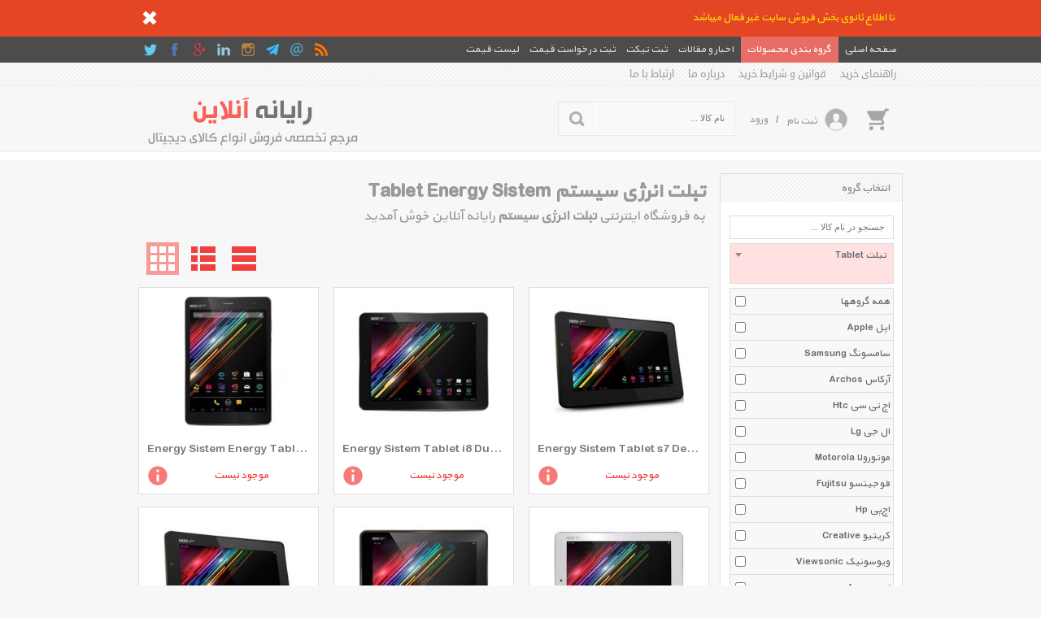

--- FILE ---
content_type: text/html; charset=utf-8
request_url: https://rayanehonline.com/List/s262/tablet-energy-sistem-%D8%AA%D8%A8%D9%84%D8%AA-%D8%A7%D9%86%D8%B1%DA%98%DB%8C-%D8%B3%DB%8C%D8%B3%D8%AA%D9%85
body_size: 109558
content:


<!DOCTYPE html>
<html xmlns="http://www.w3.org/1999/xhtml">

<head><meta name="viewport" content="width=device-width, initial-scale=1.0" /><meta http-equiv="X-UA-Compatible" content="IE=7,8,9" /><meta http-equiv="Content-Type" content="text/html; charset=UTF-8" /><meta name="author" content="www.kimia.company" /><meta name="copyright" content="Copyright © KIMIA All Rights Reserved" /><meta name="language" content="fa-ir" /><meta name="robots" content="index,follow" /><title>
	تبلت انرژی سیستم Tablet Energy Sistem | رایانه آنلاین
</title><link rel="shortcut icon" href="/SiteImage/SiteIcon.ico" type="image/xicon" /><link href="/Style/KimiaContentSlider.css?v=8.5" rel="stylesheet" type="text/css" /><link href="/Style/StyleMaster.css?v=8.5" rel="stylesheet" type="text/css" /><link href="/Style/StyleMaster800.css?v=8.5" rel="stylesheet" type="text/css" media="screen and (min-width: 850px) and (max-width: 950px)" /><link href="/Style/StyleMaster600.css?v=8.5" rel="stylesheet" type="text/css" media="screen and (min-width: 650px) and (max-width: 849px)" /><link href="/Style/StyleMaster350.css?v=8.5" rel="stylesheet" type="text/css" media="screen and (min-width: 380px) and (max-width: 649px)" /><link href="/Style/StyleMaster280.css?v=8.5" rel="stylesheet" type="text/css" media="screen and (max-width: 379px)" /><link href="/Style/LightToolTip.css?v=8.5" rel="stylesheet" type="text/css" /><link href="/Style/LightTicker.css?v=8.5" rel="stylesheet" type="text/css" /><link href="/Style/LiveToolTip.css?v=8.5" rel="stylesheet" type="text/css" /><link href="/Style/LightMessageBox.css?v=8.5" rel="stylesheet" type="text/css" /><link href="/Style/LightImageInfo.css?v=8.5" rel="stylesheet" type="text/css" /><link href="/Style/KimiaMenu.css?v=8.5" rel="stylesheet" type="text/css" /><link href="/Style/KimexaTools.css?v=8.5" rel="stylesheet" type="text/css" /><link href="/Style/select2.min.css" rel="stylesheet" type="text/css" />
    
    <script src="/Scripts/jquery-1.7.2.min.js" type="text/javascript"></script>
    <script src="/Scripts/LightMessageBox.js" type="text/javascript"></script>

    
<meta name="Description" content="خرید تبلت انرژی سیستم با جدیدترین و آخرین قیمت های روز بازار ایران در فروشگاه اینترنتی رایانه آنلاین. انتخاب انواع مدلهای Tablet Energy Sistem با مشخصات، لوازم جانبی، تصاویر، نقد و بررسی و ویدئو های اعلام شده و با رنگهای متنوع در فروشگاه تبلت رایانه آنلاین و دریافت جدیدترین و بهترین تخفیف ها و فروشهای ویژه با امکاناتی نظیر نقد و بررسی و مقایسه آنلاین، پرداخت امن، تحویل سریع کالا" /><meta name="keywords" content="Tablet , تبلت , Energy Sistem , انرژی سیستم , Tablet Energy Sistem , تبلت انرژی سیستم" /><link rel="canonical" href="https://rayanehonline.com/List/s262/tablet-energy-sistem-تبلت-انرژی-سیستم" /></head>

<body class="HomeMaster">

    <form name="aspnetForm" method="post" action="./tablet-energy-sistem-تبلت-انرژی-سیستم" onsubmit="javascript:return WebForm_OnSubmit();" id="aspnetForm">
<div>
<input type="hidden" name="__EVENTTARGET" id="__EVENTTARGET" value="" />
<input type="hidden" name="__EVENTARGUMENT" id="__EVENTARGUMENT" value="" />
<input type="hidden" name="__VIEWSTATE" id="__VIEWSTATE" value="16NeQ2n4GKj67o6mDENP8mn6aN7MfH+aRwgXW6i4bCySTB6TBRX+Iw2cBepD8u8i+glHiWacbVrcsICFqEs/qOEcyQuaxJf/fvR1MYVomxtSle54PqecDTNjLsA=" />
</div>

<script type="text/javascript">
//<![CDATA[
var theForm = document.forms['aspnetForm'];
if (!theForm) {
    theForm = document.aspnetForm;
}
function __doPostBack(eventTarget, eventArgument) {
    if (!theForm.onsubmit || (theForm.onsubmit() != false)) {
        theForm.__EVENTTARGET.value = eventTarget;
        theForm.__EVENTARGUMENT.value = eventArgument;
        theForm.submit();
    }
}
//]]>
</script>


<script src="/WebResource.axd?d=wZP3m8YVUxrQ3Wmck6FYR3lBOPss2SJxdyAqO-IGok9u-qObCgiFTboLM8frYJwSiD_MidfmunVFeqfp0&amp;t=638901662248157332" type="text/javascript"></script>


<script src="/WebResource.axd?d=xeFdzKphli0KJu9WHVHdhL8JnAUUzG_HKMO_EppWB0f6BTbQmt2cSY-srlWwQXdVM1U-5fjDL505LOZU1NETr8m1Lkk1&amp;t=638901662248157332" type="text/javascript"></script>
<script type="text/javascript">
//<![CDATA[
function WebForm_OnSubmit() {
if (typeof(ValidatorOnSubmit) == "function" && ValidatorOnSubmit() == false) return false;
return true;
}
//]]>
</script>

<div>

	<input type="hidden" name="__VIEWSTATEGENERATOR" id="__VIEWSTATEGENERATOR" value="90059987" />
</div>
    <a name="TOP"></a>
    
    
    <div id="pnlEmergencyMessage"><link href='/Style/KimiaEmergencyMessage.css' rel='stylesheet' type='text/css' /><div class='EmergencyMessage'><div class='EmergencyMessagePanel'><div class='EmergencyMessageBody'><p id='txtEmergencyMessage'>تا اطلاع ثانوی بخش فروش سایت غیر فعال میباشد</p><img onClick='EmergencyMessageHide()' src='/SiteImage/icoCloseWhite.png' alt='بستن' title='بستن' /><div class='clear'></div></div></div></div></div>
    <div id="pnlHomeMasterNavigationBar"><div class='HomeMasterNav HomeMasterNavPin'><div class='HomeMasterNavBody'><div class='NaviRight'><ul><li><a href='/'><span>صفحه اصلی</span></a></li><li><a href='/List' id='MegaMenuHoverLink'><span>گروه بندی محصولات</span></a></li><li><a href='/NewsletterList' id='MegaMenuHoverProspectusLink'><span>اخبار و مقالات</span></a></li><li><a href='/ProformaRegisteration/action-Ticket'><span>ثبت تیکت</span></a></li><li><a href='/ProformaRegisteration'><span>ثبت درخواست قیمت</span></a></li><li><a href='/PricesList'><span>لیست قیمت</span></a></li></ul></div><div class='NaviLeft'><ul><li><a href='/RssList' title='RSS'><img src='/SiteImage/SocialNavIcon/rss.png' alt='rss' /></a></li><li><a class='KimexaToolTipSimpleCenter' title='' ><img src='/SiteImage/SocialNavIcon/email.png' alt='contactus' /></a></li><li><a rel='nofollow' href='/Join/Telegram' title='رایانه آنلاین در Telegram' target='_blank'><img src='/SiteImage/SocialNavIcon/telegram.png' alt='telegram' /></a></li><li><a rel='nofollow' href='/Join/Instagram' title='رایانه آنلاین در Instagram' target='_blank'><img src='/SiteImage/SocialNavIcon/instagram.png' alt='instagram' /></a></li><li><a rel='nofollow' href='/Join/Linkedin' title='رایانه آنلاین در Linkedin' target='_blank'><img src='/SiteImage/SocialNavIcon/linkedin.png' alt='linkedin' /></a></li><li><a rel='nofollow' href='/Join/GooglePlus' title='رایانه آنلاین در Google Plus' target='_blank'><img src='/SiteImage/SocialNavIcon/googleplus.png' alt='googleplus' /></a></li><li><a rel='nofollow' href='/Join/Facebook' title='رایانه آنلاین در Facebook' target='_blank'><img src='/SiteImage/SocialNavIcon/facebook.png' alt='facebook' /></a></li><li><a rel='nofollow' href='/Join/Twitter' title='رایانه آنلاین در Twitter' target='_blank'><img src='/SiteImage/SocialNavIcon/twitter.png' alt='twitter' /></a></li></ul></div><div class='clear'></div><div id='MegaMenuHoverBox' class='MegaMenuHoverMenuMaster'><div class='MegaMenuHoverMenuBody'><div class='MegaMenuHoverMenu'><ul class='MegaMenuHoverMenuHomePage'><li><a href='/List/m100/notebook-ultrabook-لپ-تاپ'>لپ تاپ</a><ul><li><a href='/List/s100/notebook-ultrabook-sony-لپ-تاپ-سونی'><span>سونی Sony</span><div class='clear'></div></a></li><li><a href='/List/s107/notebook-ultrabook-hp-لپ-تاپ-اچ-پی'><span>اچ‌پی Hp</span><div class='clear'></div></a></li><li><a href='/List/s111/notebook-ultrabook-dell-لپ-تاپ-دل'><span>دل Dell</span><div class='clear'></div></a></li><li><a href='/List/s115/notebook-ultrabook-acer-لپ-تاپ-ایسر'><span>ایسر Acer</span><div class='clear'></div></a></li><li><a href='/List/s116/notebook-ultrabook-compaq-لپ-تاپ-کامپک'><span>کامپک Compaq</span><div class='clear'></div></a></li><li><a href='/List/s117/notebook-ultrabook-fujitsu-لپ-تاپ-فوجیتسو'><span>فوجیتسو Fujitsu</span><div class='clear'></div></a></li><li><a href='/List/s118/notebook-ultrabook-lenovo-لپ-تاپ-لنوو'><span>لنوو Lenovo</span><div class='clear'></div></a></li><li><a href='/List/s119/notebook-ultrabook-toshiba-لپ-تاپ-توشیبا'><span>توشیبا Toshiba</span><div class='clear'></div></a></li><li><a href='/List/s160/notebook-ultrabook-suzuki-لپ-تاپ-سوزوکی'><span>سوزوکی Suzuki</span><div class='clear'></div></a></li><li><a href='/List/s162/notebook-ultrabook-msi-لپ-تاپ-ام-اس-آی'><span>ام اس آی Msi</span><div class='clear'></div></a></li><li><a href='/List/s163/notebook-ultrabook-apple-لپ-تاپ-اپل'><span>اپل Apple</span><div class='clear'></div></a></li><li><a href='/List/s183/notebook-ultrabook-asus-لپ-تاپ-ایسوس'><span>ایسوس Asus</span><div class='clear'></div></a></li><li><a href='/List/s201/notebook-ultrabook-gigabyte-لپ-تاپ-گیگابایت'><span>گیگابایت Gigabyte</span><div class='clear'></div></a></li><li><a href='/List/s229/notebook-ultrabook-samsung-لپ-تاپ-سامسونگ'><span>سامسونگ Samsung</span><div class='clear'></div></a></li><li><a href='/List/s619/notebook-ultrabook-razer-لپ-تاپ-ریزر'><span>ریزر Razer</span><div class='clear'></div></a></li><li><a href='/List/s1158/notebook-ultrabook-alienware-لپ-تاپ-الین-ویر'><span>الین ویر Alienware</span><div class='clear'></div></a></li><li><a href='/List/s1723/notebook-ultrabook-microsoft-لپ-تاپ-مایکروسافت'><span>مایکروسافت Microsoft</span><div class='clear'></div></a></li><li><a href='/List/s2113/notebook-ultrabook-vaio-لپ-تاپ-وایو'><span>وایو Vaio</span><div class='clear'></div></a></li><li><a href='/List/s2227/notebook-ultrabook-i-life-لپ-تاپ-آی-لایف'><span>آی لایف I Life</span><div class='clear'></div></a></li><li><a href='/List/s2680/notebook-ultrabook-durabook-لپ-تاپ-دورابوک'><span>دورابوک Durabook</span><div class='clear'></div></a></li><li><a href='/List/s3689/notebook-ultrabook-huawei-لپ-تاپ-هوآوی'><span>هوآوی Huawei</span><div class='clear'></div></a></li><li><a href='/List/s4226/notebook-ultrabook-lg-لپ-تاپ-ال-جی'><span>ال جی Lg</span><div class='clear'></div></a></li><li><a href='/List/s4409/notebook-ultrabook-lenwa-لپ-تاپ-لنوا'><span>لنوا Lenwa</span><div class='clear'></div></a></li></ul></li><li><a href='/List/m112/tablet-تبلت'>تبلت</a><ul><li><a href='/List/s144/tablet-apple-تبلت-اپل'><span>اپل Apple</span><div class='clear'></div></a></li><li><a href='/List/s155/tablet-samsung-تبلت-سامسونگ'><span>سامسونگ Samsung</span><div class='clear'></div></a></li><li><a href='/List/s180/tablet-archos-تبلت-آرکاس'><span>آرکاس Archos</span><div class='clear'></div></a></li><li><a href='/List/s185/tablet-htc-تبلت-اچ-تی-سی'><span>اچ تی سی Htc</span><div class='clear'></div></a></li><li><a href='/List/s191/tablet-lg-تبلت-ال-جی'><span>ال جی Lg</span><div class='clear'></div></a></li><li><a href='/List/s194/tablet-motorola-تبلت-موتورولا'><span>موتورولا Motorola</span><div class='clear'></div></a></li><li><a href='/List/s195/tablet-fujitsu-تبلت-فوجیتسو'><span>فوجیتسو Fujitsu</span><div class='clear'></div></a></li><li><a href='/List/s196/tablet-hp-تبلت-اچ-پی'><span>اچ‌پی Hp</span><div class='clear'></div></a></li><li><a href='/List/s197/tablet-creative-تبلت-کریتیو'><span>کریتیو Creative</span><div class='clear'></div></a></li><li><a href='/List/s199/tablet-viewsonic-تبلت-ویوسونیک'><span>ویوسونیک Viewsonic</span><div class='clear'></div></a></li><li><a href='/List/s200/tablet-acer-تبلت-ایسر'><span>ایسر Acer</span><div class='clear'></div></a></li><li><a href='/List/s203/tablet-blackberry-تبلت-بلک-بری'><span>بلک بری Blackberry</span><div class='clear'></div></a></li><li><a href='/List/s214/tablet-asus-تبلت-ایسوس'><span>ایسوس Asus</span><div class='clear'></div></a></li><li><a href='/List/s216/tablet-huawei-تبلت-هوآوی'><span>هوآوی Huawei</span><div class='clear'></div></a></li><li><a href='/List/s217/tablet-sony-تبلت-سونی'><span>سونی Sony</span><div class='clear'></div></a></li><li><a href='/List/s240/tablet-gigabyte-تبلت-گیگابایت'><span>گیگابایت Gigabyte</span><div class='clear'></div></a></li><li><a href='/List/s251/tablet-dell-تبلت-دل'><span>دل Dell</span><div class='clear'></div></a></li><li><a href='/List/s252/tablet-lenovo-تبلت-لنوو'><span>لنوو Lenovo</span><div class='clear'></div></a></li><li><a href='/List/s262/tablet-energy-sistem-تبلت-انرژی-سیستم'><span>انرژی سیستم Energy Sistem</span><div class='clear'></div></a></li><li><a href='/List/s300/tablet-microsoft-تبلت-مایکروسافت'><span>مایکروسافت Microsoft</span><div class='clear'></div></a></li><li><a href='/List/s307/tablet-amazon-تبلت-آمازون'><span>آمازون Amazon</span><div class='clear'></div></a></li><li><a href='/List/s311/tablet-msi-تبلت-ام-اس-آی'><span>ام اس آی Msi</span><div class='clear'></div></a></li><li><a href='/List/s338/tablet-innovel-تبلت-ایناول'><span>ایناول Innovel</span><div class='clear'></div></a></li><li><a href='/List/s346/tablet-dimo-تبلت-دیمو'><span>دیمو Dimo</span><div class='clear'></div></a></li><li><a href='/List/s355/tablet-jetway-تبلت-جت-وی'><span>جت وی Jetway</span><div class='clear'></div></a></li><li><a href='/List/s357/tablet-daya-تبلت-دایا'><span>دایا Daya</span><div class='clear'></div></a></li><li><a href='/List/s358/tablet-axtrom-تبلت-اکستروم'><span>اکستروم Axtrom</span><div class='clear'></div></a></li><li><a href='/List/s361/tablet-coby-تبلت-کبی'><span>کبی Coby</span><div class='clear'></div></a></li><li><a href='/List/s364/tablet-hyundai-تبلت-هیوندای'><span>هیوندای Hyundai</span><div class='clear'></div></a></li><li><a href='/List/s616/tablet-marshal-تبلت-مارشال'><span>مارشال Marshal</span><div class='clear'></div></a></li><li><a href='/List/s621/tablet-point-of-view-تبلت-پوینت-آف-ویو'><span>پوینت آف ویو Point Of View</span><div class='clear'></div></a></li><li><a href='/List/s625/tablet-ainol-تبلت-آینول'><span>آینول Ainol</span><div class='clear'></div></a></li><li><a href='/List/s630/tablet-gs-pad-تبلت-جی-اس-پد'><span>جی اس پد Gs Pad</span><div class='clear'></div></a></li><li><a href='/List/s690/tablet-smart-touch-تبلت-اسمارت-تاچ'><span>اسمارت تاچ Smart Touch</span><div class='clear'></div></a></li><li><a href='/List/s700/tablet-prestigio-تبلت-پرستیژیو'><span>پرستیژیو Prestigio</span><div class='clear'></div></a></li><li><a href='/List/s776/tablet-mercury-تبلت-مرکوری'><span>مرکوری Mercury</span><div class='clear'></div></a></li><li><a href='/List/s777/tablet-haier-تبلت-هایر'><span>هایر Haier</span><div class='clear'></div></a></li><li><a href='/List/s778/tablet-glx-تبلت-جی-ال-ایکس'><span>جی ال ایکس Glx</span><div class='clear'></div></a></li><li><a href='/List/s788/tablet-i-life-تبلت-آی-لایف'><span>آی لایف I Life</span><div class='clear'></div></a></li><li><a href='/List/s789/tablet-arnova-تبلت-آرنوا'><span>آرنوا Arnova</span><div class='clear'></div></a></li><li><a href='/List/s813/tablet-x-vision-تبلت-ایکس-ویژن'><span>ایکس ویژن X Vision</span><div class='clear'></div></a></li><li><a href='/List/s814/tablet-pipo-تبلت-پیپو'><span>پیپو Pipo</span><div class='clear'></div></a></li><li><a href='/List/s816/tablet-univo-تبلت-یونیوو'><span>یونیوو Univo</span><div class='clear'></div></a></li><li><a href='/List/s829/tablet-twinmos-تبلت-تواینموس'><span>تواینموس Twinmos</span><div class='clear'></div></a></li><li><a href='/List/s835/tablet-grundig-تبلت-گروندیگ'><span>گروندیگ Grundig</span><div class='clear'></div></a></li><li><a href='/List/s843/tablet-nokia-تبلت-نوکیا'><span>نوکیا Nokia</span><div class='clear'></div></a></li><li><a href='/List/s879/tablet-farassoo-تبلت-فراسو'><span>فراسو Farassoo</span><div class='clear'></div></a></li><li><a href='/List/s891/tablet-viva-تبلت-ویوا'><span>ویوا Viva</span><div class='clear'></div></a></li><li><a href='/List/s1022/tablet-igreen-تبلت-آی-گرین'><span>آی گرین Igreen</span><div class='clear'></div></a></li><li><a href='/List/s1097/tablet-alcatel-تبلت-آلکاتل'><span>آلکاتل Alcatel</span><div class='clear'></div></a></li><li><a href='/List/s1100/tablet-d-link-تبلت-دی-لینک'><span>دی-لینک D Link</span><div class='clear'></div></a></li><li><a href='/List/s1191/tablet-touchmate-تبلت-تاچ-میت'><span>تاچ میت Touchmate</span><div class='clear'></div></a></li><li><a href='/List/s1204/tablet-gigaset-تبلت-گیگاست'><span>گیگاست Gigaset</span><div class='clear'></div></a></li><li><a href='/List/s1324/tablet-toshiba-تبلت-توشیبا'><span>توشیبا Toshiba</span><div class='clear'></div></a></li><li><a href='/List/s1367/tablet-maxeeder-تبلت-مکسیدر'><span>مکسیدر Maxeeder</span><div class='clear'></div></a></li><li><a href='/List/s1389/tablet-qbex-تبلت-کیو-بکس'><span>کیو بکس Qbex</span><div class='clear'></div></a></li><li><a href='/List/s1409/tablet-nabi-تبلت-نبی'><span>نبی Nabi</span><div class='clear'></div></a></li><li><a href='/List/s1434/tablet-smartt-تبلت-اسمارت'><span>اسمارت Smartt</span><div class='clear'></div></a></li><li><a href='/List/s1488/tablet-zigma-تبلت-زیگما'><span>زیگما Zigma</span><div class='clear'></div></a></li><li><a href='/List/s1521/tablet-blest-تبلت-بلست'><span>بلست Blest</span><div class='clear'></div></a></li><li><a href='/List/s1523/tablet-atlas-تبلت-اطلس'><span>اطلس Atlas</span><div class='clear'></div></a></li><li><a href='/List/s1535/tablet-fondi-تبلت-فاندی'><span>فاندی Fondi</span><div class='clear'></div></a></li><li><a href='/List/s1558/tablet-sierra-تبلت-سی-یرا'><span>سی یرا Sierra</span><div class='clear'></div></a></li><li><a href='/List/s1565/tablet-tonb-تبلت-تونب'><span>تونب Tonb</span><div class='clear'></div></a></li><li><a href='/List/s1615/tablet-pariz-تبلت-پاریز'><span>پاریز Pariz</span><div class='clear'></div></a></li><li><a href='/List/s1711/tablet-google-تبلت-گوگل'><span>گوگل Google</span><div class='clear'></div></a></li><li><a href='/List/s1712/tablet-easimate-تبلت-ایزی-میت'><span>ایزی میت Easimate</span><div class='clear'></div></a></li><li><a href='/List/s1813/tablet-bravo-تبلت-براوو'><span>براوو Bravo</span><div class='clear'></div></a></li><li><a href='/List/s1941/tablet-xiaomi-تبلت-شیائومی'><span>شیائومی Xiaomi</span><div class='clear'></div></a></li><li><a href='/List/s2138/tablet-onxa-تبلت-اونکسا'><span>اونکسا Onxa</span><div class='clear'></div></a></li><li><a href='/List/s2144/tablet-bak-board-تبلت-بک-بورد'><span>بک بورد Bak Board</span><div class='clear'></div></a></li><li><a href='/List/s2226/tablet-microdia-تبلت-مایکرودیا'><span>مایکرودیا Microdia</span><div class='clear'></div></a></li><li><a href='/List/s2978/tablet-aiptek-تبلت-ایپتک'><span>ایپتک Aiptek</span><div class='clear'></div></a></li><li><a href='/List/s3103/tablet-nartab-تبلت-نارتب'><span>نارتب Nartab</span><div class='clear'></div></a></li><li><a href='/List/s4146/tablet-suzuki-تبلت-سوزوکی'><span>سوزوکی Suzuki</span><div class='clear'></div></a></li><li><a href='/List/s1670/tablet-other-تبلت-متفرقه'><span>متفرقه Other</span><div class='clear'></div></a></li></ul></li><li><a href='/List/m103/mobile-phone-گوشی-موبایل'>گوشی موبایل</a><ul><li><a href='/List/s103/mobile-phone-sony-ericsson-گوشی-موبایل-سونی-اریکسون'><span>سونی اریکسون Sony Ericsson</span><div class='clear'></div></a></li><li><a href='/List/s106/mobile-phone-htc-گوشی-موبایل-اچ-تی-سی'><span>اچ تی سی Htc</span><div class='clear'></div></a></li><li><a href='/List/s108/mobile-phone-motorola-گوشی-موبایل-موتورولا'><span>موتورولا Motorola</span><div class='clear'></div></a></li><li><a href='/List/s110/mobile-phone-nokia-گوشی-موبایل-نوکیا'><span>نوکیا Nokia</span><div class='clear'></div></a></li><li><a href='/List/s112/mobile-phone-i-mate-گوشی-موبایل-آی-میت'><span>آی میت I Mate</span><div class='clear'></div></a></li><li><a href='/List/s120/mobile-phone-samsung-گوشی-موبایل-سامسونگ'><span>سامسونگ Samsung</span><div class='clear'></div></a></li><li><a href='/List/s123/mobile-phone-lg-گوشی-موبایل-ال-جی'><span>ال جی Lg</span><div class='clear'></div></a></li><li><a href='/List/s139/mobile-phone-apple-گوشی-موبایل-اپل'><span>اپل Apple</span><div class='clear'></div></a></li><li><a href='/List/s159/mobile-phone-acer-گوشی-موبایل-ایسر'><span>ایسر Acer</span><div class='clear'></div></a></li><li><a href='/List/s206/mobile-phone-hyundai-گوشی-موبایل-هیوندای'><span>هیوندای Hyundai</span><div class='clear'></div></a></li><li><a href='/List/s207/mobile-phone-alcatel-گوشی-موبایل-آلکاتل'><span>آلکاتل Alcatel</span><div class='clear'></div></a></li><li><a href='/List/s215/mobile-phone-huawei-گوشی-موبایل-هوآوی'><span>هوآوی Huawei</span><div class='clear'></div></a></li><li><a href='/List/s241/mobile-phone-blackberry-گوشی-موبایل-بلک-بری'><span>بلک بری Blackberry</span><div class='clear'></div></a></li><li><a href='/List/s255/mobile-phone-dell-گوشی-موبایل-دل'><span>دل Dell</span><div class='clear'></div></a></li><li><a href='/List/s256/mobile-phone-sony-گوشی-موبایل-سونی'><span>سونی Sony</span><div class='clear'></div></a></li><li><a href='/List/s271/mobile-phone-asus-گوشی-موبایل-ایسوس'><span>ایسوس Asus</span><div class='clear'></div></a></li><li><a href='/List/s340/mobile-phone-glx-گوشی-موبایل-جی-ال-ایکس'><span>جی ال ایکس Glx</span><div class='clear'></div></a></li><li><a href='/List/s613/mobile-phone-dimo-گوشی-موبایل-دیمو'><span>دیمو Dimo</span><div class='clear'></div></a></li><li><a href='/List/s633/mobile-phone-marshal-گوشی-موبایل-مارشال'><span>مارشال Marshal</span><div class='clear'></div></a></li><li><a href='/List/s693/mobile-phone-prestigio-گوشی-موبایل-پرستیژیو'><span>پرستیژیو Prestigio</span><div class='clear'></div></a></li><li><a href='/List/s707/mobile-phone-miniyator-گوشی-موبایل-مینیاتور'><span>مینیاتور Miniyator</span><div class='clear'></div></a></li><li><a href='/List/s775/mobile-phone-mercury-گوشی-موبایل-مرکوری'><span>مرکوری Mercury</span><div class='clear'></div></a></li><li><a href='/List/s993/mobile-phone-cat-گوشی-موبایل-کاترپیلار'><span>کاترپیلار Cat</span><div class='clear'></div></a></li><li><a href='/List/s1057/mobile-phone-lenovo-گوشی-موبایل-لنوو'><span>لنوو Lenovo</span><div class='clear'></div></a></li><li><a href='/List/s1075/mobile-phone-zte-گوشی-موبایل-زد-تی-ای'><span>زد تی ای Zte</span><div class='clear'></div></a></li><li><a href='/List/s1103/mobile-phone-amazon-گوشی-موبایل-آمازون'><span>آمازون Amazon</span><div class='clear'></div></a></li><li><a href='/List/s1238/mobile-phone-microsoft-گوشی-موبایل-مایکروسافت'><span>مایکروسافت Microsoft</span><div class='clear'></div></a></li><li><a href='/List/s1240/mobile-phone-baarno-گوشی-موبایل-بارنو'><span>بارنو Baarno</span><div class='clear'></div></a></li><li><a href='/List/s1249/mobile-phone-smartt-گوشی-موبایل-اسمارت'><span>اسمارت Smartt</span><div class='clear'></div></a></li><li><a href='/List/s1291/mobile-phone-vsun-گوشی-موبایل-ویسان'><span>ویسان Vsun</span><div class='clear'></div></a></li><li><a href='/List/s1337/mobile-phone-kodak-گوشی-موبایل-کداک'><span>کداک Kodak</span><div class='clear'></div></a></li><li><a href='/List/s1403/mobile-phone-archos-گوشی-موبایل-آرکاس'><span>آرکاس Archos</span><div class='clear'></div></a></li><li><a href='/List/s1410/mobile-phone-vaio-گوشی-موبایل-وایو'><span>وایو Vaio</span><div class='clear'></div></a></li><li><a href='/List/s1469/mobile-phone-x-vision-گوشی-موبایل-ایکس-ویژن'><span>ایکس ویژن X Vision</span><div class='clear'></div></a></li><li><a href='/List/s1503/mobile-phone-gigabyte-گوشی-موبایل-گیگابایت'><span>گیگابایت Gigabyte</span><div class='clear'></div></a></li><li><a href='/List/s1532/mobile-phone-honor-گوشی-موبایل-آنر'><span>آنر Honor</span><div class='clear'></div></a></li><li><a href='/List/s1569/mobile-phone-fly-گوشی-موبایل-فلای'><span>فلای Fly</span><div class='clear'></div></a></li><li><a href='/List/s1618/mobile-phone-oneplus-گوشی-موبایل-وان-پلاس'><span>وان پلاس Oneplus</span><div class='clear'></div></a></li><li><a href='/List/s1668/mobile-phone-i-life-گوشی-موبایل-آی-لایف'><span>آی لایف I Life</span><div class='clear'></div></a></li><li><a href='/List/s1708/mobile-phone-wileyfox-گوشی-موبایل-ویلی-فاکس'><span>ویلی فاکس Wileyfox</span><div class='clear'></div></a></li><li><a href='/List/s1791/mobile-phone-gfive-گوشی-موبایل-جی-فایو'><span>جی فایو Gfive</span><div class='clear'></div></a></li><li><a href='/List/s2065/mobile-phone-tp-link-گوشی-موبایل-تی-پی-لینک'><span>تی پی-لینک Tp Link</span><div class='clear'></div></a></li><li><a href='/List/s2101/mobile-phone-mi-گوشی-موبایل-می'><span>می Mi</span><div class='clear'></div></a></li><li><a href='/List/s2187/mobile-phone-meizu-گوشی-موبایل-میزو'><span>میزو Meizu</span><div class='clear'></div></a></li><li><a href='/List/s2309/mobile-phone-microdia-گوشی-موبایل-مایکرودیا'><span>مایکرودیا Microdia</span><div class='clear'></div></a></li><li><a href='/List/s2310/mobile-phone-google-گوشی-موبایل-گوگل'><span>گوگل Google</span><div class='clear'></div></a></li><li><a href='/List/s2349/mobile-phone-گوشی-موبایل-تکنو'><span>تکنو</span><div class='clear'></div></a></li><li><a href='/List/s2352/mobile-phone-pantech-گوشی-موبایل-پنتک'><span>پنتک Pantech</span><div class='clear'></div></a></li><li><a href='/List/s2555/mobile-phone-innjoo-گوشی-موبایل-اینجو'><span>اینجو Innjoo</span><div class='clear'></div></a></li><li><a href='/List/s2620/mobile-phone-tonino-lamborghini-گوشی-موبایل-تونینو-لامبورگینی'><span>تونینو لامبورگینی Tonino Lamborghini</span><div class='clear'></div></a></li><li><a href='/List/s2639/mobile-phone-orod-گوشی-موبایل-ارد'><span>ارد Orod</span><div class='clear'></div></a></li><li><a href='/List/s2650/mobile-phone-haier-گوشی-موبایل-هایر'><span>هایر Haier</span><div class='clear'></div></a></li><li><a href='/List/s2703/mobile-phone-kenxinda-گوشی-موبایل-کن-شین-دا'><span>کن شین دا Kenxinda</span><div class='clear'></div></a></li><li><a href='/List/s2788/mobile-phone-ruggear-گوشی-موبایل-راگ-گیر'><span>راگ گیر Ruggear</span><div class='clear'></div></a></li><li><a href='/List/s2813/mobile-phone-elephone-گوشی-موبایل-الفون'><span>الفون Elephone</span><div class='clear'></div></a></li><li><a href='/List/s2839/mobile-phone-blu-گوشی-موبایل-بلو'><span>بلو Blu</span><div class='clear'></div></a></li><li><a href='/List/s3022/mobile-phone-smartronics-گوشی-موبایل-اسمارترونیکس'><span>اسمارترونیکس Smartronics</span><div class='clear'></div></a></li><li><a href='/List/s3737/mobile-phone-landrover-گوشی-موبایل-لندروور'><span>لندروور Landrover</span><div class='clear'></div></a></li><li><a href='/List/s3749/mobile-phone-jimo-گوشی-موبایل-جیمو'><span>جیمو Jimo</span><div class='clear'></div></a></li><li><a href='/List/s3951/mobile-phone-doogee-گوشی-موبایل-دوجی'><span>دوجی Doogee</span><div class='clear'></div></a></li><li><a href='/List/s2531/mobile-phone-other-گوشی-موبایل-متفرقه'><span>متفرقه Other</span><div class='clear'></div></a></li></ul></li><li><a href='/List/m251/motherboard-مادربرد'>مادربرد</a><ul><li><a href='/List/s1412/motherboard-msi-مادربرد-ام-اس-آی'><span>ام اس آی Msi</span><div class='clear'></div></a></li><li><a href='/List/s1762/motherboard-gigabyte-مادربرد-گیگابایت'><span>گیگابایت Gigabyte</span><div class='clear'></div></a></li><li><a href='/List/s1815/motherboard-asus-مادربرد-ایسوس'><span>ایسوس Asus</span><div class='clear'></div></a></li><li><a href='/List/s2662/motherboard-asrock-barnd-مادربرد-ازراک'><span>ازراک Asrock Barnd</span><div class='clear'></div></a></li><li><a href='/List/s3216/motherboard-biostar-مادربرد-بایوستار'><span>بایوستار Biostar</span><div class='clear'></div></a></li></ul></li><li><a href='/List/m258/processor-پردازنده'>پردازنده</a><ul><li><a href='/List/s1782/processor-intel-پردازنده-اینتل'><span>اینتل Intel</span><div class='clear'></div></a></li><li><a href='/List/s2056/processor-amd-پردازنده-ای-ام-دی'><span>ای ام دی Amd</span><div class='clear'></div></a></li></ul></li><li><a href='/List/m158/رم-رم-کامپیوتر'>رم کامپیوتر</a><ul><li><a href='/List/s380/رم-adata-رم-کامپیوتر-ای-دیتا'><span>ای دیتا Adata</span><div class='clear'></div></a></li><li><a href='/List/s1114/رم-apotop-رم-کامپیوتر-اپوتاپ'><span>اپوتاپ Apotop</span><div class='clear'></div></a></li><li><a href='/List/s1116/رم-apacer-رم-کامپیوتر-اپیسر'><span>اپیسر Apacer</span><div class='clear'></div></a></li><li><a href='/List/s1125/رم-geil-رم-کامپیوتر-گیل'><span>گیل Geil</span><div class='clear'></div></a></li><li><a href='/List/s1242/رم-silicon-power-رم-کامپیوتر-سیلیکون-پاور'><span>سیلیکون پاور Silicon Power</span><div class='clear'></div></a></li><li><a href='/List/s1571/رم-kingston-رم-کامپیوتر-کینگستون'><span>کینگستون Kingston</span><div class='clear'></div></a></li><li><a href='/List/s1899/رم-g-skill-رم-کامپیوتر-جی-اسکیل'><span>جی اسکیل G.Skill</span><div class='clear'></div></a></li><li><a href='/List/s2190/رم-patriot-رم-کامپیوتر-پتریوت'><span>پتریوت Patriot</span><div class='clear'></div></a></li><li><a href='/List/s2490/رم-crucial-رم-کامپیوتر-کروشیال'><span>کروشیال Crucial</span><div class='clear'></div></a></li><li><a href='/List/s2515/رم-kingmax-رم-کامپیوتر-کینگ-مکس'><span>کینگ مکس Kingmax</span><div class='clear'></div></a></li><li><a href='/List/s3031/رم-team-group-رم-کامپیوتر-تیم-گروپ'><span>تیم گروپ Team Group</span><div class='clear'></div></a></li><li><a href='/List/s3162/رم-zeppelin-رم-کامپیوتر-زپلین'><span>زپلین Zeppelin</span><div class='clear'></div></a></li><li><a href='/List/s3307/رم-axtrom-رم-کامپیوتر-اکستروم'><span>اکستروم Axtrom</span><div class='clear'></div></a></li><li><a href='/List/s3634/رم-niaco-رم-کامپیوتر-نیاکو'><span>نیاکو Niaco</span><div class='clear'></div></a></li><li><a href='/List/s4065/رم-twinmos-digital-رم-کامپیوتر-توین-موس'><span>توین موس Twinmos Digital</span><div class='clear'></div></a></li><li><a href='/List/s4150/رم-hp-رم-کامپیوتر-اچ-پی'><span>اچ‌پی Hp</span><div class='clear'></div></a></li><li><a href='/List/s4460/رم-micron-رم-کامپیوتر-میکرون'><span>میکرون Micron</span><div class='clear'></div></a></li><li><a href='/List/s4528/رم-sk-hynix-رم-کامپیوتر-اس-کی-هاینیکس'><span>اس کی هاینیکس Sk Hynix</span><div class='clear'></div></a></li><li><a href='/List/s4529/رم-nanya-رم-کامپیوتر-نانیا'><span>نانیا Nanya</span><div class='clear'></div></a></li><li><a href='/List/s4530/رم-hynix-رم-کامپیوتر-هاینیکس'><span>هاینیکس Hynix</span><div class='clear'></div></a></li><li><a href='/List/s4558/رم-samsung-رم-کامپیوتر-سامسونگ'><span>سامسونگ Samsung</span><div class='clear'></div></a></li></ul></li><li><a href='/List/m270/laptop-رم-رم-لپ-تاپ'>رم لپ تاپ</a><ul><li><a href='/List/s2374/laptop-رم-adata-رم-لپ-تاپ-ای-دیتا'><span>ای دیتا Adata</span><div class='clear'></div></a></li><li><a href='/List/s2724/laptop-رم-samsung-رم-لپ-تاپ-سامسونگ'><span>سامسونگ Samsung</span><div class='clear'></div></a></li><li><a href='/List/s2844/laptop-رم-transcend-رم-لپ-تاپ-ترنسند'><span>ترنسند Transcend</span><div class='clear'></div></a></li><li><a href='/List/s3310/laptop-رم-crucial-رم-لپ-تاپ-کروشیال'><span>کروشیال Crucial</span><div class='clear'></div></a></li><li><a href='/List/s3575/laptop-رم-kingston-رم-لپ-تاپ-کینگستون'><span>کینگستون Kingston</span><div class='clear'></div></a></li><li><a href='/List/s3809/laptop-رم-apacer-رم-لپ-تاپ-اپیسر'><span>اپیسر Apacer</span><div class='clear'></div></a></li><li><a href='/List/s4398/laptop-رم-patriot-رم-لپ-تاپ-پتریوت'><span>پتریوت Patriot</span><div class='clear'></div></a></li><li><a href='/List/s4401/laptop-رم-nania-رم-لپ-تاپ-نانیا'><span>نانیا Nania</span><div class='clear'></div></a></li><li><a href='/List/s4449/laptop-رم-micron-رم-لپ-تاپ-میکرون'><span>میکرون Micron</span><div class='clear'></div></a></li><li><a href='/List/s4453/laptop-رم-hynix-رم-لپ-تاپ-هاینیکس'><span>هاینیکس Hynix</span><div class='clear'></div></a></li><li><a href='/List/s4454/laptop-رم-elpida-رم-لپ-تاپ-الپیدا'><span>الپیدا Elpida</span><div class='clear'></div></a></li><li><a href='/List/s4471/laptop-رم-sk-hynix-رم-لپ-تاپ-اس-کی-هاینیکس'><span>اس کی هاینیکس Sk Hynix</span><div class='clear'></div></a></li><li><a href='/List/s2671/laptop-رم-other-رم-لپ-تاپ-متفرقه'><span>متفرقه Other</span><div class='clear'></div></a></li></ul></li><li><a href='/List/m243/hard-drive-هارد-دیسک'>هارد دیسک</a><ul><li><a href='/List/s1110/hard-drive-western-digital-هارد-دیسک-وسترن-دیجیتال'><span>وسترن دیجیتال Western Digital</span><div class='clear'></div></a></li><li><a href='/List/s1113/hard-drive-toshiba-هارد-دیسک-توشیبا'><span>توشیبا Toshiba</span><div class='clear'></div></a></li><li><a href='/List/s1135/hard-drive-hgst-هارد-دیسک-اچ-جی-اس-تی'><span>اچ جی اس تی Hgst</span><div class='clear'></div></a></li><li><a href='/List/s1156/hard-drive-seagate-هارد-دیسک-سیگیت'><span>سیگیت Seagate</span><div class='clear'></div></a></li><li><a href='/List/s4029/hard-drive-hitachi-هارد-دیسک-هیتاچی'><span>هیتاچی Hitachi</span><div class='clear'></div></a></li><li><a href='/List/s4190/hard-drive-hp-هارد-دیسک-اچ-پی'><span>اچ‌پی Hp</span><div class='clear'></div></a></li></ul></li><li><a href='/List/m106/external-hard-disk-هارد-دیسک-اکسترنال'>هارد دیسک اکسترنال</a><ul><li><a href='/List/s121/external-hard-disk-seagate-هارد-دیسک-اکسترنال-سیگیت'><span>سیگیت Seagate</span><div class='clear'></div></a></li><li><a href='/List/s122/external-hard-disk-western-digital-هارد-دیسک-اکسترنال-وسترن-دیجیتال'><span>وسترن دیجیتال Western Digital</span><div class='clear'></div></a></li><li><a href='/List/s148/external-hard-disk-trekstor-هارد-دیسک-اکسترنال-ترکستور'><span>ترکستور Trekstor</span><div class='clear'></div></a></li><li><a href='/List/s149/external-hard-disk-adata-هارد-دیسک-اکسترنال-ای-دیتا'><span>ای دیتا Adata</span><div class='clear'></div></a></li><li><a href='/List/s154/external-hard-disk-hitachi-هارد-دیسک-اکسترنال-هیتاچی'><span>هیتاچی Hitachi</span><div class='clear'></div></a></li><li><a href='/List/s204/external-hard-disk-kingmax-هارد-دیسک-اکسترنال-کینگ-مکس'><span>کینگ مکس Kingmax</span><div class='clear'></div></a></li><li><a href='/List/s221/external-hard-disk-silicon-power-هارد-دیسک-اکسترنال-سیلیکون-پاور'><span>سیلیکون پاور Silicon Power</span><div class='clear'></div></a></li><li><a href='/List/s236/external-hard-disk-toshiba-هارد-دیسک-اکسترنال-توشیبا'><span>توشیبا Toshiba</span><div class='clear'></div></a></li><li><a href='/List/s289/external-hard-disk-pqi-هارد-دیسک-اکسترنال-پی-کیو-آی'><span>پی کیو آی Pqi</span><div class='clear'></div></a></li><li><a href='/List/s626/external-hard-disk-apacer-هارد-دیسک-اکسترنال-اپیسر'><span>اپیسر Apacer</span><div class='clear'></div></a></li><li><a href='/List/s692/external-hard-disk-transcend-هارد-دیسک-اکسترنال-ترنسند'><span>ترنسند Transcend</span><div class='clear'></div></a></li><li><a href='/List/s987/external-hard-disk-sony-هارد-دیسک-اکسترنال-سونی'><span>سونی Sony</span><div class='clear'></div></a></li><li><a href='/List/s1485/external-hard-disk-lacie-هارد-دیسک-اکسترنال-لسی'><span>لسی Lacie</span><div class='clear'></div></a></li><li><a href='/List/s1801/external-hard-disk-verbatim-هارد-دیسک-اکسترنال-ورباتیم'><span>ورباتیم Verbatim</span><div class='clear'></div></a></li><li><a href='/List/s1802/external-hard-disk-freecom-هارد-دیسک-اکسترنال-فری-کام'><span>فری کام Freecom</span><div class='clear'></div></a></li><li><a href='/List/s1925/external-hard-disk-asus-هارد-دیسک-اکسترنال-ایسوس'><span>ایسوس Asus</span><div class='clear'></div></a></li><li><a href='/List/s2124/external-hard-disk-pioneer-هارد-دیسک-اکسترنال-پایونیر'><span>پایونیر Pioneer</span><div class='clear'></div></a></li><li><a href='/List/s2518/external-hard-disk-lenovo-هارد-دیسک-اکسترنال-لنوو'><span>لنوو Lenovo</span><div class='clear'></div></a></li><li><a href='/List/s2641/external-hard-disk-canon-هارد-دیسک-اکسترنال-کانن'><span>کانن Canon</span><div class='clear'></div></a></li><li><a href='/List/s2853/external-hard-disk-orico-هارد-دیسک-اکسترنال-اوریکو'><span>اوریکو Orico</span><div class='clear'></div></a></li><li><a href='/List/s3182/external-hard-disk-buffalo-هارد-دیسک-اکسترنال-بوفالو'><span>بوفالو Buffalo</span><div class='clear'></div></a></li><li><a href='/List/s3690/external-hard-disk-maxtor-هارد-دیسک-اکسترنال-مکستور'><span>مکستور Maxtor</span><div class='clear'></div></a></li><li><a href='/List/s2855/external-hard-disk-other-هارد-دیسک-اکسترنال-متفرقه'><span>متفرقه Other</span><div class='clear'></div></a></li></ul></li><li><a href='/List/m257/graphics-card-کارت-گرافیک'>کارت گرافیک</a><ul><li><a href='/List/s1751/graphics-card-gigabyte-کارت-گرافیک-گیگابایت'><span>گیگابایت Gigabyte</span><div class='clear'></div></a></li><li><a href='/List/s1809/graphics-card-asus-کارت-گرافیک-ایسوس'><span>ایسوس Asus</span><div class='clear'></div></a></li><li><a href='/List/s1971/graphics-card-msi-کارت-گرافیک-ام-اس-آی'><span>ام اس آی Msi</span><div class='clear'></div></a></li><li><a href='/List/s2159/graphics-card-gigaset-کارت-گرافیک-گیگاست'><span>گیگاست Gigaset</span><div class='clear'></div></a></li><li><a href='/List/s2939/graphics-card-pny-کارت-گرافیک-پی-ان-وای'><span>پی ان وای Pny</span><div class='clear'></div></a></li><li><a href='/List/s3230/graphics-card-biostar-کارت-گرافیک-بایوستار'><span>بایوستار Biostar</span><div class='clear'></div></a></li><li><a href='/List/s3472/graphics-card-matrox-کارت-گرافیک-متروکس'><span>متروکس Matrox</span><div class='clear'></div></a></li><li><a href='/List/s3525/graphics-card-xfx-کارت-گرافیک-ایکس-اف-ایکس'><span>ایکس اف ایکس XFX</span><div class='clear'></div></a></li><li><a href='/List/s3645/graphics-card-sapphire-کارت-گرافیک-سافایر'><span>سافایر Sapphire</span><div class='clear'></div></a></li><li><a href='/List/s3658/graphics-card-amd-کارت-گرافیک-ای-ام-دی'><span>ای ام دی Amd</span><div class='clear'></div></a></li><li><a href='/List/s3881/graphics-card-zotac-کارت-گرافیک-زوتک'><span>زوتک Zotac</span><div class='clear'></div></a></li><li><a href='/List/s3960/graphics-card-inno3d-کارت-گرافیک-اینو-تیری-دی'><span>اینو تیری دی Inno3d</span><div class='clear'></div></a></li><li><a href='/List/s4178/graphics-card-other-کارت-گرافیک-متفرقه'><span>متفرقه Other</span><div class='clear'></div></a></li></ul></li><li><a href='/List/m241/computer-chassis-کیس-کامپیوتر'>کیس کامپیوتر</a><ul><li><a href='/List/s1068/computer-chassis-green-کیس-کامپیوتر-گرین'><span>گرین Green</span><div class='clear'></div></a></li><li><a href='/List/s1693/computer-chassis-tsco-کیس-کامپیوتر-تسکو'><span>تسکو Tsco</span><div class='clear'></div></a></li><li><a href='/List/s1882/computer-chassis-cooler-master-کیس-کامپیوتر-کولر-مستر'><span>کولر مستر Cooler Master</span><div class='clear'></div></a></li><li><a href='/List/s2333/computer-chassis-کیس-کامپیوتر-ترمالتیک'><span>ترمالتیک</span><div class='clear'></div></a></li><li><a href='/List/s2520/computer-chassis-master-tech-کیس-کامپیوتر-مستر-تک'><span>مستر تک Master Tech</span><div class='clear'></div></a></li><li><a href='/List/s2549/computer-chassis-deepcool-کیس-کامپیوتر-دیپ-کول'><span>دیپ کول Deepcool</span><div class='clear'></div></a></li><li><a href='/List/s2569/computer-chassis-raidmax-کیس-کامپیوتر-ریدمکس'><span>ریدمکس Raidmax</span><div class='clear'></div></a></li><li><a href='/List/s2660/computer-chassis-sadata-کیس-کامپیوتر-سادیتا'><span>سادیتا Sadata</span><div class='clear'></div></a></li><li><a href='/List/s2895/computer-chassis-corsair-کیس-کامپیوتر-کورسیر'><span>کورسیر Corsair</span><div class='clear'></div></a></li><li><a href='/List/s3924/computer-chassis-lian-li-کیس-کامپیوتر-لیان-لی'><span>لیان لی Lian Li</span><div class='clear'></div></a></li><li><a href='/List/s4291/computer-chassis-other-کیس-کامپیوتر-متفرقه'><span>متفرقه Other</span><div class='clear'></div></a></li></ul></li><li><a href='/List/m113/assembled-cases-کیس-های-اسمبل-شده'>کیس های اسمبل شده</a><ul><li><a href='/List/s145/assembled-cases-farassoo-کیس-های-اسمبل-شده-فراسو'><span>فراسو Farassoo</span><div class='clear'></div></a></li><li><a href='/List/s986/assembled-cases-apple-کیس-های-اسمبل-شده-اپل'><span>اپل Apple</span><div class='clear'></div></a></li><li><a href='/List/s1067/assembled-cases-green-کیس-های-اسمبل-شده-گرین'><span>گرین Green</span><div class='clear'></div></a></li><li><a href='/List/s1236/assembled-cases-alienware-کیس-های-اسمبل-شده-الین-ویر'><span>الین ویر Alienware</span><div class='clear'></div></a></li><li><a href='/List/s1261/assembled-cases-asus-کیس-های-اسمبل-شده-ایسوس'><span>ایسوس Asus</span><div class='clear'></div></a></li><li><a href='/List/s1641/assembled-cases-lenovo-کیس-های-اسمبل-شده-لنوو'><span>لنوو Lenovo</span><div class='clear'></div></a></li><li><a href='/List/s1642/assembled-cases-dell-کیس-های-اسمبل-شده-دل'><span>دل Dell</span><div class='clear'></div></a></li><li><a href='/List/s1792/assembled-cases-hp-کیس-های-اسمبل-شده-اچ-پی'><span>اچ‌پی Hp</span><div class='clear'></div></a></li><li><a href='/List/s2091/assembled-cases-msi-کیس-های-اسمبل-شده-ام-اس-آی'><span>ام اس آی Msi</span><div class='clear'></div></a></li><li><a href='/List/s2331/assembled-cases-fujitsu-کیس-های-اسمبل-شده-فوجیتسو'><span>فوجیتسو Fujitsu</span><div class='clear'></div></a></li></ul></li><li><a href='/List/m265/case-fan-فن-کیس'>فن کیس</a><ul><li><a href='/List/s1965/case-fan-deepcool-فن-کیس-دیپ-کول'><span>دیپ کول Deepcool</span><div class='clear'></div></a></li><li><a href='/List/s2108/case-fan-green-فن-کیس-گرین'><span>گرین Green</span><div class='clear'></div></a></li><li><a href='/List/s2888/case-fan-corsair-فن-کیس-کورسیر'><span>کورسیر Corsair</span><div class='clear'></div></a></li><li><a href='/List/s2982/case-fan-cooler-master-فن-کیس-کولر-مستر'><span>کولر مستر Cooler Master</span><div class='clear'></div></a></li><li><a href='/List/s4320/case-fan-nvidia-فن-کیس-انویدیا'><span>انویدیا Nvidia</span><div class='clear'></div></a></li><li><a href='/List/s1963/case-fan-other-فن-کیس-متفرقه'><span>متفرقه Other</span><div class='clear'></div></a></li></ul></li><li><a href='/List/m226/power-منبع-تغذیه'>منبع تغذیه</a><ul><li><a href='/List/s832/power-tsco-منبع-تغذیه-تسکو'><span>تسکو Tsco</span><div class='clear'></div></a></li><li><a href='/List/s1062/power-green-منبع-تغذیه-گرین'><span>گرین Green</span><div class='clear'></div></a></li><li><a href='/List/s1083/power-huntkey-منبع-تغذیه-هانت-کی'><span>هانت کی Huntkey</span><div class='clear'></div></a></li><li><a href='/List/s1913/power-cooler-master-منبع-تغذیه-کولر-مستر'><span>کولر مستر Cooler Master</span><div class='clear'></div></a></li><li><a href='/List/s2362/power-منبع-تغذیه-ترمالتیک'><span>ترمالتیک</span><div class='clear'></div></a></li><li><a href='/List/s2548/power-deepcool-منبع-تغذیه-دیپ-کول'><span>دیپ کول Deepcool</span><div class='clear'></div></a></li><li><a href='/List/s2562/power-raidmax-منبع-تغذیه-ریدمکس'><span>ریدمکس Raidmax</span><div class='clear'></div></a></li><li><a href='/List/s3287/power-galleryrohaam-منبع-تغذیه-گالری-روهام'><span>گالری روهام Galleryrohaam</span><div class='clear'></div></a></li><li><a href='/List/s3366/power-prime-digital-منبع-تغذیه-پرایم'><span>پرایم Prime Digital</span><div class='clear'></div></a></li><li><a href='/List/s3611/power-panasonic-منبع-تغذیه-پاناسونیک'><span>پاناسونیک Panasonic</span><div class='clear'></div></a></li><li><a href='/List/s3661/power-queen-منبع-تغذیه-کویین'><span>کویین Queen</span><div class='clear'></div></a></li><li><a href='/List/s3669/power-xfx-منبع-تغذیه-اکس-اف-اکس'><span>اکس اف اکس Xfx</span><div class='clear'></div></a></li><li><a href='/List/s3699/power-hatron-منبع-تغذیه-هترون'><span>هترون Hatron</span><div class='clear'></div></a></li><li><a href='/List/s3703/power-master-tech-منبع-تغذیه-مستر-تک'><span>مستر تک Master Tech</span><div class='clear'></div></a></li><li><a href='/List/s3870/power-and-منبع-تغذیه-ای-ان-دی'><span>ای ان دی And</span><div class='clear'></div></a></li><li><a href='/List/s3886/power-aldo-منبع-تغذیه-آلدو'><span>آلدو Aldo</span><div class='clear'></div></a></li><li><a href='/List/s3923/power-antec-منبع-تغذیه-انتک'><span>انتک Antec</span><div class='clear'></div></a></li><li><a href='/List/s3999/power-sadata-منبع-تغذیه-سادیتا'><span>سادیتا Sadata</span><div class='clear'></div></a></li><li><a href='/List/s4043/power-silverstone-منبع-تغذیه-سیلوراستون'><span>سیلوراستون Silverstone</span><div class='clear'></div></a></li><li><a href='/List/s4049/power-asus-منبع-تغذیه-ایسوس'><span>ایسوس Asus</span><div class='clear'></div></a></li><li><a href='/List/s4403/power-next-منبع-تغذیه-نکست'><span>نکست Next</span><div class='clear'></div></a></li><li><a href='/List/s3099/power-other-منبع-تغذیه-متفرقه'><span>متفرقه Other</span><div class='clear'></div></a></li></ul></li><li><a href='/List/m109/keyboard-کیبورد'>کیبورد</a><ul><li><a href='/List/s128/keyboard-farassoo-کیبورد-فراسو'><span>فراسو Farassoo</span><div class='clear'></div></a></li><li><a href='/List/s150/keyboard-microsoft-کیبورد-مایکروسافت'><span>مایکروسافت Microsoft</span><div class='clear'></div></a></li><li><a href='/List/s167/keyboard-wintech-کیبورد-وین-تک'><span>وین تک Wintech</span><div class='clear'></div></a></li><li><a href='/List/s175/keyboard-acron-کیبورد-اکرون'><span>اکرون Acron</span><div class='clear'></div></a></li><li><a href='/List/s209/keyboard-gigabyte-کیبورد-گیگابایت'><span>گیگابایت Gigabyte</span><div class='clear'></div></a></li><li><a href='/List/s233/keyboard-acer-کیبورد-ایسر'><span>ایسر Acer</span><div class='clear'></div></a></li><li><a href='/List/s272/keyboard-genius-کیبورد-جنیوس'><span>جنیوس Genius</span><div class='clear'></div></a></li><li><a href='/List/s280/keyboard-tsco-کیبورد-تسکو'><span>تسکو Tsco</span><div class='clear'></div></a></li><li><a href='/List/s328/keyboard-e-blue-کیبورد-ای-بلو'><span>ای-بلو E Blue</span><div class='clear'></div></a></li><li><a href='/List/s341/keyboard-razer-کیبورد-ریزر'><span>ریزر Razer</span><div class='clear'></div></a></li><li><a href='/List/s686/keyboard-moshi-کیبورد-موشی'><span>موشی Moshi</span><div class='clear'></div></a></li><li><a href='/List/s745/keyboard-apple-کیبورد-اپل'><span>اپل Apple</span><div class='clear'></div></a></li><li><a href='/List/s902/keyboard-a4tech-کیبورد-ای-فورتک'><span>ای فورتک A4tech</span><div class='clear'></div></a></li><li><a href='/List/s983/keyboard-sadata-کیبورد-سادیتا'><span>سادیتا Sadata</span><div class='clear'></div></a></li><li><a href='/List/s1065/keyboard-green-کیبورد-گرین'><span>گرین Green</span><div class='clear'></div></a></li><li><a href='/List/s1153/keyboard-rapoo-کیبورد-رپو'><span>رپو Rapoo</span><div class='clear'></div></a></li><li><a href='/List/s1222/keyboard-steelseries-کیبورد-استیل-سریز'><span>استیل سریز Steelseries</span><div class='clear'></div></a></li><li><a href='/List/s1342/keyboard-tonb-کیبورد-تونب'><span>تونب Tonb</span><div class='clear'></div></a></li><li><a href='/List/s1398/keyboard-beyond-کیبورد-بیاند'><span>بیاند Beyond</span><div class='clear'></div></a></li><li><a href='/List/s1451/keyboard-hp-کیبورد-اچ-پی'><span>اچ‌پی Hp</span><div class='clear'></div></a></li><li><a href='/List/s1482/keyboard-cougar-کیبورد-کوگر'><span>کوگر Cougar</span><div class='clear'></div></a></li><li><a href='/List/s1513/keyboard-cooler-master-کیبورد-کولر-مستر'><span>کولر مستر Cooler Master</span><div class='clear'></div></a></li><li><a href='/List/s1585/keyboard-samsung-کیبورد-سامسونگ'><span>سامسونگ Samsung</span><div class='clear'></div></a></li><li><a href='/List/s1654/keyboard-asus-کیبورد-ایسوس'><span>ایسوس Asus</span><div class='clear'></div></a></li><li><a href='/List/s1951/keyboard-havit-کیبورد-هویت'><span>هویت Havit</span><div class='clear'></div></a></li><li><a href='/List/s2167/keyboard-hatron-کیبورد-هترون'><span>هترون Hatron</span><div class='clear'></div></a></li><li><a href='/List/s2455/keyboard-canyon-کیبورد-کنیون'><span>کنیون Canyon</span><div class='clear'></div></a></li><li><a href='/List/s2471/keyboard-dell-کیبورد-دل'><span>دل Dell</span><div class='clear'></div></a></li><li><a href='/List/s2553/keyboard-xiaomi-کیبورد-شیائومی'><span>شیائومی Xiaomi</span><div class='clear'></div></a></li><li><a href='/List/s2602/keyboard-lenovo-کیبورد-لنوو'><span>لنوو Lenovo</span><div class='clear'></div></a></li><li><a href='/List/s2616/keyboard-master-tech-کیبورد-مستر-تک'><span>مستر تک Master Tech</span><div class='clear'></div></a></li><li><a href='/List/s2652/keyboard-msi-کیبورد-ام-اس-آی'><span>ام اس آی Msi</span><div class='clear'></div></a></li><li><a href='/List/s2656/keyboard-xcell-کیبورد-ایکس-سل'><span>ایکس.سل Xcell</span><div class='clear'></div></a></li><li><a href='/List/s2840/keyboard-enzo-کیبورد-انزو'><span>انزو Enzo</span><div class='clear'></div></a></li><li><a href='/List/s2897/keyboard-lg-کیبورد-ال-جی'><span>ال جی Lg</span><div class='clear'></div></a></li><li><a href='/List/s2925/keyboard-promate-کیبورد-پرومیت'><span>پرومیت Promate</span><div class='clear'></div></a></li><li><a href='/List/s2959/keyboard-kanex-digital-کیبورد-کنکس'><span>کنکس Kanex Digital</span><div class='clear'></div></a></li><li><a href='/List/s3045/keyboard-aoc-کیبورد-ای-او-سی'><span>ای او سی Aoc</span><div class='clear'></div></a></li><li><a href='/List/s3088/keyboard-sony-کیبورد-سونی'><span>سونی Sony</span><div class='clear'></div></a></li><li><a href='/List/s3124/keyboard-baseus-کیبورد-باسئوس'><span>باسئوس Baseus</span><div class='clear'></div></a></li><li><a href='/List/s3365/keyboard-marvo-scorpion-کیبورد-ماروو-اسکورپیون'><span>ماروو اسکورپیون Marvo Scorpion</span><div class='clear'></div></a></li><li><a href='/List/s3407/keyboard-rii-کیبورد-ری'><span>ری Rii</span><div class='clear'></div></a></li><li><a href='/List/s3726/keyboard-remax-کیبورد-ریمکس'><span>ریمکس Remax</span><div class='clear'></div></a></li><li><a href='/List/s3843/keyboard-benq-کیبورد-بنکیو'><span>بنکیو Benq</span><div class='clear'></div></a></li><li><a href='/List/s4028/keyboard-microfire-کیبورد-میکروفایر'><span>میکروفایر Microfire</span><div class='clear'></div></a></li><li><a href='/List/s4092/keyboard-naztech-کیبورد-نزتک'><span>نزتک Naztech</span><div class='clear'></div></a></li><li><a href='/List/s4271/keyboard-p-net-کیبورد-پی-نت'><span>پی نت P Net</span><div class='clear'></div></a></li><li><a href='/List/s4479/keyboard-xp-product-کیبورد-ایکس-پی-پروداکت'><span>ایکس پی-پروداکت Xp Product</span><div class='clear'></div></a></li><li><a href='/List/s4511/keyboard-intex-کیبورد-اینتکس'><span>اینتکس Intex</span><div class='clear'></div></a></li><li><a href='/List/s4514/keyboard-axtrom-کیبورد-اکستروم'><span>اکستروم Axtrom</span><div class='clear'></div></a></li><li><a href='/List/s4515/keyboard-royal-کیبورد-رویال'><span>رویال Royal</span><div class='clear'></div></a></li><li><a href='/List/s1656/keyboard-other-کیبورد-متفرقه'><span>متفرقه Other</span><div class='clear'></div></a></li></ul></li><li><a href='/List/m108/mouse-ماوس'>ماوس</a><ul><li><a href='/List/s126/mouse-farassoo-ماوس-فراسو'><span>فراسو Farassoo</span><div class='clear'></div></a></li><li><a href='/List/s151/mouse-microsoft-ماوس-مایکروسافت'><span>مایکروسافت Microsoft</span><div class='clear'></div></a></li><li><a href='/List/s166/mouse-wintech-ماوس-وین-تک'><span>وین تک Wintech</span><div class='clear'></div></a></li><li><a href='/List/s176/mouse-acron-ماوس-اکرون'><span>اکرون Acron</span><div class='clear'></div></a></li><li><a href='/List/s208/mouse-gigabyte-ماوس-گیگابایت'><span>گیگابایت Gigabyte</span><div class='clear'></div></a></li><li><a href='/List/s249/mouse-razer-ماوس-ریزر'><span>ریزر Razer</span><div class='clear'></div></a></li><li><a href='/List/s270/mouse-genius-ماوس-جنیوس'><span>جنیوس Genius</span><div class='clear'></div></a></li><li><a href='/List/s278/mouse-tsco-ماوس-تسکو'><span>تسکو Tsco</span><div class='clear'></div></a></li><li><a href='/List/s327/mouse-e-blue-ماوس-ای-بلو'><span>ای-بلو E Blue</span><div class='clear'></div></a></li><li><a href='/List/s331/mouse-team-scorpion-ماوس-تیم-اسکورپیون'><span>تیم اسکورپیون Team Scorpion</span><div class='clear'></div></a></li><li><a href='/List/s366/mouse-axtrom-ماوس-اکستروم'><span>اکستروم Axtrom</span><div class='clear'></div></a></li><li><a href='/List/s372/mouse-sony-ماوس-سونی'><span>سونی Sony</span><div class='clear'></div></a></li><li><a href='/List/s377/mouse-red-ice-ماوس-ردآیس'><span>ردآیس Red Ice</span><div class='clear'></div></a></li><li><a href='/List/s378/mouse-apple-ماوس-اپل'><span>اپل Apple</span><div class='clear'></div></a></li><li><a href='/List/s379/mouse-dell-ماوس-دل'><span>دل Dell</span><div class='clear'></div></a></li><li><a href='/List/s397/mouse-targus-ماوس-تارگوس'><span>تارگوس Targus</span><div class='clear'></div></a></li><li><a href='/List/s398/mouse-somic-ماوس-سومیک'><span>سومیک Somic</span><div class='clear'></div></a></li><li><a href='/List/s399/mouse-a4tech-ماوس-ای-فورتک'><span>ای فورتک A4tech</span><div class='clear'></div></a></li><li><a href='/List/s400/mouse-xp-product-ماوس-ایکس-پی-پروداکت'><span>ایکس پی-پروداکت Xp Product</span><div class='clear'></div></a></li><li><a href='/List/s403/mouse-lenovo-ماوس-لنوو'><span>لنوو Lenovo</span><div class='clear'></div></a></li><li><a href='/List/s862/mouse-tonb-ماوس-تونب'><span>تونب Tonb</span><div class='clear'></div></a></li><li><a href='/List/s1008/mouse-sadata-ماوس-سادیتا'><span>سادیتا Sadata</span><div class='clear'></div></a></li><li><a href='/List/s1066/mouse-green-ماوس-گرین'><span>گرین Green</span><div class='clear'></div></a></li><li><a href='/List/s1134/mouse-rapoo-ماوس-رپو'><span>رپو Rapoo</span><div class='clear'></div></a></li><li><a href='/List/s1215/mouse-steelseries-ماوس-استیل-سریز'><span>استیل سریز Steelseries</span><div class='clear'></div></a></li><li><a href='/List/s1393/mouse-beyond-ماوس-بیاند'><span>بیاند Beyond</span><div class='clear'></div></a></li><li><a href='/List/s1450/mouse-hp-ماوس-اچ-پی'><span>اچ‌پی Hp</span><div class='clear'></div></a></li><li><a href='/List/s1474/mouse-canyon-ماوس-کنیون'><span>کنیون Canyon</span><div class='clear'></div></a></li><li><a href='/List/s1483/mouse-cougar-ماوس-کوگر'><span>کوگر Cougar</span><div class='clear'></div></a></li><li><a href='/List/s1653/mouse-asus-ماوس-ایسوس'><span>ایسوس Asus</span><div class='clear'></div></a></li><li><a href='/List/s1953/mouse-havit-ماوس-هویت'><span>هویت Havit</span><div class='clear'></div></a></li><li><a href='/List/s1985/mouse-camelion-ماوس-کملیون'><span>کملیون Camelion</span><div class='clear'></div></a></li><li><a href='/List/s2050/mouse-hatron-ماوس-هترون'><span>هترون Hatron</span><div class='clear'></div></a></li><li><a href='/List/s2285/mouse-cooler-master-ماوس-کولر-مستر'><span>کولر مستر Cooler Master</span><div class='clear'></div></a></li><li><a href='/List/s2484/mouse-mad-catz-ماوس-مد-کتز'><span>مد کتز Mad Catz</span><div class='clear'></div></a></li><li><a href='/List/s2610/mouse-msi-ماوس-ام-اس-آی'><span>ام اس آی Msi</span><div class='clear'></div></a></li><li><a href='/List/s2617/mouse-master-tech-ماوس-مستر-تک'><span>مستر تک Master Tech</span><div class='clear'></div></a></li><li><a href='/List/s2841/mouse-enzo-ماوس-انزو'><span>انزو Enzo</span><div class='clear'></div></a></li><li><a href='/List/s2847/mouse-acer-ماوس-ایسر'><span>ایسر Acer</span><div class='clear'></div></a></li><li><a href='/List/s2907/mouse-corsair-ماوس-کورسیر'><span>کورسیر Corsair</span><div class='clear'></div></a></li><li><a href='/List/s2975/mouse-promate-ماوس-پرومیت'><span>پرومیت Promate</span><div class='clear'></div></a></li><li><a href='/List/s3043/mouse-aoc-ماوس-ای-او-سی'><span>ای او سی Aoc</span><div class='clear'></div></a></li><li><a href='/List/s3357/mouse-marvo-scorpion-ماوس-ماروو-اسکورپیون'><span>ماروو اسکورپیون Marvo Scorpion</span><div class='clear'></div></a></li><li><a href='/List/s3401/mouse-choiix-ماوس-چوییکس'><span>چوییکس Choiix</span><div class='clear'></div></a></li><li><a href='/List/s3448/mouse-benq-ماوس-بنکیو'><span>بنکیو Benq</span><div class='clear'></div></a></li><li><a href='/List/s3655/mouse-d-net-ماوس-دی-نت'><span>دی-نت D Net</span><div class='clear'></div></a></li><li><a href='/List/s3692/mouse-xiaomi-ماوس-شیائومی'><span>شیائومی Xiaomi</span><div class='clear'></div></a></li><li><a href='/List/s3872/mouse-exon-ماوس-اکسون'><span>اکسون Exon</span><div class='clear'></div></a></li><li><a href='/List/s3931/mouse-royal-ماوس-رویال'><span>رویال Royal</span><div class='clear'></div></a></li><li><a href='/List/s3940/mouse-maxtouch-ماوس-مکس-تاچ'><span>مکس تاچ Maxtouch</span><div class='clear'></div></a></li><li><a href='/List/s4030/mouse-microfire-ماوس-میکروفایر'><span>میکروفایر Microfire</span><div class='clear'></div></a></li><li><a href='/List/s4217/mouse-p-net-ماوس-پی-نت'><span>پی نت P Net</span><div class='clear'></div></a></li><li><a href='/List/s4220/mouse-datis-ماوس-داتیس'><span>داتیس Datis</span><div class='clear'></div></a></li><li><a href='/List/s4221/mouse-enet-ماوس-ای-نت'><span>ای نت Enet</span><div class='clear'></div></a></li><li><a href='/List/s4296/mouse-casi-ماوس-کاسی'><span>کاسی Casi</span><div class='clear'></div></a></li><li><a href='/List/s4342/mouse-pro-ماوس-پرو'><span>پرو Pro</span><div class='clear'></div></a></li><li><a href='/List/s4400/mouse-ماوس-ونوس'><span>ونوس</span><div class='clear'></div></a></li><li><a href='/List/s4484/mouse-intex-ماوس-اینتکس'><span>اینتکس Intex</span><div class='clear'></div></a></li><li><a href='/List/s4568/mouse-blest-ماوس-بلست'><span>بلست Blest</span><div class='clear'></div></a></li><li><a href='/List/s1388/mouse-other-ماوس-متفرقه'><span>متفرقه Other</span><div class='clear'></div></a></li></ul></li><li><a href='/List/m172/mouse-pad-ماوس-پد'>ماوس پد</a><ul><li><a href='/List/s459/mouse-pad-gigabyte-ماوس-پد-گیگابایت'><span>گیگابایت Gigabyte</span><div class='clear'></div></a></li><li><a href='/List/s461/mouse-pad-razer-ماوس-پد-ریزر'><span>ریزر Razer</span><div class='clear'></div></a></li><li><a href='/List/s462/mouse-pad-soyntec-ماوس-پد-سوینتک'><span>سوینتک Soyntec</span><div class='clear'></div></a></li><li><a href='/List/s727/mouse-pad-tonb-ماوس-پد-تونب'><span>تونب Tonb</span><div class='clear'></div></a></li><li><a href='/List/s907/mouse-pad-a4tech-ماوس-پد-ای-فورتک'><span>ای فورتک A4tech</span><div class='clear'></div></a></li><li><a href='/List/s1101/mouse-pad-just-mobile-ماوس-پد-جاست-موبایل'><span>جاست موبایل Just Mobile</span><div class='clear'></div></a></li><li><a href='/List/s1229/mouse-pad-steelseries-ماوس-پد-استیل-سریز'><span>استیل سریز Steelseries</span><div class='clear'></div></a></li><li><a href='/List/s1484/mouse-pad-cougar-ماوس-پد-کوگر'><span>کوگر Cougar</span><div class='clear'></div></a></li><li><a href='/List/s1515/mouse-pad-cooler-master-ماوس-پد-کولر-مستر'><span>کولر مستر Cooler Master</span><div class='clear'></div></a></li><li><a href='/List/s1657/mouse-pad-asus-ماوس-پد-ایسوس'><span>ایسوس Asus</span><div class='clear'></div></a></li><li><a href='/List/s1669/mouse-pad-tsco-ماوس-پد-تسکو'><span>تسکو Tsco</span><div class='clear'></div></a></li><li><a href='/List/s1892/mouse-pad-havit-ماوس-پد-هویت'><span>هویت Havit</span><div class='clear'></div></a></li><li><a href='/List/s1940/mouse-pad-jcpal-ماوس-پد-جی-سی-پال'><span>جی سی پال Jcpal</span><div class='clear'></div></a></li><li><a href='/List/s1970/mouse-pad-grundig-ماوس-پد-گروندیگ'><span>گروندیگ Grundig</span><div class='clear'></div></a></li><li><a href='/List/s2317/mouse-pad-msi-ماوس-پد-ام-اس-آی'><span>ام اس آی Msi</span><div class='clear'></div></a></li><li><a href='/List/s2435/mouse-pad-green-ماوس-پد-گرین'><span>گرین Green</span><div class='clear'></div></a></li><li><a href='/List/s2568/mouse-pad-xiaomi-ماوس-پد-شیائومی'><span>شیائومی Xiaomi</span><div class='clear'></div></a></li><li><a href='/List/s2623/mouse-pad-rapoo-ماوس-پد-رپو'><span>رپو Rapoo</span><div class='clear'></div></a></li><li><a href='/List/s2732/mouse-pad-orico-ماوس-پد-اوریکو'><span>اوریکو Orico</span><div class='clear'></div></a></li><li><a href='/List/s2859/mouse-pad-lenovo-ماوس-پد-لنوو'><span>لنوو Lenovo</span><div class='clear'></div></a></li><li><a href='/List/s2870/mouse-pad-dxracer-ماوس-پد-دی-ایکس-ریسر'><span>دی ایکس ریسر Dxracer</span><div class='clear'></div></a></li><li><a href='/List/s3025/mouse-pad-tehran-gfx-ماوس-پد-تهران-جی-اف-ایکس'><span>تهران جی اف ایکس Tehran Gfx</span><div class='clear'></div></a></li><li><a href='/List/s3106/mouse-pad-deepcool-ماوس-پد-دیپ-کول'><span>دیپ کول Deepcool</span><div class='clear'></div></a></li><li><a href='/List/s3115/mouse-pad-enzo-ماوس-پد-انزو'><span>انزو Enzo</span><div class='clear'></div></a></li><li><a href='/List/s3201/mouse-pad-dragonleather-ماوس-پد-چرم-دراگون'><span>چرم دراگون Dragonleather</span><div class='clear'></div></a></li><li><a href='/List/s3262/mouse-pad-fellowes-ماوس-پد-فلوز'><span>فلوز Fellowes</span><div class='clear'></div></a></li><li><a href='/List/s3334/mouse-pad-coteetci-ماوس-پد-کوتتسی'><span>کوتتسی Coteetci</span><div class='clear'></div></a></li><li><a href='/List/s3362/mouse-pad-marvo-scorpion-ماوس-پد-ماروو-اسکورپیون'><span>ماروو اسکورپیون Marvo Scorpion</span><div class='clear'></div></a></li><li><a href='/List/s3413/mouse-pad-mahoot-ماوس-پد-ماهوت'><span>ماهوت Mahoot</span><div class='clear'></div></a></li><li><a href='/List/s3467/mouse-pad-satechi-ماوس-پد-ساتچی'><span>ساتچی Satechi</span><div class='clear'></div></a></li><li><a href='/List/s3730/mouse-pad-promate-ماوس-پد-پرومیت'><span>پرومیت Promate</span><div class='clear'></div></a></li><li><a href='/List/s3841/mouse-pad-genius-ماوس-پد-جنیوس'><span>جنیوس Genius</span><div class='clear'></div></a></li><li><a href='/List/s3842/mouse-pad-benq-ماوس-پد-بنکیو'><span>بنکیو Benq</span><div class='clear'></div></a></li><li><a href='/List/s3975/mouse-pad-gbag-ماوس-پد-جی-بگ'><span>جی بگ Gbag</span><div class='clear'></div></a></li><li><a href='/List/s3982/mouse-pad-p-net-ماوس-پد-پی-نت'><span>پی نت P Net</span><div class='clear'></div></a></li><li><a href='/List/s3986/mouse-pad-case-logic-ماوس-پد-کیس-لاجیک'><span>کیس لاجیک Case Logic</span><div class='clear'></div></a></li><li><a href='/List/s4128/mouse-pad-xp-product-ماوس-پد-ایکس-پی-پروداکت'><span>ایکس پی-پروداکت Xp Product</span><div class='clear'></div></a></li><li><a href='/List/s4289/mouse-pad-meka-ماوس-پد-مکا'><span>مکا Meka</span><div class='clear'></div></a></li><li><a href='/List/s4406/mouse-pad-luxino-ماوس-پد-لوکسینو'><span>لوکسینو Luxino</span><div class='clear'></div></a></li><li><a href='/List/s4422/mouse-pad-ماوس-پد-ونوس'><span>ونوس</span><div class='clear'></div></a></li><li><a href='/List/s1196/mouse-pad-other-ماوس-پد-متفرقه'><span>متفرقه Other</span><div class='clear'></div></a></li></ul></li><li><a href='/List/m111/speaker-اسپیکر'>اسپیکر</a><ul><li><a href='/List/s141/speaker-creative-اسپیکر-کریتیو'><span>کریتیو Creative</span><div class='clear'></div></a></li><li><a href='/List/s142/speaker-edifier-اسپیکر-ادیفایر'><span>ادیفایر Edifier</span><div class='clear'></div></a></li><li><a href='/List/s143/speaker-farassoo-اسپیکر-فراسو'><span>فراسو Farassoo</span><div class='clear'></div></a></li><li><a href='/List/s168/speaker-wintech-اسپیکر-وین-تک'><span>وین تک Wintech</span><div class='clear'></div></a></li><li><a href='/List/s178/speaker-acron-اسپیکر-اکرون'><span>اکرون Acron</span><div class='clear'></div></a></li><li><a href='/List/s265/speaker-divoom-اسپیکر-دیووم'><span>دیووم Divoom</span><div class='clear'></div></a></li><li><a href='/List/s266/speaker-genius-اسپیکر-جنیوس'><span>جنیوس Genius</span><div class='clear'></div></a></li><li><a href='/List/s267/speaker-fenda-اسپیکر-فندا'><span>فندا Fenda</span><div class='clear'></div></a></li><li><a href='/List/s279/speaker-tsco-اسپیکر-تسکو'><span>تسکو Tsco</span><div class='clear'></div></a></li><li><a href='/List/s329/speaker-enzatec-اسپیکر-انزتک'><span>انزتک Enzatec</span><div class='clear'></div></a></li><li><a href='/List/s330/speaker-energy-sistem-اسپیکر-انرژی-سیستم'><span>انرژی سیستم Energy Sistem</span><div class='clear'></div></a></li><li><a href='/List/s345/speaker-jabra-اسپیکر-جبرا'><span>جبرا Jabra</span><div class='clear'></div></a></li><li><a href='/List/s353/speaker-asus-اسپیکر-ایسوس'><span>ایسوس Asus</span><div class='clear'></div></a></li><li><a href='/List/s374/speaker-sonpre-اسپیکر-سانپری'><span>سانپری Sonpre</span><div class='clear'></div></a></li><li><a href='/List/s628/speaker-supertooth-اسپیکر-سوپرتوث'><span>سوپرتوث Supertooth</span><div class='clear'></div></a></li><li><a href='/List/s632/speaker-music-angel-اسپیکر-موزیک-انجل'><span>موزیک انجل Music Angel</span><div class='clear'></div></a></li><li><a href='/List/s689/speaker-beats-اسپیکر-بیتس'><span>بیتس Beats</span><div class='clear'></div></a></li><li><a href='/List/s702/speaker-marshal-اسپیکر-مارشال'><span>مارشال Marshal</span><div class='clear'></div></a></li><li><a href='/List/s790/speaker-i-sound-اسپیکر-آی-ساند'><span>آی ساند I Sound</span><div class='clear'></div></a></li><li><a href='/List/s846/speaker-digitrium-اسپیکر-دیجیتریوم'><span>دیجیتریوم Digitrium</span><div class='clear'></div></a></li><li><a href='/List/s855/speaker-yamaha-اسپیکر-یاماها'><span>یاماها Yamaha</span><div class='clear'></div></a></li><li><a href='/List/s890/speaker-mipow-اسپیکر-مایپو'><span>مایپو Mipow</span><div class='clear'></div></a></li><li><a href='/List/s896/speaker-sony-اسپیکر-سونی'><span>سونی Sony</span><div class='clear'></div></a></li><li><a href='/List/s927/speaker-bsc-اسپیکر-بی-اس-سی'><span>بی اس سی Bsc</span><div class='clear'></div></a></li><li><a href='/List/s958/speaker-libratone-اسپیکر-لیبراتون'><span>لیبراتون Libratone</span><div class='clear'></div></a></li><li><a href='/List/s961/speaker-euro-quantum-اسپیکر-یورو-کوانتوم'><span>یورو کوانتوم Euro Quantum</span><div class='clear'></div></a></li><li><a href='/List/s1003/speaker-ihome-اسپیکر-آی-هوم'><span>آی هوم Ihome</span><div class='clear'></div></a></li><li><a href='/List/s1012/speaker-lg-اسپیکر-ال-جی'><span>ال جی Lg</span><div class='clear'></div></a></li><li><a href='/List/s1016/speaker-razer-اسپیکر-ریزر'><span>ریزر Razer</span><div class='clear'></div></a></li><li><a href='/List/s1026/speaker-harman-kardon-اسپیکر-هارمن-کاردن'><span>هارمن کاردن Harman Kardon</span><div class='clear'></div></a></li><li><a href='/List/s1027/speaker-jbl-اسپیکر-جی-بی-ال'><span>جی بی ال Jbl</span><div class='clear'></div></a></li><li><a href='/List/s1042/speaker-sadata-اسپیکر-سادیتا'><span>سادیتا Sadata</span><div class='clear'></div></a></li><li><a href='/List/s1073/speaker-mifa-اسپیکر-میفا'><span>میفا Mifa</span><div class='clear'></div></a></li><li><a href='/List/s1104/speaker-doss-اسپیکر-داس'><span>داس Doss</span><div class='clear'></div></a></li><li><a href='/List/s1107/speaker-philips-اسپیکر-فیلیپس'><span>فیلیپس Philips</span><div class='clear'></div></a></li><li><a href='/List/s1133/speaker-kakkoii-اسپیکر-کاکویی'><span>کاکویی Kakkoii</span><div class='clear'></div></a></li><li><a href='/List/s1172/speaker-native-union-اسپیکر-نیتیو-یونیون'><span>نیتیو یونیون Native Union</span><div class='clear'></div></a></li><li><a href='/List/s1217/speaker-andromedia-اسپیکر-اندرومدیا'><span>اندرومدیا Andromedia</span><div class='clear'></div></a></li><li><a href='/List/s1258/speaker-puma-اسپیکر-پوما'><span>پوما Puma</span><div class='clear'></div></a></li><li><a href='/List/s1301/speaker-ozaki-اسپیکر-اوزاکی'><span>اوزاکی Ozaki</span><div class='clear'></div></a></li><li><a href='/List/s1325/speaker-acme-اسپیکر-اکمی'><span>اکمی Acme</span><div class='clear'></div></a></li><li><a href='/List/s1372/speaker-easimate-اسپیکر-ایزی-میت'><span>ایزی میت Easimate</span><div class='clear'></div></a></li><li><a href='/List/s1373/speaker-apacer-اسپیکر-اپیسر'><span>اپیسر Apacer</span><div class='clear'></div></a></li><li><a href='/List/s1397/speaker-beyond-اسپیکر-بیاند'><span>بیاند Beyond</span><div class='clear'></div></a></li><li><a href='/List/s1430/speaker-lexon-اسپیکر-لکسون'><span>لکسون Lexon</span><div class='clear'></div></a></li><li><a href='/List/s1444/speaker-avantree-اسپیکر-اوانتیری'><span>اوانتیری Avantree</span><div class='clear'></div></a></li><li><a href='/List/s1472/speaker-canyon-اسپیکر-کنیون'><span>کنیون Canyon</span><div class='clear'></div></a></li><li><a href='/List/s1487/speaker-ecoxgear-اسپیکر-اکو-اکس-گیر'><span>اکو اکس گیر Ecoxgear</span><div class='clear'></div></a></li><li><a href='/List/s1543/speaker-amazon-اسپیکر-آمازون'><span>آمازون Amazon</span><div class='clear'></div></a></li><li><a href='/List/s1623/speaker-green-اسپیکر-گرین'><span>گرین Green</span><div class='clear'></div></a></li><li><a href='/List/s1736/speaker-axtrom-اسپیکر-اکستروم'><span>اکستروم Axtrom</span><div class='clear'></div></a></li><li><a href='/List/s1808/speaker-moshi-اسپیکر-موشی'><span>موشی Moshi</span><div class='clear'></div></a></li><li><a href='/List/s1855/speaker-astrum-اسپیکر-استروم'><span>استروم Astrum</span><div class='clear'></div></a></li><li><a href='/List/s1896/speaker-hatron-اسپیکر-هترون'><span>هترون Hatron</span><div class='clear'></div></a></li><li><a href='/List/s1952/speaker-xiaomi-اسپیکر-شیائومی'><span>شیائومی Xiaomi</span><div class='clear'></div></a></li><li><a href='/List/s1955/speaker-htc-اسپیکر-اچ-تی-سی'><span>اچ تی سی Htc</span><div class='clear'></div></a></li><li><a href='/List/s1960/speaker-havit-اسپیکر-هویت'><span>هویت Havit</span><div class='clear'></div></a></li><li><a href='/List/s1980/speaker-rapoo-اسپیکر-رپو'><span>رپو Rapoo</span><div class='clear'></div></a></li><li><a href='/List/s2019/speaker-puro-اسپیکر-پورو'><span>پورو Puro</span><div class='clear'></div></a></li><li><a href='/List/s2032/speaker-anker-اسپیکر-انکر'><span>انکر Anker</span><div class='clear'></div></a></li><li><a href='/List/s2069/speaker-microlab-اسپیکر-میکرولب'><span>میکرولب Microlab</span><div class='clear'></div></a></li><li><a href='/List/s2121/speaker-monster-اسپیکر-مانستر'><span>مانستر Monster</span><div class='clear'></div></a></li><li><a href='/List/s2139/speaker-blueant-اسپیکر-بلو-انت'><span>بلو انت Blueant</span><div class='clear'></div></a></li><li><a href='/List/s2142/speaker-a4tech-اسپیکر-ای-فورتک'><span>ای فورتک A4tech</span><div class='clear'></div></a></li><li><a href='/List/s2143/speaker-denon-اسپیکر-دنون'><span>دنون Denon</span><div class='clear'></div></a></li><li><a href='/List/s2245/speaker-samsung-اسپیکر-سامسونگ'><span>سامسونگ Samsung</span><div class='clear'></div></a></li><li><a href='/List/s2281/speaker-promate-اسپیکر-پرومیت'><span>پرومیت Promate</span><div class='clear'></div></a></li><li><a href='/List/s2283/speaker-kitsound-اسپیکر-کیت-ساند'><span>کیت ساند Kitsound</span><div class='clear'></div></a></li><li><a href='/List/s2305/speaker-bang-and-olufsen-اسپیکر-بنگ-اند-آلفسن'><span>بنگ اند آلفسن Bang And Olufsen</span><div class='clear'></div></a></li><li><a href='/List/s2337/speaker-silicon-power-اسپیکر-سیلیکون-پاور'><span>سیلیکون پاور Silicon Power</span><div class='clear'></div></a></li><li><a href='/List/s2364/speaker-ultimate-ears-اسپیکر-آلتیمیت-ایرز'><span>آلتیمیت ایرز Ultimate Ears</span><div class='clear'></div></a></li><li><a href='/List/s2369/speaker-sol-republic-اسپیکر-سول-ریپابلیک'><span>سول ریپابلیک Sol Republic</span><div class='clear'></div></a></li><li><a href='/List/s2371/speaker-aukey-اسپیکر-آکی'><span>آکی Aukey</span><div class='clear'></div></a></li><li><a href='/List/s2373/speaker-luxa2-اسپیکر-لوکسا2'><span>لوکسا2 Luxa2</span><div class='clear'></div></a></li><li><a href='/List/s2409/speaker-naztech-اسپیکر-نزتک'><span>نزتک Naztech</span><div class='clear'></div></a></li><li><a href='/List/s2454/speaker-datakey-اسپیکر-دیتاکی'><span>دیتاکی Datakey</span><div class='clear'></div></a></li><li><a href='/List/s2468/speaker-remax-اسپیکر-ریمکس'><span>ریمکس Remax</span><div class='clear'></div></a></li><li><a href='/List/s2472/speaker-dell-اسپیکر-دل'><span>دل Dell</span><div class='clear'></div></a></li><li><a href='/List/s2504/speaker-nillkin-اسپیکر-نیلکین'><span>نیلکین Nillkin</span><div class='clear'></div></a></li><li><a href='/List/s2506/speaker-اسپیکر-آی-واک'><span>آی واک</span><div class='clear'></div></a></li><li><a href='/List/s2516/speaker-spigen-اسپیکر-اسپیگن'><span>اسپیگن Spigen</span><div class='clear'></div></a></li><li><a href='/List/s2517/speaker-yoobao-اسپیکر-یوبائو'><span>یوبائو Yoobao</span><div class='clear'></div></a></li><li><a href='/List/s2543/speaker-marley-اسپیکر-مارلی'><span>مارلی Marley</span><div class='clear'></div></a></li><li><a href='/List/s2582/speaker-bose-اسپیکر-بوز'><span>بوز Bose</span><div class='clear'></div></a></li><li><a href='/List/s2603/speaker-accofy-اسپیکر-اکوفای'><span>اکوفای Accofy</span><div class='clear'></div></a></li><li><a href='/List/s2608/speaker-apple-اسپیکر-اپل'><span>اپل Apple</span><div class='clear'></div></a></li><li><a href='/List/s2704/speaker-thumbs-up-اسپیکر-تامز-آپ'><span>تامز آپ Thumbs Up</span><div class='clear'></div></a></li><li><a href='/List/s2722/speaker-hoco-اسپیکر-هوکو'><span>هوکو Hoco</span><div class='clear'></div></a></li><li><a href='/List/s2729/speaker-huawei-اسپیکر-هوآوی'><span>هوآوی Huawei</span><div class='clear'></div></a></li><li><a href='/List/s2757/speaker-ismart-اسپیکر-آی-اسمارت'><span>آی اسمارت Ismart</span><div class='clear'></div></a></li><li><a href='/List/s2770/speaker-orico-اسپیکر-اوریکو'><span>اوریکو Orico</span><div class='clear'></div></a></li><li><a href='/List/s2778/speaker-jabees-اسپیکر-جبیز'><span>جبیز Jabees</span><div class='clear'></div></a></li><li><a href='/List/s2826/speaker-marshall-amplification-اسپیکر-مارشال-امپلیفیکیشن'><span>مارشال امپلیفیکیشن Marshall Amplification</span><div class='clear'></div></a></li><li><a href='/List/s2850/speaker-dreamwave-اسپیکر-دریم-ویو'><span>دریم ویو Dreamwave</span><div class='clear'></div></a></li><li><a href='/List/s2851/speaker-google-اسپیکر-گوگل'><span>گوگل Google</span><div class='clear'></div></a></li><li><a href='/List/s2861/speaker-galexbit-اسپیکر-گلکسبیت'><span>گلکسبیت Galexbit</span><div class='clear'></div></a></li><li><a href='/List/s2864/speaker-kisonly-اسپیکر-کیسونلی'><span>کیسونلی Kisonly</span><div class='clear'></div></a></li><li><a href='/List/s2881/speaker-enzo-اسپیکر-انزو'><span>انزو Enzo</span><div class='clear'></div></a></li><li><a href='/List/s2901/speaker-bowers-and-wilkins-اسپیکر-باورز-اند-ویلکینز'><span>باورز اند ویلکینز Bowers And Wilkins</span><div class='clear'></div></a></li><li><a href='/List/s2902/speaker-vifa-اسپیکر-ویفا'><span>ویفا Vifa</span><div class='clear'></div></a></li><li><a href='/List/s2942/speaker-mpow-اسپیکر-امپو'><span>امپو Mpow</span><div class='clear'></div></a></li><li><a href='/List/s2945/speaker-xcell-اسپیکر-ایکس-سل'><span>ایکس.سل Xcell</span><div class='clear'></div></a></li><li><a href='/List/s2961/speaker-v-moda-اسپیکر-وی-مودا'><span>وی-مودا V Moda</span><div class='clear'></div></a></li><li><a href='/List/s2968/speaker-leitz-اسپیکر-لایتز'><span>لایتز Leitz</span><div class='clear'></div></a></li><li><a href='/List/s2996/speaker-trendwoo-اسپیکر-ترندوو'><span>ترندوو Trendwoo</span><div class='clear'></div></a></li><li><a href='/List/s3016/speaker-wk-اسپیکر-دبلیو-کی'><span>دبلیو کی Wk</span><div class='clear'></div></a></li><li><a href='/List/s3017/speaker-jam-audio-اسپیکر-جم-آدیو'><span>جم آدیو Jam Audio</span><div class='clear'></div></a></li><li><a href='/List/s3024/speaker-emie-اسپیکر-امی'><span>امی Emie</span><div class='clear'></div></a></li><li><a href='/List/s3108/speaker-concord-plus-اسپیکر-کنکورد-پلاس'><span>کنکورد پلاس Concord Plus</span><div class='clear'></div></a></li><li><a href='/List/s3112/speaker-paidar-zima-اسپیکر-پایدار-زیما'><span>پایدار زیما Paidar Zima</span><div class='clear'></div></a></li><li><a href='/List/s3139/speaker-moti-اسپیکر-موتی'><span>موتی Moti</span><div class='clear'></div></a></li><li><a href='/List/s3146/speaker-awei-اسپیکر-اوی'><span>اوی Awei</span><div class='clear'></div></a></li><li><a href='/List/s3159/speaker-qcy-اسپیکر-کیو-سی-وای'><span>کیو سی وای Qcy</span><div class='clear'></div></a></li><li><a href='/List/s3241/speaker-ihave-اسپیکر-آی-هو'><span>آی هو Ihave</span><div class='clear'></div></a></li><li><a href='/List/s3286/speaker-toshiba-اسپیکر-توشیبا'><span>توشیبا Toshiba</span><div class='clear'></div></a></li><li><a href='/List/s3316/speaker-baseus-اسپیکر-باسئوس'><span>باسئوس Baseus</span><div class='clear'></div></a></li><li><a href='/List/s3322/speaker-chicka-اسپیکر-چیکا'><span>چیکا Chicka</span><div class='clear'></div></a></li><li><a href='/List/s3337/speaker-skullcandy-اسپیکر-اسکال-کندی'><span>اسکال کندی Skullcandy</span><div class='clear'></div></a></li><li><a href='/List/s3338/speaker-motorola-اسپیکر-موتورولا'><span>موتورولا Motorola</span><div class='clear'></div></a></li><li><a href='/List/s3385/speaker-braven-اسپیکر-برون'><span>برون Braven</span><div class='clear'></div></a></li><li><a href='/List/s3399/speaker-joyroom-اسپیکر-جوی-روم'><span>جوی روم Joyroom</span><div class='clear'></div></a></li><li><a href='/List/s3515/speaker-marvo-scorpion-اسپیکر-ماروو-اسکورپیون'><span>ماروو اسکورپیون Marvo Scorpion</span><div class='clear'></div></a></li><li><a href='/List/s3541/speaker-simplicity-اسپیکر-سیمپلیسیتی'><span>سیمپلیسیتی Simplicity</span><div class='clear'></div></a></li><li><a href='/List/s3558/speaker-fivestar-اسپیکر-فایو-استار'><span>فایو استار Fivestar</span><div class='clear'></div></a></li><li><a href='/List/s3578/speaker-bilo-اسپیکر-بیلو'><span>بیلو Bilo</span><div class='clear'></div></a></li><li><a href='/List/s3593/speaker-xp-product-اسپیکر-ایکس-پی-پروداکت'><span>ایکس پی-پروداکت Xp Product</span><div class='clear'></div></a></li><li><a href='/List/s3626/speaker-soundcast-اسپیکر-ساندکست'><span>ساندکست Soundcast</span><div class='clear'></div></a></li><li><a href='/List/s3652/speaker-yamazoki-اسپیکر-یامازوکی'><span>یامازوکی Yamazoki</span><div class='clear'></div></a></li><li><a href='/List/s3659/speaker-booster-اسپیکر-بوستر'><span>بوستر Booster</span><div class='clear'></div></a></li><li><a href='/List/s3687/speaker-mini-اسپیکر-مینی'><span>مینی Mini</span><div class='clear'></div></a></li><li><a href='/List/s3694/speaker-sony-ericsson-اسپیکر-سونی-اریکسون'><span>سونی اریکسون Sony Ericsson</span><div class='clear'></div></a></li><li><a href='/List/s3714/speaker-evoko-اسپیکر-اوکو'><span>اوکو Evoko</span><div class='clear'></div></a></li><li><a href='/List/s3715/speaker-spark-اسپیکر-اسپارک'><span>اسپارک Spark</span><div class='clear'></div></a></li><li><a href='/List/s3753/speaker-aeg-اسپیکر-آ-ا-گ'><span>آ ا گ Aeg</span><div class='clear'></div></a></li><li><a href='/List/s3756/speaker-apit-اسپیکر-آپیت'><span>آپیت Apit</span><div class='clear'></div></a></li><li><a href='/List/s3781/speaker-suzuki-اسپیکر-سوزوکی'><span>سوزوکی Suzuki</span><div class='clear'></div></a></li><li><a href='/List/s3802/speaker-exon-اسپیکر-اکسون'><span>اکسون Exon</span><div class='clear'></div></a></li><li><a href='/List/s3810/speaker-wicked-audio-اسپیکر-ویکد-آدیو'><span>ویکد آدیو Wicked Audio</span><div class='clear'></div></a></li><li><a href='/List/s3906/speaker-microfire-اسپیکر-میکروفایر'><span>میکروفایر Microfire</span><div class='clear'></div></a></li><li><a href='/List/s3934/speaker-maxtouch-اسپیکر-مکس-تاچ'><span>مکس تاچ Maxtouch</span><div class='clear'></div></a></li><li><a href='/List/s3994/speaker-اسپیکر-ونوس'><span>ونوس</span><div class='clear'></div></a></li><li><a href='/List/s3997/speaker-freecom-اسپیکر-فری-کام'><span>فری کام Freecom</span><div class='clear'></div></a></li><li><a href='/List/s4117/speaker-tsst-اسپیکر-تی-اس-اس-تی'><span>تی اس اس تی Tsst</span><div class='clear'></div></a></li><li><a href='/List/s4148/speaker-diamond-اسپیکر-دیاموند'><span>دیاموند Diamond</span><div class='clear'></div></a></li><li><a href='/List/s4160/speaker-asd-اسپیکر-ای-اس-دی'><span>ای اس دی Asd</span><div class='clear'></div></a></li><li><a href='/List/s4172/speaker-konfulon-اسپیکر-کانفلون'><span>کانفلون Konfulon</span><div class='clear'></div></a></li><li><a href='/List/s4204/speaker-x-mini-اسپیکر-ایکس-می-نی'><span>ایکس می نی X Mini</span><div class='clear'></div></a></li><li><a href='/List/s4229/speaker-xo-اسپیکر-ایکس-او'><span>ایکس او Xo</span><div class='clear'></div></a></li><li><a href='/List/s4237/speaker-echotak-اسپیکر-اکو-تک'><span>اکو تک Echotak</span><div class='clear'></div></a></li><li><a href='/List/s4246/speaker-odana-اسپیکر-اودانا'><span>اودانا Odana</span><div class='clear'></div></a></li><li><a href='/List/s4264/speaker-ledstar-اسپیکر-لد-استار'><span>لد استار Ledstar</span><div class='clear'></div></a></li><li><a href='/List/s4287/speaker-servo-proto1-اسپیکر-سرو-پروتو1'><span>سرو پروتو1 Servo Proto1</span><div class='clear'></div></a></li><li><a href='/List/s4305/speaker-boompods-اسپیکر-بوم-پادز'><span>بوم پادز Boompods</span><div class='clear'></div></a></li><li><a href='/List/s4345/speaker-toa-اسپیکر-توآ'><span>توآ Toa</span><div class='clear'></div></a></li><li><a href='/List/s4370/speaker-jtr-اسپیکر-جی-تی-آر'><span>جی.تی.آر Jtr</span><div class='clear'></div></a></li><li><a href='/List/s4402/speaker-intex-اسپیکر-اینتکس'><span>اینتکس Intex</span><div class='clear'></div></a></li><li><a href='/List/s4450/speaker-royal-اسپیکر-رویال'><span>رویال Royal</span><div class='clear'></div></a></li><li><a href='/List/s4451/speaker-luna-اسپیکر-لونا'><span>لونا Luna</span><div class='clear'></div></a></li><li><a href='/List/s4494/speaker-lepow-اسپیکر-لپو'><span>لپو Lepow</span><div class='clear'></div></a></li><li><a href='/List/s4524/speaker-puridea-اسپیکر-پوریدیا'><span>پوریدیا Puridea</span><div class='clear'></div></a></li><li><a href='/List/s4541/speaker-echo-chang-اسپیکر-اکو-چنگ'><span>اکو چنگ Echo Chang</span><div class='clear'></div></a></li><li><a href='/List/s4566/speaker-hama-اسپیکر-هاما'><span>هاما Hama</span><div class='clear'></div></a></li><li><a href='/List/s4583/speaker-my-doodles-اسپیکر-مای-دودلز'><span>مای دودلز My Doodles</span><div class='clear'></div></a></li><li><a href='/List/s4585/speaker-cigii-اسپیکر-سی-جی'><span>سی جی Cigii</span><div class='clear'></div></a></li><li><a href='/List/s4592/speaker-joway-اسپیکر-جووی'><span>جووی Joway</span><div class='clear'></div></a></li><li><a href='/List/s4594/speaker-recci-اسپیکر-رسی'><span>رسی Recci</span><div class='clear'></div></a></li><li><a href='/List/s962/speaker-other-اسپیکر-متفرقه'><span>متفرقه Other</span><div class='clear'></div></a></li></ul></li><li><a href='/List/m107/monitor-مانیتور'>مانیتور</a><ul><li><a href='/List/s124/monitor-lg-مانیتور-ال-جی'><span>ال جی Lg</span><div class='clear'></div></a></li><li><a href='/List/s125/monitor-samsung-مانیتور-سامسونگ'><span>سامسونگ Samsung</span><div class='clear'></div></a></li><li><a href='/List/s172/monitor-aoc-مانیتور-ای-او-سی'><span>ای او سی Aoc</span><div class='clear'></div></a></li><li><a href='/List/s213/monitor-viewsonic-مانیتور-ویوسونیک'><span>ویوسونیک Viewsonic</span><div class='clear'></div></a></li><li><a href='/List/s614/monitor-hp-مانیتور-اچ-پی'><span>اچ‌پی Hp</span><div class='clear'></div></a></li><li><a href='/List/s874/monitor-x-vision-مانیتور-ایکس-ویژن'><span>ایکس ویژن X Vision</span><div class='clear'></div></a></li><li><a href='/List/s933/monitor-asus-مانیتور-ایسوس'><span>ایسوس Asus</span><div class='clear'></div></a></li><li><a href='/List/s1530/monitor-sierra-مانیتور-سی-یرا'><span>سی یرا Sierra</span><div class='clear'></div></a></li><li><a href='/List/s1602/monitor-benq-مانیتور-بنکیو'><span>بنکیو Benq</span><div class='clear'></div></a></li><li><a href='/List/s1608/monitor-dell-مانیتور-دل'><span>دل Dell</span><div class='clear'></div></a></li><li><a href='/List/s1610/monitor-lenovo-مانیتور-لنوو'><span>لنوو Lenovo</span><div class='clear'></div></a></li><li><a href='/List/s2542/monitor-jvc-مانیتور-جی-وی-سی'><span>جی وی سی Jvc</span><div class='clear'></div></a></li><li><a href='/List/s2627/monitor-philips-مانیتور-فیلیپس'><span>فیلیپس Philips</span><div class='clear'></div></a></li><li><a href='/List/s2831/monitor-hsintek-مانیتور-هسینتک'><span>هسینتک Hsintek</span><div class='clear'></div></a></li><li><a href='/List/s4022/monitor-msi-مانیتور-ام-اس-آی'><span>ام اس آی Msi</span><div class='clear'></div></a></li><li><a href='/List/s4225/monitor-panasonic-مانیتور-پاناسونیک'><span>پاناسونیک Panasonic</span><div class='clear'></div></a></li><li><a href='/List/s2030/monitor-other-مانیتور-متفرقه'><span>متفرقه Other</span><div class='clear'></div></a></li></ul></li><li><a href='/List/m116/all-in-pc-کامپیوترهای-all-in-one'>کامپیوترهای all-in-one</a><ul><li><a href='/List/s153/all-in-pc-sony-کامپیوترهای-all-in-one-سونی'><span>سونی Sony</span><div class='clear'></div></a></li><li><a href='/List/s164/all-in-pc-hp-کامپیوترهای-all-in-one-اچ-پی'><span>اچ‌پی Hp</span><div class='clear'></div></a></li><li><a href='/List/s177/all-in-pc-apple-کامپیوترهای-all-in-one-اپل'><span>اپل Apple</span><div class='clear'></div></a></li><li><a href='/List/s228/all-in-pc-ibm-کامپیوترهای-all-in-one-آی-بی-ام'><span>آی بی ام Ibm</span><div class='clear'></div></a></li><li><a href='/List/s264/all-in-pc-asus-کامپیوترهای-all-in-one-ایسوس'><span>ایسوس Asus</span><div class='clear'></div></a></li><li><a href='/List/s301/all-in-pc-msi-کامپیوترهای-all-in-one-ام-اس-آی'><span>ام اس آی Msi</span><div class='clear'></div></a></li><li><a href='/List/s784/all-in-pc-acer-کامپیوترهای-all-in-one-ایسر'><span>ایسر Acer</span><div class='clear'></div></a></li><li><a href='/List/s1054/all-in-pc-fujitsu-کامپیوترهای-all-in-one-فوجیتسو'><span>فوجیتسو Fujitsu</span><div class='clear'></div></a></li><li><a href='/List/s1170/all-in-pc-lenovo-کامپیوترهای-all-in-one-لنوو'><span>لنوو Lenovo</span><div class='clear'></div></a></li><li><a href='/List/s1287/all-in-pc-samsung-کامپیوترهای-all-in-one-سامسونگ'><span>سامسونگ Samsung</span><div class='clear'></div></a></li><li><a href='/List/s1825/all-in-pc-dell-کامپیوترهای-all-in-one-دل'><span>دل Dell</span><div class='clear'></div></a></li><li><a href='/List/s2328/all-in-pc-microsoft-کامپیوترهای-all-in-one-مایکروسافت'><span>مایکروسافت Microsoft</span><div class='clear'></div></a></li><li><a href='/List/s2915/all-in-pc-esonic-کامپیوترهای-all-in-one-ایسونیک'><span>ایسونیک Esonic</span><div class='clear'></div></a></li><li><a href='/List/s3347/all-in-pc-i-life-کامپیوترهای-all-in-one-آی-لایف'><span>آی لایف I Life</span><div class='clear'></div></a></li><li><a href='/List/s3706/all-in-pc-phoenix-کامپیوترهای-all-in-one-فونیکس'><span>فونیکس Phoenix</span><div class='clear'></div></a></li><li><a href='/List/s3927/all-in-pc-next-کامپیوترهای-all-in-one-نکست'><span>نکست Next</span><div class='clear'></div></a></li><li><a href='/List/s4598/all-in-pc-e-blue-کامپیوترهای-all-in-one-ای-بلو'><span>ای-بلو E Blue</span><div class='clear'></div></a></li></ul></li><li><a href='/List/m105/printer-پرینتر'>پرینتر</a><ul><li><a href='/List/s105/printer-canon-پرینتر-کانن'><span>کانن Canon</span><div class='clear'></div></a></li><li><a href='/List/s109/printer-hp-پرینتر-اچ-پی'><span>اچ‌پی Hp</span><div class='clear'></div></a></li><li><a href='/List/s113/printer-samsung-پرینتر-سامسونگ'><span>سامسونگ Samsung</span><div class='clear'></div></a></li><li><a href='/List/s138/printer-epson-پرینتر-اپسون'><span>اپسون Epson</span><div class='clear'></div></a></li><li><a href='/List/s273/printer-lexmark-پرینتر-لکسمارک'><span>لکسمارک Lexmark</span><div class='clear'></div></a></li><li><a href='/List/s538/printer-brother-پرینتر-برادر'><span>برادر Brother</span><div class='clear'></div></a></li><li><a href='/List/s631/printer-pantum-پرینتر-پنتوم'><span>پنتوم Pantum</span><div class='clear'></div></a></li><li><a href='/List/s768/printer-sharp-پرینتر-شارپ'><span>شارپ Sharp</span><div class='clear'></div></a></li><li><a href='/List/s791/printer-sony-پرینتر-سونی'><span>سونی Sony</span><div class='clear'></div></a></li><li><a href='/List/s951/printer-avision-پرینتر-ای-ویژن'><span>ای ویژن Avision</span><div class='clear'></div></a></li><li><a href='/List/s1203/printer-panasonic-پرینتر-پاناسونیک'><span>پاناسونیک Panasonic</span><div class='clear'></div></a></li><li><a href='/List/s1264/printer-prinics-پرینتر-پرینیکس'><span>پرینیکس Prinics</span><div class='clear'></div></a></li><li><a href='/List/s1576/printer-fujifilm-پرینتر-فوجی-فیلم'><span>فوجی فیلم Fujifilm</span><div class='clear'></div></a></li><li><a href='/List/s2040/printer-jolimark-پرینتر-جولیمارک'><span>جولیمارک Jolimark</span><div class='clear'></div></a></li><li><a href='/List/s2276/printer-ricoh-پرینتر-ریکو'><span>ریکو Ricoh</span><div class='clear'></div></a></li><li><a href='/List/s3069/printer-szzt-پرینتر-اس-زد-زد-تی'><span>اس زد زد تی Szzt</span><div class='clear'></div></a></li><li><a href='/List/s3105/printer-xerox-پرینتر-زیراکس'><span>زیراکس Xerox</span><div class='clear'></div></a></li><li><a href='/List/s2595/printer-other-پرینتر-متفرقه'><span>متفرقه Other</span><div class='clear'></div></a></li></ul></li><li><a href='/List/m102/scanner-اسکنر'>اسکنر</a><ul><li><a href='/List/s102/scanner-hp-اسکنر-اچ-پی'><span>اچ‌پی Hp</span><div class='clear'></div></a></li><li><a href='/List/s114/scanner-canon-اسکنر-کانن'><span>کانن Canon</span><div class='clear'></div></a></li><li><a href='/List/s610/scanner-epson-اسکنر-اپسون'><span>اپسون Epson</span><div class='clear'></div></a></li><li><a href='/List/s634/scanner-scanzee-اسکنر-اسکن-زی'><span>اسکن زی Scanzee</span><div class='clear'></div></a></li><li><a href='/List/s649/scanner-brother-اسکنر-برادر'><span>برادر Brother</span><div class='clear'></div></a></li><li><a href='/List/s876/scanner-microtek-اسکنر-مایکروتک'><span>مایکروتک Microtek</span><div class='clear'></div></a></li><li><a href='/List/s915/scanner-lg-اسکنر-ال-جی'><span>ال جی Lg</span><div class='clear'></div></a></li><li><a href='/List/s955/scanner-kodak-اسکنر-کداک'><span>کداک Kodak</span><div class='clear'></div></a></li><li><a href='/List/s959/scanner-avision-اسکنر-ای-ویژن'><span>ای ویژن Avision</span><div class='clear'></div></a></li><li><a href='/List/s960/scanner-fujitsu-اسکنر-فوجیتسو'><span>فوجیتسو Fujitsu</span><div class='clear'></div></a></li><li><a href='/List/s965/scanner-plus-tek-اسکنر-پلاس-تک'><span>پلاس تک Plus Tek</span><div class='clear'></div></a></li><li><a href='/List/s990/scanner-genx-اسکنر-جن-ایکس'><span>جن ایکس Genx</span><div class='clear'></div></a></li><li><a href='/List/s1449/scanner-other-اسکنر-متفرقه'><span>متفرقه Other</span><div class='clear'></div></a></li></ul></li><li><a href='/List/m110/usb-flash-memory-فلش-مموری'>فلش مموری</a><ul><li><a href='/List/s130/usb-flash-memory-transcend-فلش-مموری-ترنسند'><span>ترنسند Transcend</span><div class='clear'></div></a></li><li><a href='/List/s132/usb-flash-memory-kingston-فلش-مموری-کینگستون'><span>کینگستون Kingston</span><div class='clear'></div></a></li><li><a href='/List/s152/usb-flash-memory-adata-فلش-مموری-ای-دیتا'><span>ای دیتا Adata</span><div class='clear'></div></a></li><li><a href='/List/s205/usb-flash-memory-kingmax-فلش-مموری-کینگ-مکس'><span>کینگ مکس Kingmax</span><div class='clear'></div></a></li><li><a href='/List/s222/usb-flash-memory-silicon-power-فلش-مموری-سیلیکون-پاور'><span>سیلیکون پاور Silicon Power</span><div class='clear'></div></a></li><li><a href='/List/s227/usb-flash-memory-pqi-فلش-مموری-پی-کیو-آی'><span>پی کیو آی Pqi</span><div class='clear'></div></a></li><li><a href='/List/s239/usb-flash-memory-sony-فلش-مموری-سونی'><span>سونی Sony</span><div class='clear'></div></a></li><li><a href='/List/s348/usb-flash-memory-pny-فلش-مموری-پی-ان-وای'><span>پی ان وای Pny</span><div class='clear'></div></a></li><li><a href='/List/s349/usb-flash-memory-joyflash-فلش-مموری-جوی-فلش'><span>جوی فلش Joyflash</span><div class='clear'></div></a></li><li><a href='/List/s350/usb-flash-memory-hp-فلش-مموری-اچ-پی'><span>اچ‌پی Hp</span><div class='clear'></div></a></li><li><a href='/List/s354/usb-flash-memory-apacer-فلش-مموری-اپیسر'><span>اپیسر Apacer</span><div class='clear'></div></a></li><li><a href='/List/s617/usb-flash-memory-toshiba-فلش-مموری-توشیبا'><span>توشیبا Toshiba</span><div class='clear'></div></a></li><li><a href='/List/s620/usb-flash-memory-axpro-فلش-مموری-اکسپرو'><span>اکسپرو Axpro</span><div class='clear'></div></a></li><li><a href='/List/s1086/usb-flash-memory-marshal-فلش-مموری-مارشال'><span>مارشال Marshal</span><div class='clear'></div></a></li><li><a href='/List/s1218/usb-flash-memory-sandisk-فلش-مموری-سن-دیسک'><span>سن دیسک Sandisk</span><div class='clear'></div></a></li><li><a href='/List/s1243/usb-flash-memory-photofast-فلش-مموری-فوتو-فست'><span>فوتو فست Photofast</span><div class='clear'></div></a></li><li><a href='/List/s1267/usb-flash-memory-emtec-فلش-مموری-امتک'><span>امتک Emtec</span><div class='clear'></div></a></li><li><a href='/List/s1355/usb-flash-memory-philips-فلش-مموری-فیلیپس'><span>فیلیپس Philips</span><div class='clear'></div></a></li><li><a href='/List/s1368/usb-flash-memory-proshat-فلش-مموری-پروشات'><span>پروشات Proshat</span><div class='clear'></div></a></li><li><a href='/List/s1374/usb-flash-memory-maxell-فلش-مموری-مکسل'><span>مکسل Maxell</span><div class='clear'></div></a></li><li><a href='/List/s1383/usb-flash-memory-hb-فلش-مموری-اچ-بی'><span>اچ بی Hb</span><div class='clear'></div></a></li><li><a href='/List/s1440/usb-flash-memory-ridata-فلش-مموری-ری-دیتا'><span>ری دیتا Ridata</span><div class='clear'></div></a></li><li><a href='/List/s1441/usb-flash-memory-team-group-فلش-مموری-تیم-گروپ'><span>تیم گروپ Team Group</span><div class='clear'></div></a></li><li><a href='/List/s1536/usb-flash-memory-mili-فلش-مموری-میلی'><span>میلی Mili</span><div class='clear'></div></a></li><li><a href='/List/s1544/usb-flash-memory-lacie-فلش-مموری-لسی'><span>لسی Lacie</span><div class='clear'></div></a></li><li><a href='/List/s1593/usb-flash-memory-lexar-فلش-مموری-لکسار'><span>لکسار Lexar</span><div class='clear'></div></a></li><li><a href='/List/s1957/usb-flash-memory-lg-فلش-مموری-ال-جی'><span>ال جی Lg</span><div class='clear'></div></a></li><li><a href='/List/s2261/usb-flash-memory-energizer-فلش-مموری-انرجایزر'><span>انرجایزر Energizer</span><div class='clear'></div></a></li><li><a href='/List/s2272/usb-flash-memory-adam-elements-فلش-مموری-آدام-المنتس'><span>آدام المنتس Adam Elements</span><div class='clear'></div></a></li><li><a href='/List/s2318/usb-flash-memory-kodak-فلش-مموری-کداک'><span>کداک Kodak</span><div class='clear'></div></a></li><li><a href='/List/s2451/usb-flash-memory-datakey-فلش-مموری-دیتاکی'><span>دیتاکی Datakey</span><div class='clear'></div></a></li><li><a href='/List/s2453/usb-flash-memory-morellato-فلش-مموری-مورلاتو'><span>مورلاتو Morellato</span><div class='clear'></div></a></li><li><a href='/List/s2500/usb-flash-memory-kmashi-فلش-مموری-کیماشی'><span>کیماشی Kmashi</span><div class='clear'></div></a></li><li><a href='/List/s2647/usb-flash-memory-istorage-فلش-مموری-آی-استوریج'><span>آی استوریج Istorage</span><div class='clear'></div></a></li><li><a href='/List/s2657/usb-flash-memory-samsung-فلش-مموری-سامسونگ'><span>سامسونگ Samsung</span><div class='clear'></div></a></li><li><a href='/List/s2739/usb-flash-memory-stm-فلش-مموری-اس-تی-ام'><span>اس تی ام Stm</span><div class='clear'></div></a></li><li><a href='/List/s2819/usb-flash-memory-remax-فلش-مموری-ریمکس'><span>ریمکس Remax</span><div class='clear'></div></a></li><li><a href='/List/s2852/usb-flash-memory-orico-فلش-مموری-اوریکو'><span>اوریکو Orico</span><div class='clear'></div></a></li><li><a href='/List/s2854/usb-flash-memory-galexbit-فلش-مموری-گلکسبیت'><span>گلکسبیت Galexbit</span><div class='clear'></div></a></li><li><a href='/List/s2877/usb-flash-memory-rav-power-فلش-مموری-راو-پاور'><span>راو پاور Rav Power</span><div class='clear'></div></a></li><li><a href='/List/s2967/usb-flash-memory-hoco-فلش-مموری-هوکو'><span>هوکو Hoco</span><div class='clear'></div></a></li><li><a href='/List/s3035/usb-flash-memory-viccoman-فلش-مموری-ویکومن'><span>ویکومن Viccoman</span><div class='clear'></div></a></li><li><a href='/List/s3090/usb-flash-memory-feitian-فلش-مموری-فیتیان'><span>فیتیان Feitian</span><div class='clear'></div></a></li><li><a href='/List/s3226/usb-flash-memory-someg-فلش-مموری-سومگ'><span>سومگ Someg</span><div class='clear'></div></a></li><li><a href='/List/s3345/usb-flash-memory-verity-فلش-مموری-وریتی'><span>وریتی Verity</span><div class='clear'></div></a></li><li><a href='/List/s3369/usb-flash-memory-dm-فلش-مموری-دی-ام'><span>دی ام Dm</span><div class='clear'></div></a></li><li><a href='/List/s3375/usb-flash-memory-buff-فلش-مموری-بوف'><span>بوف Buff</span><div class='clear'></div></a></li><li><a href='/List/s3418/usb-flash-memory-coteetci-فلش-مموری-کوتتسی'><span>کوتتسی Coteetci</span><div class='clear'></div></a></li><li><a href='/List/s3765/usb-flash-memory-verico-فلش-مموری-وریکو'><span>وریکو Verico</span><div class='clear'></div></a></li><li><a href='/List/s3907/usb-flash-memory-baseus-فلش-مموری-باسئوس'><span>باسئوس Baseus</span><div class='clear'></div></a></li><li><a href='/List/s4027/usb-flash-memory-verbatim-فلش-مموری-ورباتیم'><span>ورباتیم Verbatim</span><div class='clear'></div></a></li><li><a href='/List/s4173/usb-flash-memory-x-energy-فلش-مموری-ایکس-انرژی'><span>ایکس-انرژی X Energy</span><div class='clear'></div></a></li><li><a href='/List/s4208/usb-flash-memory-patriot-فلش-مموری-پتریوت'><span>پتریوت Patriot</span><div class='clear'></div></a></li><li><a href='/List/s4284/usb-flash-memory-tribe-فلش-مموری-ترایب'><span>ترایب Tribe</span><div class='clear'></div></a></li><li><a href='/List/s4327/usb-flash-memory-mark-gold-فلش-مموری-مارک-گلد'><span>مارک گلد Mark Gold</span><div class='clear'></div></a></li><li><a href='/List/s4419/usb-flash-memory-viking-فلش-مموری-ویکینگ'><span>ویکینگ Viking</span><div class='clear'></div></a></li><li><a href='/List/s4446/usb-flash-memory-imation-فلش-مموری-ایمیشن'><span>ایمیشن Imation</span><div class='clear'></div></a></li><li><a href='/List/s4578/usb-flash-memory-king-star-فلش-مموری-کینگ-استار'><span>کینگ استار King Star</span><div class='clear'></div></a></li><li><a href='/List/s4584/usb-flash-memory-my-doodles-فلش-مموری-مای-دودلز'><span>مای دودلز My Doodles</span><div class='clear'></div></a></li><li><a href='/List/s1616/usb-flash-memory-other-فلش-مموری-متفرقه'><span>متفرقه Other</span><div class='clear'></div></a></li></ul></li><li><a href='/List/m170/memory-cards-کارت-حافظه'>کارت حافظه</a><ul><li><a href='/List/s456/memory-cards-silicon-power-کارت-حافظه-سیلیکون-پاور'><span>سیلیکون پاور Silicon Power</span><div class='clear'></div></a></li><li><a href='/List/s457/memory-cards-transcend-کارت-حافظه-ترنسند'><span>ترنسند Transcend</span><div class='clear'></div></a></li><li><a href='/List/s463/memory-cards-adata-کارت-حافظه-ای-دیتا'><span>ای دیتا Adata</span><div class='clear'></div></a></li><li><a href='/List/s465/memory-cards-philips-کارت-حافظه-فیلیپس'><span>فیلیپس Philips</span><div class='clear'></div></a></li><li><a href='/List/s466/memory-cards-sandisk-کارت-حافظه-سن-دیسک'><span>سن دیسک Sandisk</span><div class='clear'></div></a></li><li><a href='/List/s467/memory-cards-tdk-کارت-حافظه-تی-دی-کی'><span>تی دی کی Tdk</span><div class='clear'></div></a></li><li><a href='/List/s518/memory-cards-fujifilm-کارت-حافظه-فوجی-فیلم'><span>فوجی فیلم Fujifilm</span><div class='clear'></div></a></li><li><a href='/List/s524/memory-cards-toshiba-کارت-حافظه-توشیبا'><span>توشیبا Toshiba</span><div class='clear'></div></a></li><li><a href='/List/s525/memory-cards-pqi-کارت-حافظه-پی-کیو-آی'><span>پی کیو آی Pqi</span><div class='clear'></div></a></li><li><a href='/List/s526/memory-cards-panasonic-کارت-حافظه-پاناسونیک'><span>پاناسونیک Panasonic</span><div class='clear'></div></a></li><li><a href='/List/s527/memory-cards-lexar-کارت-حافظه-لکسار'><span>لکسار Lexar</span><div class='clear'></div></a></li><li><a href='/List/s528/memory-cards-kodak-کارت-حافظه-کداک'><span>کداک Kodak</span><div class='clear'></div></a></li><li><a href='/List/s615/memory-cards-sonpre-کارت-حافظه-سانپری'><span>سانپری Sonpre</span><div class='clear'></div></a></li><li><a href='/List/s722/memory-cards-axpro-کارت-حافظه-اکسپرو'><span>اکسپرو Axpro</span><div class='clear'></div></a></li><li><a href='/List/s869/memory-cards-apacer-کارت-حافظه-اپیسر'><span>اپیسر Apacer</span><div class='clear'></div></a></li><li><a href='/List/s988/memory-cards-sony-کارت-حافظه-سونی'><span>سونی Sony</span><div class='clear'></div></a></li><li><a href='/List/s1081/memory-cards-patriot-کارت-حافظه-پتریوت'><span>پتریوت Patriot</span><div class='clear'></div></a></li><li><a href='/List/s1305/memory-cards-emtec-کارت-حافظه-امتک'><span>امتک Emtec</span><div class='clear'></div></a></li><li><a href='/List/s1377/memory-cards-maxell-کارت-حافظه-مکسل'><span>مکسل Maxell</span><div class='clear'></div></a></li><li><a href='/List/s1442/memory-cards-ridata-کارت-حافظه-ری-دیتا'><span>ری دیتا Ridata</span><div class='clear'></div></a></li><li><a href='/List/s1443/memory-cards-team-group-کارت-حافظه-تیم-گروپ'><span>تیم گروپ Team Group</span><div class='clear'></div></a></li><li><a href='/List/s1452/memory-cards-nokia-کارت-حافظه-نوکیا'><span>نوکیا Nokia</span><div class='clear'></div></a></li><li><a href='/List/s1454/memory-cards-kingmax-کارت-حافظه-کینگ-مکس'><span>کینگ مکس Kingmax</span><div class='clear'></div></a></li><li><a href='/List/s1473/memory-cards-samsung-کارت-حافظه-سامسونگ'><span>سامسونگ Samsung</span><div class='clear'></div></a></li><li><a href='/List/s1627/memory-cards-voia-کارت-حافظه-وویا'><span>وویا Voia</span><div class='clear'></div></a></li><li><a href='/List/s2259/memory-cards-energizer-کارت-حافظه-انرجایزر'><span>انرجایزر Energizer</span><div class='clear'></div></a></li><li><a href='/List/s2793/memory-cards-hugel-کارت-حافظه-هوگل'><span>هوگل Hugel</span><div class='clear'></div></a></li><li><a href='/List/s2857/memory-cards-kingston-کارت-حافظه-کینگستون'><span>کینگستون Kingston</span><div class='clear'></div></a></li><li><a href='/List/s2938/memory-cards-pny-کارت-حافظه-پی-ان-وای'><span>پی ان وای Pny</span><div class='clear'></div></a></li><li><a href='/List/s2947/memory-cards-galexbit-کارت-حافظه-گلکسبیت'><span>گلکسبیت Galexbit</span><div class='clear'></div></a></li><li><a href='/List/s3037/memory-cards-viccoman-کارت-حافظه-ویکومن'><span>ویکومن Viccoman</span><div class='clear'></div></a></li><li><a href='/List/s3403/memory-cards-verity-کارت-حافظه-وریتی'><span>وریتی Verity</span><div class='clear'></div></a></li><li><a href='/List/s3426/memory-cards-viking-کارت-حافظه-ویکینگ'><span>ویکینگ Viking</span><div class='clear'></div></a></li><li><a href='/List/s4174/memory-cards-x-energy-کارت-حافظه-ایکس-انرژی'><span>ایکس-انرژی X Energy</span><div class='clear'></div></a></li><li><a href='/List/s1632/memory-cards-other-کارت-حافظه-متفرقه'><span>متفرقه Other</span><div class='clear'></div></a></li></ul></li><li><a href='/List/m118/network-card-کارت-شبکه'>کارت شبکه</a><ul><li><a href='/List/s157/network-card-edimax-کارت-شبکه-ادیمکس'><span>ادیمکس Edimax</span><div class='clear'></div></a></li><li><a href='/List/s190/network-card-zyxel-کارت-شبکه-زایکسل'><span>زایکسل Zyxel</span><div class='clear'></div></a></li><li><a href='/List/s192/network-card-tp-link-کارت-شبکه-تی-پی-لینک'><span>تی پی-لینک Tp Link</span><div class='clear'></div></a></li><li><a href='/List/s225/network-card-cnet-کارت-شبکه-سی-نت'><span>سی نت Cnet</span><div class='clear'></div></a></li><li><a href='/List/s309/network-card-d-link-کارت-شبکه-دی-لینک'><span>دی-لینک D Link</span><div class='clear'></div></a></li><li><a href='/List/s821/network-card-tenda-کارت-شبکه-تندا'><span>تندا Tenda</span><div class='clear'></div></a></li><li><a href='/List/s1188/network-card-asus-کارت-شبکه-ایسوس'><span>ایسوس Asus</span><div class='clear'></div></a></li><li><a href='/List/s1417/network-card-cordia-کارت-شبکه-کوردیا'><span>کوردیا Cordia</span><div class='clear'></div></a></li><li><a href='/List/s1651/network-card-daiyo-کارت-شبکه-دایو'><span>دایو Daiyo</span><div class='clear'></div></a></li><li><a href='/List/s1721/network-card-orico-کارت-شبکه-اوریکو'><span>اوریکو Orico</span><div class='clear'></div></a></li><li><a href='/List/s1756/network-card-trendnet-کارت-شبکه-ترندنت'><span>ترندنت Trendnet</span><div class='clear'></div></a></li><li><a href='/List/s1976/network-card-linksys-کارت-شبکه-لینک-سیس'><span>لینک سیس Linksys</span><div class='clear'></div></a></li><li><a href='/List/s2156/network-card-toto-link-کارت-شبکه-توتولینک'><span>توتولینک Toto Link</span><div class='clear'></div></a></li><li><a href='/List/s2304/network-card-xiaomi-کارت-شبکه-شیائومی'><span>شیائومی Xiaomi</span><div class='clear'></div></a></li><li><a href='/List/s3163/network-card-dodocool-کارت-شبکه-دودوکول'><span>دودوکول Dodocool</span><div class='clear'></div></a></li><li><a href='/List/s3330/network-card-k-netplus-کارت-شبکه-کی-نت-پلاس'><span>کی نت پلاس K Netplus</span><div class='clear'></div></a></li><li><a href='/List/s3427/network-card-geetek-کارت-شبکه-گیتک'><span>گیتک Geetek</span><div class='clear'></div></a></li><li><a href='/List/s3503/network-card-phoenix-کارت-شبکه-فونیکس'><span>فونیکس Phoenix</span><div class='clear'></div></a></li><li><a href='/List/s3654/network-card-pix-link-کارت-شبکه-پیکس-لینک'><span>پیکس لینک Pix Link</span><div class='clear'></div></a></li><li><a href='/List/s4014/network-card-royal-کارت-شبکه-رویال'><span>رویال Royal</span><div class='clear'></div></a></li><li><a href='/List/s4129/network-card-mercury-کارت-شبکه-مرکوری'><span>مرکوری Mercury</span><div class='clear'></div></a></li><li><a href='/List/s4138/network-card-hp-کارت-شبکه-اچ-پی'><span>اچ‌پی Hp</span><div class='clear'></div></a></li><li><a href='/List/s3147/network-card-other-کارت-شبکه-متفرقه'><span>متفرقه Other</span><div class='clear'></div></a></li></ul></li><li><a href='/List/m119/switch-سوییچ'>سوییچ</a><ul><li><a href='/List/s158/switch-edimax-سوییچ-ادیمکس'><span>ادیمکس Edimax</span><div class='clear'></div></a></li><li><a href='/List/s202/switch-tp-link-سوییچ-تی-پی-لینک'><span>تی پی-لینک Tp Link</span><div class='clear'></div></a></li><li><a href='/List/s226/switch-cnet-سوییچ-سی-نت'><span>سی نت Cnet</span><div class='clear'></div></a></li><li><a href='/List/s314/switch-d-link-سوییچ-دی-لینک'><span>دی-لینک D Link</span><div class='clear'></div></a></li><li><a href='/List/s860/switch-tenda-سوییچ-تندا'><span>تندا Tenda</span><div class='clear'></div></a></li><li><a href='/List/s1025/switch-gnet-سوییچ-جی-نت'><span>جی نت Gnet</span><div class='clear'></div></a></li><li><a href='/List/s1096/switch-western-digital-سوییچ-وسترن-دیجیتال'><span>وسترن دیجیتال Western Digital</span><div class='clear'></div></a></li><li><a href='/List/s1757/switch-trendnet-سوییچ-ترندنت'><span>ترندنت Trendnet</span><div class='clear'></div></a></li><li><a href='/List/s1823/switch-asus-سوییچ-ایسوس'><span>ایسوس Asus</span><div class='clear'></div></a></li><li><a href='/List/s1972/switch-cisco-سوییچ-سیسکو'><span>سیسکو Cisco</span><div class='clear'></div></a></li><li><a href='/List/s2133/switch-linksys-سوییچ-لینک-سیس'><span>لینک سیس Linksys</span><div class='clear'></div></a></li><li><a href='/List/s2157/switch-toto-link-سوییچ-توتولینک'><span>توتولینک Toto Link</span><div class='clear'></div></a></li><li><a href='/List/s2679/switch-engenius-سوییچ-انجنیوس'><span>انجنیوس Engenius</span><div class='clear'></div></a></li><li><a href='/List/s2920/switch-ugreen-سوییچ-یوگرین'><span>یوگرین Ugreen</span><div class='clear'></div></a></li><li><a href='/List/s3197/switch-peplink-سوییچ-پپ-لینک'><span>پپ لینک Peplink</span><div class='clear'></div></a></li><li><a href='/List/s3274/switch-onv-سوییچ-او-ان-وی'><span>او ان وی Onv</span><div class='clear'></div></a></li><li><a href='/List/s3488/switch-piolink-سوییچ-پایولینک'><span>پایولینک Piolink</span><div class='clear'></div></a></li><li><a href='/List/s3635/switch-tg-net-سوییچ-تی-جی-نت'><span>تی جی-نت Tg Net</span><div class='clear'></div></a></li><li><a href='/List/s3723/switch-p-net-سوییچ-پی-نت'><span>پی نت P Net</span><div class='clear'></div></a></li><li><a href='/List/s3851/switch-k-netplus-سوییچ-کی-نت-پلاس'><span>کی نت پلاس K Netplus</span><div class='clear'></div></a></li><li><a href='/List/s4120/switch-dtech-سوییچ-دیتک'><span>دیتک Dtech</span><div class='clear'></div></a></li><li><a href='/List/s3161/switch-other-سوییچ-متفرقه'><span>متفرقه Other</span><div class='clear'></div></a></li></ul></li><li><a href='/List/m122/modem-router-adsl-مودم-روتر-adsl'>مودم - روتر adsl</a><ul><li><a href='/List/s182/modem-router-adsl-cordia-مودم-روتر-adsl-کوردیا'><span>کوردیا Cordia</span><div class='clear'></div></a></li><li><a href='/List/s184/modem-router-adsl-tp-link-مودم-روتر-adsl-تی-پی-لینک'><span>تی پی-لینک Tp Link</span><div class='clear'></div></a></li><li><a href='/List/s188/modem-router-adsl-zyxel-مودم-روتر-adsl-زایکسل'><span>زایکسل Zyxel</span><div class='clear'></div></a></li><li><a href='/List/s224/modem-router-adsl-cnet-مودم-روتر-adsl-سی-نت'><span>سی نت Cnet</span><div class='clear'></div></a></li><li><a href='/List/s230/modem-router-adsl-talent-مودم-روتر-adsl-تلنت'><span>تلنت Talent</span><div class='clear'></div></a></li><li><a href='/List/s234/modem-router-adsl-shuttle-tech-مودم-روتر-adsl-شاتل-تک'><span>شاتل تک Shuttle Tech</span><div class='clear'></div></a></li><li><a href='/List/s253/modem-router-adsl-msi-مودم-روتر-adsl-ام-اس-آی'><span>ام اس آی Msi</span><div class='clear'></div></a></li><li><a href='/List/s293/modem-router-adsl-edimax-مودم-روتر-adsl-ادیمکس'><span>ادیمکس Edimax</span><div class='clear'></div></a></li><li><a href='/List/s299/modem-router-adsl-comtrend-مودم-روتر-adsl-کامترند'><span>کامترند Comtrend</span><div class='clear'></div></a></li><li><a href='/List/s317/modem-router-adsl-d-link-مودم-روتر-adsl-دی-لینک'><span>دی-لینک D Link</span><div class='clear'></div></a></li><li><a href='/List/s827/modem-router-adsl-asus-مودم-روتر-adsl-ایسوس'><span>ایسوس Asus</span><div class='clear'></div></a></li><li><a href='/List/s853/modem-router-adsl-tenda-مودم-روتر-adsl-تندا'><span>تندا Tenda</span><div class='clear'></div></a></li><li><a href='/List/s1024/modem-router-adsl-gnet-مودم-روتر-adsl-جی-نت'><span>جی نت Gnet</span><div class='clear'></div></a></li><li><a href='/List/s1617/modem-router-adsl-huawei-مودم-روتر-adsl-هوآوی'><span>هوآوی Huawei</span><div class='clear'></div></a></li><li><a href='/List/s1902/modem-router-adsl-zoltrix-مودم-روتر-adsl-زولتریکس'><span>زولتریکس Zoltrix</span><div class='clear'></div></a></li><li><a href='/List/s1977/modem-router-adsl-linksys-مودم-روتر-adsl-لینک-سیس'><span>لینک سیس Linksys</span><div class='clear'></div></a></li><li><a href='/List/s2035/modem-router-adsl-trendnet-مودم-روتر-adsl-ترندنت'><span>ترندنت Trendnet</span><div class='clear'></div></a></li><li><a href='/List/s2154/modem-router-adsl-toto-link-مودم-روتر-adsl-توتولینک'><span>توتولینک Toto Link</span><div class='clear'></div></a></li><li><a href='/List/s3051/modem-router-adsl-espod-مودم-روتر-adsl-اسپاد'><span>اسپاد Espod</span><div class='clear'></div></a></li><li><a href='/List/s4223/modem-router-adsl-sitecom-مودم-روتر-adsl-سایتکام'><span>سایتکام Sitecom</span><div class='clear'></div></a></li><li><a href='/List/s4245/modem-router-adsl-u-tel-مودم-روتر-adsl-یوتل'><span>یوتل U.Tel</span><div class='clear'></div></a></li><li><a href='/List/s4278/modem-router-adsl-broadkam-مودم-روتر-adsl-برادکم'><span>برادکم Broadkam</span><div class='clear'></div></a></li><li><a href='/List/s4294/modem-router-adsl-vodafone-مودم-روتر-adsl-ودافون'><span>ودافون Vodafone</span><div class='clear'></div></a></li><li><a href='/List/s4309/modem-router-adsl-dell-مودم-روتر-adsl-دل'><span>دل Dell</span><div class='clear'></div></a></li><li><a href='/List/s1990/modem-router-adsl-other-مودم-روتر-adsl-متفرقه'><span>متفرقه Other</span><div class='clear'></div></a></li></ul></li><li><a href='/List/m125/3g-gprs-modem-مودم-همراه-3g-و-4g'>مودم همراه 3g و 4g</a><ul><li><a href='/List/s211/3g-gprs-modem-shuttle-tech-مودم-همراه-3g-و-4g-شاتل-تک'><span>شاتل تک Shuttle Tech</span><div class='clear'></div></a></li><li><a href='/List/s212/3g-gprs-modem-hemel-مودم-همراه-3g-و-4g-همل'><span>همل Hemel</span><div class='clear'></div></a></li><li><a href='/List/s313/3g-gprs-modem-d-link-مودم-همراه-3g-و-4g-دی-لینک'><span>دی-لینک D Link</span><div class='clear'></div></a></li><li><a href='/List/s384/3g-gprs-modem-zte-مودم-همراه-3g-و-4g-زد-تی-ای'><span>زد تی ای Zte</span><div class='clear'></div></a></li><li><a href='/List/s387/3g-gprs-modem-archos-مودم-همراه-3g-و-4g-آرکاس'><span>آرکاس Archos</span><div class='clear'></div></a></li><li><a href='/List/s390/3g-gprs-modem-momo-مودم-همراه-3g-و-4g-مومو'><span>مومو Momo</span><div class='clear'></div></a></li><li><a href='/List/s392/3g-gprs-modem-bandluxe-مودم-همراه-3g-و-4g-بندلاکس'><span>بندلاکس Bandluxe</span><div class='clear'></div></a></li><li><a href='/List/s393/3g-gprs-modem-huawei-مودم-همراه-3g-و-4g-هوآوی'><span>هوآوی Huawei</span><div class='clear'></div></a></li><li><a href='/List/s691/3g-gprs-modem-axtrom-مودم-همراه-3g-و-4g-اکستروم'><span>اکستروم Axtrom</span><div class='clear'></div></a></li><li><a href='/List/s781/3g-gprs-modem-tp-link-مودم-همراه-3g-و-4g-تی-پی-لینک'><span>تی پی-لینک Tp Link</span><div class='clear'></div></a></li><li><a href='/List/s859/3g-gprs-modem-tenda-مودم-همراه-3g-و-4g-تندا'><span>تندا Tenda</span><div class='clear'></div></a></li><li><a href='/List/s1092/3g-gprs-modem-marshal-مودم-همراه-3g-و-4g-مارشال'><span>مارشال Marshal</span><div class='clear'></div></a></li><li><a href='/List/s1260/3g-gprs-modem-gnet-مودم-همراه-3g-و-4g-جی-نت'><span>جی نت Gnet</span><div class='clear'></div></a></li><li><a href='/List/s1404/3g-gprs-modem-aeg-مودم-همراه-3g-و-4g-آ-ا-گ'><span>آ ا گ Aeg</span><div class='clear'></div></a></li><li><a href='/List/s1437/3g-gprs-modem-mtn-irancell-مودم-همراه-3g-و-4g-ایرانسل'><span>ایرانسل Mtn Irancell</span><div class='clear'></div></a></li><li><a href='/List/s1903/3g-gprs-modem-zoltrix-مودم-همراه-3g-و-4g-زولتریکس'><span>زولتریکس Zoltrix</span><div class='clear'></div></a></li><li><a href='/List/s1932/3g-gprs-modem-philips-مودم-همراه-3g-و-4g-فیلیپس'><span>فیلیپس Philips</span><div class='clear'></div></a></li><li><a href='/List/s2913/3g-gprs-modem-naztech-مودم-همراه-3g-و-4g-نزتک'><span>نزتک Naztech</span><div class='clear'></div></a></li><li><a href='/List/s3305/3g-gprs-modem-t-mobile-مودم-همراه-3g-و-4g-تی-موبایل'><span>تی موبایل T Mobile</span><div class='clear'></div></a></li><li><a href='/List/s3309/3g-gprs-modem-netgear-مودم-همراه-3g-و-4g-نت-گیر'><span>نت گیر Netgear</span><div class='clear'></div></a></li><li><a href='/List/s3314/3g-gprs-modem-optus-مودم-همراه-3g-و-4g-اپتوس'><span>اپتوس Optus</span><div class='clear'></div></a></li><li><a href='/List/s3350/3g-gprs-modem-alfa-مودم-همراه-3g-و-4g-آلفا'><span>آلفا Alfa</span><div class='clear'></div></a></li><li><a href='/List/s3368/3g-gprs-modem-ee-مودم-همراه-3g-و-4g-ای-ای'><span>ای ای Ee</span><div class='clear'></div></a></li><li><a href='/List/s3458/3g-gprs-modem-vodafone-مودم-همراه-3g-و-4g-ودافون'><span>ودافون Vodafone</span><div class='clear'></div></a></li><li><a href='/List/s3459/3g-gprs-modem-verizon-مودم-همراه-3g-و-4g-وریزون'><span>وریزون Verizon</span><div class='clear'></div></a></li><li><a href='/List/s3494/3g-gprs-modem-pepwave-مودم-همراه-3g-و-4g-پپ-ویو'><span>پپ ویو Pepwave</span><div class='clear'></div></a></li><li><a href='/List/s3517/3g-gprs-modem-gconnect-مودم-همراه-3g-و-4g-جی-کانکت'><span>جی کانکت Gconnect</span><div class='clear'></div></a></li><li><a href='/List/s3594/3g-gprs-modem-mobinnet-مودم-همراه-3g-و-4g-مبین-نت'><span>مبین نت Mobinnet</span><div class='clear'></div></a></li><li><a href='/List/s3744/3g-gprs-modem-alcatel-مودم-همراه-3g-و-4g-آلکاتل'><span>آلکاتل Alcatel</span><div class='clear'></div></a></li><li><a href='/List/s3764/3g-gprs-modem-airtel-مودم-همراه-3g-و-4g-ایرتل'><span>ایرتل Airtel</span><div class='clear'></div></a></li><li><a href='/List/s3926/3g-gprs-modem-md-مودم-همراه-3g-و-4g-ام-دی'><span>ام دی Md</span><div class='clear'></div></a></li><li><a href='/List/s4268/3g-gprs-modem-zyxel-مودم-همراه-3g-و-4g-زایکسل'><span>زایکسل Zyxel</span><div class='clear'></div></a></li><li><a href='/List/s4353/3g-gprs-modem-maha-net-مودم-همراه-3g-و-4g-ماها-نت'><span>ماها نت Maha Net</span><div class='clear'></div></a></li><li><a href='/List/s4546/3g-gprs-modem-asiatech-مودم-همراه-3g-و-4g-آسیاتک'><span>آسیاتک Asiatech</span><div class='clear'></div></a></li><li><a href='/List/s2483/3g-gprs-modem-other-مودم-همراه-3g-و-4g-متفرقه'><span>متفرقه Other</span><div class='clear'></div></a></li></ul></li><li><a href='/List/m156/server-سرور'>سرور</a><ul><li><a href='/List/s375/server-hp-سرور-اچ-پی'><span>اچ‌پی Hp</span><div class='clear'></div></a></li><li><a href='/List/s2872/server-asus-سرور-ایسوس'><span>ایسوس Asus</span><div class='clear'></div></a></li><li><a href='/List/s2974/server-dell-سرور-دل'><span>دل Dell</span><div class='clear'></div></a></li><li><a href='/List/s3258/server-nsp-سرور-ان-اس-پی'><span>ان اس پی Nsp</span><div class='clear'></div></a></li><li><a href='/List/s4061/server-cross-سرور-کراس'><span>کراس Cross</span><div class='clear'></div></a></li><li><a href='/List/s4143/server-tacom-سرور-تکام'><span>تکام Tacom</span><div class='clear'></div></a></li><li><a href='/List/s4292/server-other-سرور-متفرقه'><span>متفرقه Other</span><div class='clear'></div></a></li></ul></li><li><a href='/List/m117/router-accesspoint-روتر-و-اکسس-پوینت'>روتر و اکسس پوینت</a><ul><li><a href='/List/s156/router-accesspoint-edimax-روتر-و-اکسس-پوینت-ادیمکس'><span>ادیمکس Edimax</span><div class='clear'></div></a></li><li><a href='/List/s187/router-accesspoint-tp-link-روتر-و-اکسس-پوینت-تی-پی-لینک'><span>تی پی-لینک Tp Link</span><div class='clear'></div></a></li><li><a href='/List/s189/router-accesspoint-zyxel-روتر-و-اکسس-پوینت-زایکسل'><span>زایکسل Zyxel</span><div class='clear'></div></a></li><li><a href='/List/s223/router-accesspoint-cnet-روتر-و-اکسس-پوینت-سی-نت'><span>سی نت Cnet</span><div class='clear'></div></a></li><li><a href='/List/s231/router-accesspoint-talent-روتر-و-اکسس-پوینت-تلنت'><span>تلنت Talent</span><div class='clear'></div></a></li><li><a href='/List/s261/router-accesspoint-d-link-روتر-و-اکسس-پوینت-دی-لینک'><span>دی-لینک D Link</span><div class='clear'></div></a></li><li><a href='/List/s297/router-accesspoint-shuttle-tech-روتر-و-اکسس-پوینت-شاتل-تک'><span>شاتل تک Shuttle Tech</span><div class='clear'></div></a></li><li><a href='/List/s298/router-accesspoint-kinger-board-روتر-و-اکسس-پوینت-کینگربورد'><span>کینگربورد Kinger Board</span><div class='clear'></div></a></li><li><a href='/List/s333/router-accesspoint-apple-روتر-و-اکسس-پوینت-اپل'><span>اپل Apple</span><div class='clear'></div></a></li><li><a href='/List/s352/router-accesspoint-adata-روتر-و-اکسس-پوینت-ای-دیتا'><span>ای دیتا Adata</span><div class='clear'></div></a></li><li><a href='/List/s820/router-accesspoint-tenda-روتر-و-اکسس-پوینت-تندا'><span>تندا Tenda</span><div class='clear'></div></a></li><li><a href='/List/s945/router-accesspoint-western-digital-روتر-و-اکسس-پوینت-وسترن-دیجیتال'><span>وسترن دیجیتال Western Digital</span><div class='clear'></div></a></li><li><a href='/List/s1023/router-accesspoint-gnet-روتر-و-اکسس-پوینت-جی-نت'><span>جی نت Gnet</span><div class='clear'></div></a></li><li><a href='/List/s1186/router-accesspoint-asus-روتر-و-اکسس-پوینت-ایسوس'><span>ایسوس Asus</span><div class='clear'></div></a></li><li><a href='/List/s1419/router-accesspoint-cordia-روتر-و-اکسس-پوینت-کوردیا'><span>کوردیا Cordia</span><div class='clear'></div></a></li><li><a href='/List/s1729/router-accesspoint-trendnet-روتر-و-اکسس-پوینت-ترندنت'><span>ترندنت Trendnet</span><div class='clear'></div></a></li><li><a href='/List/s1758/router-accesspoint-engenius-روتر-و-اکسس-پوینت-انجنیوس'><span>انجنیوس Engenius</span><div class='clear'></div></a></li><li><a href='/List/s1974/router-accesspoint-linksys-روتر-و-اکسس-پوینت-لینک-سیس'><span>لینک سیس Linksys</span><div class='clear'></div></a></li><li><a href='/List/s2051/router-accesspoint-xiaomi-روتر-و-اکسس-پوینت-شیائومی'><span>شیائومی Xiaomi</span><div class='clear'></div></a></li><li><a href='/List/s2153/router-accesspoint-toto-link-روتر-و-اکسس-پوینت-توتولینک'><span>توتولینک Toto Link</span><div class='clear'></div></a></li><li><a href='/List/s2340/router-accesspoint-belkin-روتر-و-اکسس-پوینت-بلکین'><span>بلکین Belkin</span><div class='clear'></div></a></li><li><a href='/List/s2848/router-accesspoint-pepwave-روتر-و-اکسس-پوینت-پپ-ویو'><span>پپ ویو Pepwave</span><div class='clear'></div></a></li><li><a href='/List/s3773/router-accesspoint-x-claim-روتر-و-اکسس-پوینت-ایکس-کلیم'><span>ایکس کلیم X Claim</span><div class='clear'></div></a></li><li><a href='/List/s4079/router-accesspoint-cisco-روتر-و-اکسس-پوینت-سیسکو'><span>سیسکو Cisco</span><div class='clear'></div></a></li><li><a href='/List/s4209/router-accesspoint-sitecom-روتر-و-اکسس-پوینت-سایتکام'><span>سایتکام Sitecom</span><div class='clear'></div></a></li><li><a href='/List/s4235/router-accesspoint-4ipnet-روتر-و-اکسس-پوینت-فور-آی-پی-نت'><span>فور آی پی نت 4Ipnet</span><div class='clear'></div></a></li><li><a href='/List/s4509/router-accesspoint-intex-روتر-و-اکسس-پوینت-اینتکس'><span>اینتکس Intex</span><div class='clear'></div></a></li><li><a href='/List/s1341/router-accesspoint-other-روتر-و-اکسس-پوینت-متفرقه'><span>متفرقه Other</span><div class='clear'></div></a></li></ul></li><li><a href='/List/m145/usb-hub-usb-هاب'>usb هاب</a><ul><li><a href='/List/s320/usb-hub-d-link-usb-هاب-دی-لینک'><span>دی-لینک D Link</span><div class='clear'></div></a></li><li><a href='/List/s406/usb-hub-e-blue-usb-هاب-ای-بلو'><span>ای-بلو E Blue</span><div class='clear'></div></a></li><li><a href='/List/s407/usb-hub-acron-usb-هاب-اکرون'><span>اکرون Acron</span><div class='clear'></div></a></li><li><a href='/List/s408/usb-hub-soyntec-usb-هاب-سوینتک'><span>سوینتک Soyntec</span><div class='clear'></div></a></li><li><a href='/List/s409/usb-hub-moshi-usb-هاب-موشی'><span>موشی Moshi</span><div class='clear'></div></a></li><li><a href='/List/s454/usb-hub-pny-usb-هاب-پی-ان-وای'><span>پی ان وای Pny</span><div class='clear'></div></a></li><li><a href='/List/s455/usb-hub-genius-usb-هاب-جنیوس'><span>جنیوس Genius</span><div class='clear'></div></a></li><li><a href='/List/s930/usb-hub-a4tech-usb-هاب-ای-فورتک'><span>ای فورتک A4tech</span><div class='clear'></div></a></li><li><a href='/List/s1017/usb-hub-axpro-usb-هاب-اکسپرو'><span>اکسپرو Axpro</span><div class='clear'></div></a></li><li><a href='/List/s1128/usb-hub-phoenix-usb-هاب-فونیکس'><span>فونیکس Phoenix</span><div class='clear'></div></a></li><li><a href='/List/s1406/usb-hub-tp-link-usb-هاب-تی-پی-لینک'><span>تی پی-لینک Tp Link</span><div class='clear'></div></a></li><li><a href='/List/s1510/usb-hub-mipow-usb-هاب-مایپو'><span>مایپو Mipow</span><div class='clear'></div></a></li><li><a href='/List/s1540/usb-hub-ozaki-usb-هاب-اوزاکی'><span>اوزاکی Ozaki</span><div class='clear'></div></a></li><li><a href='/List/s1710/usb-hub-orico-usb-هاب-اوریکو'><span>اوریکو Orico</span><div class='clear'></div></a></li><li><a href='/List/s1938/usb-hub-jcpal-usb-هاب-جی-سی-پال'><span>جی سی پال Jcpal</span><div class='clear'></div></a></li><li><a href='/List/s2060/usb-hub-ldnio-usb-هاب-الدینیو'><span>الدینیو Ldnio</span><div class='clear'></div></a></li><li><a href='/List/s2063/usb-hub-energea-usb-هاب-انرجیا'><span>انرجیا Energea</span><div class='clear'></div></a></li><li><a href='/List/s2217/usb-hub-siyoteam-usb-هاب-سایوتیم'><span>سایوتیم Siyoteam</span><div class='clear'></div></a></li><li><a href='/List/s2264/usb-hub-apacer-usb-هاب-اپیسر'><span>اپیسر Apacer</span><div class='clear'></div></a></li><li><a href='/List/s2288/usb-hub-grundig-usb-هاب-گروندیگ'><span>گروندیگ Grundig</span><div class='clear'></div></a></li><li><a href='/List/s2320/usb-hub-belkin-usb-هاب-بلکین'><span>بلکین Belkin</span><div class='clear'></div></a></li><li><a href='/List/s2465/usb-hub-tsco-usb-هاب-تسکو'><span>تسکو Tsco</span><div class='clear'></div></a></li><li><a href='/List/s2597/usb-hub-anker-usb-هاب-انکر'><span>انکر Anker</span><div class='clear'></div></a></li><li><a href='/List/s2601/usb-hub-adam-elements-usb-هاب-آدام-المنتس'><span>آدام المنتس Adam Elements</span><div class='clear'></div></a></li><li><a href='/List/s2645/usb-hub-baseus-usb-هاب-باسئوس'><span>باسئوس Baseus</span><div class='clear'></div></a></li><li><a href='/List/s2747/usb-hub-ugreen-usb-هاب-یوگرین'><span>یوگرین Ugreen</span><div class='clear'></div></a></li><li><a href='/List/s2756/usb-hub-wavlink-usb-هاب-ویولینک'><span>ویولینک Wavlink</span><div class='clear'></div></a></li><li><a href='/List/s2948/usb-hub-kanex-digital-usb-هاب-کنکس'><span>کنکس Kanex Digital</span><div class='clear'></div></a></li><li><a href='/List/s2986/usb-hub-promate-usb-هاب-پرومیت'><span>پرومیت Promate</span><div class='clear'></div></a></li><li><a href='/List/s3014/usb-hub-remax-usb-هاب-ریمکس'><span>ریمکس Remax</span><div class='clear'></div></a></li><li><a href='/List/s3138/usb-hub-aukey-usb-هاب-آکی'><span>آکی Aukey</span><div class='clear'></div></a></li><li><a href='/List/s3175/usb-hub-dodocool-usb-هاب-دودوکول'><span>دودوکول Dodocool</span><div class='clear'></div></a></li><li><a href='/List/s3386/usb-hub-samsung-usb-هاب-سامسونگ'><span>سامسونگ Samsung</span><div class='clear'></div></a></li><li><a href='/List/s3468/usb-hub-satechi-usb-هاب-ساتچی'><span>ساتچی Satechi</span><div class='clear'></div></a></li><li><a href='/List/s3492/usb-hub-hr-usb-هاب-اچ-آر'><span>اچ آر Hr</span><div class='clear'></div></a></li><li><a href='/List/s3513/usb-hub-earldom-usb-هاب-ارلدام'><span>ارلدام Earldom</span><div class='clear'></div></a></li><li><a href='/List/s3528/usb-hub-wiwu-usb-هاب-ویوو'><span>ویوو Wiwu</span><div class='clear'></div></a></li><li><a href='/List/s3747/usb-hub-verity-usb-هاب-وریتی'><span>وریتی Verity</span><div class='clear'></div></a></li><li><a href='/List/s3857/usb-hub-beyond-usb-هاب-بیاند'><span>بیاند Beyond</span><div class='clear'></div></a></li><li><a href='/List/s3895/usb-hub-dtech-usb-هاب-دیتک'><span>دیتک Dtech</span><div class='clear'></div></a></li><li><a href='/List/s3938/usb-hub-maxtouch-usb-هاب-مکس-تاچ'><span>مکس تاچ Maxtouch</span><div class='clear'></div></a></li><li><a href='/List/s3959/usb-hub-hoco-usb-هاب-هوکو'><span>هوکو Hoco</span><div class='clear'></div></a></li><li><a href='/List/s3984/usb-hub-p-net-usb-هاب-پی-نت'><span>پی نت P Net</span><div class='clear'></div></a></li><li><a href='/List/s4010/usb-hub-netforce-usb-هاب-نت-فورس'><span>نت فورس Netforce</span><div class='clear'></div></a></li><li><a href='/List/s4045/usb-hub-usb-هاب-ونوس'><span>ونوس</span><div class='clear'></div></a></li><li><a href='/List/s4165/usb-hub-onten-usb-هاب-اونتن'><span>اونتن Onten</span><div class='clear'></div></a></li><li><a href='/List/s4206/usb-hub-elago-usb-هاب-الاگو'><span>الاگو Elago</span><div class='clear'></div></a></li><li><a href='/List/s4230/usb-hub-sitecom-usb-هاب-سایتکام'><span>سایتکام Sitecom</span><div class='clear'></div></a></li><li><a href='/List/s4319/usb-hub-xp-product-usb-هاب-ایکس-پی-پروداکت'><span>ایکس پی-پروداکت Xp Product</span><div class='clear'></div></a></li><li><a href='/List/s4532/usb-hub-lepow-usb-هاب-لپو'><span>لپو Lepow</span><div class='clear'></div></a></li><li><a href='/List/s4538/usb-hub-enzo-usb-هاب-انزو'><span>انزو Enzo</span><div class='clear'></div></a></li><li><a href='/List/s4539/usb-hub-royal-usb-هاب-رویال'><span>رویال Royal</span><div class='clear'></div></a></li><li><a href='/List/s4570/usb-hub-momax-usb-هاب-مومکس'><span>مومکس Momax</span><div class='clear'></div></a></li><li><a href='/List/s1192/usb-hub-other-usb-هاب-متفرقه'><span>متفرقه Other</span><div class='clear'></div></a></li></ul></li><li><a href='/List/m302/hub-switch-هاب-سوئیچ'>هاب سوئیچ</a><ul><li><a href='/List/s3897/hub-switch-dtech-هاب-سوئیچ-دیتک'><span>دیتک Dtech</span><div class='clear'></div></a></li><li><a href='/List/s4567/hub-switch-other-هاب-سوئیچ-متفرقه'><span>متفرقه Other</span><div class='clear'></div></a></li></ul></li><li><a href='/List/m307/rack-رک-شبکه-و-سرور'>رک شبکه و سرور</a><ul><li><a href='/List/s4430/rack-equip-رک-شبکه-و-سرور-اکوئیپ'><span>اکوئیپ Equip</span><div class='clear'></div></a></li></ul></li><li><a href='/List/m123/antenna-آنتن-تقویتی'>آنتن تقویتی</a><ul><li><a href='/List/s193/antenna-tp-link-آنتن-تقویتی-تی-پی-لینک'><span>تی پی-لینک Tp Link</span><div class='clear'></div></a></li><li><a href='/List/s238/antenna-cnet-آنتن-تقویتی-سی-نت'><span>سی نت Cnet</span><div class='clear'></div></a></li><li><a href='/List/s294/antenna-edimax-آنتن-تقویتی-ادیمکس'><span>ادیمکس Edimax</span><div class='clear'></div></a></li><li><a href='/List/s315/antenna-d-link-آنتن-تقویتی-دی-لینک'><span>دی-لینک D Link</span><div class='clear'></div></a></li><li><a href='/List/s852/antenna-tenda-آنتن-تقویتی-تندا'><span>تندا Tenda</span><div class='clear'></div></a></li><li><a href='/List/s2658/antenna-toto-link-آنتن-تقویتی-توتولینک'><span>توتولینک Toto Link</span><div class='clear'></div></a></li><li><a href='/List/s3949/antenna-md-آنتن-تقویتی-ام-دی'><span>ام دی Md</span><div class='clear'></div></a></li><li><a href='/List/s4339/antenna-huawei-آنتن-تقویتی-هوآوی'><span>هوآوی Huawei</span><div class='clear'></div></a></li><li><a href='/List/s3352/antenna-other-آنتن-تقویتی-متفرقه'><span>متفرقه Other</span><div class='clear'></div></a></li></ul></li><li><a href='/List/m130/nas-ذخیره-ساز-تحت-شبکه-(nas)'>ذخیره ساز تحت شبکه (nas)</a><ul><li><a href='/List/s254/nas-seagate-ذخیره-ساز-تحت-شبکه-(nas)-سیگیت'><span>سیگیت Seagate</span><div class='clear'></div></a></li><li><a href='/List/s312/nas-qnap-ذخیره-ساز-تحت-شبکه-(nas)-کیونپ'><span>کیونپ Qnap</span><div class='clear'></div></a></li><li><a href='/List/s318/nas-d-link-ذخیره-ساز-تحت-شبکه-(nas)-دی-لینک'><span>دی-لینک D Link</span><div class='clear'></div></a></li><li><a href='/List/s334/nas-apple-ذخیره-ساز-تحت-شبکه-(nas)-اپل'><span>اپل Apple</span><div class='clear'></div></a></li><li><a href='/List/s336/nas-hp-ذخیره-ساز-تحت-شبکه-(nas)-اچ-پی'><span>اچ‌پی Hp</span><div class='clear'></div></a></li><li><a href='/List/s339/nas-western-digital-ذخیره-ساز-تحت-شبکه-(nas)-وسترن-دیجیتال'><span>وسترن دیجیتال Western Digital</span><div class='clear'></div></a></li><li><a href='/List/s780/nas-lenovo-ذخیره-ساز-تحت-شبکه-(nas)-لنوو'><span>لنوو Lenovo</span><div class='clear'></div></a></li><li><a href='/List/s1255/nas-synology-ذخیره-ساز-تحت-شبکه-(nas)-سینولوژی'><span>سینولوژی Synology</span><div class='clear'></div></a></li><li><a href='/List/s1280/nas-thecus-ذخیره-ساز-تحت-شبکه-(nas)-دکاس'><span>دکاس Thecus</span><div class='clear'></div></a></li><li><a href='/List/s1566/nas-lacie-ذخیره-ساز-تحت-شبکه-(nas)-لسی'><span>لسی Lacie</span><div class='clear'></div></a></li></ul></li><li><a href='/List/m153/lan-cable-کابل-شبکه-(lan)'>کابل شبکه (lan)</a><ul><li><a href='/List/s368/lan-cable-d-link-کابل-شبکه-(lan)-دی-لینک'><span>دی-لینک D Link</span><div class='clear'></div></a></li><li><a href='/List/s548/lan-cable-moshi-کابل-شبکه-(lan)-موشی'><span>موشی Moshi</span><div class='clear'></div></a></li><li><a href='/List/s1420/lan-cable-cordia-کابل-شبکه-(lan)-کوردیا'><span>کوردیا Cordia</span><div class='clear'></div></a></li><li><a href='/List/s1650/lan-cable-daiyo-کابل-شبکه-(lan)-دایو'><span>دایو Daiyo</span><div class='clear'></div></a></li><li><a href='/List/s1743/lan-cable-prolink-کابل-شبکه-(lan)-پرولینک'><span>پرولینک Prolink</span><div class='clear'></div></a></li><li><a href='/List/s2224/lan-cable-remax-کابل-شبکه-(lan)-ریمکس'><span>ریمکس Remax</span><div class='clear'></div></a></li><li><a href='/List/s2887/lan-cable-brand-rex-کابل-شبکه-(lan)-برندرکس'><span>برندرکس Brand Rex</span><div class='clear'></div></a></li><li><a href='/List/s3057/lan-cable-ugreen-کابل-شبکه-(lan)-یوگرین'><span>یوگرین Ugreen</span><div class='clear'></div></a></li><li><a href='/List/s3059/lan-cable-panduit-کابل-شبکه-(lan)-پندوئیت'><span>پندوئیت Panduit</span><div class='clear'></div></a></li><li><a href='/List/s3080/lan-cable-enzo-کابل-شبکه-(lan)-انزو'><span>انزو Enzo</span><div class='clear'></div></a></li><li><a href='/List/s3091/lan-cable-tp-link-کابل-شبکه-(lan)-تی-پی-لینک'><span>تی پی-لینک Tp Link</span><div class='clear'></div></a></li><li><a href='/List/s3329/lan-cable-espod-کابل-شبکه-(lan)-اسپاد'><span>اسپاد Espod</span><div class='clear'></div></a></li><li><a href='/List/s3430/lan-cable-prime-digital-کابل-شبکه-(lan)-پرایم'><span>پرایم Prime Digital</span><div class='clear'></div></a></li><li><a href='/List/s3568/lan-cable-d-net-کابل-شبکه-(lan)-دی-نت'><span>دی-نت D Net</span><div class='clear'></div></a></li><li><a href='/List/s3632/lan-cable-nexans-کابل-شبکه-(lan)-نگزنس'><span>نگزنس Nexans</span><div class='clear'></div></a></li><li><a href='/List/s3697/lan-cable-legrand-کابل-شبکه-(lan)-لگرند'><span>لگرند Legrand</span><div class='clear'></div></a></li><li><a href='/List/s3762/lan-cable-orico-کابل-شبکه-(lan)-اوریکو'><span>اوریکو Orico</span><div class='clear'></div></a></li><li><a href='/List/s3925/lan-cable-schneider-کابل-شبکه-(lan)-اشنایدر'><span>اشنایدر Schneider</span><div class='clear'></div></a></li><li><a href='/List/s4118/lan-cable-p-net-کابل-شبکه-(lan)-پی-نت'><span>پی نت P Net</span><div class='clear'></div></a></li><li><a href='/List/s4169/lan-cable-hp-کابل-شبکه-(lan)-اچ-پی'><span>اچ‌پی Hp</span><div class='clear'></div></a></li><li><a href='/List/s4232/lan-cable-hikvision-کابل-شبکه-(lan)-هایک-ویژن'><span>هایک ویژن Hikvision</span><div class='clear'></div></a></li><li><a href='/List/s4236/lan-cable-xiaomi-کابل-شبکه-(lan)-شیائومی'><span>شیائومی Xiaomi</span><div class='clear'></div></a></li><li><a href='/List/s4336/lan-cable-diaco-کابل-شبکه-(lan)-دیاکو'><span>دیاکو Diaco</span><div class='clear'></div></a></li><li><a href='/List/s4396/lan-cable-wonderful-کابل-شبکه-(lan)-واندرفول'><span>واندرفول Wonderful</span><div class='clear'></div></a></li><li><a href='/List/s4435/lan-cable-k-netplus-کابل-شبکه-(lan)-کی-نت-پلاس'><span>کی نت پلاس K Netplus</span><div class='clear'></div></a></li><li><a href='/List/s4521/lan-cable-xp-product-کابل-شبکه-(lan)-ایکس-پی-پروداکت'><span>ایکس پی-پروداکت Xp Product</span><div class='clear'></div></a></li><li><a href='/List/s4563/lan-cable-intex-کابل-شبکه-(lan)-اینتکس'><span>اینتکس Intex</span><div class='clear'></div></a></li><li><a href='/List/s2956/lan-cable-other-کابل-شبکه-(lan)-متفرقه'><span>متفرقه Other</span><div class='clear'></div></a></li></ul></li><li><a href='/List/m288/patch-panel-پچ-پنل'>پچ پنل</a><ul><li><a href='/List/s2926/patch-panel-d-link-پچ-پنل-دی-لینک'><span>دی-لینک D Link</span><div class='clear'></div></a></li><li><a href='/List/s4094/patch-panel-legrand-پچ-پنل-لگرند'><span>لگرند Legrand</span><div class='clear'></div></a></li><li><a href='/List/s4096/patch-panel-nexans-پچ-پنل-نگزنس'><span>نگزنس Nexans</span><div class='clear'></div></a></li><li><a href='/List/s4445/patch-panel-equip-پچ-پنل-اکوئیپ'><span>اکوئیپ Equip</span><div class='clear'></div></a></li></ul></li><li><a href='/List/m289/load-balancer-لود-بالانسر'>لود بالانسر</a><ul><li><a href='/List/s2934/load-balancer-peplink-لود-بالانسر-پپ-لینک'><span>پپ لینک Peplink</span><div class='clear'></div></a></li><li><a href='/List/s2957/load-balancer-pepwave-لود-بالانسر-پپ-ویو'><span>پپ ویو Pepwave</span><div class='clear'></div></a></li></ul></li><li><a href='/List/m291/gateway-گیت-وی'>گیت وی</a><ul><li><a href='/List/s2972/gateway-d-link-گیت-وی-دی-لینک'><span>دی-لینک D Link</span><div class='clear'></div></a></li><li><a href='/List/s3590/gateway-myfax-گیت-وی-مای-فکس'><span>مای فکس Myfax</span><div class='clear'></div></a></li><li><a href='/List/s4137/gateway-cisco-گیت-وی-سیسکو'><span>سیسکو Cisco</span><div class='clear'></div></a></li></ul></li><li><a href='/List/m303/utm-and-firewall-utm-و-فایروال'>utm و فایروال</a><ul><li><a href='/List/s4042/utm-and-firewall-quickheal-utm-و-فایروال-کوییک-هیل'><span>کوییک هیل Quickheal</span><div class='clear'></div></a></li></ul></li><li><a href='/List/m101/digital-camera-دوربین-عکاسی'>دوربین عکاسی</a><ul><li><a href='/List/s101/digital-camera-canon-دوربین-عکاسی-کانن'><span>کانن Canon</span><div class='clear'></div></a></li><li><a href='/List/s129/digital-camera-sony-دوربین-عکاسی-سونی'><span>سونی Sony</span><div class='clear'></div></a></li><li><a href='/List/s131/digital-camera-nikon-دوربین-عکاسی-نیکون'><span>نیکون Nikon</span><div class='clear'></div></a></li><li><a href='/List/s134/digital-camera-fujifilm-دوربین-عکاسی-فوجی-فیلم'><span>فوجی فیلم Fujifilm</span><div class='clear'></div></a></li><li><a href='/List/s135/digital-camera-panasonic-دوربین-عکاسی-پاناسونیک'><span>پاناسونیک Panasonic</span><div class='clear'></div></a></li><li><a href='/List/s136/digital-camera-olympus-دوربین-عکاسی-الیمپوس'><span>الیمپوس Olympus</span><div class='clear'></div></a></li><li><a href='/List/s140/digital-camera-casio-دوربین-عکاسی-کاسیو'><span>کاسیو Casio</span><div class='clear'></div></a></li><li><a href='/List/s161/digital-camera-samsung-دوربین-عکاسی-سامسونگ'><span>سامسونگ Samsung</span><div class='clear'></div></a></li><li><a href='/List/s218/digital-camera-pentax-دوربین-عکاسی-پنتاکس'><span>پنتاکس Pentax</span><div class='clear'></div></a></li><li><a href='/List/s257/digital-camera-aiptek-دوربین-عکاسی-ایپتک'><span>ایپتک Aiptek</span><div class='clear'></div></a></li><li><a href='/List/s627/digital-camera-slik-دوربین-عکاسی-اسلیک'><span>اسلیک Slik</span><div class='clear'></div></a></li><li><a href='/List/s1163/digital-camera-hasselblad-دوربین-عکاسی-هسل-بلد'><span>هسل بلد Hasselblad</span><div class='clear'></div></a></li><li><a href='/List/s1164/digital-camera-mamiya-دوربین-عکاسی-مامیا'><span>مامیا Mamiya</span><div class='clear'></div></a></li><li><a href='/List/s2392/digital-camera-polaroid-دوربین-عکاسی-پولاروید'><span>پولاروید Polaroid</span><div class='clear'></div></a></li><li><a href='/List/s2537/digital-camera-kodak-دوربین-عکاسی-کداک'><span>کداک Kodak</span><div class='clear'></div></a></li><li><a href='/List/s2589/digital-camera-lomography-دوربین-عکاسی-لوموگرافی'><span>لوموگرافی Lomography</span><div class='clear'></div></a></li><li><a href='/List/s4428/digital-camera-garmin-دوربین-عکاسی-گارمین'><span>گارمین Garmin</span><div class='clear'></div></a></li></ul></li><li><a href='/List/m104/camcorder-دوربین-فیلم-برداری'>دوربین فیلم برداری</a><ul><li><a href='/List/s104/camcorder-sony-دوربین-فیلم-برداری-سونی'><span>سونی Sony</span><div class='clear'></div></a></li><li><a href='/List/s127/camcorder-panasonic-دوربین-فیلم-برداری-پاناسونیک'><span>پاناسونیک Panasonic</span><div class='clear'></div></a></li><li><a href='/List/s133/camcorder-canon-دوربین-فیلم-برداری-کانن'><span>کانن Canon</span><div class='clear'></div></a></li><li><a href='/List/s137/camcorder-jvc-دوربین-فیلم-برداری-جی-وی-سی'><span>جی وی سی Jvc</span><div class='clear'></div></a></li><li><a href='/List/s179/camcorder-toshiba-دوربین-فیلم-برداری-توشیبا'><span>توشیبا Toshiba</span><div class='clear'></div></a></li><li><a href='/List/s198/camcorder-gopro-دوربین-فیلم-برداری-گوپرو'><span>گوپرو Gopro</span><div class='clear'></div></a></li><li><a href='/List/s242/camcorder-samsung-دوربین-فیلم-برداری-سامسونگ'><span>سامسونگ Samsung</span><div class='clear'></div></a></li><li><a href='/List/s258/camcorder-aiptek-دوربین-فیلم-برداری-ایپتک'><span>ایپتک Aiptek</span><div class='clear'></div></a></li><li><a href='/List/s275/camcorder-kodak-دوربین-فیلم-برداری-کداک'><span>کداک Kodak</span><div class='clear'></div></a></li><li><a href='/List/s337/camcorder-sanyo-دوربین-فیلم-برداری-سانیو'><span>سانیو Sanyo</span><div class='clear'></div></a></li><li><a href='/List/s1212/camcorder-ricoh-دوربین-فیلم-برداری-ریکو'><span>ریکو Ricoh</span><div class='clear'></div></a></li><li><a href='/List/s1445/camcorder-aee-دوربین-فیلم-برداری-ای-ایی-ایی'><span>ای ایی ایی Aee</span><div class='clear'></div></a></li><li><a href='/List/s1597/camcorder-mi-دوربین-فیلم-برداری-می'><span>می Mi</span><div class='clear'></div></a></li><li><a href='/List/s1794/camcorder-remax-دوربین-فیلم-برداری-ریمکس'><span>ریمکس Remax</span><div class='clear'></div></a></li><li><a href='/List/s1876/camcorder-nightsky-دوربین-فیلم-برداری-نایت-اسکای'><span>نایت اسکای Nightsky</span><div class='clear'></div></a></li><li><a href='/List/s1878/camcorder-rollei-دوربین-فیلم-برداری-رولی'><span>رولی Rollei</span><div class='clear'></div></a></li><li><a href='/List/s2062/camcorder-asus-دوربین-فیلم-برداری-ایسوس'><span>ایسوس Asus</span><div class='clear'></div></a></li><li><a href='/List/s2145/camcorder-transcend-دوربین-فیلم-برداری-ترنسند'><span>ترنسند Transcend</span><div class='clear'></div></a></li><li><a href='/List/s2393/camcorder-polaroid-دوربین-فیلم-برداری-پولاروید'><span>پولاروید Polaroid</span><div class='clear'></div></a></li><li><a href='/List/s2397/camcorder-monster-digital-دوربین-فیلم-برداری-مانستر-دیجیتال'><span>مانستر دیجیتال Monster Digital</span><div class='clear'></div></a></li><li><a href='/List/s2480/camcorder-olympus-دوربین-فیلم-برداری-الیمپوس'><span>الیمپوس Olympus</span><div class='clear'></div></a></li><li><a href='/List/s2507/camcorder-garmin-دوربین-فیلم-برداری-گارمین'><span>گارمین Garmin</span><div class='clear'></div></a></li><li><a href='/List/s2581/camcorder-nikon-دوربین-فیلم-برداری-نیکون'><span>نیکون Nikon</span><div class='clear'></div></a></li><li><a href='/List/s2629/camcorder-dji-دوربین-فیلم-برداری-دی-جی-آی'><span>دی جی آی Dji</span><div class='clear'></div></a></li><li><a href='/List/s2759/camcorder-eken-دوربین-فیلم-برداری-اکن'><span>اکن Eken</span><div class='clear'></div></a></li><li><a href='/List/s2764/camcorder-havit-دوربین-فیلم-برداری-هویت'><span>هویت Havit</span><div class='clear'></div></a></li><li><a href='/List/s3116/camcorder-liquides-imaginaires-دوربین-فیلم-برداری-لیکوییدز-ایمجینریز'><span>لیکوییدز ایمجینریز Liquides Imaginaires</span><div class='clear'></div></a></li><li><a href='/List/s3120/camcorder-hp-دوربین-فیلم-برداری-اچ-پی'><span>اچ‌پی Hp</span><div class='clear'></div></a></li><li><a href='/List/s3145/camcorder-koonlung-دوربین-فیلم-برداری-کونلانگ'><span>کونلانگ Koonlung</span><div class='clear'></div></a></li><li><a href='/List/s3151/camcorder-rosoto-دوربین-فیلم-برداری-روسوتو'><span>روسوتو Rosoto</span><div class='clear'></div></a></li><li><a href='/List/s3247/camcorder-rich-دوربین-فیلم-برداری-ریچ'><span>ریچ Rich</span><div class='clear'></div></a></li><li><a href='/List/s3409/camcorder-puluz-دوربین-فیلم-برداری-پلوز'><span>پلوز Puluz</span><div class='clear'></div></a></li><li><a href='/List/s3415/camcorder-hoco-دوربین-فیلم-برداری-هوکو'><span>هوکو Hoco</span><div class='clear'></div></a></li><li><a href='/List/s3607/camcorder-carpa-دوربین-فیلم-برداری-کارپا'><span>کارپا Carpa</span><div class='clear'></div></a></li><li><a href='/List/s3739/camcorder-promax-security-دوربین-فیلم-برداری-پروماکس'><span>پروماکس Promax Security</span><div class='clear'></div></a></li><li><a href='/List/s3760/camcorder-hq-دوربین-فیلم-برداری-اچ-کیو'><span>اچ کیو Hq</span><div class='clear'></div></a></li><li><a href='/List/s3791/camcorder-motorola-دوربین-فیلم-برداری-موتورولا'><span>موتورولا Motorola</span><div class='clear'></div></a></li><li><a href='/List/s3892/camcorder-aukey-دوربین-فیلم-برداری-آکی'><span>آکی Aukey</span><div class='clear'></div></a></li><li><a href='/List/s4019/camcorder-jakom-دوربین-فیلم-برداری-جاکوم'><span>جاکوم Jakom</span><div class='clear'></div></a></li><li><a href='/List/s4036/camcorder-soocoo-دوربین-فیلم-برداری-سوکو'><span>سوکو Soocoo</span><div class='clear'></div></a></li><li><a href='/List/s4070/camcorder-jimi-دوربین-فیلم-برداری-جیمی'><span>جیمی Jimi</span><div class='clear'></div></a></li><li><a href='/List/s4077/camcorder-pscam-دوربین-فیلم-برداری-پی-اس-کم'><span>پی اس کم Pscam</span><div class='clear'></div></a></li><li><a href='/List/s4133/camcorder-anytek-دوربین-فیلم-برداری-انی-تک'><span>انی تک Anytek</span><div class='clear'></div></a></li><li><a href='/List/s4228/camcorder-denkmann-دوربین-فیلم-برداری-دنکمن'><span>دنکمن Denkmann</span><div class='clear'></div></a></li><li><a href='/List/s1599/camcorder-other-دوربین-فیلم-برداری-متفرقه'><span>متفرقه Other</span><div class='clear'></div></a></li></ul></li><li><a href='/List/m114/headset-هدست'>هدست</a><ul><li><a href='/List/s146/headset-tsco-هدست-تسکو'><span>تسکو Tsco</span><div class='clear'></div></a></li><li><a href='/List/s169/headset-wintech-هدست-وین-تک'><span>وین تک Wintech</span><div class='clear'></div></a></li><li><a href='/List/s173/headset-farassoo-هدست-فراسو'><span>فراسو Farassoo</span><div class='clear'></div></a></li><li><a href='/List/s174/headset-acron-هدست-اکرون'><span>اکرون Acron</span><div class='clear'></div></a></li><li><a href='/List/s219/headset-microsoft-هدست-مایکروسافت'><span>مایکروسافت Microsoft</span><div class='clear'></div></a></li><li><a href='/List/s237/headset-sennheiser-هدست-سنهایزر'><span>سنهایزر Sennheiser</span><div class='clear'></div></a></li><li><a href='/List/s244/headset-creative-هدست-کریتیو'><span>کریتیو Creative</span><div class='clear'></div></a></li><li><a href='/List/s268/headset-genius-هدست-جنیوس'><span>جنیوس Genius</span><div class='clear'></div></a></li><li><a href='/List/s342/headset-razer-هدست-ریزر'><span>ریزر Razer</span><div class='clear'></div></a></li><li><a href='/List/s365/headset-axtrom-هدست-اکستروم'><span>اکستروم Axtrom</span><div class='clear'></div></a></li><li><a href='/List/s495/headset-enzatec-هدست-انزتک'><span>انزتک Enzatec</span><div class='clear'></div></a></li><li><a href='/List/s635/headset-energy-sistem-هدست-انرژی-سیستم'><span>انرژی سیستم Energy Sistem</span><div class='clear'></div></a></li><li><a href='/List/s703/headset-prestigio-هدست-پرستیژیو'><span>پرستیژیو Prestigio</span><div class='clear'></div></a></li><li><a href='/List/s779/headset-jabra-هدست-جبرا'><span>جبرا Jabra</span><div class='clear'></div></a></li><li><a href='/List/s811/headset-philips-هدست-فیلیپس'><span>فیلیپس Philips</span><div class='clear'></div></a></li><li><a href='/List/s834/headset-panasonic-هدست-پاناسونیک'><span>پاناسونیک Panasonic</span><div class='clear'></div></a></li><li><a href='/List/s1015/headset-sadata-هدست-سادیتا'><span>سادیتا Sadata</span><div class='clear'></div></a></li><li><a href='/List/s1120/headset-sony-هدست-سونی'><span>سونی Sony</span><div class='clear'></div></a></li><li><a href='/List/s1132/headset-beyond-هدست-بیاند'><span>بیاند Beyond</span><div class='clear'></div></a></li><li><a href='/List/s1141/headset-mipow-هدست-مایپو'><span>مایپو Mipow</span><div class='clear'></div></a></li><li><a href='/List/s1154/headset-rapoo-هدست-رپو'><span>رپو Rapoo</span><div class='clear'></div></a></li><li><a href='/List/s1225/headset-steelseries-هدست-استیل-سریز'><span>استیل سریز Steelseries</span><div class='clear'></div></a></li><li><a href='/List/s1227/headset-igreen-هدست-آی-گرین'><span>آی گرین Igreen</span><div class='clear'></div></a></li><li><a href='/List/s1245/headset-puma-هدست-پوما'><span>پوما Puma</span><div class='clear'></div></a></li><li><a href='/List/s1323/headset-avantree-هدست-اوانتیری'><span>اوانتیری Avantree</span><div class='clear'></div></a></li><li><a href='/List/s1351/headset-nocs-هدست-ناکس'><span>ناکس Nocs</span><div class='clear'></div></a></li><li><a href='/List/s1363/headset-yamaha-هدست-یاماها'><span>یاماها Yamaha</span><div class='clear'></div></a></li><li><a href='/List/s1390/headset-andromedia-هدست-اندرومدیا'><span>اندرومدیا Andromedia</span><div class='clear'></div></a></li><li><a href='/List/s1395/headset-easimate-هدست-ایزی-میت'><span>ایزی میت Easimate</span><div class='clear'></div></a></li><li><a href='/List/s1506/headset-gigabyte-هدست-گیگابایت'><span>گیگابایت Gigabyte</span><div class='clear'></div></a></li><li><a href='/List/s1514/headset-cooler-master-هدست-کولر-مستر'><span>کولر مستر Cooler Master</span><div class='clear'></div></a></li><li><a href='/List/s1547/headset-shure-هدست-شور'><span>شور Shure</span><div class='clear'></div></a></li><li><a href='/List/s1601/headset-hp-هدست-اچ-پی'><span>اچ‌پی Hp</span><div class='clear'></div></a></li><li><a href='/List/s1609/headset-pioneer-هدست-پایونیر'><span>پایونیر Pioneer</span><div class='clear'></div></a></li><li><a href='/List/s1624/headset-samsung-هدست-سامسونگ'><span>سامسونگ Samsung</span><div class='clear'></div></a></li><li><a href='/List/s1648/headset-asus-هدست-ایسوس'><span>ایسوس Asus</span><div class='clear'></div></a></li><li><a href='/List/s1798/headset-jbl-هدست-جی-بی-ال'><span>جی بی ال Jbl</span><div class='clear'></div></a></li><li><a href='/List/s1799/headset-akg-هدست-ای-کی-جی'><span>ای کی جی Akg</span><div class='clear'></div></a></li><li><a href='/List/s1841/headset-astrum-هدست-استروم'><span>استروم Astrum</span><div class='clear'></div></a></li><li><a href='/List/s1964/headset-havit-هدست-هویت'><span>هویت Havit</span><div class='clear'></div></a></li><li><a href='/List/s2207/headset-canyon-هدست-کنیون'><span>کنیون Canyon</span><div class='clear'></div></a></li><li><a href='/List/s2370/headset-naztech-هدست-نزتک'><span>نزتک Naztech</span><div class='clear'></div></a></li><li><a href='/List/s2418/headset-edifier-هدست-ادیفایر'><span>ادیفایر Edifier</span><div class='clear'></div></a></li><li><a href='/List/s2488/headset-plantronics-هدست-پلنترونیکس'><span>پلنترونیکس Plantronics</span><div class='clear'></div></a></li><li><a href='/List/s2621/headset-motorola-هدست-موتورولا'><span>موتورولا Motorola</span><div class='clear'></div></a></li><li><a href='/List/s2632/headset-msi-هدست-ام-اس-آی'><span>ام اس آی Msi</span><div class='clear'></div></a></li><li><a href='/List/s2928/headset-corsair-هدست-کورسیر'><span>کورسیر Corsair</span><div class='clear'></div></a></li><li><a href='/List/s3102/headset-coloud-هدست-کلود'><span>کلود Coloud</span><div class='clear'></div></a></li><li><a href='/List/s3212/headset-awei-هدست-اوی'><span>اوی Awei</span><div class='clear'></div></a></li><li><a href='/List/s3220/headset-voltage-هدست-ولتاژ'><span>ولتاژ Voltage</span><div class='clear'></div></a></li><li><a href='/List/s3238/headset-a4tech-هدست-ای-فورتک'><span>ای فورتک A4tech</span><div class='clear'></div></a></li><li><a href='/List/s3417/headset-joway-هدست-جووی'><span>جووی Joway</span><div class='clear'></div></a></li><li><a href='/List/s3432/headset-somic-هدست-سومیک'><span>سومیک Somic</span><div class='clear'></div></a></li><li><a href='/List/s3433/headset-mizoo-هدست-میزو'><span>میزو Mizoo</span><div class='clear'></div></a></li><li><a href='/List/s3691/headset-bose-هدست-بوز'><span>بوز Bose</span><div class='clear'></div></a></li><li><a href='/List/s3830/headset-wk-هدست-دبلیو-کی'><span>دبلیو کی Wk</span><div class='clear'></div></a></li><li><a href='/List/s3873/headset-lg-هدست-ال-جی'><span>ال جی Lg</span><div class='clear'></div></a></li><li><a href='/List/s3944/headset-هدست-ونوس'><span>ونوس</span><div class='clear'></div></a></li><li><a href='/List/s3992/headset-gorsun-هدست-گورسان'><span>گورسان Gorsun</span><div class='clear'></div></a></li><li><a href='/List/s4457/headset-addcom-هدست-ادکام'><span>ادکام Addcom</span><div class='clear'></div></a></li><li><a href='/List/s4591/headset-e-blue-هدست-ای-بلو'><span>ای-بلو E Blue</span><div class='clear'></div></a></li><li><a href='/List/s1394/headset-other-هدست-متفرقه'><span>متفرقه Other</span><div class='clear'></div></a></li></ul></li><li><a href='/List/m115/presenter-پرزنتر'>پرزنتر</a><ul><li><a href='/List/s186/presenter-targus-پرزنتر-تارگوس'><span>تارگوس Targus</span><div class='clear'></div></a></li><li><a href='/List/s1037/presenter-genius-پرزنتر-جنیوس'><span>جنیوس Genius</span><div class='clear'></div></a></li><li><a href='/List/s3154/presenter-promate-پرزنتر-پرومیت'><span>پرومیت Promate</span><div class='clear'></div></a></li><li><a href='/List/s3639/presenter-exon-پرزنتر-اکسون'><span>اکسون Exon</span><div class='clear'></div></a></li><li><a href='/List/s3686/presenter-pisen-پرزنتر-پایزن'><span>پایزن Pisen</span><div class='clear'></div></a></li><li><a href='/List/s4462/presenter-p-net-پرزنتر-پی-نت'><span>پی نت P Net</span><div class='clear'></div></a></li><li><a href='/List/s147/presenter-other-پرزنتر-متفرقه'><span>متفرقه Other</span><div class='clear'></div></a></li></ul></li><li><a href='/List/m120/headphone-هدفون'>هدفون</a><ul><li><a href='/List/s165/headphone-energy-sistem-هدفون-انرژی-سیستم'><span>انرژی سیستم Energy Sistem</span><div class='clear'></div></a></li><li><a href='/List/s171/headphone-wintech-هدفون-وین-تک'><span>وین تک Wintech</span><div class='clear'></div></a></li><li><a href='/List/s235/headphone-sennheiser-هدفون-سنهایزر'><span>سنهایزر Sennheiser</span><div class='clear'></div></a></li><li><a href='/List/s243/headphone-creative-هدفون-کریتیو'><span>کریتیو Creative</span><div class='clear'></div></a></li><li><a href='/List/s269/headphone-genius-هدفون-جنیوس'><span>جنیوس Genius</span><div class='clear'></div></a></li><li><a href='/List/s343/headphone-razer-هدفون-ریزر'><span>ریزر Razer</span><div class='clear'></div></a></li><li><a href='/List/s351/headphone-pny-هدفون-پی-ان-وای'><span>پی ان وای Pny</span><div class='clear'></div></a></li><li><a href='/List/s445/headphone-apple-هدفون-اپل'><span>اپل Apple</span><div class='clear'></div></a></li><li><a href='/List/s503/headphone-enzatec-هدفون-انزتک'><span>انزتک Enzatec</span><div class='clear'></div></a></li><li><a href='/List/s629/headphone-supertooth-هدفون-سوپرتوث'><span>سوپرتوث Supertooth</span><div class='clear'></div></a></li><li><a href='/List/s687/headphone-beats-هدفون-بیتس'><span>بیتس Beats</span><div class='clear'></div></a></li><li><a href='/List/s704/headphone-panasonic-هدفون-پاناسونیک'><span>پاناسونیک Panasonic</span><div class='clear'></div></a></li><li><a href='/List/s765/headphone-moshi-هدفون-موشی'><span>موشی Moshi</span><div class='clear'></div></a></li><li><a href='/List/s774/headphone-philips-هدفون-فیلیپس'><span>فیلیپس Philips</span><div class='clear'></div></a></li><li><a href='/List/s792/headphone-sony-هدفون-سونی'><span>سونی Sony</span><div class='clear'></div></a></li><li><a href='/List/s830/headphone-technics-هدفون-تکنیکس'><span>تکنیکس Technics</span><div class='clear'></div></a></li><li><a href='/List/s849/headphone-yamaha-هدفون-یاماها'><span>یاماها Yamaha</span><div class='clear'></div></a></li><li><a href='/List/s854/headphone-jabra-هدفون-جبرا'><span>جبرا Jabra</span><div class='clear'></div></a></li><li><a href='/List/s863/headphone-objen-هدفون-اوبین'><span>اوبین Objen</span><div class='clear'></div></a></li><li><a href='/List/s892/headphone-sierra-هدفون-سی-یرا'><span>سی یرا Sierra</span><div class='clear'></div></a></li><li><a href='/List/s909/headphone-a4tech-هدفون-ای-فورتک'><span>ای فورتک A4tech</span><div class='clear'></div></a></li><li><a href='/List/s946/headphone-wesc-هدفون-وسک'><span>وسک Wesc</span><div class='clear'></div></a></li><li><a href='/List/s1053/headphone-jays-هدفون-جیز'><span>جیز Jays</span><div class='clear'></div></a></li><li><a href='/List/s1136/headphone-rapoo-هدفون-رپو'><span>رپو Rapoo</span><div class='clear'></div></a></li><li><a href='/List/s1284/headphone-acron-هدفون-اکرون'><span>اکرون Acron</span><div class='clear'></div></a></li><li><a href='/List/s1349/headphone-nocs-هدفون-ناکس'><span>ناکس Nocs</span><div class='clear'></div></a></li><li><a href='/List/s1407/headphone-parrot-هدفون-پروت'><span>پروت Parrot</span><div class='clear'></div></a></li><li><a href='/List/s1446/headphone-avantree-هدفون-اوانتیری'><span>اوانتیری Avantree</span><div class='clear'></div></a></li><li><a href='/List/s1479/headphone-canyon-هدفون-کنیون'><span>کنیون Canyon</span><div class='clear'></div></a></li><li><a href='/List/s1546/headphone-shure-هدفون-شور'><span>شور Shure</span><div class='clear'></div></a></li><li><a href='/List/s1583/headphone-mipow-هدفون-مایپو'><span>مایپو Mipow</span><div class='clear'></div></a></li><li><a href='/List/s1605/headphone-pioneer-هدفون-پایونیر'><span>پایونیر Pioneer</span><div class='clear'></div></a></li><li><a href='/List/s1622/headphone-samsung-هدفون-سامسونگ'><span>سامسونگ Samsung</span><div class='clear'></div></a></li><li><a href='/List/s1652/headphone-asus-هدفون-ایسوس'><span>ایسوس Asus</span><div class='clear'></div></a></li><li><a href='/List/s1682/headphone-audio-technica-هدفون-آدیو-تکنیکا'><span>آدیو-تکنیکا Audio Technica</span><div class='clear'></div></a></li><li><a href='/List/s1698/headphone-fiio-هدفون-فیو'><span>فیو Fiio</span><div class='clear'></div></a></li><li><a href='/List/s1737/headphone-axtrom-هدفون-اکستروم'><span>اکستروم Axtrom</span><div class='clear'></div></a></li><li><a href='/List/s1742/headphone-happy-plugs-هدفون-هپی-پلاگز'><span>هپی پلاگز Happy Plugs</span><div class='clear'></div></a></li><li><a href='/List/s1754/headphone-edifier-هدفون-ادیفایر'><span>ادیفایر Edifier</span><div class='clear'></div></a></li><li><a href='/List/s1793/headphone-beyerdynamic-هدفون-بیرداینامیک'><span>بیرداینامیک Beyerdynamic</span><div class='clear'></div></a></li><li><a href='/List/s1796/headphone-jbl-هدفون-جی-بی-ال'><span>جی بی ال Jbl</span><div class='clear'></div></a></li><li><a href='/List/s1797/headphone-akg-هدفون-ای-کی-جی'><span>ای کی جی Akg</span><div class='clear'></div></a></li><li><a href='/List/s1836/headphone-astrum-هدفون-استروم'><span>استروم Astrum</span><div class='clear'></div></a></li><li><a href='/List/s1939/headphone-xiaomi-هدفون-شیائومی'><span>شیائومی Xiaomi</span><div class='clear'></div></a></li><li><a href='/List/s1948/headphone-plantronics-هدفون-پلنترونیکس'><span>پلنترونیکس Plantronics</span><div class='clear'></div></a></li><li><a href='/List/s1954/headphone-havit-هدفون-هویت'><span>هویت Havit</span><div class='clear'></div></a></li><li><a href='/List/s2018/headphone-puro-هدفون-پورو'><span>پورو Puro</span><div class='clear'></div></a></li><li><a href='/List/s2020/headphone-spigen-هدفون-اسپیگن'><span>اسپیگن Spigen</span><div class='clear'></div></a></li><li><a href='/List/s2033/headphone-tsco-هدفون-تسکو'><span>تسکو Tsco</span><div class='clear'></div></a></li><li><a href='/List/s2038/headphone-wileyfox-هدفون-ویلی-فاکس'><span>ویلی فاکس Wileyfox</span><div class='clear'></div></a></li><li><a href='/List/s2049/headphone-remax-هدفون-ریمکس'><span>ریمکس Remax</span><div class='clear'></div></a></li><li><a href='/List/s2057/headphone-energizer-هدفون-انرجایزر'><span>انرجایزر Energizer</span><div class='clear'></div></a></li><li><a href='/List/s2083/headphone-oneplus-هدفون-وان-پلاس'><span>وان پلاس Oneplus</span><div class='clear'></div></a></li><li><a href='/List/s2087/headphone-nia-هدفون-نیا'><span>نیا Nia</span><div class='clear'></div></a></li><li><a href='/List/s2099/headphone-rha-هدفون-آر-اچ-ای'><span>آر اچ ای Rha</span><div class='clear'></div></a></li><li><a href='/List/s2104/headphone-pisen-هدفون-پایزن'><span>پایزن Pisen</span><div class='clear'></div></a></li><li><a href='/List/s2115/headphone-monster-هدفون-مانستر'><span>مانستر Monster</span><div class='clear'></div></a></li><li><a href='/List/s2129/headphone-blueant-هدفون-بلو-انت'><span>بلو انت Blueant</span><div class='clear'></div></a></li><li><a href='/List/s2140/headphone-bose-هدفون-بوز'><span>بوز Bose</span><div class='clear'></div></a></li><li><a href='/List/s2170/headphone-skullcandy-هدفون-اسکال-کندی'><span>اسکال کندی Skullcandy</span><div class='clear'></div></a></li><li><a href='/List/s2185/headphone-motorola-هدفون-موتورولا'><span>موتورولا Motorola</span><div class='clear'></div></a></li><li><a href='/List/s2218/headphone-kitsound-هدفون-کیت-ساند'><span>کیت ساند Kitsound</span><div class='clear'></div></a></li><li><a href='/List/s2228/headphone-hoco-هدفون-هوکو'><span>هوکو Hoco</span><div class='clear'></div></a></li><li><a href='/List/s2230/headphone-arun-هدفون-آران'><span>آران Arun</span><div class='clear'></div></a></li><li><a href='/List/s2231/headphone-promate-هدفون-پرومیت'><span>پرومیت Promate</span><div class='clear'></div></a></li><li><a href='/List/s2248/headphone-maxell-هدفون-مکسل'><span>مکسل Maxell</span><div class='clear'></div></a></li><li><a href='/List/s2278/headphone-grundig-هدفون-گروندیگ'><span>گروندیگ Grundig</span><div class='clear'></div></a></li><li><a href='/List/s2279/headphone-cooler-master-هدفون-کولر-مستر'><span>کولر مستر Cooler Master</span><div class='clear'></div></a></li><li><a href='/List/s2298/headphone-tough-tested-هدفون-تاف-تستد'><span>تاف تستد Tough Tested</span><div class='clear'></div></a></li><li><a href='/List/s2306/headphone-bang-and-olufsen-هدفون-بنگ-اند-آلفسن'><span>بنگ اند آلفسن Bang And Olufsen</span><div class='clear'></div></a></li><li><a href='/List/s2345/headphone-naztech-هدفون-نزتک'><span>نزتک Naztech</span><div class='clear'></div></a></li><li><a href='/List/s2347/headphone-1more-هدفون-وان-مور'><span>وان مور 1More</span><div class='clear'></div></a></li><li><a href='/List/s2351/headphone-gigabyte-هدفون-گیگابایت'><span>گیگابایت Gigabyte</span><div class='clear'></div></a></li><li><a href='/List/s2367/headphone-daiyo-هدفون-دایو'><span>دایو Daiyo</span><div class='clear'></div></a></li><li><a href='/List/s2368/headphone-xcell-هدفون-ایکس-سل'><span>ایکس.سل Xcell</span><div class='clear'></div></a></li><li><a href='/List/s2376/headphone-sol-republic-هدفون-سول-ریپابلیک'><span>سول ریپابلیک Sol Republic</span><div class='clear'></div></a></li><li><a href='/List/s2379/headphone-luxa2-هدفون-لوکسا2'><span>لوکسا2 Luxa2</span><div class='clear'></div></a></li><li><a href='/List/s2386/headphone-beyond-هدفون-بیاند'><span>بیاند Beyond</span><div class='clear'></div></a></li><li><a href='/List/s2399/headphone-pqi-هدفون-پی-کیو-آی'><span>پی کیو آی Pqi</span><div class='clear'></div></a></li><li><a href='/List/s2442/headphone-totu-هدفون-توتو'><span>توتو Totu</span><div class='clear'></div></a></li><li><a href='/List/s2448/headphone-baseus-هدفون-باسئوس'><span>باسئوس Baseus</span><div class='clear'></div></a></li><li><a href='/List/s2482/headphone-aukey-هدفون-آکی'><span>آکی Aukey</span><div class='clear'></div></a></li><li><a href='/List/s2491/headphone-v-moda-هدفون-وی-مودا'><span>وی-مودا V Moda</span><div class='clear'></div></a></li><li><a href='/List/s2501/headphone-هدفون-آی-واک'><span>آی واک</span><div class='clear'></div></a></li><li><a href='/List/s2508/headphone-accofy-هدفون-اکوفای'><span>اکوفای Accofy</span><div class='clear'></div></a></li><li><a href='/List/s2525/headphone-yoobao-هدفون-یوبائو'><span>یوبائو Yoobao</span><div class='clear'></div></a></li><li><a href='/List/s2546/headphone-marley-هدفون-مارلی'><span>مارلی Marley</span><div class='clear'></div></a></li><li><a href='/List/s2554/headphone-libratone-هدفون-لیبراتون'><span>لیبراتون Libratone</span><div class='clear'></div></a></li><li><a href='/List/s2564/headphone-jvc-هدفون-جی-وی-سی'><span>جی وی سی Jvc</span><div class='clear'></div></a></li><li><a href='/List/s2573/headphone-hp-هدفون-اچ-پی'><span>اچ‌پی Hp</span><div class='clear'></div></a></li><li><a href='/List/s2585/headphone-bragi-هدفون-براگی'><span>براگی Bragi</span><div class='clear'></div></a></li><li><a href='/List/s2586/headphone-huawei-هدفون-هوآوی'><span>هوآوی Huawei</span><div class='clear'></div></a></li><li><a href='/List/s2633/headphone-master-tech-هدفون-مستر-تک'><span>مستر تک Master Tech</span><div class='clear'></div></a></li><li><a href='/List/s2638/headphone-bluedio-هدفون-بلاژیو'><span>بلاژیو Bluedio</span><div class='clear'></div></a></li><li><a href='/List/s2644/headphone-fenda-هدفون-فندا'><span>فندا Fenda</span><div class='clear'></div></a></li><li><a href='/List/s2646/headphone-datis-هدفون-داتیس'><span>داتیس Datis</span><div class='clear'></div></a></li><li><a href='/List/s2659/headphone-steelseries-هدفون-استیل-سریز'><span>استیل سریز Steelseries</span><div class='clear'></div></a></li><li><a href='/List/s2667/headphone-mee-audio-هدفون-می-آدیو'><span>می‌ آدیو Mee Audio</span><div class='clear'></div></a></li><li><a href='/List/s2719/headphone-msi-هدفون-ام-اس-آی'><span>ام اس آی Msi</span><div class='clear'></div></a></li><li><a href='/List/s2746/headphone-ismart-هدفون-آی-اسمارت'><span>آی اسمارت Ismart</span><div class='clear'></div></a></li><li><a href='/List/s2763/headphone-jabees-هدفون-جبیز'><span>جبیز Jabees</span><div class='clear'></div></a></li><li><a href='/List/s2800/headphone-marshall-amplification-هدفون-مارشال-امپلیفیکیشن'><span>مارشال امپلیفیکیشن Marshall Amplification</span><div class='clear'></div></a></li><li><a href='/List/s2812/headphone-qcy-هدفون-کیو-سی-وای'><span>کیو سی وای Qcy</span><div class='clear'></div></a></li><li><a href='/List/s2818/headphone-lenovo-هدفون-لنوو'><span>لنوو Lenovo</span><div class='clear'></div></a></li><li><a href='/List/s2836/headphone-thumbs-up-هدفون-تامز-آپ'><span>تامز آپ Thumbs Up</span><div class='clear'></div></a></li><li><a href='/List/s2892/headphone-bowers-and-wilkins-هدفون-باورز-اند-ویلکینز'><span>باورز اند ویلکینز Bowers And Wilkins</span><div class='clear'></div></a></li><li><a href='/List/s2900/headphone-proshat-هدفون-پروشات'><span>پروشات Proshat</span><div class='clear'></div></a></li><li><a href='/List/s3003/headphone-wk-هدفون-دبلیو-کی'><span>دبلیو کی Wk</span><div class='clear'></div></a></li><li><a href='/List/s3018/headphone-jam-audio-هدفون-جم-آدیو'><span>جم آدیو Jam Audio</span><div class='clear'></div></a></li><li><a href='/List/s3086/headphone-meliconi-هدفون-ملیکونی'><span>ملیکونی Meliconi</span><div class='clear'></div></a></li><li><a href='/List/s3087/headphone-mpow-هدفون-امپو'><span>امپو Mpow</span><div class='clear'></div></a></li><li><a href='/List/s3113/headphone-awei-هدفون-اوی'><span>اوی Awei</span><div class='clear'></div></a></li><li><a href='/List/s3114/headphone-coloud-هدفون-کلود'><span>کلود Coloud</span><div class='clear'></div></a></li><li><a href='/List/s3157/headphone-tdk-هدفون-تی-دی-کی'><span>تی دی کی Tdk</span><div class='clear'></div></a></li><li><a href='/List/s3215/headphone-voltage-هدفون-ولتاژ'><span>ولتاژ Voltage</span><div class='clear'></div></a></li><li><a href='/List/s3223/headphone-jakom-هدفون-جاکوم'><span>جاکوم Jakom</span><div class='clear'></div></a></li><li><a href='/List/s3227/headphone-optix-هدفون-اپتیکس'><span>اپتیکس Optix</span><div class='clear'></div></a></li><li><a href='/List/s3246/headphone-byz-هدفون-بی-وای-زد'><span>بی وای زد Byz</span><div class='clear'></div></a></li><li><a href='/List/s3254/headphone-v-smart-هدفون-وی-اسمارت'><span>وی اسمارت V Smart</span><div class='clear'></div></a></li><li><a href='/List/s3295/headphone-yison-هدفون-وایسون'><span>وایسون Yison</span><div class='clear'></div></a></li><li><a href='/List/s3358/headphone-coteetci-هدفون-کوتتسی'><span>کوتتسی Coteetci</span><div class='clear'></div></a></li><li><a href='/List/s3363/headphone-marvo-scorpion-هدفون-ماروو-اسکورپیون'><span>ماروو اسکورپیون Marvo Scorpion</span><div class='clear'></div></a></li><li><a href='/List/s3429/headphone-mizoo-هدفون-میزو'><span>میزو Mizoo</span><div class='clear'></div></a></li><li><a href='/List/s3431/headphone-yookie-هدفون-یوکی'><span>یوکی Yookie</span><div class='clear'></div></a></li><li><a href='/List/s3440/headphone-joyroom-هدفون-جوی-روم'><span>جوی روم Joyroom</span><div class='clear'></div></a></li><li><a href='/List/s3451/headphone-yesido-هدفون-یسیدو'><span>یسیدو Yesido</span><div class='clear'></div></a></li><li><a href='/List/s3457/headphone-anker-هدفون-انکر'><span>انکر Anker</span><div class='clear'></div></a></li><li><a href='/List/s3460/headphone-beevo-هدفون-بیوو'><span>بیوو Beevo</span><div class='clear'></div></a></li><li><a href='/List/s3464/headphone-rock-هدفون-راک'><span>راک Rock</span><div class='clear'></div></a></li><li><a href='/List/s3527/headphone-google-هدفون-گوگل'><span>گوگل Google</span><div class='clear'></div></a></li><li><a href='/List/s3547/headphone-exon-هدفون-اکسون'><span>اکسون Exon</span><div class='clear'></div></a></li><li><a href='/List/s3592/headphone-yoshita-هدفون-یوشیتا'><span>یوشیتا Yoshita</span><div class='clear'></div></a></li><li><a href='/List/s3616/headphone-rayka-هدفون-رایکا'><span>رایکا Rayka</span><div class='clear'></div></a></li><li><a href='/List/s3633/headphone-adata-هدفون-ای-دیتا'><span>ای دیتا Adata</span><div class='clear'></div></a></li><li><a href='/List/s3642/headphone-lg-هدفون-ال-جی'><span>ال جی Lg</span><div class='clear'></div></a></li><li><a href='/List/s3643/headphone-taotronics-هدفون-تائوترونیکس'><span>تائوترونیکس Taotronics</span><div class='clear'></div></a></li><li><a href='/List/s3681/headphone-roman-هدفون-رومن'><span>رومن Roman</span><div class='clear'></div></a></li><li><a href='/List/s3696/headphone-king-star-هدفون-کینگ-استار'><span>کینگ استار King Star</span><div class='clear'></div></a></li><li><a href='/List/s3752/headphone-aeg-هدفون-آ-ا-گ'><span>آ ا گ Aeg</span><div class='clear'></div></a></li><li><a href='/List/s3755/headphone-xzs-هدفون-ایکس-زد-اس'><span>ایکس زد اس Xzs</span><div class='clear'></div></a></li><li><a href='/List/s3770/headphone-fshang-هدفون-افشنگ'><span>افشنگ Fshang</span><div class='clear'></div></a></li><li><a href='/List/s3796/headphone-fitbit-هدفون-فیت-بیت'><span>فیت بیت Fitbit</span><div class='clear'></div></a></li><li><a href='/List/s3803/headphone-wicked-audio-هدفون-ویکد-آدیو'><span>ویکد آدیو Wicked Audio</span><div class='clear'></div></a></li><li><a href='/List/s3816/headphone-earldom-هدفون-ارلدام'><span>ارلدام Earldom</span><div class='clear'></div></a></li><li><a href='/List/s3840/headphone-joway-هدفون-جووی'><span>جووی Joway</span><div class='clear'></div></a></li><li><a href='/List/s3849/headphone-mira-هدفون-میرا'><span>میرا Mira</span><div class='clear'></div></a></li><li><a href='/List/s3888/headphone-santa-barbara-هدفون-سانتا-باربارا'><span>سانتا باربارا Santa Barbara</span><div class='clear'></div></a></li><li><a href='/List/s3902/headphone-netforce-هدفون-نت-فورس'><span>نت فورس Netforce</span><div class='clear'></div></a></li><li><a href='/List/s3936/headphone-maxtouch-هدفون-مکس-تاچ'><span>مکس تاچ Maxtouch</span><div class='clear'></div></a></li><li><a href='/List/s3943/headphone-هدفون-ونوس'><span>ونوس</span><div class='clear'></div></a></li><li><a href='/List/s3946/headphone-laut-هدفون-لاوت'><span>لاوت Laut</span><div class='clear'></div></a></li><li><a href='/List/s4018/headphone-marshal-هدفون-مارشال'><span>مارشال Marshal</span><div class='clear'></div></a></li><li><a href='/List/s4026/headphone-concord-plus-هدفون-کنکورد-پلاس'><span>کنکورد پلاس Concord Plus</span><div class='clear'></div></a></li><li><a href='/List/s4080/headphone-rexell-هدفون-رکسل'><span>رکسل Rexell</span><div class='clear'></div></a></li><li><a href='/List/s4081/headphone-konfulon-هدفون-کانفلون'><span>کانفلون Konfulon</span><div class='clear'></div></a></li><li><a href='/List/s4151/headphone-borofone-هدفون-بروفون'><span>بروفون Borofone</span><div class='clear'></div></a></li><li><a href='/List/s4212/headphone-iriver-هدفون-آیریور'><span>آیریور Iriver</span><div class='clear'></div></a></li><li><a href='/List/s4240/headphone-aone-هدفون-ای-وان'><span>ای وان Aone</span><div class='clear'></div></a></li><li><a href='/List/s4279/headphone-stagg-هدفون-استگ'><span>استگ Stagg</span><div class='clear'></div></a></li><li><a href='/List/s4358/headphone-usams-هدفون-یوسمز'><span>یوسمز Usams</span><div class='clear'></div></a></li><li><a href='/List/s4437/headphone-rock-space-هدفون-راک-اسپیس'><span>راک اسپیس Rock Space</span><div class='clear'></div></a></li><li><a href='/List/s4468/headphone-xo-هدفون-ایکس-او'><span>ایکس او Xo</span><div class='clear'></div></a></li><li><a href='/List/s4485/headphone-intex-هدفون-اینتکس'><span>اینتکس Intex</span><div class='clear'></div></a></li><li><a href='/List/s4490/headphone-royal-هدفون-رویال'><span>رویال Royal</span><div class='clear'></div></a></li><li><a href='/List/s4493/headphone-univesal-audio-هدفون-یونیورسال-آدیو'><span>یونیورسال آدیو Univesal Audio</span><div class='clear'></div></a></li><li><a href='/List/s4505/headphone-pixie-هدفون-پیکسی'><span>پیکسی Pixie</span><div class='clear'></div></a></li><li><a href='/List/s4519/headphone-xp-product-هدفون-ایکس-پی-پروداکت'><span>ایکس پی-پروداکت Xp Product</span><div class='clear'></div></a></li><li><a href='/List/s4533/headphone-verity-هدفون-وریتی'><span>وریتی Verity</span><div class='clear'></div></a></li><li><a href='/List/s4536/headphone-recci-هدفون-رسی'><span>رسی Recci</span><div class='clear'></div></a></li><li><a href='/List/s4574/headphone-diamond-هدفون-دیاموند'><span>دیاموند Diamond</span><div class='clear'></div></a></li><li><a href='/List/s1064/headphone-other-هدفون-متفرقه'><span>متفرقه Other</span><div class='clear'></div></a></li></ul></li><li><a href='/List/m121/handsfree-هندزفری'>هندزفری</a><ul><li><a href='/List/s170/handsfree-wintech-هندزفری-وین-تک'><span>وین تک Wintech</span><div class='clear'></div></a></li><li><a href='/List/s181/handsfree-tsco-هندزفری-تسکو'><span>تسکو Tsco</span><div class='clear'></div></a></li><li><a href='/List/s245/handsfree-creative-هندزفری-کریتیو'><span>کریتیو Creative</span><div class='clear'></div></a></li><li><a href='/List/s274/handsfree-genius-هندزفری-جنیوس'><span>جنیوس Genius</span><div class='clear'></div></a></li><li><a href='/List/s362/handsfree-jabra-هندزفری-جبرا'><span>جبرا Jabra</span><div class='clear'></div></a></li><li><a href='/List/s370/handsfree-plantronics-هندزفری-پلنترونیکس'><span>پلنترونیکس Plantronics</span><div class='clear'></div></a></li><li><a href='/List/s383/handsfree-moshi-هندزفری-موشی'><span>موشی Moshi</span><div class='clear'></div></a></li><li><a href='/List/s420/handsfree-plextor-هندزفری-پلکستور'><span>پلکستور Plextor</span><div class='clear'></div></a></li><li><a href='/List/s422/handsfree-bluetrek-هندزفری-بلوترک'><span>بلوترک Bluetrek</span><div class='clear'></div></a></li><li><a href='/List/s425/handsfree-samsung-هندزفری-سامسونگ'><span>سامسونگ Samsung</span><div class='clear'></div></a></li><li><a href='/List/s426/handsfree-nokia-هندزفری-نوکیا'><span>نوکیا Nokia</span><div class='clear'></div></a></li><li><a href='/List/s450/handsfree-htc-هندزفری-اچ-تی-سی'><span>اچ تی سی Htc</span><div class='clear'></div></a></li><li><a href='/List/s536/handsfree-enzatec-هندزفری-انزتک'><span>انزتک Enzatec</span><div class='clear'></div></a></li><li><a href='/List/s688/handsfree-beats-هندزفری-بیتس'><span>بیتس Beats</span><div class='clear'></div></a></li><li><a href='/List/s694/handsfree-bose-هندزفری-بوز'><span>بوز Bose</span><div class='clear'></div></a></li><li><a href='/List/s705/handsfree-panasonic-هندزفری-پاناسونیک'><span>پاناسونیک Panasonic</span><div class='clear'></div></a></li><li><a href='/List/s732/handsfree-case-logic-هندزفری-کیس-لاجیک'><span>کیس لاجیک Case Logic</span><div class='clear'></div></a></li><li><a href='/List/s733/handsfree-sony-هندزفری-سونی'><span>سونی Sony</span><div class='clear'></div></a></li><li><a href='/List/s749/handsfree-apple-هندزفری-اپل'><span>اپل Apple</span><div class='clear'></div></a></li><li><a href='/List/s786/handsfree-ax-هندزفری-اکس'><span>اکس Ax</span><div class='clear'></div></a></li><li><a href='/List/s812/handsfree-philips-هندزفری-فیلیپس'><span>فیلیپس Philips</span><div class='clear'></div></a></li><li><a href='/List/s861/handsfree-griffin-هندزفری-گریفین'><span>گریفین Griffin</span><div class='clear'></div></a></li><li><a href='/List/s870/handsfree-energy-sistem-هندزفری-انرژی-سیستم'><span>انرژی سیستم Energy Sistem</span><div class='clear'></div></a></li><li><a href='/List/s889/handsfree-mipow-هندزفری-مایپو'><span>مایپو Mipow</span><div class='clear'></div></a></li><li><a href='/List/s937/handsfree-mcl-هندزفری-ام-سی-ال'><span>ام سی ال Mcl</span><div class='clear'></div></a></li><li><a href='/List/s1001/handsfree-sennheiser-هندزفری-سنهایزر'><span>سنهایزر Sennheiser</span><div class='clear'></div></a></li><li><a href='/List/s1028/handsfree-lg-هندزفری-ال-جی'><span>ال جی Lg</span><div class='clear'></div></a></li><li><a href='/List/s1052/handsfree-jays-هندزفری-جیز'><span>جیز Jays</span><div class='clear'></div></a></li><li><a href='/List/s1171/handsfree-native-union-هندزفری-نیتیو-یونیون'><span>نیتیو یونیون Native Union</span><div class='clear'></div></a></li><li><a href='/List/s1224/handsfree-steelseries-هندزفری-استیل-سریز'><span>استیل سریز Steelseries</span><div class='clear'></div></a></li><li><a href='/List/s1228/handsfree-igreen-هندزفری-آی-گرین'><span>آی گرین Igreen</span><div class='clear'></div></a></li><li><a href='/List/s1246/handsfree-puma-هندزفری-پوما'><span>پوما Puma</span><div class='clear'></div></a></li><li><a href='/List/s1319/handsfree-avantree-هندزفری-اوانتیری'><span>اوانتیری Avantree</span><div class='clear'></div></a></li><li><a href='/List/s1350/handsfree-nocs-هندزفری-ناکس'><span>ناکس Nocs</span><div class='clear'></div></a></li><li><a href='/List/s1396/handsfree-spigen-هندزفری-اسپیگن'><span>اسپیگن Spigen</span><div class='clear'></div></a></li><li><a href='/List/s1401/handsfree-parrot-هندزفری-پروت'><span>پروت Parrot</span><div class='clear'></div></a></li><li><a href='/List/s1471/handsfree-jbl-هندزفری-جی-بی-ال'><span>جی بی ال Jbl</span><div class='clear'></div></a></li><li><a href='/List/s1511/handsfree-pioneer-هندزفری-پایونیر'><span>پایونیر Pioneer</span><div class='clear'></div></a></li><li><a href='/List/s1725/handsfree-xcell-هندزفری-ایکس-سل'><span>ایکس.سل Xcell</span><div class='clear'></div></a></li><li><a href='/List/s1761/handsfree-promate-هندزفری-پرومیت'><span>پرومیت Promate</span><div class='clear'></div></a></li><li><a href='/List/s1770/handsfree-totu-هندزفری-توتو'><span>توتو Totu</span><div class='clear'></div></a></li><li><a href='/List/s1840/handsfree-astrum-هندزفری-استروم'><span>استروم Astrum</span><div class='clear'></div></a></li><li><a href='/List/s1994/handsfree-xiaomi-هندزفری-شیائومی'><span>شیائومی Xiaomi</span><div class='clear'></div></a></li><li><a href='/List/s2054/handsfree-energizer-هندزفری-انرجایزر'><span>انرجایزر Energizer</span><div class='clear'></div></a></li><li><a href='/List/s2073/handsfree-remax-هندزفری-ریمکس'><span>ریمکس Remax</span><div class='clear'></div></a></li><li><a href='/List/s2079/handsfree-ttec-هندزفری-تی-تک'><span>تی تک Ttec</span><div class='clear'></div></a></li><li><a href='/List/s2119/handsfree-pisen-هندزفری-پایزن'><span>پایزن Pisen</span><div class='clear'></div></a></li><li><a href='/List/s2137/handsfree-blueant-هندزفری-بلو-انت'><span>بلو انت Blueant</span><div class='clear'></div></a></li><li><a href='/List/s2151/handsfree-havit-هندزفری-هویت'><span>هویت Havit</span><div class='clear'></div></a></li><li><a href='/List/s2180/handsfree-naztech-هندزفری-نزتک'><span>نزتک Naztech</span><div class='clear'></div></a></li><li><a href='/List/s2189/handsfree-motorola-هندزفری-موتورولا'><span>موتورولا Motorola</span><div class='clear'></div></a></li><li><a href='/List/s2197/handsfree-baseus-هندزفری-باسئوس'><span>باسئوس Baseus</span><div class='clear'></div></a></li><li><a href='/List/s2233/handsfree-hoco-هندزفری-هوکو'><span>هوکو Hoco</span><div class='clear'></div></a></li><li><a href='/List/s2299/handsfree-aukey-هندزفری-آکی'><span>آکی Aukey</span><div class='clear'></div></a></li><li><a href='/List/s2354/handsfree-jawbone-هندزفری-جابون'><span>جابون Jawbone</span><div class='clear'></div></a></li><li><a href='/List/s2450/handsfree-edifier-هندزفری-ادیفایر'><span>ادیفایر Edifier</span><div class='clear'></div></a></li><li><a href='/List/s2524/handsfree-yoobao-هندزفری-یوبائو'><span>یوبائو Yoobao</span><div class='clear'></div></a></li><li><a href='/List/s2538/handsfree-huawei-هندزفری-هوآوی'><span>هوآوی Huawei</span><div class='clear'></div></a></li><li><a href='/List/s2698/handsfree-tonino-lamborghini-هندزفری-تونینو-لامبورگینی'><span>تونینو لامبورگینی Tonino Lamborghini</span><div class='clear'></div></a></li><li><a href='/List/s2754/handsfree-ismart-هندزفری-آی-اسمارت'><span>آی اسمارت Ismart</span><div class='clear'></div></a></li><li><a href='/List/s2780/handsfree-jabees-هندزفری-جبیز'><span>جبیز Jabees</span><div class='clear'></div></a></li><li><a href='/List/s2825/handsfree-leeco-هندزفری-لی-اکو'><span>لی اکو Leeco</span><div class='clear'></div></a></li><li><a href='/List/s2867/handsfree-qcy-هندزفری-کیو-سی-وای'><span>کیو سی وای Qcy</span><div class='clear'></div></a></li><li><a href='/List/s2875/handsfree-coloud-هندزفری-کلود'><span>کلود Coloud</span><div class='clear'></div></a></li><li><a href='/List/s2884/handsfree-mpow-هندزفری-امپو'><span>امپو Mpow</span><div class='clear'></div></a></li><li><a href='/List/s2964/handsfree-bluedio-هندزفری-بلاژیو'><span>بلاژیو Bluedio</span><div class='clear'></div></a></li><li><a href='/List/s3008/handsfree-wk-هندزفری-دبلیو-کی'><span>دبلیو کی Wk</span><div class='clear'></div></a></li><li><a href='/List/s3093/handsfree-b-and-o-play-هندزفری-بی-اند-او-پلی'><span>بی اند او پلی B And O Play</span><div class='clear'></div></a></li><li><a href='/List/s3094/handsfree-asus-هندزفری-ایسوس'><span>ایسوس Asus</span><div class='clear'></div></a></li><li><a href='/List/s3211/handsfree-awei-هندزفری-اوی'><span>اوی Awei</span><div class='clear'></div></a></li><li><a href='/List/s3255/handsfree-v-smart-هندزفری-وی-اسمارت'><span>وی اسمارت V Smart</span><div class='clear'></div></a></li><li><a href='/List/s3333/handsfree-firo-هندزفری-فیرو'><span>فیرو Firo</span><div class='clear'></div></a></li><li><a href='/List/s3414/handsfree-unique-هندزفری-یونیک'><span>یونیک Unique</span><div class='clear'></div></a></li><li><a href='/List/s3454/handsfree-joyroom-هندزفری-جوی-روم'><span>جوی روم Joyroom</span><div class='clear'></div></a></li><li><a href='/List/s3524/handsfree-bragi-هندزفری-براگی'><span>براگی Bragi</span><div class='clear'></div></a></li><li><a href='/List/s3574/handsfree-mizoo-هندزفری-میزو'><span>میزو Mizoo</span><div class='clear'></div></a></li><li><a href='/List/s3598/handsfree-byz-هندزفری-بی-وای-زد'><span>بی وای زد Byz</span><div class='clear'></div></a></li><li><a href='/List/s3604/handsfree-optix-هندزفری-اپتیکس'><span>اپتیکس Optix</span><div class='clear'></div></a></li><li><a href='/List/s3610/handsfree-jaybird-هندزفری-جی-برد'><span>جی برد Jaybird</span><div class='clear'></div></a></li><li><a href='/List/s3621/handsfree-rayka-هندزفری-رایکا'><span>رایکا Rayka</span><div class='clear'></div></a></li><li><a href='/List/s3663/handsfree-joway-هندزفری-جووی'><span>جووی Joway</span><div class='clear'></div></a></li><li><a href='/List/s3678/handsfree-braven-هندزفری-برون'><span>برون Braven</span><div class='clear'></div></a></li><li><a href='/List/s3768/handsfree-fshang-هندزفری-افشنگ'><span>افشنگ Fshang</span><div class='clear'></div></a></li><li><a href='/List/s3786/handsfree-yesido-هندزفری-یسیدو'><span>یسیدو Yesido</span><div class='clear'></div></a></li><li><a href='/List/s3789/handsfree-audio-technica-هندزفری-آدیو-تکنیکا'><span>آدیو-تکنیکا Audio Technica</span><div class='clear'></div></a></li><li><a href='/List/s3822/handsfree-skybuds-هندزفری-اسکای-بادز'><span>اسکای بادز Skybuds</span><div class='clear'></div></a></li><li><a href='/List/s3863/handsfree-oem-هندزفری-او-ای-ام'><span>او ای ام Oem</span><div class='clear'></div></a></li><li><a href='/List/s3912/handsfree-akg-هندزفری-ای-کی-جی'><span>ای کی جی Akg</span><div class='clear'></div></a></li><li><a href='/List/s3965/handsfree-roman-هندزفری-رومن'><span>رومن Roman</span><div class='clear'></div></a></li><li><a href='/List/s4046/handsfree-vidvie-هندزفری-ویدوی'><span>ویدوی Vidvie</span><div class='clear'></div></a></li><li><a href='/List/s4104/handsfree-konfulon-هندزفری-کانفلون'><span>کانفلون Konfulon</span><div class='clear'></div></a></li><li><a href='/List/s4110/handsfree-mezone-هندزفری-مزون'><span>مزون Mezone</span><div class='clear'></div></a></li><li><a href='/List/s4202/handsfree-foxconn-هندزفری-فاکسکان'><span>فاکسکان Foxconn</span><div class='clear'></div></a></li><li><a href='/List/s4250/handsfree-jakom-هندزفری-جاکوم'><span>جاکوم Jakom</span><div class='clear'></div></a></li><li><a href='/List/s4263/handsfree-boombotix-هندزفری-بومبوتیکس'><span>بومبوتیکس Boombotix</span><div class='clear'></div></a></li><li><a href='/List/s4297/handsfree-hocar-هندزفری-هوکار'><span>هوکار Hocar</span><div class='clear'></div></a></li><li><a href='/List/s4300/handsfree-earldom-هندزفری-ارلدام'><span>ارلدام Earldom</span><div class='clear'></div></a></li><li><a href='/List/s4311/handsfree-honor-هندزفری-آنر'><span>آنر Honor</span><div class='clear'></div></a></li><li><a href='/List/s4338/handsfree-mi-blue-هندزفری-ام-آی-بلو'><span>ام آی بلو Mi Blue</span><div class='clear'></div></a></li><li><a href='/List/s4376/handsfree-yookie-هندزفری-یوکی'><span>یوکی Yookie</span><div class='clear'></div></a></li><li><a href='/List/s4466/handsfree-هندزفری-ونوس'><span>ونوس</span><div class='clear'></div></a></li><li><a href='/List/s4502/handsfree-bang-and-olufsen-هندزفری-بنگ-اند-آلفسن'><span>بنگ اند آلفسن Bang And Olufsen</span><div class='clear'></div></a></li><li><a href='/List/s4503/handsfree-recci-هندزفری-رسی'><span>رسی Recci</span><div class='clear'></div></a></li><li><a href='/List/s842/handsfree-other-هندزفری-متفرقه'><span>متفرقه Other</span><div class='clear'></div></a></li></ul></li><li><a href='/List/m124/print-server-پرینت-سرور'>پرینت سرور</a><ul><li><a href='/List/s210/print-server-tp-link-پرینت-سرور-تی-پی-لینک'><span>تی پی-لینک Tp Link</span><div class='clear'></div></a></li><li><a href='/List/s260/print-server-cnet-پرینت-سرور-سی-نت'><span>سی نت Cnet</span><div class='clear'></div></a></li><li><a href='/List/s291/print-server-edimax-پرینت-سرور-ادیمکس'><span>ادیمکس Edimax</span><div class='clear'></div></a></li><li><a href='/List/s321/print-server-d-link-پرینت-سرور-دی-لینک'><span>دی-لینک D Link</span><div class='clear'></div></a></li><li><a href='/List/s3910/print-server-other-پرینت-سرور-متفرقه'><span>متفرقه Other</span><div class='clear'></div></a></li></ul></li><li><a href='/List/m126/webcam-وب-کم'>وب‌کم</a><ul><li><a href='/List/s220/webcam-microsoft-وب-کم-مایکروسافت'><span>مایکروسافت Microsoft</span><div class='clear'></div></a></li><li><a href='/List/s263/webcam-farassoo-وب-کم-فراسو'><span>فراسو Farassoo</span><div class='clear'></div></a></li><li><a href='/List/s276/webcam-genius-وب-کم-جنیوس'><span>جنیوس Genius</span><div class='clear'></div></a></li><li><a href='/List/s277/webcam-tsco-وب-کم-تسکو'><span>تسکو Tsco</span><div class='clear'></div></a></li><li><a href='/List/s347/webcam-soyntec-وب-کم-سوینتک'><span>سوینتک Soyntec</span><div class='clear'></div></a></li><li><a href='/List/s845/webcam-sony-وب-کم-سونی'><span>سونی Sony</span><div class='clear'></div></a></li><li><a href='/List/s906/webcam-a4tech-وب-کم-ای-فورتک'><span>ای فورتک A4tech</span><div class='clear'></div></a></li><li><a href='/List/s2429/webcam-creative-وب-کم-کریتیو'><span>کریتیو Creative</span><div class='clear'></div></a></li><li><a href='/List/s3299/webcam-solaborate-وب-کم-سولبریت'><span>سولبریت Solaborate</span><div class='clear'></div></a></li><li><a href='/List/s4121/webcam-avermedia-وب-کم-اورمدیا'><span>اورمدیا Avermedia</span><div class='clear'></div></a></li><li><a href='/List/s4363/webcam-peoplelink-وب-کم-پیپل-لینک'><span>پیپل لینک Peoplelink</span><div class='clear'></div></a></li><li><a href='/List/s4015/webcam-other-وب-کم-متفرقه'><span>متفرقه Other</span><div class='clear'></div></a></li></ul></li><li><a href='/List/m127/ebook-reader-کتاب-خوان'>کتاب‌خوان</a><ul><li><a href='/List/s232/ebook-reader-iriver-کتاب-خوان-آیریور'><span>آیریور Iriver</span><div class='clear'></div></a></li><li><a href='/List/s250/ebook-reader-energy-sistem-کتاب-خوان-انرژی-سیستم'><span>انرژی سیستم Energy Sistem</span><div class='clear'></div></a></li><li><a href='/List/s306/ebook-reader-amazon-کتاب-خوان-آمازون'><span>آمازون Amazon</span><div class='clear'></div></a></li><li><a href='/List/s1448/ebook-reader-kobo-کتاب-خوان-کوبو'><span>کوبو Kobo</span><div class='clear'></div></a></li><li><a href='/List/s1534/ebook-reader-atlas-کتاب-خوان-اطلس'><span>اطلس Atlas</span><div class='clear'></div></a></li><li><a href='/List/s1582/ebook-reader-onyx-کتاب-خوان-اونیکس'><span>اونیکس Onyx</span><div class='clear'></div></a></li><li><a href='/List/s2074/ebook-reader-sony-کتاب-خوان-سونی'><span>سونی Sony</span><div class='clear'></div></a></li><li><a href='/List/s4366/ebook-reader-ainol-کتاب-خوان-آینول'><span>آینول Ainol</span><div class='clear'></div></a></li><li><a href='/List/s2796/ebook-reader-other-کتاب-خوان-متفرقه'><span>متفرقه Other</span><div class='clear'></div></a></li></ul></li><li><a href='/List/m128/gps-navigator-رهیاب-ماهواره-ای'>رهیاب ماهواره‌ای</a><ul><li><a href='/List/s246/gps-navigator-marshal-رهیاب-ماهواره-ای-مارشال'><span>مارشال Marshal</span><div class='clear'></div></a></li><li><a href='/List/s602/gps-navigator-garmin-رهیاب-ماهواره-ای-گارمین'><span>گارمین Garmin</span><div class='clear'></div></a></li><li><a href='/List/s624/gps-navigator-phanzio-رهیاب-ماهواره-ای-فانزیو'><span>فانزیو Phanzio</span><div class='clear'></div></a></li><li><a href='/List/s1060/gps-navigator-megaforce-رهیاب-ماهواره-ای-مگافورس'><span>مگافورس Megaforce</span><div class='clear'></div></a></li></ul></li><li><a href='/List/m129/data-video-projector-دیتا-ویدیو-پروژکتور'>دیتا-ویدیو پروژکتور</a><ul><li><a href='/List/s247/data-video-projector-optoma-دیتا-ویدیو-پروژکتور-اوپتوما'><span>اوپتوما Optoma</span><div class='clear'></div></a></li><li><a href='/List/s248/data-video-projector-canon-دیتا-ویدیو-پروژکتور-کانن'><span>کانن Canon</span><div class='clear'></div></a></li><li><a href='/List/s259/data-video-projector-aiptek-دیتا-ویدیو-پروژکتور-ایپتک'><span>ایپتک Aiptek</span><div class='clear'></div></a></li><li><a href='/List/s295/data-video-projector-edimax-دیتا-ویدیو-پروژکتور-ادیمکس'><span>ادیمکس Edimax</span><div class='clear'></div></a></li><li><a href='/List/s595/data-video-projector-epson-دیتا-ویدیو-پروژکتور-اپسون'><span>اپسون Epson</span><div class='clear'></div></a></li><li><a href='/List/s596/data-video-projector-panasonic-دیتا-ویدیو-پروژکتور-پاناسونیک'><span>پاناسونیک Panasonic</span><div class='clear'></div></a></li><li><a href='/List/s598/data-video-projector-sony-دیتا-ویدیو-پروژکتور-سونی'><span>سونی Sony</span><div class='clear'></div></a></li><li><a href='/List/s833/data-video-projector-lg-دیتا-ویدیو-پروژکتور-ال-جی'><span>ال جی Lg</span><div class='clear'></div></a></li><li><a href='/List/s839/data-video-projector-vivitek-دیتا-ویدیو-پروژکتور-ویویتک'><span>ویویتک Vivitek</span><div class='clear'></div></a></li><li><a href='/List/s899/data-video-projector-jenoptik-دیتا-ویدیو-پروژکتور-ژنوپتیک'><span>ژنوپتیک Jenoptik</span><div class='clear'></div></a></li><li><a href='/List/s938/data-video-projector-acer-دیتا-ویدیو-پروژکتور-ایسر'><span>ایسر Acer</span><div class='clear'></div></a></li><li><a href='/List/s985/data-video-projector-casio-دیتا-ویدیو-پروژکتور-کاسیو'><span>کاسیو Casio</span><div class='clear'></div></a></li><li><a href='/List/s1063/data-video-projector-hitachi-دیتا-ویدیو-پروژکتور-هیتاچی'><span>هیتاچی Hitachi</span><div class='clear'></div></a></li><li><a href='/List/s1123/data-video-projector-nec-دیتا-ویدیو-پروژکتور-ان-ای-سی'><span>ان ای سی Nec</span><div class='clear'></div></a></li><li><a href='/List/s1732/data-video-projector-benq-دیتا-ویدیو-پروژکتور-بنکیو'><span>بنکیو Benq</span><div class='clear'></div></a></li><li><a href='/List/s1783/data-video-projector-asus-دیتا-ویدیو-پروژکتور-ایسوس'><span>ایسوس Asus</span><div class='clear'></div></a></li><li><a href='/List/s2291/data-video-projector-viewsonic-دیتا-ویدیو-پروژکتور-ویوسونیک'><span>ویوسونیک Viewsonic</span><div class='clear'></div></a></li><li><a href='/List/s2383/data-video-projector-philips-دیتا-ویدیو-پروژکتور-فیلیپس'><span>فیلیپس Philips</span><div class='clear'></div></a></li><li><a href='/List/s3832/data-video-projector-ricoh-دیتا-ویدیو-پروژکتور-ریکو'><span>ریکو Ricoh</span><div class='clear'></div></a></li><li><a href='/List/s3998/data-video-projector-someg-دیتا-ویدیو-پروژکتور-سومگ'><span>سومگ Someg</span><div class='clear'></div></a></li><li><a href='/List/s4523/data-video-projector-christie-دیتا-ویدیو-پروژکتور-کریستی'><span>کریستی Christie</span><div class='clear'></div></a></li><li><a href='/List/s2438/data-video-projector-other-دیتا-ویدیو-پروژکتور-متفرقه'><span>متفرقه Other</span><div class='clear'></div></a></li></ul></li><li><a href='/List/m131/wireless-range-extender-توسعه-دهنده-محدوده-بی-سیم'>توسعه دهنده محدوده بی‌سیم</a><ul><li><a href='/List/s281/wireless-range-extender-tp-link-توسعه-دهنده-محدوده-بی-سیم-تی-پی-لینک'><span>تی پی-لینک Tp Link</span><div class='clear'></div></a></li><li><a href='/List/s695/wireless-range-extender-d-link-توسعه-دهنده-محدوده-بی-سیم-دی-لینک'><span>دی-لینک D Link</span><div class='clear'></div></a></li><li><a href='/List/s1176/wireless-range-extender-edimax-توسعه-دهنده-محدوده-بی-سیم-ادیمکس'><span>ادیمکس Edimax</span><div class='clear'></div></a></li><li><a href='/List/s1726/wireless-range-extender-orico-توسعه-دهنده-محدوده-بی-سیم-اوریکو'><span>اوریکو Orico</span><div class='clear'></div></a></li><li><a href='/List/s1740/wireless-range-extender-xiaomi-توسعه-دهنده-محدوده-بی-سیم-شیائومی'><span>شیائومی Xiaomi</span><div class='clear'></div></a></li><li><a href='/List/s2155/wireless-range-extender-toto-link-توسعه-دهنده-محدوده-بی-سیم-توتولینک'><span>توتولینک Toto Link</span><div class='clear'></div></a></li><li><a href='/List/s2315/wireless-range-extender-linksys-توسعه-دهنده-محدوده-بی-سیم-لینک-سیس'><span>لینک سیس Linksys</span><div class='clear'></div></a></li><li><a href='/List/s2324/wireless-range-extender-tenda-توسعه-دهنده-محدوده-بی-سیم-تندا'><span>تندا Tenda</span><div class='clear'></div></a></li><li><a href='/List/s4465/wireless-range-extender-netgear-توسعه-دهنده-محدوده-بی-سیم-نت-گیر'><span>نت گیر Netgear</span><div class='clear'></div></a></li></ul></li><li><a href='/List/m132/network-utilities-ابزار-شبکه'>ابزار شبکه</a><ul><li><a href='/List/s282/network-utilities-tp-link-ابزار-شبکه-تی-پی-لینک'><span>تی پی-لینک Tp Link</span><div class='clear'></div></a></li><li><a href='/List/s2570/network-utilities-d-link-ابزار-شبکه-دی-لینک'><span>دی-لینک D Link</span><div class='clear'></div></a></li><li><a href='/List/s3774/network-utilities-fluke-ابزار-شبکه-فلوک'><span>فلوک Fluke</span><div class='clear'></div></a></li><li><a href='/List/s4095/network-utilities-nexans-ابزار-شبکه-نگزنس'><span>نگزنس Nexans</span><div class='clear'></div></a></li><li><a href='/List/s4097/network-utilities-legrand-ابزار-شبکه-لگرند'><span>لگرند Legrand</span><div class='clear'></div></a></li><li><a href='/List/s4443/network-utilities-p-net-ابزار-شبکه-پی-نت'><span>پی نت P Net</span><div class='clear'></div></a></li><li><a href='/List/s4534/network-utilities-xp-product-ابزار-شبکه-ایکس-پی-پروداکت'><span>ایکس پی-پروداکت Xp Product</span><div class='clear'></div></a></li><li><a href='/List/s1748/network-utilities-other-ابزار-شبکه-متفرقه'><span>متفرقه Other</span><div class='clear'></div></a></li></ul></li></ul></div><div class='MegaMenuHoverMenu'><ul class='MegaMenuHoverMenuHomePage'><li><a href='/List/m133/antenna-cable-کابل-آنتن'>کابل آنتن</a><ul><li><a href='/List/s283/antenna-cable-tp-link-کابل-آنتن-تی-پی-لینک'><span>تی پی-لینک Tp Link</span><div class='clear'></div></a></li><li><a href='/List/s359/antenna-cable-d-link-کابل-آنتن-دی-لینک'><span>دی-لینک D Link</span><div class='clear'></div></a></li><li><a href='/List/s2860/antenna-cable-sky-کابل-آنتن-اسکای'><span>اسکای Sky</span><div class='clear'></div></a></li><li><a href='/List/s3308/antenna-cable-somo-کابل-آنتن-سومو'><span>سومو Somo</span><div class='clear'></div></a></li><li><a href='/List/s3983/antenna-cable-mira-کابل-آنتن-میرا'><span>میرا Mira</span><div class='clear'></div></a></li><li><a href='/List/s3242/antenna-cable-other-کابل-آنتن-متفرقه'><span>متفرقه Other</span><div class='clear'></div></a></li></ul></li><li><a href='/List/m134/current-protection-محافظ'>محافظ</a><ul><li><a href='/List/s284/current-protection-tp-link-محافظ-تی-پی-لینک'><span>تی پی-لینک Tp Link</span><div class='clear'></div></a></li></ul></li><li><a href='/List/m135/adapter-آداپتور'>آداپتور</a><ul><li><a href='/List/s285/adapter-tp-link-آداپتور-تی-پی-لینک'><span>تی پی-لینک Tp Link</span><div class='clear'></div></a></li><li><a href='/List/s288/adapter-edimax-آداپتور-ادیمکس'><span>ادیمکس Edimax</span><div class='clear'></div></a></li><li><a href='/List/s310/adapter-d-link-آداپتور-دی-لینک'><span>دی-لینک D Link</span><div class='clear'></div></a></li><li><a href='/List/s856/adapter-tenda-آداپتور-تندا'><span>تندا Tenda</span><div class='clear'></div></a></li><li><a href='/List/s1201/adapter-western-digital-آداپتور-وسترن-دیجیتال'><span>وسترن دیجیتال Western Digital</span><div class='clear'></div></a></li><li><a href='/List/s2131/adapter-linksys-آداپتور-لینک-سیس'><span>لینک سیس Linksys</span><div class='clear'></div></a></li><li><a href='/List/s2653/adapter-toto-link-آداپتور-توتولینک'><span>توتولینک Toto Link</span><div class='clear'></div></a></li><li><a href='/List/s2843/adapter-trendnet-آداپتور-ترندنت'><span>ترندنت Trendnet</span><div class='clear'></div></a></li><li><a href='/List/s3327/adapter-espod-آداپتور-اسپاد'><span>اسپاد Espod</span><div class='clear'></div></a></li><li><a href='/List/s3673/adapter-axis-آداپتور-اکسیس'><span>اکسیس Axis</span><div class='clear'></div></a></li><li><a href='/List/s3866/adapter-other-آداپتور-متفرقه'><span>متفرقه Other</span><div class='clear'></div></a></li></ul></li><li><a href='/List/m136/splitter-اسپلیتر'>اسپلیتر</a><ul><li><a href='/List/s286/splitter-tp-link-اسپلیتر-تی-پی-لینک'><span>تی پی-لینک Tp Link</span><div class='clear'></div></a></li><li><a href='/List/s316/splitter-d-link-اسپلیتر-دی-لینک'><span>دی-لینک D Link</span><div class='clear'></div></a></li><li><a href='/List/s1659/splitter-daiyo-اسپلیتر-دایو'><span>دایو Daiyo</span><div class='clear'></div></a></li><li><a href='/List/s2845/splitter-trendnet-اسپلیتر-ترندنت'><span>ترندنت Trendnet</span><div class='clear'></div></a></li><li><a href='/List/s3123/splitter-enzo-اسپلیتر-انزو'><span>انزو Enzo</span><div class='clear'></div></a></li><li><a href='/List/s3191/splitter-huawei-اسپلیتر-هوآوی'><span>هوآوی Huawei</span><div class='clear'></div></a></li><li><a href='/List/s4033/splitter-dtech-اسپلیتر-دیتک'><span>دیتک Dtech</span><div class='clear'></div></a></li><li><a href='/List/s3570/splitter-other-اسپلیتر-متفرقه'><span>متفرقه Other</span><div class='clear'></div></a></li></ul></li><li><a href='/List/m137/fiber-converter-مبدل-فیبر'>مبدل فیبر</a><ul><li><a href='/List/s287/fiber-converter-tp-link-مبدل-فیبر-تی-پی-لینک'><span>تی پی-لینک Tp Link</span><div class='clear'></div></a></li><li><a href='/List/s360/fiber-converter-d-link-مبدل-فیبر-دی-لینک'><span>دی-لینک D Link</span><div class='clear'></div></a></li><li><a href='/List/s864/fiber-converter-tenda-مبدل-فیبر-تندا'><span>تندا Tenda</span><div class='clear'></div></a></li><li><a href='/List/s2882/fiber-converter-trendnet-مبدل-فیبر-ترندنت'><span>ترندنت Trendnet</span><div class='clear'></div></a></li><li><a href='/List/s3548/fiber-converter-espod-مبدل-فیبر-اسپاد'><span>اسپاد Espod</span><div class='clear'></div></a></li></ul></li><li><a href='/List/m138/cable-combo-کابل-کمبو'>کابل کمبو</a><ul><li><a href='/List/s290/cable-combo-edimax-کابل-کمبو-ادیمکس'><span>ادیمکس Edimax</span><div class='clear'></div></a></li><li><a href='/List/s1189/cable-combo-d-link-کابل-کمبو-دی-لینک'><span>دی-لینک D Link</span><div class='clear'></div></a></li><li><a href='/List/s2036/cable-combo-trendnet-کابل-کمبو-ترندنت'><span>ترندنت Trendnet</span><div class='clear'></div></a></li></ul></li><li><a href='/List/m139/network-cam-دوربین-های-تحت-شبکه'>دوربین‌های تحت شبکه</a><ul><li><a href='/List/s292/network-cam-edimax-دوربین-های-تحت-شبکه-ادیمکس'><span>ادیمکس Edimax</span><div class='clear'></div></a></li><li><a href='/List/s303/network-cam-tp-link-دوربین-های-تحت-شبکه-تی-پی-لینک'><span>تی پی-لینک Tp Link</span><div class='clear'></div></a></li><li><a href='/List/s322/network-cam-d-link-دوربین-های-تحت-شبکه-دی-لینک'><span>دی-لینک D Link</span><div class='clear'></div></a></li><li><a href='/List/s841/network-cam-zavio-دوربین-های-تحت-شبکه-زاویو'><span>زاویو Zavio</span><div class='clear'></div></a></li><li><a href='/List/s1294/network-cam-ozaki-دوربین-های-تحت-شبکه-اوزاکی'><span>اوزاکی Ozaki</span><div class='clear'></div></a></li><li><a href='/List/s1926/network-cam-hikvision-دوربین-های-تحت-شبکه-هایک-ویژن'><span>هایک ویژن Hikvision</span><div class='clear'></div></a></li><li><a href='/List/s1989/network-cam-kguard-دوربین-های-تحت-شبکه-کی-گارد'><span>کی گارد Kguard</span><div class='clear'></div></a></li><li><a href='/List/s1991/network-cam-trendnet-دوربین-های-تحت-شبکه-ترندنت'><span>ترندنت Trendnet</span><div class='clear'></div></a></li><li><a href='/List/s2034/network-cam-panasonic-دوربین-های-تحت-شبکه-پاناسونیک'><span>پاناسونیک Panasonic</span><div class='clear'></div></a></li><li><a href='/List/s2232/network-cam-motorola-دوربین-های-تحت-شبکه-موتورولا'><span>موتورولا Motorola</span><div class='clear'></div></a></li><li><a href='/List/s2382/network-cam-foscam-دوربین-های-تحت-شبکه-فوسکم'><span>فوسکم Foscam</span><div class='clear'></div></a></li><li><a href='/List/s2474/network-cam-reolink-دوربین-های-تحت-شبکه-ریولینک'><span>ریولینک Reolink</span><div class='clear'></div></a></li><li><a href='/List/s2552/network-cam-xiaomi-دوربین-های-تحت-شبکه-شیائومی'><span>شیائومی Xiaomi</span><div class='clear'></div></a></li><li><a href='/List/s2588/network-cam-jvc-دوربین-های-تحت-شبکه-جی-وی-سی'><span>جی وی سی Jvc</span><div class='clear'></div></a></li><li><a href='/List/s2821/network-cam-promax-security-دوربین-های-تحت-شبکه-پروماکس'><span>پروماکس Promax Security</span><div class='clear'></div></a></li><li><a href='/List/s3013/network-cam-amaryllo-دوربین-های-تحت-شبکه-آماریلو'><span>آماریلو Amaryllo</span><div class='clear'></div></a></li><li><a href='/List/s3107/network-cam-melorin-دوربین-های-تحت-شبکه-ملورین'><span>ملورین Melorin</span><div class='clear'></div></a></li><li><a href='/List/s3158/network-cam-briton-دوربین-های-تحت-شبکه-برایتون'><span>برایتون Briton</span><div class='clear'></div></a></li><li><a href='/List/s3176/network-cam-juan-دوربین-های-تحت-شبکه-ژوان'><span>ژوان Juan</span><div class='clear'></div></a></li><li><a href='/List/s3186/network-cam-dahua-دوربین-های-تحت-شبکه-داهوا'><span>داهوا Dahua</span><div class='clear'></div></a></li><li><a href='/List/s3202/network-cam-orvibo-دوربین-های-تحت-شبکه-اورویبو'><span>اورویبو Orvibo</span><div class='clear'></div></a></li><li><a href='/List/s3340/network-cam-lts-دوربین-های-تحت-شبکه-ال-تی-اس'><span>ال تی اس Lts</span><div class='clear'></div></a></li><li><a href='/List/s3348/network-cam-espod-دوربین-های-تحت-شبکه-اسپاد'><span>اسپاد Espod</span><div class='clear'></div></a></li><li><a href='/List/s3420/network-cam-prime-digital-دوربین-های-تحت-شبکه-پرایم'><span>پرایم Prime Digital</span><div class='clear'></div></a></li><li><a href='/List/s3481/network-cam-honeywell-دوربین-های-تحت-شبکه-هانیول'><span>هانیول Honeywell</span><div class='clear'></div></a></li><li><a href='/List/s3534/network-cam-euro-quantum-دوربین-های-تحت-شبکه-یورو-کوانتوم'><span>یورو کوانتوم Euro Quantum</span><div class='clear'></div></a></li><li><a href='/List/s3572/network-cam-vna-دوربین-های-تحت-شبکه-وی-ان-ای'><span>وی ان ای Vna</span><div class='clear'></div></a></li><li><a href='/List/s3620/network-cam-axis-دوربین-های-تحت-شبکه-اکسیس'><span>اکسیس Axis</span><div class='clear'></div></a></li><li><a href='/List/s3624/network-cam-atom-دوربین-های-تحت-شبکه-اتم'><span>اتم Atom</span><div class='clear'></div></a></li><li><a href='/List/s3702/network-cam-lintratek-دوربین-های-تحت-شبکه-لینتراتک'><span>لینتراتک Lintratek</span><div class='clear'></div></a></li><li><a href='/List/s3711/network-cam-vstarcam-دوربین-های-تحت-شبکه-وی-استار-کم'><span>وی استار کم Vstarcam</span><div class='clear'></div></a></li><li><a href='/List/s3728/network-cam-falken-دوربین-های-تحت-شبکه-فالکن'><span>فالکن Falken</span><div class='clear'></div></a></li><li><a href='/List/s3732/network-cam-firewall-دوربین-های-تحت-شبکه-فایروال'><span>فایروال Firewall</span><div class='clear'></div></a></li><li><a href='/List/s3734/network-cam-cucci-impianti-دوربین-های-تحت-شبکه-کوچی-ایمپیانتی'><span>کوچی ایمپیانتی Cucci Impianti</span><div class='clear'></div></a></li><li><a href='/List/s3885/network-cam-axon-دوربین-های-تحت-شبکه-اکسون'><span>اکسون Axon</span><div class='clear'></div></a></li><li><a href='/List/s3966/network-cam-i-max-دوربین-های-تحت-شبکه-آی-مکس'><span>آی مکس I Max</span><div class='clear'></div></a></li><li><a href='/List/s3967/network-cam-tam-دوربین-های-تحت-شبکه-تام'><span>تام Tam</span><div class='clear'></div></a></li><li><a href='/List/s3987/network-cam-anni-دوربین-های-تحت-شبکه-آنی'><span>آنی Anni</span><div class='clear'></div></a></li><li><a href='/List/s3995/network-cam-hq-دوربین-های-تحت-شبکه-اچ-کیو'><span>اچ کیو Hq</span><div class='clear'></div></a></li><li><a href='/List/s4003/network-cam-arecont-vision-دوربین-های-تحت-شبکه-ارکانت-ویژن'><span>ارکانت ویژن Arecont Vision</span><div class='clear'></div></a></li><li><a href='/List/s4011/network-cam-bosch-دوربین-های-تحت-شبکه-بوش'><span>بوش Bosch</span><div class='clear'></div></a></li><li><a href='/List/s4119/network-cam-hummer-دوربین-های-تحت-شبکه-هامر'><span>هامر Hummer</span><div class='clear'></div></a></li><li><a href='/List/s4127/network-cam-ng-دوربین-های-تحت-شبکه-ان-جی'><span>ان جی Ng</span><div class='clear'></div></a></li><li><a href='/List/s4149/network-cam-hyundai-telecom-دوربین-های-تحت-شبکه-هیوندای-تلکام'><span>هیوندای تلکام Hyundai Telecom</span><div class='clear'></div></a></li><li><a href='/List/s4191/network-cam-syntax-دوربین-های-تحت-شبکه-سینتکس'><span>سینتکس Syntax</span><div class='clear'></div></a></li><li><a href='/List/s4255/network-cam-comlink-دوربین-های-تحت-شبکه-کاملینک'><span>کاملینک Comlink</span><div class='clear'></div></a></li><li><a href='/List/s4257/network-cam-rds-دوربین-های-تحت-شبکه-آر-دی-اس'><span>آر دی اس Rds</span><div class='clear'></div></a></li><li><a href='/List/s4346/network-cam-pscam-دوربین-های-تحت-شبکه-پی-اس-کم'><span>پی اس کم Pscam</span><div class='clear'></div></a></li><li><a href='/List/s4393/network-cam-hexa-دوربین-های-تحت-شبکه-هگزا'><span>هگزا Hexa</span><div class='clear'></div></a></li><li><a href='/List/s4444/network-cam-zview-دوربین-های-تحت-شبکه-زدویو'><span>زدویو Zview</span><div class='clear'></div></a></li><li><a href='/List/s4456/network-cam-watchdog-دوربین-های-تحت-شبکه-واچ-داگ'><span>واچ داگ Watchdog</span><div class='clear'></div></a></li><li><a href='/List/s1665/network-cam-other-دوربین-های-تحت-شبکه-متفرقه'><span>متفرقه Other</span><div class='clear'></div></a></li></ul></li><li><a href='/List/m140/security-software-نرم-افزارهای-امنیتی'>نرم‌افزارهای امنیتی</a><ul><li><a href='/List/s296/security-software-bitdefender-نرم-افزارهای-امنیتی-بیت-دیفندر'><span>بیت دیفندر Bitdefender</span><div class='clear'></div></a></li><li><a href='/List/s308/security-software-panda-security-نرم-افزارهای-امنیتی-پاندا-سیکیوریتی'><span>پاندا سیکیوریتی Panda Security</span><div class='clear'></div></a></li><li><a href='/List/s603/security-software-kaspersky-lab-نرم-افزارهای-امنیتی-کسپرسکی-لب'><span>کسپرسکی لب Kaspersky Lab</span><div class='clear'></div></a></li><li><a href='/List/s606/security-software-mcafee-نرم-افزارهای-امنیتی-مک-آفی'><span>مک آفی Mcafee</span><div class='clear'></div></a></li><li><a href='/List/s609/security-software-symantec-نرم-افزارهای-امنیتی-سیمانتک'><span>سیمانتک Symantec</span><div class='clear'></div></a></li><li><a href='/List/s640/security-software-avast-نرم-افزارهای-امنیتی-اوست'><span>اوست Avast</span><div class='clear'></div></a></li><li><a href='/List/s785/security-software-avira-نرم-افزارهای-امنیتی-آویرا'><span>آویرا Avira</span><div class='clear'></div></a></li><li><a href='/List/s1244/security-software-eset-نرم-افزارهای-امنیتی-ایست'><span>ایست Eset</span><div class='clear'></div></a></li><li><a href='/List/s1405/security-software-emsisoft-نرم-افزارهای-امنیتی-امسیسافت'><span>امسیسافت Emsisoft</span><div class='clear'></div></a></li><li><a href='/List/s2628/security-software-g-data-نرم-افزارهای-امنیتی-جی-دیتا'><span>جی دیتا G Data</span><div class='clear'></div></a></li><li><a href='/List/s3351/security-software-fsecure-نرم-افزارهای-امنیتی-اف-سکیور'><span>اف سکیور Fsecure</span><div class='clear'></div></a></li><li><a href='/List/s3391/security-software-quickheal-نرم-افزارهای-امنیتی-کوییک-هیل'><span>کوییک هیل Quickheal</span><div class='clear'></div></a></li><li><a href='/List/s3544/security-software-dr-web-نرم-افزارهای-امنیتی-دکتر-وب'><span>دکتر وب Dr.Web</span><div class='clear'></div></a></li><li><a href='/List/s3820/security-software-zeytoon-نرم-افزارهای-امنیتی-زیتون'><span>زیتون Zeytoon</span><div class='clear'></div></a></li><li><a href='/List/s1197/security-software-other-نرم-افزارهای-امنیتی-متفرقه'><span>متفرقه Other</span><div class='clear'></div></a></li></ul></li><li><a href='/List/m141/power-bank-شارژر-همراه'>شارژر همراه</a><ul><li><a href='/List/s302/power-bank-huntkey-شارژر-همراه-هانت-کی'><span>هانت کی Huntkey</span><div class='clear'></div></a></li><li><a href='/List/s677/power-bank-energizer-شارژر-همراه-انرجایزر'><span>انرجایزر Energizer</span><div class='clear'></div></a></li><li><a href='/List/s678/power-bank-mipow-شارژر-همراه-مایپو'><span>مایپو Mipow</span><div class='clear'></div></a></li><li><a href='/List/s782/power-bank-energy-sistem-شارژر-همراه-انرژی-سیستم'><span>انرژی سیستم Energy Sistem</span><div class='clear'></div></a></li><li><a href='/List/s809/power-bank-innovel-شارژر-همراه-ایناول'><span>ایناول Innovel</span><div class='clear'></div></a></li><li><a href='/List/s815/power-bank-apacer-شارژر-همراه-اپیسر'><span>اپیسر Apacer</span><div class='clear'></div></a></li><li><a href='/List/s850/power-bank-smart-touch-شارژر-همراه-اسمارت-تاچ'><span>اسمارت تاچ Smart Touch</span><div class='clear'></div></a></li><li><a href='/List/s919/power-bank-silicon-power-شارژر-همراه-سیلیکون-پاور'><span>سیلیکون پاور Silicon Power</span><div class='clear'></div></a></li><li><a href='/List/s926/power-bank-adata-شارژر-همراه-ای-دیتا'><span>ای دیتا Adata</span><div class='clear'></div></a></li><li><a href='/List/s943/power-bank-moshi-شارژر-همراه-موشی'><span>موشی Moshi</span><div class='clear'></div></a></li><li><a href='/List/s989/power-bank-sony-شارژر-همراه-سونی'><span>سونی Sony</span><div class='clear'></div></a></li><li><a href='/List/s996/power-bank-pqi-شارژر-همراه-پی-کیو-آی'><span>پی کیو آی Pqi</span><div class='clear'></div></a></li><li><a href='/List/s1011/power-bank-just-mobile-شارژر-همراه-جاست-موبایل'><span>جاست موبایل Just Mobile</span><div class='clear'></div></a></li><li><a href='/List/s1035/power-bank-genius-شارژر-همراه-جنیوس'><span>جنیوس Genius</span><div class='clear'></div></a></li><li><a href='/List/s1050/power-bank-lg-شارژر-همراه-ال-جی'><span>ال جی Lg</span><div class='clear'></div></a></li><li><a href='/List/s1102/power-bank-philips-شارژر-همراه-فیلیپس'><span>فیلیپس Philips</span><div class='clear'></div></a></li><li><a href='/List/s1118/power-bank-powerskin-شارژر-همراه-پاور-اسکین'><span>پاور اسکین Powerskin</span><div class='clear'></div></a></li><li><a href='/List/s1147/power-bank-maxco-شارژر-همراه-مکس-کو'><span>مکس کو Maxco</span><div class='clear'></div></a></li><li><a href='/List/s1199/power-bank-romoss-شارژر-همراه-روموس'><span>روموس Romoss</span><div class='clear'></div></a></li><li><a href='/List/s1223/power-bank-andromedia-شارژر-همراه-اندرومدیا'><span>اندرومدیا Andromedia</span><div class='clear'></div></a></li><li><a href='/List/s1253/power-bank-spigen-شارژر-همراه-اسپیگن'><span>اسپیگن Spigen</span><div class='clear'></div></a></li><li><a href='/List/s1263/power-bank-mi-شارژر-همراه-می'><span>می Mi</span><div class='clear'></div></a></li><li><a href='/List/s1279/power-bank-htc-شارژر-همراه-اچ-تی-سی'><span>اچ تی سی Htc</span><div class='clear'></div></a></li><li><a href='/List/s1298/power-bank-ozaki-شارژر-همراه-اوزاکی'><span>اوزاکی Ozaki</span><div class='clear'></div></a></li><li><a href='/List/s1309/power-bank-pioneer-شارژر-همراه-پایونیر'><span>پایونیر Pioneer</span><div class='clear'></div></a></li><li><a href='/List/s1344/power-bank-farassoo-شارژر-همراه-فراسو'><span>فراسو Farassoo</span><div class='clear'></div></a></li><li><a href='/List/s1359/power-bank-mili-شارژر-همراه-میلی'><span>میلی Mili</span><div class='clear'></div></a></li><li><a href='/List/s1364/power-bank-remax-شارژر-همراه-ریمکس'><span>ریمکس Remax</span><div class='clear'></div></a></li><li><a href='/List/s1375/power-bank-camelion-شارژر-همراه-کملیون'><span>کملیون Camelion</span><div class='clear'></div></a></li><li><a href='/List/s1379/power-bank-ferrari-شارژر-همراه-فراری'><span>فراری Ferrari</span><div class='clear'></div></a></li><li><a href='/List/s1408/power-bank-infonics-شارژر-همراه-اینفونیکس'><span>اینفونیکس Infonics</span><div class='clear'></div></a></li><li><a href='/List/s1425/power-bank-red-شارژر-همراه-رد'><span>رد Red</span><div class='clear'></div></a></li><li><a href='/List/s1457/power-bank-nokia-شارژر-همراه-نوکیا'><span>نوکیا Nokia</span><div class='clear'></div></a></li><li><a href='/List/s1463/power-bank-lepow-شارژر-همراه-لپو'><span>لپو Lepow</span><div class='clear'></div></a></li><li><a href='/List/s1465/power-bank-canyon-شارژر-همراه-کنیون'><span>کنیون Canyon</span><div class='clear'></div></a></li><li><a href='/List/s1478/power-bank-anker-شارژر-همراه-انکر'><span>انکر Anker</span><div class='clear'></div></a></li><li><a href='/List/s1494/power-bank-techlink-شارژر-همراه-تکلینک'><span>تکلینک Techlink</span><div class='clear'></div></a></li><li><a href='/List/s1507/power-bank-tp-link-شارژر-همراه-تی-پی-لینک'><span>تی پی-لینک Tp Link</span><div class='clear'></div></a></li><li><a href='/List/s1520/power-bank-ibuffalo-شارژر-همراه-آی-بوفالو'><span>آی بوفالو Ibuffalo</span><div class='clear'></div></a></li><li><a href='/List/s1537/power-bank-samsung-شارژر-همراه-سامسونگ'><span>سامسونگ Samsung</span><div class='clear'></div></a></li><li><a href='/List/s1559/power-bank-orod-شارژر-همراه-ارد'><span>ارد Orod</span><div class='clear'></div></a></li><li><a href='/List/s1561/power-bank-lexon-شارژر-همراه-لکسون'><span>لکسون Lexon</span><div class='clear'></div></a></li><li><a href='/List/s1562/power-bank-bilitong-شارژر-همراه-بیلیتانگ'><span>بیلیتانگ Bilitong</span><div class='clear'></div></a></li><li><a href='/List/s1564/power-bank-panasonic-شارژر-همراه-پاناسونیک'><span>پاناسونیک Panasonic</span><div class='clear'></div></a></li><li><a href='/List/s1572/power-bank-incase-شارژر-همراه-اینکیس'><span>اینکیس Incase</span><div class='clear'></div></a></li><li><a href='/List/s1587/power-bank-team-group-شارژر-همراه-تیم-گروپ'><span>تیم گروپ Team Group</span><div class='clear'></div></a></li><li><a href='/List/s1588/power-bank-xcell-شارژر-همراه-ایکس-سل'><span>ایکس.سل Xcell</span><div class='clear'></div></a></li><li><a href='/List/s1631/power-bank-emtec-شارژر-همراه-امتک'><span>امتک Emtec</span><div class='clear'></div></a></li><li><a href='/List/s1640/power-bank-puro-شارژر-همراه-پورو'><span>پورو Puro</span><div class='clear'></div></a></li><li><a href='/List/s1713/power-bank-rapoo-شارژر-همراه-رپو'><span>رپو Rapoo</span><div class='clear'></div></a></li><li><a href='/List/s1716/power-bank-orico-شارژر-همراه-اوریکو'><span>اوریکو Orico</span><div class='clear'></div></a></li><li><a href='/List/s1720/power-bank-microsoft-شارژر-همراه-مایکروسافت'><span>مایکروسافت Microsoft</span><div class='clear'></div></a></li><li><a href='/List/s1733/power-bank-huawei-شارژر-همراه-هوآوی'><span>هوآوی Huawei</span><div class='clear'></div></a></li><li><a href='/List/s1746/power-bank-green-شارژر-همراه-گرین'><span>گرین Green</span><div class='clear'></div></a></li><li><a href='/List/s1747/power-bank-zendure-شارژر-همراه-زندیور'><span>زندیور Zendure</span><div class='clear'></div></a></li><li><a href='/List/s1759/power-bank-promate-شارژر-همراه-پرومیت'><span>پرومیت Promate</span><div class='clear'></div></a></li><li><a href='/List/s1781/power-bank-tsco-شارژر-همراه-تسکو'><span>تسکو Tsco</span><div class='clear'></div></a></li><li><a href='/List/s1786/power-bank-havit-شارژر-همراه-هویت'><span>هویت Havit</span><div class='clear'></div></a></li><li><a href='/List/s1832/power-bank-astrum-شارژر-همراه-استروم'><span>استروم Astrum</span><div class='clear'></div></a></li><li><a href='/List/s1875/power-bank-rock-شارژر-همراه-راک'><span>راک Rock</span><div class='clear'></div></a></li><li><a href='/List/s1877/power-bank-lenovo-شارژر-همراه-لنوو'><span>لنوو Lenovo</span><div class='clear'></div></a></li><li><a href='/List/s1888/power-bank-apple-شارژر-همراه-اپل'><span>اپل Apple</span><div class='clear'></div></a></li><li><a href='/List/s1889/power-bank-probox-شارژر-همراه-پروباکس'><span>پروباکس Probox</span><div class='clear'></div></a></li><li><a href='/List/s1897/power-bank-xiaomi-شارژر-همراه-شیائومی'><span>شیائومی Xiaomi</span><div class='clear'></div></a></li><li><a href='/List/s1915/power-bank-energea-شارژر-همراه-انرجیا'><span>انرجیا Energea</span><div class='clear'></div></a></li><li><a href='/List/s1921/power-bank-aukey-شارژر-همراه-آکی'><span>آکی Aukey</span><div class='clear'></div></a></li><li><a href='/List/s1937/power-bank-zoltrix-شارژر-همراه-زولتریکس'><span>زولتریکس Zoltrix</span><div class='clear'></div></a></li><li><a href='/List/s1998/power-bank-totu-شارژر-همراه-توتو'><span>توتو Totu</span><div class='clear'></div></a></li><li><a href='/List/s1999/power-bank-wileyfox-شارژر-همراه-ویلی-فاکس'><span>ویلی فاکس Wileyfox</span><div class='clear'></div></a></li><li><a href='/List/s2014/power-bank-pisen-شارژر-همراه-پایزن'><span>پایزن Pisen</span><div class='clear'></div></a></li><li><a href='/List/s2023/power-bank-riva-case-شارژر-همراه-ریوا-کیس'><span>ریوا کیس Riva Case</span><div class='clear'></div></a></li><li><a href='/List/s2048/power-bank-hatron-شارژر-همراه-هترون'><span>هترون Hatron</span><div class='clear'></div></a></li><li><a href='/List/s2084/power-bank-arun-شارژر-همراه-آران'><span>آران Arun</span><div class='clear'></div></a></li><li><a href='/List/s2114/power-bank-baseus-شارژر-همراه-باسئوس'><span>باسئوس Baseus</span><div class='clear'></div></a></li><li><a href='/List/s2176/power-bank-wk-شارژر-همراه-دبلیو-کی'><span>دبلیو کی Wk</span><div class='clear'></div></a></li><li><a href='/List/s2177/power-bank-naztech-شارژر-همراه-نزتک'><span>نزتک Naztech</span><div class='clear'></div></a></li><li><a href='/List/s2184/power-bank-asus-شارژر-همراه-ایسوس'><span>ایسوس Asus</span><div class='clear'></div></a></li><li><a href='/List/s2203/power-bank-westinghouse-شارژر-همراه-وستینگهاوس'><span>وستینگهاوس Westinghouse</span><div class='clear'></div></a></li><li><a href='/List/s2215/power-bank-proshat-شارژر-همراه-پروشات'><span>پروشات Proshat</span><div class='clear'></div></a></li><li><a href='/List/s2244/power-bank-meizu-شارژر-همراه-میزو'><span>میزو Meizu</span><div class='clear'></div></a></li><li><a href='/List/s2252/power-bank-x-energy-شارژر-همراه-ایکس-انرژی'><span>ایکس-انرژی X Energy</span><div class='clear'></div></a></li><li><a href='/List/s2282/power-bank-adam-elements-شارژر-همراه-آدام-المنتس'><span>آدام المنتس Adam Elements</span><div class='clear'></div></a></li><li><a href='/List/s2297/power-bank-tough-tested-شارژر-همراه-تاف-تستد'><span>تاف تستد Tough Tested</span><div class='clear'></div></a></li><li><a href='/List/s2301/power-bank-allocacoc-شارژر-همراه-الوکاکوک'><span>الوکاکوک Allocacoc</span><div class='clear'></div></a></li><li><a href='/List/s2302/power-bank-شارژر-همراه-آی-واک'><span>آی واک</span><div class='clear'></div></a></li><li><a href='/List/s2357/power-bank-luxa2-شارژر-همراه-لوکسا2'><span>لوکسا2 Luxa2</span><div class='clear'></div></a></li><li><a href='/List/s2401/power-bank-griffin-شارژر-همراه-گریفین'><span>گریفین Griffin</span><div class='clear'></div></a></li><li><a href='/List/s2416/power-bank-gadjet-شارژر-همراه-گجت'><span>گجت Gadjet</span><div class='clear'></div></a></li><li><a href='/List/s2419/power-bank-belkin-شارژر-همراه-بلکین'><span>بلکین Belkin</span><div class='clear'></div></a></li><li><a href='/List/s2446/power-bank-datakey-شارژر-همراه-دیتاکی'><span>دیتاکی Datakey</span><div class='clear'></div></a></li><li><a href='/List/s2511/power-bank-kmashi-شارژر-همراه-کیماشی'><span>کیماشی Kmashi</span><div class='clear'></div></a></li><li><a href='/List/s2556/power-bank-datis-شارژر-همراه-داتیس'><span>داتیس Datis</span><div class='clear'></div></a></li><li><a href='/List/s2574/power-bank-alcatel-شارژر-همراه-آلکاتل'><span>آلکاتل Alcatel</span><div class='clear'></div></a></li><li><a href='/List/s2583/power-bank-hoco-شارژر-همراه-هوکو'><span>هوکو Hoco</span><div class='clear'></div></a></li><li><a href='/List/s2587/power-bank-motorola-شارژر-همراه-موتورولا'><span>موتورولا Motorola</span><div class='clear'></div></a></li><li><a href='/List/s2605/power-bank-hyundai-شارژر-همراه-هیوندای'><span>هیوندای Hyundai</span><div class='clear'></div></a></li><li><a href='/List/s2655/power-bank-rav-power-شارژر-همراه-راو-پاور'><span>راو پاور Rav Power</span><div class='clear'></div></a></li><li><a href='/List/s2689/power-bank-leeco-شارژر-همراه-لی-اکو'><span>لی اکو Leeco</span><div class='clear'></div></a></li><li><a href='/List/s2692/power-bank-daiyo-شارژر-همراه-دایو'><span>دایو Daiyo</span><div class='clear'></div></a></li><li><a href='/List/s2693/power-bank-ismart-شارژر-همراه-آی-اسمارت'><span>آی اسمارت Ismart</span><div class='clear'></div></a></li><li><a href='/List/s2749/power-bank-stk-شارژر-همراه-اس-تی-کی'><span>اس تی کی Stk</span><div class='clear'></div></a></li><li><a href='/List/s2786/power-bank-fenda-شارژر-همراه-فندا'><span>فندا Fenda</span><div class='clear'></div></a></li><li><a href='/List/s2809/power-bank-pierre-cardin-شارژر-همراه-پیر-کاردین'><span>پیر کاردین Pierre Cardin</span><div class='clear'></div></a></li><li><a href='/List/s2817/power-bank-einhel-شارژر-همراه-اینهل'><span>اینهل Einhel</span><div class='clear'></div></a></li><li><a href='/List/s2824/power-bank-double-six-شارژر-همراه-دابل-سیکس'><span>دابل سیکس Double Six</span><div class='clear'></div></a></li><li><a href='/List/s2828/power-bank-stm-شارژر-همراه-اس-تی-ام'><span>اس تی ام Stm</span><div class='clear'></div></a></li><li><a href='/List/s2842/power-bank-besiter-شارژر-همراه-بسیتر'><span>بسیتر Besiter</span><div class='clear'></div></a></li><li><a href='/List/s2873/power-bank-dp-شارژر-همراه-دی-پی'><span>دی پی Dp</span><div class='clear'></div></a></li><li><a href='/List/s2933/power-bank-yoobao-شارژر-همراه-یوبائو'><span>یوبائو Yoobao</span><div class='clear'></div></a></li><li><a href='/List/s2949/power-bank-kanex-digital-شارژر-همراه-کنکس'><span>کنکس Kanex Digital</span><div class='clear'></div></a></li><li><a href='/List/s2970/power-bank-leitz-شارژر-همراه-لایتز'><span>لایتز Leitz</span><div class='clear'></div></a></li><li><a href='/List/s3007/power-bank-nomad-شارژر-همراه-نومد'><span>نومد Nomad</span><div class='clear'></div></a></li><li><a href='/List/s3060/power-bank-pushidun-شارژر-همراه-پوشیدان'><span>پوشیدان Pushidun</span><div class='clear'></div></a></li><li><a href='/List/s3122/power-bank-veger-شارژر-همراه-وگر'><span>وگر Veger</span><div class='clear'></div></a></li><li><a href='/List/s3130/power-bank-xtorm-شارژر-همراه-ایکس-تورم'><span>ایکس تورم Xtorm</span><div class='clear'></div></a></li><li><a href='/List/s3185/power-bank-awei-شارژر-همراه-اوی'><span>اوی Awei</span><div class='clear'></div></a></li><li><a href='/List/s3237/power-bank-mfish-شارژر-همراه-ام-فیش'><span>ام فیش Mfish</span><div class='clear'></div></a></li><li><a href='/List/s3268/power-bank-voltage-شارژر-همراه-ولتاژ'><span>ولتاژ Voltage</span><div class='clear'></div></a></li><li><a href='/List/s3285/power-bank-smartt-شارژر-همراه-اسمارت'><span>اسمارت Smartt</span><div class='clear'></div></a></li><li><a href='/List/s3298/power-bank-qgadget-شارژر-همراه-کیوگجت'><span>کیوگجت Qgadget</span><div class='clear'></div></a></li><li><a href='/List/s3315/power-bank-galexbit-شارژر-همراه-گلکسبیت'><span>گلکسبیت Galexbit</span><div class='clear'></div></a></li><li><a href='/List/s3388/power-bank-wagan-شارژر-همراه-واگان'><span>واگان Wagan</span><div class='clear'></div></a></li><li><a href='/List/s3393/power-bank-nia-شارژر-همراه-نیا'><span>نیا Nia</span><div class='clear'></div></a></li><li><a href='/List/s3445/power-bank-wopow-شارژر-همراه-وپو'><span>وپو Wopow</span><div class='clear'></div></a></li><li><a href='/List/s3473/power-bank-linkcomn-شارژر-همراه-لینکومن'><span>لینکومن Linkcomn</span><div class='clear'></div></a></li><li><a href='/List/s3484/power-bank-rayka-شارژر-همراه-رایکا'><span>رایکا Rayka</span><div class='clear'></div></a></li><li><a href='/List/s3497/power-bank-joway-شارژر-همراه-جووی'><span>جووی Joway</span><div class='clear'></div></a></li><li><a href='/List/s3561/power-bank-lenyes-شارژر-همراه-لنیز'><span>لنیز Lenyes</span><div class='clear'></div></a></li><li><a href='/List/s3596/power-bank-momax-شارژر-همراه-مومکس'><span>مومکس Momax</span><div class='clear'></div></a></li><li><a href='/List/s3622/power-bank-hocar-شارژر-همراه-هوکار'><span>هوکار Hocar</span><div class='clear'></div></a></li><li><a href='/List/s3625/power-bank-power-شارژر-همراه-پاور'><span>پاور Power</span><div class='clear'></div></a></li><li><a href='/List/s3641/power-bank-zmi-شارژر-همراه-زد-ام-آی'><span>زد ام آی Zmi</span><div class='clear'></div></a></li><li><a href='/List/s3649/power-bank-usams-شارژر-همراه-یوسمز'><span>یوسمز Usams</span><div class='clear'></div></a></li><li><a href='/List/s3679/power-bank-konfulon-شارژر-همراه-کانفلون'><span>کانفلون Konfulon</span><div class='clear'></div></a></li><li><a href='/List/s3709/power-bank-varta-شارژر-همراه-وارتا'><span>وارتا Varta</span><div class='clear'></div></a></li><li><a href='/List/s3740/power-bank-suzuki-شارژر-همراه-سوزوکی'><span>سوزوکی Suzuki</span><div class='clear'></div></a></li><li><a href='/List/s3771/power-bank-wuw-شارژر-همراه-دبلیو-یو-دبلیو'><span>دبلیو یو دبلیو Wuw</span><div class='clear'></div></a></li><li><a href='/List/s3794/power-bank-joyroom-شارژر-همراه-جوی-روم'><span>جوی روم Joyroom</span><div class='clear'></div></a></li><li><a href='/List/s3861/power-bank-cg-mobile-شارژر-همراه-سی-جی-موبایل'><span>سی جی موبایل Cg Mobile</span><div class='clear'></div></a></li><li><a href='/List/s3874/power-bank-earldom-شارژر-همراه-ارلدام'><span>ارلدام Earldom</span><div class='clear'></div></a></li><li><a href='/List/s3880/power-bank-sunny-batt-شارژر-همراه-سانی-بت'><span>سانی‌ بت Sunny Batt</span><div class='clear'></div></a></li><li><a href='/List/s4012/power-bank-yesido-شارژر-همراه-یسیدو'><span>یسیدو Yesido</span><div class='clear'></div></a></li><li><a href='/List/s4020/power-bank-ronix-شارژر-همراه-رونیکس'><span>رونیکس Ronix</span><div class='clear'></div></a></li><li><a href='/List/s4024/power-bank-ikea-شارژر-همراه-ایکیا'><span>ایکیا Ikea</span><div class='clear'></div></a></li><li><a href='/List/s4031/power-bank-yoshita-شارژر-همراه-یوشیتا'><span>یوشیتا Yoshita</span><div class='clear'></div></a></li><li><a href='/List/s4091/power-bank-poweradd-شارژر-همراه-پاوراد'><span>پاوراد Poweradd</span><div class='clear'></div></a></li><li><a href='/List/s4152/power-bank-asd-شارژر-همراه-ای-اس-دی'><span>ای اس دی Asd</span><div class='clear'></div></a></li><li><a href='/List/s4170/power-bank-mophie-شارژر-همراه-موفی'><span>موفی Mophie</span><div class='clear'></div></a></li><li><a href='/List/s4175/power-bank-rock-space-شارژر-همراه-راک-اسپیس'><span>راک اسپیس Rock Space</span><div class='clear'></div></a></li><li><a href='/List/s4272/power-bank-eceen-شارژر-همراه-ایسین'><span>ایسین Eceen</span><div class='clear'></div></a></li><li><a href='/List/s4286/power-bank-yinglisolar-شارژر-همراه-یینگلی-سولار'><span>یینگلی سولار Yinglisolar</span><div class='clear'></div></a></li><li><a href='/List/s4303/power-bank-boompods-شارژر-همراه-بوم-پادز'><span>بوم پادز Boompods</span><div class='clear'></div></a></li><li><a href='/List/s4328/power-bank-xo-شارژر-همراه-ایکس-او'><span>ایکس او Xo</span><div class='clear'></div></a></li><li><a href='/List/s4331/power-bank-solarcharger-شارژر-همراه-سولار-شارژر'><span>سولار شارژر Solarcharger</span><div class='clear'></div></a></li><li><a href='/List/s4379/power-bank-wake-up-world-شارژر-همراه-ویکآپ-ورلد'><span>ویکآپ ورلد Wake Up World</span><div class='clear'></div></a></li><li><a href='/List/s4436/power-bank-verity-شارژر-همراه-وریتی'><span>وریتی Verity</span><div class='clear'></div></a></li><li><a href='/List/s4499/power-bank-recci-شارژر-همراه-رسی'><span>رسی Recci</span><div class='clear'></div></a></li><li><a href='/List/s4517/power-bank-diamond-شارژر-همراه-دیاموند'><span>دیاموند Diamond</span><div class='clear'></div></a></li><li><a href='/List/s4518/power-bank-xp-product-شارژر-همراه-ایکس-پی-پروداکت'><span>ایکس پی-پروداکت Xp Product</span><div class='clear'></div></a></li><li><a href='/List/s4593/power-bank-netforce-شارژر-همراه-نت-فورس'><span>نت فورس Netforce</span><div class='clear'></div></a></li><li><a href='/List/s810/power-bank-other-شارژر-همراه-متفرقه'><span>متفرقه Other</span><div class='clear'></div></a></li></ul></li><li><a href='/List/m142/cleaner-kit-کیت-تمیز-کننده'>کیت تمیز کننده</a><ul><li><a href='/List/s304/cleaner-kit-marshal-کیت-تمیز-کننده-مارشال'><span>مارشال Marshal</span><div class='clear'></div></a></li><li><a href='/List/s414/cleaner-kit-moshi-کیت-تمیز-کننده-موشی'><span>موشی Moshi</span><div class='clear'></div></a></li><li><a href='/List/s718/cleaner-kit-soyntec-کیت-تمیز-کننده-سوینتک'><span>سوینتک Soyntec</span><div class='clear'></div></a></li><li><a href='/List/s724/cleaner-kit-tonb-کیت-تمیز-کننده-تونب'><span>تونب Tonb</span><div class='clear'></div></a></li><li><a href='/List/s922/cleaner-kit-philips-کیت-تمیز-کننده-فیلیپس'><span>فیلیپس Philips</span><div class='clear'></div></a></li><li><a href='/List/s1334/cleaner-kit-somo-کیت-تمیز-کننده-سومو'><span>سومو Somo</span><div class='clear'></div></a></li><li><a href='/List/s1415/cleaner-kit-ozaki-کیت-تمیز-کننده-اوزاکی'><span>اوزاکی Ozaki</span><div class='clear'></div></a></li><li><a href='/List/s1467/cleaner-kit-canyon-کیت-تمیز-کننده-کنیون'><span>کنیون Canyon</span><div class='clear'></div></a></li><li><a href='/List/s1497/cleaner-kit-techlink-کیت-تمیز-کننده-تکلینک'><span>تکلینک Techlink</span><div class='clear'></div></a></li><li><a href='/List/s1512/cleaner-kit-chasback-کیت-تمیز-کننده-چسبک'><span>چسبک Chasback</span><div class='clear'></div></a></li><li><a href='/List/s1596/cleaner-kit-vanguard-کیت-تمیز-کننده-ونگارد'><span>ونگارد Vanguard</span><div class='clear'></div></a></li><li><a href='/List/s1696/cleaner-kit-acron-کیت-تمیز-کننده-اکرون'><span>اکرون Acron</span><div class='clear'></div></a></li><li><a href='/List/s1752/cleaner-kit-evernet-کیت-تمیز-کننده-اورنت'><span>اورنت Evernet</span><div class='clear'></div></a></li><li><a href='/List/s1767/cleaner-kit-matin-کیت-تمیز-کننده-متین'><span>متین Matin</span><div class='clear'></div></a></li><li><a href='/List/s1894/cleaner-kit-havit-کیت-تمیز-کننده-هویت'><span>هویت Havit</span><div class='clear'></div></a></li><li><a href='/List/s2007/cleaner-kit-puro-کیت-تمیز-کننده-پورو'><span>پورو Puro</span><div class='clear'></div></a></li><li><a href='/List/s2013/cleaner-kit-loukin-کیت-تمیز-کننده-لوکین'><span>لوکین Loukin</span><div class='clear'></div></a></li><li><a href='/List/s2025/cleaner-kit-grundig-کیت-تمیز-کننده-گروندیگ'><span>گروندیگ Grundig</span><div class='clear'></div></a></li><li><a href='/List/s2117/cleaner-kit-pisen-کیت-تمیز-کننده-پایزن'><span>پایزن Pisen</span><div class='clear'></div></a></li><li><a href='/List/s2323/cleaner-kit-emtec-کیت-تمیز-کننده-امتک'><span>امتک Emtec</span><div class='clear'></div></a></li><li><a href='/List/s2567/cleaner-kit-camlink-کیت-تمیز-کننده-کملینک'><span>کملینک Camlink</span><div class='clear'></div></a></li><li><a href='/List/s2695/cleaner-kit-nikon-کیت-تمیز-کننده-نیکون'><span>نیکون Nikon</span><div class='clear'></div></a></li><li><a href='/List/s2742/cleaner-kit-canon-کیت-تمیز-کننده-کانن'><span>کانن Canon</span><div class='clear'></div></a></li><li><a href='/List/s2905/cleaner-kit-green-clean-کیت-تمیز-کننده-گرین-کلین'><span>گرین کلین Green Clean</span><div class='clear'></div></a></li><li><a href='/List/s3132/cleaner-kit-hp-کیت-تمیز-کننده-اچ-پی'><span>اچ‌پی Hp</span><div class='clear'></div></a></li><li><a href='/List/s3571/cleaner-kit-remax-کیت-تمیز-کننده-ریمکس'><span>ریمکس Remax</span><div class='clear'></div></a></li><li><a href='/List/s3844/cleaner-kit-xp-product-کیت-تمیز-کننده-ایکس-پی-پروداکت'><span>ایکس پی-پروداکت Xp Product</span><div class='clear'></div></a></li><li><a href='/List/s4216/cleaner-kit-kk24-کیت-تمیز-کننده-ک-ک-24'><span>ک ک 24 Kk24</span><div class='clear'></div></a></li><li><a href='/List/s4280/cleaner-kit-کیت-تمیز-کننده-ونوس'><span>ونوس</span><div class='clear'></div></a></li><li><a href='/List/s4483/cleaner-kit-hoco-کیت-تمیز-کننده-هوکو'><span>هوکو Hoco</span><div class='clear'></div></a></li><li><a href='/List/s4491/cleaner-kit-samsung-کیت-تمیز-کننده-سامسونگ'><span>سامسونگ Samsung</span><div class='clear'></div></a></li><li><a href='/List/s1194/cleaner-kit-other-کیت-تمیز-کننده-متفرقه'><span>متفرقه Other</span><div class='clear'></div></a></li></ul></li><li><a href='/List/m143/ssd-memory-حافظه-ssd'>حافظه ssd</a><ul><li><a href='/List/s305/ssd-memory-adata-حافظه-ssd-ای-دیتا'><span>ای دیتا Adata</span><div class='clear'></div></a></li><li><a href='/List/s783/ssd-memory-silicon-power-حافظه-ssd-سیلیکون-پاور'><span>سیلیکون پاور Silicon Power</span><div class='clear'></div></a></li><li><a href='/List/s1044/ssd-memory-sandisk-حافظه-ssd-سن-دیسک'><span>سن دیسک Sandisk</span><div class='clear'></div></a></li><li><a href='/List/s1047/ssd-memory-crucial-حافظه-ssd-کروشیال'><span>کروشیال Crucial</span><div class='clear'></div></a></li><li><a href='/List/s1124/ssd-memory-plextor-حافظه-ssd-پلکستور'><span>پلکستور Plextor</span><div class='clear'></div></a></li><li><a href='/List/s1293/ssd-memory-samsung-حافظه-ssd-سامسونگ'><span>سامسونگ Samsung</span><div class='clear'></div></a></li><li><a href='/List/s1545/ssd-memory-geil-حافظه-ssd-گیل'><span>گیل Geil</span><div class='clear'></div></a></li><li><a href='/List/s1563/ssd-memory-pioneer-حافظه-ssd-پایونیر'><span>پایونیر Pioneer</span><div class='clear'></div></a></li><li><a href='/List/s1579/ssd-memory-lacie-حافظه-ssd-لسی'><span>لسی Lacie</span><div class='clear'></div></a></li><li><a href='/List/s1584/ssd-memory-kingston-حافظه-ssd-کینگستون'><span>کینگستون Kingston</span><div class='clear'></div></a></li><li><a href='/List/s1639/ssd-memory-kingmax-حافظه-ssd-کینگ-مکس'><span>کینگ مکس Kingmax</span><div class='clear'></div></a></li><li><a href='/List/s1724/ssd-memory-ocz-حافظه-ssd-او-سی-زد'><span>او سی زد Ocz</span><div class='clear'></div></a></li><li><a href='/List/s1728/ssd-memory-intel-حافظه-ssd-اینتل'><span>اینتل Intel</span><div class='clear'></div></a></li><li><a href='/List/s1804/ssd-memory-verbatim-حافظه-ssd-ورباتیم'><span>ورباتیم Verbatim</span><div class='clear'></div></a></li><li><a href='/List/s1806/ssd-memory-freecom-حافظه-ssd-فری-کام'><span>فری کام Freecom</span><div class='clear'></div></a></li><li><a href='/List/s2052/ssd-memory-transcend-حافظه-ssd-ترنسند'><span>ترنسند Transcend</span><div class='clear'></div></a></li><li><a href='/List/s2090/ssd-memory-apacer-حافظه-ssd-اپیسر'><span>اپیسر Apacer</span><div class='clear'></div></a></li><li><a href='/List/s2116/ssd-memory-dgm-حافظه-ssd-دی-جی-ام'><span>دی جی ام Dgm</span><div class='clear'></div></a></li><li><a href='/List/s2158/ssd-memory-patriot-حافظه-ssd-پتریوت'><span>پتریوت Patriot</span><div class='clear'></div></a></li><li><a href='/List/s2193/ssd-memory-toshiba-حافظه-ssd-توشیبا'><span>توشیبا Toshiba</span><div class='clear'></div></a></li><li><a href='/List/s2284/ssd-memory-sony-حافظه-ssd-سونی'><span>سونی Sony</span><div class='clear'></div></a></li><li><a href='/List/s2321/ssd-memory-lexar-حافظه-ssd-لکسار'><span>لکسار Lexar</span><div class='clear'></div></a></li><li><a href='/List/s2361/ssd-memory-lite-on-حافظه-ssd-لایت-آن'><span>لایت آن Lite On</span><div class='clear'></div></a></li><li><a href='/List/s2439/ssd-memory-western-digital-حافظه-ssd-وسترن-دیجیتال'><span>وسترن دیجیتال Western Digital</span><div class='clear'></div></a></li><li><a href='/List/s2712/ssd-memory-pqi-حافظه-ssd-پی-کیو-آی'><span>پی کیو آی Pqi</span><div class='clear'></div></a></li><li><a href='/List/s3213/ssd-memory-kingspec-حافظه-ssd-کینگ-اسپک'><span>کینگ اسپک Kingspec</span><div class='clear'></div></a></li><li><a href='/List/s3482/ssd-memory-pny-حافظه-ssd-پی-ان-وای'><span>پی ان وای Pny</span><div class='clear'></div></a></li><li><a href='/List/s3628/ssd-memory-biostar-حافظه-ssd-بایوستار'><span>بایوستار Biostar</span><div class='clear'></div></a></li><li><a href='/List/s3784/ssd-memory-niaco-حافظه-ssd-نیاکو'><span>نیاکو Niaco</span><div class='clear'></div></a></li><li><a href='/List/s4318/ssd-memory-hp-حافظه-ssd-اچ-پی'><span>اچ‌پی Hp</span><div class='clear'></div></a></li></ul></li><li><a href='/List/m144/network-video-recorder-ضبط-کننده-ویدیویی-تحت-شبکه'>ضبط کننده ویدیویی تحت شبکه</a><ul><li><a href='/List/s319/network-video-recorder-d-link-ضبط-کننده-ویدیویی-تحت-شبکه-دی-لینک'><span>دی-لینک D Link</span><div class='clear'></div></a></li><li><a href='/List/s1978/network-video-recorder-negron-ضبط-کننده-ویدیویی-تحت-شبکه-نگرون'><span>نگرون Negron</span><div class='clear'></div></a></li><li><a href='/List/s1988/network-video-recorder-kguard-ضبط-کننده-ویدیویی-تحت-شبکه-کی-گارد'><span>کی گارد Kguard</span><div class='clear'></div></a></li><li><a href='/List/s2387/network-video-recorder-foscam-ضبط-کننده-ویدیویی-تحت-شبکه-فوسکم'><span>فوسکم Foscam</span><div class='clear'></div></a></li><li><a href='/List/s2476/network-video-recorder-reolink-ضبط-کننده-ویدیویی-تحت-شبکه-ریولینک'><span>ریولینک Reolink</span><div class='clear'></div></a></li><li><a href='/List/s2575/network-video-recorder-trendnet-ضبط-کننده-ویدیویی-تحت-شبکه-ترندنت'><span>ترندنت Trendnet</span><div class='clear'></div></a></li><li><a href='/List/s2690/network-video-recorder-photon-ضبط-کننده-ویدیویی-تحت-شبکه-فوتون'><span>فوتون Photon</span><div class='clear'></div></a></li><li><a href='/List/s2936/network-video-recorder-elder-ضبط-کننده-ویدیویی-تحت-شبکه-الدر'><span>الدر Elder</span><div class='clear'></div></a></li><li><a href='/List/s2980/network-video-recorder-juan-ضبط-کننده-ویدیویی-تحت-شبکه-ژوان'><span>ژوان Juan</span><div class='clear'></div></a></li><li><a href='/List/s3019/network-video-recorder-hikvision-ضبط-کننده-ویدیویی-تحت-شبکه-هایک-ویژن'><span>هایک ویژن Hikvision</span><div class='clear'></div></a></li><li><a href='/List/s3075/network-video-recorder-comlink-ضبط-کننده-ویدیویی-تحت-شبکه-کاملینک'><span>کاملینک Comlink</span><div class='clear'></div></a></li><li><a href='/List/s3341/network-video-recorder-lts-ضبط-کننده-ویدیویی-تحت-شبکه-ال-تی-اس'><span>ال تی اس Lts</span><div class='clear'></div></a></li><li><a href='/List/s3372/network-video-recorder-briton-ضبط-کننده-ویدیویی-تحت-شبکه-برایتون'><span>برایتون Briton</span><div class='clear'></div></a></li><li><a href='/List/s3586/network-video-recorder-yomert-ضبط-کننده-ویدیویی-تحت-شبکه-یومرت'><span>یومرت Yomert</span><div class='clear'></div></a></li><li><a href='/List/s3609/network-video-recorder-atom-ضبط-کننده-ویدیویی-تحت-شبکه-اتم'><span>اتم Atom</span><div class='clear'></div></a></li><li><a href='/List/s3738/network-video-recorder-firewall-ضبط-کننده-ویدیویی-تحت-شبکه-فایروال'><span>فایروال Firewall</span><div class='clear'></div></a></li><li><a href='/List/s3757/network-video-recorder-cucci-impianti-ضبط-کننده-ویدیویی-تحت-شبکه-کوچی-ایمپیانتی'><span>کوچی ایمپیانتی Cucci Impianti</span><div class='clear'></div></a></li><li><a href='/List/s3785/network-video-recorder-dahua-ضبط-کننده-ویدیویی-تحت-شبکه-داهوا'><span>داهوا Dahua</span><div class='clear'></div></a></li><li><a href='/List/s3833/network-video-recorder-falken-ضبط-کننده-ویدیویی-تحت-شبکه-فالکن'><span>فالکن Falken</span><div class='clear'></div></a></li><li><a href='/List/s3859/network-video-recorder-hexa-ضبط-کننده-ویدیویی-تحت-شبکه-هگزا'><span>هگزا Hexa</span><div class='clear'></div></a></li><li><a href='/List/s3958/network-video-recorder-axon-ضبط-کننده-ویدیویی-تحت-شبکه-اکسون'><span>اکسون Axon</span><div class='clear'></div></a></li><li><a href='/List/s3977/network-video-recorder-tam-ضبط-کننده-ویدیویی-تحت-شبکه-تام'><span>تام Tam</span><div class='clear'></div></a></li><li><a href='/List/s4109/network-video-recorder-technotel-ضبط-کننده-ویدیویی-تحت-شبکه-تکنوتل'><span>تکنوتل Technotel</span><div class='clear'></div></a></li><li><a href='/List/s4233/network-video-recorder-syntax-ضبط-کننده-ویدیویی-تحت-شبکه-سینتکس'><span>سینتکس Syntax</span><div class='clear'></div></a></li><li><a href='/List/s4356/network-video-recorder-ng-ضبط-کننده-ویدیویی-تحت-شبکه-ان-جی'><span>ان جی Ng</span><div class='clear'></div></a></li><li><a href='/List/s2624/network-video-recorder-other-ضبط-کننده-ویدیویی-تحت-شبکه-متفرقه'><span>متفرقه Other</span><div class='clear'></div></a></li></ul></li><li><a href='/List/m146/digital-pen-قلم-نوری'>قلم نوری</a><ul><li><a href='/List/s323/digital-pen-kanvus-قلم-نوری-کانووس'><span>کانووس Kanvus</span><div class='clear'></div></a></li><li><a href='/List/s325/digital-pen-genius-قلم-نوری-جنیوس'><span>جنیوس Genius</span><div class='clear'></div></a></li><li><a href='/List/s1049/digital-pen-wacom-قلم-نوری-وکام'><span>وکام Wacom</span><div class='clear'></div></a></li><li><a href='/List/s4478/digital-pen-huion-قلم-نوری-هوئیون'><span>هوئیون Huion</span><div class='clear'></div></a></li><li><a href='/List/s1495/digital-pen-other-قلم-نوری-متفرقه'><span>متفرقه Other</span><div class='clear'></div></a></li></ul></li><li><a href='/List/m147/digital-picture-viewer-قاب-عکس-دیجیتال'>قاب عکس دیجیتال</a><ul><li><a href='/List/s324/digital-picture-viewer-marshal-قاب-عکس-دیجیتال-مارشال'><span>مارشال Marshal</span><div class='clear'></div></a></li><li><a href='/List/s394/digital-picture-viewer-sierra-قاب-عکس-دیجیتال-سی-یرا'><span>سی یرا Sierra</span><div class='clear'></div></a></li><li><a href='/List/s622/digital-picture-viewer-motorola-قاب-عکس-دیجیتال-موتورولا'><span>موتورولا Motorola</span><div class='clear'></div></a></li><li><a href='/List/s698/digital-picture-viewer-farassoo-قاب-عکس-دیجیتال-فراسو'><span>فراسو Farassoo</span><div class='clear'></div></a></li><li><a href='/List/s939/digital-picture-viewer-sony-قاب-عکس-دیجیتال-سونی'><span>سونی Sony</span><div class='clear'></div></a></li><li><a href='/List/s1237/digital-picture-viewer-energy-sistem-قاب-عکس-دیجیتال-انرژی-سیستم'><span>انرژی سیستم Energy Sistem</span><div class='clear'></div></a></li><li><a href='/List/s1992/digital-picture-viewer-trendnet-قاب-عکس-دیجیتال-ترندنت'><span>ترندنت Trendnet</span><div class='clear'></div></a></li><li><a href='/List/s389/digital-picture-viewer-other-قاب-عکس-دیجیتال-متفرقه'><span>متفرقه Other</span><div class='clear'></div></a></li></ul></li><li><a href='/List/m148/car-charger-شارژر-تبلت-و-موبایل'>شارژر تبلت و موبایل</a><ul><li><a href='/List/s326/car-charger-huntkey-شارژر-تبلت-و-موبایل-هانت-کی'><span>هانت کی Huntkey</span><div class='clear'></div></a></li><li><a href='/List/s396/car-charger-moshi-شارژر-تبلت-و-موبایل-موشی'><span>موشی Moshi</span><div class='clear'></div></a></li><li><a href='/List/s442/car-charger-apple-شارژر-تبلت-و-موبایل-اپل'><span>اپل Apple</span><div class='clear'></div></a></li><li><a href='/List/s443/car-charger-mili-شارژر-تبلت-و-موبایل-میلی'><span>میلی Mili</span><div class='clear'></div></a></li><li><a href='/List/s662/car-charger-samsung-شارژر-تبلت-و-موبایل-سامسونگ'><span>سامسونگ Samsung</span><div class='clear'></div></a></li><li><a href='/List/s668/car-charger-nokia-شارژر-تبلت-و-موبایل-نوکیا'><span>نوکیا Nokia</span><div class='clear'></div></a></li><li><a href='/List/s669/car-charger-sony-شارژر-تبلت-و-موبایل-سونی'><span>سونی Sony</span><div class='clear'></div></a></li><li><a href='/List/s719/car-charger-energy-sistem-شارژر-تبلت-و-موبایل-انرژی-سیستم'><span>انرژی سیستم Energy Sistem</span><div class='clear'></div></a></li><li><a href='/List/s744/car-charger-mipow-شارژر-تبلت-و-موبایل-مایپو'><span>مایپو Mipow</span><div class='clear'></div></a></li><li><a href='/List/s882/car-charger-belkin-شارژر-تبلت-و-موبایل-بلکین'><span>بلکین Belkin</span><div class='clear'></div></a></li><li><a href='/List/s921/car-charger-philips-شارژر-تبلت-و-موبایل-فیلیپس'><span>فیلیپس Philips</span><div class='clear'></div></a></li><li><a href='/List/s1006/car-charger-just-mobile-شارژر-تبلت-و-موبایل-جاست-موبایل'><span>جاست موبایل Just Mobile</span><div class='clear'></div></a></li><li><a href='/List/s1040/car-charger-adata-شارژر-تبلت-و-موبایل-ای-دیتا'><span>ای دیتا Adata</span><div class='clear'></div></a></li><li><a href='/List/s1150/car-charger-lg-شارژر-تبلت-و-موبایل-ال-جی'><span>ال جی Lg</span><div class='clear'></div></a></li><li><a href='/List/s1177/car-charger-innerexile-شارژر-تبلت-و-موبایل-اینرگزایل'><span>اینرگزایل Innerexile</span><div class='clear'></div></a></li><li><a href='/List/s1198/car-charger-romoss-شارژر-تبلت-و-موبایل-روموس'><span>روموس Romoss</span><div class='clear'></div></a></li><li><a href='/List/s1251/car-charger-spigen-شارژر-تبلت-و-موبایل-اسپیگن'><span>اسپیگن Spigen</span><div class='clear'></div></a></li><li><a href='/List/s1274/car-charger-skross-شارژر-تبلت-و-موبایل-اسکراس'><span>اسکراس Skross</span><div class='clear'></div></a></li><li><a href='/List/s1282/car-charger-microsoft-شارژر-تبلت-و-موبایل-مایکروسافت'><span>مایکروسافت Microsoft</span><div class='clear'></div></a></li><li><a href='/List/s1299/car-charger-ozaki-شارژر-تبلت-و-موبایل-اوزاکی'><span>اوزاکی Ozaki</span><div class='clear'></div></a></li><li><a href='/List/s1307/car-charger-pqi-شارژر-تبلت-و-موبایل-پی-کیو-آی'><span>پی کیو آی Pqi</span><div class='clear'></div></a></li><li><a href='/List/s1310/car-charger-huawei-شارژر-تبلت-و-موبایل-هوآوی'><span>هوآوی Huawei</span><div class='clear'></div></a></li><li><a href='/List/s1318/car-charger-totu-شارژر-تبلت-و-موبایل-توتو'><span>توتو Totu</span><div class='clear'></div></a></li><li><a href='/List/s1332/car-charger-htc-شارژر-تبلت-و-موبایل-اچ-تی-سی'><span>اچ تی سی Htc</span><div class='clear'></div></a></li><li><a href='/List/s1371/car-charger-apacer-شارژر-تبلت-و-موبایل-اپیسر'><span>اپیسر Apacer</span><div class='clear'></div></a></li><li><a href='/List/s1376/car-charger-camelion-شارژر-تبلت-و-موبایل-کملیون'><span>کملیون Camelion</span><div class='clear'></div></a></li><li><a href='/List/s1378/car-charger-ferrari-شارژر-تبلت-و-موبایل-فراری'><span>فراری Ferrari</span><div class='clear'></div></a></li><li><a href='/List/s1433/car-charger-nillkin-شارژر-تبلت-و-موبایل-نیلکین'><span>نیلکین Nillkin</span><div class='clear'></div></a></li><li><a href='/List/s1466/car-charger-canyon-شارژر-تبلت-و-موبایل-کنیون'><span>کنیون Canyon</span><div class='clear'></div></a></li><li><a href='/List/s1468/car-charger-gopro-شارژر-تبلت-و-موبایل-گوپرو'><span>گوپرو Gopro</span><div class='clear'></div></a></li><li><a href='/List/s1489/car-charger-remax-شارژر-تبلت-و-موبایل-ریمکس'><span>ریمکس Remax</span><div class='clear'></div></a></li><li><a href='/List/s1491/car-charger-ibuffalo-شارژر-تبلت-و-موبایل-آی-بوفالو'><span>آی بوفالو Ibuffalo</span><div class='clear'></div></a></li><li><a href='/List/s1492/car-charger-incipio-شارژر-تبلت-و-موبایل-اینسیپیو'><span>اینسیپیو Incipio</span><div class='clear'></div></a></li><li><a href='/List/s1525/car-charger-duracell-شارژر-تبلت-و-موبایل-دوراسل'><span>دوراسل Duracell</span><div class='clear'></div></a></li><li><a href='/List/s1529/car-charger-griffin-شارژر-تبلت-و-موبایل-گریفین'><span>گریفین Griffin</span><div class='clear'></div></a></li><li><a href='/List/s1538/car-charger-hoco-شارژر-تبلت-و-موبایل-هوکو'><span>هوکو Hoco</span><div class='clear'></div></a></li><li><a href='/List/s1553/car-charger-jcpal-شارژر-تبلت-و-موبایل-جی-سی-پال'><span>جی سی پال Jcpal</span><div class='clear'></div></a></li><li><a href='/List/s1574/car-charger-incase-شارژر-تبلت-و-موبایل-اینکیس'><span>اینکیس Incase</span><div class='clear'></div></a></li><li><a href='/List/s1644/car-charger-daiyo-شارژر-تبلت-و-موبایل-دایو'><span>دایو Daiyo</span><div class='clear'></div></a></li><li><a href='/List/s1671/car-charger-energizer-شارژر-تبلت-و-موبایل-انرجایزر'><span>انرجایزر Energizer</span><div class='clear'></div></a></li><li><a href='/List/s1719/car-charger-orico-شارژر-تبلت-و-موبایل-اوریکو'><span>اوریکو Orico</span><div class='clear'></div></a></li><li><a href='/List/s1784/car-charger-ldnio-شارژر-تبلت-و-موبایل-الدینیو'><span>الدینیو Ldnio</span><div class='clear'></div></a></li><li><a href='/List/s1787/car-charger-havit-شارژر-تبلت-و-موبایل-هویت'><span>هویت Havit</span><div class='clear'></div></a></li><li><a href='/List/s1812/car-charger-baseus-شارژر-تبلت-و-موبایل-باسئوس'><span>باسئوس Baseus</span><div class='clear'></div></a></li><li><a href='/List/s1830/car-charger-astrum-شارژر-تبلت-و-موبایل-استروم'><span>استروم Astrum</span><div class='clear'></div></a></li><li><a href='/List/s1860/car-charger-bluelounge-شارژر-تبلت-و-موبایل-بلولانژ'><span>بلولانژ Bluelounge</span><div class='clear'></div></a></li><li><a href='/List/s1900/car-charger-nomad-شارژر-تبلت-و-موبایل-نومد'><span>نومد Nomad</span><div class='clear'></div></a></li><li><a href='/List/s1906/car-charger-techlink-شارژر-تبلت-و-موبایل-تکلینک'><span>تکلینک Techlink</span><div class='clear'></div></a></li><li><a href='/List/s1911/car-charger-xiaomi-شارژر-تبلت-و-موبایل-شیائومی'><span>شیائومی Xiaomi</span><div class='clear'></div></a></li><li><a href='/List/s1918/car-charger-energea-شارژر-تبلت-و-موبایل-انرجیا'><span>انرجیا Energea</span><div class='clear'></div></a></li><li><a href='/List/s1922/car-charger-aukey-شارژر-تبلت-و-موبایل-آکی'><span>آکی Aukey</span><div class='clear'></div></a></li><li><a href='/List/s1934/car-charger-usams-شارژر-تبلت-و-موبایل-یوسمز'><span>یوسمز Usams</span><div class='clear'></div></a></li><li><a href='/List/s1975/car-charger-tsco-شارژر-تبلت-و-موبایل-تسکو'><span>تسکو Tsco</span><div class='clear'></div></a></li><li><a href='/List/s1996/car-charger-anker-شارژر-تبلت-و-موبایل-انکر'><span>انکر Anker</span><div class='clear'></div></a></li><li><a href='/List/s2009/car-charger-puro-شارژر-تبلت-و-موبایل-پورو'><span>پورو Puro</span><div class='clear'></div></a></li><li><a href='/List/s2066/car-charger-promate-شارژر-تبلت-و-موبایل-پرومیت'><span>پرومیت Promate</span><div class='clear'></div></a></li><li><a href='/List/s2122/car-charger-pisen-شارژر-تبلت-و-موبایل-پایزن'><span>پایزن Pisen</span><div class='clear'></div></a></li><li><a href='/List/s2127/car-charger-laut-شارژر-تبلت-و-موبایل-لاوت'><span>لاوت Laut</span><div class='clear'></div></a></li><li><a href='/List/s2166/car-charger-g-case-شارژر-تبلت-و-موبایل-جی-کیس'><span>جی-کیس G Case</span><div class='clear'></div></a></li><li><a href='/List/s2172/car-charger-naztech-شارژر-تبلت-و-موبایل-نزتک'><span>نزتک Naztech</span><div class='clear'></div></a></li><li><a href='/List/s2210/car-charger-rock-شارژر-تبلت-و-موبایل-راک'><span>راک Rock</span><div class='clear'></div></a></li><li><a href='/List/s2225/car-charger-arun-شارژر-تبلت-و-موبایل-آران'><span>آران Arun</span><div class='clear'></div></a></li><li><a href='/List/s2253/car-charger-joyroom-شارژر-تبلت-و-موبایل-جوی-روم'><span>جوی روم Joyroom</span><div class='clear'></div></a></li><li><a href='/List/s2256/car-charger-wk-شارژر-تبلت-و-موبایل-دبلیو-کی'><span>دبلیو کی Wk</span><div class='clear'></div></a></li><li><a href='/List/s2296/car-charger-tough-tested-شارژر-تبلت-و-موبایل-تاف-تستد'><span>تاف تستد Tough Tested</span><div class='clear'></div></a></li><li><a href='/List/s2300/car-charger-allocacoc-شارژر-تبلت-و-موبایل-الوکاکوک'><span>الوکاکوک Allocacoc</span><div class='clear'></div></a></li><li><a href='/List/s2308/car-charger-riva-case-شارژر-تبلت-و-موبایل-ریوا-کیس'><span>ریوا کیس Riva Case</span><div class='clear'></div></a></li><li><a href='/List/s2343/car-charger-scosche-شارژر-تبلت-و-موبایل-اسکوش'><span>اسکوش Scosche</span><div class='clear'></div></a></li><li><a href='/List/s2355/car-charger-luxa2-شارژر-تبلت-و-موبایل-لوکسا2'><span>لوکسا2 Luxa2</span><div class='clear'></div></a></li><li><a href='/List/s2360/car-charger-شارژر-تبلت-و-موبایل-آی-واک'><span>آی واک</span><div class='clear'></div></a></li><li><a href='/List/s2366/car-charger-xcell-شارژر-تبلت-و-موبایل-ایکس-سل'><span>ایکس.سل Xcell</span><div class='clear'></div></a></li><li><a href='/List/s2398/car-charger-mp-شارژر-تبلت-و-موبایل-ام-پی'><span>ام پی Mp</span><div class='clear'></div></a></li><li><a href='/List/s2407/car-charger-emie-شارژر-تبلت-و-موبایل-امی'><span>امی Emie</span><div class='clear'></div></a></li><li><a href='/List/s2411/car-charger-gadjet-شارژر-تبلت-و-موبایل-گجت'><span>گجت Gadjet</span><div class='clear'></div></a></li><li><a href='/List/s2444/car-charger-ugreen-شارژر-تبلت-و-موبایل-یوگرین'><span>یوگرین Ugreen</span><div class='clear'></div></a></li><li><a href='/List/s2449/car-charger-adam-elements-شارژر-تبلت-و-موبایل-آدام-المنتس'><span>آدام المنتس Adam Elements</span><div class='clear'></div></a></li><li><a href='/List/s2457/car-charger-elago-شارژر-تبلت-و-موبایل-الاگو'><span>الاگو Elago</span><div class='clear'></div></a></li><li><a href='/List/s2523/car-charger-yoobao-شارژر-تبلت-و-موبایل-یوبائو'><span>یوبائو Yoobao</span><div class='clear'></div></a></li><li><a href='/List/s2559/car-charger-asus-شارژر-تبلت-و-موبایل-ایسوس'><span>ایسوس Asus</span><div class='clear'></div></a></li><li><a href='/List/s2651/car-charger-motorola-شارژر-تبلت-و-موبایل-موتورولا'><span>موتورولا Motorola</span><div class='clear'></div></a></li><li><a href='/List/s2721/car-charger-bravo-شارژر-تبلت-و-موبایل-براوو'><span>براوو Bravo</span><div class='clear'></div></a></li><li><a href='/List/s2755/car-charger-ismart-شارژر-تبلت-و-موبایل-آی-اسمارت'><span>آی اسمارت Ismart</span><div class='clear'></div></a></li><li><a href='/List/s2761/car-charger-wavlink-شارژر-تبلت-و-موبایل-ویولینک'><span>ویولینک Wavlink</span><div class='clear'></div></a></li><li><a href='/List/s2774/car-charger-jabees-شارژر-تبلت-و-موبایل-جبیز'><span>جبیز Jabees</span><div class='clear'></div></a></li><li><a href='/List/s2783/car-charger-cygnet-شارژر-تبلت-و-موبایل-سیگنت'><span>سیگنت Cygnet</span><div class='clear'></div></a></li><li><a href='/List/s2804/car-charger-unitek-شارژر-تبلت-و-موبایل-یونیتک'><span>یونیتک Unitek</span><div class='clear'></div></a></li><li><a href='/List/s2866/car-charger-v-smart-شارژر-تبلت-و-موبایل-وی-اسمارت'><span>وی اسمارت V Smart</span><div class='clear'></div></a></li><li><a href='/List/s2878/car-charger-rav-power-شارژر-تبلت-و-موبایل-راو-پاور'><span>راو پاور Rav Power</span><div class='clear'></div></a></li><li><a href='/List/s2880/car-charger-double-six-شارژر-تبلت-و-موبایل-دابل-سیکس'><span>دابل سیکس Double Six</span><div class='clear'></div></a></li><li><a href='/List/s2946/car-charger-kanex-digital-شارژر-تبلت-و-موبایل-کنکس'><span>کنکس Kanex Digital</span><div class='clear'></div></a></li><li><a href='/List/s2971/car-charger-leitz-شارژر-تبلت-و-موبایل-لایتز'><span>لایتز Leitz</span><div class='clear'></div></a></li><li><a href='/List/s3030/car-charger-wileyfox-شارژر-تبلت-و-موبایل-ویلی-فاکس'><span>ویلی فاکس Wileyfox</span><div class='clear'></div></a></li><li><a href='/List/s3048/car-charger-momax-شارژر-تبلت-و-موبایل-مومکس'><span>مومکس Momax</span><div class='clear'></div></a></li><li><a href='/List/s3067/car-charger-wopow-شارژر-تبلت-و-موبایل-وپو'><span>وپو Wopow</span><div class='clear'></div></a></li><li><a href='/List/s3089/car-charger-blackberry-شارژر-تبلت-و-موبایل-بلک-بری'><span>بلک بری Blackberry</span><div class='clear'></div></a></li><li><a href='/List/s3117/car-charger-emy-شارژر-تبلت-و-موبایل-ای-ام-وای'><span>ای ام وای Emy</span><div class='clear'></div></a></li><li><a href='/List/s3174/car-charger-dodocool-شارژر-تبلت-و-موبایل-دودوکول'><span>دودوکول Dodocool</span><div class='clear'></div></a></li><li><a href='/List/s3187/car-charger-awei-شارژر-تبلت-و-موبایل-اوی'><span>اوی Awei</span><div class='clear'></div></a></li><li><a href='/List/s3203/car-charger-voltage-شارژر-تبلت-و-موبایل-ولتاژ'><span>ولتاژ Voltage</span><div class='clear'></div></a></li><li><a href='/List/s3318/car-charger-sandisk-شارژر-تبلت-و-موبایل-سن-دیسک'><span>سن دیسک Sandisk</span><div class='clear'></div></a></li><li><a href='/List/s3319/car-charger-yison-شارژر-تبلت-و-موبایل-وایسون'><span>وایسون Yison</span><div class='clear'></div></a></li><li><a href='/List/s3355/car-charger-coteetci-شارژر-تبلت-و-موبایل-کوتتسی'><span>کوتتسی Coteetci</span><div class='clear'></div></a></li><li><a href='/List/s3383/car-charger-sony-ericsson-شارژر-تبلت-و-موبایل-سونی-اریکسون'><span>سونی اریکسون Sony Ericsson</span><div class='clear'></div></a></li><li><a href='/List/s3397/car-charger-wagan-شارژر-تبلت-و-موبایل-واگان'><span>واگان Wagan</span><div class='clear'></div></a></li><li><a href='/List/s3408/car-charger-mizoo-شارژر-تبلت-و-موبایل-میزو'><span>میزو Mizoo</span><div class='clear'></div></a></li><li><a href='/List/s3411/car-charger-case-logic-شارژر-تبلت-و-موبایل-کیس-لاجیک'><span>کیس لاجیک Case Logic</span><div class='clear'></div></a></li><li><a href='/List/s3419/car-charger-joway-شارژر-تبلت-و-موبایل-جووی'><span>جووی Joway</span><div class='clear'></div></a></li><li><a href='/List/s3425/car-charger-earldom-شارژر-تبلت-و-موبایل-ارلدام'><span>ارلدام Earldom</span><div class='clear'></div></a></li><li><a href='/List/s3434/car-charger-mophie-شارژر-تبلت-و-موبایل-موفی'><span>موفی Mophie</span><div class='clear'></div></a></li><li><a href='/List/s3485/car-charger-xo-شارژر-تبلت-و-موبایل-ایکس-او'><span>ایکس او Xo</span><div class='clear'></div></a></li><li><a href='/List/s3487/car-charger-wuw-شارژر-تبلت-و-موبایل-دبلیو-یو-دبلیو'><span>دبلیو یو دبلیو Wuw</span><div class='clear'></div></a></li><li><a href='/List/s3496/car-charger-capella-شارژر-تبلت-و-موبایل-کاپلا'><span>کاپلا Capella</span><div class='clear'></div></a></li><li><a href='/List/s3576/car-charger-xtorm-شارژر-تبلت-و-موبایل-ایکس-تورم'><span>ایکس تورم Xtorm</span><div class='clear'></div></a></li><li><a href='/List/s3577/car-charger-lenyes-شارژر-تبلت-و-موبایل-لنیز'><span>لنیز Lenyes</span><div class='clear'></div></a></li><li><a href='/List/s3597/car-charger-byz-شارژر-تبلت-و-موبایل-بی-وای-زد'><span>بی وای زد Byz</span><div class='clear'></div></a></li><li><a href='/List/s3600/car-charger-p-net-شارژر-تبلت-و-موبایل-پی-نت'><span>پی نت P Net</span><div class='clear'></div></a></li><li><a href='/List/s3619/car-charger-rayka-شارژر-تبلت-و-موبایل-رایکا'><span>رایکا Rayka</span><div class='clear'></div></a></li><li><a href='/List/s3672/car-charger-yesido-شارژر-تبلت-و-موبایل-یسیدو'><span>یسیدو Yesido</span><div class='clear'></div></a></li><li><a href='/List/s3680/car-charger-konfulon-شارژر-تبلت-و-موبایل-کانفلون'><span>کانفلون Konfulon</span><div class='clear'></div></a></li><li><a href='/List/s3718/car-charger-beyond-شارژر-تبلت-و-موبایل-بیاند'><span>بیاند Beyond</span><div class='clear'></div></a></li><li><a href='/List/s3727/car-charger-vorson-شارژر-تبلت-و-موبایل-ورسون'><span>ورسون Vorson</span><div class='clear'></div></a></li><li><a href='/List/s3741/car-charger-suzuki-شارژر-تبلت-و-موبایل-سوزوکی'><span>سوزوکی Suzuki</span><div class='clear'></div></a></li><li><a href='/List/s3746/car-charger-lite-on-شارژر-تبلت-و-موبایل-لایت-آن'><span>لایت آن Lite On</span><div class='clear'></div></a></li><li><a href='/List/s3804/car-charger-mccoy-شارژر-تبلت-و-موبایل-مک-کوی'><span>مک کوی Mccoy</span><div class='clear'></div></a></li><li><a href='/List/s3819/car-charger-at-and-t-شارژر-تبلت-و-موبایل-ای-تی-اند-تی'><span>ای تی اند تی At And T</span><div class='clear'></div></a></li><li><a href='/List/s3878/car-charger-mst-شارژر-تبلت-و-موبایل-ام-اس-تی'><span>ام اس تی Mst</span><div class='clear'></div></a></li><li><a href='/List/s3882/car-charger-datakey-شارژر-تبلت-و-موبایل-دیتاکی'><span>دیتاکی Datakey</span><div class='clear'></div></a></li><li><a href='/List/s3884/car-charger-anymode-شارژر-تبلت-و-موبایل-انی-مود'><span>انی مود Anymode</span><div class='clear'></div></a></li><li><a href='/List/s3903/car-charger-netforce-شارژر-تبلت-و-موبایل-نت-فورس'><span>نت فورس Netforce</span><div class='clear'></div></a></li><li><a href='/List/s3904/car-charger-x-doria-شارژر-تبلت-و-موبایل-ایکس-دوریا'><span>ایکس دوریا X Doria</span><div class='clear'></div></a></li><li><a href='/List/s3911/car-charger-ipearl-شارژر-تبلت-و-موبایل-آیپیرل'><span>آیپیرل Ipearl</span><div class='clear'></div></a></li><li><a href='/List/s3937/car-charger-vidvie-شارژر-تبلت-و-موبایل-ویدوی'><span>ویدوی Vidvie</span><div class='clear'></div></a></li><li><a href='/List/s3947/car-charger-maxtouch-شارژر-تبلت-و-موبایل-مکس-تاچ'><span>مکس تاچ Maxtouch</span><div class='clear'></div></a></li><li><a href='/List/s4005/car-charger-creative-شارژر-تبلت-و-موبایل-کریتیو'><span>کریتیو Creative</span><div class='clear'></div></a></li><li><a href='/List/s4039/car-charger-bilitong-شارژر-تبلت-و-موبایل-بیلیتانگ'><span>بیلیتانگ Bilitong</span><div class='clear'></div></a></li><li><a href='/List/s4069/car-charger-dell-شارژر-تبلت-و-موبایل-دل'><span>دل Dell</span><div class='clear'></div></a></li><li><a href='/List/s4100/car-charger-someg-شارژر-تبلت-و-موبایل-سومگ'><span>سومگ Someg</span><div class='clear'></div></a></li><li><a href='/List/s4105/car-charger-ikaku-شارژر-تبلت-و-موبایل-ایکاکو'><span>ایکاکو Ikaku</span><div class='clear'></div></a></li><li><a href='/List/s4135/car-charger-santa-barbara-شارژر-تبلت-و-موبایل-سانتا-باربارا'><span>سانتا باربارا Santa Barbara</span><div class='clear'></div></a></li><li><a href='/List/s4201/car-charger-foxconn-شارژر-تبلت-و-موبایل-فاکسکان'><span>فاکسکان Foxconn</span><div class='clear'></div></a></li><li><a href='/List/s4258/car-charger-شارژر-تبلت-و-موبایل-ونوس'><span>ونوس</span><div class='clear'></div></a></li><li><a href='/List/s4298/car-charger-asd-شارژر-تبلت-و-موبایل-ای-اس-دی'><span>ای اس دی Asd</span><div class='clear'></div></a></li><li><a href='/List/s4302/car-charger-boompods-شارژر-تبلت-و-موبایل-بوم-پادز'><span>بوم پادز Boompods</span><div class='clear'></div></a></li><li><a href='/List/s4307/car-charger-lenovo-شارژر-تبلت-و-موبایل-لنوو'><span>لنوو Lenovo</span><div class='clear'></div></a></li><li><a href='/List/s4335/car-charger-devia-شارژر-تبلت-و-موبایل-دیویا'><span>دیویا Devia</span><div class='clear'></div></a></li><li><a href='/List/s4375/car-charger-naisu-شارژر-تبلت-و-موبایل-نایسو'><span>نایسو Naisu</span><div class='clear'></div></a></li><li><a href='/List/s4377/car-charger-msee-شارژر-تبلت-و-موبایل-ام-اس-ای-ای'><span>ام اس ای ای Msee</span><div class='clear'></div></a></li><li><a href='/List/s4384/car-charger-patriot-شارژر-تبلت-و-موبایل-پتریوت'><span>پتریوت Patriot</span><div class='clear'></div></a></li><li><a href='/List/s4426/car-charger-rock-space-شارژر-تبلت-و-موبایل-راک-اسپیس'><span>راک اسپیس Rock Space</span><div class='clear'></div></a></li><li><a href='/List/s4472/car-charger-ciyocorps-شارژر-تبلت-و-موبایل-سیوکورپس'><span>سیوکورپس Ciyocorps</span><div class='clear'></div></a></li><li><a href='/List/s4516/car-charger-pioneer-شارژر-تبلت-و-موبایل-پایونیر'><span>پایونیر Pioneer</span><div class='clear'></div></a></li><li><a href='/List/s4540/car-charger-mvk-شارژر-تبلت-و-موبایل-ام-وی-کی'><span>ام وی کی Mvk</span><div class='clear'></div></a></li><li><a href='/List/s4595/car-charger-diamond-شارژر-تبلت-و-موبایل-دیاموند'><span>دیاموند Diamond</span><div class='clear'></div></a></li><li><a href='/List/s4596/car-charger-oscar-شارژر-تبلت-و-موبایل-اسکار'><span>اسکار Oscar</span><div class='clear'></div></a></li><li><a href='/List/s670/car-charger-other-شارژر-تبلت-و-موبایل-متفرقه'><span>متفرقه Other</span><div class='clear'></div></a></li></ul></li><li><a href='/List/m149/racing-wheel-فرمان-ماشین-بازی'>فرمان ماشین بازی</a><ul><li><a href='/List/s332/racing-wheel-playseat-فرمان-ماشین-بازی-پلی-سیت'><span>پلی سیت Playseat</span><div class='clear'></div></a></li><li><a href='/List/s737/racing-wheel-acron-فرمان-ماشین-بازی-اکرون'><span>اکرون Acron</span><div class='clear'></div></a></li><li><a href='/List/s1036/racing-wheel-genius-فرمان-ماشین-بازی-جنیوس'><span>جنیوس Genius</span><div class='clear'></div></a></li><li><a href='/List/s4448/racing-wheel-hori-فرمان-ماشین-بازی-هوری'><span>هوری Hori</span><div class='clear'></div></a></li><li><a href='/List/s904/racing-wheel-other-فرمان-ماشین-بازی-متفرقه'><span>متفرقه Other</span><div class='clear'></div></a></li></ul></li><li><a href='/List/m150/pc-mac-software-مجموعه-نرم-افزاری'>مجموعه نرم افزاری</a><ul><li><a href='/List/s335/pc-mac-software-softroid-مجموعه-نرم-افزاری-سافت-روید'><span>سافت روید Softroid</span><div class='clear'></div></a></li><li><a href='/List/s356/pc-mac-software-gerdoo-مجموعه-نرم-افزاری-گردو'><span>گردو Gerdoo</span><div class='clear'></div></a></li><li><a href='/List/s363/pc-mac-software-lord-مجموعه-نرم-افزاری-لرد'><span>لرد Lord</span><div class='clear'></div></a></li><li><a href='/List/s516/pc-mac-software-apple-مجموعه-نرم-افزاری-اپل'><span>اپل Apple</span><div class='clear'></div></a></li><li><a href='/List/s623/pc-mac-software-ipack-مجموعه-نرم-افزاری-آی-پک'><span>آی پک Ipack</span><div class='clear'></div></a></li><li><a href='/List/s639/pc-mac-software-parand-مجموعه-نرم-افزاری-پرند'><span>پرند Parand</span><div class='clear'></div></a></li><li><a href='/List/s770/pc-mac-software-mrt-مجموعه-نرم-افزاری-ام-آر-تی'><span>ام آر تی Mrt</span><div class='clear'></div></a></li><li><a href='/List/s794/pc-mac-software-lohe-gostaresh-مجموعه-نرم-افزاری-لوح-گسترش-دنیای-نرم-افزار'><span>لوح گسترش دنیای نرم افزار Lohe Gostaresh</span><div class='clear'></div></a></li><li><a href='/List/s1230/pc-mac-software-pana-مجموعه-نرم-افزاری-پانا'><span>پانا Pana</span><div class='clear'></div></a></li><li><a href='/List/s1234/pc-mac-software-moorche-مجموعه-نرم-افزاری-مورچه'><span>مورچه Moorche</span><div class='clear'></div></a></li><li><a href='/List/s1343/pc-mac-software-microsoft-مجموعه-نرم-افزاری-مایکروسافت'><span>مایکروسافت Microsoft</span><div class='clear'></div></a></li><li><a href='/List/s1354/pc-mac-software-noavaran-مجموعه-نرم-افزاری-نشر-نوآوران'><span>نشر نوآوران Noavaran</span><div class='clear'></div></a></li><li><a href='/List/s1526/pc-mac-software-zeytoon-مجموعه-نرم-افزاری-زیتون'><span>زیتون Zeytoon</span><div class='clear'></div></a></li><li><a href='/List/s1527/pc-mac-software-narcis-مجموعه-نرم-افزاری-نارسیس'><span>نارسیس Narcis</span><div class='clear'></div></a></li><li><a href='/List/s1528/pc-mac-software-tooska-مجموعه-نرم-افزاری-توسکا'><span>توسکا Tooska</span><div class='clear'></div></a></li><li><a href='/List/s1533/pc-mac-software-noorsoft-مجموعه-نرم-افزاری-نورسافت'><span>نورسافت Noorsoft</span><div class='clear'></div></a></li><li><a href='/List/s1702/pc-mac-software-fivestars-مجموعه-نرم-افزاری-فایو-استارز'><span>فایو استارز Fivestars</span><div class='clear'></div></a></li><li><a href='/List/s1947/pc-mac-software-nashre-elmi-farhangi-مجموعه-نرم-افزاری-نشر-علمی-فرهنگی'><span>نشر علمی فرهنگی Nashre Elmi Farhangi</span><div class='clear'></div></a></li><li><a href='/List/s2168/pc-mac-software-donyaye-narm-afzar-مجموعه-نرم-افزاری-موسسه-فرهنگی-لوح-گسترش-دنیای-نرم-افزار'><span>موسسه فرهنگی لوح گسترش دنیای نرم افزار Donyaye Narm Afzar</span><div class='clear'></div></a></li><li><a href='/List/s2191/pc-mac-software-novin-pendar-pub-مجموعه-نرم-افزاری-نوین-پندار'><span>نوین پندار Novin Pendar Pub</span><div class='clear'></div></a></li><li><a href='/List/s3052/pc-mac-software-erfan-مجموعه-نرم-افزاری-عرفان'><span>عرفان Erfan</span><div class='clear'></div></a></li><li><a href='/List/s3336/pc-mac-software-tapco-مجموعه-نرم-افزاری-تاپکو'><span>تاپکو Tapco</span><div class='clear'></div></a></li><li><a href='/List/s3550/pc-mac-software-mahan-مجموعه-نرم-افزاری-ماهان'><span>ماهان Mahan</span><div class='clear'></div></a></li><li><a href='/List/s3834/pc-mac-software-ziba-مجموعه-نرم-افزاری-زیبا'><span>زیبا Ziba</span><div class='clear'></div></a></li><li><a href='/List/s4203/pc-mac-software-asre-bazi-مجموعه-نرم-افزاری-عصر-بازی'><span>عصر بازی Asre Bazi</span><div class='clear'></div></a></li><li><a href='/List/s4247/pc-mac-software-ketabeavval-مجموعه-نرم-افزاری-کتاب-اول'><span>کتاب اول Ketabeavval</span><div class='clear'></div></a></li><li><a href='/List/s4572/pc-mac-software-avijeh-pub-مجموعه-نرم-افزاری-نشر-آویژه'><span>نشر آویژه Avijeh Pub</span><div class='clear'></div></a></li><li><a href='/List/s1239/pc-mac-software-other-مجموعه-نرم-افزاری-متفرقه'><span>متفرقه Other</span><div class='clear'></div></a></li></ul></li><li><a href='/List/m151/gamepad-دسته-بازی'>دسته بازی</a><ul><li><a href='/List/s344/gamepad-razer-دسته-بازی-ریزر'><span>ریزر Razer</span><div class='clear'></div></a></li><li><a href='/List/s434/gamepad-microsoft-دسته-بازی-مایکروسافت'><span>مایکروسافت Microsoft</span><div class='clear'></div></a></li><li><a href='/List/s439/gamepad-genius-دسته-بازی-جنیوس'><span>جنیوس Genius</span><div class='clear'></div></a></li><li><a href='/List/s728/gamepad-farassoo-دسته-بازی-فراسو'><span>فراسو Farassoo</span><div class='clear'></div></a></li><li><a href='/List/s994/gamepad-sadata-دسته-بازی-سادیتا'><span>سادیتا Sadata</span><div class='clear'></div></a></li><li><a href='/List/s995/gamepad-xbox-دسته-بازی-ایکس-باکس'><span>ایکس باکس Xbox</span><div class='clear'></div></a></li><li><a href='/List/s1828/gamepad-havit-دسته-بازی-هویت'><span>هویت Havit</span><div class='clear'></div></a></li><li><a href='/List/s1930/gamepad-x-vision-دسته-بازی-ایکس-ویژن'><span>ایکس ویژن X Vision</span><div class='clear'></div></a></li><li><a href='/List/s2274/gamepad-tsco-دسته-بازی-تسکو'><span>تسکو Tsco</span><div class='clear'></div></a></li><li><a href='/List/s2277/gamepad-xiaomi-دسته-بازی-شیائومی'><span>شیائومی Xiaomi</span><div class='clear'></div></a></li><li><a href='/List/s2858/gamepad-mad-catz-دسته-بازی-مد-کتز'><span>مد کتز Mad Catz</span><div class='clear'></div></a></li><li><a href='/List/s3004/gamepad-steelseries-دسته-بازی-استیل-سریز'><span>استیل سریز Steelseries</span><div class='clear'></div></a></li><li><a href='/List/s3015/gamepad-remax-دسته-بازی-ریمکس'><span>ریمکس Remax</span><div class='clear'></div></a></li><li><a href='/List/s3041/gamepad-d-net-دسته-بازی-دی-نت'><span>دی-نت D Net</span><div class='clear'></div></a></li><li><a href='/List/s3239/gamepad-pxn-دسته-بازی-پی-ایکس-ان'><span>پی ایکس ان Pxn</span><div class='clear'></div></a></li><li><a href='/List/s3321/gamepad-xp-product-دسته-بازی-ایکس-پی-پروداکت'><span>ایکس پی-پروداکت Xp Product</span><div class='clear'></div></a></li><li><a href='/List/s3416/gamepad-gamevice-دسته-بازی-گیم-وایس'><span>گیم وایس Gamevice</span><div class='clear'></div></a></li><li><a href='/List/s3519/gamepad-maxeeder-دسته-بازی-مکسیدر'><span>مکسیدر Maxeeder</span><div class='clear'></div></a></li><li><a href='/List/s3585/gamepad-nintendo-دسته-بازی-نینتندو'><span>نینتندو Nintendo</span><div class='clear'></div></a></li><li><a href='/List/s3676/gamepad-kanex-digital-دسته-بازی-کنکس'><span>کنکس Kanex Digital</span><div class='clear'></div></a></li><li><a href='/List/s3918/gamepad-p-net-دسته-بازی-پی-نت'><span>پی نت P Net</span><div class='clear'></div></a></li><li><a href='/List/s3942/gamepad-maxtouch-دسته-بازی-مکس-تاچ'><span>مکس تاچ Maxtouch</span><div class='clear'></div></a></li><li><a href='/List/s3989/gamepad-nyko-دسته-بازی-نایکو'><span>نایکو Nyko</span><div class='clear'></div></a></li><li><a href='/List/s3993/gamepad-hori-دسته-بازی-هوری'><span>هوری Hori</span><div class='clear'></div></a></li><li><a href='/List/s4035/gamepad-دسته-بازی-ونوس'><span>ونوس</span><div class='clear'></div></a></li><li><a href='/List/s4295/gamepad-royal-دسته-بازی-رویال'><span>رویال Royal</span><div class='clear'></div></a></li><li><a href='/List/s4334/gamepad-luxpanel-دسته-بازی-لوکس-پنل'><span>لوکس پنل Luxpanel</span><div class='clear'></div></a></li><li><a href='/List/s4525/gamepad-samsung-دسته-بازی-سامسونگ'><span>سامسونگ Samsung</span><div class='clear'></div></a></li><li><a href='/List/s4590/gamepad-oscar-makeup-دسته-بازی-اسکار'><span>اسکار Oscar Makeup</span><div class='clear'></div></a></li><li><a href='/List/s901/gamepad-other-دسته-بازی-متفرقه'><span>متفرقه Other</span><div class='clear'></div></a></li></ul></li><li><a href='/List/m152/stand-cooling-pad-استند-و-پایه-خنک-کننده'>استند و پایه خنک‌کننده</a><ul><li><a href='/List/s367/stand-cooling-pad-microsoft-استند-و-پایه-خنک-کننده-مایکروسافت'><span>مایکروسافت Microsoft</span><div class='clear'></div></a></li><li><a href='/List/s373/stand-cooling-pad-deepcool-استند-و-پایه-خنک-کننده-دیپ-کول'><span>دیپ کول Deepcool</span><div class='clear'></div></a></li><li><a href='/List/s437/stand-cooling-pad-just-cooler-استند-و-پایه-خنک-کننده-جاست-کولر'><span>جاست کولر Just Cooler</span><div class='clear'></div></a></li><li><a href='/List/s451/stand-cooling-pad-tragus-استند-و-پایه-خنک-کننده-تریگس'><span>تریگس Tragus</span><div class='clear'></div></a></li><li><a href='/List/s709/stand-cooling-pad-choiix-استند-و-پایه-خنک-کننده-چوییکس'><span>چوییکس Choiix</span><div class='clear'></div></a></li><li><a href='/List/s787/stand-cooling-pad-vizo-استند-و-پایه-خنک-کننده-ویزو'><span>ویزو Vizo</span><div class='clear'></div></a></li><li><a href='/List/s881/stand-cooling-pad-genius-استند-و-پایه-خنک-کننده-جنیوس'><span>جنیوس Genius</span><div class='clear'></div></a></li><li><a href='/List/s900/stand-cooling-pad-belkin-استند-و-پایه-خنک-کننده-بلکین'><span>بلکین Belkin</span><div class='clear'></div></a></li><li><a href='/List/s1061/stand-cooling-pad-green-استند-و-پایه-خنک-کننده-گرین'><span>گرین Green</span><div class='clear'></div></a></li><li><a href='/List/s1119/stand-cooling-pad-targus-استند-و-پایه-خنک-کننده-تارگوس'><span>تارگوس Targus</span><div class='clear'></div></a></li><li><a href='/List/s1241/stand-cooling-pad-hatron-استند-و-پایه-خنک-کننده-هترون'><span>هترون Hatron</span><div class='clear'></div></a></li><li><a href='/List/s1470/stand-cooling-pad-canyon-استند-و-پایه-خنک-کننده-کنیون'><span>کنیون Canyon</span><div class='clear'></div></a></li><li><a href='/List/s1505/stand-cooling-pad-cooler-master-استند-و-پایه-خنک-کننده-کولر-مستر'><span>کولر مستر Cooler Master</span><div class='clear'></div></a></li><li><a href='/List/s1703/stand-cooling-pad-tsco-استند-و-پایه-خنک-کننده-تسکو'><span>تسکو Tsco</span><div class='clear'></div></a></li><li><a href='/List/s1847/stand-cooling-pad-bluelounge-استند-و-پایه-خنک-کننده-بلولانژ'><span>بلولانژ Bluelounge</span><div class='clear'></div></a></li><li><a href='/List/s1966/stand-cooling-pad-havit-استند-و-پایه-خنک-کننده-هویت'><span>هویت Havit</span><div class='clear'></div></a></li><li><a href='/List/s2338/stand-cooling-pad-استند-و-پایه-خنک-کننده-ترمالتیک'><span>ترمالتیک</span><div class='clear'></div></a></li><li><a href='/List/s2478/stand-cooling-pad-elago-استند-و-پایه-خنک-کننده-الاگو'><span>الاگو Elago</span><div class='clear'></div></a></li><li><a href='/List/s2665/stand-cooling-pad-raidmax-استند-و-پایه-خنک-کننده-ریدمکس'><span>ریدمکس Raidmax</span><div class='clear'></div></a></li><li><a href='/List/s3263/stand-cooling-pad-fellowes-استند-و-پایه-خنک-کننده-فلوز'><span>فلوز Fellowes</span><div class='clear'></div></a></li><li><a href='/List/s3373/stand-cooling-pad-marvo-scorpion-استند-و-پایه-خنک-کننده-ماروو-اسکورپیون'><span>ماروو اسکورپیون Marvo Scorpion</span><div class='clear'></div></a></li><li><a href='/List/s3376/stand-cooling-pad-jcpal-استند-و-پایه-خنک-کننده-جی-سی-پال'><span>جی سی پال Jcpal</span><div class='clear'></div></a></li><li><a href='/List/s3400/stand-cooling-pad-ikea-استند-و-پایه-خنک-کننده-ایکیا'><span>ایکیا Ikea</span><div class='clear'></div></a></li><li><a href='/List/s3466/stand-cooling-pad-satechi-استند-و-پایه-خنک-کننده-ساتچی'><span>ساتچی Satechi</span><div class='clear'></div></a></li><li><a href='/List/s3623/stand-cooling-pad-protable-استند-و-پایه-خنک-کننده-پروتیبل'><span>پروتیبل Protable</span><div class='clear'></div></a></li><li><a href='/List/s3693/stand-cooling-pad-homayoonfarwoodindustry-استند-و-پایه-خنک-کننده-صنایع-چوب-همایونفر'><span>صنایع چوب همایونفر Homayoonfarwoodindustry</span><div class='clear'></div></a></li><li><a href='/List/s3735/stand-cooling-pad-promate-استند-و-پایه-خنک-کننده-پرومیت'><span>پرومیت Promate</span><div class='clear'></div></a></li><li><a href='/List/s3896/stand-cooling-pad-netforce-استند-و-پایه-خنک-کننده-نت-فورس'><span>نت فورس Netforce</span><div class='clear'></div></a></li><li><a href='/List/s3957/stand-cooling-pad-remax-استند-و-پایه-خنک-کننده-ریمکس'><span>ریمکس Remax</span><div class='clear'></div></a></li><li><a href='/List/s3980/stand-cooling-pad-p-net-استند-و-پایه-خنک-کننده-پی-نت'><span>پی نت P Net</span><div class='clear'></div></a></li><li><a href='/List/s3985/stand-cooling-pad-xp-product-استند-و-پایه-خنک-کننده-ایکس-پی-پروداکت'><span>ایکس پی-پروداکت Xp Product</span><div class='clear'></div></a></li><li><a href='/List/s4153/stand-cooling-pad-coteetci-استند-و-پایه-خنک-کننده-کوتتسی'><span>کوتتسی Coteetci</span><div class='clear'></div></a></li><li><a href='/List/s4224/stand-cooling-pad-sadata-استند-و-پایه-خنک-کننده-سادیتا'><span>سادیتا Sadata</span><div class='clear'></div></a></li><li><a href='/List/s1090/stand-cooling-pad-other-استند-و-پایه-خنک-کننده-متفرقه'><span>متفرقه Other</span><div class='clear'></div></a></li></ul></li><li><a href='/List/m154/tablet-bag-and-cover-کیف-و-کاور-تبلت'>کیف و کاور تبلت</a><ul><li><a href='/List/s369/tablet-bag-and-cover-soyntec-کیف-و-کاور-تبلت-سوینتک'><span>سوینتک Soyntec</span><div class='clear'></div></a></li><li><a href='/List/s382/tablet-bag-and-cover-moshi-کیف-و-کاور-تبلت-موشی'><span>موشی Moshi</span><div class='clear'></div></a></li><li><a href='/List/s386/tablet-bag-and-cover-gobillion-کیف-و-کاور-تبلت-گابیلون'><span>گابیلون Gobillion</span><div class='clear'></div></a></li><li><a href='/List/s391/tablet-bag-and-cover-dorsa-کیف-و-کاور-تبلت-درسا'><span>درسا Dorsa</span><div class='clear'></div></a></li><li><a href='/List/s395/tablet-bag-and-cover-discovery-buy-کیف-و-کاور-تبلت-دیسکاوری-بای'><span>دیسکاوری بای Discovery Buy</span><div class='clear'></div></a></li><li><a href='/List/s412/tablet-bag-and-cover-vcoer-کیف-و-کاور-تبلت-ویکور'><span>ویکور Vcoer</span><div class='clear'></div></a></li><li><a href='/List/s413/tablet-bag-and-cover-melkco-cover-کیف-و-کاور-تبلت-ملککو'><span>ملککو Melkco Cover</span><div class='clear'></div></a></li><li><a href='/List/s417/tablet-bag-and-cover-apple-کیف-و-کاور-تبلت-اپل'><span>اپل Apple</span><div class='clear'></div></a></li><li><a href='/List/s429/tablet-bag-and-cover-baseus-کیف-و-کاور-تبلت-باسئوس'><span>باسئوس Baseus</span><div class='clear'></div></a></li><li><a href='/List/s430/tablet-bag-and-cover-griffin-کیف-و-کاور-تبلت-گریفین'><span>گریفین Griffin</span><div class='clear'></div></a></li><li><a href='/List/s431/tablet-bag-and-cover-magazine-کیف-و-کاور-تبلت-مگزین'><span>مگزین Magazine</span><div class='clear'></div></a></li><li><a href='/List/s476/tablet-bag-and-cover-capdase-کیف-و-کاور-تبلت-کپدیس'><span>کپدیس Capdase</span><div class='clear'></div></a></li><li><a href='/List/s477/tablet-bag-and-cover-kucipa-کیف-و-کاور-تبلت-کیوسیپا'><span>کیوسیپا Kucipa</span><div class='clear'></div></a></li><li><a href='/List/s480/tablet-bag-and-cover-speck-کیف-و-کاور-تبلت-اسپک'><span>اسپک Speck</span><div class='clear'></div></a></li><li><a href='/List/s486/tablet-bag-and-cover-samsung-کیف-و-کاور-تبلت-سامسونگ'><span>سامسونگ Samsung</span><div class='clear'></div></a></li><li><a href='/List/s510/tablet-bag-and-cover-viewsonic-کیف-و-کاور-تبلت-ویوسونیک'><span>ویوسونیک Viewsonic</span><div class='clear'></div></a></li><li><a href='/List/s743/tablet-bag-and-cover-gs-pad-کیف-و-کاور-تبلت-جی-اس-پد'><span>جی اس پد Gs Pad</span><div class='clear'></div></a></li><li><a href='/List/s746/tablet-bag-and-cover-lenovo-کیف-و-کاور-تبلت-لنوو'><span>لنوو Lenovo</span><div class='clear'></div></a></li><li><a href='/List/s747/tablet-bag-and-cover-belk-کیف-و-کاور-تبلت-بلک'><span>بلک Belk</span><div class='clear'></div></a></li><li><a href='/List/s748/tablet-bag-and-cover-ozaki-کیف-و-کاور-تبلت-اوزاکی'><span>اوزاکی Ozaki</span><div class='clear'></div></a></li><li><a href='/List/s800/tablet-bag-and-cover-asus-کیف-و-کاور-تبلت-ایسوس'><span>ایسوس Asus</span><div class='clear'></div></a></li><li><a href='/List/s803/tablet-bag-and-cover-viva-کیف-و-کاور-تبلت-ویوا'><span>ویوا Viva</span><div class='clear'></div></a></li><li><a href='/List/s823/tablet-bag-and-cover-incase-کیف-و-کاور-تبلت-اینکیس'><span>اینکیس Incase</span><div class='clear'></div></a></li><li><a href='/List/s824/tablet-bag-and-cover-sony-کیف-و-کاور-تبلت-سونی'><span>سونی Sony</span><div class='clear'></div></a></li><li><a href='/List/s828/tablet-bag-and-cover-alexa-کیف-و-کاور-تبلت-الکسا'><span>الکسا Alexa</span><div class='clear'></div></a></li><li><a href='/List/s868/tablet-bag-and-cover-acer-کیف-و-کاور-تبلت-ایسر'><span>ایسر Acer</span><div class='clear'></div></a></li><li><a href='/List/s872/tablet-bag-and-cover-lg-کیف-و-کاور-تبلت-ال-جی'><span>ال جی Lg</span><div class='clear'></div></a></li><li><a href='/List/s908/tablet-bag-and-cover-totu-کیف-و-کاور-تبلت-توتو'><span>توتو Totu</span><div class='clear'></div></a></li><li><a href='/List/s920/tablet-bag-and-cover-rock-کیف-و-کاور-تبلت-راک'><span>راک Rock</span><div class='clear'></div></a></li><li><a href='/List/s973/tablet-bag-and-cover-stm-کیف-و-کاور-تبلت-اس-تی-ام'><span>اس تی ام Stm</span><div class='clear'></div></a></li><li><a href='/List/s1013/tablet-bag-and-cover-case-logic-کیف-و-کاور-تبلت-کیس-لاجیک'><span>کیس لاجیک Case Logic</span><div class='clear'></div></a></li><li><a href='/List/s1084/tablet-bag-and-cover-zenus-کیف-و-کاور-تبلت-زیناس'><span>زیناس Zenus</span><div class='clear'></div></a></li><li><a href='/List/s1088/tablet-bag-and-cover-riva-case-کیف-و-کاور-تبلت-ریوا-کیس'><span>ریوا کیس Riva Case</span><div class='clear'></div></a></li><li><a href='/List/s1174/tablet-bag-and-cover-native-union-کیف-و-کاور-تبلت-نیتیو-یونیون'><span>نیتیو یونیون Native Union</span><div class='clear'></div></a></li><li><a href='/List/s1180/tablet-bag-and-cover-innerexile-کیف-و-کاور-تبلت-اینرگزایل'><span>اینرگزایل Innerexile</span><div class='clear'></div></a></li><li><a href='/List/s1195/tablet-bag-and-cover-usams-کیف-و-کاور-تبلت-یوسمز'><span>یوسمز Usams</span><div class='clear'></div></a></li><li><a href='/List/s1206/tablet-bag-and-cover-smart-touch-کیف-و-کاور-تبلت-اسمارت-تاچ'><span>اسمارت تاچ Smart Touch</span><div class='clear'></div></a></li><li><a href='/List/s1256/tablet-bag-and-cover-spigen-کیف-و-کاور-تبلت-اسپیگن'><span>اسپیگن Spigen</span><div class='clear'></div></a></li><li><a href='/List/s1296/tablet-bag-and-cover-huawei-کیف-و-کاور-تبلت-هوآوی'><span>هوآوی Huawei</span><div class='clear'></div></a></li><li><a href='/List/s1333/tablet-bag-and-cover-g-case-کیف-و-کاور-تبلت-جی-کیس'><span>جی-کیس G Case</span><div class='clear'></div></a></li><li><a href='/List/s1335/tablet-bag-and-cover-x-doria-کیف-و-کاور-تبلت-ایکس-دوریا'><span>ایکس دوریا X Doria</span><div class='clear'></div></a></li><li><a href='/List/s1381/tablet-bag-and-cover-ferrari-کیف-و-کاور-تبلت-فراری'><span>فراری Ferrari</span><div class='clear'></div></a></li><li><a href='/List/s1384/tablet-bag-and-cover-nillkin-کیف-و-کاور-تبلت-نیلکین'><span>نیلکین Nillkin</span><div class='clear'></div></a></li><li><a href='/List/s1477/tablet-bag-and-cover-golla-کیف-و-کاور-تبلت-گولا'><span>گولا Golla</span><div class='clear'></div></a></li><li><a href='/List/s1499/tablet-bag-and-cover-farassoo-کیف-و-کاور-تبلت-فراسو'><span>فراسو Farassoo</span><div class='clear'></div></a></li><li><a href='/List/s1542/tablet-bag-and-cover-remax-کیف-و-کاور-تبلت-ریمکس'><span>ریمکس Remax</span><div class='clear'></div></a></li><li><a href='/List/s1550/tablet-bag-and-cover-jcpal-کیف-و-کاور-تبلت-جی-سی-پال'><span>جی سی پال Jcpal</span><div class='clear'></div></a></li><li><a href='/List/s1560/tablet-bag-and-cover-lexon-کیف-و-کاور-تبلت-لکسون'><span>لکسون Lexon</span><div class='clear'></div></a></li><li><a href='/List/s1626/tablet-bag-and-cover-voia-کیف-و-کاور-تبلت-وویا'><span>وویا Voia</span><div class='clear'></div></a></li><li><a href='/List/s1636/tablet-bag-and-cover-genius-کیف-و-کاور-تبلت-جنیوس'><span>جنیوس Genius</span><div class='clear'></div></a></li><li><a href='/List/s1638/tablet-bag-and-cover-puro-کیف-و-کاور-تبلت-پورو'><span>پورو Puro</span><div class='clear'></div></a></li><li><a href='/List/s1663/tablet-bag-and-cover-incipio-کیف-و-کاور-تبلت-اینسیپیو'><span>اینسیپیو Incipio</span><div class='clear'></div></a></li><li><a href='/List/s1853/tablet-bag-and-cover-bluelounge-کیف-و-کاور-تبلت-بلولانژ'><span>بلولانژ Bluelounge</span><div class='clear'></div></a></li><li><a href='/List/s1874/tablet-bag-and-cover-belkin-کیف-و-کاور-تبلت-بلکین'><span>بلکین Belkin</span><div class='clear'></div></a></li><li><a href='/List/s1943/tablet-bag-and-cover-samsonite-کیف-و-کاور-تبلت-سامسونیت'><span>سامسونیت Samsonite</span><div class='clear'></div></a></li><li><a href='/List/s1982/tablet-bag-and-cover-just-mobile-کیف-و-کاور-تبلت-جاست-موبایل'><span>جاست موبایل Just Mobile</span><div class='clear'></div></a></li><li><a href='/List/s2044/tablet-bag-and-cover-crumpler-کیف-و-کاور-تبلت-کرامپلر'><span>کرامپلر Crumpler</span><div class='clear'></div></a></li><li><a href='/List/s2093/tablet-bag-and-cover-vespa-کیف-و-کاور-تبلت-وسپا'><span>وسپا Vespa</span><div class='clear'></div></a></li><li><a href='/List/s2106/tablet-bag-and-cover-laut-کیف-و-کاور-تبلت-لاوت'><span>لاوت Laut</span><div class='clear'></div></a></li><li><a href='/List/s2134/tablet-bag-and-cover-thule-کیف-و-کاور-تبلت-توله'><span>توله Thule</span><div class='clear'></div></a></li><li><a href='/List/s2186/tablet-bag-and-cover-energy-sistem-کیف-و-کاور-تبلت-انرژی-سیستم'><span>انرژی سیستم Energy Sistem</span><div class='clear'></div></a></li><li><a href='/List/s2196/tablet-bag-and-cover-vorya-کیف-و-کاور-تبلت-وریا'><span>وریا Vorya</span><div class='clear'></div></a></li><li><a href='/List/s2201/tablet-bag-and-cover-naztech-کیف-و-کاور-تبلت-نزتک'><span>نزتک Naztech</span><div class='clear'></div></a></li><li><a href='/List/s2240/tablet-bag-and-cover-microsoft-کیف-و-کاور-تبلت-مایکروسافت'><span>مایکروسافت Microsoft</span><div class='clear'></div></a></li><li><a href='/List/s2332/tablet-bag-and-cover-xp-product-کیف-و-کاور-تبلت-ایکس-پی-پروداکت'><span>ایکس پی-پروداکت Xp Product</span><div class='clear'></div></a></li><li><a href='/List/s2353/tablet-bag-and-cover-kingston-کیف-و-کاور-تبلت-کینگستون'><span>کینگستون Kingston</span><div class='clear'></div></a></li><li><a href='/List/s2403/tablet-bag-and-cover-gabol-کیف-و-کاور-تبلت-گابل'><span>گابل Gabol</span><div class='clear'></div></a></li><li><a href='/List/s2467/tablet-bag-and-cover-fashion-کیف-و-کاور-تبلت-فشن'><span>فشن Fashion</span><div class='clear'></div></a></li><li><a href='/List/s2497/tablet-bag-and-cover-xiaomi-کیف-و-کاور-تبلت-شیائومی'><span>شیائومی Xiaomi</span><div class='clear'></div></a></li><li><a href='/List/s2528/tablet-bag-and-cover-dell-کیف-و-کاور-تبلت-دل'><span>دل Dell</span><div class='clear'></div></a></li><li><a href='/List/s2614/tablet-bag-and-cover-leather-city-کیف-و-کاور-تبلت-شهر-چرم'><span>شهر چرم Leather City</span><div class='clear'></div></a></li><li><a href='/List/s2716/tablet-bag-and-cover-folio-کیف-و-کاور-تبلت-فولیو'><span>فولیو Folio</span><div class='clear'></div></a></li><li><a href='/List/s2751/tablet-bag-and-cover-promate-کیف-و-کاور-تبلت-پرومیت'><span>پرومیت Promate</span><div class='clear'></div></a></li><li><a href='/List/s2803/tablet-bag-and-cover-pierre-cardin-کیف-و-کاور-تبلت-پیر-کاردین'><span>پیر کاردین Pierre Cardin</span><div class='clear'></div></a></li><li><a href='/List/s2862/tablet-bag-and-cover-somic-کیف-و-کاور-تبلت-سومیک'><span>سومیک Somic</span><div class='clear'></div></a></li><li><a href='/List/s2893/tablet-bag-and-cover-cpersia-کیف-و-کاور-تبلت-سی-پرشیا'><span>سی پرشیا Cpersia</span><div class='clear'></div></a></li><li><a href='/List/s2918/tablet-bag-and-cover-switcheasy-کیف-و-کاور-تبلت-سوئیچ-ایزی'><span>سوئیچ ایزی Switcheasy</span><div class='clear'></div></a></li><li><a href='/List/s2958/tablet-bag-and-cover-kanex-digital-کیف-و-کاور-تبلت-کنکس'><span>کنکس Kanex Digital</span><div class='clear'></div></a></li><li><a href='/List/s2966/tablet-bag-and-cover-leitz-کیف-و-کاور-تبلت-لایتز'><span>لایتز Leitz</span><div class='clear'></div></a></li><li><a href='/List/s3128/tablet-bag-and-cover-odoyo-کیف-و-کاور-تبلت-اودویو'><span>اودویو Odoyo</span><div class='clear'></div></a></li><li><a href='/List/s3248/tablet-bag-and-cover-toshiba-کیف-و-کاور-تبلت-توشیبا'><span>توشیبا Toshiba</span><div class='clear'></div></a></li><li><a href='/List/s3450/tablet-bag-and-cover-bugatti-کیف-و-کاور-تبلت-بوگاتی'><span>بوگاتی Bugatti</span><div class='clear'></div></a></li><li><a href='/List/s3480/tablet-bag-and-cover-woodcessories-کیف-و-کاور-تبلت-وودسسوریز'><span>وودسسوریز Woodcessories</span><div class='clear'></div></a></li><li><a href='/List/s3495/tablet-bag-and-cover-coteetci-کیف-و-کاور-تبلت-کوتتسی'><span>کوتتسی Coteetci</span><div class='clear'></div></a></li><li><a href='/List/s3539/tablet-bag-and-cover-v-smart-کیف-و-کاور-تبلت-وی-اسمارت'><span>وی اسمارت V Smart</span><div class='clear'></div></a></li><li><a href='/List/s3553/tablet-bag-and-cover-rgbmix-کیف-و-کاور-تبلت-آر-جی-بی-میکس'><span>آر جی بی میکس Rgbmix</span><div class='clear'></div></a></li><li><a href='/List/s3557/tablet-bag-and-cover-zikko-کیف-و-کاور-تبلت-زیکو'><span>زیکو Zikko</span><div class='clear'></div></a></li><li><a href='/List/s3580/tablet-bag-and-cover-uniq-کیف-و-کاور-تبلت-یونیک'><span>یونیک Uniq</span><div class='clear'></div></a></li><li><a href='/List/s3837/tablet-bag-and-cover-mujjo-کیف-و-کاور-تبلت-موجو'><span>موجو Mujjo</span><div class='clear'></div></a></li><li><a href='/List/s3887/tablet-bag-and-cover-maroo-کیف-و-کاور-تبلت-مارو'><span>مارو Maroo</span><div class='clear'></div></a></li><li><a href='/List/s3928/tablet-bag-and-cover-toast-کیف-و-کاور-تبلت-تست'><span>تست Toast</span><div class='clear'></div></a></li><li><a href='/List/s3932/tablet-bag-and-cover-kk24-کیف-و-کاور-تبلت-ک-ک-24'><span>ک ک 24 Kk24</span><div class='clear'></div></a></li><li><a href='/List/s3962/tablet-bag-and-cover-mozo-کیف-و-کاور-تبلت-موزو'><span>موزو Mozo</span><div class='clear'></div></a></li><li><a href='/List/s4001/tablet-bag-and-cover-cg-mobile-کیف-و-کاور-تبلت-سی-جی-موبایل'><span>سی جی موبایل Cg Mobile</span><div class='clear'></div></a></li><li><a href='/List/s4056/tablet-bag-and-cover-master-کیف-و-کاور-تبلت-مستر'><span>مستر Master</span><div class='clear'></div></a></li><li><a href='/List/s4199/tablet-bag-and-cover-hermes-کیف-و-کاور-تبلت-هرمس'><span>هرمس Hermes</span><div class='clear'></div></a></li><li><a href='/List/s4273/tablet-bag-and-cover-momax-کیف-و-کاور-تبلت-مومکس'><span>مومکس Momax</span><div class='clear'></div></a></li><li><a href='/List/s4274/tablet-bag-and-cover-sun-کیف-و-کاور-تبلت-سان'><span>سان Sun</span><div class='clear'></div></a></li><li><a href='/List/s4312/tablet-bag-and-cover-smart-shoe-کیف-و-کاور-تبلت-اسمارت'><span>اسمارت Smart Shoe</span><div class='clear'></div></a></li><li><a href='/List/s4391/tablet-bag-and-cover-کیف-و-کاور-تبلت-ونوس'><span>ونوس</span><div class='clear'></div></a></li><li><a href='/List/s4416/tablet-bag-and-cover-xincuco-کیف-و-کاور-تبلت-زینکوکو'><span>زینکوکو Xincuco</span><div class='clear'></div></a></li><li><a href='/List/s4417/tablet-bag-and-cover-hoco-کیف-و-کاور-تبلت-هوکو'><span>هوکو Hoco</span><div class='clear'></div></a></li><li><a href='/List/s4487/tablet-bag-and-cover-i-life-کیف-و-کاور-تبلت-آی-لایف'><span>آی لایف I Life</span><div class='clear'></div></a></li><li><a href='/List/s740/tablet-bag-and-cover-other-کیف-و-کاور-تبلت-متفرقه'><span>متفرقه Other</span><div class='clear'></div></a></li></ul></li><li><a href='/List/m155/laptop-bag-کیف-و-کاور-لپ-تاپ'>کیف و کاور لپ تاپ</a><ul><li><a href='/List/s371/laptop-bag-belkin-کیف-و-کاور-لپ-تاپ-بلکین'><span>بلکین Belkin</span><div class='clear'></div></a></li><li><a href='/List/s402/laptop-bag-ixa-کیف-و-کاور-لپ-تاپ-آی-ایکس-ای'><span>آی ایکس ای Ixa</span><div class='clear'></div></a></li><li><a href='/List/s469/laptop-bag-targus-کیف-و-کاور-لپ-تاپ-تارگوس'><span>تارگوس Targus</span><div class='clear'></div></a></li><li><a href='/List/s473/laptop-bag-alexa-کیف-و-کاور-لپ-تاپ-الکسا'><span>الکسا Alexa</span><div class='clear'></div></a></li><li><a href='/List/s478/laptop-bag-dell-کیف-و-کاور-لپ-تاپ-دل'><span>دل Dell</span><div class='clear'></div></a></li><li><a href='/List/s507/laptop-bag-guardian-کیف-و-کاور-لپ-تاپ-گاردین'><span>گاردین Guardian</span><div class='clear'></div></a></li><li><a href='/List/s513/laptop-bag-braxon-کیف-و-کاور-لپ-تاپ-برکسن'><span>برکسن Braxon</span><div class='clear'></div></a></li><li><a href='/List/s514/laptop-bag-sony-کیف-و-کاور-لپ-تاپ-سونی'><span>سونی Sony</span><div class='clear'></div></a></li><li><a href='/List/s515/laptop-bag-abacus-کیف-و-کاور-لپ-تاپ-آبکاس'><span>آبکاس Abacus</span><div class='clear'></div></a></li><li><a href='/List/s542/laptop-bag-forward-کیف-و-کاور-لپ-تاپ-فوروارد'><span>فوروارد Forward</span><div class='clear'></div></a></li><li><a href='/List/s543/laptop-bag-vaio-کیف-و-کاور-لپ-تاپ-وایو'><span>وایو Vaio</span><div class='clear'></div></a></li><li><a href='/List/s618/laptop-bag-deepcool-کیف-و-کاور-لپ-تاپ-دیپ-کول'><span>دیپ کول Deepcool</span><div class='clear'></div></a></li><li><a href='/List/s735/laptop-bag-x-doria-کیف-و-کاور-لپ-تاپ-ایکس-دوریا'><span>ایکس دوریا X Doria</span><div class='clear'></div></a></li><li><a href='/List/s738/laptop-bag-lexin-کیف-و-کاور-لپ-تاپ-لکسین'><span>لکسین Lexin</span><div class='clear'></div></a></li><li><a href='/List/s796/laptop-bag-asus-کیف-و-کاور-لپ-تاپ-ایسوس'><span>ایسوس Asus</span><div class='clear'></div></a></li><li><a href='/List/s826/laptop-bag-farassoo-کیف-و-کاور-لپ-تاپ-فراسو'><span>فراسو Farassoo</span><div class='clear'></div></a></li><li><a href='/List/s975/laptop-bag-stm-کیف-و-کاور-لپ-تاپ-اس-تی-ام'><span>اس تی ام Stm</span><div class='clear'></div></a></li><li><a href='/List/s1014/laptop-bag-case-logic-کیف-و-کاور-لپ-تاپ-کیس-لاجیک'><span>کیس لاجیک Case Logic</span><div class='clear'></div></a></li><li><a href='/List/s1020/laptop-bag-msi-کیف-و-کاور-لپ-تاپ-ام-اس-آی'><span>ام اس آی Msi</span><div class='clear'></div></a></li><li><a href='/List/s1089/laptop-bag-riva-case-کیف-و-کاور-لپ-تاپ-ریوا-کیس'><span>ریوا کیس Riva Case</span><div class='clear'></div></a></li><li><a href='/List/s1200/laptop-bag-acer-کیف-و-کاور-لپ-تاپ-ایسر'><span>ایسر Acer</span><div class='clear'></div></a></li><li><a href='/List/s1247/laptop-bag-quilo-کیف-و-کاور-لپ-تاپ-کوییلو'><span>کوییلو Quilo</span><div class='clear'></div></a></li><li><a href='/List/s1254/laptop-bag-marshal-کیف-و-کاور-لپ-تاپ-مارشال'><span>مارشال Marshal</span><div class='clear'></div></a></li><li><a href='/List/s1262/laptop-bag-delsey-کیف-و-کاور-لپ-تاپ-دلسی'><span>دلسی Delsey</span><div class='clear'></div></a></li><li><a href='/List/s1288/laptop-bag-razer-کیف-و-کاور-لپ-تاپ-ریزر'><span>ریزر Razer</span><div class='clear'></div></a></li><li><a href='/List/s1304/laptop-bag-moshi-کیف-و-کاور-لپ-تاپ-موشی'><span>موشی Moshi</span><div class='clear'></div></a></li><li><a href='/List/s1321/laptop-bag-genius-کیف-و-کاور-لپ-تاپ-جنیوس'><span>جنیوس Genius</span><div class='clear'></div></a></li><li><a href='/List/s1322/laptop-bag-alfex-کیف-و-کاور-لپ-تاپ-الفکس'><span>الفکس Alfex</span><div class='clear'></div></a></li><li><a href='/List/s1358/laptop-bag-pug-کیف-و-کاور-لپ-تاپ-پاگ'><span>پاگ Pug</span><div class='clear'></div></a></li><li><a href='/List/s1380/laptop-bag-ferrari-کیف-و-کاور-لپ-تاپ-فراری'><span>فراری Ferrari</span><div class='clear'></div></a></li><li><a href='/List/s1416/laptop-bag-lexon-کیف-و-کاور-لپ-تاپ-لکسون'><span>لکسون Lexon</span><div class='clear'></div></a></li><li><a href='/List/s1432/laptop-bag-hp-کیف-و-کاور-لپ-تاپ-اچ-پی'><span>اچ‌پی Hp</span><div class='clear'></div></a></li><li><a href='/List/s1475/laptop-bag-golla-کیف-و-کاور-لپ-تاپ-گولا'><span>گولا Golla</span><div class='clear'></div></a></li><li><a href='/List/s1480/laptop-bag-hugger-کیف-و-کاور-لپ-تاپ-هاگر'><span>هاگر Hugger</span><div class='clear'></div></a></li><li><a href='/List/s1556/laptop-bag-jcpal-کیف-و-کاور-لپ-تاپ-جی-سی-پال'><span>جی سی پال Jcpal</span><div class='clear'></div></a></li><li><a href='/List/s1578/laptop-bag-incase-کیف-و-کاور-لپ-تاپ-اینکیس'><span>اینکیس Incase</span><div class='clear'></div></a></li><li><a href='/List/s1633/laptop-bag-crumpler-کیف-و-کاور-لپ-تاپ-کرامپلر'><span>کرامپلر Crumpler</span><div class='clear'></div></a></li><li><a href='/List/s1684/laptop-bag-ozaki-کیف-و-کاور-لپ-تاپ-اوزاکی'><span>اوزاکی Ozaki</span><div class='clear'></div></a></li><li><a href='/List/s1691/laptop-bag-clips-کیف-و-کاور-لپ-تاپ-کلیپس'><span>کلیپس Clips</span><div class='clear'></div></a></li><li><a href='/List/s1694/laptop-bag-eagle-کیف-و-کاور-لپ-تاپ-ایگل'><span>ایگل Eagle</span><div class='clear'></div></a></li><li><a href='/List/s1705/laptop-bag-spigen-کیف-و-کاور-لپ-تاپ-اسپیگن'><span>اسپیگن Spigen</span><div class='clear'></div></a></li><li><a href='/List/s1706/laptop-bag-lenovo-کیف-و-کاور-لپ-تاپ-لنوو'><span>لنوو Lenovo</span><div class='clear'></div></a></li><li><a href='/List/s1818/laptop-bag-samsonite-کیف-و-کاور-لپ-تاپ-سامسونیت'><span>سامسونیت Samsonite</span><div class='clear'></div></a></li><li><a href='/List/s1822/laptop-bag-american-tourister-کیف-و-کاور-لپ-تاپ-امریکن-توریستر'><span>امریکن توریستر American Tourister</span><div class='clear'></div></a></li><li><a href='/List/s1854/laptop-bag-bluelounge-کیف-و-کاور-لپ-تاپ-بلولانژ'><span>بلولانژ Bluelounge</span><div class='clear'></div></a></li><li><a href='/List/s1858/laptop-bag-rock-کیف-و-کاور-لپ-تاپ-راک'><span>راک Rock</span><div class='clear'></div></a></li><li><a href='/List/s1908/laptop-bag-tsco-کیف-و-کاور-لپ-تاپ-تسکو'><span>تسکو Tsco</span><div class='clear'></div></a></li><li><a href='/List/s1929/laptop-bag-alienware-کیف-و-کاور-لپ-تاپ-الین-ویر'><span>الین ویر Alienware</span><div class='clear'></div></a></li><li><a href='/List/s1968/laptop-bag-jansport-کیف-و-کاور-لپ-تاپ-جان-اسپرت'><span>جان اسپرت Jansport</span><div class='clear'></div></a></li><li><a href='/List/s2010/laptop-bag-puro-کیف-و-کاور-لپ-تاپ-پورو'><span>پورو Puro</span><div class='clear'></div></a></li><li><a href='/List/s2043/laptop-bag-lubin-کیف-و-کاور-لپ-تاپ-لوبین'><span>لوبین Lubin</span><div class='clear'></div></a></li><li><a href='/List/s2076/laptop-bag-victorinox-کیف-و-کاور-لپ-تاپ-ویکتورینوکس'><span>ویکتورینوکس Victorinox</span><div class='clear'></div></a></li><li><a href='/List/s2092/laptop-bag-vespa-کیف-و-کاور-لپ-تاپ-وسپا'><span>وسپا Vespa</span><div class='clear'></div></a></li><li><a href='/List/s2096/laptop-bag-high-sierra-کیف-و-کاور-لپ-تاپ-های-سیرا'><span>های سیرا High Sierra</span><div class='clear'></div></a></li><li><a href='/List/s2107/laptop-bag-laut-کیف-و-کاور-لپ-تاپ-لاوت'><span>لاوت Laut</span><div class='clear'></div></a></li><li><a href='/List/s2135/laptop-bag-thule-کیف-و-کاور-لپ-تاپ-توله'><span>توله Thule</span><div class='clear'></div></a></li><li><a href='/List/s2147/laptop-bag-havit-کیف-و-کاور-لپ-تاپ-هویت'><span>هویت Havit</span><div class='clear'></div></a></li><li><a href='/List/s2195/laptop-bag-vorya-کیف-و-کاور-لپ-تاپ-وریا'><span>وریا Vorya</span><div class='clear'></div></a></li><li><a href='/List/s2243/laptop-bag-uncommon-کیف-و-کاور-لپ-تاپ-آنکامن'><span>آنکامن Uncommon</span><div class='clear'></div></a></li><li><a href='/List/s2270/laptop-bag-guard-کیف-و-کاور-لپ-تاپ-گارد'><span>گارد Guard</span><div class='clear'></div></a></li><li><a href='/List/s2307/laptop-bag-cg-mobile-کیف-و-کاور-لپ-تاپ-سی-جی-موبایل'><span>سی جی موبایل Cg Mobile</span><div class='clear'></div></a></li><li><a href='/List/s2322/laptop-bag-microsoft-کیف-و-کاور-لپ-تاپ-مایکروسافت'><span>مایکروسافت Microsoft</span><div class='clear'></div></a></li><li><a href='/List/s2400/laptop-bag-gabol-کیف-و-کاور-لپ-تاپ-گابل'><span>گابل Gabol</span><div class='clear'></div></a></li><li><a href='/List/s2431/laptop-bag-remax-کیف-و-کاور-لپ-تاپ-ریمکس'><span>ریمکس Remax</span><div class='clear'></div></a></li><li><a href='/List/s2433/laptop-bag-calvin-klein-کیف-و-کاور-لپ-تاپ-کلوین-کلاین'><span>کلوین کلاین Calvin Klein</span><div class='clear'></div></a></li><li><a href='/List/s2496/laptop-bag-xiaomi-کیف-و-کاور-لپ-تاپ-شیائومی'><span>شیائومی Xiaomi</span><div class='clear'></div></a></li><li><a href='/List/s2509/laptop-bag-dorsa-کیف-و-کاور-لپ-تاپ-درسا'><span>درسا Dorsa</span><div class='clear'></div></a></li><li><a href='/List/s2539/laptop-bag-kohan-charm-کیف-و-کاور-لپ-تاپ-کهن-چرم'><span>کهن چرم Kohan Charm</span><div class='clear'></div></a></li><li><a href='/List/s2576/laptop-bag-baseus-کیف-و-کاور-لپ-تاپ-باسئوس'><span>باسئوس Baseus</span><div class='clear'></div></a></li><li><a href='/List/s2591/laptop-bag-leather-city-کیف-و-کاور-لپ-تاپ-شهر-چرم'><span>شهر چرم Leather City</span><div class='clear'></div></a></li><li><a href='/List/s2613/laptop-bag-parine-کیف-و-کاور-لپ-تاپ-پارینه'><span>پارینه Parine</span><div class='clear'></div></a></li><li><a href='/List/s2631/laptop-bag-brand-udg-کیف-و-کاور-لپ-تاپ-یو-دی-جی'><span>یو دی جی Brand Udg</span><div class='clear'></div></a></li><li><a href='/List/s2661/laptop-bag-gbag-کیف-و-کاور-لپ-تاپ-جی-بگ'><span>جی بگ Gbag</span><div class='clear'></div></a></li><li><a href='/List/s2694/laptop-bag-toast-کیف-و-کاور-لپ-تاپ-تست'><span>تست Toast</span><div class='clear'></div></a></li><li><a href='/List/s2723/laptop-bag-کیف-و-کاور-لپ-تاپ-ژنوا'><span>ژنوا</span><div class='clear'></div></a></li><li><a href='/List/s2738/laptop-bag-promate-کیف-و-کاور-لپ-تاپ-پرومیت'><span>پرومیت Promate</span><div class='clear'></div></a></li><li><a href='/List/s2753/laptop-bag-oniseh-کیف-و-کاور-لپ-تاپ-انیسه'><span>انیسه Oniseh</span><div class='clear'></div></a></li><li><a href='/List/s2811/laptop-bag-pierre-cardin-کیف-و-کاور-لپ-تاپ-پیر-کاردین'><span>پیر کاردین Pierre Cardin</span><div class='clear'></div></a></li><li><a href='/List/s2815/laptop-bag-duk-کیف-و-کاور-لپ-تاپ-دوک'><span>دوک Duk</span><div class='clear'></div></a></li><li><a href='/List/s2874/laptop-bag-somic-کیف-و-کاور-لپ-تاپ-سومیک'><span>سومیک Somic</span><div class='clear'></div></a></li><li><a href='/List/s2937/laptop-bag-canyon-کیف-و-کاور-لپ-تاپ-کنیون'><span>کنیون Canyon</span><div class='clear'></div></a></li><li><a href='/List/s2969/laptop-bag-leitz-کیف-و-کاور-لپ-تاپ-لایتز'><span>لایتز Leitz</span><div class='clear'></div></a></li><li><a href='/List/s2985/laptop-bag-speck-کیف-و-کاور-لپ-تاپ-اسپک'><span>اسپک Speck</span><div class='clear'></div></a></li><li><a href='/List/s3110/laptop-bag-cat-کیف-و-کاور-لپ-تاپ-کاترپیلار'><span>کاترپیلار Cat</span><div class='clear'></div></a></li><li><a href='/List/s3155/laptop-bag-odoyo-کیف-و-کاور-لپ-تاپ-اودویو'><span>اودویو Odoyo</span><div class='clear'></div></a></li><li><a href='/List/s3165/laptop-bag-dodocool-کیف-و-کاور-لپ-تاپ-دودوکول'><span>دودوکول Dodocool</span><div class='clear'></div></a></li><li><a href='/List/s3235/laptop-bag-national-geographic-کیف-و-کاور-لپ-تاپ-نشنال-جئوگرافیک'><span>نشنال جئوگرافیک National Geographic</span><div class='clear'></div></a></li><li><a href='/List/s3323/laptop-bag-salar-کیف-و-کاور-لپ-تاپ-سالار'><span>سالار Salar</span><div class='clear'></div></a></li><li><a href='/List/s3402/laptop-bag-bluebox-کیف-و-کاور-لپ-تاپ-بلو-باکس'><span>بلو باکس Bluebox</span><div class='clear'></div></a></li><li><a href='/List/s3588/laptop-bag-parsianmodernkif-کیف-و-کاور-لپ-تاپ-مدرن-کیف-پارسیان'><span>مدرن کیف پارسیان Parsianmodernkif</span><div class='clear'></div></a></li><li><a href='/List/s3701/laptop-bag-dicota-کیف-و-کاور-لپ-تاپ-دیکوتا'><span>دیکوتا Dicota</span><div class='clear'></div></a></li><li><a href='/List/s3719/laptop-bag-wiwu-کیف-و-کاور-لپ-تاپ-ویوو'><span>ویوو Wiwu</span><div class='clear'></div></a></li><li><a href='/List/s3775/laptop-bag-nuoxiya-کیف-و-کاور-لپ-تاپ-نوآکسیا'><span>نوآکسیا Nuoxiya</span><div class='clear'></div></a></li><li><a href='/List/s3826/laptop-bag-mujjo-کیف-و-کاور-لپ-تاپ-موجو'><span>موجو Mujjo</span><div class='clear'></div></a></li><li><a href='/List/s3920/laptop-bag-diesel-کیف-و-کاور-لپ-تاپ-دیزل'><span>دیزل Diesel</span><div class='clear'></div></a></li><li><a href='/List/s4144/laptop-bag-exon-کیف-و-کاور-لپ-تاپ-اکسون'><span>اکسون Exon</span><div class='clear'></div></a></li><li><a href='/List/s4159/laptop-bag-icarer-کیف-و-کاور-لپ-تاپ-ایکارر'><span>ایکارر Icarer</span><div class='clear'></div></a></li><li><a href='/List/s4188/laptop-bag-joyroom-کیف-و-کاور-لپ-تاپ-جوی-روم'><span>جوی روم Joyroom</span><div class='clear'></div></a></li><li><a href='/List/s4234/laptop-bag-wildcraft-کیف-و-کاور-لپ-تاپ-وایلد-کرفت'><span>وایلد کرفت Wildcraft</span><div class='clear'></div></a></li><li><a href='/List/s4276/laptop-bag-matrix-کیف-و-کاور-لپ-تاپ-ماتریکس'><span>ماتریکس Matrix</span><div class='clear'></div></a></li><li><a href='/List/s4283/laptop-bag-baloutleather-کیف-و-کاور-لپ-تاپ-چرم-بلوط'><span>چرم بلوط Baloutleather</span><div class='clear'></div></a></li><li><a href='/List/s4299/laptop-bag-lowepro-کیف-و-کاور-لپ-تاپ-لوپرو'><span>لوپرو Lowepro</span><div class='clear'></div></a></li><li><a href='/List/s4348/laptop-bag-sols-کیف-و-کاور-لپ-تاپ-سولز'><span>سولز Sols</span><div class='clear'></div></a></li><li><a href='/List/s4359/laptop-bag-thenorthface-کیف-و-کاور-لپ-تاپ-نورث-فیس'><span>نورث فیس Thenorthface</span><div class='clear'></div></a></li><li><a href='/List/s4380/laptop-bag-tumi-کیف-و-کاور-لپ-تاپ-تومی'><span>تومی Tumi</span><div class='clear'></div></a></li><li><a href='/List/s4452/laptop-bag-bisean-brand-کیف-و-کاور-لپ-تاپ-بیشان'><span>بیشان Bisean Brand</span><div class='clear'></div></a></li><li><a href='/List/s4486/laptop-bag-hoco-کیف-و-کاور-لپ-تاپ-هوکو'><span>هوکو Hoco</span><div class='clear'></div></a></li><li><a href='/List/s4513/laptop-bag-aoking-کیف-و-کاور-لپ-تاپ-آوکینگ'><span>آوکینگ Aoking</span><div class='clear'></div></a></li><li><a href='/List/s4547/laptop-bag-samsung-کیف-و-کاور-لپ-تاپ-سامسونگ'><span>سامسونگ Samsung</span><div class='clear'></div></a></li><li><a href='/List/s4557/laptop-bag-trust-کیف-و-کاور-لپ-تاپ-تراست'><span>تراست Trust</span><div class='clear'></div></a></li><li><a href='/List/s795/laptop-bag-other-کیف-و-کاور-لپ-تاپ-متفرقه'><span>متفرقه Other</span><div class='clear'></div></a></li></ul></li><li><a href='/List/m157/tripod-monopod-سه-پایه-و-تک-پایه'>سه پایه و تک پایه</a><ul><li><a href='/List/s376/tripod-monopod-slik-سه-پایه-و-تک-پایه-اسلیک'><span>اسلیک Slik</span><div class='clear'></div></a></li><li><a href='/List/s381/tripod-monopod-velbon-سه-پایه-و-تک-پایه-ولبون'><span>ولبون Velbon</span><div class='clear'></div></a></li><li><a href='/List/s385/tripod-monopod-takara-سه-پایه-و-تک-پایه-تاکارا'><span>تاکارا Takara</span><div class='clear'></div></a></li><li><a href='/List/s428/tripod-monopod-gopro-سه-پایه-و-تک-پایه-گوپرو'><span>گوپرو Gopro</span><div class='clear'></div></a></li><li><a href='/List/s432/tripod-monopod-unomat-سه-پایه-و-تک-پایه-یونومات'><span>یونومات Unomat</span><div class='clear'></div></a></li><li><a href='/List/s433/tripod-monopod-fanceir-سه-پایه-و-تک-پایه-فنسیر'><span>فنسیر Fanceir</span><div class='clear'></div></a></li><li><a href='/List/s530/tripod-monopod-somita-سه-پایه-و-تک-پایه-سومیتا'><span>سومیتا Somita</span><div class='clear'></div></a></li><li><a href='/List/s575/tripod-monopod-benro-سه-پایه-و-تک-پایه-بنرو'><span>بنرو Benro</span><div class='clear'></div></a></li><li><a href='/List/s611/tripod-monopod-hama-سه-پایه-و-تک-پایه-هاما'><span>هاما Hama</span><div class='clear'></div></a></li><li><a href='/List/s713/tripod-monopod-canon-سه-پایه-و-تک-پایه-کانن'><span>کانن Canon</span><div class='clear'></div></a></li><li><a href='/List/s838/tripod-monopod-sony-سه-پایه-و-تک-پایه-سونی'><span>سونی Sony</span><div class='clear'></div></a></li><li><a href='/List/s910/tripod-monopod-scoop-سه-پایه-و-تک-پایه-اسکوپ'><span>اسکوپ Scoop</span><div class='clear'></div></a></li><li><a href='/List/s928/tripod-monopod-joby-سه-پایه-و-تک-پایه-جابی'><span>جابی Joby</span><div class='clear'></div></a></li><li><a href='/List/s1152/tripod-monopod-fotopro-سه-پایه-و-تک-پایه-فوتو-پرو'><span>فوتو پرو Fotopro</span><div class='clear'></div></a></li><li><a href='/List/s1233/tripod-monopod-manfrotto-سه-پایه-و-تک-پایه-منفروتو'><span>منفروتو Manfrotto</span><div class='clear'></div></a></li><li><a href='/List/s1338/tripod-monopod-tonb-سه-پایه-و-تک-پایه-تونب'><span>تونب Tonb</span><div class='clear'></div></a></li><li><a href='/List/s1567/tripod-monopod-vanguard-سه-پایه-و-تک-پایه-ونگارد'><span>ونگارد Vanguard</span><div class='clear'></div></a></li><li><a href='/List/s1604/tripod-monopod-yunteng-سه-پایه-و-تک-پایه-یانتنگ'><span>یانتنگ Yunteng</span><div class='clear'></div></a></li><li><a href='/List/s1862/tripod-monopod-skywatcher-سه-پایه-و-تک-پایه-اسکای-واچر'><span>اسکای واچر Skywatcher</span><div class='clear'></div></a></li><li><a href='/List/s2112/tripod-monopod-energizer-سه-پایه-و-تک-پایه-انرجایزر'><span>انرجایزر Energizer</span><div class='clear'></div></a></li><li><a href='/List/s2262/tripod-monopod-camlink-سه-پایه-و-تک-پایه-کملینک'><span>کملینک Camlink</span><div class='clear'></div></a></li><li><a href='/List/s2311/tripod-monopod-s-s-سه-پایه-و-تک-پایه-اس-اند-اس'><span>اس اند اس S S</span><div class='clear'></div></a></li><li><a href='/List/s2344/tripod-monopod-weifeng-سه-پایه-و-تک-پایه-ویفنگ'><span>ویفنگ Weifeng</span><div class='clear'></div></a></li><li><a href='/List/s2427/tripod-monopod-konig-سه-پایه-و-تک-پایه-کنیگ'><span>کنیگ Konig</span><div class='clear'></div></a></li><li><a href='/List/s2473/tripod-monopod-hahnel-سه-پایه-و-تک-پایه-هنل'><span>هنل Hahnel</span><div class='clear'></div></a></li><li><a href='/List/s2634/tripod-monopod-verta-سه-پایه-و-تک-پایه-ورتا'><span>ورتا Verta</span><div class='clear'></div></a></li><li><a href='/List/s2849/tripod-monopod-polaroid-سه-پایه-و-تک-پایه-پولاروید'><span>پولاروید Polaroid</span><div class='clear'></div></a></li><li><a href='/List/s2979/tripod-monopod-promate-سه-پایه-و-تک-پایه-پرومیت'><span>پرومیت Promate</span><div class='clear'></div></a></li><li><a href='/List/s3871/tripod-monopod-sirui-سه-پایه-و-تک-پایه-سی-روی'><span>سی روی Sirui</span><div class='clear'></div></a></li><li><a href='/List/s4048/tripod-monopod-puluz-سه-پایه-و-تک-پایه-پلوز'><span>پلوز Puluz</span><div class='clear'></div></a></li><li><a href='/List/s4275/tripod-monopod-dji-سه-پایه-و-تک-پایه-دی-جی-آی'><span>دی جی آی Dji</span><div class='clear'></div></a></li><li><a href='/List/s4488/tripod-monopod-beike-سه-پایه-و-تک-پایه-بیکی'><span>بیکی Beike</span><div class='clear'></div></a></li><li><a href='/List/s574/tripod-monopod-other-سه-پایه-و-تک-پایه-متفرقه'><span>متفرقه Other</span><div class='clear'></div></a></li></ul></li><li><a href='/List/m159/tablet-screen-guard-محافظ-صفحه-نمایش-تبلت'>محافظ صفحه نمایش تبلت</a><ul><li><a href='/List/s388/tablet-screen-guard-apple-محافظ-صفحه-نمایش-تبلت-اپل'><span>اپل Apple</span><div class='clear'></div></a></li><li><a href='/List/s421/tablet-screen-guard-moshi-محافظ-صفحه-نمایش-تبلت-موشی'><span>موشی Moshi</span><div class='clear'></div></a></li><li><a href='/List/s452/tablet-screen-guard-baseus-محافظ-صفحه-نمایش-تبلت-باسئوس'><span>باسئوس Baseus</span><div class='clear'></div></a></li><li><a href='/List/s472/tablet-screen-guard-moni-film-محافظ-صفحه-نمایش-تبلت-مونی-فیلم'><span>مونی فیلم Moni Film</span><div class='clear'></div></a></li><li><a href='/List/s474/tablet-screen-guard-master-محافظ-صفحه-نمایش-تبلت-مستر'><span>مستر Master</span><div class='clear'></div></a></li><li><a href='/List/s479/tablet-screen-guard-discovery-buy-محافظ-صفحه-نمایش-تبلت-دیسکاوری-بای'><span>دیسکاوری بای Discovery Buy</span><div class='clear'></div></a></li><li><a href='/List/s505/tablet-screen-guard-samsung-محافظ-صفحه-نمایش-تبلت-سامسونگ'><span>سامسونگ Samsung</span><div class='clear'></div></a></li><li><a href='/List/s657/tablet-screen-guard-huawei-محافظ-صفحه-نمایش-تبلت-هوآوی'><span>هوآوی Huawei</span><div class='clear'></div></a></li><li><a href='/List/s797/tablet-screen-guard-fuji-محافظ-صفحه-نمایش-تبلت-فوجی'><span>فوجی Fuji</span><div class='clear'></div></a></li><li><a href='/List/s1109/tablet-screen-guard-sgp-محافظ-صفحه-نمایش-تبلت-اس-جی-پی'><span>اس جی پی Sgp</span><div class='clear'></div></a></li><li><a href='/List/s1205/tablet-screen-guard-smart-touch-محافظ-صفحه-نمایش-تبلت-اسمارت-تاچ'><span>اسمارت تاچ Smart Touch</span><div class='clear'></div></a></li><li><a href='/List/s1211/tablet-screen-guard-zenus-محافظ-صفحه-نمایش-تبلت-زیناس'><span>زیناس Zenus</span><div class='clear'></div></a></li><li><a href='/List/s1257/tablet-screen-guard-spigen-محافظ-صفحه-نمایش-تبلت-اسپیگن'><span>اسپیگن Spigen</span><div class='clear'></div></a></li><li><a href='/List/s1391/tablet-screen-guard-jcpal-محافظ-صفحه-نمایش-تبلت-جی-سی-پال'><span>جی سی پال Jcpal</span><div class='clear'></div></a></li><li><a href='/List/s1414/tablet-screen-guard-ozaki-محافظ-صفحه-نمایش-تبلت-اوزاکی'><span>اوزاکی Ozaki</span><div class='clear'></div></a></li><li><a href='/List/s1500/tablet-screen-guard-farassoo-محافظ-صفحه-نمایش-تبلت-فراسو'><span>فراسو Farassoo</span><div class='clear'></div></a></li><li><a href='/List/s1629/tablet-screen-guard-voia-محافظ-صفحه-نمایش-تبلت-وویا'><span>وویا Voia</span><div class='clear'></div></a></li><li><a href='/List/s1630/tablet-screen-guard-puro-محافظ-صفحه-نمایش-تبلت-پورو'><span>پورو Puro</span><div class='clear'></div></a></li><li><a href='/List/s1795/tablet-screen-guard-remax-محافظ-صفحه-نمایش-تبلت-ریمکس'><span>ریمکس Remax</span><div class='clear'></div></a></li><li><a href='/List/s1800/tablet-screen-guard-nillkin-محافظ-صفحه-نمایش-تبلت-نیلکین'><span>نیلکین Nillkin</span><div class='clear'></div></a></li><li><a href='/List/s1881/tablet-screen-guard-ishieldz-محافظ-صفحه-نمایش-تبلت-آی-شیلدز'><span>آی شیلدز Ishieldz</span><div class='clear'></div></a></li><li><a href='/List/s1981/tablet-screen-guard-just-mobile-محافظ-صفحه-نمایش-تبلت-جاست-موبایل'><span>جاست موبایل Just Mobile</span><div class='clear'></div></a></li><li><a href='/List/s2001/tablet-screen-guard-incipio-محافظ-صفحه-نمایش-تبلت-اینسیپیو'><span>اینسیپیو Incipio</span><div class='clear'></div></a></li><li><a href='/List/s2162/tablet-screen-guard-hoco-محافظ-صفحه-نمایش-تبلت-هوکو'><span>هوکو Hoco</span><div class='clear'></div></a></li><li><a href='/List/s2327/tablet-screen-guard-mocoll-محافظ-صفحه-نمایش-تبلت-موکول'><span>موکول Mocoll</span><div class='clear'></div></a></li><li><a href='/List/s2701/tablet-screen-guard-cygnett-محافظ-صفحه-نمایش-تبلت-سیگنت'><span>سیگنت Cygnett</span><div class='clear'></div></a></li><li><a href='/List/s2941/tablet-screen-guard-microsoft-محافظ-صفحه-نمایش-تبلت-مایکروسافت'><span>مایکروسافت Microsoft</span><div class='clear'></div></a></li><li><a href='/List/s3180/tablet-screen-guard-rock-محافظ-صفحه-نمایش-تبلت-راک'><span>راک Rock</span><div class='clear'></div></a></li><li><a href='/List/s3260/tablet-screen-guard-litu-محافظ-صفحه-نمایش-تبلت-لیتو'><span>لیتو Litu</span><div class='clear'></div></a></li><li><a href='/List/s3271/tablet-screen-guard-multi-nano-محافظ-صفحه-نمایش-تبلت-مولتی-نانو'><span>مولتی نانو Multi Nano</span><div class='clear'></div></a></li><li><a href='/List/s3297/tablet-screen-guard-sum-plus-محافظ-صفحه-نمایش-تبلت-سام-پلاس'><span>سام پلاس Sum Plus</span><div class='clear'></div></a></li><li><a href='/List/s3511/tablet-screen-guard-ipearl-محافظ-صفحه-نمایش-تبلت-آیپیرل'><span>آیپیرل Ipearl</span><div class='clear'></div></a></li><li><a href='/List/s3856/tablet-screen-guard-pixie-محافظ-صفحه-نمایش-تبلت-پیکسی'><span>پیکسی Pixie</span><div class='clear'></div></a></li><li><a href='/List/s4064/tablet-screen-guard-vmax-محافظ-صفحه-نمایش-تبلت-وی-مکس'><span>وی مکس Vmax</span><div class='clear'></div></a></li><li><a href='/List/s4161/tablet-screen-guard-maroo-محافظ-صفحه-نمایش-تبلت-مارو'><span>مارو Maroo</span><div class='clear'></div></a></li><li><a href='/List/s801/tablet-screen-guard-other-محافظ-صفحه-نمایش-تبلت-متفرقه'><span>متفرقه Other</span><div class='clear'></div></a></li></ul></li><li><a href='/List/m160/cell-phone-data-cable-کابل-و-مبدل'>کابل و مبدل</a><ul><li><a href='/List/s401/cell-phone-data-cable-moshi-کابل-و-مبدل-موشی'><span>موشی Moshi</span><div class='clear'></div></a></li><li><a href='/List/s435/cell-phone-data-cable-apple-کابل-و-مبدل-اپل'><span>اپل Apple</span><div class='clear'></div></a></li><li><a href='/List/s489/cell-phone-data-cable-samsung-کابل-و-مبدل-سامسونگ'><span>سامسونگ Samsung</span><div class='clear'></div></a></li><li><a href='/List/s659/cell-phone-data-cable-huawei-کابل-و-مبدل-هوآوی'><span>هوآوی Huawei</span><div class='clear'></div></a></li><li><a href='/List/s731/cell-phone-data-cable-mipow-کابل-و-مبدل-مایپو'><span>مایپو Mipow</span><div class='clear'></div></a></li><li><a href='/List/s847/cell-phone-data-cable-apacer-کابل-و-مبدل-اپیسر'><span>اپیسر Apacer</span><div class='clear'></div></a></li><li><a href='/List/s866/cell-phone-data-cable-sony-کابل-و-مبدل-سونی'><span>سونی Sony</span><div class='clear'></div></a></li><li><a href='/List/s923/cell-phone-data-cable-philips-کابل-و-مبدل-فیلیپس'><span>فیلیپس Philips</span><div class='clear'></div></a></li><li><a href='/List/s932/cell-phone-data-cable-nokia-کابل-و-مبدل-نوکیا'><span>نوکیا Nokia</span><div class='clear'></div></a></li><li><a href='/List/s984/cell-phone-data-cable-fiio-کابل-و-مبدل-فیو'><span>فیو Fiio</span><div class='clear'></div></a></li><li><a href='/List/s1010/cell-phone-data-cable-just-mobile-کابل-و-مبدل-جاست-موبایل'><span>جاست موبایل Just Mobile</span><div class='clear'></div></a></li><li><a href='/List/s1041/cell-phone-data-cable-huntkey-کابل-و-مبدل-هانت-کی'><span>هانت کی Huntkey</span><div class='clear'></div></a></li><li><a href='/List/s1087/cell-phone-data-cable-remax-کابل-و-مبدل-ریمکس'><span>ریمکس Remax</span><div class='clear'></div></a></li><li><a href='/List/s1122/cell-phone-data-cable-usams-کابل-و-مبدل-یوسمز'><span>یوسمز Usams</span><div class='clear'></div></a></li><li><a href='/List/s1168/cell-phone-data-cable-native-union-کابل-و-مبدل-نیتیو-یونیون'><span>نیتیو یونیون Native Union</span><div class='clear'></div></a></li><li><a href='/List/s1187/cell-phone-data-cable-innerexile-کابل-و-مبدل-اینرگزایل'><span>اینرگزایل Innerexile</span><div class='clear'></div></a></li><li><a href='/List/s1272/cell-phone-data-cable-ozaki-کابل-و-مبدل-اوزاکی'><span>اوزاکی Ozaki</span><div class='clear'></div></a></li><li><a href='/List/s1306/cell-phone-data-cable-pqi-کابل-و-مبدل-پی-کیو-آی'><span>پی کیو آی Pqi</span><div class='clear'></div></a></li><li><a href='/List/s1313/cell-phone-data-cable-hp-کابل-و-مبدل-اچ-پی'><span>اچ‌پی Hp</span><div class='clear'></div></a></li><li><a href='/List/s1314/cell-phone-data-cable-avantree-کابل-و-مبدل-اوانتیری'><span>اوانتیری Avantree</span><div class='clear'></div></a></li><li><a href='/List/s1317/cell-phone-data-cable-belkin-کابل-و-مبدل-بلکین'><span>بلکین Belkin</span><div class='clear'></div></a></li><li><a href='/List/s1327/cell-phone-data-cable-somo-کابل-و-مبدل-سومو'><span>سومو Somo</span><div class='clear'></div></a></li><li><a href='/List/s1330/cell-phone-data-cable-daiyo-کابل-و-مبدل-دایو'><span>دایو Daiyo</span><div class='clear'></div></a></li><li><a href='/List/s1336/cell-phone-data-cable-spigen-کابل-و-مبدل-اسپیگن'><span>اسپیگن Spigen</span><div class='clear'></div></a></li><li><a href='/List/s1340/cell-phone-data-cable-romoss-کابل-و-مبدل-روموس'><span>روموس Romoss</span><div class='clear'></div></a></li><li><a href='/List/s1361/cell-phone-data-cable-mili-کابل-و-مبدل-میلی'><span>میلی Mili</span><div class='clear'></div></a></li><li><a href='/List/s1370/cell-phone-data-cable-microsoft-کابل-و-مبدل-مایکروسافت'><span>مایکروسافت Microsoft</span><div class='clear'></div></a></li><li><a href='/List/s1424/cell-phone-data-cable-cordia-کابل-و-مبدل-کوردیا'><span>کوردیا Cordia</span><div class='clear'></div></a></li><li><a href='/List/s1428/cell-phone-data-cable-prolink-کابل-و-مبدل-پرولینک'><span>پرولینک Prolink</span><div class='clear'></div></a></li><li><a href='/List/s1455/cell-phone-data-cable-g-case-کابل-و-مبدل-جی-کیس'><span>جی-کیس G Case</span><div class='clear'></div></a></li><li><a href='/List/s1456/cell-phone-data-cable-rock-کابل-و-مبدل-راک'><span>راک Rock</span><div class='clear'></div></a></li><li><a href='/List/s1458/cell-phone-data-cable-baseus-کابل-و-مبدل-باسئوس'><span>باسئوس Baseus</span><div class='clear'></div></a></li><li><a href='/List/s1493/cell-phone-data-cable-ibuffalo-کابل-و-مبدل-آی-بوفالو'><span>آی بوفالو Ibuffalo</span><div class='clear'></div></a></li><li><a href='/List/s1508/cell-phone-data-cable-allocacoc-کابل-و-مبدل-الوکاکوک'><span>الوکاکوک Allocacoc</span><div class='clear'></div></a></li><li><a href='/List/s1522/cell-phone-data-cable-griffin-کابل-و-مبدل-گریفین'><span>گریفین Griffin</span><div class='clear'></div></a></li><li><a href='/List/s1539/cell-phone-data-cable-hoco-کابل-و-مبدل-هوکو'><span>هوکو Hoco</span><div class='clear'></div></a></li><li><a href='/List/s1555/cell-phone-data-cable-jcpal-کابل-و-مبدل-جی-سی-پال'><span>جی سی پال Jcpal</span><div class='clear'></div></a></li><li><a href='/List/s1575/cell-phone-data-cable-incase-کابل-و-مبدل-اینکیس'><span>اینکیس Incase</span><div class='clear'></div></a></li><li><a href='/List/s1589/cell-phone-data-cable-cabbrix-کابل-و-مبدل-کابریکس'><span>کابریکس Cabbrix</span><div class='clear'></div></a></li><li><a href='/List/s1692/cell-phone-data-cable-adata-کابل-و-مبدل-ای-دیتا'><span>ای دیتا Adata</span><div class='clear'></div></a></li><li><a href='/List/s1715/cell-phone-data-cable-orico-کابل-و-مبدل-اوریکو'><span>اوریکو Orico</span><div class='clear'></div></a></li><li><a href='/List/s1760/cell-phone-data-cable-promate-کابل-و-مبدل-پرومیت'><span>پرومیت Promate</span><div class='clear'></div></a></li><li><a href='/List/s1789/cell-phone-data-cable-havit-کابل-و-مبدل-هویت'><span>هویت Havit</span><div class='clear'></div></a></li><li><a href='/List/s1842/cell-phone-data-cable-astrum-کابل-و-مبدل-استروم'><span>استروم Astrum</span><div class='clear'></div></a></li><li><a href='/List/s1857/cell-phone-data-cable-bluelounge-کابل-و-مبدل-بلولانژ'><span>بلولانژ Bluelounge</span><div class='clear'></div></a></li><li><a href='/List/s1867/cell-phone-data-cable-monster-کابل-و-مبدل-مانستر'><span>مانستر Monster</span><div class='clear'></div></a></li><li><a href='/List/s1912/cell-phone-data-cable-xiaomi-کابل-و-مبدل-شیائومی'><span>شیائومی Xiaomi</span><div class='clear'></div></a></li><li><a href='/List/s1916/cell-phone-data-cable-energea-کابل-و-مبدل-انرجیا'><span>انرجیا Energea</span><div class='clear'></div></a></li><li><a href='/List/s1928/cell-phone-data-cable-nillkin-کابل-و-مبدل-نیلکین'><span>نیلکین Nillkin</span><div class='clear'></div></a></li><li><a href='/List/s1944/cell-phone-data-cable-tsco-کابل-و-مبدل-تسکو'><span>تسکو Tsco</span><div class='clear'></div></a></li><li><a href='/List/s1950/cell-phone-data-cable-ugreen-کابل-و-مبدل-یوگرین'><span>یوگرین Ugreen</span><div class='clear'></div></a></li><li><a href='/List/s1997/cell-phone-data-cable-anker-کابل-و-مبدل-انکر'><span>انکر Anker</span><div class='clear'></div></a></li><li><a href='/List/s2003/cell-phone-data-cable-happy-plugs-کابل-و-مبدل-هپی-پلاگز'><span>هپی پلاگز Happy Plugs</span><div class='clear'></div></a></li><li><a href='/List/s2008/cell-phone-data-cable-puro-کابل-و-مبدل-پورو'><span>پورو Puro</span><div class='clear'></div></a></li><li><a href='/List/s2021/cell-phone-data-cable-aukey-کابل-و-مبدل-آکی'><span>آکی Aukey</span><div class='clear'></div></a></li><li><a href='/List/s2059/cell-phone-data-cable-ldnio-کابل-و-مبدل-الدینیو'><span>الدینیو Ldnio</span><div class='clear'></div></a></li><li><a href='/List/s2068/cell-phone-data-cable-energizer-کابل-و-مبدل-انرجایزر'><span>انرجایزر Energizer</span><div class='clear'></div></a></li><li><a href='/List/s2095/cell-phone-data-cable-totu-کابل-و-مبدل-توتو'><span>توتو Totu</span><div class='clear'></div></a></li><li><a href='/List/s2120/cell-phone-data-cable-pisen-کابل-و-مبدل-پایزن'><span>پایزن Pisen</span><div class='clear'></div></a></li><li><a href='/List/s2125/cell-phone-data-cable-laut-کابل-و-مبدل-لاوت'><span>لاوت Laut</span><div class='clear'></div></a></li><li><a href='/List/s2146/cell-phone-data-cable-techlink-کابل-و-مبدل-تکلینک'><span>تکلینک Techlink</span><div class='clear'></div></a></li><li><a href='/List/s2182/cell-phone-data-cable-wk-کابل-و-مبدل-دبلیو-کی'><span>دبلیو کی Wk</span><div class='clear'></div></a></li><li><a href='/List/s2199/cell-phone-data-cable-کابل-و-مبدل-آی-واک'><span>آی واک</span><div class='clear'></div></a></li><li><a href='/List/s2202/cell-phone-data-cable-naztech-کابل-و-مبدل-نزتک'><span>نزتک Naztech</span><div class='clear'></div></a></li><li><a href='/List/s2229/cell-phone-data-cable-arun-کابل-و-مبدل-آران'><span>آران Arun</span><div class='clear'></div></a></li><li><a href='/List/s2246/cell-phone-data-cable-v-moda-کابل-و-مبدل-وی-مودا'><span>وی-مودا V Moda</span><div class='clear'></div></a></li><li><a href='/List/s2249/cell-phone-data-cable-joyroom-کابل-و-مبدل-جوی-روم'><span>جوی روم Joyroom</span><div class='clear'></div></a></li><li><a href='/List/s2280/cell-phone-data-cable-adam-elements-کابل-و-مبدل-آدام-المنتس'><span>آدام المنتس Adam Elements</span><div class='clear'></div></a></li><li><a href='/List/s2295/cell-phone-data-cable-tough-tested-کابل-و-مبدل-تاف-تستد'><span>تاف تستد Tough Tested</span><div class='clear'></div></a></li><li><a href='/List/s2358/cell-phone-data-cable-luxa2-کابل-و-مبدل-لوکسا2'><span>لوکسا2 Luxa2</span><div class='clear'></div></a></li><li><a href='/List/s2378/cell-phone-data-cable-santa-barbara-کابل-و-مبدل-سانتا-باربارا'><span>سانتا باربارا Santa Barbara</span><div class='clear'></div></a></li><li><a href='/List/s2389/cell-phone-data-cable-opel-کابل-و-مبدل-اوپل'><span>اوپل Opel</span><div class='clear'></div></a></li><li><a href='/List/s2413/cell-phone-data-cable-gadjet-کابل-و-مبدل-گجت'><span>گجت Gadjet</span><div class='clear'></div></a></li><li><a href='/List/s2458/cell-phone-data-cable-elago-کابل-و-مبدل-الاگو'><span>الاگو Elago</span><div class='clear'></div></a></li><li><a href='/List/s2485/cell-phone-data-cable-stm-کابل-و-مبدل-اس-تی-ام'><span>اس تی ام Stm</span><div class='clear'></div></a></li><li><a href='/List/s2522/cell-phone-data-cable-yoobao-کابل-و-مبدل-یوبائو'><span>یوبائو Yoobao</span><div class='clear'></div></a></li><li><a href='/List/s2536/cell-phone-data-cable-htc-کابل-و-مبدل-اچ-تی-سی'><span>اچ تی سی Htc</span><div class='clear'></div></a></li><li><a href='/List/s2635/cell-phone-data-cable-slg-design-کابل-و-مبدل-اس-ال-جی-دیزاین'><span>اس ال جی دیزاین Slg Design</span><div class='clear'></div></a></li><li><a href='/List/s2654/cell-phone-data-cable-xcell-کابل-و-مبدل-ایکس-سل'><span>ایکس.سل Xcell</span><div class='clear'></div></a></li><li><a href='/List/s2699/cell-phone-data-cable-cygnett-کابل-و-مبدل-سیگنت'><span>سیگنت Cygnett</span><div class='clear'></div></a></li><li><a href='/List/s2713/cell-phone-data-cable-ismart-کابل-و-مبدل-آی-اسمارت'><span>آی اسمارت Ismart</span><div class='clear'></div></a></li><li><a href='/List/s2730/cell-phone-data-cable-lg-کابل-و-مبدل-ال-جی'><span>ال جی Lg</span><div class='clear'></div></a></li><li><a href='/List/s2758/cell-phone-data-cable-stk-کابل-و-مبدل-اس-تی-کی'><span>اس تی کی Stk</span><div class='clear'></div></a></li><li><a href='/List/s2771/cell-phone-data-cable-jabees-کابل-و-مبدل-جبیز'><span>جبیز Jabees</span><div class='clear'></div></a></li><li><a href='/List/s2775/cell-phone-data-cable-emie-کابل-و-مبدل-امی'><span>امی Emie</span><div class='clear'></div></a></li><li><a href='/List/s2808/cell-phone-data-cable-unitek-کابل-و-مبدل-یونیتک'><span>یونیتک Unitek</span><div class='clear'></div></a></li><li><a href='/List/s2833/cell-phone-data-cable-thumbs-up-کابل-و-مبدل-تامز-آپ'><span>تامز آپ Thumbs Up</span><div class='clear'></div></a></li><li><a href='/List/s2876/cell-phone-data-cable-rav-power-کابل-و-مبدل-راو-پاور'><span>راو پاور Rav Power</span><div class='clear'></div></a></li><li><a href='/List/s2889/cell-phone-data-cable-double-six-کابل-و-مبدل-دابل-سیکس'><span>دابل سیکس Double Six</span><div class='clear'></div></a></li><li><a href='/List/s2904/cell-phone-data-cable-powerbase-کابل-و-مبدل-پاوربیس'><span>پاوربیس Powerbase</span><div class='clear'></div></a></li><li><a href='/List/s2911/cell-phone-data-cable-wsken-کابل-و-مبدل-دبلیو-اس-کی-ای-ان'><span>دبلیو اس کی ای ان Wsken</span><div class='clear'></div></a></li><li><a href='/List/s2944/cell-phone-data-cable-kanex-digital-کابل-و-مبدل-کنکس'><span>کنکس Kanex Digital</span><div class='clear'></div></a></li><li><a href='/List/s2955/cell-phone-data-cable-beyond-کابل-و-مبدل-بیاند'><span>بیاند Beyond</span><div class='clear'></div></a></li><li><a href='/List/s2960/cell-phone-data-cable-leitz-کابل-و-مبدل-لایتز'><span>لایتز Leitz</span><div class='clear'></div></a></li><li><a href='/List/s2989/cell-phone-data-cable-datalife-کابل-و-مبدل-دیتالایف'><span>دیتالایف Datalife</span><div class='clear'></div></a></li><li><a href='/List/s3006/cell-phone-data-cable-nomad-کابل-و-مبدل-نومد'><span>نومد Nomad</span><div class='clear'></div></a></li><li><a href='/List/s3009/cell-phone-data-cable-oscar-کابل-و-مبدل-اسکار'><span>اسکار Oscar</span><div class='clear'></div></a></li><li><a href='/List/s3042/cell-phone-data-cable-momax-کابل-و-مبدل-مومکس'><span>مومکس Momax</span><div class='clear'></div></a></li><li><a href='/List/s3063/cell-phone-data-cable-active-link-کابل-و-مبدل-اکتیو-لینک'><span>اکتیو لینک Active Link</span><div class='clear'></div></a></li><li><a href='/List/s3071/cell-phone-data-cable-x-one-کابل-و-مبدل-ایکس-وان'><span>ایکس وان X One</span><div class='clear'></div></a></li><li><a href='/List/s3082/cell-phone-data-cable-wavlink-کابل-و-مبدل-ویولینک'><span>ویولینک Wavlink</span><div class='clear'></div></a></li><li><a href='/List/s3098/cell-phone-data-cable-motorola-کابل-و-مبدل-موتورولا'><span>موتورولا Motorola</span><div class='clear'></div></a></li><li><a href='/List/s3119/cell-phone-data-cable-emy-کابل-و-مبدل-ای-ام-وای'><span>ای ام وای Emy</span><div class='clear'></div></a></li><li><a href='/List/s3150/cell-phone-data-cable-dodocool-کابل-و-مبدل-دودوکول'><span>دودوکول Dodocool</span><div class='clear'></div></a></li><li><a href='/List/s3204/cell-phone-data-cable-voltage-کابل-و-مبدل-ولتاژ'><span>ولتاژ Voltage</span><div class='clear'></div></a></li><li><a href='/List/s3207/cell-phone-data-cable-dotfes-کابل-و-مبدل-داتفس'><span>داتفس Dotfes</span><div class='clear'></div></a></li><li><a href='/List/s3266/cell-phone-data-cable-someg-کابل-و-مبدل-سومگ'><span>سومگ Someg</span><div class='clear'></div></a></li><li><a href='/List/s3278/cell-phone-data-cable-blackberry-کابل-و-مبدل-بلک-بری'><span>بلک بری Blackberry</span><div class='clear'></div></a></li><li><a href='/List/s3279/cell-phone-data-cable-sony-ericsson-کابل-و-مبدل-سونی-اریکسون'><span>سونی اریکسون Sony Ericsson</span><div class='clear'></div></a></li><li><a href='/List/s3290/cell-phone-data-cable-camelion-کابل-و-مبدل-کملیون'><span>کملیون Camelion</span><div class='clear'></div></a></li><li><a href='/List/s3331/cell-phone-data-cable-k-netplus-کابل-و-مبدل-کی-نت-پلاس'><span>کی نت پلاس K Netplus</span><div class='clear'></div></a></li><li><a href='/List/s3360/cell-phone-data-cable-coteetci-کابل-و-مبدل-کوتتسی'><span>کوتتسی Coteetci</span><div class='clear'></div></a></li><li><a href='/List/s3377/cell-phone-data-cable-xo-کابل-و-مبدل-ایکس-او'><span>ایکس او Xo</span><div class='clear'></div></a></li><li><a href='/List/s3378/cell-phone-data-cable-asus-کابل-و-مبدل-ایسوس'><span>ایسوس Asus</span><div class='clear'></div></a></li><li><a href='/List/s3392/cell-phone-data-cable-techsam-کابل-و-مبدل-تکسام'><span>تکسام Techsam</span><div class='clear'></div></a></li><li><a href='/List/s3406/cell-phone-data-cable-oneplus-کابل-و-مبدل-وان-پلاس'><span>وان پلاس Oneplus</span><div class='clear'></div></a></li><li><a href='/List/s3428/cell-phone-data-cable-mizoo-کابل-و-مبدل-میزو'><span>میزو Mizoo</span><div class='clear'></div></a></li><li><a href='/List/s3447/cell-phone-data-cable-amazon-کابل-و-مبدل-آمازون'><span>آمازون Amazon</span><div class='clear'></div></a></li><li><a href='/List/s3469/cell-phone-data-cable-earldom-کابل-و-مبدل-ارلدام'><span>ارلدام Earldom</span><div class='clear'></div></a></li><li><a href='/List/s3491/cell-phone-data-cable-zmi-کابل-و-مبدل-زد-ام-آی'><span>زد ام آی Zmi</span><div class='clear'></div></a></li><li><a href='/List/s3498/cell-phone-data-cable-enzo-کابل-و-مبدل-انزو'><span>انزو Enzo</span><div class='clear'></div></a></li><li><a href='/List/s3521/cell-phone-data-cable-yison-کابل-و-مبدل-وایسون'><span>وایسون Yison</span><div class='clear'></div></a></li><li><a href='/List/s3533/cell-phone-data-cable-awei-کابل-و-مبدل-اوی'><span>اوی Awei</span><div class='clear'></div></a></li><li><a href='/List/s3599/cell-phone-data-cable-byz-کابل-و-مبدل-بی-وای-زد'><span>بی وای زد Byz</span><div class='clear'></div></a></li><li><a href='/List/s3612/cell-phone-data-cable-ap-link-کابل-و-مبدل-ای-پی-لینک'><span>ای پی لینک Ap Link</span><div class='clear'></div></a></li><li><a href='/List/s3614/cell-phone-data-cable-galleryrohaam-کابل-و-مبدل-گالری-روهام'><span>گالری روهام Galleryrohaam</span><div class='clear'></div></a></li><li><a href='/List/s3617/cell-phone-data-cable-rayka-کابل-و-مبدل-رایکا'><span>رایکا Rayka</span><div class='clear'></div></a></li><li><a href='/List/s3682/cell-phone-data-cable-mcdodo-کابل-و-مبدل-مک-دودو'><span>مک دودو Mcdodo</span><div class='clear'></div></a></li><li><a href='/List/s3720/cell-phone-data-cable-p-net-کابل-و-مبدل-پی-نت'><span>پی نت P Net</span><div class='clear'></div></a></li><li><a href='/List/s3745/cell-phone-data-cable-exon-کابل-و-مبدل-اکسون'><span>اکسون Exon</span><div class='clear'></div></a></li><li><a href='/List/s3813/cell-phone-data-cable-wuw-کابل-و-مبدل-دبلیو-یو-دبلیو'><span>دبلیو یو دبلیو Wuw</span><div class='clear'></div></a></li><li><a href='/List/s3817/cell-phone-data-cable-joway-کابل-و-مبدل-جووی'><span>جووی Joway</span><div class='clear'></div></a></li><li><a href='/List/s3821/cell-phone-data-cable-roman-کابل-و-مبدل-رومن'><span>رومن Roman</span><div class='clear'></div></a></li><li><a href='/List/s3889/cell-phone-data-cable-aimus-کابل-و-مبدل-آی-ماس'><span>آی ماس Aimus</span><div class='clear'></div></a></li><li><a href='/List/s3894/cell-phone-data-cable-dtech-کابل-و-مبدل-دیتک'><span>دیتک Dtech</span><div class='clear'></div></a></li><li><a href='/List/s3935/cell-phone-data-cable-maxtouch-کابل-و-مبدل-مکس-تاچ'><span>مکس تاچ Maxtouch</span><div class='clear'></div></a></li><li><a href='/List/s3945/cell-phone-data-cable-کابل-و-مبدل-ونوس'><span>ونوس</span><div class='clear'></div></a></li><li><a href='/List/s3956/cell-phone-data-cable-onten-کابل-و-مبدل-اونتن'><span>اونتن Onten</span><div class='clear'></div></a></li><li><a href='/List/s4063/cell-phone-data-cable-md-کابل-و-مبدل-ام-دی'><span>ام دی Md</span><div class='clear'></div></a></li><li><a href='/List/s4072/cell-phone-data-cable-zikko-کابل-و-مبدل-زیکو'><span>زیکو Zikko</span><div class='clear'></div></a></li><li><a href='/List/s4073/cell-phone-data-cable-dm-کابل-و-مبدل-دی-ام'><span>دی ام Dm</span><div class='clear'></div></a></li><li><a href='/List/s4102/cell-phone-data-cable-konfulon-کابل-و-مبدل-کانفلون'><span>کانفلون Konfulon</span><div class='clear'></div></a></li><li><a href='/List/s4112/cell-phone-data-cable-xp-product-کابل-و-مبدل-ایکس-پی-پروداکت'><span>ایکس پی-پروداکت Xp Product</span><div class='clear'></div></a></li><li><a href='/List/s4157/cell-phone-data-cable-foxconn-کابل-و-مبدل-فاکسکان'><span>فاکسکان Foxconn</span><div class='clear'></div></a></li><li><a href='/List/s4158/cell-phone-data-cable-fox-کابل-و-مبدل-فاکس'><span>فاکس Fox</span><div class='clear'></div></a></li><li><a href='/List/s4164/cell-phone-data-cable-wopow-کابل-و-مبدل-وپو'><span>وپو Wopow</span><div class='clear'></div></a></li><li><a href='/List/s4196/cell-phone-data-cable-maxeeder-کابل-و-مبدل-مکسیدر'><span>مکسیدر Maxeeder</span><div class='clear'></div></a></li><li><a href='/List/s4251/cell-phone-data-cable-hatron-کابل-و-مبدل-هترون'><span>هترون Hatron</span><div class='clear'></div></a></li><li><a href='/List/s4281/cell-phone-data-cable-fashion-کابل-و-مبدل-فشن'><span>فشن Fashion</span><div class='clear'></div></a></li><li><a href='/List/s4310/cell-phone-data-cable-devia-کابل-و-مبدل-دیویا'><span>دیویا Devia</span><div class='clear'></div></a></li><li><a href='/List/s4323/cell-phone-data-cable-yesido-کابل-و-مبدل-یسیدو'><span>یسیدو Yesido</span><div class='clear'></div></a></li><li><a href='/List/s4340/cell-phone-data-cable-bilitong-کابل-و-مبدل-بیلیتانگ'><span>بیلیتانگ Bilitong</span><div class='clear'></div></a></li><li><a href='/List/s4378/cell-phone-data-cable-naisu-کابل-و-مبدل-نایسو'><span>نایسو Naisu</span><div class='clear'></div></a></li><li><a href='/List/s4382/cell-phone-data-cable-eceen-کابل-و-مبدل-ایسین'><span>ایسین Eceen</span><div class='clear'></div></a></li><li><a href='/List/s4383/cell-phone-data-cable-wake-up-world-کابل-و-مبدل-ویکآپ-ورلد'><span>ویکآپ ورلد Wake Up World</span><div class='clear'></div></a></li><li><a href='/List/s4385/cell-phone-data-cable-just-love-widget-کابل-و-مبدل-جاست-لاو-ویجت'><span>جاست لاو ویجت Just Love Widget</span><div class='clear'></div></a></li><li><a href='/List/s4413/cell-phone-data-cable-v-net-کابل-و-مبدل-وی-نت'><span>وی نت V Net</span><div class='clear'></div></a></li><li><a href='/List/s4498/cell-phone-data-cable-recci-کابل-و-مبدل-رسی'><span>رسی Recci</span><div class='clear'></div></a></li><li><a href='/List/s4526/cell-phone-data-cable-mophie-کابل-و-مبدل-موفی'><span>موفی Mophie</span><div class='clear'></div></a></li><li><a href='/List/s4551/cell-phone-data-cable-casi-کابل-و-مبدل-کاسی'><span>کاسی Casi</span><div class='clear'></div></a></li><li><a href='/List/s4564/cell-phone-data-cable-intex-کابل-و-مبدل-اینتکس'><span>اینتکس Intex</span><div class='clear'></div></a></li><li><a href='/List/s4565/cell-phone-data-cable-verity-کابل-و-مبدل-وریتی'><span>وریتی Verity</span><div class='clear'></div></a></li><li><a href='/List/s4576/cell-phone-data-cable-royal-کابل-و-مبدل-رویال'><span>رویال Royal</span><div class='clear'></div></a></li><li><a href='/List/s4581/cell-phone-data-cable-meka-کابل-و-مبدل-مکا'><span>مکا Meka</span><div class='clear'></div></a></li><li><a href='/List/s656/cell-phone-data-cable-other-کابل-و-مبدل-متفرقه'><span>متفرقه Other</span><div class='clear'></div></a></li></ul></li><li><a href='/List/m161/ram-reader-کارت-خوان'>کارت‌خوان</a><ul><li><a href='/List/s404/ram-reader-e-blue-کارت-خوان-ای-بلو'><span>ای-بلو E Blue</span><div class='clear'></div></a></li><li><a href='/List/s405/ram-reader-kingmax-کارت-خوان-کینگ-مکس'><span>کینگ مکس Kingmax</span><div class='clear'></div></a></li><li><a href='/List/s848/ram-reader-apacer-کارت-خوان-اپیسر'><span>اپیسر Apacer</span><div class='clear'></div></a></li><li><a href='/List/s894/ram-reader-soyntec-کارت-خوان-سوینتک'><span>سوینتک Soyntec</span><div class='clear'></div></a></li><li><a href='/List/s895/ram-reader-silicon-power-کارت-خوان-سیلیکون-پاور'><span>سیلیکون پاور Silicon Power</span><div class='clear'></div></a></li><li><a href='/List/s982/ram-reader-sandisk-کارت-خوان-سن-دیسک'><span>سن دیسک Sandisk</span><div class='clear'></div></a></li><li><a href='/List/s1018/ram-reader-axpro-کارت-خوان-اکسپرو'><span>اکسپرو Axpro</span><div class='clear'></div></a></li><li><a href='/List/s1129/ram-reader-phoenix-کارت-خوان-فونیکس'><span>فونیکس Phoenix</span><div class='clear'></div></a></li><li><a href='/List/s1231/ram-reader-siyoteam-کارت-خوان-سایوتیم'><span>سایوتیم Siyoteam</span><div class='clear'></div></a></li><li><a href='/List/s1339/ram-reader-tonb-کارت-خوان-تونب'><span>تونب Tonb</span><div class='clear'></div></a></li><li><a href='/List/s1411/ram-reader-kingston-کارت-خوان-کینگستون'><span>کینگستون Kingston</span><div class='clear'></div></a></li><li><a href='/List/s1476/ram-reader-acron-کارت-خوان-اکرون'><span>اکرون Acron</span><div class='clear'></div></a></li><li><a href='/List/s1519/ram-reader-ibuffalo-کارت-خوان-آی-بوفالو'><span>آی بوفالو Ibuffalo</span><div class='clear'></div></a></li><li><a href='/List/s1675/ram-reader-energizer-کارت-خوان-انرجایزر'><span>انرجایزر Energizer</span><div class='clear'></div></a></li><li><a href='/List/s1777/ram-reader-orico-کارت-خوان-اوریکو'><span>اوریکو Orico</span><div class='clear'></div></a></li><li><a href='/List/s1788/ram-reader-havit-کارت-خوان-هویت'><span>هویت Havit</span><div class='clear'></div></a></li><li><a href='/List/s1839/ram-reader-astrum-کارت-خوان-استروم'><span>استروم Astrum</span><div class='clear'></div></a></li><li><a href='/List/s2061/ram-reader-energea-کارت-خوان-انرجیا'><span>انرجیا Energea</span><div class='clear'></div></a></li><li><a href='/List/s2070/ram-reader-transcend-کارت-خوان-ترنسند'><span>ترنسند Transcend</span><div class='clear'></div></a></li><li><a href='/List/s2075/ram-reader-pioneer-کارت-خوان-پایونیر'><span>پایونیر Pioneer</span><div class='clear'></div></a></li><li><a href='/List/s2130/ram-reader-adata-کارت-خوان-ای-دیتا'><span>ای دیتا Adata</span><div class='clear'></div></a></li><li><a href='/List/s2181/ram-reader-pisen-کارت-خوان-پایزن'><span>پایزن Pisen</span><div class='clear'></div></a></li><li><a href='/List/s2234/ram-reader-hoco-کارت-خوان-هوکو'><span>هوکو Hoco</span><div class='clear'></div></a></li><li><a href='/List/s2239/ram-reader-naztech-کارت-خوان-نزتک'><span>نزتک Naztech</span><div class='clear'></div></a></li><li><a href='/List/s2437/ram-reader-moshi-کارت-خوان-موشی'><span>موشی Moshi</span><div class='clear'></div></a></li><li><a href='/List/s2443/ram-reader-ugreen-کارت-خوان-یوگرین'><span>یوگرین Ugreen</span><div class='clear'></div></a></li><li><a href='/List/s2600/ram-reader-adam-elements-کارت-خوان-آدام-المنتس'><span>آدام المنتس Adam Elements</span><div class='clear'></div></a></li><li><a href='/List/s2604/ram-reader-photofast-کارت-خوان-فوتو-فست'><span>فوتو فست Photofast</span><div class='clear'></div></a></li><li><a href='/List/s2664/ram-reader-lenovo-کارت-خوان-لنوو'><span>لنوو Lenovo</span><div class='clear'></div></a></li><li><a href='/List/s2670/ram-reader-samsung-کارت-خوان-سامسونگ'><span>سامسونگ Samsung</span><div class='clear'></div></a></li><li><a href='/List/s2748/ram-reader-promate-کارت-خوان-پرومیت'><span>پرومیت Promate</span><div class='clear'></div></a></li><li><a href='/List/s2953/ram-reader-kanex-digital-کارت-خوان-کنکس'><span>کنکس Kanex Digital</span><div class='clear'></div></a></li><li><a href='/List/s3183/ram-reader-enzo-کارت-خوان-انزو'><span>انزو Enzo</span><div class='clear'></div></a></li><li><a href='/List/s3272/ram-reader-king-star-کارت-خوان-کینگ-استار'><span>کینگ استار King Star</span><div class='clear'></div></a></li><li><a href='/List/s3452/ram-reader-xp-product-کارت-خوان-ایکس-پی-پروداکت'><span>ایکس پی-پروداکت Xp Product</span><div class='clear'></div></a></li><li><a href='/List/s3490/ram-reader-earldom-کارت-خوان-ارلدام'><span>ارلدام Earldom</span><div class='clear'></div></a></li><li><a href='/List/s3860/ram-reader-beyond-کارت-خوان-بیاند'><span>بیاند Beyond</span><div class='clear'></div></a></li><li><a href='/List/s3922/ram-reader-proshat-کارت-خوان-پروشات'><span>پروشات Proshat</span><div class='clear'></div></a></li><li><a href='/List/s3941/ram-reader-maxtouch-کارت-خوان-مکس-تاچ'><span>مکس تاچ Maxtouch</span><div class='clear'></div></a></li><li><a href='/List/s3981/ram-reader-p-net-کارت-خوان-پی-نت'><span>پی نت P Net</span><div class='clear'></div></a></li><li><a href='/List/s4004/ram-reader-ldnio-کارت-خوان-الدینیو'><span>الدینیو Ldnio</span><div class='clear'></div></a></li><li><a href='/List/s4177/ram-reader-fashion-کارت-خوان-فشن'><span>فشن Fashion</span><div class='clear'></div></a></li><li><a href='/List/s4218/ram-reader-roman-کارت-خوان-رومن'><span>رومن Roman</span><div class='clear'></div></a></li><li><a href='/List/s4369/ram-reader-کارت-خوان-ونوس'><span>ونوس</span><div class='clear'></div></a></li><li><a href='/List/s4411/ram-reader-marshal-کارت-خوان-مارشال'><span>مارشال Marshal</span><div class='clear'></div></a></li><li><a href='/List/s4433/ram-reader-maxeeder-کارت-خوان-مکسیدر'><span>مکسیدر Maxeeder</span><div class='clear'></div></a></li><li><a href='/List/s4439/ram-reader-momax-کارت-خوان-مومکس'><span>مومکس Momax</span><div class='clear'></div></a></li><li><a href='/List/s4482/ram-reader-gopro-کارت-خوان-گوپرو'><span>گوپرو Gopro</span><div class='clear'></div></a></li><li><a href='/List/s4512/ram-reader-dm-کارت-خوان-دی-ام'><span>دی ام Dm</span><div class='clear'></div></a></li><li><a href='/List/s4520/ram-reader-tsco-کارت-خوان-تسکو'><span>تسکو Tsco</span><div class='clear'></div></a></li><li><a href='/List/s4560/ram-reader-royal-کارت-خوان-رویال'><span>رویال Royal</span><div class='clear'></div></a></li><li><a href='/List/s729/ram-reader-other-کارت-خوان-متفرقه'><span>متفرقه Other</span><div class='clear'></div></a></li></ul></li><li><a href='/List/m162/laser-pointer-لیزر-پوینتر'>لیزر پوینتر</a><ul><li><a href='/List/s410/laser-pointer-hama-لیزر-پوینتر-هاما'><span>هاما Hama</span><div class='clear'></div></a></li><li><a href='/List/s600/laser-pointer-nightsky-لیزر-پوینتر-نایت-اسکای'><span>نایت اسکای Nightsky</span><div class='clear'></div></a></li><li><a href='/List/s3302/laser-pointer-other-لیزر-پوینتر-متفرقه'><span>متفرقه Other</span><div class='clear'></div></a></li></ul></li><li><a href='/List/m163/gopro-accessories-لوازم-جانبی-دوربین-های-ورزشی'>لوازم جانبی دوربین های ورزشی</a><ul><li><a href='/List/s411/gopro-accessories-gopro-لوازم-جانبی-دوربین-های-ورزشی-گوپرو'><span>گوپرو Gopro</span><div class='clear'></div></a></li><li><a href='/List/s940/gopro-accessories-sony-لوازم-جانبی-دوربین-های-ورزشی-سونی'><span>سونی Sony</span><div class='clear'></div></a></li><li><a href='/List/s1496/gopro-accessories-incase-لوازم-جانبی-دوربین-های-ورزشی-اینکیس'><span>اینکیس Incase</span><div class='clear'></div></a></li><li><a href='/List/s1700/gopro-accessories-mi-لوازم-جانبی-دوربین-های-ورزشی-می'><span>می Mi</span><div class='clear'></div></a></li><li><a href='/List/s1717/gopro-accessories-yi-لوازم-جانبی-دوربین-های-ورزشی-ایی'><span>ایی Yi</span><div class='clear'></div></a></li><li><a href='/List/s1879/gopro-accessories-rollei-لوازم-جانبی-دوربین-های-ورزشی-رولی'><span>رولی Rollei</span><div class='clear'></div></a></li><li><a href='/List/s2039/gopro-accessories-riva-case-لوازم-جانبی-دوربین-های-ورزشی-ریوا-کیس'><span>ریوا کیس Riva Case</span><div class='clear'></div></a></li><li><a href='/List/s2067/gopro-accessories-xiaomi-لوازم-جانبی-دوربین-های-ورزشی-شیائومی'><span>شیائومی Xiaomi</span><div class='clear'></div></a></li><li><a href='/List/s2111/gopro-accessories-energizer-لوازم-جانبی-دوربین-های-ورزشی-انرجایزر'><span>انرجایزر Energizer</span><div class='clear'></div></a></li><li><a href='/List/s2236/gopro-accessories-aee-لوازم-جانبی-دوربین-های-ورزشی-ای-ایی-ایی'><span>ای ایی ایی Aee</span><div class='clear'></div></a></li><li><a href='/List/s2395/gopro-accessories-polaroid-لوازم-جانبی-دوربین-های-ورزشی-پولاروید'><span>پولاروید Polaroid</span><div class='clear'></div></a></li><li><a href='/List/s2521/gopro-accessories-pro-mounts-لوازم-جانبی-دوربین-های-ورزشی-پرو-ماونتس'><span>پرو-ماونتس Pro Mounts</span><div class='clear'></div></a></li><li><a href='/List/s2779/gopro-accessories-sennheiser-لوازم-جانبی-دوربین-های-ورزشی-سنهایزر'><span>سنهایزر Sennheiser</span><div class='clear'></div></a></li><li><a href='/List/s2823/gopro-accessories-remax-لوازم-جانبی-دوربین-های-ورزشی-ریمکس'><span>ریمکس Remax</span><div class='clear'></div></a></li><li><a href='/List/s2991/gopro-accessories-puluz-لوازم-جانبی-دوربین-های-ورزشی-پلوز'><span>پلوز Puluz</span><div class='clear'></div></a></li><li><a href='/List/s2993/gopro-accessories-goeasy-لوازم-جانبی-دوربین-های-ورزشی-گو-ایزی'><span>گو ایزی Goeasy</span><div class='clear'></div></a></li><li><a href='/List/s3269/gopro-accessories-eken-لوازم-جانبی-دوربین-های-ورزشی-اکن'><span>اکن Eken</span><div class='clear'></div></a></li><li><a href='/List/s3637/gopro-accessories-telesin-لوازم-جانبی-دوربین-های-ورزشی-تلسین'><span>تلسین Telesin</span><div class='clear'></div></a></li><li><a href='/List/s3970/gopro-accessories-sports-plus-لوازم-جانبی-دوربین-های-ورزشی-اسپورتز-پلاس'><span>اسپورتز پلاس Sports Plus</span><div class='clear'></div></a></li><li><a href='/List/s3971/gopro-accessories-hero-لوازم-جانبی-دوربین-های-ورزشی-هیرو'><span>هیرو Hero</span><div class='clear'></div></a></li><li><a href='/List/s4166/gopro-accessories-pscam-لوازم-جانبی-دوربین-های-ورزشی-پی-اس-کم'><span>پی اس کم Pscam</span><div class='clear'></div></a></li><li><a href='/List/s4337/gopro-accessories-soocoo-لوازم-جانبی-دوربین-های-ورزشی-سوکو'><span>سوکو Soocoo</span><div class='clear'></div></a></li><li><a href='/List/s4522/gopro-accessories-dji-لوازم-جانبی-دوربین-های-ورزشی-دی-جی-آی'><span>دی جی آی Dji</span><div class='clear'></div></a></li><li><a href='/List/s1421/gopro-accessories-other-لوازم-جانبی-دوربین-های-ورزشی-متفرقه'><span>متفرقه Other</span><div class='clear'></div></a></li></ul></li><li><a href='/List/m164/optical-drive-درایو-نوری'>درایو نوری</a><ul><li><a href='/List/s415/optical-drive-plextor-درایو-نوری-پلکستور'><span>پلکستور Plextor</span><div class='clear'></div></a></li><li><a href='/List/s416/optical-drive-asus-درایو-نوری-ایسوس'><span>ایسوس Asus</span><div class='clear'></div></a></li><li><a href='/List/s418/optical-drive-samsung-درایو-نوری-سامسونگ'><span>سامسونگ Samsung</span><div class='clear'></div></a></li><li><a href='/List/s419/optical-drive-pioneer-درایو-نوری-پایونیر'><span>پایونیر Pioneer</span><div class='clear'></div></a></li><li><a href='/List/s423/optical-drive-sony-درایو-نوری-سونی'><span>سونی Sony</span><div class='clear'></div></a></li><li><a href='/List/s424/optical-drive-lg-درایو-نوری-ال-جی'><span>ال جی Lg</span><div class='clear'></div></a></li><li><a href='/List/s736/optical-drive-lite-on-درایو-نوری-لایت-آن'><span>لایت آن Lite On</span><div class='clear'></div></a></li><li><a href='/List/s799/optical-drive-acer-درایو-نوری-ایسر'><span>ایسر Acer</span><div class='clear'></div></a></li><li><a href='/List/s1210/optical-drive-msi-درایو-نوری-ام-اس-آی'><span>ام اس آی Msi</span><div class='clear'></div></a></li><li><a href='/List/s2080/optical-drive-hp-درایو-نوری-اچ-پی'><span>اچ‌پی Hp</span><div class='clear'></div></a></li><li><a href='/List/s2100/optical-drive-transcend-درایو-نوری-ترنسند'><span>ترنسند Transcend</span><div class='clear'></div></a></li><li><a href='/List/s2303/optical-drive-maxell-درایو-نوری-مکسل'><span>مکسل Maxell</span><div class='clear'></div></a></li><li><a href='/List/s2626/optical-drive-lenovo-درایو-نوری-لنوو'><span>لنوو Lenovo</span><div class='clear'></div></a></li><li><a href='/List/s2697/optical-drive-hitachi-درایو-نوری-هیتاچی'><span>هیتاچی Hitachi</span><div class='clear'></div></a></li><li><a href='/List/s3136/optical-drive-philips-درایو-نوری-فیلیپس'><span>فیلیپس Philips</span><div class='clear'></div></a></li><li><a href='/List/s4041/optical-drive-panasonic-درایو-نوری-پاناسونیک'><span>پاناسونیک Panasonic</span><div class='clear'></div></a></li><li><a href='/List/s2702/optical-drive-other-درایو-نوری-متفرقه'><span>متفرقه Other</span><div class='clear'></div></a></li></ul></li><li><a href='/List/m165/cell-phone-holder-پایه-نگهدارنده-گوشی-و-تبلت'>پایه نگهدارنده گوشی و تبلت</a><ul><li><a href='/List/s427/cell-phone-holder-apple-پایه-نگهدارنده-گوشی-و-تبلت-اپل'><span>اپل Apple</span><div class='clear'></div></a></li><li><a href='/List/s448/cell-phone-holder-deepcool-پایه-نگهدارنده-گوشی-و-تبلت-دیپ-کول'><span>دیپ کول Deepcool</span><div class='clear'></div></a></li><li><a href='/List/s485/cell-phone-holder-samsung-پایه-نگهدارنده-گوشی-و-تبلت-سامسونگ'><span>سامسونگ Samsung</span><div class='clear'></div></a></li><li><a href='/List/s508/cell-phone-holder-viewsonic-پایه-نگهدارنده-گوشی-و-تبلت-ویوسونیک'><span>ویوسونیک Viewsonic</span><div class='clear'></div></a></li><li><a href='/List/s679/cell-phone-holder-nokia-پایه-نگهدارنده-گوشی-و-تبلت-نوکیا'><span>نوکیا Nokia</span><div class='clear'></div></a></li><li><a href='/List/s680/cell-phone-holder-htc-پایه-نگهدارنده-گوشی-و-تبلت-اچ-تی-سی'><span>اچ تی سی Htc</span><div class='clear'></div></a></li><li><a href='/List/s734/cell-phone-holder-tonb-پایه-نگهدارنده-گوشی-و-تبلت-تونب'><span>تونب Tonb</span><div class='clear'></div></a></li><li><a href='/List/s817/cell-phone-holder-sony-پایه-نگهدارنده-گوشی-و-تبلت-سونی'><span>سونی Sony</span><div class='clear'></div></a></li><li><a href='/List/s925/cell-phone-holder-philips-پایه-نگهدارنده-گوشی-و-تبلت-فیلیپس'><span>فیلیپس Philips</span><div class='clear'></div></a></li><li><a href='/List/s929/cell-phone-holder-joby-پایه-نگهدارنده-گوشی-و-تبلت-جابی'><span>جابی Joby</span><div class='clear'></div></a></li><li><a href='/List/s935/cell-phone-holder-mcl-پایه-نگهدارنده-گوشی-و-تبلت-ام-سی-ال'><span>ام سی ال Mcl</span><div class='clear'></div></a></li><li><a href='/List/s1007/cell-phone-holder-just-mobile-پایه-نگهدارنده-گوشی-و-تبلت-جاست-موبایل'><span>جاست موبایل Just Mobile</span><div class='clear'></div></a></li><li><a href='/List/s1076/cell-phone-holder-zenus-پایه-نگهدارنده-گوشی-و-تبلت-زیناس'><span>زیناس Zenus</span><div class='clear'></div></a></li><li><a href='/List/s1182/cell-phone-holder-yunteng-پایه-نگهدارنده-گوشی-و-تبلت-یانتنگ'><span>یانتنگ Yunteng</span><div class='clear'></div></a></li><li><a href='/List/s1207/cell-phone-holder-i-life-پایه-نگهدارنده-گوشی-و-تبلت-آی-لایف'><span>آی لایف I Life</span><div class='clear'></div></a></li><li><a href='/List/s1277/cell-phone-holder-microsoft-پایه-نگهدارنده-گوشی-و-تبلت-مایکروسافت'><span>مایکروسافت Microsoft</span><div class='clear'></div></a></li><li><a href='/List/s1300/cell-phone-holder-ozaki-پایه-نگهدارنده-گوشی-و-تبلت-اوزاکی'><span>اوزاکی Ozaki</span><div class='clear'></div></a></li><li><a href='/List/s1320/cell-phone-holder-avantree-پایه-نگهدارنده-گوشی-و-تبلت-اوانتیری'><span>اوانتیری Avantree</span><div class='clear'></div></a></li><li><a href='/List/s1459/cell-phone-holder-usams-پایه-نگهدارنده-گوشی-و-تبلت-یوسمز'><span>یوسمز Usams</span><div class='clear'></div></a></li><li><a href='/List/s1498/cell-phone-holder-techlink-پایه-نگهدارنده-گوشی-و-تبلت-تکلینک'><span>تکلینک Techlink</span><div class='clear'></div></a></li><li><a href='/List/s1524/cell-phone-holder-xiaomi-پایه-نگهدارنده-گوشی-و-تبلت-شیائومی'><span>شیائومی Xiaomi</span><div class='clear'></div></a></li><li><a href='/List/s1570/cell-phone-holder-rock-پایه-نگهدارنده-گوشی-و-تبلت-راک'><span>راک Rock</span><div class='clear'></div></a></li><li><a href='/List/s1635/cell-phone-holder-spigen-پایه-نگهدارنده-گوشی-و-تبلت-اسپیگن'><span>اسپیگن Spigen</span><div class='clear'></div></a></li><li><a href='/List/s1674/cell-phone-holder-remax-پایه-نگهدارنده-گوشی-و-تبلت-ریمکس'><span>ریمکس Remax</span><div class='clear'></div></a></li><li><a href='/List/s1730/cell-phone-holder-xcell-پایه-نگهدارنده-گوشی-و-تبلت-ایکس-سل'><span>ایکس.سل Xcell</span><div class='clear'></div></a></li><li><a href='/List/s1734/cell-phone-holder-nillkin-پایه-نگهدارنده-گوشی-و-تبلت-نیلکین'><span>نیلکین Nillkin</span><div class='clear'></div></a></li><li><a href='/List/s1755/cell-phone-holder-promate-پایه-نگهدارنده-گوشی-و-تبلت-پرومیت'><span>پرومیت Promate</span><div class='clear'></div></a></li><li><a href='/List/s1763/cell-phone-holder-red-پایه-نگهدارنده-گوشی-و-تبلت-رد'><span>رد Red</span><div class='clear'></div></a></li><li><a href='/List/s1790/cell-phone-holder-havit-پایه-نگهدارنده-گوشی-و-تبلت-هویت'><span>هویت Havit</span><div class='clear'></div></a></li><li><a href='/List/s1811/cell-phone-holder-baseus-پایه-نگهدارنده-گوشی-و-تبلت-باسئوس'><span>باسئوس Baseus</span><div class='clear'></div></a></li><li><a href='/List/s1824/cell-phone-holder-hoco-پایه-نگهدارنده-گوشی-و-تبلت-هوکو'><span>هوکو Hoco</span><div class='clear'></div></a></li><li><a href='/List/s1837/cell-phone-holder-astrum-پایه-نگهدارنده-گوشی-و-تبلت-استروم'><span>استروم Astrum</span><div class='clear'></div></a></li><li><a href='/List/s1851/cell-phone-holder-lifeproof-پایه-نگهدارنده-گوشی-و-تبلت-لایف-پروف'><span>لایف پروف Lifeproof</span><div class='clear'></div></a></li><li><a href='/List/s1859/cell-phone-holder-bluelounge-پایه-نگهدارنده-گوشی-و-تبلت-بلولانژ'><span>بلولانژ Bluelounge</span><div class='clear'></div></a></li><li><a href='/List/s1895/cell-phone-holder-rollei-پایه-نگهدارنده-گوشی-و-تبلت-رولی'><span>رولی Rollei</span><div class='clear'></div></a></li><li><a href='/List/s1914/cell-phone-holder-photofast-پایه-نگهدارنده-گوشی-و-تبلت-فوتو-فست'><span>فوتو فست Photofast</span><div class='clear'></div></a></li><li><a href='/List/s1917/cell-phone-holder-targus-پایه-نگهدارنده-گوشی-و-تبلت-تارگوس'><span>تارگوس Targus</span><div class='clear'></div></a></li><li><a href='/List/s1935/cell-phone-holder-jcpal-پایه-نگهدارنده-گوشی-و-تبلت-جی-سی-پال'><span>جی سی پال Jcpal</span><div class='clear'></div></a></li><li><a href='/List/s1958/cell-phone-holder-voia-پایه-نگهدارنده-گوشی-و-تبلت-وویا'><span>وویا Voia</span><div class='clear'></div></a></li><li><a href='/List/s1973/cell-phone-holder-moshi-پایه-نگهدارنده-گوشی-و-تبلت-موشی'><span>موشی Moshi</span><div class='clear'></div></a></li><li><a href='/List/s2016/cell-phone-holder-loukin-پایه-نگهدارنده-گوشی-و-تبلت-لوکین'><span>لوکین Loukin</span><div class='clear'></div></a></li><li><a href='/List/s2081/cell-phone-holder-scosche-پایه-نگهدارنده-گوشی-و-تبلت-اسکوش'><span>اسکوش Scosche</span><div class='clear'></div></a></li><li><a href='/List/s2103/cell-phone-holder-orico-پایه-نگهدارنده-گوشی-و-تبلت-اوریکو'><span>اوریکو Orico</span><div class='clear'></div></a></li><li><a href='/List/s2179/cell-phone-holder-naztech-پایه-نگهدارنده-گوشی-و-تبلت-نزتک'><span>نزتک Naztech</span><div class='clear'></div></a></li><li><a href='/List/s2183/cell-phone-holder-wk-پایه-نگهدارنده-گوشی-و-تبلت-دبلیو-کی'><span>دبلیو کی Wk</span><div class='clear'></div></a></li><li><a href='/List/s2188/cell-phone-holder-maxeeder-پایه-نگهدارنده-گوشی-و-تبلت-مکسیدر'><span>مکسیدر Maxeeder</span><div class='clear'></div></a></li><li><a href='/List/s2209/cell-phone-holder-jeneca-پایه-نگهدارنده-گوشی-و-تبلت-جنکا'><span>جنکا Jeneca</span><div class='clear'></div></a></li><li><a href='/List/s2223/cell-phone-holder-black-smith-پایه-نگهدارنده-گوشی-و-تبلت-بلک-اسمیت'><span>بلک اسمیت Black Smith</span><div class='clear'></div></a></li><li><a href='/List/s2251/cell-phone-holder-joyroom-پایه-نگهدارنده-گوشی-و-تبلت-جوی-روم'><span>جوی روم Joyroom</span><div class='clear'></div></a></li><li><a href='/List/s2356/cell-phone-holder-luxa2-پایه-نگهدارنده-گوشی-و-تبلت-لوکسا2'><span>لوکسا2 Luxa2</span><div class='clear'></div></a></li><li><a href='/List/s2385/cell-phone-holder-pisen-پایه-نگهدارنده-گوشی-و-تبلت-پایزن'><span>پایزن Pisen</span><div class='clear'></div></a></li><li><a href='/List/s2415/cell-phone-holder-gadjet-پایه-نگهدارنده-گوشی-و-تبلت-گجت'><span>گجت Gadjet</span><div class='clear'></div></a></li><li><a href='/List/s2417/cell-phone-holder-belkin-پایه-نگهدارنده-گوشی-و-تبلت-بلکین'><span>بلکین Belkin</span><div class='clear'></div></a></li><li><a href='/List/s2430/cell-phone-holder-hr-پایه-نگهدارنده-گوشی-و-تبلت-اچ-آر'><span>اچ آر Hr</span><div class='clear'></div></a></li><li><a href='/List/s2440/cell-phone-holder-totu-پایه-نگهدارنده-گوشی-و-تبلت-توتو'><span>توتو Totu</span><div class='clear'></div></a></li><li><a href='/List/s2445/cell-phone-holder-ugreen-پایه-نگهدارنده-گوشی-و-تبلت-یوگرین'><span>یوگرین Ugreen</span><div class='clear'></div></a></li><li><a href='/List/s2456/cell-phone-holder-elago-پایه-نگهدارنده-گوشی-و-تبلت-الاگو'><span>الاگو Elago</span><div class='clear'></div></a></li><li><a href='/List/s2545/cell-phone-holder-puro-پایه-نگهدارنده-گوشی-و-تبلت-پورو'><span>پورو Puro</span><div class='clear'></div></a></li><li><a href='/List/s2550/cell-phone-holder-momax-پایه-نگهدارنده-گوشی-و-تبلت-مومکس'><span>مومکس Momax</span><div class='clear'></div></a></li><li><a href='/List/s2592/cell-phone-holder-cabbrix-پایه-نگهدارنده-گوشی-و-تبلت-کابریکس'><span>کابریکس Cabbrix</span><div class='clear'></div></a></li><li><a href='/List/s2642/cell-phone-holder-aukey-پایه-نگهدارنده-گوشی-و-تبلت-آکی'><span>آکی Aukey</span><div class='clear'></div></a></li><li><a href='/List/s2669/cell-phone-holder-ungrip-پایه-نگهدارنده-گوشی-و-تبلت-آنگریپ'><span>آنگریپ Ungrip</span><div class='clear'></div></a></li><li><a href='/List/s2700/cell-phone-holder-cygnett-پایه-نگهدارنده-گوشی-و-تبلت-سیگنت'><span>سیگنت Cygnett</span><div class='clear'></div></a></li><li><a href='/List/s2726/cell-phone-holder-griffin-پایه-نگهدارنده-گوشی-و-تبلت-گریفین'><span>گریفین Griffin</span><div class='clear'></div></a></li><li><a href='/List/s2752/cell-phone-holder-ismart-پایه-نگهدارنده-گوشی-و-تبلت-آی-اسمارت'><span>آی اسمارت Ismart</span><div class='clear'></div></a></li><li><a href='/List/s2891/cell-phone-holder-huawei-پایه-نگهدارنده-گوشی-و-تبلت-هوآوی'><span>هوآوی Huawei</span><div class='clear'></div></a></li><li><a href='/List/s2932/cell-phone-holder-anker-پایه-نگهدارنده-گوشی-و-تبلت-انکر'><span>انکر Anker</span><div class='clear'></div></a></li><li><a href='/List/s3121/cell-phone-holder-aniline-پایه-نگهدارنده-گوشی-و-تبلت-آنیلین'><span>آنیلین Aniline</span><div class='clear'></div></a></li><li><a href='/List/s3198/cell-phone-holder-voltage-پایه-نگهدارنده-گوشی-و-تبلت-ولتاژ'><span>ولتاژ Voltage</span><div class='clear'></div></a></li><li><a href='/List/s3251/cell-phone-holder-awei-پایه-نگهدارنده-گوشی-و-تبلت-اوی'><span>اوی Awei</span><div class='clear'></div></a></li><li><a href='/List/s3261/cell-phone-holder-fellowes-پایه-نگهدارنده-گوشی-و-تبلت-فلوز'><span>فلوز Fellowes</span><div class='clear'></div></a></li><li><a href='/List/s3296/cell-phone-holder-tehran-gfx-پایه-نگهدارنده-گوشی-و-تبلت-تهران-جی-اف-ایکس'><span>تهران جی اف ایکس Tehran Gfx</span><div class='clear'></div></a></li><li><a href='/List/s3313/cell-phone-holder-coteetci-پایه-نگهدارنده-گوشی-و-تبلت-کوتتسی'><span>کوتتسی Coteetci</span><div class='clear'></div></a></li><li><a href='/List/s3320/cell-phone-holder-yesido-پایه-نگهدارنده-گوشی-و-تبلت-یسیدو'><span>یسیدو Yesido</span><div class='clear'></div></a></li><li><a href='/List/s3324/cell-phone-holder-galexbit-پایه-نگهدارنده-گوشی-و-تبلت-گلکسبیت'><span>گلکسبیت Galexbit</span><div class='clear'></div></a></li><li><a href='/List/s3364/cell-phone-holder-tsco-پایه-نگهدارنده-گوشی-و-تبلت-تسکو'><span>تسکو Tsco</span><div class='clear'></div></a></li><li><a href='/List/s3374/cell-phone-holder-universal-پایه-نگهدارنده-گوشی-و-تبلت-یونیورسال'><span>یونیورسال Universal</span><div class='clear'></div></a></li><li><a href='/List/s3412/cell-phone-holder-case-logic-پایه-نگهدارنده-گوشی-و-تبلت-کیس-لاجیک'><span>کیس لاجیک Case Logic</span><div class='clear'></div></a></li><li><a href='/List/s3444/cell-phone-holder-satechi-پایه-نگهدارنده-گوشی-و-تبلت-ساتچی'><span>ساتچی Satechi</span><div class='clear'></div></a></li><li><a href='/List/s3446/cell-phone-holder-jahanelectric-پایه-نگهدارنده-گوشی-و-تبلت-جهان-الکتریک'><span>جهان الکتریک Jahanelectric</span><div class='clear'></div></a></li><li><a href='/List/s3477/cell-phone-holder-spgadget-پایه-نگهدارنده-گوشی-و-تبلت-اس-پی-گجت'><span>اس پی گجت Spgadget</span><div class='clear'></div></a></li><li><a href='/List/s3483/cell-phone-holder-earldom-پایه-نگهدارنده-گوشی-و-تبلت-ارلدام'><span>ارلدام Earldom</span><div class='clear'></div></a></li><li><a href='/List/s3507/cell-phone-holder-joway-پایه-نگهدارنده-گوشی-و-تبلت-جووی'><span>جووی Joway</span><div class='clear'></div></a></li><li><a href='/List/s3526/cell-phone-holder-weifeng-پایه-نگهدارنده-گوشی-و-تبلت-ویفنگ'><span>ویفنگ Weifeng</span><div class='clear'></div></a></li><li><a href='/List/s3695/cell-phone-holder-wonew-پایه-نگهدارنده-گوشی-و-تبلت-وونیو'><span>وونیو Wonew</span><div class='clear'></div></a></li><li><a href='/List/s3698/cell-phone-holder-kanex-digital-پایه-نگهدارنده-گوشی-و-تبلت-کنکس'><span>کنکس Kanex Digital</span><div class='clear'></div></a></li><li><a href='/List/s3858/cell-phone-holder-roman-پایه-نگهدارنده-گوشی-و-تبلت-رومن'><span>رومن Roman</span><div class='clear'></div></a></li><li><a href='/List/s3909/cell-phone-holder-zimmer-پایه-نگهدارنده-گوشی-و-تبلت-زیمر'><span>زیمر Zimmer</span><div class='clear'></div></a></li><li><a href='/List/s3929/cell-phone-holder-toast-پایه-نگهدارنده-گوشی-و-تبلت-تست'><span>تست Toast</span><div class='clear'></div></a></li><li><a href='/List/s4007/cell-phone-holder-thinking-gifts-پایه-نگهدارنده-گوشی-و-تبلت-تینکینگ-گیفتز'><span>تینکینگ گیفتز Thinking Gifts</span><div class='clear'></div></a></li><li><a href='/List/s4021/cell-phone-holder-nissan-پایه-نگهدارنده-گوشی-و-تبلت-نیسان'><span>نیسان Nissan</span><div class='clear'></div></a></li><li><a href='/List/s4037/cell-phone-holder-fly-پایه-نگهدارنده-گوشی-و-تبلت-فلای'><span>فلای Fly</span><div class='clear'></div></a></li><li><a href='/List/s4053/cell-phone-holder-puluz-پایه-نگهدارنده-گوشی-و-تبلت-پلوز'><span>پلوز Puluz</span><div class='clear'></div></a></li><li><a href='/List/s4076/cell-phone-holder-blueapplegallery-پایه-نگهدارنده-گوشی-و-تبلت-گالری-سیب-آبی'><span>گالری سیب آبی Blueapplegallery</span><div class='clear'></div></a></li><li><a href='/List/s4108/cell-phone-holder-charmnegar-پایه-نگهدارنده-گوشی-و-تبلت-چرم-نگار'><span>چرم نگار Charmnegar</span><div class='clear'></div></a></li><li><a href='/List/s4113/cell-phone-holder-qlyx-پایه-نگهدارنده-گوشی-و-تبلت-کلیکس'><span>کلیکس Qlyx</span><div class='clear'></div></a></li><li><a href='/List/s4168/cell-phone-holder-cg-mobile-پایه-نگهدارنده-گوشی-و-تبلت-سی-جی-موبایل'><span>سی جی موبایل Cg Mobile</span><div class='clear'></div></a></li><li><a href='/List/s4179/cell-phone-holder-mipow-پایه-نگهدارنده-گوشی-و-تبلت-مایپو'><span>مایپو Mipow</span><div class='clear'></div></a></li><li><a href='/List/s4182/cell-phone-holder-capdase-پایه-نگهدارنده-گوشی-و-تبلت-کپدیس'><span>کپدیس Capdase</span><div class='clear'></div></a></li><li><a href='/List/s4185/cell-phone-holder-dji-پایه-نگهدارنده-گوشی-و-تبلت-دی-جی-آی'><span>دی جی آی Dji</span><div class='clear'></div></a></li><li><a href='/List/s4227/cell-phone-holder-ikea-پایه-نگهدارنده-گوشی-و-تبلت-ایکیا'><span>ایکیا Ikea</span><div class='clear'></div></a></li><li><a href='/List/s4239/cell-phone-holder-kk24-پایه-نگهدارنده-گوشی-و-تبلت-ک-ک-24'><span>ک ک 24 Kk24</span><div class='clear'></div></a></li><li><a href='/List/s4261/cell-phone-holder-mvk-پایه-نگهدارنده-گوشی-و-تبلت-ام-وی-کی'><span>ام وی کی Mvk</span><div class='clear'></div></a></li><li><a href='/List/s4343/cell-phone-holder-tag-پایه-نگهدارنده-گوشی-و-تبلت-تگ'><span>تگ Tag</span><div class='clear'></div></a></li><li><a href='/List/s4354/cell-phone-holder-banoomod-پایه-نگهدارنده-گوشی-و-تبلت-بانومد'><span>بانومد Banoomod</span><div class='clear'></div></a></li><li><a href='/List/s4394/cell-phone-holder-wuw-پایه-نگهدارنده-گوشی-و-تبلت-دبلیو-یو-دبلیو'><span>دبلیو یو دبلیو Wuw</span><div class='clear'></div></a></li><li><a href='/List/s4415/cell-phone-holder-sa-decor-پایه-نگهدارنده-گوشی-و-تبلت-اس-ای-دکور'><span>اس ای دکور Sa Decor</span><div class='clear'></div></a></li><li><a href='/List/s4418/cell-phone-holder-pioneer-پایه-نگهدارنده-گوشی-و-تبلت-پایونیر'><span>پایونیر Pioneer</span><div class='clear'></div></a></li><li><a href='/List/s4421/cell-phone-holder-feca-پایه-نگهدارنده-گوشی-و-تبلت-فیکا'><span>فیکا Feca</span><div class='clear'></div></a></li><li><a href='/List/s4432/cell-phone-holder-grasipa-پایه-نگهدارنده-گوشی-و-تبلت-گراسیپا'><span>گراسیپا Grasipa</span><div class='clear'></div></a></li><li><a href='/List/s4447/cell-phone-holder-wake-up-world-پایه-نگهدارنده-گوشی-و-تبلت-ویکآپ-ورلد'><span>ویکآپ ورلد Wake Up World</span><div class='clear'></div></a></li><li><a href='/List/s4477/cell-phone-holder-x-level-پایه-نگهدارنده-گوشی-و-تبلت-ایکس-لول'><span>ایکس لول X Level</span><div class='clear'></div></a></li><li><a href='/List/s4543/cell-phone-holder-diamond-پایه-نگهدارنده-گوشی-و-تبلت-دیاموند'><span>دیاموند Diamond</span><div class='clear'></div></a></li><li><a href='/List/s681/cell-phone-holder-other-پایه-نگهدارنده-گوشی-و-تبلت-متفرقه'><span>متفرقه Other</span><div class='clear'></div></a></li></ul></li><li><a href='/List/m166/camera-remote-controller-ریموت-کنترل-دوربین'>ریموت کنترل دوربین</a><ul><li><a href='/List/s436/camera-remote-controller-hama-ریموت-کنترل-دوربین-هاما'><span>هاما Hama</span><div class='clear'></div></a></li><li><a href='/List/s438/camera-remote-controller-canon-ریموت-کنترل-دوربین-کانن'><span>کانن Canon</span><div class='clear'></div></a></li><li><a href='/List/s444/camera-remote-controller-fujifilm-ریموت-کنترل-دوربین-فوجی-فیلم'><span>فوجی فیلم Fujifilm</span><div class='clear'></div></a></li><li><a href='/List/s446/camera-remote-controller-yongnuo-ریموت-کنترل-دوربین-یونگنو'><span>یونگنو Yongnuo</span><div class='clear'></div></a></li><li><a href='/List/s966/camera-remote-controller-hahnel-ریموت-کنترل-دوربین-هنل'><span>هنل Hahnel</span><div class='clear'></div></a></li><li><a href='/List/s1677/camera-remote-controller-energizer-ریموت-کنترل-دوربین-انرجایزر'><span>انرجایزر Energizer</span><div class='clear'></div></a></li><li><a href='/List/s1768/camera-remote-controller-matin-ریموت-کنترل-دوربین-متین'><span>متین Matin</span><div class='clear'></div></a></li><li><a href='/List/s1835/camera-remote-controller-nikon-ریموت-کنترل-دوربین-نیکون'><span>نیکون Nikon</span><div class='clear'></div></a></li><li><a href='/List/s2917/camera-remote-controller-other-ریموت-کنترل-دوربین-متفرقه'><span>متفرقه Other</span><div class='clear'></div></a></li></ul></li><li><a href='/List/m167/cell-phone-kits-قطعات-جانبی-موبایل-و-تبلت'>قطعات جانبی موبایل و تبلت</a><ul><li><a href='/List/s440/cell-phone-kits-apple-قطعات-جانبی-موبایل-و-تبلت-اپل'><span>اپل Apple</span><div class='clear'></div></a></li><li><a href='/List/s475/cell-phone-kits-huawei-قطعات-جانبی-موبایل-و-تبلت-هوآوی'><span>هوآوی Huawei</span><div class='clear'></div></a></li><li><a href='/List/s491/cell-phone-kits-samsung-قطعات-جانبی-موبایل-و-تبلت-سامسونگ'><span>سامسونگ Samsung</span><div class='clear'></div></a></li><li><a href='/List/s566/cell-phone-kits-smartt-قطعات-جانبی-موبایل-و-تبلت-اسمارت'><span>اسمارت Smartt</span><div class='clear'></div></a></li><li><a href='/List/s567/cell-phone-kits-objen-قطعات-جانبی-موبایل-و-تبلت-اوبین'><span>اوبین Objen</span><div class='clear'></div></a></li><li><a href='/List/s660/cell-phone-kits-griffin-قطعات-جانبی-موبایل-و-تبلت-گریفین'><span>گریفین Griffin</span><div class='clear'></div></a></li><li><a href='/List/s672/cell-phone-kits-tonb-قطعات-جانبی-موبایل-و-تبلت-تونب'><span>تونب Tonb</span><div class='clear'></div></a></li><li><a href='/List/s673/cell-phone-kits-ikit-قطعات-جانبی-موبایل-و-تبلت-آی-کیت'><span>آی کیت Ikit</span><div class='clear'></div></a></li><li><a href='/List/s701/cell-phone-kits-tsco-قطعات-جانبی-موبایل-و-تبلت-تسکو'><span>تسکو Tsco</span><div class='clear'></div></a></li><li><a href='/List/s851/cell-phone-kits-smart-touch-قطعات-جانبی-موبایل-و-تبلت-اسمارت-تاچ'><span>اسمارت تاچ Smart Touch</span><div class='clear'></div></a></li><li><a href='/List/s857/cell-phone-kits-ozaki-قطعات-جانبی-موبایل-و-تبلت-اوزاکی'><span>اوزاکی Ozaki</span><div class='clear'></div></a></li><li><a href='/List/s875/cell-phone-kits-microsoft-قطعات-جانبی-موبایل-و-تبلت-مایکروسافت'><span>مایکروسافت Microsoft</span><div class='clear'></div></a></li><li><a href='/List/s934/cell-phone-kits-mcl-قطعات-جانبی-موبایل-و-تبلت-ام-سی-ال'><span>ام سی ال Mcl</span><div class='clear'></div></a></li><li><a href='/List/s941/cell-phone-kits-belkin-قطعات-جانبی-موبایل-و-تبلت-بلکین'><span>بلکین Belkin</span><div class='clear'></div></a></li><li><a href='/List/s942/cell-phone-kits-moshi-قطعات-جانبی-موبایل-و-تبلت-موشی'><span>موشی Moshi</span><div class='clear'></div></a></li><li><a href='/List/s1009/cell-phone-kits-just-mobile-قطعات-جانبی-موبایل-و-تبلت-جاست-موبایل'><span>جاست موبایل Just Mobile</span><div class='clear'></div></a></li><li><a href='/List/s1045/cell-phone-kits-sony-قطعات-جانبی-موبایل-و-تبلت-سونی'><span>سونی Sony</span><div class='clear'></div></a></li><li><a href='/List/s1046/cell-phone-kits-wacom-قطعات-جانبی-موبایل-و-تبلت-وکام'><span>وکام Wacom</span><div class='clear'></div></a></li><li><a href='/List/s1069/cell-phone-kits-mipow-قطعات-جانبی-موبایل-و-تبلت-مایپو'><span>مایپو Mipow</span><div class='clear'></div></a></li><li><a href='/List/s1071/cell-phone-kits-sphero-قطعات-جانبی-موبایل-و-تبلت-اسفیرو'><span>اسفیرو Sphero</span><div class='clear'></div></a></li><li><a href='/List/s1077/cell-phone-kits-zenus-قطعات-جانبی-موبایل-و-تبلت-زیناس'><span>زیناس Zenus</span><div class='clear'></div></a></li><li><a href='/List/s1161/cell-phone-kits-bic-قطعات-جانبی-موبایل-و-تبلت-بیک'><span>بیک Bic</span><div class='clear'></div></a></li><li><a href='/List/s1184/cell-phone-kits-sgp-قطعات-جانبی-موبایل-و-تبلت-اس-جی-پی'><span>اس جی پی Sgp</span><div class='clear'></div></a></li><li><a href='/List/s1190/cell-phone-kits-htc-قطعات-جانبی-موبایل-و-تبلت-اچ-تی-سی'><span>اچ تی سی Htc</span><div class='clear'></div></a></li><li><a href='/List/s1252/cell-phone-kits-spigen-قطعات-جانبی-موبایل-و-تبلت-اسپیگن'><span>اسپیگن Spigen</span><div class='clear'></div></a></li><li><a href='/List/s1265/cell-phone-kits-rode-قطعات-جانبی-موبایل-و-تبلت-رود'><span>رود Rode</span><div class='clear'></div></a></li><li><a href='/List/s1276/cell-phone-kits-adonit-قطعات-جانبی-موبایل-و-تبلت-ادونیت'><span>ادونیت Adonit</span><div class='clear'></div></a></li><li><a href='/List/s1297/cell-phone-kits-totu-قطعات-جانبی-موبایل-و-تبلت-توتو'><span>توتو Totu</span><div class='clear'></div></a></li><li><a href='/List/s1400/cell-phone-kits-parrot-قطعات-جانبی-موبایل-و-تبلت-پروت'><span>پروت Parrot</span><div class='clear'></div></a></li><li><a href='/List/s1431/cell-phone-kits-steelseries-قطعات-جانبی-موبایل-و-تبلت-استیل-سریز'><span>استیل سریز Steelseries</span><div class='clear'></div></a></li><li><a href='/List/s1439/cell-phone-kits-lexon-قطعات-جانبی-موبایل-و-تبلت-لکسون'><span>لکسون Lexon</span><div class='clear'></div></a></li><li><a href='/List/s1460/cell-phone-kits-xiaomi-قطعات-جانبی-موبایل-و-تبلت-شیائومی'><span>شیائومی Xiaomi</span><div class='clear'></div></a></li><li><a href='/List/s1592/cell-phone-kits-baseus-قطعات-جانبی-موبایل-و-تبلت-باسئوس'><span>باسئوس Baseus</span><div class='clear'></div></a></li><li><a href='/List/s1620/cell-phone-kits-nillkin-قطعات-جانبی-موبایل-و-تبلت-نیلکین'><span>نیلکین Nillkin</span><div class='clear'></div></a></li><li><a href='/List/s1672/cell-phone-kits-energizer-قطعات-جانبی-موبایل-و-تبلت-انرجایزر'><span>انرجایزر Energizer</span><div class='clear'></div></a></li><li><a href='/List/s1699/cell-phone-kits-yunteng-قطعات-جانبی-موبایل-و-تبلت-یانتنگ'><span>یانتنگ Yunteng</span><div class='clear'></div></a></li><li><a href='/List/s1738/cell-phone-kits-axtrom-قطعات-جانبی-موبایل-و-تبلت-اکستروم'><span>اکستروم Axtrom</span><div class='clear'></div></a></li><li><a href='/List/s1739/cell-phone-kits-remax-قطعات-جانبی-موبایل-و-تبلت-ریمکس'><span>ریمکس Remax</span><div class='clear'></div></a></li><li><a href='/List/s1753/cell-phone-kits-promate-قطعات-جانبی-موبایل-و-تبلت-پرومیت'><span>پرومیت Promate</span><div class='clear'></div></a></li><li><a href='/List/s1779/cell-phone-kits-targus-قطعات-جانبی-موبایل-و-تبلت-تارگوس'><span>تارگوس Targus</span><div class='clear'></div></a></li><li><a href='/List/s1827/cell-phone-kits-acron-قطعات-جانبی-موبایل-و-تبلت-اکرون'><span>اکرون Acron</span><div class='clear'></div></a></li><li><a href='/List/s1848/cell-phone-kits-bluelounge-قطعات-جانبی-موبایل-و-تبلت-بلولانژ'><span>بلولانژ Bluelounge</span><div class='clear'></div></a></li><li><a href='/List/s1893/cell-phone-kits-photofast-قطعات-جانبی-موبایل-و-تبلت-فوتو-فست'><span>فوتو فست Photofast</span><div class='clear'></div></a></li><li><a href='/List/s1898/cell-phone-kits-kores-قطعات-جانبی-موبایل-و-تبلت-کورس'><span>کورس Kores</span><div class='clear'></div></a></li><li><a href='/List/s1942/cell-phone-kits-jcpal-قطعات-جانبی-موبایل-و-تبلت-جی-سی-پال'><span>جی سی پال Jcpal</span><div class='clear'></div></a></li><li><a href='/List/s1961/cell-phone-kits-adata-قطعات-جانبی-موبایل-و-تبلت-ای-دیتا'><span>ای دیتا Adata</span><div class='clear'></div></a></li><li><a href='/List/s1962/cell-phone-kits-havit-قطعات-جانبی-موبایل-و-تبلت-هویت'><span>هویت Havit</span><div class='clear'></div></a></li><li><a href='/List/s1987/cell-phone-kits-shinecon-قطعات-جانبی-موبایل-و-تبلت-شاینکن'><span>شاینکن Shinecon</span><div class='clear'></div></a></li><li><a href='/List/s2005/cell-phone-kits-puro-قطعات-جانبی-موبایل-و-تبلت-پورو'><span>پورو Puro</span><div class='clear'></div></a></li><li><a href='/List/s2012/cell-phone-kits-loukin-قطعات-جانبی-موبایل-و-تبلت-لوکین'><span>لوکین Loukin</span><div class='clear'></div></a></li><li><a href='/List/s2022/cell-phone-kits-astrum-قطعات-جانبی-موبایل-و-تبلت-استروم'><span>استروم Astrum</span><div class='clear'></div></a></li><li><a href='/List/s2078/cell-phone-kits-lg-قطعات-جانبی-موبایل-و-تبلت-ال-جی'><span>ال جی Lg</span><div class='clear'></div></a></li><li><a href='/List/s2098/cell-phone-kits-usams-قطعات-جانبی-موبایل-و-تبلت-یوسمز'><span>یوسمز Usams</span><div class='clear'></div></a></li><li><a href='/List/s2148/cell-phone-kits-a4tech-قطعات-جانبی-موبایل-و-تبلت-ای-فورتک'><span>ای فورتک A4tech</span><div class='clear'></div></a></li><li><a href='/List/s2149/cell-phone-kits-ihome-قطعات-جانبی-موبایل-و-تبلت-آی-هوم'><span>آی هوم Ihome</span><div class='clear'></div></a></li><li><a href='/List/s2204/cell-phone-kits-i-life-قطعات-جانبی-موبایل-و-تبلت-آی-لایف'><span>آی لایف I Life</span><div class='clear'></div></a></li><li><a href='/List/s2205/cell-phone-kits-cabbrix-قطعات-جانبی-موبایل-و-تبلت-کابریکس'><span>کابریکس Cabbrix</span><div class='clear'></div></a></li><li><a href='/List/s2211/cell-phone-kits-rock-قطعات-جانبی-موبایل-و-تبلت-راک'><span>راک Rock</span><div class='clear'></div></a></li><li><a href='/List/s2260/cell-phone-kits-wk-قطعات-جانبی-موبایل-و-تبلت-دبلیو-کی'><span>دبلیو کی Wk</span><div class='clear'></div></a></li><li><a href='/List/s2267/cell-phone-kits-d-link-قطعات-جانبی-موبایل-و-تبلت-دی-لینک'><span>دی-لینک D Link</span><div class='clear'></div></a></li><li><a href='/List/s2314/cell-phone-kits-quilo-قطعات-جانبی-موبایل-و-تبلت-کوییلو'><span>کوییلو Quilo</span><div class='clear'></div></a></li><li><a href='/List/s2346/cell-phone-kits-hoco-قطعات-جانبی-موبایل-و-تبلت-هوکو'><span>هوکو Hoco</span><div class='clear'></div></a></li><li><a href='/List/s2384/cell-phone-kits-pisen-قطعات-جانبی-موبایل-و-تبلت-پایزن'><span>پایزن Pisen</span><div class='clear'></div></a></li><li><a href='/List/s2390/cell-phone-kits-amd-قطعات-جانبی-موبایل-و-تبلت-ای-ام-دی'><span>ای ام دی Amd</span><div class='clear'></div></a></li><li><a href='/List/s2426/cell-phone-kits-philips-قطعات-جانبی-موبایل-و-تبلت-فیلیپس'><span>فیلیپس Philips</span><div class='clear'></div></a></li><li><a href='/List/s2486/cell-phone-kits-stm-قطعات-جانبی-موبایل-و-تبلت-اس-تی-ام'><span>اس تی ام Stm</span><div class='clear'></div></a></li><li><a href='/List/s2513/cell-phone-kits-kmashi-قطعات-جانبی-موبایل-و-تبلت-کیماشی'><span>کیماشی Kmashi</span><div class='clear'></div></a></li><li><a href='/List/s2532/cell-phone-kits-motorola-قطعات-جانبی-موبایل-و-تبلت-موتورولا'><span>موتورولا Motorola</span><div class='clear'></div></a></li><li><a href='/List/s2533/cell-phone-kits-jbl-قطعات-جانبی-موبایل-و-تبلت-جی-بی-ال'><span>جی بی ال Jbl</span><div class='clear'></div></a></li><li><a href='/List/s2540/cell-phone-kits-niligo-قطعات-جانبی-موبایل-و-تبلت-نیلیگو'><span>نیلیگو Niligo</span><div class='clear'></div></a></li><li><a href='/List/s2547/cell-phone-kits-قطعات-جانبی-موبایل-و-تبلت-ایزی-کست'><span>ایزی کست</span><div class='clear'></div></a></li><li><a href='/List/s2643/cell-phone-kits-aukey-قطعات-جانبی-موبایل-و-تبلت-آکی'><span>آکی Aukey</span><div class='clear'></div></a></li><li><a href='/List/s2684/cell-phone-kits-adam-elements-قطعات-جانبی-موبایل-و-تبلت-آدام-المنتس'><span>آدام المنتس Adam Elements</span><div class='clear'></div></a></li><li><a href='/List/s2776/cell-phone-kits-jabees-قطعات-جانبی-موبایل-و-تبلت-جبیز'><span>جبیز Jabees</span><div class='clear'></div></a></li><li><a href='/List/s2995/cell-phone-kits-orico-قطعات-جانبی-موبایل-و-تبلت-اوریکو'><span>اوریکو Orico</span><div class='clear'></div></a></li><li><a href='/List/s3000/cell-phone-kits-looper-قطعات-جانبی-موبایل-و-تبلت-لوپر'><span>لوپر Looper</span><div class='clear'></div></a></li><li><a href='/List/s3005/cell-phone-kits-emie-قطعات-جانبی-موبایل-و-تبلت-امی'><span>امی Emie</span><div class='clear'></div></a></li><li><a href='/List/s3038/cell-phone-kits-waveex-قطعات-جانبی-موبایل-و-تبلت-ویوایکس'><span>ویوایکس Waveex</span><div class='clear'></div></a></li><li><a href='/List/s3046/cell-phone-kits-momax-قطعات-جانبی-موبایل-و-تبلت-مومکس'><span>مومکس Momax</span><div class='clear'></div></a></li><li><a href='/List/s3058/cell-phone-kits-ugreen-قطعات-جانبی-موبایل-و-تبلت-یوگرین'><span>یوگرین Ugreen</span><div class='clear'></div></a></li><li><a href='/List/s3148/cell-phone-kits-mygica-قطعات-جانبی-موبایل-و-تبلت-مای-گیگا'><span>مای گیگا Mygica</span><div class='clear'></div></a></li><li><a href='/List/s3188/cell-phone-kits-jakom-قطعات-جانبی-موبایل-و-تبلت-جاکوم'><span>جاکوم Jakom</span><div class='clear'></div></a></li><li><a href='/List/s3267/cell-phone-kits-mahoot-قطعات-جانبی-موبایل-و-تبلت-ماهوت'><span>ماهوت Mahoot</span><div class='clear'></div></a></li><li><a href='/List/s3396/cell-phone-kits-techsam-قطعات-جانبی-موبایل-و-تبلت-تکسام'><span>تکسام Techsam</span><div class='clear'></div></a></li><li><a href='/List/s3439/cell-phone-kits-joyroom-قطعات-جانبی-موبایل-و-تبلت-جوی-روم'><span>جوی روم Joyroom</span><div class='clear'></div></a></li><li><a href='/List/s3453/cell-phone-kits-joway-قطعات-جانبی-موبایل-و-تبلت-جووی'><span>جووی Joway</span><div class='clear'></div></a></li><li><a href='/List/s3512/cell-phone-kits-ikea-قطعات-جانبی-موبایل-و-تبلت-ایکیا'><span>ایکیا Ikea</span><div class='clear'></div></a></li><li><a href='/List/s3537/cell-phone-kits-oem-قطعات-جانبی-موبایل-و-تبلت-او-ای-ام'><span>او ای ام Oem</span><div class='clear'></div></a></li><li><a href='/List/s3638/cell-phone-kits-oood-قطعات-جانبی-موبایل-و-تبلت-عود'><span>عود Oood</span><div class='clear'></div></a></li><li><a href='/List/s3666/cell-phone-kits-vrbox-قطعات-جانبی-موبایل-و-تبلت-وی-آر-باکس'><span>وی آر باکس Vrbox</span><div class='clear'></div></a></li><li><a href='/List/s3675/cell-phone-kits-coteetci-قطعات-جانبی-موبایل-و-تبلت-کوتتسی'><span>کوتتسی Coteetci</span><div class='clear'></div></a></li><li><a href='/List/s3704/cell-phone-kits-benq-قطعات-جانبی-موبایل-و-تبلت-بنکیو'><span>بنکیو Benq</span><div class='clear'></div></a></li><li><a href='/List/s3724/cell-phone-kits-locust-قطعات-جانبی-موبایل-و-تبلت-لوکاست'><span>لوکاست Locust</span><div class='clear'></div></a></li><li><a href='/List/s3767/cell-phone-kits-circle-قطعات-جانبی-موبایل-و-تبلت-سیرکل'><span>سیرکل Circle</span><div class='clear'></div></a></li><li><a href='/List/s3790/cell-phone-kits-lifesmart-قطعات-جانبی-موبایل-و-تبلت-لایف-اسمارت'><span>لایف اسمارت Lifesmart</span><div class='clear'></div></a></li><li><a href='/List/s3799/cell-phone-kits-evoko-قطعات-جانبی-موبایل-و-تبلت-اوکو'><span>اوکو Evoko</span><div class='clear'></div></a></li><li><a href='/List/s3800/cell-phone-kits-wonew-قطعات-جانبی-موبایل-و-تبلت-وونیو'><span>وونیو Wonew</span><div class='clear'></div></a></li><li><a href='/List/s3812/cell-phone-kits-sony-ericsson-قطعات-جانبی-موبایل-و-تبلت-سونی-اریکسون'><span>سونی اریکسون Sony Ericsson</span><div class='clear'></div></a></li><li><a href='/List/s3824/cell-phone-kits-k-netplus-قطعات-جانبی-موبایل-و-تبلت-کی-نت-پلاس'><span>کی نت پلاس K Netplus</span><div class='clear'></div></a></li><li><a href='/List/s3973/cell-phone-kits-romoss-قطعات-جانبی-موبایل-و-تبلت-روموس'><span>روموس Romoss</span><div class='clear'></div></a></li><li><a href='/List/s3988/cell-phone-kits-suntech-قطعات-جانبی-موبایل-و-تبلت-سانتک'><span>سانتک Suntech</span><div class='clear'></div></a></li><li><a href='/List/s4087/cell-phone-kits-tesa-cultureandart-قطعات-جانبی-موبایل-و-تبلت-تزا'><span>تزا Tesa Cultureandart</span><div class='clear'></div></a></li><li><a href='/List/s4101/cell-phone-kits-durable-قطعات-جانبی-موبایل-و-تبلت-دورابل'><span>دورابل Durable</span><div class='clear'></div></a></li><li><a href='/List/s4124/cell-phone-kits-charmnegar-قطعات-جانبی-موبایل-و-تبلت-چرم-نگار'><span>چرم نگار Charmnegar</span><div class='clear'></div></a></li><li><a href='/List/s4126/cell-phone-kits-xp-product-قطعات-جانبی-موبایل-و-تبلت-ایکس-پی-پروداکت'><span>ایکس پی-پروداکت Xp Product</span><div class='clear'></div></a></li><li><a href='/List/s4211/cell-phone-kits-elago-قطعات-جانبی-موبایل-و-تبلت-الاگو'><span>الاگو Elago</span><div class='clear'></div></a></li><li><a href='/List/s4325/cell-phone-kits-t-rojh-lens-قطعات-جانبی-موبایل-و-تبلت-تیروژ-لنز'><span>تیروژ لنز T Rojh Lens</span><div class='clear'></div></a></li><li><a href='/List/s4420/cell-phone-kits-asus-قطعات-جانبی-موبایل-و-تبلت-ایسوس'><span>ایسوس Asus</span><div class='clear'></div></a></li><li><a href='/List/s4424/cell-phone-kits-vandy-gift-قطعات-جانبی-موبایل-و-تبلت-وندی-گیفت'><span>وندی گیفت Vandy Gift</span><div class='clear'></div></a></li><li><a href='/List/s4475/cell-phone-kits-rock-space-قطعات-جانبی-موبایل-و-تبلت-راک-اسپیس'><span>راک اسپیس Rock Space</span><div class='clear'></div></a></li><li><a href='/List/s4575/cell-phone-kits-sirui-قطعات-جانبی-موبایل-و-تبلت-سی-روی'><span>سی روی Sirui</span><div class='clear'></div></a></li><li><a href='/List/s490/cell-phone-kits-other-قطعات-جانبی-موبایل-و-تبلت-متفرقه'><span>متفرقه Other</span><div class='clear'></div></a></li></ul></li><li><a href='/List/m168/joystick-جوی-استیک'>جوی استیک</a><ul><li><a href='/List/s441/joystick-genius-جوی-استیک-جنیوس'><span>جنیوس Genius</span><div class='clear'></div></a></li><li><a href='/List/s3631/joystick-other-جوی-استیک-متفرقه'><span>متفرقه Other</span><div class='clear'></div></a></li></ul></li><li><a href='/List/m169/camera-lens-لنز-دوربین'>لنز دوربین</a><ul><li><a href='/List/s447/camera-lens-canon-لنز-دوربین-کانن'><span>کانن Canon</span><div class='clear'></div></a></li><li><a href='/List/s449/camera-lens-nikon-لنز-دوربین-نیکون'><span>نیکون Nikon</span><div class='clear'></div></a></li><li><a href='/List/s453/camera-lens-tamron-لنز-دوربین-تامرون'><span>تامرون Tamron</span><div class='clear'></div></a></li><li><a href='/List/s562/camera-lens-samyang-لنز-دوربین-سامیانگ'><span>سامیانگ Samyang</span><div class='clear'></div></a></li><li><a href='/List/s579/camera-lens-sigma-لنز-دوربین-سیگما'><span>سیگما Sigma</span><div class='clear'></div></a></li><li><a href='/List/s757/camera-lens-fujifilm-لنز-دوربین-فوجی-فیلم'><span>فوجی فیلم Fujifilm</span><div class='clear'></div></a></li><li><a href='/List/s1594/camera-lens-tokina-لنز-دوربین-توکینا'><span>توکینا Tokina</span><div class='clear'></div></a></li><li><a href='/List/s2791/camera-lens-voigtlander-لنز-دوربین-فوخلندر'><span>فوخلندر Voigtlander</span><div class='clear'></div></a></li><li><a href='/List/s2802/camera-lens-olympus-لنز-دوربین-الیمپوس'><span>الیمپوس Olympus</span><div class='clear'></div></a></li><li><a href='/List/s2838/camera-lens-sony-لنز-دوربین-سونی'><span>سونی Sony</span><div class='clear'></div></a></li><li><a href='/List/s4531/camera-lens-panasonic-لنز-دوربین-پاناسونیک'><span>پاناسونیک Panasonic</span><div class='clear'></div></a></li></ul></li><li><a href='/List/m171/cell-phone-pouch-cover-کیف-و-کاور-گوشی'>کیف و کاور گوشی</a><ul><li><a href='/List/s458/cell-phone-pouch-cover-newtons-کیف-و-کاور-گوشی-نیوتونز'><span>نیوتونز Newtons</span><div class='clear'></div></a></li><li><a href='/List/s460/cell-phone-pouch-cover-griffin-کیف-و-کاور-گوشی-گریفین'><span>گریفین Griffin</span><div class='clear'></div></a></li><li><a href='/List/s464/cell-phone-pouch-cover-flip-cover-کیف-و-کاور-گوشی-فلیپ-کاور'><span>فلیپ کاور Flip Cover</span><div class='clear'></div></a></li><li><a href='/List/s484/cell-phone-pouch-cover-navjack-کیف-و-کاور-گوشی-ناوجک'><span>ناوجک Navjack</span><div class='clear'></div></a></li><li><a href='/List/s487/cell-phone-pouch-cover-samsung-کیف-و-کاور-گوشی-سامسونگ'><span>سامسونگ Samsung</span><div class='clear'></div></a></li><li><a href='/List/s488/cell-phone-pouch-cover-wasswey-brand-کیف-و-کاور-گوشی-وسوی'><span>وسوی Wasswey Brand</span><div class='clear'></div></a></li><li><a href='/List/s519/cell-phone-pouch-cover-kajsa-کیف-و-کاور-گوشی-کاجسا'><span>کاجسا Kajsa</span><div class='clear'></div></a></li><li><a href='/List/s531/cell-phone-pouch-cover-best-ab-کیف-و-کاور-گوشی-بست-اب'><span>بست اب Best Ab</span><div class='clear'></div></a></li><li><a href='/List/s532/cell-phone-pouch-cover-hoco-کیف-و-کاور-گوشی-هوکو'><span>هوکو Hoco</span><div class='clear'></div></a></li><li><a href='/List/s533/cell-phone-pouch-cover-moshi-کیف-و-کاور-گوشی-موشی'><span>موشی Moshi</span><div class='clear'></div></a></li><li><a href='/List/s534/cell-phone-pouch-cover-dorsa-کیف-و-کاور-گوشی-درسا'><span>درسا Dorsa</span><div class='clear'></div></a></li><li><a href='/List/s535/cell-phone-pouch-cover-discovery-buy-کیف-و-کاور-گوشی-دیسکاوری-بای'><span>دیسکاوری بای Discovery Buy</span><div class='clear'></div></a></li><li><a href='/List/s549/cell-phone-pouch-cover-speck-کیف-و-کاور-گوشی-اسپک'><span>اسپک Speck</span><div class='clear'></div></a></li><li><a href='/List/s550/cell-phone-pouch-cover-pcaro-کیف-و-کاور-گوشی-پیکارو'><span>پیکارو Pcaro</span><div class='clear'></div></a></li><li><a href='/List/s551/cell-phone-pouch-cover-sfd-کیف-و-کاور-گوشی-اس-اف-دی'><span>اس اف دی Sfd</span><div class='clear'></div></a></li><li><a href='/List/s552/cell-phone-pouch-cover-panst-کیف-و-کاور-گوشی-پنست'><span>پنست Panst</span><div class='clear'></div></a></li><li><a href='/List/s553/cell-phone-pouch-cover-sgp-کیف-و-کاور-گوشی-اس-جی-پی'><span>اس جی پی Sgp</span><div class='clear'></div></a></li><li><a href='/List/s555/cell-phone-pouch-cover-iuvo-کیف-و-کاور-گوشی-یوو'><span>یوو Iuvo</span><div class='clear'></div></a></li><li><a href='/List/s563/cell-phone-pouch-cover-golla-کیف-و-کاور-گوشی-گولا'><span>گولا Golla</span><div class='clear'></div></a></li><li><a href='/List/s564/cell-phone-pouch-cover-capdase-کیف-و-کاور-گوشی-کپدیس'><span>کپدیس Capdase</span><div class='clear'></div></a></li><li><a href='/List/s708/cell-phone-pouch-cover-jzzs-کیف-و-کاور-گوشی-جی-زد-زد-اس'><span>جی زد زد اس Jzzs</span><div class='clear'></div></a></li><li><a href='/List/s725/cell-phone-pouch-cover-vorya-کیف-و-کاور-گوشی-وریا'><span>وریا Vorya</span><div class='clear'></div></a></li><li><a href='/List/s726/cell-phone-pouch-cover-case-logic-کیف-و-کاور-گوشی-کیس-لاجیک'><span>کیس لاجیک Case Logic</span><div class='clear'></div></a></li><li><a href='/List/s750/cell-phone-pouch-cover-ozaki-کیف-و-کاور-گوشی-اوزاکی'><span>اوزاکی Ozaki</span><div class='clear'></div></a></li><li><a href='/List/s751/cell-phone-pouch-cover-abons-کیف-و-کاور-گوشی-ابونس'><span>ابونس Abons</span><div class='clear'></div></a></li><li><a href='/List/s752/cell-phone-pouch-cover-tonb-کیف-و-کاور-گوشی-تونب'><span>تونب Tonb</span><div class='clear'></div></a></li><li><a href='/List/s754/cell-phone-pouch-cover-melkco-cover-کیف-و-کاور-گوشی-ملککو'><span>ملککو Melkco Cover</span><div class='clear'></div></a></li><li><a href='/List/s798/cell-phone-pouch-cover-folio-کیف-و-کاور-گوشی-فولیو'><span>فولیو Folio</span><div class='clear'></div></a></li><li><a href='/List/s804/cell-phone-pouch-cover-kalaideng-کیف-و-کاور-گوشی-کالایدنگ'><span>کالایدنگ Kalaideng</span><div class='clear'></div></a></li><li><a href='/List/s805/cell-phone-pouch-cover-i-smile-کیف-و-کاور-گوشی-آی-اسمایل'><span>آی-اسمایل I Smile</span><div class='clear'></div></a></li><li><a href='/List/s858/cell-phone-pouch-cover-baseus-کیف-و-کاور-گوشی-باسئوس'><span>باسئوس Baseus</span><div class='clear'></div></a></li><li><a href='/List/s880/cell-phone-pouch-cover-apple-کیف-و-کاور-گوشی-اپل'><span>اپل Apple</span><div class='clear'></div></a></li><li><a href='/List/s905/cell-phone-pouch-cover-totu-کیف-و-کاور-گوشی-توتو'><span>توتو Totu</span><div class='clear'></div></a></li><li><a href='/List/s918/cell-phone-pouch-cover-rock-کیف-و-کاور-گوشی-راک'><span>راک Rock</span><div class='clear'></div></a></li><li><a href='/List/s924/cell-phone-pouch-cover-philips-کیف-و-کاور-گوشی-فیلیپس'><span>فیلیپس Philips</span><div class='clear'></div></a></li><li><a href='/List/s931/cell-phone-pouch-cover-asus-کیف-و-کاور-گوشی-ایسوس'><span>ایسوس Asus</span><div class='clear'></div></a></li><li><a href='/List/s949/cell-phone-pouch-cover-htc-کیف-و-کاور-گوشی-اچ-تی-سی'><span>اچ تی سی Htc</span><div class='clear'></div></a></li><li><a href='/List/s957/cell-phone-pouch-cover-lg-کیف-و-کاور-گوشی-ال-جی'><span>ال جی Lg</span><div class='clear'></div></a></li><li><a href='/List/s991/cell-phone-pouch-cover-huawei-کیف-و-کاور-گوشی-هوآوی'><span>هوآوی Huawei</span><div class='clear'></div></a></li><li><a href='/List/s997/cell-phone-pouch-cover-voia-کیف-و-کاور-گوشی-وویا'><span>وویا Voia</span><div class='clear'></div></a></li><li><a href='/List/s1021/cell-phone-pouch-cover-sony-کیف-و-کاور-گوشی-سونی'><span>سونی Sony</span><div class='clear'></div></a></li><li><a href='/List/s1030/cell-phone-pouch-cover-incase-کیف-و-کاور-گوشی-اینکیس'><span>اینکیس Incase</span><div class='clear'></div></a></li><li><a href='/List/s1032/cell-phone-pouch-cover-unreal-world-کیف-و-کاور-گوشی-آنریل-ورد'><span>آنریل ورد Unreal World</span><div class='clear'></div></a></li><li><a href='/List/s1033/cell-phone-pouch-cover-usams-کیف-و-کاور-گوشی-یوسمز'><span>یوسمز Usams</span><div class='clear'></div></a></li><li><a href='/List/s1056/cell-phone-pouch-cover-alcatel-کیف-و-کاور-گوشی-آلکاتل'><span>آلکاتل Alcatel</span><div class='clear'></div></a></li><li><a href='/List/s1072/cell-phone-pouch-cover-nokia-کیف-و-کاور-گوشی-نوکیا'><span>نوکیا Nokia</span><div class='clear'></div></a></li><li><a href='/List/s1079/cell-phone-pouch-cover-zenus-کیف-و-کاور-گوشی-زیناس'><span>زیناس Zenus</span><div class='clear'></div></a></li><li><a href='/List/s1098/cell-phone-pouch-cover-just-mobile-کیف-و-کاور-گوشی-جاست-موبایل'><span>جاست موبایل Just Mobile</span><div class='clear'></div></a></li><li><a href='/List/s1162/cell-phone-pouch-cover-zippo-کیف-و-کاور-گوشی-زیپو'><span>زیپو Zippo</span><div class='clear'></div></a></li><li><a href='/List/s1169/cell-phone-pouch-cover-native-union-کیف-و-کاور-گوشی-نیتیو-یونیون'><span>نیتیو یونیون Native Union</span><div class='clear'></div></a></li><li><a href='/List/s1181/cell-phone-pouch-cover-innerexile-کیف-و-کاور-گوشی-اینرگزایل'><span>اینرگزایل Innerexile</span><div class='clear'></div></a></li><li><a href='/List/s1208/cell-phone-pouch-cover-g-case-کیف-و-کاور-گوشی-جی-کیس'><span>جی-کیس G Case</span><div class='clear'></div></a></li><li><a href='/List/s1248/cell-phone-pouch-cover-spigen-کیف-و-کاور-گوشی-اسپیگن'><span>اسپیگن Spigen</span><div class='clear'></div></a></li><li><a href='/List/s1266/cell-phone-pouch-cover-wenger-کیف-و-کاور-گوشی-ونگر'><span>ونگر Wenger</span><div class='clear'></div></a></li><li><a href='/List/s1289/cell-phone-pouch-cover-nillkin-کیف-و-کاور-گوشی-نیلکین'><span>نیلکین Nillkin</span><div class='clear'></div></a></li><li><a href='/List/s1308/cell-phone-pouch-cover-stm-کیف-و-کاور-گوشی-اس-تی-ام'><span>اس تی ام Stm</span><div class='clear'></div></a></li><li><a href='/List/s1362/cell-phone-pouch-cover-ferrari-کیف-و-کاور-گوشی-فراری'><span>فراری Ferrari</span><div class='clear'></div></a></li><li><a href='/List/s1369/cell-phone-pouch-cover-delsey-کیف-و-کاور-گوشی-دلسی'><span>دلسی Delsey</span><div class='clear'></div></a></li><li><a href='/List/s1438/cell-phone-pouch-cover-sevenmilli-کیف-و-کاور-گوشی-سون-میلی'><span>سون میلی Sevenmilli</span><div class='clear'></div></a></li><li><a href='/List/s1453/cell-phone-pouch-cover-aco-کیف-و-کاور-گوشی-ای-سی-او'><span>ای سی او Aco</span><div class='clear'></div></a></li><li><a href='/List/s1461/cell-phone-pouch-cover-remax-کیف-و-کاور-گوشی-ریمکس'><span>ریمکس Remax</span><div class='clear'></div></a></li><li><a href='/List/s1464/cell-phone-pouch-cover-canyon-کیف-و-کاور-گوشی-کنیون'><span>کنیون Canyon</span><div class='clear'></div></a></li><li><a href='/List/s1549/cell-phone-pouch-cover-jcpal-کیف-و-کاور-گوشی-جی-سی-پال'><span>جی سی پال Jcpal</span><div class='clear'></div></a></li><li><a href='/List/s1590/cell-phone-pouch-cover-tech21-کیف-و-کاور-گوشی-تک21'><span>تک21 Tech21</span><div class='clear'></div></a></li><li><a href='/List/s1603/cell-phone-pouch-cover-case-mate-کیف-و-کاور-گوشی-کیس-میت'><span>کیس-میت Case Mate</span><div class='clear'></div></a></li><li><a href='/List/s1637/cell-phone-pouch-cover-puro-کیف-و-کاور-گوشی-پورو'><span>پورو Puro</span><div class='clear'></div></a></li><li><a href='/List/s1662/cell-phone-pouch-cover-cat-کیف-و-کاور-گوشی-کاترپیلار'><span>کاترپیلار Cat</span><div class='clear'></div></a></li><li><a href='/List/s1849/cell-phone-pouch-cover-lifeproof-کیف-و-کاور-گوشی-لایف-پروف'><span>لایف پروف Lifeproof</span><div class='clear'></div></a></li><li><a href='/List/s1852/cell-phone-pouch-cover-otterbox-کیف-و-کاور-گوشی-آترباکس'><span>آترباکس Otterbox</span><div class='clear'></div></a></li><li><a href='/List/s1861/cell-phone-pouch-cover-monster-کیف-و-کاور-گوشی-مانستر'><span>مانستر Monster</span><div class='clear'></div></a></li><li><a href='/List/s1890/cell-phone-pouch-cover-araree-کیف-و-کاور-گوشی-آراری'><span>آراری Araree</span><div class='clear'></div></a></li><li><a href='/List/s1905/cell-phone-pouch-cover-promate-کیف-و-کاور-گوشی-پرومیت'><span>پرومیت Promate</span><div class='clear'></div></a></li><li><a href='/List/s2017/cell-phone-pouch-cover-loukin-کیف-و-کاور-گوشی-لوکین'><span>لوکین Loukin</span><div class='clear'></div></a></li><li><a href='/List/s2028/cell-phone-pouch-cover-evutec-کیف-و-کاور-گوشی-اووتک'><span>اووتک Evutec</span><div class='clear'></div></a></li><li><a href='/List/s2037/cell-phone-pouch-cover-wileyfox-کیف-و-کاور-گوشی-ویلی-فاکس'><span>ویلی فاکس Wileyfox</span><div class='clear'></div></a></li><li><a href='/List/s2088/cell-phone-pouch-cover-cg-mobile-کیف-و-کاور-گوشی-سی-جی-موبایل'><span>سی جی موبایل Cg Mobile</span><div class='clear'></div></a></li><li><a href='/List/s2105/cell-phone-pouch-cover-laut-کیف-و-کاور-گوشی-لاوت'><span>لاوت Laut</span><div class='clear'></div></a></li><li><a href='/List/s2132/cell-phone-pouch-cover-wk-کیف-و-کاور-گوشی-دبلیو-کی'><span>دبلیو کی Wk</span><div class='clear'></div></a></li><li><a href='/List/s2136/cell-phone-pouch-cover-thule-کیف-و-کاور-گوشی-توله'><span>توله Thule</span><div class='clear'></div></a></li><li><a href='/List/s2173/cell-phone-pouch-cover-naztech-کیف-و-کاور-گوشی-نزتک'><span>نزتک Naztech</span><div class='clear'></div></a></li><li><a href='/List/s2200/cell-phone-pouch-cover-havit-کیف-و-کاور-گوشی-هویت'><span>هویت Havit</span><div class='clear'></div></a></li><li><a href='/List/s2222/cell-phone-pouch-cover-anker-کیف-و-کاور-گوشی-انکر'><span>انکر Anker</span><div class='clear'></div></a></li><li><a href='/List/s2266/cell-phone-pouch-cover-pisen-کیف-و-کاور-گوشی-پایزن'><span>پایزن Pisen</span><div class='clear'></div></a></li><li><a href='/List/s2292/cell-phone-pouch-cover-joyroom-کیف-و-کاور-گوشی-جوی-روم'><span>جوی روم Joyroom</span><div class='clear'></div></a></li><li><a href='/List/s2365/cell-phone-pouch-cover-motorola-کیف-و-کاور-گوشی-موتورولا'><span>موتورولا Motorola</span><div class='clear'></div></a></li><li><a href='/List/s2375/cell-phone-pouch-cover-santa-barbara-کیف-و-کاور-گوشی-سانتا-باربارا'><span>سانتا باربارا Santa Barbara</span><div class='clear'></div></a></li><li><a href='/List/s2377/cell-phone-pouch-cover-adidas-کیف-و-کاور-گوشی-آدیداس'><span>آدیداس Adidas</span><div class='clear'></div></a></li><li><a href='/List/s2404/cell-phone-pouch-cover-romoss-کیف-و-کاور-گوشی-روموس'><span>روموس Romoss</span><div class='clear'></div></a></li><li><a href='/List/s2420/cell-phone-pouch-cover-belkin-کیف-و-کاور-گوشی-بلکین'><span>بلکین Belkin</span><div class='clear'></div></a></li><li><a href='/List/s2423/cell-phone-pouch-cover-elago-کیف-و-کاور-گوشی-الاگو'><span>الاگو Elago</span><div class='clear'></div></a></li><li><a href='/List/s2436/cell-phone-pouch-cover-xcell-کیف-و-کاور-گوشی-ایکس-سل'><span>ایکس.سل Xcell</span><div class='clear'></div></a></li><li><a href='/List/s2459/cell-phone-pouch-cover-fly-کیف-و-کاور-گوشی-فلای'><span>فلای Fly</span><div class='clear'></div></a></li><li><a href='/List/s2469/cell-phone-pouch-cover-element-case-کیف-و-کاور-گوشی-المنت-کیس'><span>المنت کیس Element Case</span><div class='clear'></div></a></li><li><a href='/List/s2479/cell-phone-pouch-cover-gear4-کیف-و-کاور-گوشی-گیر4'><span>گیر4 Gear4</span><div class='clear'></div></a></li><li><a href='/List/s2611/cell-phone-pouch-cover-lomana-کیف-و-کاور-گوشی-لومانا'><span>لومانا Lomana</span><div class='clear'></div></a></li><li><a href='/List/s2622/cell-phone-pouch-cover-zeezip-کیف-و-کاور-گوشی-زیزیپ'><span>زیزیپ Zeezip</span><div class='clear'></div></a></li><li><a href='/List/s2675/cell-phone-pouch-cover-roxfit-کیف-و-کاور-گوشی-راکس-فیت'><span>راکس فیت Roxfit</span><div class='clear'></div></a></li><li><a href='/List/s2691/cell-phone-pouch-cover-toast-کیف-و-کاور-گوشی-تست'><span>تست Toast</span><div class='clear'></div></a></li><li><a href='/List/s2707/cell-phone-pouch-cover-cygnett-کیف-و-کاور-گوشی-سیگنت'><span>سیگنت Cygnett</span><div class='clear'></div></a></li><li><a href='/List/s2720/cell-phone-pouch-cover-chakame-کیف-و-کاور-گوشی-چکامه'><span>چکامه Chakame</span><div class='clear'></div></a></li><li><a href='/List/s2744/cell-phone-pouch-cover-spot-کیف-و-کاور-گوشی-اسپات'><span>اسپات Spot</span><div class='clear'></div></a></li><li><a href='/List/s2789/cell-phone-pouch-cover-pierre-cardin-کیف-و-کاور-گوشی-پیر-کاردین'><span>پیر کاردین Pierre Cardin</span><div class='clear'></div></a></li><li><a href='/List/s2790/cell-phone-pouch-cover-fashion-کیف-و-کاور-گوشی-فشن'><span>فشن Fashion</span><div class='clear'></div></a></li><li><a href='/List/s2798/cell-phone-pouch-cover-mozo-کیف-و-کاور-گوشی-موزو'><span>موزو Mozo</span><div class='clear'></div></a></li><li><a href='/List/s2883/cell-phone-pouch-cover-nomad-کیف-و-کاور-گوشی-نومد'><span>نومد Nomad</span><div class='clear'></div></a></li><li><a href='/List/s2885/cell-phone-pouch-cover-switcheasy-کیف-و-کاور-گوشی-سوئیچ-ایزی'><span>سوئیچ ایزی Switcheasy</span><div class='clear'></div></a></li><li><a href='/List/s2908/cell-phone-pouch-cover-ugreen-کیف-و-کاور-گوشی-یوگرین'><span>یوگرین Ugreen</span><div class='clear'></div></a></li><li><a href='/List/s2963/cell-phone-pouch-cover-leitz-کیف-و-کاور-گوشی-لایتز'><span>لایتز Leitz</span><div class='clear'></div></a></li><li><a href='/List/s2984/cell-phone-pouch-cover-ed-gallery-کیف-و-کاور-گوشی-ای-دی-گالری'><span>ای دی گالری Ed Gallery</span><div class='clear'></div></a></li><li><a href='/List/s2987/cell-phone-pouch-cover-mizancen-کیف-و-کاور-گوشی-میزانسن'><span>میزانسن Mizancen</span><div class='clear'></div></a></li><li><a href='/List/s2990/cell-phone-pouch-cover-shahr-e-shik-کیف-و-کاور-گوشی-شهر-شیک'><span>شهر شیک Shahr E Shik</span><div class='clear'></div></a></li><li><a href='/List/s3047/cell-phone-pouch-cover-momax-کیف-و-کاور-گوشی-مومکس'><span>مومکس Momax</span><div class='clear'></div></a></li><li><a href='/List/s3065/cell-phone-pouch-cover-kaishi-کیف-و-کاور-گوشی-کایشی'><span>کایشی Kaishi</span><div class='clear'></div></a></li><li><a href='/List/s3066/cell-phone-pouch-cover-x-one-کیف-و-کاور-گوشی-ایکس-وان'><span>ایکس وان X One</span><div class='clear'></div></a></li><li><a href='/List/s3081/cell-phone-pouch-cover-vina-کیف-و-کاور-گوشی-وینا'><span>وینا Vina</span><div class='clear'></div></a></li><li><a href='/List/s3092/cell-phone-pouch-cover-zanko-leather-کیف-و-کاور-گوشی-چرم-زانکو'><span>چرم زانکو Zanko Leather</span><div class='clear'></div></a></li><li><a href='/List/s3126/cell-phone-pouch-cover-odoyo-کیف-و-کاور-گوشی-اودویو'><span>اودویو Odoyo</span><div class='clear'></div></a></li><li><a href='/List/s3131/cell-phone-pouch-cover-kh-کیف-و-کاور-گوشی-کی-اچ'><span>کی اچ Kh</span><div class='clear'></div></a></li><li><a href='/List/s3134/cell-phone-pouch-cover-colorful-کیف-و-کاور-گوشی-کالرفول'><span>کالرفول Colorful</span><div class='clear'></div></a></li><li><a href='/List/s3140/cell-phone-pouch-cover-vogue-کیف-و-کاور-گوشی-ووگ'><span>ووگ Vogue</span><div class='clear'></div></a></li><li><a href='/List/s3178/cell-phone-pouch-cover-sum-plus-کیف-و-کاور-گوشی-سام-پلاس'><span>سام پلاس Sum Plus</span><div class='clear'></div></a></li><li><a href='/List/s3259/cell-phone-pouch-cover-youyue-کیف-و-کاور-گوشی-یو-یی'><span>یو یی Youyue</span><div class='clear'></div></a></li><li><a href='/List/s3281/cell-phone-pouch-cover-incipio-کیف-و-کاور-گوشی-اینسیپیو'><span>اینسیپیو Incipio</span><div class='clear'></div></a></li><li><a href='/List/s3284/cell-phone-pouch-cover-xiaomi-کیف-و-کاور-گوشی-شیائومی'><span>شیائومی Xiaomi</span><div class='clear'></div></a></li><li><a href='/List/s3312/cell-phone-pouch-cover-hocar-کیف-و-کاور-گوشی-هوکار'><span>هوکار Hocar</span><div class='clear'></div></a></li><li><a href='/List/s3317/cell-phone-pouch-cover-perfect-کیف-و-کاور-گوشی-پرفکت'><span>پرفکت Perfect</span><div class='clear'></div></a></li><li><a href='/List/s3344/cell-phone-pouch-cover-ipearl-کیف-و-کاور-گوشی-آیپیرل'><span>آیپیرل Ipearl</span><div class='clear'></div></a></li><li><a href='/List/s3356/cell-phone-pouch-cover-loopee-کیف-و-کاور-گوشی-لوپی'><span>لوپی Loopee</span><div class='clear'></div></a></li><li><a href='/List/s3379/cell-phone-pouch-cover-fitxes-کیف-و-کاور-گوشی-فیت-زس'><span>فیت زس Fitxes</span><div class='clear'></div></a></li><li><a href='/List/s3382/cell-phone-pouch-cover-diakoleather-کیف-و-کاور-گوشی-چرم-دیاکو'><span>چرم دیاکو Diakoleather</span><div class='clear'></div></a></li><li><a href='/List/s3384/cell-phone-pouch-cover-mizoo-کیف-و-کاور-گوشی-میزو'><span>میزو Mizoo</span><div class='clear'></div></a></li><li><a href='/List/s3443/cell-phone-pouch-cover-minoosa-کیف-و-کاور-گوشی-مینوسا'><span>مینوسا Minoosa</span><div class='clear'></div></a></li><li><a href='/List/s3449/cell-phone-pouch-cover-mercury-کیف-و-کاور-گوشی-مرکوری'><span>مرکوری Mercury</span><div class='clear'></div></a></li><li><a href='/List/s3455/cell-phone-pouch-cover-iduzhi-کیف-و-کاور-گوشی-آی-دوژی'><span>آی دوژی Iduzhi</span><div class='clear'></div></a></li><li><a href='/List/s3456/cell-phone-pouch-cover-wuw-کیف-و-کاور-گوشی-دبلیو-یو-دبلیو'><span>دبلیو یو دبلیو Wuw</span><div class='clear'></div></a></li><li><a href='/List/s3475/cell-phone-pouch-cover-woodcessories-کیف-و-کاور-گوشی-وودسسوریز'><span>وودسسوریز Woodcessories</span><div class='clear'></div></a></li><li><a href='/List/s3476/cell-phone-pouch-cover-x-level-کیف-و-کاور-گوشی-ایکس-لول'><span>ایکس لول X Level</span><div class='clear'></div></a></li><li><a href='/List/s3489/cell-phone-pouch-cover-coteetci-کیف-و-کاور-گوشی-کوتتسی'><span>کوتتسی Coteetci</span><div class='clear'></div></a></li><li><a href='/List/s3500/cell-phone-pouch-cover-yesido-کیف-و-کاور-گوشی-یسیدو'><span>یسیدو Yesido</span><div class='clear'></div></a></li><li><a href='/List/s3514/cell-phone-pouch-cover-someg-کیف-و-کاور-گوشی-سومگ'><span>سومگ Someg</span><div class='clear'></div></a></li><li><a href='/List/s3523/cell-phone-pouch-cover-prodigee-کیف-و-کاور-گوشی-پرودیجی'><span>پرودیجی Prodigee</span><div class='clear'></div></a></li><li><a href='/List/s3536/cell-phone-pouch-cover-xo-کیف-و-کاور-گوشی-ایکس-او'><span>ایکس او Xo</span><div class='clear'></div></a></li><li><a href='/List/s3543/cell-phone-pouch-cover-x-fitted-کیف-و-کاور-گوشی-ایکس-فیتد'><span>ایکس فیتد X Fitted</span><div class='clear'></div></a></li><li><a href='/List/s3552/cell-phone-pouch-cover-joway-کیف-و-کاور-گوشی-جووی'><span>جووی Joway</span><div class='clear'></div></a></li><li><a href='/List/s3559/cell-phone-pouch-cover-merit-کیف-و-کاور-گوشی-مریت'><span>مریت Merit</span><div class='clear'></div></a></li><li><a href='/List/s3564/cell-phone-pouch-cover-occa-کیف-و-کاور-گوشی-اوکا'><span>اوکا Occa</span><div class='clear'></div></a></li><li><a href='/List/s3566/cell-phone-pouch-cover-x-doria-کیف-و-کاور-گوشی-ایکس-دوریا'><span>ایکس دوریا X Doria</span><div class='clear'></div></a></li><li><a href='/List/s3579/cell-phone-pouch-cover-mahaza-کیف-و-کاور-گوشی-مهازا'><span>مهازا Mahaza</span><div class='clear'></div></a></li><li><a href='/List/s3581/cell-phone-pouch-cover-ibacks-کیف-و-کاور-گوشی-آیبکس'><span>آیبکس Ibacks</span><div class='clear'></div></a></li><li><a href='/List/s3595/cell-phone-pouch-cover-kutis-کیف-و-کاور-گوشی-کوتیس'><span>کوتیس Kutis</span><div class='clear'></div></a></li><li><a href='/List/s3603/cell-phone-pouch-cover-vorson-کیف-و-کاور-گوشی-ورسون'><span>ورسون Vorson</span><div class='clear'></div></a></li><li><a href='/List/s3605/cell-phone-pouch-cover-goospery-کیف-و-کاور-گوشی-گوسپری'><span>گوسپری Goospery</span><div class='clear'></div></a></li><li><a href='/List/s3630/cell-phone-pouch-cover-rgbmix-کیف-و-کاور-گوشی-آر-جی-بی-میکس'><span>آر جی بی میکس Rgbmix</span><div class='clear'></div></a></li><li><a href='/List/s3657/cell-phone-pouch-cover-viva-کیف-و-کاور-گوشی-ویوا'><span>ویوا Viva</span><div class='clear'></div></a></li><li><a href='/List/s3664/cell-phone-pouch-cover-tunewear-کیف-و-کاور-گوشی-تون-وییر'><span>تون وییر Tunewear</span><div class='clear'></div></a></li><li><a href='/List/s3665/cell-phone-pouch-cover-skinarma-کیف-و-کاور-گوشی-اسکین-آرما'><span>اسکین آرما Skinarma</span><div class='clear'></div></a></li><li><a href='/List/s3751/cell-phone-pouch-cover-cooya-کیف-و-کاور-گوشی-کویا'><span>کویا Cooya</span><div class='clear'></div></a></li><li><a href='/List/s3758/cell-phone-pouch-cover-beckberg-کیف-و-کاور-گوشی-بکبرگ'><span>بکبرگ Beckberg</span><div class='clear'></div></a></li><li><a href='/List/s3766/cell-phone-pouch-cover-fshang-کیف-و-کاور-گوشی-افشنگ'><span>افشنگ Fshang</span><div class='clear'></div></a></li><li><a href='/List/s3797/cell-phone-pouch-cover-intex-کیف-و-کاور-گوشی-اینتکس'><span>اینتکس Intex</span><div class='clear'></div></a></li><li><a href='/List/s3807/cell-phone-pouch-cover-chaplean-کیف-و-کاور-گوشی-چاپ-لین'><span>چاپ لین Chaplean</span><div class='clear'></div></a></li><li><a href='/List/s3815/cell-phone-pouch-cover-doxaioni-کیف-و-کاور-گوشی-داکسیونی'><span>داکسیونی Doxaioni</span><div class='clear'></div></a></li><li><a href='/List/s3827/cell-phone-pouch-cover-mujjo-کیف-و-کاور-گوشی-موجو'><span>موجو Mujjo</span><div class='clear'></div></a></li><li><a href='/List/s3839/cell-phone-pouch-cover-cafele-کیف-و-کاور-گوشی-کافل'><span>کافل Cafele</span><div class='clear'></div></a></li><li><a href='/List/s3865/cell-phone-pouch-cover-imobo-کیف-و-کاور-گوشی-ایموبو'><span>ایموبو Imobo</span><div class='clear'></div></a></li><li><a href='/List/s3950/cell-phone-pouch-cover-viva-madrid-کیف-و-کاور-گوشی-ویوا-مادرید'><span>ویوا مادرید Viva Madrid</span><div class='clear'></div></a></li><li><a href='/List/s3990/cell-phone-pouch-cover-khaterehleather-کیف-و-کاور-گوشی-چرم-خاطره'><span>چرم خاطره Khaterehleather</span><div class='clear'></div></a></li><li><a href='/List/s4008/cell-phone-pouch-cover-koton-کیف-و-کاور-گوشی-کوتون'><span>کوتون Koton</span><div class='clear'></div></a></li><li><a href='/List/s4023/cell-phone-pouch-cover-wiwu-کیف-و-کاور-گوشی-ویوو'><span>ویوو Wiwu</span><div class='clear'></div></a></li><li><a href='/List/s4038/cell-phone-pouch-cover-vmax-کیف-و-کاور-گوشی-وی-مکس'><span>وی مکس Vmax</span><div class='clear'></div></a></li><li><a href='/List/s4051/cell-phone-pouch-cover-blex-کیف-و-کاور-گوشی-بلکس'><span>بلکس Blex</span><div class='clear'></div></a></li><li><a href='/List/s4052/cell-phone-pouch-cover-puluz-کیف-و-کاور-گوشی-پلوز'><span>پلوز Puluz</span><div class='clear'></div></a></li><li><a href='/List/s4074/cell-phone-pouch-cover-zikko-کیف-و-کاور-گوشی-زیکو'><span>زیکو Zikko</span><div class='clear'></div></a></li><li><a href='/List/s4115/cell-phone-pouch-cover-glx-کیف-و-کاور-گوشی-جی-ال-ایکس'><span>جی ال ایکس Glx</span><div class='clear'></div></a></li><li><a href='/List/s4125/cell-phone-pouch-cover-mcdodo-کیف-و-کاور-گوشی-مک-دودو'><span>مک دودو Mcdodo</span><div class='clear'></div></a></li><li><a href='/List/s4139/cell-phone-pouch-cover-malele-کیف-و-کاور-گوشی-ماله-له'><span>ماله له Malele</span><div class='clear'></div></a></li><li><a href='/List/s4162/cell-phone-pouch-cover-icon-کیف-و-کاور-گوشی-آیکن'><span>آیکن Icon</span><div class='clear'></div></a></li><li><a href='/List/s4189/cell-phone-pouch-cover-roman-کیف-و-کاور-گوشی-رومن'><span>رومن Roman</span><div class='clear'></div></a></li><li><a href='/List/s4200/cell-phone-pouch-cover-chistaa-کیف-و-کاور-گوشی-چیستا'><span>چیستا Chistaa</span><div class='clear'></div></a></li><li><a href='/List/s4207/cell-phone-pouch-cover-aqua-کیف-و-کاور-گوشی-آکوا'><span>آکوا Aqua</span><div class='clear'></div></a></li><li><a href='/List/s4213/cell-phone-pouch-cover-kk24-کیف-و-کاور-گوشی-ک-ک-24'><span>ک ک 24 Kk24</span><div class='clear'></div></a></li><li><a href='/List/s4215/cell-phone-pouch-cover-belk-کیف-و-کاور-گوشی-بلک'><span>بلک Belk</span><div class='clear'></div></a></li><li><a href='/List/s4241/cell-phone-pouch-cover-aone-کیف-و-کاور-گوشی-ای-وان'><span>ای وان Aone</span><div class='clear'></div></a></li><li><a href='/List/s4244/cell-phone-pouch-cover-dc-کیف-و-کاور-گوشی-دی-سی'><span>دی سی Dc</span><div class='clear'></div></a></li><li><a href='/List/s4249/cell-phone-pouch-cover-mvk-کیف-و-کاور-گوشی-ام-وی-کی'><span>ام وی کی Mvk</span><div class='clear'></div></a></li><li><a href='/List/s4254/cell-phone-pouch-cover-iphoria-کیف-و-کاور-گوشی-ایفوریا'><span>ایفوریا Iphoria</span><div class='clear'></div></a></li><li><a href='/List/s4259/cell-phone-pouch-cover-cover-کیف-و-کاور-گوشی-کاور'><span>کاور Cover</span><div class='clear'></div></a></li><li><a href='/List/s4301/cell-phone-pouch-cover-michael-kors-کیف-و-کاور-گوشی-مایکل-کورس'><span>مایکل کورس Michael Kors</span><div class='clear'></div></a></li><li><a href='/List/s4367/cell-phone-pouch-cover-beauty-کیف-و-کاور-گوشی-بیوتی'><span>بیوتی Beauty</span><div class='clear'></div></a></li><li><a href='/List/s4374/cell-phone-pouch-cover-honda-کیف-و-کاور-گوشی-هوندا'><span>هوندا Honda</span><div class='clear'></div></a></li><li><a href='/List/s4404/cell-phone-pouch-cover-just-love-widget-کیف-و-کاور-گوشی-جاست-لاو-ویجت'><span>جاست لاو ویجت Just Love Widget</span><div class='clear'></div></a></li><li><a href='/List/s4405/cell-phone-pouch-cover-wake-up-world-کیف-و-کاور-گوشی-ویکآپ-ورلد'><span>ویکآپ ورلد Wake Up World</span><div class='clear'></div></a></li><li><a href='/List/s4410/cell-phone-pouch-cover-marshal-کیف-و-کاور-گوشی-مارشال'><span>مارشال Marshal</span><div class='clear'></div></a></li><li><a href='/List/s4423/cell-phone-pouch-cover-liveup-کیف-و-کاور-گوشی-لیوآپ'><span>لیوآپ Liveup</span><div class='clear'></div></a></li><li><a href='/List/s4425/cell-phone-pouch-cover-hdd-caddy-کیف-و-کاور-گوشی-اچ-دی-دی-کدی'><span>اچ دی دی کدی Hdd Caddy</span><div class='clear'></div></a></li><li><a href='/List/s4427/cell-phone-pouch-cover-kenzo-کیف-و-کاور-گوشی-کنزو'><span>کنزو Kenzo</span><div class='clear'></div></a></li><li><a href='/List/s4441/cell-phone-pouch-cover-xincuco-کیف-و-کاور-گوشی-زینکوکو'><span>زینکوکو Xincuco</span><div class='clear'></div></a></li><li><a href='/List/s4464/cell-phone-pouch-cover-swarovski-کیف-و-کاور-گوشی-سواروسکی'><span>سواروسکی Swarovski</span><div class='clear'></div></a></li><li><a href='/List/s4474/cell-phone-pouch-cover-mili-کیف-و-کاور-گوشی-میلی'><span>میلی Mili</span><div class='clear'></div></a></li><li><a href='/List/s4497/cell-phone-pouch-cover-jakoob-کیف-و-کاور-گوشی-جاکوب'><span>جاکوب Jakoob</span><div class='clear'></div></a></li><li><a href='/List/s4501/cell-phone-pouch-cover-ipack-کیف-و-کاور-گوشی-آی-پک'><span>آی پک Ipack</span><div class='clear'></div></a></li><li><a href='/List/s4589/cell-phone-pouch-cover-mattel-کیف-و-کاور-گوشی-متل'><span>متل Mattel</span><div class='clear'></div></a></li><li><a href='/List/s565/cell-phone-pouch-cover-other-کیف-و-کاور-گوشی-متفرقه'><span>متفرقه Other</span><div class='clear'></div></a></li></ul></li><li><a href='/List/m173/cell-phone-screen-guard-محافظ-صفحه-نمایش-گوشی'>محافظ صفحه نمایش گوشی</a><ul><li><a href='/List/s468/cell-phone-screen-guard-master-محافظ-صفحه-نمایش-گوشی-مستر'><span>مستر Master</span><div class='clear'></div></a></li><li><a href='/List/s554/cell-phone-screen-guard-moshi-محافظ-صفحه-نمایش-گوشی-موشی'><span>موشی Moshi</span><div class='clear'></div></a></li><li><a href='/List/s560/cell-phone-screen-guard-discovery-buy-محافظ-صفحه-نمایش-گوشی-دیسکاوری-بای'><span>دیسکاوری بای Discovery Buy</span><div class='clear'></div></a></li><li><a href='/List/s561/cell-phone-screen-guard-moni-film-محافظ-صفحه-نمایش-گوشی-مونی-فیلم'><span>مونی فیلم Moni Film</span><div class='clear'></div></a></li><li><a href='/List/s741/cell-phone-screen-guard-griffin-محافظ-صفحه-نمایش-گوشی-گریفین'><span>گریفین Griffin</span><div class='clear'></div></a></li><li><a href='/List/s742/cell-phone-screen-guard-samsung-محافظ-صفحه-نمایش-گوشی-سامسونگ'><span>سامسونگ Samsung</span><div class='clear'></div></a></li><li><a href='/List/s871/cell-phone-screen-guard-fuji-محافظ-صفحه-نمایش-گوشی-فوجی'><span>فوجی Fuji</span><div class='clear'></div></a></li><li><a href='/List/s1105/cell-phone-screen-guard-sgp-محافظ-صفحه-نمایش-گوشی-اس-جی-پی'><span>اس جی پی Sgp</span><div class='clear'></div></a></li><li><a href='/List/s1179/cell-phone-screen-guard-innerexile-محافظ-صفحه-نمایش-گوشی-اینرگزایل'><span>اینرگزایل Innerexile</span><div class='clear'></div></a></li><li><a href='/List/s1209/cell-phone-screen-guard-zenus-محافظ-صفحه-نمایش-گوشی-زیناس'><span>زیناس Zenus</span><div class='clear'></div></a></li><li><a href='/List/s1250/cell-phone-screen-guard-spigen-محافظ-صفحه-نمایش-گوشی-اسپیگن'><span>اسپیگن Spigen</span><div class='clear'></div></a></li><li><a href='/List/s1270/cell-phone-screen-guard-ozaki-محافظ-صفحه-نمایش-گوشی-اوزاکی'><span>اوزاکی Ozaki</span><div class='clear'></div></a></li><li><a href='/List/s1353/cell-phone-screen-guard-rock-محافظ-صفحه-نمایش-گوشی-راک'><span>راک Rock</span><div class='clear'></div></a></li><li><a href='/List/s1366/cell-phone-screen-guard-just-mobile-محافظ-صفحه-نمایش-گوشی-جاست-موبایل'><span>جاست موبایل Just Mobile</span><div class='clear'></div></a></li><li><a href='/List/s1490/cell-phone-screen-guard-glass-محافظ-صفحه-نمایش-گوشی-گلس'><span>گلس Glass</span><div class='clear'></div></a></li><li><a href='/List/s1531/cell-phone-screen-guard-nillkin-محافظ-صفحه-نمایش-گوشی-نیلکین'><span>نیلکین Nillkin</span><div class='clear'></div></a></li><li><a href='/List/s1541/cell-phone-screen-guard-remax-محافظ-صفحه-نمایش-گوشی-ریمکس'><span>ریمکس Remax</span><div class='clear'></div></a></li><li><a href='/List/s1548/cell-phone-screen-guard-jcpal-محافظ-صفحه-نمایش-گوشی-جی-سی-پال'><span>جی سی پال Jcpal</span><div class='clear'></div></a></li><li><a href='/List/s1591/cell-phone-screen-guard-tech21-محافظ-صفحه-نمایش-گوشی-تک21'><span>تک21 Tech21</span><div class='clear'></div></a></li><li><a href='/List/s1701/cell-phone-screen-guard-htc-محافظ-صفحه-نمایش-گوشی-اچ-تی-سی'><span>اچ تی سی Htc</span><div class='clear'></div></a></li><li><a href='/List/s1845/cell-phone-screen-guard-astrum-محافظ-صفحه-نمایش-گوشی-استروم'><span>استروم Astrum</span><div class='clear'></div></a></li><li><a href='/List/s1863/cell-phone-screen-guard-otterbox-محافظ-صفحه-نمایش-گوشی-آترباکس'><span>آترباکس Otterbox</span><div class='clear'></div></a></li><li><a href='/List/s1880/cell-phone-screen-guard-ishieldz-محافظ-صفحه-نمایش-گوشی-آی-شیلدز'><span>آی شیلدز Ishieldz</span><div class='clear'></div></a></li><li><a href='/List/s1904/cell-phone-screen-guard-promate-محافظ-صفحه-نمایش-گوشی-پرومیت'><span>پرومیت Promate</span><div class='clear'></div></a></li><li><a href='/List/s1956/cell-phone-screen-guard-voia-محافظ-صفحه-نمایش-گوشی-وویا'><span>وویا Voia</span><div class='clear'></div></a></li><li><a href='/List/s2004/cell-phone-screen-guard-puro-محافظ-صفحه-نمایش-گوشی-پورو'><span>پورو Puro</span><div class='clear'></div></a></li><li><a href='/List/s2128/cell-phone-screen-guard-avoc-محافظ-صفحه-نمایش-گوشی-اوک'><span>اوک Avoc</span><div class='clear'></div></a></li><li><a href='/List/s2161/cell-phone-screen-guard-hoco-محافظ-صفحه-نمایش-گوشی-هوکو'><span>هوکو Hoco</span><div class='clear'></div></a></li><li><a href='/List/s2165/cell-phone-screen-guard-g-case-محافظ-صفحه-نمایش-گوشی-جی-کیس'><span>جی-کیس G Case</span><div class='clear'></div></a></li><li><a href='/List/s2178/cell-phone-screen-guard-naztech-محافظ-صفحه-نمایش-گوشی-نزتک'><span>نزتک Naztech</span><div class='clear'></div></a></li><li><a href='/List/s2198/cell-phone-screen-guard-baseus-محافظ-صفحه-نمایش-گوشی-باسئوس'><span>باسئوس Baseus</span><div class='clear'></div></a></li><li><a href='/List/s2214/cell-phone-screen-guard-lg-محافظ-صفحه-نمایش-گوشی-ال-جی'><span>ال جی Lg</span><div class='clear'></div></a></li><li><a href='/List/s2221/cell-phone-screen-guard-anker-محافظ-صفحه-نمایش-گوشی-انکر'><span>انکر Anker</span><div class='clear'></div></a></li><li><a href='/List/s2255/cell-phone-screen-guard-joyroom-محافظ-صفحه-نمایش-گوشی-جوی-روم'><span>جوی روم Joyroom</span><div class='clear'></div></a></li><li><a href='/List/s2273/cell-phone-screen-guard-asus-محافظ-صفحه-نمایش-گوشی-ایسوس'><span>ایسوس Asus</span><div class='clear'></div></a></li><li><a href='/List/s2326/cell-phone-screen-guard-mocoll-محافظ-صفحه-نمایش-گوشی-موکول'><span>موکول Mocoll</span><div class='clear'></div></a></li><li><a href='/List/s2330/cell-phone-screen-guard-wileyfox-محافظ-صفحه-نمایش-گوشی-ویلی-فاکس'><span>ویلی فاکس Wileyfox</span><div class='clear'></div></a></li><li><a href='/List/s2422/cell-phone-screen-guard-belkin-محافظ-صفحه-نمایش-گوشی-بلکین'><span>بلکین Belkin</span><div class='clear'></div></a></li><li><a href='/List/s2460/cell-phone-screen-guard-fly-محافظ-صفحه-نمایش-گوشی-فلای'><span>فلای Fly</span><div class='clear'></div></a></li><li><a href='/List/s2463/cell-phone-screen-guard-laut-محافظ-صفحه-نمایش-گوشی-لاوت'><span>لاوت Laut</span><div class='clear'></div></a></li><li><a href='/List/s2495/cell-phone-screen-guard-محافظ-صفحه-نمایش-گوشی-آی-واک'><span>آی واک</span><div class='clear'></div></a></li><li><a href='/List/s2534/cell-phone-screen-guard-energizer-محافظ-صفحه-نمایش-گوشی-انرجایزر'><span>انرجایزر Energizer</span><div class='clear'></div></a></li><li><a href='/List/s2565/cell-phone-screen-guard-xo-محافظ-صفحه-نمایش-گوشی-ایکس-او'><span>ایکس او Xo</span><div class='clear'></div></a></li><li><a href='/List/s2566/cell-phone-screen-guard-wk-محافظ-صفحه-نمایش-گوشی-دبلیو-کی'><span>دبلیو کی Wk</span><div class='clear'></div></a></li><li><a href='/List/s2572/cell-phone-screen-guard-huawei-محافظ-صفحه-نمایش-گوشی-هوآوی'><span>هوآوی Huawei</span><div class='clear'></div></a></li><li><a href='/List/s2708/cell-phone-screen-guard-cygnett-محافظ-صفحه-نمایش-گوشی-سیگنت'><span>سیگنت Cygnett</span><div class='clear'></div></a></li><li><a href='/List/s2714/cell-phone-screen-guard-roxfit-محافظ-صفحه-نمایش-گوشی-راکس-فیت'><span>راکس فیت Roxfit</span><div class='clear'></div></a></li><li><a href='/List/s2832/cell-phone-screen-guard-bluetrek-محافظ-صفحه-نمایش-گوشی-بلوترک'><span>بلوترک Bluetrek</span><div class='clear'></div></a></li><li><a href='/List/s2931/cell-phone-screen-guard-litu-محافظ-صفحه-نمایش-گوشی-لیتو'><span>لیتو Litu</span><div class='clear'></div></a></li><li><a href='/List/s3011/cell-phone-screen-guard-strong-محافظ-صفحه-نمایش-گوشی-استرانگ'><span>استرانگ Strong</span><div class='clear'></div></a></li><li><a href='/List/s3026/cell-phone-screen-guard-mr-yes-محافظ-صفحه-نمایش-گوشی-مستر-یس'><span>مستر یس Mr Yes</span><div class='clear'></div></a></li><li><a href='/List/s3029/cell-phone-screen-guard-x-one-محافظ-صفحه-نمایش-گوشی-ایکس-وان'><span>ایکس وان X One</span><div class='clear'></div></a></li><li><a href='/List/s3036/cell-phone-screen-guard-buff-محافظ-صفحه-نمایش-گوشی-بوف'><span>بوف Buff</span><div class='clear'></div></a></li><li><a href='/List/s3074/cell-phone-screen-guard-multi-nano-محافظ-صفحه-نمایش-گوشی-مولتی-نانو'><span>مولتی نانو Multi Nano</span><div class='clear'></div></a></li><li><a href='/List/s3084/cell-phone-screen-guard-v-smart-محافظ-صفحه-نمایش-گوشی-وی-اسمارت'><span>وی اسمارت V Smart</span><div class='clear'></div></a></li><li><a href='/List/s3118/cell-phone-screen-guard-sum-plus-محافظ-صفحه-نمایش-گوشی-سام-پلاس'><span>سام پلاس Sum Plus</span><div class='clear'></div></a></li><li><a href='/List/s3173/cell-phone-screen-guard-aukey-محافظ-صفحه-نمایش-گوشی-آکی'><span>آکی Aukey</span><div class='clear'></div></a></li><li><a href='/List/s3194/cell-phone-screen-guard-e-blue-محافظ-صفحه-نمایش-گوشی-ای-بلو'><span>ای-بلو E Blue</span><div class='clear'></div></a></li><li><a href='/List/s3209/cell-phone-screen-guard-blue-محافظ-صفحه-نمایش-گوشی-بلو'><span>بلو Blue</span><div class='clear'></div></a></li><li><a href='/List/s3245/cell-phone-screen-guard-xiaomi-محافظ-صفحه-نمایش-گوشی-شیائومی'><span>شیائومی Xiaomi</span><div class='clear'></div></a></li><li><a href='/List/s3273/cell-phone-screen-guard-stylish-محافظ-صفحه-نمایش-گوشی-استایلیش'><span>استایلیش Stylish</span><div class='clear'></div></a></li><li><a href='/List/s3283/cell-phone-screen-guard-hocar-محافظ-صفحه-نمایش-گوشی-هوکار'><span>هوکار Hocar</span><div class='clear'></div></a></li><li><a href='/List/s3354/cell-phone-screen-guard-nanofixit-محافظ-صفحه-نمایش-گوشی-نانو-فیکس-ایت'><span>نانو فیکس ایت Nanofixit</span><div class='clear'></div></a></li><li><a href='/List/s3380/cell-phone-screen-guard-totu-محافظ-صفحه-نمایش-گوشی-توتو'><span>توتو Totu</span><div class='clear'></div></a></li><li><a href='/List/s3389/cell-phone-screen-guard-l-brno-محافظ-صفحه-نمایش-گوشی-البرنو'><span>البرنو L Brno</span><div class='clear'></div></a></li><li><a href='/List/s3463/cell-phone-screen-guard-diamondprotect-محافظ-صفحه-نمایش-گوشی-دیاموند-پروتکت'><span>دیاموند پروتکت Diamondprotect</span><div class='clear'></div></a></li><li><a href='/List/s3509/cell-phone-screen-guard-mahaza-محافظ-صفحه-نمایش-گوشی-مهازا'><span>مهازا Mahaza</span><div class='clear'></div></a></li><li><a href='/List/s3510/cell-phone-screen-guard-ipearl-محافظ-صفحه-نمایش-گوشی-آیپیرل'><span>آیپیرل Ipearl</span><div class='clear'></div></a></li><li><a href='/List/s3522/cell-phone-screen-guard-usams-محافظ-صفحه-نمایش-گوشی-یوسمز'><span>یوسمز Usams</span><div class='clear'></div></a></li><li><a href='/List/s3531/cell-phone-screen-guard-vmax-محافظ-صفحه-نمایش-گوشی-وی-مکس'><span>وی مکس Vmax</span><div class='clear'></div></a></li><li><a href='/List/s3538/cell-phone-screen-guard-coteetci-محافظ-صفحه-نمایش-گوشی-کوتتسی'><span>کوتتسی Coteetci</span><div class='clear'></div></a></li><li><a href='/List/s3573/cell-phone-screen-guard-pixie-محافظ-صفحه-نمایش-گوشی-پیکسی'><span>پیکسی Pixie</span><div class='clear'></div></a></li><li><a href='/List/s3651/cell-phone-screen-guard-dell-محافظ-صفحه-نمایش-گوشی-دل'><span>دل Dell</span><div class='clear'></div></a></li><li><a href='/List/s3754/cell-phone-screen-guard-glasspro-محافظ-صفحه-نمایش-گوشی-گلس-پرو'><span>گلس پرو Glasspro</span><div class='clear'></div></a></li><li><a href='/List/s3772/cell-phone-screen-guard-unipha-محافظ-صفحه-نمایش-گوشی-یونیفا'><span>یونیفا Unipha</span><div class='clear'></div></a></li><li><a href='/List/s3798/cell-phone-screen-guard-bergamot-محافظ-صفحه-نمایش-گوشی-برگاموت'><span>برگاموت Bergamot</span><div class='clear'></div></a></li><li><a href='/List/s3801/cell-phone-screen-guard-ycumc-محافظ-صفحه-نمایش-گوشی-یوسومک'><span>یوسومک Ycumc</span><div class='clear'></div></a></li><li><a href='/List/s3806/cell-phone-screen-guard-panzer-glass-محافظ-صفحه-نمایش-گوشی-پنزر-گلس'><span>پنزر گلس Panzer Glass</span><div class='clear'></div></a></li><li><a href='/List/s3848/cell-phone-screen-guard-gusgu-محافظ-صفحه-نمایش-گوشی-گوسگو'><span>گوسگو Gusgu</span><div class='clear'></div></a></li><li><a href='/List/s3852/cell-phone-screen-guard-mccoy-محافظ-صفحه-نمایش-گوشی-مک-کوی'><span>مک کوی Mccoy</span><div class='clear'></div></a></li><li><a href='/List/s3893/cell-phone-screen-guard-toto-link-محافظ-صفحه-نمایش-گوشی-توتولینک'><span>توتولینک Toto Link</span><div class='clear'></div></a></li><li><a href='/List/s4002/cell-phone-screen-guard-macglass-محافظ-صفحه-نمایش-گوشی-مک-گلس'><span>مک گلس Macglass</span><div class='clear'></div></a></li><li><a href='/List/s4066/cell-phone-screen-guard-spectre-محافظ-صفحه-نمایش-گوشی-اسپکتر'><span>اسپکتر Spectre</span><div class='clear'></div></a></li><li><a href='/List/s4099/cell-phone-screen-guard-vate-محافظ-صفحه-نمایش-گوشی-واته'><span>واته Vate</span><div class='clear'></div></a></li><li><a href='/List/s4111/cell-phone-screen-guard-lito-محافظ-صفحه-نمایش-گوشی-لیتوو'><span>لیتوو Lito</span><div class='clear'></div></a></li><li><a href='/List/s4114/cell-phone-screen-guard-glx-محافظ-صفحه-نمایش-گوشی-جی-ال-ایکس'><span>جی ال ایکس Glx</span><div class='clear'></div></a></li><li><a href='/List/s4141/cell-phone-screen-guard-joway-محافظ-صفحه-نمایش-گوشی-جووی'><span>جووی Joway</span><div class='clear'></div></a></li><li><a href='/List/s4155/cell-phone-screen-guard-ferrari-محافظ-صفحه-نمایش-گوشی-فراری'><span>فراری Ferrari</span><div class='clear'></div></a></li><li><a href='/List/s4176/cell-phone-screen-guard-enzo-محافظ-صفحه-نمایش-گوشی-انزو'><span>انزو Enzo</span><div class='clear'></div></a></li><li><a href='/List/s4214/cell-phone-screen-guard-lion-محافظ-صفحه-نمایش-گوشی-لاین'><span>لاین Lion</span><div class='clear'></div></a></li><li><a href='/List/s4222/cell-phone-screen-guard-aramis-محافظ-صفحه-نمایش-گوشی-آرامیس'><span>آرامیس Aramis</span><div class='clear'></div></a></li><li><a href='/List/s4242/cell-phone-screen-guard-shidtag-محافظ-صفحه-نمایش-گوشی-شیدتگ'><span>شیدتگ Shidtag</span><div class='clear'></div></a></li><li><a href='/List/s4285/cell-phone-screen-guard-4m-محافظ-صفحه-نمایش-گوشی-4ام'><span>4ام 4M</span><div class='clear'></div></a></li><li><a href='/List/s4304/cell-phone-screen-guard-devia-محافظ-صفحه-نمایش-گوشی-دیویا'><span>دیویا Devia</span><div class='clear'></div></a></li><li><a href='/List/s4351/cell-phone-screen-guard-x-doria-محافظ-صفحه-نمایش-گوشی-ایکس-دوریا'><span>ایکس دوریا X Doria</span><div class='clear'></div></a></li><li><a href='/List/s4352/cell-phone-screen-guard-rinco-محافظ-صفحه-نمایش-گوشی-رینکو'><span>رینکو Rinco</span><div class='clear'></div></a></li><li><a href='/List/s4355/cell-phone-screen-guard-tiger-glass-محافظ-صفحه-نمایش-گوشی-تایگر-گلس'><span>تایگر گلس Tiger Glass</span><div class='clear'></div></a></li><li><a href='/List/s4357/cell-phone-screen-guard-boris-محافظ-صفحه-نمایش-گوشی-بوریس'><span>بوریس Boris</span><div class='clear'></div></a></li><li><a href='/List/s4373/cell-phone-screen-guard-merit-محافظ-صفحه-نمایش-گوشی-مریت'><span>مریت Merit</span><div class='clear'></div></a></li><li><a href='/List/s4386/cell-phone-screen-guard-redmax-محافظ-صفحه-نمایش-گوشی-ردمکس'><span>ردمکس Redmax</span><div class='clear'></div></a></li><li><a href='/List/s4388/cell-phone-screen-guard-rexell-محافظ-صفحه-نمایش-گوشی-رکسل'><span>رکسل Rexell</span><div class='clear'></div></a></li><li><a href='/List/s4463/cell-phone-screen-guard-mophie-محافظ-صفحه-نمایش-گوشی-موفی'><span>موفی Mophie</span><div class='clear'></div></a></li><li><a href='/List/s4496/cell-phone-screen-guard-protectpax-محافظ-صفحه-نمایش-گوشی-پروتکت-پکس'><span>پروتکت پکس Protectpax</span><div class='clear'></div></a></li><li><a href='/List/s4556/cell-phone-screen-guard-diamond-محافظ-صفحه-نمایش-گوشی-دیاموند'><span>دیاموند Diamond</span><div class='clear'></div></a></li><li><a href='/List/s4562/cell-phone-screen-guard-recci-محافظ-صفحه-نمایش-گوشی-رسی'><span>رسی Recci</span><div class='clear'></div></a></li><li><a href='/List/s755/cell-phone-screen-guard-other-محافظ-صفحه-نمایش-گوشی-متفرقه'><span>متفرقه Other</span><div class='clear'></div></a></li></ul></li><li><a href='/List/m174/external-flash-فلاش'>فلاش</a><ul><li><a href='/List/s470/external-flash-yongnuo-فلاش-یونگنو'><span>یونگنو Yongnuo</span><div class='clear'></div></a></li><li><a href='/List/s471/external-flash-fujifilm-فلاش-فوجی-فیلم'><span>فوجی فیلم Fujifilm</span><div class='clear'></div></a></li><li><a href='/List/s481/external-flash-nissin-فلاش-نیسین'><span>نیسین Nissin</span><div class='clear'></div></a></li><li><a href='/List/s482/external-flash-nikon-فلاش-نیکون'><span>نیکون Nikon</span><div class='clear'></div></a></li><li><a href='/List/s585/external-flash-canon-فلاش-کانن'><span>کانن Canon</span><div class='clear'></div></a></li><li><a href='/List/s1679/external-flash-energizer-فلاش-انرجایزر'><span>انرجایزر Energizer</span><div class='clear'></div></a></li><li><a href='/List/s3441/external-flash-godex-فلاش-گودکس'><span>گودکس Godex</span><div class='clear'></div></a></li><li><a href='/List/s1833/external-flash-other-فلاش-متفرقه'><span>متفرقه Other</span><div class='clear'></div></a></li></ul></li><li><a href='/List/m175/lens-hood-هود-لنز'>هود لنز</a><ul><li><a href='/List/s483/lens-hood-fujifilm-هود-لنز-فوجی-فیلم'><span>فوجی فیلم Fujifilm</span><div class='clear'></div></a></li><li><a href='/List/s712/lens-hood-samyang-هود-لنز-سامیانگ'><span>سامیانگ Samyang</span><div class='clear'></div></a></li><li><a href='/List/s1778/lens-hood-matin-هود-لنز-متین'><span>متین Matin</span><div class='clear'></div></a></li><li><a href='/List/s1834/lens-hood-canon-هود-لنز-کانن'><span>کانن Canon</span><div class='clear'></div></a></li><li><a href='/List/s2388/lens-hood-nikon-هود-لنز-نیکون'><span>نیکون Nikon</span><div class='clear'></div></a></li><li><a href='/List/s1864/lens-hood-other-هود-لنز-متفرقه'><span>متفرقه Other</span><div class='clear'></div></a></li></ul></li><li><a href='/List/m176/printer-paper-کاغذ-چاپگر-و-نگاتیو'>کاغذ چاپگر و نگاتیو</a><ul><li><a href='/List/s492/printer-paper-palsonik-کاغذ-چاپگر-و-نگاتیو-پالسونیک'><span>پالسونیک Palsonik</span><div class='clear'></div></a></li><li><a href='/List/s493/printer-paper-unique-کاغذ-چاپگر-و-نگاتیو-یونیک'><span>یونیک Unique</span><div class='clear'></div></a></li><li><a href='/List/s494/printer-paper-konica-minolta-کاغذ-چاپگر-و-نگاتیو-کونیکا-مینولتا'><span>کونیکا مینولتا Konica Minolta</span><div class='clear'></div></a></li><li><a href='/List/s496/printer-paper-world-wide-کاغذ-چاپگر-و-نگاتیو-ورلد-واید'><span>ورلد واید World Wide</span><div class='clear'></div></a></li><li><a href='/List/s497/printer-paper-supermax-کاغذ-چاپگر-و-نگاتیو-سوپرمکس'><span>سوپرمکس Supermax</span><div class='clear'></div></a></li><li><a href='/List/s498/printer-paper-mir-کاغذ-چاپگر-و-نگاتیو-میر'><span>میر Mir</span><div class='clear'></div></a></li><li><a href='/List/s499/printer-paper-konica-کاغذ-چاپگر-و-نگاتیو-کونیکا'><span>کونیکا Konica</span><div class='clear'></div></a></li><li><a href='/List/s500/printer-paper-canon-کاغذ-چاپگر-و-نگاتیو-کانن'><span>کانن Canon</span><div class='clear'></div></a></li><li><a href='/List/s501/printer-paper-msn-کاغذ-چاپگر-و-نگاتیو-ام-اس-ان'><span>ام اس ان Msn</span><div class='clear'></div></a></li><li><a href='/List/s717/printer-paper-fujifilm-کاغذ-چاپگر-و-نگاتیو-فوجی-فیلم'><span>فوجی فیلم Fujifilm</span><div class='clear'></div></a></li><li><a href='/List/s911/printer-paper-bitone-کاغذ-چاپگر-و-نگاتیو-بای-تون'><span>بای تون Bitone</span><div class='clear'></div></a></li><li><a href='/List/s912/printer-paper-mir-aus-کاغذ-چاپگر-و-نگاتیو-میر-آوس'><span>میر آوس Mir Aus</span><div class='clear'></div></a></li><li><a href='/List/s913/printer-paper-lucky-کاغذ-چاپگر-و-نگاتیو-لاکی'><span>لاکی Lucky</span><div class='clear'></div></a></li><li><a href='/List/s1074/printer-paper-wox-کاغذ-چاپگر-و-نگاتیو-وکس'><span>وکس Wox</span><div class='clear'></div></a></li><li><a href='/List/s2402/printer-paper-polaroid-کاغذ-چاپگر-و-نگاتیو-پولاروید'><span>پولاروید Polaroid</span><div class='clear'></div></a></li><li><a href='/List/s2734/printer-paper-unomat-کاغذ-چاپگر-و-نگاتیو-یونومات'><span>یونومات Unomat</span><div class='clear'></div></a></li><li><a href='/List/s2736/printer-paper-kodak-کاغذ-چاپگر-و-نگاتیو-کداک'><span>کداک Kodak</span><div class='clear'></div></a></li><li><a href='/List/s2856/printer-paper-wwm-کاغذ-چاپگر-و-نگاتیو-دابلیو-دابلیو-ام'><span>دابلیو دابلیو ام Wwm</span><div class='clear'></div></a></li><li><a href='/List/s3053/printer-paper-xerox-کاغذ-چاپگر-و-نگاتیو-زیراکس'><span>زیراکس Xerox</span><div class='clear'></div></a></li><li><a href='/List/s4016/printer-paper-fabriano-کاغذ-چاپگر-و-نگاتیو-فابریانو'><span>فابریانو Fabriano</span><div class='clear'></div></a></li><li><a href='/List/s914/printer-paper-other-کاغذ-چاپگر-و-نگاتیو-متفرقه'><span>متفرقه Other</span><div class='clear'></div></a></li></ul></li><li><a href='/List/m177/camera-display-protector-محافظ-صفحه-نمایش-دوربین'>محافظ صفحه نمایش دوربین</a><ul><li><a href='/List/s1185/camera-display-protector-nikon-محافظ-صفحه-نمایش-دوربین-نیکون'><span>نیکون Nikon</span><div class='clear'></div></a></li><li><a href='/List/s1766/camera-display-protector-matin-محافظ-صفحه-نمایش-دوربین-متین'><span>متین Matin</span><div class='clear'></div></a></li><li><a href='/List/s2674/camera-display-protector-canon-محافظ-صفحه-نمایش-دوربین-کانن'><span>کانن Canon</span><div class='clear'></div></a></li><li><a href='/List/s3532/camera-display-protector-remax-محافظ-صفحه-نمایش-دوربین-ریمکس'><span>ریمکس Remax</span><div class='clear'></div></a></li><li><a href='/List/s3545/camera-display-protector-sum-plus-محافظ-صفحه-نمایش-دوربین-سام-پلاس'><span>سام پلاس Sum Plus</span><div class='clear'></div></a></li><li><a href='/List/s4347/camera-display-protector-pixie-محافظ-صفحه-نمایش-دوربین-پیکسی'><span>پیکسی Pixie</span><div class='clear'></div></a></li><li><a href='/List/s502/camera-display-protector-other-محافظ-صفحه-نمایش-دوربین-متفرقه'><span>متفرقه Other</span><div class='clear'></div></a></li></ul></li><li><a href='/List/m178/lens-filter-فیلتر-لنز-و-آداپتور-فیلتر'>فیلتر لنز و آداپتور فیلتر</a><ul><li><a href='/List/s504/lens-filter-canon-فیلتر-لنز-و-آداپتور-فیلتر-کانن'><span>کانن Canon</span><div class='clear'></div></a></li><li><a href='/List/s584/lens-filter-kenko-فیلتر-لنز-و-آداپتور-فیلتر-کنکو'><span>کنکو Kenko</span><div class='clear'></div></a></li><li><a href='/List/s648/lens-filter-cokin-فیلتر-لنز-و-آداپتور-فیلتر-کوکین'><span>کوکین Cokin</span><div class='clear'></div></a></li><li><a href='/List/s710/lens-filter-sony-فیلتر-لنز-و-آداپتور-فیلتر-سونی'><span>سونی Sony</span><div class='clear'></div></a></li><li><a href='/List/s760/lens-filter-fujifilm-فیلتر-لنز-و-آداپتور-فیلتر-فوجی-فیلم'><span>فوجی فیلم Fujifilm</span><div class='clear'></div></a></li><li><a href='/List/s1099/lens-filter-benro-فیلتر-لنز-و-آداپتور-فیلتر-بنرو'><span>بنرو Benro</span><div class='clear'></div></a></li><li><a href='/List/s1126/lens-filter-marumi-فیلتر-لنز-و-آداپتور-فیلتر-مارومی'><span>مارومی Marumi</span><div class='clear'></div></a></li><li><a href='/List/s1709/lens-filter-quilo-فیلتر-لنز-و-آداپتور-فیلتر-کوییلو'><span>کوییلو Quilo</span><div class='clear'></div></a></li><li><a href='/List/s1764/lens-filter-matin-فیلتر-لنز-و-آداپتور-فیلتر-متین'><span>متین Matin</span><div class='clear'></div></a></li><li><a href='/List/s1843/lens-filter-bw-فیلتر-لنز-و-آداپتور-فیلتر-بی-پلاس-دبلیو'><span>بی پلاس دبلیو Bw</span><div class='clear'></div></a></li><li><a href='/List/s2082/lens-filter-pixco-فیلتر-لنز-و-آداپتور-فیلتر-پیکسکو'><span>پیکسکو Pixco</span><div class='clear'></div></a></li><li><a href='/List/s2085/lens-filter-mentter-فیلتر-لنز-و-آداپتور-فیلتر-منتر'><span>منتر Mentter</span><div class='clear'></div></a></li><li><a href='/List/s2470/lens-filter-hama-فیلتر-لنز-و-آداپتور-فیلتر-هاما'><span>هاما Hama</span><div class='clear'></div></a></li><li><a href='/List/s3499/lens-filter-nikon-فیلتر-لنز-و-آداپتور-فیلتر-نیکون'><span>نیکون Nikon</span><div class='clear'></div></a></li><li><a href='/List/s4058/lens-filter-puluz-فیلتر-لنز-و-آداپتور-فیلتر-پلوز'><span>پلوز Puluz</span><div class='clear'></div></a></li><li><a href='/List/s4205/lens-filter-hoya-فیلتر-لنز-و-آداپتور-فیلتر-هویا'><span>هویا Hoya</span><div class='clear'></div></a></li><li><a href='/List/s4549/lens-filter-schmidt-فیلتر-لنز-و-آداپتور-فیلتر-اشمیت'><span>اشمیت Schmidt</span><div class='clear'></div></a></li><li><a href='/List/s1838/lens-filter-other-فیلتر-لنز-و-آداپتور-فیلتر-متفرقه'><span>متفرقه Other</span><div class='clear'></div></a></li></ul></li><li><a href='/List/m179/camera-li-ion-battery-باتری-لیتیومی'>باتری لیتیومی</a><ul><li><a href='/List/s506/camera-li-ion-battery-hama-باتری-لیتیومی-هاما'><span>هاما Hama</span><div class='clear'></div></a></li><li><a href='/List/s509/camera-li-ion-battery-canon-باتری-لیتیومی-کانن'><span>کانن Canon</span><div class='clear'></div></a></li><li><a href='/List/s511/camera-li-ion-battery-sony-باتری-لیتیومی-سونی'><span>سونی Sony</span><div class='clear'></div></a></li><li><a href='/List/s512/camera-li-ion-battery-nikon-باتری-لیتیومی-نیکون'><span>نیکون Nikon</span><div class='clear'></div></a></li><li><a href='/List/s761/camera-li-ion-battery-fujifilm-باتری-لیتیومی-فوجی-فیلم'><span>فوجی فیلم Fujifilm</span><div class='clear'></div></a></li><li><a href='/List/s967/camera-li-ion-battery-hahnel-باتری-لیتیومی-هنل'><span>هنل Hahnel</span><div class='clear'></div></a></li><li><a href='/List/s1348/camera-li-ion-battery-camelion-باتری-لیتیومی-کملیون'><span>کملیون Camelion</span><div class='clear'></div></a></li><li><a href='/List/s1673/camera-li-ion-battery-energizer-باتری-لیتیومی-انرجایزر'><span>انرجایزر Energizer</span><div class='clear'></div></a></li><li><a href='/List/s2271/camera-li-ion-battery-xiaomi-باتری-لیتیومی-شیائومی'><span>شیائومی Xiaomi</span><div class='clear'></div></a></li><li><a href='/List/s2289/camera-li-ion-battery-tecxus-باتری-لیتیومی-تکساس'><span>تکساس Tecxus</span><div class='clear'></div></a></li><li><a href='/List/s2293/camera-li-ion-battery-camlink-باتری-لیتیومی-کملینک'><span>کملینک Camlink</span><div class='clear'></div></a></li><li><a href='/List/s2319/camera-li-ion-battery-aee-باتری-لیتیومی-ای-ایی-ایی'><span>ای ایی ایی Aee</span><div class='clear'></div></a></li><li><a href='/List/s2677/camera-li-ion-battery-lg-باتری-لیتیومی-ال-جی'><span>ال جی Lg</span><div class='clear'></div></a></li><li><a href='/List/s2706/camera-li-ion-battery-casio-باتری-لیتیومی-کاسیو'><span>کاسیو Casio</span><div class='clear'></div></a></li><li><a href='/List/s2717/camera-li-ion-battery-panasonic-باتری-لیتیومی-پاناسونیک'><span>پاناسونیک Panasonic</span><div class='clear'></div></a></li><li><a href='/List/s2835/camera-li-ion-battery-samsung-باتری-لیتیومی-سامسونگ'><span>سامسونگ Samsung</span><div class='clear'></div></a></li><li><a href='/List/s3095/camera-li-ion-battery-rav-power-باتری-لیتیومی-راو-پاور'><span>راو پاور Rav Power</span><div class='clear'></div></a></li><li><a href='/List/s3177/camera-li-ion-battery-duracell-باتری-لیتیومی-دوراسل'><span>دوراسل Duracell</span><div class='clear'></div></a></li><li><a href='/List/s3608/camera-li-ion-battery-toshiba-باتری-لیتیومی-توشیبا'><span>توشیبا Toshiba</span><div class='clear'></div></a></li><li><a href='/List/s3710/camera-li-ion-battery-varta-باتری-لیتیومی-وارتا'><span>وارتا Varta</span><div class='clear'></div></a></li><li><a href='/List/s3890/camera-li-ion-battery-dji-باتری-لیتیومی-دی-جی-آی'><span>دی جی آی Dji</span><div class='clear'></div></a></li><li><a href='/List/s4431/camera-li-ion-battery-hq-باتری-لیتیومی-اچ-کیو'><span>اچ کیو Hq</span><div class='clear'></div></a></li><li><a href='/List/s2432/camera-li-ion-battery-other-باتری-لیتیومی-متفرقه'><span>متفرقه Other</span><div class='clear'></div></a></li></ul></li><li><a href='/List/m180/standard-batteries-باتری-استاندارد'>باتری استاندارد</a><ul><li><a href='/List/s517/standard-batteries-panasonic-باتری-استاندارد-پاناسونیک'><span>پاناسونیک Panasonic</span><div class='clear'></div></a></li><li><a href='/List/s520/standard-batteries-camelion-باتری-استاندارد-کملیون'><span>کملیون Camelion</span><div class='clear'></div></a></li><li><a href='/List/s521/standard-batteries-uniross-باتری-استاندارد-یونیراس'><span>یونیراس Uniross</span><div class='clear'></div></a></li><li><a href='/List/s522/standard-batteries-powerbase-باتری-استاندارد-پاوربیس'><span>پاوربیس Powerbase</span><div class='clear'></div></a></li><li><a href='/List/s529/standard-batteries-vanson-باتری-استاندارد-ونسن'><span>ونسن Vanson</span><div class='clear'></div></a></li><li><a href='/List/s714/standard-batteries-sony-باتری-استاندارد-سونی'><span>سونی Sony</span><div class='clear'></div></a></li><li><a href='/List/s715/standard-batteries-maxell-باتری-استاندارد-مکسل'><span>مکسل Maxell</span><div class='clear'></div></a></li><li><a href='/List/s716/standard-batteries-fujitsu-باتری-استاندارد-فوجیتسو'><span>فوجیتسو Fujitsu</span><div class='clear'></div></a></li><li><a href='/List/s825/standard-batteries-kodak-باتری-استاندارد-کداک'><span>کداک Kodak</span><div class='clear'></div></a></li><li><a href='/List/s1290/standard-batteries-hahnel-باتری-استاندارد-هنل'><span>هنل Hahnel</span><div class='clear'></div></a></li><li><a href='/List/s1315/standard-batteries-philips-باتری-استاندارد-فیلیپس'><span>فیلیپس Philips</span><div class='clear'></div></a></li><li><a href='/List/s1509/standard-batteries-grundig-باتری-استاندارد-گروندیگ'><span>گروندیگ Grundig</span><div class='clear'></div></a></li><li><a href='/List/s1923/standard-batteries-bluelounge-باتری-استاندارد-بلولانژ'><span>بلولانژ Bluelounge</span><div class='clear'></div></a></li><li><a href='/List/s1986/standard-batteries-xiaomi-باتری-استاندارد-شیائومی'><span>شیائومی Xiaomi</span><div class='clear'></div></a></li><li><a href='/List/s2029/standard-batteries-ronda-باتری-استاندارد-روندا'><span>روندا Ronda</span><div class='clear'></div></a></li><li><a href='/List/s2041/standard-batteries-energizer-باتری-استاندارد-انرجایزر'><span>انرجایزر Energizer</span><div class='clear'></div></a></li><li><a href='/List/s2094/standard-batteries-duracell-باتری-استاندارد-دوراسل'><span>دوراسل Duracell</span><div class='clear'></div></a></li><li><a href='/List/s2175/standard-batteries-westinghouse-باتری-استاندارد-وستینگهاوس'><span>وستینگهاوس Westinghouse</span><div class='clear'></div></a></li><li><a href='/List/s2286/standard-batteries-tecxus-باتری-استاندارد-تکساس'><span>تکساس Tecxus</span><div class='clear'></div></a></li><li><a href='/List/s2334/standard-batteries-silicon-power-باتری-استاندارد-سیلیکون-پاور'><span>سیلیکون پاور Silicon Power</span><div class='clear'></div></a></li><li><a href='/List/s2514/standard-batteries-hyundai-باتری-استاندارد-هیوندای'><span>هیوندای Hyundai</span><div class='clear'></div></a></li><li><a href='/List/s2606/standard-batteries-ikea-باتری-استاندارد-ایکیا'><span>ایکیا Ikea</span><div class='clear'></div></a></li><li><a href='/List/s2890/standard-batteries-varta-باتری-استاندارد-وارتا'><span>وارتا Varta</span><div class='clear'></div></a></li><li><a href='/List/s3143/standard-batteries-gigacell-باتری-استاندارد-گیگاسل'><span>گیگاسل Gigacell</span><div class='clear'></div></a></li><li><a href='/List/s3225/standard-batteries-aptech-باتری-استاندارد-آپ-تک'><span>آپ تک Aptech</span><div class='clear'></div></a></li><li><a href='/List/s3404/standard-batteries-abcbattery-باتری-استاندارد-ای-بی-سی'><span>ای بی سی Abcbattery</span><div class='clear'></div></a></li><li><a href='/List/s3529/standard-batteries-dp-باتری-استاندارد-دی-پی'><span>دی پی Dp</span><div class='clear'></div></a></li><li><a href='/List/s3562/standard-batteries-md-باتری-استاندارد-ام-دی'><span>ام دی Md</span><div class='clear'></div></a></li><li><a href='/List/s3677/standard-batteries-aeg-باتری-استاندارد-آ-ا-گ'><span>آ ا گ Aeg</span><div class='clear'></div></a></li><li><a href='/List/s3776/standard-batteries-sunny-batt-باتری-استاندارد-سانی-بت'><span>سانی‌ بت Sunny Batt</span><div class='clear'></div></a></li><li><a href='/List/s3780/standard-batteries-technotel-باتری-استاندارد-تکنوتل'><span>تکنوتل Technotel</span><div class='clear'></div></a></li><li><a href='/List/s3808/standard-batteries-renata-باتری-استاندارد-رناتا'><span>رناتا Renata</span><div class='clear'></div></a></li><li><a href='/List/s3831/standard-batteries-gp-باتری-استاندارد-جی-پی'><span>جی پی Gp</span><div class='clear'></div></a></li><li><a href='/List/s3916/standard-batteries-zetking-باتری-استاندارد-زتکینگ'><span>زتکینگ Zetking</span><div class='clear'></div></a></li><li><a href='/List/s3974/standard-batteries-romoss-باتری-استاندارد-روموس'><span>روموس Romoss</span><div class='clear'></div></a></li><li><a href='/List/s4083/standard-batteries-unomat-باتری-استاندارد-یونومات'><span>یونومات Unomat</span><div class='clear'></div></a></li><li><a href='/List/s4107/standard-batteries-daewoo-باتری-استاندارد-دوو'><span>دوو Daewoo</span><div class='clear'></div></a></li><li><a href='/List/s4130/standard-batteries-باتری-استاندارد-ونوس'><span>ونوس</span><div class='clear'></div></a></li><li><a href='/List/s4219/standard-batteries-toshiba-باتری-استاندارد-توشیبا'><span>توشیبا Toshiba</span><div class='clear'></div></a></li><li><a href='/List/s4324/standard-batteries-icen-باتری-استاندارد-آی-سن'><span>آی سن Icen</span><div class='clear'></div></a></li><li><a href='/List/s4387/standard-batteries-fenix-باتری-استاندارد-فنیکس'><span>فنیکس Fenix</span><div class='clear'></div></a></li><li><a href='/List/s4455/standard-batteries-samsung-باتری-استاندارد-سامسونگ'><span>سامسونگ Samsung</span><div class='clear'></div></a></li><li><a href='/List/s4476/standard-batteries-siemens-باتری-استاندارد-زیمنس'><span>زیمنس Siemens</span><div class='clear'></div></a></li><li><a href='/List/s1868/standard-batteries-other-باتری-استاندارد-متفرقه'><span>متفرقه Other</span><div class='clear'></div></a></li></ul></li><li><a href='/List/m181/toner-تونر'>تونر</a><ul><li><a href='/List/s523/toner-canon-تونر-کانن'><span>کانن Canon</span><div class='clear'></div></a></li><li><a href='/List/s650/toner-brother-تونر-برادر'><span>برادر Brother</span><div class='clear'></div></a></li><li><a href='/List/s730/toner-hp-تونر-اچ-پی'><span>اچ‌پی Hp</span><div class='clear'></div></a></li><li><a href='/List/s739/toner-samsung-تونر-سامسونگ'><span>سامسونگ Samsung</span><div class='clear'></div></a></li><li><a href='/List/s819/toner-pantum-تونر-پنتوم'><span>پنتوم Pantum</span><div class='clear'></div></a></li><li><a href='/List/s1146/toner-toshiba-تونر-توشیبا'><span>توشیبا Toshiba</span><div class='clear'></div></a></li><li><a href='/List/s1278/toner-seen-seen-تونر-سین-سین'><span>سین سین Seen Seen</span><div class='clear'></div></a></li><li><a href='/List/s2560/toner-sharp-تونر-شارپ'><span>شارپ Sharp</span><div class='clear'></div></a></li><li><a href='/List/s2686/toner-diba-تونر-دیبا'><span>دیبا Diba</span><div class='clear'></div></a></li><li><a href='/List/s3135/toner-sadra-group-تونر-سدرا'><span>سدرا Sadra Group</span><div class='clear'></div></a></li><li><a href='/List/s3291/toner-hiva-تونر-هیوا'><span>هیوا Hiva</span><div class='clear'></div></a></li><li><a href='/List/s3326/toner-cross-تونر-کراس'><span>کراس Cross</span><div class='clear'></div></a></li><li><a href='/List/s3478/toner-tondar-تونر-تندر'><span>تندر Tondar</span><div class='clear'></div></a></li><li><a href='/List/s3662/toner-joubin-تونر-ژوبین'><span>ژوبین Joubin</span><div class='clear'></div></a></li><li><a href='/List/s3883/toner-redmax-تونر-ردمکس'><span>ردمکس Redmax</span><div class='clear'></div></a></li><li><a href='/List/s3961/toner-kodak-تونر-کداک'><span>کداک Kodak</span><div class='clear'></div></a></li><li><a href='/List/s4089/toner-printfeed-تونر-پرینت-فید'><span>پرینت فید Printfeed</span><div class='clear'></div></a></li><li><a href='/List/s4171/toner-maxc-p-t-تونر-مکس-سی-پی-تی'><span>مکس سی.پی.تی Maxc.P.T</span><div class='clear'></div></a></li><li><a href='/List/s4243/toner-c-p-t-تونر-سی-پی-تی'><span>سی.پی.تی C.P.T</span><div class='clear'></div></a></li><li><a href='/List/s4288/toner-g-and-g-تونر-جی-اند-جی'><span>جی اند جی G And G</span><div class='clear'></div></a></li><li><a href='/List/s4308/toner-g-and-b-تونر-جی-اند-بی'><span>جی اند بی G And B</span><div class='clear'></div></a></li><li><a href='/List/s4381/toner-sommit-تونر-سومیت'><span>سومیت Sommit</span><div class='clear'></div></a></li><li><a href='/List/s4507/toner-ricoh-تونر-ریکو'><span>ریکو Ricoh</span><div class='clear'></div></a></li><li><a href='/List/s2242/toner-other-تونر-متفرقه'><span>متفرقه Other</span><div class='clear'></div></a></li></ul></li><li><a href='/List/m182/binoculars-دوربین-دو-چشمی-و-تک-چشمی'>دوربین دو چشمی و تک چشمی</a><ul><li><a href='/List/s537/binoculars-olympus-دوربین-دو-چشمی-و-تک-چشمی-الیمپوس'><span>الیمپوس Olympus</span><div class='clear'></div></a></li><li><a href='/List/s597/binoculars-acuter-دوربین-دو-چشمی-و-تک-چشمی-اکیوتر'><span>اکیوتر Acuter</span><div class='clear'></div></a></li><li><a href='/List/s604/binoculars-celestron-دوربین-دو-چشمی-و-تک-چشمی-سلسترون'><span>سلسترون Celestron</span><div class='clear'></div></a></li><li><a href='/List/s605/binoculars-magpix-دوربین-دو-چشمی-و-تک-چشمی-مگ-پیکس'><span>مگ پیکس Magpix</span><div class='clear'></div></a></li><li><a href='/List/s772/binoculars-sony-دوربین-دو-چشمی-و-تک-چشمی-سونی'><span>سونی Sony</span><div class='clear'></div></a></li><li><a href='/List/s836/binoculars-binger-دوربین-دو-چشمی-و-تک-چشمی-بینگر'><span>بینگر Binger</span><div class='clear'></div></a></li><li><a href='/List/s837/binoculars-nightsky-دوربین-دو-چشمی-و-تک-چشمی-نایت-اسکای'><span>نایت اسکای Nightsky</span><div class='clear'></div></a></li><li><a href='/List/s886/binoculars-tasco-دوربین-دو-چشمی-و-تک-چشمی-تاسکو'><span>تاسکو Tasco</span><div class='clear'></div></a></li><li><a href='/List/s887/binoculars-skywatcher-دوربین-دو-چشمی-و-تک-چشمی-اسکای-واچر'><span>اسکای واچر Skywatcher</span><div class='clear'></div></a></li><li><a href='/List/s1148/binoculars-vixen-دوربین-دو-چشمی-و-تک-چشمی-ویکسن'><span>ویکسن Vixen</span><div class='clear'></div></a></li><li><a href='/List/s1268/binoculars-nikon-دوربین-دو-چشمی-و-تک-چشمی-نیکون'><span>نیکون Nikon</span><div class='clear'></div></a></li><li><a href='/List/s1552/binoculars-kenko-دوربین-دو-چشمی-و-تک-چشمی-کنکو'><span>کنکو Kenko</span><div class='clear'></div></a></li><li><a href='/List/s1831/binoculars-دوربین-دو-چشمی-و-تک-چشمی-سولومارک'><span>سولومارک</span><div class='clear'></div></a></li><li><a href='/List/s3650/binoculars-bresser-دوربین-دو-چشمی-و-تک-چشمی-برسر'><span>برسر Bresser</span><div class='clear'></div></a></li><li><a href='/List/s3653/binoculars-national-geographic-دوربین-دو-چشمی-و-تک-چشمی-نشنال-جئوگرافیک'><span>نشنال جئوگرافیک National Geographic</span><div class='clear'></div></a></li><li><a href='/List/s3864/binoculars-meade-دوربین-دو-چشمی-و-تک-چشمی-مید'><span>مید Meade</span><div class='clear'></div></a></li><li><a href='/List/s4365/binoculars-asika-دوربین-دو-چشمی-و-تک-چشمی-آسیکا'><span>آسیکا Asika</span><div class='clear'></div></a></li><li><a href='/List/s4372/binoculars-zeiss-دوربین-دو-چشمی-و-تک-چشمی-زایس'><span>زایس Zeiss</span><div class='clear'></div></a></li><li><a href='/List/s4569/binoculars-hawke-دوربین-دو-چشمی-و-تک-چشمی-هاوک'><span>هاوک Hawke</span><div class='clear'></div></a></li><li><a href='/List/s888/binoculars-other-دوربین-دو-چشمی-و-تک-چشمی-متفرقه'><span>متفرقه Other</span><div class='clear'></div></a></li></ul></li><li><a href='/List/m183/fax-فکس'>فکس</a><ul><li><a href='/List/s539/fax-brother-فکس-برادر'><span>برادر Brother</span><div class='clear'></div></a></li><li><a href='/List/s684/fax-panasonic-فکس-پاناسونیک'><span>پاناسونیک Panasonic</span><div class='clear'></div></a></li><li><a href='/List/s699/fax-canon-فکس-کانن'><span>کانن Canon</span><div class='clear'></div></a></li><li><a href='/List/s767/fax-sharp-فکس-شارپ'><span>شارپ Sharp</span><div class='clear'></div></a></li></ul></li><li><a href='/List/m184/calculator-ماشین-حساب'>ماشین حساب</a><ul><li><a href='/List/s540/calculator-casio-ماشین-حساب-کاسیو'><span>کاسیو Casio</span><div class='clear'></div></a></li><li><a href='/List/s592/calculator-canon-ماشین-حساب-کانن'><span>کانن Canon</span><div class='clear'></div></a></li><li><a href='/List/s594/calculator-sharp-ماشین-حساب-شارپ'><span>شارپ Sharp</span><div class='clear'></div></a></li><li><a href='/List/s706/calculator-tonb-ماشین-حساب-تونب'><span>تونب Tonb</span><div class='clear'></div></a></li><li><a href='/List/s884/calculator-texas-instruments-ماشین-حساب-تگزاس-اینسترومنتس'><span>تگزاس اینسترومنتس Texas Instruments</span><div class='clear'></div></a></li><li><a href='/List/s1426/calculator-lexon-ماشین-حساب-لکسون'><span>لکسون Lexon</span><div class='clear'></div></a></li><li><a href='/List/s1826/calculator-helix-oxford-ماشین-حساب-هلیکس-آکسفورد'><span>هلیکس آکسفورد Helix Oxford</span><div class='clear'></div></a></li><li><a href='/List/s2316/calculator-grundig-ماشین-حساب-گروندیگ'><span>گروندیگ Grundig</span><div class='clear'></div></a></li><li><a href='/List/s2794/calculator-citizen-ماشین-حساب-سیتی-زن'><span>سیتی زن Citizen</span><div class='clear'></div></a></li><li><a href='/List/s2795/calculator-pars-hesab-ماشین-حساب-پارس-حساب'><span>پارس حساب Pars Hesab</span><div class='clear'></div></a></li><li><a href='/List/s2799/calculator-nipo-ماشین-حساب-نیپو'><span>نیپو Nipo</span><div class='clear'></div></a></li><li><a href='/List/s2896/calculator-atima-ماشین-حساب-آتیما'><span>آتیما Atima</span><div class='clear'></div></a></li><li><a href='/List/s3149/calculator-catiga-ماشین-حساب-کاتیگا'><span>کاتیگا Catiga</span><div class='clear'></div></a></li><li><a href='/List/s3370/calculator-hp-ماشین-حساب-اچ-پی'><span>اچ‌پی Hp</span><div class='clear'></div></a></li><li><a href='/List/s4134/calculator-kenko-ماشین-حساب-کنکو'><span>کنکو Kenko</span><div class='clear'></div></a></li><li><a href='/List/s4461/calculator-deli-ماشین-حساب-دلی'><span>دلی Deli</span><div class='clear'></div></a></li><li><a href='/List/s3164/calculator-other-ماشین-حساب-متفرقه'><span>متفرقه Other</span><div class='clear'></div></a></li></ul></li><li><a href='/List/m185/lable-printer-پرینتر-لیبل-زن-و-پرینتر-حرارتی'>پرینتر لیبل زن و پرینتر حرارتی</a><ul><li><a href='/List/s541/lable-printer-brother-پرینتر-لیبل-زن-و-پرینتر-حرارتی-برادر'><span>برادر Brother</span><div class='clear'></div></a></li><li><a href='/List/s844/lable-printer-dymo-پرینتر-لیبل-زن-و-پرینتر-حرارتی-دایمو'><span>دایمو Dymo</span><div class='clear'></div></a></li><li><a href='/List/s878/lable-printer-godex-پرینتر-لیبل-زن-و-پرینتر-حرارتی-گودکس'><span>گودکس Godex</span><div class='clear'></div></a></li><li><a href='/List/s1038/lable-printer-birch-پرینتر-لیبل-زن-و-پرینتر-حرارتی-بیرچ'><span>بیرچ Birch</span><div class='clear'></div></a></li><li><a href='/List/s1055/lable-printer-bixolon-پرینتر-لیبل-زن-و-پرینتر-حرارتی-بیکسولون'><span>بیکسولون Bixolon</span><div class='clear'></div></a></li><li><a href='/List/s1095/lable-printer-protech-پرینتر-لیبل-زن-و-پرینتر-حرارتی-پروتک'><span>پروتک Protech</span><div class='clear'></div></a></li><li><a href='/List/s1121/lable-printer-zebra-پرینتر-لیبل-زن-و-پرینتر-حرارتی-زبرا'><span>زبرا Zebra</span><div class='clear'></div></a></li><li><a href='/List/s1131/lable-printer-sewoo-پرینتر-لیبل-زن-و-پرینتر-حرارتی-سوو'><span>سوو Sewoo</span><div class='clear'></div></a></li><li><a href='/List/s1166/lable-printer-zebex-پرینتر-لیبل-زن-و-پرینتر-حرارتی-زبکس'><span>زبکس Zebex</span><div class='clear'></div></a></li><li><a href='/List/s1275/lable-printer-toshiba-پرینتر-لیبل-زن-و-پرینتر-حرارتی-توشیبا'><span>توشیبا Toshiba</span><div class='clear'></div></a></li><li><a href='/List/s1660/lable-printer-epson-پرینتر-لیبل-زن-و-پرینتر-حرارتی-اپسون'><span>اپسون Epson</span><div class='clear'></div></a></li><li><a href='/List/s2526/lable-printer-meva-پرینتر-لیبل-زن-و-پرینتر-حرارتی-میوا'><span>میوا Meva</span><div class='clear'></div></a></li><li><a href='/List/s2544/lable-printer-honeywell-پرینتر-لیبل-زن-و-پرینتر-حرارتی-هانیول'><span>هانیول Honeywell</span><div class='clear'></div></a></li><li><a href='/List/s2612/lable-printer-snbc-پرینتر-لیبل-زن-و-پرینتر-حرارتی-اس-ان-بی-سی'><span>اس ان بی سی Snbc</span><div class='clear'></div></a></li><li><a href='/List/s2666/lable-printer-oscar-پرینتر-لیبل-زن-و-پرینتر-حرارتی-اسکار'><span>اسکار Oscar</span><div class='clear'></div></a></li><li><a href='/List/s2668/lable-printer-seiko-پرینتر-لیبل-زن-و-پرینتر-حرارتی-سیکو'><span>سیکو Seiko</span><div class='clear'></div></a></li><li><a href='/List/s2718/lable-printer-epos-پرینتر-لیبل-زن-و-پرینتر-حرارتی-ایپوز'><span>ایپوز Epos</span><div class='clear'></div></a></li><li><a href='/List/s2765/lable-printer-sat-پرینتر-لیبل-زن-و-پرینتر-حرارتی-ساتو'><span>ساتو Sat</span><div class='clear'></div></a></li><li><a href='/List/s2777/lable-printer-tyson-پرینتر-لیبل-زن-و-پرینتر-حرارتی-تایسون'><span>تایسون Tyson</span><div class='clear'></div></a></li><li><a href='/List/s2827/lable-printer-postek-پرینتر-لیبل-زن-و-پرینتر-حرارتی-پوستک'><span>پوستک Postek</span><div class='clear'></div></a></li><li><a href='/List/s2922/lable-printer-office-پرینتر-لیبل-زن-و-پرینتر-حرارتی-آفیس'><span>آفیس Office</span><div class='clear'></div></a></li><li><a href='/List/s3169/lable-printer-delta-پرینتر-لیبل-زن-و-پرینتر-حرارتی-دلتا'><span>دلتا Delta</span><div class='clear'></div></a></li><li><a href='/List/s3172/lable-printer-xprinter-پرینتر-لیبل-زن-و-پرینتر-حرارتی-ایکس-پرینتر'><span>ایکس پرینتر Xprinter</span><div class='clear'></div></a></li><li><a href='/List/s3232/lable-printer-tysso-پرینتر-لیبل-زن-و-پرینتر-حرارتی-تایسو'><span>تایسو Tysso</span><div class='clear'></div></a></li><li><a href='/List/s3233/lable-printer-novex-پرینتر-لیبل-زن-و-پرینتر-حرارتی-نووکس'><span>نووکس Novex</span><div class='clear'></div></a></li><li><a href='/List/s3342/lable-printer-hprt-پرینتر-لیبل-زن-و-پرینتر-حرارتی-اچ-پی-آر-تی'><span>اچ پی آر تی Hprt</span><div class='clear'></div></a></li><li><a href='/List/s3387/lable-printer-argox-پرینتر-لیبل-زن-و-پرینتر-حرارتی-آرگوکس'><span>آرگوکس Argox</span><div class='clear'></div></a></li><li><a href='/List/s3421/lable-printer-tozin-sadr-پرینتر-لیبل-زن-و-پرینتر-حرارتی-توزین-صدر'><span>توزین صدر Tozin Sadr</span><div class='clear'></div></a></li><li><a href='/List/s3905/lable-printer-olivetti-پرینتر-لیبل-زن-و-پرینتر-حرارتی-اولیوتی'><span>اولیوتی Olivetti</span><div class='clear'></div></a></li><li><a href='/List/s3991/lable-printer-zec-پرینتر-لیبل-زن-و-پرینتر-حرارتی-زد-ای-سی'><span>زد ای سی Zec</span><div class='clear'></div></a></li><li><a href='/List/s4009/lable-printer-wincode-پرینتر-لیبل-زن-و-پرینتر-حرارتی-وین-کد'><span>وین کد Wincode</span><div class='clear'></div></a></li><li><a href='/List/s4057/lable-printer-woosim-پرینتر-لیبل-زن-و-پرینتر-حرارتی-ووسیم'><span>ووسیم Woosim</span><div class='clear'></div></a></li><li><a href='/List/s4123/lable-printer-tsc-پرینتر-لیبل-زن-و-پرینتر-حرارتی-تی-اس-سی'><span>تی اس سی Tsc</span><div class='clear'></div></a></li><li><a href='/List/s4481/lable-printer-cbon-پرینتر-لیبل-زن-و-پرینتر-حرارتی-سی-بن'><span>سی بن Cbon</span><div class='clear'></div></a></li><li><a href='/List/s1360/lable-printer-other-پرینتر-لیبل-زن-و-پرینتر-حرارتی-متفرقه'><span>متفرقه Other</span><div class='clear'></div></a></li></ul></li><li><a href='/List/m186/macbook-accessories-لوازم-جانبی-مک-بوک'>لوازم جانبی مک بوک</a><ul><li><a href='/List/s544/macbook-accessories-moshi-لوازم-جانبی-مک-بوک-موشی'><span>موشی Moshi</span><div class='clear'></div></a></li><li><a href='/List/s545/macbook-accessories-dorsa-لوازم-جانبی-مک-بوک-درسا'><span>درسا Dorsa</span><div class='clear'></div></a></li><li><a href='/List/s547/macbook-accessories-apple-لوازم-جانبی-مک-بوک-اپل'><span>اپل Apple</span><div class='clear'></div></a></li><li><a href='/List/s1005/macbook-accessories-just-mobile-لوازم-جانبی-مک-بوک-جاست-موبایل'><span>جاست موبایل Just Mobile</span><div class='clear'></div></a></li><li><a href='/List/s1130/macbook-accessories-leap-motion-لوازم-جانبی-مک-بوک-لیپ-موشن'><span>لیپ موشن Leap Motion</span><div class='clear'></div></a></li><li><a href='/List/s1178/macbook-accessories-innerexile-لوازم-جانبی-مک-بوک-اینرگزایل'><span>اینرگزایل Innerexile</span><div class='clear'></div></a></li><li><a href='/List/s1271/macbook-accessories-ozaki-لوازم-جانبی-مک-بوک-اوزاکی'><span>اوزاکی Ozaki</span><div class='clear'></div></a></li><li><a href='/List/s1557/macbook-accessories-jcpal-لوازم-جانبی-مک-بوک-جی-سی-پال'><span>جی سی پال Jcpal</span><div class='clear'></div></a></li><li><a href='/List/s1577/macbook-accessories-incase-لوازم-جانبی-مک-بوک-اینکیس'><span>اینکیس Incase</span><div class='clear'></div></a></li><li><a href='/List/s1661/macbook-accessories-usams-لوازم-جانبی-مک-بوک-یوسمز'><span>یوسمز Usams</span><div class='clear'></div></a></li><li><a href='/List/s1727/macbook-accessories-prolink-لوازم-جانبی-مک-بوک-پرولینک'><span>پرولینک Prolink</span><div class='clear'></div></a></li><li><a href='/List/s1735/macbook-accessories-orico-لوازم-جانبی-مک-بوک-اوریکو'><span>اوریکو Orico</span><div class='clear'></div></a></li><li><a href='/List/s1749/macbook-accessories-romoss-لوازم-جانبی-مک-بوک-روموس'><span>روموس Romoss</span><div class='clear'></div></a></li><li><a href='/List/s2053/macbook-accessories-transcend-لوازم-جانبی-مک-بوک-ترنسند'><span>ترنسند Transcend</span><div class='clear'></div></a></li><li><a href='/List/s2206/macbook-accessories-cabbrix-لوازم-جانبی-مک-بوک-کابریکس'><span>کابریکس Cabbrix</span><div class='clear'></div></a></li><li><a href='/List/s2529/macbook-accessories-laut-لوازم-جانبی-مک-بوک-لاوت'><span>لاوت Laut</span><div class='clear'></div></a></li><li><a href='/List/s2733/macbook-accessories-wavlink-لوازم-جانبی-مک-بوک-ویولینک'><span>ویولینک Wavlink</span><div class='clear'></div></a></li><li><a href='/List/s2737/macbook-accessories-promate-لوازم-جانبی-مک-بوک-پرومیت'><span>پرومیت Promate</span><div class='clear'></div></a></li><li><a href='/List/s3300/macbook-accessories-ipearl-لوازم-جانبی-مک-بوک-آیپیرل'><span>آیپیرل Ipearl</span><div class='clear'></div></a></li><li><a href='/List/s3530/macbook-accessories-woodcessories-لوازم-جانبی-مک-بوک-وودسسوریز'><span>وودسسوریز Woodcessories</span><div class='clear'></div></a></li><li><a href='/List/s3549/macbook-accessories-d-net-لوازم-جانبی-مک-بوک-دی-نت'><span>دی-نت D Net</span><div class='clear'></div></a></li><li><a href='/List/s3565/macbook-accessories-mocoll-لوازم-جانبی-مک-بوک-موکول'><span>موکول Mocoll</span><div class='clear'></div></a></li><li><a href='/List/s3685/macbook-accessories-kanex-digital-لوازم-جانبی-مک-بوک-کنکس'><span>کنکس Kanex Digital</span><div class='clear'></div></a></li><li><a href='/List/s3899/macbook-accessories-dtech-لوازم-جانبی-مک-بوک-دیتک'><span>دیتک Dtech</span><div class='clear'></div></a></li><li><a href='/List/s4122/macbook-accessories-baseus-لوازم-جانبی-مک-بوک-باسئوس'><span>باسئوس Baseus</span><div class='clear'></div></a></li><li><a href='/List/s1193/macbook-accessories-other-لوازم-جانبی-مک-بوک-متفرقه'><span>متفرقه Other</span><div class='clear'></div></a></li></ul></li><li><a href='/List/m187/imac-accessories-لوازم-جانبی-آی-مک'>لوازم جانبی آی مک</a><ul><li><a href='/List/s546/imac-accessories-apple-لوازم-جانبی-آی-مک-اپل'><span>اپل Apple</span><div class='clear'></div></a></li><li><a href='/List/s1004/imac-accessories-just-mobile-لوازم-جانبی-آی-مک-جاست-موبایل'><span>جاست موبایل Just Mobile</span><div class='clear'></div></a></li><li><a href='/List/s1273/imac-accessories-ozaki-لوازم-جانبی-آی-مک-اوزاکی'><span>اوزاکی Ozaki</span><div class='clear'></div></a></li><li><a href='/List/s1690/imac-accessories-moshi-لوازم-جانبی-آی-مک-موشی'><span>موشی Moshi</span><div class='clear'></div></a></li><li><a href='/List/s4545/imac-accessories-jcpal-لوازم-جانبی-آی-مک-جی-سی-پال'><span>جی سی پال Jcpal</span><div class='clear'></div></a></li><li><a href='/List/s3671/imac-accessories-other-لوازم-جانبی-آی-مک-متفرقه'><span>متفرقه Other</span><div class='clear'></div></a></li></ul></li><li><a href='/List/m188/camera-bag-کیف-دوربین'>کیف دوربین</a><ul><li><a href='/List/s556/camera-bag-case-logic-کیف-دوربین-کیس-لاجیک'><span>کیس لاجیک Case Logic</span><div class='clear'></div></a></li><li><a href='/List/s557/camera-bag-naneu-pro-کیف-دوربین-نانیوپرو'><span>نانیوپرو Naneu Pro</span><div class='clear'></div></a></li><li><a href='/List/s558/camera-bag-vanguard-کیف-دوربین-ونگارد'><span>ونگارد Vanguard</span><div class='clear'></div></a></li><li><a href='/List/s559/camera-bag-canon-کیف-دوربین-کانن'><span>کانن Canon</span><div class='clear'></div></a></li><li><a href='/List/s568/camera-bag-x-case-کیف-دوربین-ایکس-کیس'><span>ایکس کیس X Case</span><div class='clear'></div></a></li><li><a href='/List/s569/camera-bag-benro-کیف-دوربین-بنرو'><span>بنرو Benro</span><div class='clear'></div></a></li><li><a href='/List/s570/camera-bag-fanceir-کیف-دوربین-فنسیر'><span>فنسیر Fanceir</span><div class='clear'></div></a></li><li><a href='/List/s571/camera-bag-sony-کیف-دوربین-سونی'><span>سونی Sony</span><div class='clear'></div></a></li><li><a href='/List/s572/camera-bag-nikon-کیف-دوربین-نیکون'><span>نیکون Nikon</span><div class='clear'></div></a></li><li><a href='/List/s573/camera-bag-lowepro-کیف-دوربین-لوپرو'><span>لوپرو Lowepro</span><div class='clear'></div></a></li><li><a href='/List/s576/camera-bag-versapack-کیف-دوربین-ورساپک'><span>ورساپک Versapack</span><div class='clear'></div></a></li><li><a href='/List/s587/camera-bag-golla-کیف-دوربین-گولا'><span>گولا Golla</span><div class='clear'></div></a></li><li><a href='/List/s588/camera-bag-panasonic-کیف-دوربین-پاناسونیک'><span>پاناسونیک Panasonic</span><div class='clear'></div></a></li><li><a href='/List/s589/camera-bag-fujifilm-کیف-دوربین-فوجی-فیلم'><span>فوجی فیلم Fujifilm</span><div class='clear'></div></a></li><li><a href='/List/s590/camera-bag-acme-made-کیف-دوربین-آکمی-مید'><span>آکمی مید Acme Made</span><div class='clear'></div></a></li><li><a href='/List/s807/camera-bag-kata-کیف-دوربین-کاتا'><span>کاتا Kata</span><div class='clear'></div></a></li><li><a href='/List/s1085/camera-bag-riva-case-کیف-دوربین-ریوا-کیس'><span>ریوا کیس Riva Case</span><div class='clear'></div></a></li><li><a href='/List/s1216/camera-bag-manfrotto-کیف-دوربین-منفروتو'><span>منفروتو Manfrotto</span><div class='clear'></div></a></li><li><a href='/List/s1573/camera-bag-incase-کیف-دوربین-اینکیس'><span>اینکیس Incase</span><div class='clear'></div></a></li><li><a href='/List/s1856/camera-bag-gopro-کیف-دوربین-گوپرو'><span>گوپرو Gopro</span><div class='clear'></div></a></li><li><a href='/List/s1886/camera-bag-rollei-کیف-دوربین-رولی'><span>رولی Rollei</span><div class='clear'></div></a></li><li><a href='/List/s2011/camera-bag-puro-کیف-دوربین-پورو'><span>پورو Puro</span><div class='clear'></div></a></li><li><a href='/List/s2045/camera-bag-samsung-کیف-دوربین-سامسونگ'><span>سامسونگ Samsung</span><div class='clear'></div></a></li><li><a href='/List/s2064/camera-bag-delsey-کیف-دوربین-دلسی'><span>دلسی Delsey</span><div class='clear'></div></a></li><li><a href='/List/s2086/camera-bag-vist-کیف-دوربین-ویست'><span>ویست Vist</span><div class='clear'></div></a></li><li><a href='/List/s2237/camera-bag-crumpler-کیف-دوربین-کرامپلر'><span>کرامپلر Crumpler</span><div class='clear'></div></a></li><li><a href='/List/s2290/camera-bag-grundig-کیف-دوربین-گروندیگ'><span>گروندیگ Grundig</span><div class='clear'></div></a></li><li><a href='/List/s2372/camera-bag-tamrac-کیف-دوربین-تمرک'><span>تمرک Tamrac</span><div class='clear'></div></a></li><li><a href='/List/s2396/camera-bag-polaroid-کیف-دوربین-پولاروید'><span>پولاروید Polaroid</span><div class='clear'></div></a></li><li><a href='/List/s2428/camera-bag-camlink-کیف-دوربین-کملینک'><span>کملینک Camlink</span><div class='clear'></div></a></li><li><a href='/List/s2477/camera-bag-verta-کیف-دوربین-ورتا'><span>ورتا Verta</span><div class='clear'></div></a></li><li><a href='/List/s2728/camera-bag-cullmann-کیف-دوربین-کالمن'><span>کالمن Cullmann</span><div class='clear'></div></a></li><li><a href='/List/s2976/camera-bag-promate-کیف-دوربین-پرومیت'><span>پرومیت Promate</span><div class='clear'></div></a></li><li><a href='/List/s3040/camera-bag-national-geographic-کیف-دوربین-نشنال-جئوگرافیک'><span>نشنال جئوگرافیک National Geographic</span><div class='clear'></div></a></li><li><a href='/List/s4050/camera-bag-sirui-کیف-دوربین-سی-روی'><span>سی روی Sirui</span><div class='clear'></div></a></li><li><a href='/List/s4054/camera-bag-puluz-کیف-دوربین-پلوز'><span>پلوز Puluz</span><div class='clear'></div></a></li><li><a href='/List/s1219/camera-bag-other-کیف-دوربین-متفرقه'><span>متفرقه Other</span><div class='clear'></div></a></li></ul></li><li><a href='/List/m189/camera-photography-user-manual-کتاب-آموزش-عکاسی-و-راهنمای-دوربین'>کتاب آموزش عکاسی و راهنمای دوربین</a><ul><li><a href='/List/s577/camera-photography-user-manual-book-کتاب-آموزش-عکاسی-و-راهنمای-دوربین-بوک'><span>بوک Book</span><div class='clear'></div></a></li><li><a href='/List/s2408/camera-photography-user-manual-canon-کتاب-آموزش-عکاسی-و-راهنمای-دوربین-کانن'><span>کانن Canon</span><div class='clear'></div></a></li><li><a href='/List/s2410/camera-photography-user-manual-nikon-کتاب-آموزش-عکاسی-و-راهنمای-دوربین-نیکون'><span>نیکون Nikon</span><div class='clear'></div></a></li><li><a href='/List/s2919/camera-photography-user-manual-neghah-e-nou-کتاب-آموزش-عکاسی-و-راهنمای-دوربین-نگاه-نو'><span>نگاه نو Neghah E Nou</span><div class='clear'></div></a></li><li><a href='/List/s1220/camera-photography-user-manual-other-کتاب-آموزش-عکاسی-و-راهنمای-دوربین-متفرقه'><span>متفرقه Other</span><div class='clear'></div></a></li></ul></li><li><a href='/List/m190/cell-phone-battery-باتری-گوشی'>باتری گوشی</a><ul><li><a href='/List/s578/cell-phone-battery-nokia-باتری-گوشی-نوکیا'><span>نوکیا Nokia</span><div class='clear'></div></a></li><li><a href='/List/s663/cell-phone-battery-samsung-باتری-گوشی-سامسونگ'><span>سامسونگ Samsung</span><div class='clear'></div></a></li><li><a href='/List/s665/cell-phone-battery-sony-باتری-گوشی-سونی'><span>سونی Sony</span><div class='clear'></div></a></li><li><a href='/List/s666/cell-phone-battery-sony-ericsson-باتری-گوشی-سونی-اریکسون'><span>سونی اریکسون Sony Ericsson</span><div class='clear'></div></a></li><li><a href='/List/s667/cell-phone-battery-htc-باتری-گوشی-اچ-تی-سی'><span>اچ تی سی Htc</span><div class='clear'></div></a></li><li><a href='/List/s1628/cell-phone-battery-lg-باتری-گوشی-ال-جی'><span>ال جی Lg</span><div class='clear'></div></a></li><li><a href='/List/s1731/cell-phone-battery-bilitong-باتری-گوشی-بیلیتانگ'><span>بیلیتانگ Bilitong</span><div class='clear'></div></a></li><li><a href='/List/s1885/cell-phone-battery-huawei-باتری-گوشی-هوآوی'><span>هوآوی Huawei</span><div class='clear'></div></a></li><li><a href='/List/s2503/cell-phone-battery-romoss-باتری-گوشی-روموس'><span>روموس Romoss</span><div class='clear'></div></a></li><li><a href='/List/s2580/cell-phone-battery-blackberry-باتری-گوشی-بلک-بری'><span>بلک بری Blackberry</span><div class='clear'></div></a></li><li><a href='/List/s2619/cell-phone-battery-nillkin-باتری-گوشی-نیلکین'><span>نیلکین Nillkin</span><div class='clear'></div></a></li><li><a href='/List/s2741/cell-phone-battery-asus-باتری-گوشی-ایسوس'><span>ایسوس Asus</span><div class='clear'></div></a></li><li><a href='/List/s2787/cell-phone-battery-marshal-باتری-گوشی-مارشال'><span>مارشال Marshal</span><div class='clear'></div></a></li><li><a href='/List/s3034/cell-phone-battery-microsoft-باتری-گوشی-مایکروسافت'><span>مایکروسافت Microsoft</span><div class='clear'></div></a></li><li><a href='/List/s3236/cell-phone-battery-sierra-باتری-گوشی-سی-یرا'><span>سی یرا Sierra</span><div class='clear'></div></a></li><li><a href='/List/s3390/cell-phone-battery-xiaomi-باتری-گوشی-شیائومی'><span>شیائومی Xiaomi</span><div class='clear'></div></a></li><li><a href='/List/s3435/cell-phone-battery-phoenix-باتری-گوشی-فونیکس'><span>فونیکس Phoenix</span><div class='clear'></div></a></li><li><a href='/List/s3474/cell-phone-battery-motorola-باتری-گوشی-موتورولا'><span>موتورولا Motorola</span><div class='clear'></div></a></li><li><a href='/List/s3516/cell-phone-battery-md-باتری-گوشی-ام-دی'><span>ام دی Md</span><div class='clear'></div></a></li><li><a href='/List/s3736/cell-phone-battery-kenxinda-باتری-گوشی-کن-شین-دا'><span>کن شین دا Kenxinda</span><div class='clear'></div></a></li><li><a href='/List/s3787/cell-phone-battery-lenovo-باتری-گوشی-لنوو'><span>لنوو Lenovo</span><div class='clear'></div></a></li><li><a href='/List/s4067/cell-phone-battery-apple-باتری-گوشی-اپل'><span>اپل Apple</span><div class='clear'></div></a></li><li><a href='/List/s4145/cell-phone-battery-mtn-irancell-باتری-گوشی-ایرانسل'><span>ایرانسل Mtn Irancell</span><div class='clear'></div></a></li><li><a href='/List/s1043/cell-phone-battery-other-باتری-گوشی-متفرقه'><span>متفرقه Other</span><div class='clear'></div></a></li></ul></li><li><a href='/List/m191/laptop-battery-باتری-لپ-تاپ'>باتری لپ‌تاپ</a><ul><li><a href='/List/s580/laptop-battery-hp-باتری-لپ-تاپ-اچ-پی'><span>اچ‌پی Hp</span><div class='clear'></div></a></li><li><a href='/List/s581/laptop-battery-dell-باتری-لپ-تاپ-دل'><span>دل Dell</span><div class='clear'></div></a></li><li><a href='/List/s671/laptop-battery-acer-باتری-لپ-تاپ-ایسر'><span>ایسر Acer</span><div class='clear'></div></a></li><li><a href='/List/s898/laptop-battery-zigorat-باتری-لپ-تاپ-زیگورات'><span>زیگورات Zigorat</span><div class='clear'></div></a></li><li><a href='/List/s1019/laptop-battery-sony-باتری-لپ-تاپ-سونی'><span>سونی Sony</span><div class='clear'></div></a></li><li><a href='/List/s1910/laptop-battery-lenovo-باتری-لپ-تاپ-لنوو'><span>لنوو Lenovo</span><div class='clear'></div></a></li><li><a href='/List/s2640/laptop-battery-asus-باتری-لپ-تاپ-ایسوس'><span>ایسوس Asus</span><div class='clear'></div></a></li><li><a href='/List/s2863/laptop-battery-samsung-باتری-لپ-تاپ-سامسونگ'><span>سامسونگ Samsung</span><div class='clear'></div></a></li><li><a href='/List/s2898/laptop-battery-gimo-باتری-لپ-تاپ-جیمو'><span>جیمو Gimo</span><div class='clear'></div></a></li><li><a href='/List/s2951/laptop-battery-toshiba-باتری-لپ-تاپ-توشیبا'><span>توشیبا Toshiba</span><div class='clear'></div></a></li><li><a href='/List/s4184/laptop-battery-apple-باتری-لپ-تاپ-اپل'><span>اپل Apple</span><div class='clear'></div></a></li><li><a href='/List/s2648/laptop-battery-other-باتری-لپ-تاپ-متفرقه'><span>متفرقه Other</span><div class='clear'></div></a></li></ul></li></ul></div><div class='MegaMenuHoverMenu'><ul class='MegaMenuHoverMenuHomePage'><li><a href='/List/m192/battery-grip-گریپ-دوربین'>گریپ دوربین</a><ul><li><a href='/List/s582/battery-grip-canon-گریپ-دوربین-کانن'><span>کانن Canon</span><div class='clear'></div></a></li><li><a href='/List/s583/battery-grip-nikon-گریپ-دوربین-نیکون'><span>نیکون Nikon</span><div class='clear'></div></a></li><li><a href='/List/s759/battery-grip-fujifilm-گریپ-دوربین-فوجی-فیلم'><span>فوجی فیلم Fujifilm</span><div class='clear'></div></a></li><li><a href='/List/s968/battery-grip-hahnel-گریپ-دوربین-هنل'><span>هنل Hahnel</span><div class='clear'></div></a></li><li><a href='/List/s1678/battery-grip-energizer-گریپ-دوربین-انرجایزر'><span>انرجایزر Energizer</span><div class='clear'></div></a></li></ul></li><li><a href='/List/m193/coppier-دستگاه-کپی'>دستگاه کپی</a><ul><li><a href='/List/s586/coppier-sharp-دستگاه-کپی-شارپ'><span>شارپ Sharp</span><div class='clear'></div></a></li><li><a href='/List/s867/coppier-canon-دستگاه-کپی-کانن'><span>کانن Canon</span><div class='clear'></div></a></li><li><a href='/List/s1115/coppier-muratec-دستگاه-کپی-موراتک'><span>موراتک Muratec</span><div class='clear'></div></a></li><li><a href='/List/s1117/coppier-toshiba-دستگاه-کپی-توشیبا'><span>توشیبا Toshiba</span><div class='clear'></div></a></li><li><a href='/List/s3096/coppier-xerox-دستگاه-کپی-زیراکس'><span>زیراکس Xerox</span><div class='clear'></div></a></li><li><a href='/List/s4062/coppier-samsung-دستگاه-کپی-سامسونگ'><span>سامسونگ Samsung</span><div class='clear'></div></a></li></ul></li><li><a href='/List/m194/barcode-reader-بارکد-خوان'>بارکد خوان</a><ul><li><a href='/List/s591/barcode-reader-casio-بارکد-خوان-کاسیو'><span>کاسیو Casio</span><div class='clear'></div></a></li><li><a href='/List/s840/barcode-reader-datalogic-بارکد-خوان-دیتالاجیک'><span>دیتالاجیک Datalogic</span><div class='clear'></div></a></li><li><a href='/List/s917/barcode-reader-robin-بارکد-خوان-رابین'><span>رابین Robin</span><div class='clear'></div></a></li><li><a href='/List/s950/barcode-reader-nikita-بارکد-خوان-نیکیتا'><span>نیکیتا Nikita</span><div class='clear'></div></a></li><li><a href='/List/s1039/barcode-reader-birch-بارکد-خوان-بیرچ'><span>بیرچ Birch</span><div class='clear'></div></a></li><li><a href='/List/s1140/barcode-reader-zebex-بارکد-خوان-زبکس'><span>زبکس Zebex</span><div class='clear'></div></a></li><li><a href='/List/s1447/barcode-reader-honeywell-بارکد-خوان-هانیول'><span>هانیول Honeywell</span><div class='clear'></div></a></li><li><a href='/List/s2006/barcode-reader-data-logic-بارکد-خوان-دیتا-لاجیک'><span>دیتا لاجیک Data Logic</span><div class='clear'></div></a></li><li><a href='/List/s2505/barcode-reader-meva-بارکد-خوان-میوا'><span>میوا Meva</span><div class='clear'></div></a></li><li><a href='/List/s2725/barcode-reader-epos-بارکد-خوان-ایپوز'><span>ایپوز Epos</span><div class='clear'></div></a></li><li><a href='/List/s2772/barcode-reader-tyson-بارکد-خوان-تایسون'><span>تایسون Tyson</span><div class='clear'></div></a></li><li><a href='/List/s2806/barcode-reader-mindeo-بارکد-خوان-میندئو'><span>میندئو Mindeo</span><div class='clear'></div></a></li><li><a href='/List/s2820/barcode-reader-oscar-بارکد-خوان-اسکار'><span>اسکار Oscar</span><div class='clear'></div></a></li><li><a href='/List/s2834/barcode-reader-scan-logic-بارکد-خوان-اسکن-لوجیک'><span>اسکن لوجیک Scan Logic</span><div class='clear'></div></a></li><li><a href='/List/s2923/barcode-reader-romance-بارکد-خوان-رومنس'><span>رومنس Romance</span><div class='clear'></div></a></li><li><a href='/List/s3100/barcode-reader-data-scan-بارکد-خوان-دیتا-اسکن'><span>دیتا اسکن Data Scan</span><div class='clear'></div></a></li><li><a href='/List/s3231/barcode-reader-delta-بارکد-خوان-دلتا'><span>دلتا Delta</span><div class='clear'></div></a></li><li><a href='/List/s3394/barcode-reader-cino-بارکد-خوان-سینو'><span>سینو Cino</span><div class='clear'></div></a></li><li><a href='/List/s3705/barcode-reader-hp-بارکد-خوان-اچ-پی'><span>اچ‌پی Hp</span><div class='clear'></div></a></li><li><a href='/List/s4098/barcode-reader-point-mobile-بارکد-خوان-پوینت-موبایل'><span>پوینت موبایل Point Mobile</span><div class='clear'></div></a></li><li><a href='/List/s4277/barcode-reader-cbon-بارکد-خوان-سی-بن'><span>سی بن Cbon</span><div class='clear'></div></a></li><li><a href='/List/s4316/barcode-reader-newland-بارکد-خوان-نیولند'><span>نیولند Newland</span><div class='clear'></div></a></li><li><a href='/List/s4321/barcode-reader-champtek-بارکد-خوان-چمپتک'><span>چمپتک Champtek</span><div class='clear'></div></a></li><li><a href='/List/s1214/barcode-reader-other-بارکد-خوان-متفرقه'><span>متفرقه Other</span><div class='clear'></div></a></li></ul></li><li><a href='/List/m195/telephone-تلفن'>تلفن</a><ul><li><a href='/List/s593/telephone-panasonic-تلفن-پاناسونیک'><span>پاناسونیک Panasonic</span><div class='clear'></div></a></li><li><a href='/List/s612/telephone-gigaset-تلفن-گیگاست'><span>گیگاست Gigaset</span><div class='clear'></div></a></li><li><a href='/List/s764/telephone-marshal-تلفن-مارشال'><span>مارشال Marshal</span><div class='clear'></div></a></li><li><a href='/List/s822/telephone-alcatel-تلفن-آلکاتل'><span>آلکاتل Alcatel</span><div class='clear'></div></a></li><li><a href='/List/s969/telephone-plus-tek-تلفن-پلاس-تک'><span>پلاس تک Plus Tek</span><div class='clear'></div></a></li><li><a href='/List/s1080/telephone-thomson-تلفن-تامسون'><span>تامسون Thomson</span><div class='clear'></div></a></li><li><a href='/List/s1082/telephone-aeg-تلفن-آ-ا-گ'><span>آ ا گ Aeg</span><div class='clear'></div></a></li><li><a href='/List/s1093/telephone-clipcomm-تلفن-کلیپ-کام'><span>کلیپ کام Clipcomm</span><div class='clear'></div></a></li><li><a href='/List/s2072/telephone-doro-تلفن-درو'><span>درو Doro</span><div class='clear'></div></a></li><li><a href='/List/s2268/telephone-antique-تلفن-آنتیک'><span>آنتیک Antique</span><div class='clear'></div></a></li><li><a href='/List/s2421/telephone-motorola-تلفن-موتورولا'><span>موتورولا Motorola</span><div class='clear'></div></a></li><li><a href='/List/s2596/telephone-d-link-تلفن-دی-لینک'><span>دی-لینک D Link</span><div class='clear'></div></a></li><li><a href='/List/s2709/telephone-technotel-تلفن-تکنوتل'><span>تکنوتل Technotel</span><div class='clear'></div></a></li><li><a href='/List/s2711/telephone-fanvil-تلفن-فنویل'><span>فنویل Fanvil</span><div class='clear'></div></a></li><li><a href='/List/s2912/telephone-vtech-تلفن-وی-تک'><span>وی تک Vtech</span><div class='clear'></div></a></li><li><a href='/List/s2997/telephone-delight-تلفن-دیلایت'><span>دیلایت Delight</span><div class='clear'></div></a></li><li><a href='/List/s3156/telephone-atcom-تلفن-اتکام'><span>اتکام Atcom</span><div class='clear'></div></a></li><li><a href='/List/s3277/telephone-grandstream-تلفن-گرنداستریم'><span>گرنداستریم Grandstream</span><div class='clear'></div></a></li><li><a href='/List/s3361/telephone-cask-تلفن-کاسک'><span>کاسک Cask</span><div class='clear'></div></a></li><li><a href='/List/s3667/telephone-wildandwolf-تلفن-وایلد-اند-ولف'><span>وایلد اند ولف Wildandwolf</span><div class='clear'></div></a></li><li><a href='/List/s4136/telephone-cisco-تلفن-سیسکو'><span>سیسکو Cisco</span><div class='clear'></div></a></li><li><a href='/List/s4260/telephone-technical-تلفن-تکنیکال'><span>تکنیکال Technical</span><div class='clear'></div></a></li><li><a href='/List/s4269/telephone-ofogh-تلفن-افق'><span>افق Ofogh</span><div class='clear'></div></a></li><li><a href='/List/s4364/telephone-megatel-تلفن-مگاتل'><span>مگاتل Megatel</span><div class='clear'></div></a></li><li><a href='/List/s4588/telephone-philips-تلفن-فیلیپس'><span>فیلیپس Philips</span><div class='clear'></div></a></li><li><a href='/List/s4599/telephone-hyundai-تلفن-هیوندای'><span>هیوندای Hyundai</span><div class='clear'></div></a></li><li><a href='/List/s2269/telephone-other-تلفن-متفرقه'><span>متفرقه Other</span><div class='clear'></div></a></li></ul></li><li><a href='/List/m196/telescope-تلسکوپ'>تلسکوپ</a><ul><li><a href='/List/s599/telescope-skywatcher-تلسکوپ-اسکای-واچر'><span>اسکای واچر Skywatcher</span><div class='clear'></div></a></li><li><a href='/List/s608/telescope-celestron-تلسکوپ-سلسترون'><span>سلسترون Celestron</span><div class='clear'></div></a></li><li><a href='/List/s885/telescope-gso-تلسکوپ-جی-اس-او'><span>جی اس او Gso</span><div class='clear'></div></a></li><li><a href='/List/s1829/telescope-تلسکوپ-سولومارک'><span>سولومارک</span><div class='clear'></div></a></li><li><a href='/List/s2000/telescope-vixen-تلسکوپ-ویکسن'><span>ویکسن Vixen</span><div class='clear'></div></a></li><li><a href='/List/s2519/telescope-meade-تلسکوپ-مید'><span>مید Meade</span><div class='clear'></div></a></li><li><a href='/List/s3234/telescope-medic-تلسکوپ-مدیک'><span>مدیک Medic</span><div class='clear'></div></a></li><li><a href='/List/s3644/telescope-derisco-تلسکوپ-دریسکو'><span>دریسکو Derisco</span><div class='clear'></div></a></li><li><a href='/List/s3742/telescope-bresser-تلسکوپ-برسر'><span>برسر Bresser</span><div class='clear'></div></a></li><li><a href='/List/s3743/telescope-national-geographic-تلسکوپ-نشنال-جئوگرافیک'><span>نشنال جئوگرافیک National Geographic</span><div class='clear'></div></a></li><li><a href='/List/s1780/telescope-other-تلسکوپ-متفرقه'><span>متفرقه Other</span><div class='clear'></div></a></li></ul></li><li><a href='/List/m197/os-software-سیستم-عامل'>سیستم عامل</a><ul><li><a href='/List/s601/os-software-microsoft-سیستم-عامل-مایکروسافت'><span>مایکروسافت Microsoft</span><div class='clear'></div></a></li><li><a href='/List/s641/os-software-linux-سیستم-عامل-لینوکس'><span>لینوکس Linux</span><div class='clear'></div></a></li><li><a href='/List/s642/os-software-apple-سیستم-عامل-اپل'><span>اپل Apple</span><div class='clear'></div></a></li><li><a href='/List/s771/os-software-parand-سیستم-عامل-پرند'><span>پرند Parand</span><div class='clear'></div></a></li><li><a href='/List/s956/os-software-gerdoo-سیستم-عامل-گردو'><span>گردو Gerdoo</span><div class='clear'></div></a></li><li><a href='/List/s1235/os-software-moorche-سیستم-عامل-مورچه'><span>مورچه Moorche</span><div class='clear'></div></a></li><li><a href='/List/s2169/os-software-donyaye-narm-afzar-سیستم-عامل-موسسه-فرهنگی-لوح-گسترش-دنیای-نرم-افزار'><span>موسسه فرهنگی لوح گسترش دنیای نرم افزار Donyaye Narm Afzar</span><div class='clear'></div></a></li><li><a href='/List/s3021/os-software-novin-pendar-pub-سیستم-عامل-نوین-پندار'><span>نوین پندار Novin Pendar Pub</span><div class='clear'></div></a></li><li><a href='/List/s3083/os-software-zeytoon-سیستم-عامل-زیتون'><span>زیتون Zeytoon</span><div class='clear'></div></a></li><li><a href='/List/s2141/os-software-other-سیستم-عامل-متفرقه'><span>متفرقه Other</span><div class='clear'></div></a></li></ul></li><li><a href='/List/m198/camera-cable-کابل-رابط-دوربین'>کابل رابط دوربین</a><ul><li><a href='/List/s607/camera-cable-canon-کابل-رابط-دوربین-کانن'><span>کانن Canon</span><div class='clear'></div></a></li><li><a href='/List/s1221/camera-cable-hahnel-کابل-رابط-دوربین-هنل'><span>هنل Hahnel</span><div class='clear'></div></a></li><li><a href='/List/s1331/camera-cable-daiyo-کابل-رابط-دوربین-دایو'><span>دایو Daiyo</span><div class='clear'></div></a></li><li><a href='/List/s1676/camera-cable-energizer-کابل-رابط-دوربین-انرجایزر'><span>انرجایزر Energizer</span><div class='clear'></div></a></li><li><a href='/List/s1993/camera-cable-trendnet-کابل-رابط-دوربین-ترندنت'><span>ترندنت Trendnet</span><div class='clear'></div></a></li><li><a href='/List/s2561/camera-cable-yongnuo-کابل-رابط-دوربین-یونگنو'><span>یونگنو Yongnuo</span><div class='clear'></div></a></li><li><a href='/List/s2696/camera-cable-sony-کابل-رابط-دوربین-سونی'><span>سونی Sony</span><div class='clear'></div></a></li><li><a href='/List/s3062/camera-cable-active-link-کابل-رابط-دوربین-اکتیو-لینک'><span>اکتیو لینک Active Link</span><div class='clear'></div></a></li><li><a href='/List/s3850/camera-cable-other-کابل-رابط-دوربین-متفرقه'><span>متفرقه Other</span><div class='clear'></div></a></li></ul></li><li><a href='/List/m199/cash-counter-اسکناس-شمار'>اسکناس شمار</a><ul><li><a href='/List/s636/cash-counter-nikita-اسکناس-شمار-نیکیتا'><span>نیکیتا Nikita</span><div class='clear'></div></a></li><li><a href='/List/s1002/cash-counter-max-اسکناس-شمار-مکس'><span>مکس Max</span><div class='clear'></div></a></li><li><a href='/List/s1844/cash-counter-para-اسکناس-شمار-پارا'><span>پارا Para</span><div class='clear'></div></a></li><li><a href='/List/s2781/cash-counter-protech-اسکناس-شمار-پروتک'><span>پروتک Protech</span><div class='clear'></div></a></li><li><a href='/List/s1907/cash-counter-other-اسکناس-شمار-متفرقه'><span>متفرقه Other</span><div class='clear'></div></a></li></ul></li><li><a href='/List/m200/employee-timeclock-دستگاه-کنترل-تردد'>دستگاه کنترل تردد</a><ul><li><a href='/List/s637/employee-timeclock-palizafzar-دستگاه-کنترل-تردد-پالیز-افزار'><span>پالیز افزار Palizafzar</span><div class='clear'></div></a></li><li><a href='/List/s638/employee-timeclock-timax-دستگاه-کنترل-تردد-تایمکس'><span>تایمکس Timax</span><div class='clear'></div></a></li><li><a href='/List/s2258/employee-timeclock-zkteco-دستگاه-کنترل-تردد-زد-کی-تی-اکو'><span>زد کی تی اکو Zkteco</span><div class='clear'></div></a></li><li><a href='/List/s2329/employee-timeclock-virdi-دستگاه-کنترل-تردد-ویردی'><span>ویردی Virdi</span><div class='clear'></div></a></li><li><a href='/List/s3210/employee-timeclock-karaban-دستگاه-کنترل-تردد-کارابان'><span>کارابان Karaban</span><div class='clear'></div></a></li><li><a href='/List/s3674/employee-timeclock-madakto-دستگاه-کنترل-تردد-ماداکتو'><span>ماداکتو Madakto</span><div class='clear'></div></a></li><li><a href='/List/s3919/employee-timeclock-faraafzar-دستگاه-کنترل-تردد-فراافزار'><span>فراافزار Faraafzar</span><div class='clear'></div></a></li><li><a href='/List/s4078/employee-timeclock-firewall-دستگاه-کنترل-تردد-فایروال'><span>فایروال Firewall</span><div class='clear'></div></a></li><li><a href='/List/s4248/employee-timeclock-ding-دستگاه-کنترل-تردد-دینگ'><span>دینگ Ding</span><div class='clear'></div></a></li><li><a href='/List/s4504/employee-timeclock-electro-system-دستگاه-کنترل-تردد-الکتروسیستم'><span>الکتروسیستم Electro System</span><div class='clear'></div></a></li><li><a href='/List/s3001/employee-timeclock-other-دستگاه-کنترل-تردد-متفرقه'><span>متفرقه Other</span><div class='clear'></div></a></li></ul></li><li><a href='/List/m201/cashier-machine-صندوق-فروشگاهی'>صندوق فروشگاهی</a><ul><li><a href='/List/s643/cashier-machine-meva-صندوق-فروشگاهی-میوا'><span>میوا Meva</span><div class='clear'></div></a></li><li><a href='/List/s644/cashier-machine-lima-صندوق-فروشگاهی-لیما'><span>لیما Lima</span><div class='clear'></div></a></li><li><a href='/List/s756/cashier-machine-casio-صندوق-فروشگاهی-کاسیو'><span>کاسیو Casio</span><div class='clear'></div></a></li><li><a href='/List/s897/cashier-machine-tysso-صندوق-فروشگاهی-تایسو'><span>تایسو Tysso</span><div class='clear'></div></a></li><li><a href='/List/s947/cashier-machine-partner-صندوق-فروشگاهی-پارتنر'><span>پارتنر Partner</span><div class='clear'></div></a></li><li><a href='/List/s948/cashier-machine-robin-صندوق-فروشگاهی-رابین'><span>رابین Robin</span><div class='clear'></div></a></li><li><a href='/List/s1034/cashier-machine-birch-صندوق-فروشگاهی-بیرچ'><span>بیرچ Birch</span><div class='clear'></div></a></li><li><a href='/List/s1884/cashier-machine-sam4s-صندوق-فروشگاهی-سم-فور-اس'><span>سم فور اس Sam4s</span><div class='clear'></div></a></li><li><a href='/List/s2672/cashier-machine-tozin-sadr-صندوق-فروشگاهی-توزین-صدر'><span>توزین صدر Tozin Sadr</span><div class='clear'></div></a></li><li><a href='/List/s2682/cashier-machine-farassoo-صندوق-فروشگاهی-فراسو'><span>فراسو Farassoo</span><div class='clear'></div></a></li><li><a href='/List/s2743/cashier-machine-oscar-صندوق-فروشگاهی-اسکار'><span>اسکار Oscar</span><div class='clear'></div></a></li><li><a href='/List/s2886/cashier-machine-epos-صندوق-فروشگاهی-ایپوز'><span>ایپوز Epos</span><div class='clear'></div></a></li><li><a href='/List/s2894/cashier-machine-aures-صندوق-فروشگاهی-اورس'><span>اورس Aures</span><div class='clear'></div></a></li><li><a href='/List/s2924/cashier-machine-classic-صندوق-فروشگاهی-کلاسیک'><span>کلاسیک Classic</span><div class='clear'></div></a></li><li><a href='/List/s2935/cashier-machine-aclas-صندوق-فروشگاهی-ای-کلاس'><span>ای کلاس Aclas</span><div class='clear'></div></a></li><li><a href='/List/s3068/cashier-machine-szzt-صندوق-فروشگاهی-اس-زد-زد-تی'><span>اس زد زد تی Szzt</span><div class='clear'></div></a></li><li><a href='/List/s3085/cashier-machine-satsa-صندوق-فروشگاهی-ستسا'><span>ستسا Satsa</span><div class='clear'></div></a></li><li><a href='/List/s3243/cashier-machine-p2c-صندوق-فروشگاهی-پی-تو-سی'><span>پی تو سی P2c</span><div class='clear'></div></a></li><li><a href='/List/s3508/cashier-machine-pax-صندوق-فروشگاهی-پکس'><span>پکس Pax</span><div class='clear'></div></a></li><li><a href='/List/s3556/cashier-machine-lynx-صندوق-فروشگاهی-لینکس'><span>لینکس Lynx</span><div class='clear'></div></a></li><li><a href='/List/s3891/cashier-machine-olivetti-صندوق-فروشگاهی-اولیوتی'><span>اولیوتی Olivetti</span><div class='clear'></div></a></li><li><a href='/List/s4368/cashier-machine-spectra-صندوق-فروشگاهی-اسپکترا'><span>اسپکترا Spectra</span><div class='clear'></div></a></li><li><a href='/List/s1750/cashier-machine-other-صندوق-فروشگاهی-متفرقه'><span>متفرقه Other</span><div class='clear'></div></a></li></ul></li><li><a href='/List/m202/shredder-کاغذ-خردکن'>کاغذ خردکن</a><ul><li><a href='/List/s645/shredder-nikita-کاغذ-خردکن-نیکیتا'><span>نیکیتا Nikita</span><div class='clear'></div></a></li><li><a href='/List/s685/shredder-kobra-کاغذ-خردکن-کبرا'><span>کبرا Kobra</span><div class='clear'></div></a></li><li><a href='/List/s963/shredder-sunwood-کاغذ-خردکن-سان-وود'><span>سان وود Sunwood</span><div class='clear'></div></a></li><li><a href='/List/s1819/shredder-protech-کاغذ-خردکن-پروتک'><span>پروتک Protech</span><div class='clear'></div></a></li><li><a href='/List/s4183/shredder-mehr-کاغذ-خردکن-مهر'><span>مهر Mehr</span><div class='clear'></div></a></li><li><a href='/List/s4252/shredder-hamerz-کاغذ-خردکن-هامرز'><span>هامرز Hamerz</span><div class='clear'></div></a></li><li><a href='/List/s964/shredder-other-کاغذ-خردکن-متفرقه'><span>متفرقه Other</span><div class='clear'></div></a></li></ul></li><li><a href='/List/m203/camera-battery-charger-شارژر-باتری-لیتیومی-دوربین'>شارژر باتری لیتیومی دوربین</a><ul><li><a href='/List/s646/camera-battery-charger-canon-شارژر-باتری-لیتیومی-دوربین-کانن'><span>کانن Canon</span><div class='clear'></div></a></li><li><a href='/List/s647/camera-battery-charger-pisen-شارژر-باتری-لیتیومی-دوربین-پایزن'><span>پایزن Pisen</span><div class='clear'></div></a></li><li><a href='/List/s1127/camera-battery-charger-hahnel-شارژر-باتری-لیتیومی-دوربین-هنل'><span>هنل Hahnel</span><div class='clear'></div></a></li><li><a href='/List/s1680/camera-battery-charger-energizer-شارژر-باتری-لیتیومی-دوربین-انرجایزر'><span>انرجایزر Energizer</span><div class='clear'></div></a></li><li><a href='/List/s2405/camera-battery-charger-sony-شارژر-باتری-لیتیومی-دوربین-سونی'><span>سونی Sony</span><div class='clear'></div></a></li><li><a href='/List/s2406/camera-battery-charger-nikon-شارژر-باتری-لیتیومی-دوربین-نیکون'><span>نیکون Nikon</span><div class='clear'></div></a></li><li><a href='/List/s2705/camera-battery-charger-casio-شارژر-باتری-لیتیومی-دوربین-کاسیو'><span>کاسیو Casio</span><div class='clear'></div></a></li><li><a href='/List/s4267/camera-battery-charger-other-شارژر-باتری-لیتیومی-دوربین-متفرقه'><span>متفرقه Other</span><div class='clear'></div></a></li></ul></li><li><a href='/List/m204/drum-درام'>درام</a><ul><li><a href='/List/s651/drum-brother-درام-برادر'><span>برادر Brother</span><div class='clear'></div></a></li><li><a href='/List/s3292/drum-hiva-درام-هیوا'><span>هیوا Hiva</span><div class='clear'></div></a></li><li><a href='/List/s4397/drum-sommit-درام-سومیت'><span>سومیت Sommit</span><div class='clear'></div></a></li><li><a href='/List/s4090/drum-other-درام-متفرقه'><span>متفرقه Other</span><div class='clear'></div></a></li></ul></li><li><a href='/List/m205/cartridge-کارتریج-و-جوهر-مخزن'>کارتریج و جوهر مخزن</a><ul><li><a href='/List/s652/cartridge-brother-کارتریج-و-جوهر-مخزن-برادر'><span>برادر Brother</span><div class='clear'></div></a></li><li><a href='/List/s720/cartridge-hp-کارتریج-و-جوهر-مخزن-اچ-پی'><span>اچ‌پی Hp</span><div class='clear'></div></a></li><li><a href='/List/s721/cartridge-canon-کارتریج-و-جوهر-مخزن-کانن'><span>کانن Canon</span><div class='clear'></div></a></li><li><a href='/List/s1111/cartridge-epson-کارتریج-و-جوهر-مخزن-اپسون'><span>اپسون Epson</span><div class='clear'></div></a></li><li><a href='/List/s1112/cartridge-meva-کارتریج-و-جوهر-مخزن-میوا'><span>میوا Meva</span><div class='clear'></div></a></li><li><a href='/List/s1435/cartridge-prinics-کارتریج-و-جوهر-مخزن-پرینیکس'><span>پرینیکس Prinics</span><div class='clear'></div></a></li><li><a href='/List/s3054/cartridge-wwm-کارتریج-و-جوهر-مخزن-دابلیو-دابلیو-ام'><span>دابلیو دابلیو ام Wwm</span><div class='clear'></div></a></li><li><a href='/List/s3141/cartridge-sadra-group-کارتریج-و-جوهر-مخزن-سدرا'><span>سدرا Sadra Group</span><div class='clear'></div></a></li><li><a href='/List/s3470/cartridge-toshiba-کارتریج-و-جوهر-مخزن-توشیبا'><span>توشیبا Toshiba</span><div class='clear'></div></a></li><li><a href='/List/s3471/cartridge-sharp-کارتریج-و-جوهر-مخزن-شارپ'><span>شارپ Sharp</span><div class='clear'></div></a></li><li><a href='/List/s3546/cartridge-yousu-کارتریج-و-جوهر-مخزن-یوسو'><span>یوسو Yousu</span><div class='clear'></div></a></li><li><a href='/List/s3700/cartridge-ariahp-کارتریج-و-جوهر-مخزن-آریا-اچ-پی'><span>آریا اچ پی Ariahp</span><div class='clear'></div></a></li><li><a href='/List/s3712/cartridge-mn-کارتریج-و-جوهر-مخزن-ام-ان'><span>ام ان Mn</span><div class='clear'></div></a></li><li><a href='/List/s3763/cartridge-apit-کارتریج-و-جوهر-مخزن-آپیت'><span>آپیت Apit</span><div class='clear'></div></a></li><li><a href='/List/s3811/cartridge-filatech-کارتریج-و-جوهر-مخزن-فیلاتک'><span>فیلاتک Filatech</span><div class='clear'></div></a></li><li><a href='/List/s3955/cartridge-mingda-کارتریج-و-جوهر-مخزن-مینگدا'><span>مینگدا Mingda</span><div class='clear'></div></a></li><li><a href='/List/s4000/cartridge-kodak-کارتریج-و-جوهر-مخزن-کداک'><span>کداک Kodak</span><div class='clear'></div></a></li><li><a href='/List/s4088/cartridge-diba-کارتریج-و-جوهر-مخزن-دیبا'><span>دیبا Diba</span><div class='clear'></div></a></li><li><a href='/List/s4167/cartridge-jamghe-کارتریج-و-جوهر-مخزن-جامقه'><span>جامقه Jamghe</span><div class='clear'></div></a></li><li><a href='/List/s2797/cartridge-other-کارتریج-و-جوهر-مخزن-متفرقه'><span>متفرقه Other</span><div class='clear'></div></a></li></ul></li><li><a href='/List/m206/roll-رول'>رول</a><ul><li><a href='/List/s653/roll-brother-رول-برادر'><span>برادر Brother</span><div class='clear'></div></a></li><li><a href='/List/s762/roll-panasonic-رول-پاناسونیک'><span>پاناسونیک Panasonic</span><div class='clear'></div></a></li><li><a href='/List/s763/roll-sharp-رول-شارپ'><span>شارپ Sharp</span><div class='clear'></div></a></li><li><a href='/List/s3914/roll-meva-رول-میوا'><span>میوا Meva</span><div class='clear'></div></a></li></ul></li><li><a href='/List/m207/strobe-فلاش-آتلیه-ای'>فلاش آتلیه ای</a><ul><li><a href='/List/s654/strobe-s-s-فلاش-آتلیه-ای-اس-اند-اس'><span>اس اند اس S S</span><div class='clear'></div></a></li><li><a href='/List/s655/strobe-mattel-فلاش-آتلیه-ای-متل'><span>متل Mattel</span><div class='clear'></div></a></li><li><a href='/List/s971/strobe-photoflex-فلاش-آتلیه-ای-فوتوفلکس'><span>فوتوفلکس Photoflex</span><div class='clear'></div></a></li><li><a href='/List/s2461/strobe-micnova-فلاش-آتلیه-ای-میکنووا'><span>میکنووا Micnova</span><div class='clear'></div></a></li><li><a href='/List/s2464/strobe-nicefoto-فلاش-آتلیه-ای-نایس-فوتو'><span>نایس فوتو Nicefoto</span><div class='clear'></div></a></li></ul></li><li><a href='/List/m208/strobe-kit-کیت-فلاش-آتلیه-ای'>کیت فلاش آتلیه ای</a><ul><li><a href='/List/s658/strobe-kit-mattel-کیت-فلاش-آتلیه-ای-متل'><span>متل Mattel</span><div class='clear'></div></a></li><li><a href='/List/s970/strobe-kit-photoflex-کیت-فلاش-آتلیه-ای-فوتوفلکس'><span>فوتوفلکس Photoflex</span><div class='clear'></div></a></li></ul></li><li><a href='/List/m209/softbox-سافت-باکس'>سافت باکس</a><ul><li><a href='/List/s661/softbox-s-s-سافت-باکس-اس-اند-اس'><span>اس اند اس S S</span><div class='clear'></div></a></li><li><a href='/List/s972/softbox-photoflex-سافت-باکس-فوتوفلکس'><span>فوتوفلکس Photoflex</span><div class='clear'></div></a></li><li><a href='/List/s1285/softbox-hahnel-سافت-باکس-هنل'><span>هنل Hahnel</span><div class='clear'></div></a></li><li><a href='/List/s3422/softbox-other-سافت-باکس-متفرقه'><span>متفرقه Other</span><div class='clear'></div></a></li></ul></li><li><a href='/List/m210/pod-سه-پایه-نگهدارنده'>سه پایه نگهدارنده</a><ul><li><a href='/List/s664/pod-s-s-سه-پایه-نگهدارنده-اس-اند-اس'><span>اس اند اس S S</span><div class='clear'></div></a></li><li><a href='/List/s3303/pod-spgadget-سه-پایه-نگهدارنده-اس-پی-گجت'><span>اس پی گجت Spgadget</span><div class='clear'></div></a></li><li><a href='/List/s3862/pod-fanceir-سه-پایه-نگهدارنده-فنسیر'><span>فنسیر Fanceir</span><div class='clear'></div></a></li><li><a href='/List/s2909/pod-other-سه-پایه-نگهدارنده-متفرقه'><span>متفرقه Other</span><div class='clear'></div></a></li></ul></li><li><a href='/List/m211/umbrella-چتر-فلاش-آتلیه'>چتر فلاش آتلیه</a><ul><li><a href='/List/s674/umbrella-s-s-چتر-فلاش-آتلیه-اس-اند-اس'><span>اس اند اس S S</span><div class='clear'></div></a></li></ul></li><li><a href='/List/m212/light-tent-چادر-عکاسی'>چادر عکاسی</a><ul><li><a href='/List/s675/light-tent-s-s-چادر-عکاسی-اس-اند-اس'><span>اس اند اس S S</span><div class='clear'></div></a></li><li><a href='/List/s976/light-tent-photoflex-چادر-عکاسی-فوتوفلکس'><span>فوتوفلکس Photoflex</span><div class='clear'></div></a></li><li><a href='/List/s3814/light-tent-puluz-چادر-عکاسی-پلوز'><span>پلوز Puluz</span><div class='clear'></div></a></li><li><a href='/List/s3111/light-tent-other-چادر-عکاسی-متفرقه'><span>متفرقه Other</span><div class='clear'></div></a></li></ul></li><li><a href='/List/m213/reflector-رفلکتور'>رفلکتور</a><ul><li><a href='/List/s676/reflector-s-s-رفلکتور-اس-اند-اس'><span>اس اند اس S S</span><div class='clear'></div></a></li><li><a href='/List/s4408/reflector-godex-رفلکتور-گودکس'><span>گودکس Godex</span><div class='clear'></div></a></li><li><a href='/List/s2452/reflector-other-رفلکتور-متفرقه'><span>متفرقه Other</span><div class='clear'></div></a></li></ul></li><li><a href='/List/m214/studio-fan-پنکه-آتلیه'>پنکه آتلیه</a><ul><li><a href='/List/s682/studio-fan-s-s-پنکه-آتلیه-اس-اند-اس'><span>اس اند اس S S</span><div class='clear'></div></a></li></ul></li><li><a href='/List/m215/radio-trigger-رادیو-تریگر'>رادیو تریگر</a><ul><li><a href='/List/s683/radio-trigger-s-s-رادیو-تریگر-اس-اند-اس'><span>اس اند اس S S</span><div class='clear'></div></a></li><li><a href='/List/s1051/radio-trigger-hahnel-رادیو-تریگر-هنل'><span>هنل Hahnel</span><div class='clear'></div></a></li><li><a href='/List/s4040/radio-trigger-other-رادیو-تریگر-متفرقه'><span>متفرقه Other</span><div class='clear'></div></a></li></ul></li><li><a href='/List/m216/caller-20id-کالر-آی-دی'>کالر آی دی</a><ul><li><a href='/List/s696/caller-20id-pos-ware-systems-کالر-آی-دی-پوز-وار-سیستم'><span>پوز وار سیستم Pos Ware Systems</span><div class='clear'></div></a></li><li><a href='/List/s3222/caller-20id-t-line-کالر-آی-دی-تی-لاین'><span>تی لاین T Line</span><div class='clear'></div></a></li><li><a href='/List/s3978/caller-20id-other-کالر-آی-دی-متفرقه'><span>متفرقه Other</span><div class='clear'></div></a></li></ul></li><li><a href='/List/m217/pedometer-گام-شمار'>گام شمار</a><ul><li><a href='/List/s697/pedometer-ucare-گام-شمار-یوکر'><span>یوکر Ucare</span><div class='clear'></div></a></li><li><a href='/List/s766/pedometer-beurer-گام-شمار-بیورر'><span>بیورر Beurer</span><div class='clear'></div></a></li><li><a href='/List/s992/pedometer-polar-گام-شمار-پلار'><span>پلار Polar</span><div class='clear'></div></a></li><li><a href='/List/s1029/pedometer-jawbone-گام-شمار-جابون'><span>جابون Jawbone</span><div class='clear'></div></a></li><li><a href='/List/s1078/pedometer-sony-گام-شمار-سونی'><span>سونی Sony</span><div class='clear'></div></a></li><li><a href='/List/s1137/pedometer-ihealth-گام-شمار-آی-هلث'><span>آی هلث Ihealth</span><div class='clear'></div></a></li><li><a href='/List/s1151/pedometer-misfit-گام-شمار-میس-فیت'><span>میس فیت Misfit</span><div class='clear'></div></a></li><li><a href='/List/s1167/pedometer-omron-گام-شمار-امرن'><span>امرن Omron</span><div class='clear'></div></a></li><li><a href='/List/s1302/pedometer-ozaki-گام-شمار-اوزاکی'><span>اوزاکی Ozaki</span><div class='clear'></div></a></li><li><a href='/List/s1385/pedometer-htc-گام-شمار-اچ-تی-سی'><span>اچ تی سی Htc</span><div class='clear'></div></a></li><li><a href='/List/s1413/pedometer-medel-گام-شمار-مدل'><span>مدل Medel</span><div class='clear'></div></a></li><li><a href='/List/s1586/pedometer-sonostar-گام-شمار-سونو-استار'><span>سونو استار Sonostar</span><div class='clear'></div></a></li><li><a href='/List/s1611/pedometer-xiaomi-گام-شمار-شیائومی'><span>شیائومی Xiaomi</span><div class='clear'></div></a></li><li><a href='/List/s2047/pedometer-soleus-گام-شمار-سولیوس'><span>سولیوس Soleus</span><div class='clear'></div></a></li><li><a href='/List/s2152/pedometer-hi-tec-گام-شمار-های-تک'><span>های-تک Hi Tec</span><div class='clear'></div></a></li><li><a href='/List/s2216/pedometer-rossmax-گام-شمار-رزمکس'><span>رزمکس Rossmax</span><div class='clear'></div></a></li><li><a href='/List/s3688/pedometer-medisana-گام-شمار-مدیسانا'><span>مدیسانا Medisana</span><div class='clear'></div></a></li><li><a href='/List/s4192/pedometer-tchibo-گام-شمار-چیبو'><span>چیبو Tchibo</span><div class='clear'></div></a></li><li><a href='/List/s1165/pedometer-other-گام-شمار-متفرقه'><span>متفرقه Other</span><div class='clear'></div></a></li></ul></li><li><a href='/List/m218/adapters-آداپتور-و-کانورتر'>آداپتور و کانورتر</a><ul><li><a href='/List/s711/adapters-samyang-آداپتور-و-کانورتر-سامیانگ'><span>سامیانگ Samyang</span><div class='clear'></div></a></li><li><a href='/List/s758/adapters-fujifilm-آداپتور-و-کانورتر-فوجی-فیلم'><span>فوجی فیلم Fujifilm</span><div class='clear'></div></a></li><li><a href='/List/s2434/adapters-nikon-آداپتور-و-کانورتر-نیکون'><span>نیکون Nikon</span><div class='clear'></div></a></li><li><a href='/List/s4075/adapters-janome-آداپتور-و-کانورتر-ژانومه'><span>ژانومه Janome</span><div class='clear'></div></a></li><li><a href='/List/s4362/adapters-diaco-audio-آداپتور-و-کانورتر-دیاکو'><span>دیاکو Diaco Audio</span><div class='clear'></div></a></li><li><a href='/List/s4555/adapters-other-آداپتور-و-کانورتر-متفرقه'><span>متفرقه Other</span><div class='clear'></div></a></li></ul></li><li><a href='/List/m219/storage-accessories-لوازم-جانبی-تجهیزات-ذخیره-سازی'>لوازم جانبی تجهیزات ذخیره سازی</a><ul><li><a href='/List/s723/storage-accessories-case-logic-لوازم-جانبی-تجهیزات-ذخیره-سازی-کیس-لاجیک'><span>کیس لاجیک Case Logic</span><div class='clear'></div></a></li><li><a href='/List/s1000/storage-accessories-sony-لوازم-جانبی-تجهیزات-ذخیره-سازی-سونی'><span>سونی Sony</span><div class='clear'></div></a></li><li><a href='/List/s1094/storage-accessories-riva-case-لوازم-جانبی-تجهیزات-ذخیره-سازی-ریوا-کیس'><span>ریوا کیس Riva Case</span><div class='clear'></div></a></li><li><a href='/List/s1423/storage-accessories-acron-لوازم-جانبی-تجهیزات-ذخیره-سازی-اکرون'><span>اکرون Acron</span><div class='clear'></div></a></li><li><a href='/List/s1436/storage-accessories-targus-لوازم-جانبی-تجهیزات-ذخیره-سازی-تارگوس'><span>تارگوس Targus</span><div class='clear'></div></a></li><li><a href='/List/s1581/storage-accessories-lacie-لوازم-جانبی-تجهیزات-ذخیره-سازی-لسی'><span>لسی Lacie</span><div class='clear'></div></a></li><li><a href='/List/s1765/storage-accessories-orico-لوازم-جانبی-تجهیزات-ذخیره-سازی-اوریکو'><span>اوریکو Orico</span><div class='clear'></div></a></li><li><a href='/List/s1869/storage-accessories-tsco-لوازم-جانبی-تجهیزات-ذخیره-سازی-تسکو'><span>تسکو Tsco</span><div class='clear'></div></a></li><li><a href='/List/s1931/storage-accessories-alexa-لوازم-جانبی-تجهیزات-ذخیره-سازی-الکسا'><span>الکسا Alexa</span><div class='clear'></div></a></li><li><a href='/List/s2077/storage-accessories-qnap-لوازم-جانبی-تجهیزات-ذخیره-سازی-کیونپ'><span>کیونپ Qnap</span><div class='clear'></div></a></li><li><a href='/List/s2287/storage-accessories-grundig-لوازم-جانبی-تجهیزات-ذخیره-سازی-گروندیگ'><span>گروندیگ Grundig</span><div class='clear'></div></a></li><li><a href='/List/s2348/storage-accessories-sandisk-لوازم-جانبی-تجهیزات-ذخیره-سازی-سن-دیسک'><span>سن دیسک Sandisk</span><div class='clear'></div></a></li><li><a href='/List/s2625/storage-accessories-p-net-لوازم-جانبی-تجهیزات-ذخیره-سازی-پی-نت'><span>پی نت P Net</span><div class='clear'></div></a></li><li><a href='/List/s2649/storage-accessories-chikony-لوازم-جانبی-تجهیزات-ذخیره-سازی-چیکونی'><span>چیکونی Chikony</span><div class='clear'></div></a></li><li><a href='/List/s2760/storage-accessories-wavlink-لوازم-جانبی-تجهیزات-ذخیره-سازی-ویولینک'><span>ویولینک Wavlink</span><div class='clear'></div></a></li><li><a href='/List/s3055/storage-accessories-ugreen-لوازم-جانبی-تجهیزات-ذخیره-سازی-یوگرین'><span>یوگرین Ugreen</span><div class='clear'></div></a></li><li><a href='/List/s3064/storage-accessories-enzo-لوازم-جانبی-تجهیزات-ذخیره-سازی-انزو'><span>انزو Enzo</span><div class='clear'></div></a></li><li><a href='/List/s3170/storage-accessories-active-link-لوازم-جانبی-تجهیزات-ذخیره-سازی-اکتیو-لینک'><span>اکتیو لینک Active Link</span><div class='clear'></div></a></li><li><a href='/List/s3252/storage-accessories-adata-لوازم-جانبی-تجهیزات-ذخیره-سازی-ای-دیتا'><span>ای دیتا Adata</span><div class='clear'></div></a></li><li><a href='/List/s3280/storage-accessories-lenovo-لوازم-جانبی-تجهیزات-ذخیره-سازی-لنوو'><span>لنوو Lenovo</span><div class='clear'></div></a></li><li><a href='/List/s3828/storage-accessories-seagate-لوازم-جانبی-تجهیزات-ذخیره-سازی-سیگیت'><span>سیگیت Seagate</span><div class='clear'></div></a></li><li><a href='/List/s3829/storage-accessories-samsung-لوازم-جانبی-تجهیزات-ذخیره-سازی-سامسونگ'><span>سامسونگ Samsung</span><div class='clear'></div></a></li><li><a href='/List/s3869/storage-accessories-royal-لوازم-جانبی-تجهیزات-ذخیره-سازی-رویال'><span>رویال Royal</span><div class='clear'></div></a></li><li><a href='/List/s4034/storage-accessories-western-digital-لوازم-جانبی-تجهیزات-ذخیره-سازی-وسترن-دیجیتال'><span>وسترن دیجیتال Western Digital</span><div class='clear'></div></a></li><li><a href='/List/s4132/storage-accessories-xp-product-لوازم-جانبی-تجهیزات-ذخیره-سازی-ایکس-پی-پروداکت'><span>ایکس پی-پروداکت Xp Product</span><div class='clear'></div></a></li><li><a href='/List/s4140/storage-accessories-لوازم-جانبی-تجهیزات-ذخیره-سازی-ونوس'><span>ونوس</span><div class='clear'></div></a></li><li><a href='/List/s4306/storage-accessories-apacer-لوازم-جانبی-تجهیزات-ذخیره-سازی-اپیسر'><span>اپیسر Apacer</span><div class='clear'></div></a></li><li><a href='/List/s1183/storage-accessories-other-لوازم-جانبی-تجهیزات-ذخیره-سازی-متفرقه'><span>متفرقه Other</span><div class='clear'></div></a></li></ul></li><li><a href='/List/m220/laptop-charger-شارژر-مخصوص-لپ-تاپ'>شارژر مخصوص لپ‌تاپ</a><ul><li><a href='/List/s753/laptop-charger-huntkey-شارژر-مخصوص-لپ-تاپ-هانت-کی'><span>هانت کی Huntkey</span><div class='clear'></div></a></li><li><a href='/List/s1769/laptop-charger-hp-شارژر-مخصوص-لپ-تاپ-اچ-پی'><span>اچ‌پی Hp</span><div class='clear'></div></a></li><li><a href='/List/s1771/laptop-charger-toshiba-شارژر-مخصوص-لپ-تاپ-توشیبا'><span>توشیبا Toshiba</span><div class='clear'></div></a></li><li><a href='/List/s1772/laptop-charger-sony-شارژر-مخصوص-لپ-تاپ-سونی'><span>سونی Sony</span><div class='clear'></div></a></li><li><a href='/List/s1773/laptop-charger-dell-شارژر-مخصوص-لپ-تاپ-دل'><span>دل Dell</span><div class='clear'></div></a></li><li><a href='/List/s1774/laptop-charger-asus-شارژر-مخصوص-لپ-تاپ-ایسوس'><span>ایسوس Asus</span><div class='clear'></div></a></li><li><a href='/List/s1775/laptop-charger-acer-شارژر-مخصوص-لپ-تاپ-ایسر'><span>ایسر Acer</span><div class='clear'></div></a></li><li><a href='/List/s1776/laptop-charger-lenovo-شارژر-مخصوص-لپ-تاپ-لنوو'><span>لنوو Lenovo</span><div class='clear'></div></a></li><li><a href='/List/s3137/laptop-charger-apple-شارژر-مخصوص-لپ-تاپ-اپل'><span>اپل Apple</span><div class='clear'></div></a></li><li><a href='/List/s3184/laptop-charger-samsung-شارژر-مخصوص-لپ-تاپ-سامسونگ'><span>سامسونگ Samsung</span><div class='clear'></div></a></li><li><a href='/List/s3708/laptop-charger-cooler-master-شارژر-مخصوص-لپ-تاپ-کولر-مستر'><span>کولر مستر Cooler Master</span><div class='clear'></div></a></li><li><a href='/List/s3731/laptop-charger-promate-شارژر-مخصوص-لپ-تاپ-پرومیت'><span>پرومیت Promate</span><div class='clear'></div></a></li><li><a href='/List/s4537/laptop-charger-fujitsu-شارژر-مخصوص-لپ-تاپ-فوجیتسو'><span>فوجیتسو Fujitsu</span><div class='clear'></div></a></li><li><a href='/List/s2241/laptop-charger-other-شارژر-مخصوص-لپ-تاپ-متفرقه'><span>متفرقه Other</span><div class='clear'></div></a></li></ul></li><li><a href='/List/m221/learning-collection-مجموعه-آموزشی'>مجموعه آموزشی</a><ul><li><a href='/List/s769/learning-collection-lohe-gostaresh-مجموعه-آموزشی-لوح-گسترش-دنیای-نرم-افزار'><span>لوح گسترش دنیای نرم افزار Lohe Gostaresh</span><div class='clear'></div></a></li><li><a href='/List/s793/learning-collection-donyaye-narm-afzar-مجموعه-آموزشی-موسسه-فرهنگی-لوح-گسترش-دنیای-نرم-افزار'><span>موسسه فرهنگی لوح گسترش دنیای نرم افزار Donyaye Narm Afzar</span><div class='clear'></div></a></li><li><a href='/List/s818/learning-collection-kimia-مجموعه-آموزشی-کیمیا'><span>کیمیا Kimia</span><div class='clear'></div></a></li><li><a href='/List/s936/learning-collection-gerdoo-مجموعه-آموزشی-گردو'><span>گردو Gerdoo</span><div class='clear'></div></a></li><li><a href='/List/s1345/learning-collection-parand-مجموعه-آموزشی-پرند'><span>پرند Parand</span><div class='clear'></div></a></li><li><a href='/List/s1695/learning-collection-fivestars-مجموعه-آموزشی-فایو-استارز'><span>فایو استارز Fivestars</span><div class='clear'></div></a></li><li><a href='/List/s1707/learning-collection-noavaran-مجموعه-آموزشی-نشر-نوآوران'><span>نشر نوآوران Noavaran</span><div class='clear'></div></a></li><li><a href='/List/s1745/learning-collection-pana-مجموعه-آموزشی-پانا'><span>پانا Pana</span><div class='clear'></div></a></li><li><a href='/List/s2097/learning-collection-nasle-nowandish-مجموعه-آموزشی-نشر-نسل-نواندیش'><span>نشر نسل نواندیش Nasle Nowandish</span><div class='clear'></div></a></li><li><a href='/List/s2194/learning-collection-novin-pendar-pub-مجموعه-آموزشی-نوین-پندار'><span>نوین پندار Novin Pendar Pub</span><div class='clear'></div></a></li><li><a href='/List/s2212/learning-collection-kelid-pub-مجموعه-آموزشی-انتشارات-کلید-آموزش'><span>انتشارات کلید آموزش Kelid Pub</span><div class='clear'></div></a></li><li><a href='/List/s2247/learning-collection-lohe-danesh-pub-مجموعه-آموزشی-لوح-دانش'><span>لوح دانش Lohe Danesh Pub</span><div class='clear'></div></a></li><li><a href='/List/s2275/learning-collection-dadehaye-talaei-khalij-fars-مجموعه-آموزشی-داده-های-طلایی-خلیج-فارس'><span>داده های طلایی خلیج فارس Dadehaye Talaei Khalij Fars</span><div class='clear'></div></a></li><li><a href='/List/s2350/learning-collection-bonyad-online-مجموعه-آموزشی-بنیاد-فرهنگ-زندگی'><span>بنیاد فرهنگ زندگی Bonyad Online</span><div class='clear'></div></a></li><li><a href='/List/s2607/learning-collection-nik-rad-system-مجموعه-آموزشی-نیک-راد-سیستم'><span>نیک راد سیستم Nik Rad System</span><div class='clear'></div></a></li><li><a href='/List/s2673/learning-collection-behyad-مجموعه-آموزشی-بهیاد'><span>بهیاد Behyad</span><div class='clear'></div></a></li><li><a href='/List/s3050/learning-collection-erfan-مجموعه-آموزشی-عرفان'><span>عرفان Erfan</span><div class='clear'></div></a></li><li><a href='/List/s3276/learning-collection-sokhanvaran-pub-مجموعه-آموزشی-انتشارات-سخنوران'><span>انتشارات سخنوران Sokhanvaran Pub</span><div class='clear'></div></a></li><li><a href='/List/s3748/learning-collection-nosrat-مجموعه-آموزشی-نصرت'><span>نصرت Nosrat</span><div class='clear'></div></a></li><li><a href='/List/s4266/learning-collection-zeytoon-مجموعه-آموزشی-زیتون'><span>زیتون Zeytoon</span><div class='clear'></div></a></li><li><a href='/List/s4506/learning-collection-asre-bazi-مجموعه-آموزشی-عصر-بازی'><span>عصر بازی Asre Bazi</span><div class='clear'></div></a></li><li><a href='/List/s1741/learning-collection-other-مجموعه-آموزشی-متفرقه'><span>متفرقه Other</span><div class='clear'></div></a></li></ul></li><li><a href='/List/m222/pda-and-data-collector-pda-و-دیتا-کالکتور'>pda و دیتا کالکتور</a><ul><li><a href='/List/s773/pda-and-data-collector-motorola-pda-و-دیتا-کالکتور-موتورولا'><span>موتورولا Motorola</span><div class='clear'></div></a></li><li><a href='/List/s1149/pda-and-data-collector-zebex-pda-و-دیتا-کالکتور-زبکس'><span>زبکس Zebex</span><div class='clear'></div></a></li><li><a href='/List/s1160/pda-and-data-collector-itid-pda-و-دیتا-کالکتور-ای-تی-آی-دی'><span>ای تی آی دی Itid</span><div class='clear'></div></a></li><li><a href='/List/s1933/pda-and-data-collector-datalogic-pda-و-دیتا-کالکتور-دیتالاجیک'><span>دیتالاجیک Datalogic</span><div class='clear'></div></a></li><li><a href='/List/s2766/pda-and-data-collector-honeywell-pda-و-دیتا-کالکتور-هانیول'><span>هانیول Honeywell</span><div class='clear'></div></a></li><li><a href='/List/s3335/pda-and-data-collector-tapco-pda-و-دیتا-کالکتور-تاپکو'><span>تاپکو Tapco</span><div class='clear'></div></a></li><li><a href='/List/s3954/pda-and-data-collector-heroje-pda-و-دیتا-کالکتور-هروج'><span>هروج Heroje</span><div class='clear'></div></a></li><li><a href='/List/s4086/pda-and-data-collector-point-mobile-pda-و-دیتا-کالکتور-پوینت-موبایل'><span>پوینت موبایل Point Mobile</span><div class='clear'></div></a></li><li><a href='/List/s2768/pda-and-data-collector-other-pda-و-دیتا-کالکتور-متفرقه'><span>متفرقه Other</span><div class='clear'></div></a></li></ul></li><li><a href='/List/m223/cable-voice-video-کابل-صوتی-و-تصویری'>کابل صوتی و تصویری</a><ul><li><a href='/List/s802/cable-voice-video-moshi-کابل-صوتی-و-تصویری-موشی'><span>موشی Moshi</span><div class='clear'></div></a></li><li><a href='/List/s806/cable-voice-video-apple-کابل-صوتی-و-تصویری-اپل'><span>اپل Apple</span><div class='clear'></div></a></li><li><a href='/List/s1311/cable-voice-video-d-link-کابل-صوتی-و-تصویری-دی-لینک'><span>دی-لینک D Link</span><div class='clear'></div></a></li><li><a href='/List/s1326/cable-voice-video-somo-کابل-صوتی-و-تصویری-سومو'><span>سومو Somo</span><div class='clear'></div></a></li><li><a href='/List/s1329/cable-voice-video-daiyo-کابل-صوتی-و-تصویری-دایو'><span>دایو Daiyo</span><div class='clear'></div></a></li><li><a href='/List/s1347/cable-voice-video-belkin-کابل-صوتی-و-تصویری-بلکین'><span>بلکین Belkin</span><div class='clear'></div></a></li><li><a href='/List/s1365/cable-voice-video-sony-کابل-صوتی-و-تصویری-سونی'><span>سونی Sony</span><div class='clear'></div></a></li><li><a href='/List/s1392/cable-voice-video-philips-کابل-صوتی-و-تصویری-فیلیپس'><span>فیلیپس Philips</span><div class='clear'></div></a></li><li><a href='/List/s1427/cable-voice-video-prolink-کابل-صوتی-و-تصویری-پرولینک'><span>پرولینک Prolink</span><div class='clear'></div></a></li><li><a href='/List/s1501/cable-voice-video-techlink-کابل-صوتی-و-تصویری-تکلینک'><span>تکلینک Techlink</span><div class='clear'></div></a></li><li><a href='/List/s1518/cable-voice-video-griffin-کابل-صوتی-و-تصویری-گریفین'><span>گریفین Griffin</span><div class='clear'></div></a></li><li><a href='/List/s1551/cable-voice-video-digibox-کابل-صوتی-و-تصویری-دیجی-باکس'><span>دیجی باکس Digibox</span><div class='clear'></div></a></li><li><a href='/List/s1554/cable-voice-video-jcpal-کابل-صوتی-و-تصویری-جی-سی-پال'><span>جی سی پال Jcpal</span><div class='clear'></div></a></li><li><a href='/List/s1580/cable-voice-video-microsoft-کابل-صوتی-و-تصویری-مایکروسافت'><span>مایکروسافت Microsoft</span><div class='clear'></div></a></li><li><a href='/List/s1625/cable-voice-video-remax-کابل-صوتی-و-تصویری-ریمکس'><span>ریمکس Remax</span><div class='clear'></div></a></li><li><a href='/List/s1667/cable-voice-video-energizer-کابل-صوتی-و-تصویری-انرجایزر'><span>انرجایزر Energizer</span><div class='clear'></div></a></li><li><a href='/List/s1697/cable-voice-video-cordia-کابل-صوتی-و-تصویری-کوردیا'><span>کوردیا Cordia</span><div class='clear'></div></a></li><li><a href='/List/s1718/cable-voice-video-orico-کابل-صوتی-و-تصویری-اوریکو'><span>اوریکو Orico</span><div class='clear'></div></a></li><li><a href='/List/s1744/cable-voice-video-d-net-کابل-صوتی-و-تصویری-دی-نت'><span>دی-نت D Net</span><div class='clear'></div></a></li><li><a href='/List/s1810/cable-voice-video-samsung-کابل-صوتی-و-تصویری-سامسونگ'><span>سامسونگ Samsung</span><div class='clear'></div></a></li><li><a href='/List/s1821/cable-voice-video-hoco-کابل-صوتی-و-تصویری-هوکو'><span>هوکو Hoco</span><div class='clear'></div></a></li><li><a href='/List/s1866/cable-voice-video-monster-کابل-صوتی-و-تصویری-مانستر'><span>مانستر Monster</span><div class='clear'></div></a></li><li><a href='/List/s1920/cable-voice-video-duracell-کابل-صوتی-و-تصویری-دوراسل'><span>دوراسل Duracell</span><div class='clear'></div></a></li><li><a href='/List/s1949/cable-voice-video-ugreen-کابل-صوتی-و-تصویری-یوگرین'><span>یوگرین Ugreen</span><div class='clear'></div></a></li><li><a href='/List/s1984/cable-voice-video-cabbrix-کابل-صوتی-و-تصویری-کابریکس'><span>کابریکس Cabbrix</span><div class='clear'></div></a></li><li><a href='/List/s2002/cable-voice-video-tsco-کابل-صوتی-و-تصویری-تسکو'><span>تسکو Tsco</span><div class='clear'></div></a></li><li><a href='/List/s2026/cable-voice-video-grundig-کابل-صوتی-و-تصویری-گروندیگ'><span>گروندیگ Grundig</span><div class='clear'></div></a></li><li><a href='/List/s2027/cable-voice-video-xiaomi-کابل-صوتی-و-تصویری-شیائومی'><span>شیائومی Xiaomi</span><div class='clear'></div></a></li><li><a href='/List/s2150/cable-voice-video-havit-کابل-صوتی-و-تصویری-هویت'><span>هویت Havit</span><div class='clear'></div></a></li><li><a href='/List/s2208/cable-voice-video-icen-کابل-صوتی-و-تصویری-آی-سن'><span>آی سن Icen</span><div class='clear'></div></a></li><li><a href='/List/s2220/cable-voice-video-anker-کابل-صوتی-و-تصویری-انکر'><span>انکر Anker</span><div class='clear'></div></a></li><li><a href='/List/s2235/cable-voice-video-usams-کابل-صوتی-و-تصویری-یوسمز'><span>یوسمز Usams</span><div class='clear'></div></a></li><li><a href='/List/s2250/cable-voice-video-joyroom-کابل-صوتی-و-تصویری-جوی-روم'><span>جوی روم Joyroom</span><div class='clear'></div></a></li><li><a href='/List/s2294/cable-voice-video-tough-tested-کابل-صوتی-و-تصویری-تاف-تستد'><span>تاف تستد Tough Tested</span><div class='clear'></div></a></li><li><a href='/List/s2342/cable-voice-video-scosche-کابل-صوتی-و-تصویری-اسکوش'><span>اسکوش Scosche</span><div class='clear'></div></a></li><li><a href='/List/s2412/cable-voice-video-gadjet-کابل-صوتی-و-تصویری-گجت'><span>گجت Gadjet</span><div class='clear'></div></a></li><li><a href='/List/s2424/cable-voice-video-sol-republic-کابل-صوتی-و-تصویری-سول-ریپابلیک'><span>سول ریپابلیک Sol Republic</span><div class='clear'></div></a></li><li><a href='/List/s2425/cable-voice-video-x-vision-کابل-صوتی-و-تصویری-ایکس-ویژن'><span>ایکس ویژن X Vision</span><div class='clear'></div></a></li><li><a href='/List/s2441/cable-voice-video-totu-کابل-صوتی-و-تصویری-توتو'><span>توتو Totu</span><div class='clear'></div></a></li><li><a href='/List/s2447/cable-voice-video-baseus-کابل-صوتی-و-تصویری-باسئوس'><span>باسئوس Baseus</span><div class='clear'></div></a></li><li><a href='/List/s2535/cable-voice-video-pqi-کابل-صوتی-و-تصویری-پی-کیو-آی'><span>پی کیو آی Pqi</span><div class='clear'></div></a></li><li><a href='/List/s2590/cable-voice-video-naztech-کابل-صوتی-و-تصویری-نزتک'><span>نزتک Naztech</span><div class='clear'></div></a></li><li><a href='/List/s2637/cable-voice-video-maxeeder-کابل-صوتی-و-تصویری-مکسیدر'><span>مکسیدر Maxeeder</span><div class='clear'></div></a></li><li><a href='/List/s2740/cable-voice-video-zoom-کابل-صوتی-و-تصویری-زوم'><span>زوم Zoom</span><div class='clear'></div></a></li><li><a href='/List/s2745/cable-voice-video-promate-کابل-صوتی-و-تصویری-پرومیت'><span>پرومیت Promate</span><div class='clear'></div></a></li><li><a href='/List/s2773/cable-voice-video-jabees-کابل-صوتی-و-تصویری-جبیز'><span>جبیز Jabees</span><div class='clear'></div></a></li><li><a href='/List/s2810/cable-voice-video-unitek-کابل-صوتی-و-تصویری-یونیتک'><span>یونیتک Unitek</span><div class='clear'></div></a></li><li><a href='/List/s2865/cable-voice-video-v-smart-کابل-صوتی-و-تصویری-وی-اسمارت'><span>وی اسمارت V Smart</span><div class='clear'></div></a></li><li><a href='/List/s2943/cable-voice-video-kanex-digital-کابل-صوتی-و-تصویری-کنکس'><span>کنکس Kanex Digital</span><div class='clear'></div></a></li><li><a href='/List/s2954/cable-voice-video-active-link-کابل-صوتی-و-تصویری-اکتیو-لینک'><span>اکتیو لینک Active Link</span><div class='clear'></div></a></li><li><a href='/List/s2983/cable-voice-video-rock-کابل-صوتی-و-تصویری-راک'><span>راک Rock</span><div class='clear'></div></a></li><li><a href='/List/s3010/cable-voice-video-oscar-کابل-صوتی-و-تصویری-اسکار'><span>اسکار Oscar</span><div class='clear'></div></a></li><li><a href='/List/s3044/cable-voice-video-datalife-کابل-صوتی-و-تصویری-دیتالایف'><span>دیتالایف Datalife</span><div class='clear'></div></a></li><li><a href='/List/s3076/cable-voice-video-enzo-کابل-صوتی-و-تصویری-انزو'><span>انزو Enzo</span><div class='clear'></div></a></li><li><a href='/List/s3152/cable-voice-video-pioneer-کابل-صوتی-و-تصویری-پایونیر'><span>پایونیر Pioneer</span><div class='clear'></div></a></li><li><a href='/List/s3181/cable-voice-video-galleryrohaam-کابل-صوتی-و-تصویری-گالری-روهام'><span>گالری روهام Galleryrohaam</span><div class='clear'></div></a></li><li><a href='/List/s3190/cable-voice-video-coteetci-کابل-صوتی-و-تصویری-کوتتسی'><span>کوتتسی Coteetci</span><div class='clear'></div></a></li><li><a href='/List/s3219/cable-voice-video-k-netplus-کابل-صوتی-و-تصویری-کی-نت-پلاس'><span>کی نت پلاس K Netplus</span><div class='clear'></div></a></li><li><a href='/List/s3289/cable-voice-video-hama-کابل-صوتی-و-تصویری-هاما'><span>هاما Hama</span><div class='clear'></div></a></li><li><a href='/List/s3325/cable-voice-video-prime-digital-کابل-صوتی-و-تصویری-پرایم'><span>پرایم Prime Digital</span><div class='clear'></div></a></li><li><a href='/List/s3353/cable-voice-video-asus-کابل-صوتی-و-تصویری-ایسوس'><span>ایسوس Asus</span><div class='clear'></div></a></li><li><a href='/List/s3486/cable-voice-video-axtrom-کابل-صوتی-و-تصویری-اکستروم'><span>اکستروم Axtrom</span><div class='clear'></div></a></li><li><a href='/List/s3535/cable-voice-video-earldom-کابل-صوتی-و-تصویری-ارلدام'><span>ارلدام Earldom</span><div class='clear'></div></a></li><li><a href='/List/s3563/cable-voice-video-md-کابل-صوتی-و-تصویری-ام-دی'><span>ام دی Md</span><div class='clear'></div></a></li><li><a href='/List/s3602/cable-voice-video-p-net-کابل-صوتی-و-تصویری-پی-نت'><span>پی نت P Net</span><div class='clear'></div></a></li><li><a href='/List/s3618/cable-voice-video-rayka-کابل-صوتی-و-تصویری-رایکا'><span>رایکا Rayka</span><div class='clear'></div></a></li><li><a href='/List/s3683/cable-voice-video-aukey-کابل-صوتی-و-تصویری-آکی'><span>آکی Aukey</span><div class='clear'></div></a></li><li><a href='/List/s3717/cable-voice-video-beyond-کابل-صوتی-و-تصویری-بیاند'><span>بیاند Beyond</span><div class='clear'></div></a></li><li><a href='/List/s3836/cable-voice-video-mira-کابل-صوتی-و-تصویری-میرا'><span>میرا Mira</span><div class='clear'></div></a></li><li><a href='/List/s3876/cable-voice-video-onten-کابل-صوتی-و-تصویری-اونتن'><span>اونتن Onten</span><div class='clear'></div></a></li><li><a href='/List/s3898/cable-voice-video-dtech-کابل-صوتی-و-تصویری-دیتک'><span>دیتک Dtech</span><div class='clear'></div></a></li><li><a href='/List/s3900/cable-voice-video-ldnio-کابل-صوتی-و-تصویری-الدینیو'><span>الدینیو Ldnio</span><div class='clear'></div></a></li><li><a href='/List/s4006/cable-voice-video-rav-power-کابل-صوتی-و-تصویری-راو-پاور'><span>راو پاور Rav Power</span><div class='clear'></div></a></li><li><a href='/List/s4131/cable-voice-video-panasonic-کابل-صوتی-و-تصویری-پاناسونیک'><span>پاناسونیک Panasonic</span><div class='clear'></div></a></li><li><a href='/List/s4186/cable-voice-video-promax-کابل-صوتی-و-تصویری-پرومکس'><span>پرومکس Promax</span><div class='clear'></div></a></li><li><a href='/List/s4187/cable-voice-video-v-net-کابل-صوتی-و-تصویری-وی-نت'><span>وی نت V Net</span><div class='clear'></div></a></li><li><a href='/List/s4198/cable-voice-video-rexell-کابل-صوتی-و-تصویری-رکسل'><span>رکسل Rexell</span><div class='clear'></div></a></li><li><a href='/List/s4326/cable-voice-video-datis-کابل-صوتی-و-تصویری-داتیس'><span>داتیس Datis</span><div class='clear'></div></a></li><li><a href='/List/s4333/cable-voice-video-xp-product-کابل-صوتی-و-تصویری-ایکس-پی-پروداکت'><span>ایکس پی-پروداکت Xp Product</span><div class='clear'></div></a></li><li><a href='/List/s4412/cable-voice-video-ap-link-کابل-صوتی-و-تصویری-ای-پی-لینک'><span>ای پی لینک Ap Link</span><div class='clear'></div></a></li><li><a href='/List/s4458/cable-voice-video-jh-کابل-صوتی-و-تصویری-جی-اچ'><span>جی اچ Jh</span><div class='clear'></div></a></li><li><a href='/List/s4510/cable-voice-video-کابل-صوتی-و-تصویری-ونوس'><span>ونوس</span><div class='clear'></div></a></li><li><a href='/List/s4554/cable-voice-video-meka-کابل-صوتی-و-تصویری-مکا'><span>مکا Meka</span><div class='clear'></div></a></li><li><a href='/List/s4559/cable-voice-video-intex-کابل-صوتی-و-تصویری-اینتکس'><span>اینتکس Intex</span><div class='clear'></div></a></li><li><a href='/List/s1283/cable-voice-video-other-کابل-صوتی-و-تصویری-متفرقه'><span>متفرقه Other</span><div class='clear'></div></a></li></ul></li><li><a href='/List/m224/printer-cable-کابل-رابط-پرینتر'>کابل رابط پرینتر</a><ul><li><a href='/List/s1312/printer-cable-hp-کابل-رابط-پرینتر-اچ-پی'><span>اچ‌پی Hp</span><div class='clear'></div></a></li><li><a href='/List/s1418/printer-cable-cordia-کابل-رابط-پرینتر-کوردیا'><span>کوردیا Cordia</span><div class='clear'></div></a></li><li><a href='/List/s1429/printer-cable-prolink-کابل-رابط-پرینتر-پرولینک'><span>پرولینک Prolink</span><div class='clear'></div></a></li><li><a href='/List/s1649/printer-cable-daiyo-کابل-رابط-پرینتر-دایو'><span>دایو Daiyo</span><div class='clear'></div></a></li><li><a href='/List/s1945/printer-cable-tsco-کابل-رابط-پرینتر-تسکو'><span>تسکو Tsco</span><div class='clear'></div></a></li><li><a href='/List/s2750/printer-cable-promate-کابل-رابط-پرینتر-پرومیت'><span>پرومیت Promate</span><div class='clear'></div></a></li><li><a href='/List/s2816/printer-cable-unitek-کابل-رابط-پرینتر-یونیتک'><span>یونیتک Unitek</span><div class='clear'></div></a></li><li><a href='/List/s2952/printer-cable-ugreen-کابل-رابط-پرینتر-یوگرین'><span>یوگرین Ugreen</span><div class='clear'></div></a></li><li><a href='/List/s3002/printer-cable-datalife-کابل-رابط-پرینتر-دیتالایف'><span>دیتالایف Datalife</span><div class='clear'></div></a></li><li><a href='/List/s3077/printer-cable-enzo-کابل-رابط-پرینتر-انزو'><span>انزو Enzo</span><div class='clear'></div></a></li><li><a href='/List/s3101/printer-cable-active-link-کابل-رابط-پرینتر-اکتیو-لینک'><span>اکتیو لینک Active Link</span><div class='clear'></div></a></li><li><a href='/List/s3306/printer-cable-somo-کابل-رابط-پرینتر-سومو'><span>سومو Somo</span><div class='clear'></div></a></li><li><a href='/List/s3584/printer-cable-d-net-کابل-رابط-پرینتر-دی-نت'><span>دی-نت D Net</span><div class='clear'></div></a></li><li><a href='/List/s3721/printer-cable-p-net-کابل-رابط-پرینتر-پی-نت'><span>پی نت P Net</span><div class='clear'></div></a></li><li><a href='/List/s3915/printer-cable-dtech-کابل-رابط-پرینتر-دیتک'><span>دیتک Dtech</span><div class='clear'></div></a></li><li><a href='/List/s4059/printer-cable-epson-کابل-رابط-پرینتر-اپسون'><span>اپسون Epson</span><div class='clear'></div></a></li><li><a href='/List/s4060/printer-cable-canon-کابل-رابط-پرینتر-کانن'><span>کانن Canon</span><div class='clear'></div></a></li><li><a href='/List/s4329/printer-cable-v-net-کابل-رابط-پرینتر-وی-نت'><span>وی نت V Net</span><div class='clear'></div></a></li><li><a href='/List/s4561/printer-cable-intex-کابل-رابط-پرینتر-اینتکس'><span>اینتکس Intex</span><div class='clear'></div></a></li><li><a href='/List/s808/printer-cable-other-کابل-رابط-پرینتر-متفرقه'><span>متفرقه Other</span><div class='clear'></div></a></li></ul></li><li><a href='/List/m225/telephone-headset-هدست-تلفن'>هدست تلفن</a><ul><li><a href='/List/s831/telephone-headset-panasonic-هدست-تلفن-پاناسونیک'><span>پاناسونیک Panasonic</span><div class='clear'></div></a></li><li><a href='/List/s1157/telephone-headset-gigaset-هدست-تلفن-گیگاست'><span>گیگاست Gigaset</span><div class='clear'></div></a></li><li><a href='/List/s1816/telephone-headset-jabra-هدست-تلفن-جبرا'><span>جبرا Jabra</span><div class='clear'></div></a></li><li><a href='/List/s2598/telephone-headset-d-link-هدست-تلفن-دی-لینک'><span>دی-لینک D Link</span><div class='clear'></div></a></li><li><a href='/List/s4270/telephone-headset-other-هدست-تلفن-متفرقه'><span>متفرقه Other</span><div class='clear'></div></a></li></ul></li><li><a href='/List/m227/money-detector-تشخیص-اصالت-اسکناس'>تشخیص اصالت اسکناس</a><ul><li><a href='/List/s865/money-detector-protech-تشخیص-اصالت-اسکناس-پروتک'><span>پروتک Protech</span><div class='clear'></div></a></li><li><a href='/List/s877/money-detector-masterwork-automodules-تشخیص-اصالت-اسکناس-مستر-ورک'><span>مستر ورک Masterwork Automodules</span><div class='clear'></div></a></li><li><a href='/List/s1213/money-detector-nikita-تشخیص-اصالت-اسکناس-نیکیتا'><span>نیکیتا Nikita</span><div class='clear'></div></a></li><li><a href='/List/s4322/money-detector-catiga-تشخیص-اصالت-اسکناس-کاتیگا'><span>کاتیگا Catiga</span><div class='clear'></div></a></li><li><a href='/List/s3153/money-detector-other-تشخیص-اصالت-اسکناس-متفرقه'><span>متفرقه Other</span><div class='clear'></div></a></li></ul></li><li><a href='/List/m228/smart-watch-ساعت-هوشمند'>ساعت هوشمند</a><ul><li><a href='/List/s873/smart-watch-samsung-ساعت-هوشمند-سامسونگ'><span>سامسونگ Samsung</span><div class='clear'></div></a></li><li><a href='/List/s952/smart-watch-connectedevice-ساعت-هوشمند-کانکت-دیوایس'><span>کانکت دیوایس Connectedevice</span><div class='clear'></div></a></li><li><a href='/List/s998/smart-watch-pebble-ساعت-هوشمند-پبل'><span>پبل Pebble</span><div class='clear'></div></a></li><li><a href='/List/s999/smart-watch-sony-ساعت-هوشمند-سونی'><span>سونی Sony</span><div class='clear'></div></a></li><li><a href='/List/s1070/smart-watch-cms-ساعت-هوشمند-سی-ام-اس'><span>سی ام اس Cms</span><div class='clear'></div></a></li><li><a href='/List/s1202/smart-watch-lg-ساعت-هوشمند-ال-جی'><span>ال جی Lg</span><div class='clear'></div></a></li><li><a href='/List/s1356/smart-watch-mykronoz-ساعت-هوشمند-مای-کرونوز'><span>مای کرونوز Mykronoz</span><div class='clear'></div></a></li><li><a href='/List/s1386/smart-watch-huawei-ساعت-هوشمند-هوآوی'><span>هوآوی Huawei</span><div class='clear'></div></a></li><li><a href='/List/s1481/smart-watch-apple-ساعت-هوشمند-اپل'><span>اپل Apple</span><div class='clear'></div></a></li><li><a href='/List/s1502/smart-watch-motorola-ساعت-هوشمند-موتورولا'><span>موتورولا Motorola</span><div class='clear'></div></a></li><li><a href='/List/s1643/smart-watch-asus-ساعت-هوشمند-ایسوس'><span>ایسوس Asus</span><div class='clear'></div></a></li><li><a href='/List/s1681/smart-watch-i-life-ساعت-هوشمند-آی-لایف'><span>آی لایف I Life</span><div class='clear'></div></a></li><li><a href='/List/s1686/smart-watch-philips-ساعت-هوشمند-فیلیپس'><span>فیلیپس Philips</span><div class='clear'></div></a></li><li><a href='/List/s1687/smart-watch-zte-ساعت-هوشمند-زد-تی-ای'><span>زد تی ای Zte</span><div class='clear'></div></a></li><li><a href='/List/s1688/smart-watch-alcatel-ساعت-هوشمند-آلکاتل'><span>آلکاتل Alcatel</span><div class='clear'></div></a></li><li><a href='/List/s1959/smart-watch-lemfo-ساعت-هوشمند-لمفو'><span>لمفو Lemfo</span><div class='clear'></div></a></li><li><a href='/List/s2363/smart-watch-withings-ساعت-هوشمند-ویدینگز'><span>ویدینگز Withings</span><div class='clear'></div></a></li><li><a href='/List/s2414/smart-watch-garmin-ساعت-هوشمند-گارمین'><span>گارمین Garmin</span><div class='clear'></div></a></li><li><a href='/List/s2481/smart-watch-astrum-ساعت-هوشمند-استروم'><span>استروم Astrum</span><div class='clear'></div></a></li><li><a href='/List/s2493/smart-watch-tty-ساعت-هوشمند-تی-تی-وای'><span>تی تی وای Tty</span><div class='clear'></div></a></li><li><a href='/List/s2636/smart-watch-datis-ساعت-هوشمند-داتیس'><span>داتیس Datis</span><div class='clear'></div></a></li><li><a href='/List/s2735/smart-watch-remax-ساعت-هوشمند-ریمکس'><span>ریمکس Remax</span><div class='clear'></div></a></li><li><a href='/List/s2837/smart-watch-double-six-ساعت-هوشمند-دابل-سیکس'><span>دابل سیکس Double Six</span><div class='clear'></div></a></li><li><a href='/List/s2927/smart-watch-tenfifteen-ساعت-هوشمند-تن-فیفتین'><span>تن فیفتین Tenfifteen</span><div class='clear'></div></a></li><li><a href='/List/s3020/smart-watch-kingwear-ساعت-هوشمند-کینگ-ویر'><span>کینگ ویر Kingwear</span><div class='clear'></div></a></li><li><a href='/List/s3032/smart-watch-zeblaze-ساعت-هوشمند-زبلاز'><span>زبلاز Zeblaze</span><div class='clear'></div></a></li><li><a href='/List/s3039/smart-watch-finow-ساعت-هوشمند-فاینو'><span>فاینو Finow</span><div class='clear'></div></a></li><li><a href='/List/s3061/smart-watch-domino-ساعت-هوشمند-دومینو'><span>دومینو Domino</span><div class='clear'></div></a></li><li><a href='/List/s3125/smart-watch-bsnl-ساعت-هوشمند-بی-اس-ان-ال'><span>بی اس ان ال Bsnl</span><div class='clear'></div></a></li><li><a href='/List/s3129/smart-watch-greatasia-ساعت-هوشمند-گریت-آسیا'><span>گریت آسیا Greatasia</span><div class='clear'></div></a></li><li><a href='/List/s3144/smart-watch-gmove-ساعت-هوشمند-جیموو'><span>جیموو Gmove</span><div class='clear'></div></a></li><li><a href='/List/s3171/smart-watch-oem-ساعت-هوشمند-او-ای-ام'><span>او ای ام Oem</span><div class='clear'></div></a></li><li><a href='/List/s3339/smart-watch-zgpax-ساعت-هوشمند-زی-جی-پکس'><span>زی جی پکس Zgpax</span><div class='clear'></div></a></li><li><a href='/List/s3438/smart-watch-someg-ساعت-هوشمند-سومگ'><span>سومگ Someg</span><div class='clear'></div></a></li><li><a href='/List/s3520/smart-watch-inji-ساعت-هوشمند-اینجی'><span>اینجی Inji</span><div class='clear'></div></a></li><li><a href='/List/s3582/smart-watch-fitbit-ساعت-هوشمند-فیت-بیت'><span>فیت بیت Fitbit</span><div class='clear'></div></a></li><li><a href='/List/s3615/smart-watch-fidogadjet-ساعت-هوشمند-فیدوگجت'><span>فیدوگجت Fidogadjet</span><div class='clear'></div></a></li><li><a href='/List/s3769/smart-watch-xiaomi-ساعت-هوشمند-شیائومی'><span>شیائومی Xiaomi</span><div class='clear'></div></a></li><li><a href='/List/s4314/smart-watch-suunto-ساعت-هوشمند-سونتو'><span>سونتو Suunto</span><div class='clear'></div></a></li><li><a href='/List/s4360/smart-watch-newwear-ساعت-هوشمند-نیو-ویر'><span>نیو ویر Newwear</span><div class='clear'></div></a></li><li><a href='/List/s4371/smart-watch-king-tech-ساعت-هوشمند-کینگ-تک'><span>کینگ تک King Tech</span><div class='clear'></div></a></li><li><a href='/List/s4434/smart-watch-iwown-ساعت-هوشمند-آی-واون'><span>آی واون Iwown</span><div class='clear'></div></a></li><li><a href='/List/s4473/smart-watch-jakom-ساعت-هوشمند-جاکوم'><span>جاکوم Jakom</span><div class='clear'></div></a></li><li><a href='/List/s4577/smart-watch-kaloud-ساعت-هوشمند-کالود'><span>کالود Kaloud</span><div class='clear'></div></a></li><li><a href='/List/s4597/smart-watch-roman-ساعت-هوشمند-رومن'><span>رومن Roman</span><div class='clear'></div></a></li><li><a href='/List/s1685/smart-watch-other-ساعت-هوشمند-متفرقه'><span>متفرقه Other</span><div class='clear'></div></a></li></ul></li><li><a href='/List/m229/telephone-system-accesories-تجهیزات-تلفن-سانترال'>تجهیزات تلفن سانترال</a><ul><li><a href='/List/s883/telephone-system-accesories-panasonic-تجهیزات-تلفن-سانترال-پاناسونیک'><span>پاناسونیک Panasonic</span><div class='clear'></div></a></li><li><a href='/List/s4313/telephone-system-accesories-other-تجهیزات-تلفن-سانترال-متفرقه'><span>متفرقه Other</span><div class='clear'></div></a></li></ul></li><li><a href='/List/m230/battery-باتری-تلفن'>باتری تلفن</a><ul><li><a href='/List/s893/battery-panasonic-باتری-تلفن-پاناسونیک'><span>پاناسونیک Panasonic</span><div class='clear'></div></a></li><li><a href='/List/s1232/battery-camelion-باتری-تلفن-کملیون'><span>کملیون Camelion</span><div class='clear'></div></a></li><li><a href='/List/s1504/battery-grundig-باتری-تلفن-گروندیگ'><span>گروندیگ Grundig</span><div class='clear'></div></a></li><li><a href='/List/s2031/battery-ronda-باتری-تلفن-روندا'><span>روندا Ronda</span><div class='clear'></div></a></li><li><a href='/List/s2492/battery-samsung-باتری-تلفن-سامسونگ'><span>سامسونگ Samsung</span><div class='clear'></div></a></li><li><a href='/List/s3501/battery-md-باتری-تلفن-ام-دی'><span>ام دی Md</span><div class='clear'></div></a></li><li><a href='/List/s3777/battery-sunny-batt-باتری-تلفن-سانی-بت'><span>سانی‌ بت Sunny Batt</span><div class='clear'></div></a></li><li><a href='/List/s3502/battery-other-باتری-تلفن-متفرقه'><span>متفرقه Other</span><div class='clear'></div></a></li></ul></li><li><a href='/List/m231/label-writer-برچسب-پرینتر-لیبل-زن'>برچسب پرینتر لیبل زن</a><ul><li><a href='/List/s903/label-writer-dymo-برچسب-پرینتر-لیبل-زن-دایمو'><span>دایمو Dymo</span><div class='clear'></div></a></li><li><a href='/List/s2710/label-writer-brother-برچسب-پرینتر-لیبل-زن-برادر'><span>برادر Brother</span><div class='clear'></div></a></li><li><a href='/List/s2814/label-writer-other-برچسب-پرینتر-لیبل-زن-متفرقه'><span>متفرقه Other</span><div class='clear'></div></a></li></ul></li><li><a href='/List/m232/mini-pc-کامپیوترهای-کوچک'>کامپیوترهای کوچک</a><ul><li><a href='/List/s916/mini-pc-apple-کامپیوترهای-کوچک-اپل'><span>اپل Apple</span><div class='clear'></div></a></li><li><a href='/List/s1159/mini-pc-liva-کامپیوترهای-کوچک-لیوا'><span>لیوا Liva</span><div class='clear'></div></a></li><li><a href='/List/s1303/mini-pc-hatron-کامپیوترهای-کوچک-هترون'><span>هترون Hatron</span><div class='clear'></div></a></li><li><a href='/List/s1399/mini-pc-asus-کامپیوترهای-کوچک-ایسوس'><span>ایسوس Asus</span><div class='clear'></div></a></li><li><a href='/List/s1486/mini-pc-lenovo-کامپیوترهای-کوچک-لنوو'><span>لنوو Lenovo</span><div class='clear'></div></a></li><li><a href='/List/s1613/mini-pc-intel-کامپیوترهای-کوچک-اینتل'><span>اینتل Intel</span><div class='clear'></div></a></li><li><a href='/List/s1614/mini-pc-ecs-کامپیوترهای-کوچک-ای-سی-اس'><span>ای سی اس Ecs</span><div class='clear'></div></a></li><li><a href='/List/s1704/mini-pc-trekstor-کامپیوترهای-کوچک-ترکستور'><span>ترکستور Trekstor</span><div class='clear'></div></a></li><li><a href='/List/s1714/mini-pc-tsco-کامپیوترهای-کوچک-تسکو'><span>تسکو Tsco</span><div class='clear'></div></a></li><li><a href='/List/s1807/mini-pc-gigabyte-کامپیوترهای-کوچک-گیگابایت'><span>گیگابایت Gigabyte</span><div class='clear'></div></a></li><li><a href='/List/s2325/mini-pc-msi-کامپیوترهای-کوچک-ام-اس-آی'><span>ام اس آی Msi</span><div class='clear'></div></a></li><li><a href='/List/s2359/mini-pc-asrock-barnd-کامپیوترهای-کوچک-ازراک'><span>ازراک Asrock Barnd</span><div class='clear'></div></a></li><li><a href='/List/s2715/mini-pc-hp-کامپیوترهای-کوچک-اچ-پی'><span>اچ‌پی Hp</span><div class='clear'></div></a></li><li><a href='/List/s2846/mini-pc-farassoo-کامپیوترهای-کوچک-فراسو'><span>فراسو Farassoo</span><div class='clear'></div></a></li><li><a href='/List/s2869/mini-pc-pat-terminal-کامپیوترهای-کوچک-پایانه-پت'><span>پایانه پت Pat Terminal</span><div class='clear'></div></a></li><li><a href='/List/s3244/mini-pc-niaco-کامپیوترهای-کوچک-نیاکو'><span>نیاکو Niaco</span><div class='clear'></div></a></li><li><a href='/List/s3257/mini-pc-gietek-کامپیوترهای-کوچک-جی-تک'><span>جی تک Gietek</span><div class='clear'></div></a></li><li><a href='/List/s3265/mini-pc-solmate-کامپیوترهای-کوچک-سولمیت'><span>سولمیت Solmate</span><div class='clear'></div></a></li><li><a href='/List/s3542/mini-pc-netcomputer-کامپیوترهای-کوچک-نت-کامپیوتر'><span>نت کامپیوتر Netcomputer</span><div class='clear'></div></a></li><li><a href='/List/s3627/mini-pc-zotac-کامپیوترهای-کوچک-زوتک'><span>زوتک Zotac</span><div class='clear'></div></a></li><li><a href='/List/s3629/mini-pc-biostar-کامپیوترهای-کوچک-بایوستار'><span>بایوستار Biostar</span><div class='clear'></div></a></li><li><a href='/List/s3660/mini-pc-hst-کامپیوترهای-کوچک-اچ-اس-تی'><span>اچ اس تی Hst</span><div class='clear'></div></a></li><li><a href='/List/s3713/mini-pc-romez-کامپیوترهای-کوچک-رومز'><span>رومز Romez</span><div class='clear'></div></a></li><li><a href='/List/s3792/mini-pc-vcloudpoint-کامپیوترهای-کوچک-ویکلود-پوینت'><span>ویکلود پوینت Vcloudpoint</span><div class='clear'></div></a></li><li><a href='/List/s4082/mini-pc-greencube-کامپیوترهای-کوچک-گرین-کیوب'><span>گرین کیوب Greencube</span><div class='clear'></div></a></li><li><a href='/List/s4535/mini-pc-panache-کامپیوترهای-کوچک-پناش'><span>پناش Panache</span><div class='clear'></div></a></li><li><a href='/List/s4542/mini-pc-hystou-کامپیوترهای-کوچک-هیستو'><span>هیستو Hystou</span><div class='clear'></div></a></li><li><a href='/List/s1619/mini-pc-other-کامپیوترهای-کوچک-متفرقه'><span>متفرقه Other</span><div class='clear'></div></a></li></ul></li><li><a href='/List/m233/barcode-reader-accessories-لوازم-بارکد-خوان'>لوازم بارکد خوان</a><ul><li><a href='/List/s944/barcode-reader-accessories-robin-لوازم-بارکد-خوان-رابین'><span>رابین Robin</span><div class='clear'></div></a></li><li><a href='/List/s2879/barcode-reader-accessories-datalogic-لوازم-بارکد-خوان-دیتالاجیک'><span>دیتالاجیک Datalogic</span><div class='clear'></div></a></li></ul></li><li><a href='/List/m234/check-printer-پرفراژ-چک'>پرفراژ چک</a><ul><li><a href='/List/s953/check-printer-protech-پرفراژ-چک-پروتک'><span>پروتک Protech</span><div class='clear'></div></a></li><li><a href='/List/s2042/check-printer-jolimark-پرفراژ-چک-جولیمارک'><span>جولیمارک Jolimark</span><div class='clear'></div></a></li><li><a href='/List/s2868/check-printer-max-پرفراژ-چک-مکس'><span>مکس Max</span><div class='clear'></div></a></li><li><a href='/List/s2871/check-printer-mehr-پرفراژ-چک-مهر'><span>مهر Mehr</span><div class='clear'></div></a></li><li><a href='/List/s3168/check-printer-star-پرفراژ-چک-استار'><span>استار Star</span><div class='clear'></div></a></li><li><a href='/List/s3221/check-printer-damavand-پرفراژ-چک-دماوند'><span>دماوند Damavand</span><div class='clear'></div></a></li><li><a href='/List/s3343/check-printer-catiga-پرفراژ-چک-کاتیگا'><span>کاتیگا Catiga</span><div class='clear'></div></a></li><li><a href='/List/s3214/check-printer-other-پرفراژ-چک-متفرقه'><span>متفرقه Other</span><div class='clear'></div></a></li></ul></li><li><a href='/List/m235/tripod-head-سر-سه-پایه'>سر سه پایه</a><ul><li><a href='/List/s954/tripod-head-benro-سر-سه-پایه-بنرو'><span>بنرو Benro</span><div class='clear'></div></a></li><li><a href='/List/s1568/tripod-head-vanguard-سر-سه-پایه-ونگارد'><span>ونگارد Vanguard</span><div class='clear'></div></a></li><li><a href='/List/s2381/tripod-head-fotopro-سر-سه-پایه-فوتو-پرو'><span>فوتو پرو Fotopro</span><div class='clear'></div></a></li><li><a href='/List/s3979/tripod-head-sirui-سر-سه-پایه-سی-روی'><span>سی روی Sirui</span><div class='clear'></div></a></li></ul></li><li><a href='/List/m236/studio-constant-light-نور-ثابت'>نور ثابت</a><ul><li><a href='/List/s974/studio-constant-light-photoflex-نور-ثابت-فوتوفلکس'><span>فوتوفلکس Photoflex</span><div class='clear'></div></a></li><li><a href='/List/s2615/studio-constant-light-yongnuo-نور-ثابت-یونگنو'><span>یونگنو Yongnuo</span><div class='clear'></div></a></li><li><a href='/List/s4047/studio-constant-light-puluz-نور-ثابت-پلوز'><span>پلوز Puluz</span><div class='clear'></div></a></li><li><a href='/List/s2830/studio-constant-light-other-نور-ثابت-متفرقه'><span>متفرقه Other</span><div class='clear'></div></a></li></ul></li><li><a href='/List/m237/backdrop-فون'>فون</a><ul><li><a href='/List/s977/backdrop-photoflex-فون-فوتوفلکس'><span>فوتوفلکس Photoflex</span><div class='clear'></div></a></li><li><a href='/List/s3424/backdrop-other-فون-متفرقه'><span>متفرقه Other</span><div class='clear'></div></a></li></ul></li><li><a href='/List/m238/microscope-میکروسکوپ'>میکروسکوپ</a><ul><li><a href='/List/s978/microscope-nightsky-میکروسکوپ-نایت-اسکای'><span>نایت اسکای Nightsky</span><div class='clear'></div></a></li><li><a href='/List/s979/microscope-meade-میکروسکوپ-مید'><span>مید Meade</span><div class='clear'></div></a></li><li><a href='/List/s980/microscope-celestron-میکروسکوپ-سلسترون'><span>سلسترون Celestron</span><div class='clear'></div></a></li><li><a href='/List/s981/microscope-bresser-میکروسکوپ-برسر'><span>برسر Bresser</span><div class='clear'></div></a></li><li><a href='/List/s1058/microscope-sony-میکروسکوپ-سونی'><span>سونی Sony</span><div class='clear'></div></a></li><li><a href='/List/s1059/microscope-sturman-میکروسکوپ-استرمن'><span>استرمن Sturman</span><div class='clear'></div></a></li><li><a href='/List/s2213/microscope-میکروسکوپ-سولومارک'><span>سولومارک</span><div class='clear'></div></a></li><li><a href='/List/s2530/microscope-optix-میکروسکوپ-اپتیکس'><span>اپتیکس Optix</span><div class='clear'></div></a></li><li><a href='/List/s3179/microscope-euroscope-میکروسکوپ-یورواسکوپ'><span>یورواسکوپ Euroscope</span><div class='clear'></div></a></li><li><a href='/List/s3195/microscope-lifescope-میکروسکوپ-لایف-اسکوپ'><span>لایف اسکوپ Lifescope</span><div class='clear'></div></a></li><li><a href='/List/s3229/microscope-cokin-میکروسکوپ-کوکین'><span>کوکین Cokin</span><div class='clear'></div></a></li><li><a href='/List/s3359/microscope-medic-میکروسکوپ-مدیک'><span>مدیک Medic</span><div class='clear'></div></a></li><li><a href='/List/s3398/microscope-dinolite-میکروسکوپ-دینولایت'><span>دینولایت Dinolite</span><div class='clear'></div></a></li><li><a href='/List/s3783/microscope-olympus-میکروسکوپ-الیمپوس'><span>الیمپوس Olympus</span><div class='clear'></div></a></li><li><a href='/List/s4085/microscope-sairan-میکروسکوپ-صاایران'><span>صاایران Sairan</span><div class='clear'></div></a></li><li><a href='/List/s1226/microscope-other-میکروسکوپ-متفرقه'><span>متفرقه Other</span><div class='clear'></div></a></li></ul></li><li><a href='/List/m239/accessory-لوازم-جانبی-قطعات-کامپیوتر'>لوازم جانبی قطعات کامپیوتر</a><ul><li><a href='/List/s1031/accessory-razer-لوازم-جانبی-قطعات-کامپیوتر-ریزر'><span>ریزر Razer</span><div class='clear'></div></a></li><li><a href='/List/s1091/accessory-deepcool-لوازم-جانبی-قطعات-کامپیوتر-دیپ-کول'><span>دیپ کول Deepcool</span><div class='clear'></div></a></li><li><a href='/List/s1422/accessory-tonb-لوازم-جانبی-قطعات-کامپیوتر-تونب'><span>تونب Tonb</span><div class='clear'></div></a></li><li><a href='/List/s1666/accessory-steelseries-لوازم-جانبی-قطعات-کامپیوتر-استیل-سریز'><span>استیل سریز Steelseries</span><div class='clear'></div></a></li><li><a href='/List/s1722/accessory-orico-لوازم-جانبی-قطعات-کامپیوتر-اوریکو'><span>اوریکو Orico</span><div class='clear'></div></a></li><li><a href='/List/s1803/accessory-verbatim-لوازم-جانبی-قطعات-کامپیوتر-ورباتیم'><span>ورباتیم Verbatim</span><div class='clear'></div></a></li><li><a href='/List/s1850/accessory-bluelounge-لوازم-جانبی-قطعات-کامپیوتر-بلولانژ'><span>بلولانژ Bluelounge</span><div class='clear'></div></a></li><li><a href='/List/s1946/accessory-tsco-لوازم-جانبی-قطعات-کامپیوتر-تسکو'><span>تسکو Tsco</span><div class='clear'></div></a></li><li><a href='/List/s1979/accessory-cordia-لوازم-جانبی-قطعات-کامپیوتر-کوردیا'><span>کوردیا Cordia</span><div class='clear'></div></a></li><li><a href='/List/s2109/accessory-thermalright-لوازم-جانبی-قطعات-کامپیوتر-ترمالرایت'><span>ترمالرایت Thermalright</span><div class='clear'></div></a></li><li><a href='/List/s2160/accessory-havit-لوازم-جانبی-قطعات-کامپیوتر-هویت'><span>هویت Havit</span><div class='clear'></div></a></li><li><a href='/List/s2265/accessory-transcend-لوازم-جانبی-قطعات-کامپیوتر-ترنسند'><span>ترنسند Transcend</span><div class='clear'></div></a></li><li><a href='/List/s2466/accessory-jakoob-لوازم-جانبی-قطعات-کامپیوتر-جاکوب'><span>جاکوب Jakoob</span><div class='clear'></div></a></li><li><a href='/List/s2498/accessory-denitte-لوازم-جانبی-قطعات-کامپیوتر-دنیته'><span>دنیته Denitte</span><div class='clear'></div></a></li><li><a href='/List/s2687/accessory-hoco-لوازم-جانبی-قطعات-کامپیوتر-هوکو'><span>هوکو Hoco</span><div class='clear'></div></a></li><li><a href='/List/s2767/accessory-microsoft-لوازم-جانبی-قطعات-کامپیوتر-مایکروسافت'><span>مایکروسافت Microsoft</span><div class='clear'></div></a></li><li><a href='/List/s2805/accessory-msi-لوازم-جانبی-قطعات-کامپیوتر-ام-اس-آی'><span>ام اس آی Msi</span><div class='clear'></div></a></li><li><a href='/List/s2929/accessory-barad-لوازم-جانبی-قطعات-کامپیوتر-باراد'><span>باراد Barad</span><div class='clear'></div></a></li><li><a href='/List/s2981/accessory-cooler-master-لوازم-جانبی-قطعات-کامپیوتر-کولر-مستر'><span>کولر مستر Cooler Master</span><div class='clear'></div></a></li><li><a href='/List/s3104/accessory-hdd-caddy-لوازم-جانبی-قطعات-کامپیوتر-اچ-دی-دی-کدی'><span>اچ دی دی کدی Hdd Caddy</span><div class='clear'></div></a></li><li><a href='/List/s3160/accessory-active-link-لوازم-جانبی-قطعات-کامپیوتر-اکتیو-لینک'><span>اکتیو لینک Active Link</span><div class='clear'></div></a></li><li><a href='/List/s3200/accessory-univo-لوازم-جانبی-قطعات-کامپیوتر-یونیوو'><span>یونیوو Univo</span><div class='clear'></div></a></li><li><a href='/List/s3206/accessory-arash-لوازم-جانبی-قطعات-کامپیوتر-آرش'><span>آرش Arash</span><div class='clear'></div></a></li><li><a href='/List/s3264/accessory-fellowes-لوازم-جانبی-قطعات-کامپیوتر-فلوز'><span>فلوز Fellowes</span><div class='clear'></div></a></li><li><a href='/List/s3381/accessory-enzo-لوازم-جانبی-قطعات-کامپیوتر-انزو'><span>انزو Enzo</span><div class='clear'></div></a></li><li><a href='/List/s3461/accessory-fuffel-لوازم-جانبی-قطعات-کامپیوتر-فوفل'><span>فوفل Fuffel</span><div class='clear'></div></a></li><li><a href='/List/s3554/accessory-vaio-لوازم-جانبی-قطعات-کامپیوتر-وایو'><span>وایو Vaio</span><div class='clear'></div></a></li><li><a href='/List/s3567/accessory-mahoot-لوازم-جانبی-قطعات-کامپیوتر-ماهوت'><span>ماهوت Mahoot</span><div class='clear'></div></a></li><li><a href='/List/s3569/accessory-d-net-لوازم-جانبی-قطعات-کامپیوتر-دی-نت'><span>دی-نت D Net</span><div class='clear'></div></a></li><li><a href='/List/s3583/accessory-tarhvatakamol-لوازم-جانبی-قطعات-کامپیوتر-طرح-و-تکامل'><span>طرح و تکامل Tarhvatakamol</span><div class='clear'></div></a></li><li><a href='/List/s3587/accessory-haman-لوازم-جانبی-قطعات-کامپیوتر-هامان'><span>هامان Haman</span><div class='clear'></div></a></li><li><a href='/List/s3601/accessory-p-net-لوازم-جانبی-قطعات-کامپیوتر-پی-نت'><span>پی نت P Net</span><div class='clear'></div></a></li><li><a href='/List/s3646/accessory-adata-لوازم-جانبی-قطعات-کامپیوتر-ای-دیتا'><span>ای دیتا Adata</span><div class='clear'></div></a></li><li><a href='/List/s3668/accessory-myshield-لوازم-جانبی-قطعات-کامپیوتر-مای-شیلد'><span>مای شیلد Myshield</span><div class='clear'></div></a></li><li><a href='/List/s3793/accessory-ugreen-لوازم-جانبی-قطعات-کامپیوتر-یوگرین'><span>یوگرین Ugreen</span><div class='clear'></div></a></li><li><a href='/List/s3818/accessory-dp-لوازم-جانبی-قطعات-کامپیوتر-دی-پی'><span>دی پی Dp</span><div class='clear'></div></a></li><li><a href='/List/s3823/accessory-k-netplus-لوازم-جانبی-قطعات-کامپیوتر-کی-نت-پلاس'><span>کی نت پلاس K Netplus</span><div class='clear'></div></a></li><li><a href='/List/s3838/accessory-joway-لوازم-جانبی-قطعات-کامپیوتر-جووی'><span>جووی Joway</span><div class='clear'></div></a></li><li><a href='/List/s3846/accessory-lenovo-لوازم-جانبی-قطعات-کامپیوتر-لنوو'><span>لنوو Lenovo</span><div class='clear'></div></a></li><li><a href='/List/s3867/accessory-fives-لوازم-جانبی-قطعات-کامپیوتر-فایوس'><span>فایوس Fives</span><div class='clear'></div></a></li><li><a href='/List/s3875/accessory-novinara-لوازم-جانبی-قطعات-کامپیوتر-نوین-آرا'><span>نوین آرا Novinara</span><div class='clear'></div></a></li><li><a href='/List/s3921/accessory-baseus-لوازم-جانبی-قطعات-کامپیوتر-باسئوس'><span>باسئوس Baseus</span><div class='clear'></div></a></li><li><a href='/List/s3963/accessory-negin-لوازم-جانبی-قطعات-کامپیوتر-نگین'><span>نگین Negin</span><div class='clear'></div></a></li><li><a href='/List/s3972/accessory-lg-لوازم-جانبی-قطعات-کامپیوتر-ال-جی'><span>ال جی Lg</span><div class='clear'></div></a></li><li><a href='/List/s3976/accessory-samsung-لوازم-جانبی-قطعات-کامپیوتر-سامسونگ'><span>سامسونگ Samsung</span><div class='clear'></div></a></li><li><a href='/List/s4013/accessory-remax-لوازم-جانبی-قطعات-کامپیوتر-ریمکس'><span>ریمکس Remax</span><div class='clear'></div></a></li><li><a href='/List/s4068/accessory-asus-لوازم-جانبی-قطعات-کامپیوتر-ایسوس'><span>ایسوس Asus</span><div class='clear'></div></a></li><li><a href='/List/s4147/accessory-a4tech-لوازم-جانبی-قطعات-کامپیوتر-ای-فورتک'><span>ای فورتک A4tech</span><div class='clear'></div></a></li><li><a href='/List/s4194/accessory-joyroom-لوازم-جانبی-قطعات-کامپیوتر-جوی-روم'><span>جوی روم Joyroom</span><div class='clear'></div></a></li><li><a href='/List/s4238/accessory-xp-product-لوازم-جانبی-قطعات-کامپیوتر-ایکس-پی-پروداکت'><span>ایکس پی-پروداکت Xp Product</span><div class='clear'></div></a></li><li><a href='/List/s4253/accessory-asana-لوازم-جانبی-قطعات-کامپیوتر-آسانا'><span>آسانا Asana</span><div class='clear'></div></a></li><li><a href='/List/s4392/accessory-لوازم-جانبی-قطعات-کامپیوتر-ونوس'><span>ونوس</span><div class='clear'></div></a></li><li><a href='/List/s4440/accessory-suntech-لوازم-جانبی-قطعات-کامپیوتر-سانتک'><span>سانتک Suntech</span><div class='clear'></div></a></li><li><a href='/List/s4550/accessory-maxell-لوازم-جانبی-قطعات-کامپیوتر-مکسل'><span>مکسل Maxell</span><div class='clear'></div></a></li><li><a href='/List/s4571/accessory-tvarm-لوازم-جانبی-قطعات-کامپیوتر-تی-وی-آرم'><span>تی وی آرم Tvarm</span><div class='clear'></div></a></li><li><a href='/List/s4573/accessory-apacer-لوازم-جانبی-قطعات-کامپیوتر-اپیسر'><span>اپیسر Apacer</span><div class='clear'></div></a></li><li><a href='/List/s4580/accessory-bose-لوازم-جانبی-قطعات-کامپیوتر-بوز'><span>بوز Bose</span><div class='clear'></div></a></li><li><a href='/List/s1316/accessory-other-لوازم-جانبی-قطعات-کامپیوتر-متفرقه'><span>متفرقه Other</span><div class='clear'></div></a></li></ul></li><li><a href='/List/m240/smartband-مچ-بند-هوشمند'>مچ بند هوشمند</a><ul><li><a href='/List/s1048/smartband-samsung-مچ-بند-هوشمند-سامسونگ'><span>سامسونگ Samsung</span><div class='clear'></div></a></li><li><a href='/List/s1259/smartband-sony-مچ-بند-هوشمند-سونی'><span>سونی Sony</span><div class='clear'></div></a></li><li><a href='/List/s1292/smartband-huawei-مچ-بند-هوشمند-هوآوی'><span>هوآوی Huawei</span><div class='clear'></div></a></li><li><a href='/List/s1295/smartband-lenovo-مچ-بند-هوشمند-لنوو'><span>لنوو Lenovo</span><div class='clear'></div></a></li><li><a href='/List/s1357/smartband-mykronoz-مچ-بند-هوشمند-مای-کرونوز'><span>مای کرونوز Mykronoz</span><div class='clear'></div></a></li><li><a href='/List/s1516/smartband-razer-مچ-بند-هوشمند-ریزر'><span>ریزر Razer</span><div class='clear'></div></a></li><li><a href='/List/s1606/smartband-fitbit-مچ-بند-هوشمند-فیت-بیت'><span>فیت بیت Fitbit</span><div class='clear'></div></a></li><li><a href='/List/s1612/smartband-iwown-مچ-بند-هوشمند-آی-واون'><span>آی واون Iwown</span><div class='clear'></div></a></li><li><a href='/List/s1634/smartband-microsoft-مچ-بند-هوشمند-مایکروسافت'><span>مایکروسافت Microsoft</span><div class='clear'></div></a></li><li><a href='/List/s1683/smartband-tomtom-مچ-بند-هوشمند-تام-تام'><span>تام تام Tomtom</span><div class='clear'></div></a></li><li><a href='/List/s1887/smartband-amazfit-مچ-بند-هوشمند-امیزفیت'><span>امیزفیت Amazfit</span><div class='clear'></div></a></li><li><a href='/List/s2015/smartband-puro-مچ-بند-هوشمند-پورو'><span>پورو Puro</span><div class='clear'></div></a></li><li><a href='/List/s2024/smartband-garmin-مچ-بند-هوشمند-گارمین'><span>گارمین Garmin</span><div class='clear'></div></a></li><li><a href='/List/s2046/smartband-soleus-مچ-بند-هوشمند-سولیوس'><span>سولیوس Soleus</span><div class='clear'></div></a></li><li><a href='/List/s2254/smartband-alcatel-مچ-بند-هوشمند-آلکاتل'><span>آلکاتل Alcatel</span><div class='clear'></div></a></li><li><a href='/List/s2257/smartband-havit-مچ-بند-هوشمند-هویت'><span>هویت Havit</span><div class='clear'></div></a></li><li><a href='/List/s2312/smartband-ihealth-مچ-بند-هوشمند-آی-هلث'><span>آی هلث Ihealth</span><div class='clear'></div></a></li><li><a href='/List/s2313/smartband-xiaomi-مچ-بند-هوشمند-شیائومی'><span>شیائومی Xiaomi</span><div class='clear'></div></a></li><li><a href='/List/s2336/smartband-asus-مچ-بند-هوشمند-ایسوس'><span>ایسوس Asus</span><div class='clear'></div></a></li><li><a href='/List/s2380/smartband-withings-مچ-بند-هوشمند-ویدینگز'><span>ویدینگز Withings</span><div class='clear'></div></a></li><li><a href='/List/s2489/smartband-tty-مچ-بند-هوشمند-تی-تی-وای'><span>تی تی وای Tty</span><div class='clear'></div></a></li><li><a href='/List/s2541/smartband-sunroad-مچ-بند-هوشمند-سانرود'><span>سانرود Sunroad</span><div class='clear'></div></a></li><li><a href='/List/s2822/smartband-beurer-مچ-بند-هوشمند-بیورر'><span>بیورر Beurer</span><div class='clear'></div></a></li><li><a href='/List/s2940/smartband-double-six-مچ-بند-هوشمند-دابل-سیکس'><span>دابل سیکس Double Six</span><div class='clear'></div></a></li><li><a href='/List/s3049/smartband-zeblaze-مچ-بند-هوشمند-زبلاز'><span>زبلاز Zeblaze</span><div class='clear'></div></a></li><li><a href='/List/s3056/smartband-kaloud-مچ-بند-هوشمند-کالود'><span>کالود Kaloud</span><div class='clear'></div></a></li><li><a href='/List/s3192/smartband-datis-مچ-بند-هوشمند-داتیس'><span>داتیس Datis</span><div class='clear'></div></a></li><li><a href='/List/s3217/smartband-lookcare-مچ-بند-هوشمند-لوک-کر'><span>لوک کر Lookcare</span><div class='clear'></div></a></li><li><a href='/List/s3311/smartband-skmei-مچ-بند-هوشمند-اسکمی'><span>اسکمی Skmei</span><div class='clear'></div></a></li><li><a href='/List/s3346/smartband-rubber-مچ-بند-هوشمند-روبر'><span>روبر Rubber</span><div class='clear'></div></a></li><li><a href='/List/s3795/smartband-hi-tec-مچ-بند-هوشمند-های-تک'><span>های-تک Hi Tec</span><div class='clear'></div></a></li><li><a href='/List/s3805/smartband-oem-مچ-بند-هوشمند-او-ای-ام'><span>او ای ام Oem</span><div class='clear'></div></a></li><li><a href='/List/s3855/smartband-glx-مچ-بند-هوشمند-جی-ال-ایکس'><span>جی ال ایکس Glx</span><div class='clear'></div></a></li><li><a href='/List/s4163/smartband-fidogadjet-مچ-بند-هوشمند-فیدوگجت'><span>فیدوگجت Fidogadjet</span><div class='clear'></div></a></li><li><a href='/List/s4282/smartband-remax-مچ-بند-هوشمند-ریمکس'><span>ریمکس Remax</span><div class='clear'></div></a></li><li><a href='/List/s4480/smartband-univo-مچ-بند-هوشمند-یونیوو'><span>یونیوو Univo</span><div class='clear'></div></a></li><li><a href='/List/s2089/smartband-other-مچ-بند-هوشمند-متفرقه'><span>متفرقه Other</span><div class='clear'></div></a></li></ul></li><li><a href='/List/m242/cooling-system-خنک-کننده-پردازنده'>خنک کننده پردازنده</a><ul><li><a href='/List/s1106/cooling-system-thermalright-خنک-کننده-پردازنده-ترمالرایت'><span>ترمالرایت Thermalright</span><div class='clear'></div></a></li><li><a href='/List/s1108/cooling-system-green-خنک-کننده-پردازنده-گرین'><span>گرین Green</span><div class='clear'></div></a></li><li><a href='/List/s1969/cooling-system-deepcool-خنک-کننده-پردازنده-دیپ-کول'><span>دیپ کول Deepcool</span><div class='clear'></div></a></li><li><a href='/List/s2123/cooling-system-cooler-master-خنک-کننده-پردازنده-کولر-مستر'><span>کولر مستر Cooler Master</span><div class='clear'></div></a></li><li><a href='/List/s2335/cooling-system-خنک-کننده-پردازنده-ترمالتیک'><span>ترمالتیک</span><div class='clear'></div></a></li><li><a href='/List/s3868/cooling-system-trust-خنک-کننده-پردازنده-تراست'><span>تراست Trust</span><div class='clear'></div></a></li><li><a href='/List/s3996/cooling-system-intel-خنک-کننده-پردازنده-اینتل'><span>اینتل Intel</span><div class='clear'></div></a></li><li><a href='/List/s1967/cooling-system-other-خنک-کننده-پردازنده-متفرقه'><span>متفرقه Other</span><div class='clear'></div></a></li></ul></li><li><a href='/List/m244/compact-disc-لوح-فشرده'>لوح فشرده</a><ul><li><a href='/List/s1138/compact-disc-datalife-لوح-فشرده-دیتالایف'><span>دیتالایف Datalife</span><div class='clear'></div></a></li><li><a href='/List/s1139/compact-disc-maxell-لوح-فشرده-مکسل'><span>مکسل Maxell</span><div class='clear'></div></a></li><li><a href='/List/s1142/compact-disc-toyomax-لوح-فشرده-تویومکس'><span>تویومکس Toyomax</span><div class='clear'></div></a></li><li><a href='/List/s1143/compact-disc-santoz-لوح-فشرده-سانتوز'><span>سانتوز Santoz</span><div class='clear'></div></a></li><li><a href='/List/s1144/compact-disc-wimax-لوح-فشرده-وایمکس'><span>وایمکس Wimax</span><div class='clear'></div></a></li><li><a href='/List/s1145/compact-disc-festival-لوح-فشرده-فستیوال'><span>فستیوال Festival</span><div class='clear'></div></a></li><li><a href='/List/s2058/compact-disc-pioneer-لوح-فشرده-پایونیر'><span>پایونیر Pioneer</span><div class='clear'></div></a></li><li><a href='/List/s2487/compact-disc-blest-لوح-فشرده-بلست'><span>بلست Blest</span><div class='clear'></div></a></li><li><a href='/List/s3027/compact-disc-sony-لوح-فشرده-سونی'><span>سونی Sony</span><div class='clear'></div></a></li><li><a href='/List/s4256/compact-disc-guardian-لوح-فشرده-گاردین'><span>گاردین Guardian</span><div class='clear'></div></a></li><li><a href='/List/s4262/compact-disc-final-لوح-فشرده-فینال'><span>فینال Final</span><div class='clear'></div></a></li><li><a href='/List/s4390/compact-disc-ridata-لوح-فشرده-ری-دیتا'><span>ری دیتا Ridata</span><div class='clear'></div></a></li><li><a href='/List/s4586/compact-disc-canco-لوح-فشرده-کنکو'><span>کنکو Canco</span><div class='clear'></div></a></li><li><a href='/List/s1346/compact-disc-other-لوح-فشرده-متفرقه'><span>متفرقه Other</span><div class='clear'></div></a></li></ul></li><li><a href='/List/m245/additional-20phone-سایر-لوازم-جانبی-تلفن'>سایر لوازم جانبی تلفن</a><ul><li><a href='/List/s1155/additional-20phone-gigaset-سایر-لوازم-جانبی-تلفن-گیگاست'><span>گیگاست Gigaset</span><div class='clear'></div></a></li><li><a href='/List/s1173/additional-20phone-alcatel-سایر-لوازم-جانبی-تلفن-آلکاتل'><span>آلکاتل Alcatel</span><div class='clear'></div></a></li><li><a href='/List/s3270/additional-20phone-panasonic-سایر-لوازم-جانبی-تلفن-پاناسونیک'><span>پاناسونیک Panasonic</span><div class='clear'></div></a></li><li><a href='/List/s3551/additional-20phone-soutpardaz-سایر-لوازم-جانبی-تلفن-صوت-پرداز'><span>صوت پرداز Soutpardaz</span><div class='clear'></div></a></li><li><a href='/List/s3716/additional-20phone-zamanak-سایر-لوازم-جانبی-تلفن-زمانک'><span>زمانک Zamanak</span><div class='clear'></div></a></li><li><a href='/List/s3288/additional-20phone-other-سایر-لوازم-جانبی-تلفن-متفرقه'><span>متفرقه Other</span><div class='clear'></div></a></li></ul></li><li><a href='/List/m246/instant-photo-paper-کاغذ-چاپ-سریع'>کاغذ چاپ سریع</a><ul><li><a href='/List/s1175/instant-photo-paper-fujifilm-کاغذ-چاپ-سریع-فوجی-فیلم'><span>فوجی فیلم Fujifilm</span><div class='clear'></div></a></li></ul></li><li><a href='/List/m247/power-supply-مبدل-برق'>مبدل برق</a><ul><li><a href='/List/s1269/power-supply-skross-مبدل-برق-اسکراس'><span>اسکراس Skross</span><div class='clear'></div></a></li><li><a href='/List/s1281/power-supply-pishraneh-مبدل-برق-پیشرانه'><span>پیشرانه Pishraneh</span><div class='clear'></div></a></li><li><a href='/List/s1387/power-supply-energizer-مبدل-برق-انرجایزر'><span>انرجایزر Energizer</span><div class='clear'></div></a></li><li><a href='/List/s1402/power-supply-black-and-decker-مبدل-برق-بلک-اند-دکر'><span>بلک اند دکر Black And Decker</span><div class='clear'></div></a></li><li><a href='/List/s1646/power-supply-ldnio-مبدل-برق-الدینیو'><span>الدینیو Ldnio</span><div class='clear'></div></a></li><li><a href='/List/s2584/power-supply-daiyo-مبدل-برق-دایو'><span>دایو Daiyo</span><div class='clear'></div></a></li><li><a href='/List/s2910/power-supply-gtt-مبدل-برق-جی-تی-تی'><span>جی تی تی Gtt</span><div class='clear'></div></a></li><li><a href='/List/s3208/power-supply-haman-مبدل-برق-هامان'><span>هامان Haman</span><div class='clear'></div></a></li><li><a href='/List/s3778/power-supply-technotel-مبدل-برق-تکنوتل'><span>تکنوتل Technotel</span><div class='clear'></div></a></li><li><a href='/List/s3825/power-supply-k-netplus-مبدل-برق-کی-نت-پلاس'><span>کی نت پلاس K Netplus</span><div class='clear'></div></a></li><li><a href='/List/s3853/power-supply-tsco-مبدل-برق-تسکو'><span>تسکو Tsco</span><div class='clear'></div></a></li><li><a href='/List/s4025/power-supply-ikea-مبدل-برق-ایکیا'><span>ایکیا Ikea</span><div class='clear'></div></a></li><li><a href='/List/s4407/power-supply-negin-مبدل-برق-نگین'><span>نگین Negin</span><div class='clear'></div></a></li><li><a href='/List/s1382/power-supply-other-مبدل-برق-متفرقه'><span>متفرقه Other</span><div class='clear'></div></a></li></ul></li></ul></div><div class='MegaMenuHoverMenu'><ul class='MegaMenuHoverMenuHomePage'><li><a href='/List/m248/diffuser-دیفیوزر'>دیفیوزر</a><ul><li><a href='/List/s1286/diffuser-hahnel-دیفیوزر-هنل'><span>هنل Hahnel</span><div class='clear'></div></a></li><li><a href='/List/s2391/diffuser-other-دیفیوزر-متفرقه'><span>متفرقه Other</span><div class='clear'></div></a></li></ul></li><li><a href='/List/m249/telephone-cable-کابل-تلفن'>کابل تلفن</a><ul><li><a href='/List/s1655/telephone-cable-daiyo-کابل-تلفن-دایو'><span>دایو Daiyo</span><div class='clear'></div></a></li><li><a href='/List/s1328/telephone-cable-other-کابل-تلفن-متفرقه'><span>متفرقه Other</span><div class='clear'></div></a></li></ul></li><li><a href='/List/m250/nas-accessories-لوازم-جانبی-nas'>لوازم جانبی nas</a><ul><li><a href='/List/s1352/nas-accessories-qnap-لوازم-جانبی-nas-کیونپ'><span>کیونپ Qnap</span><div class='clear'></div></a></li><li><a href='/List/s1919/nas-accessories-orico-لوازم-جانبی-nas-اوریکو'><span>اوریکو Orico</span><div class='clear'></div></a></li></ul></li><li><a href='/List/m252/strap-and-harness-بند-و-آویز-دوربین'>بند و آویز دوربین</a><ul><li><a href='/List/s1595/strap-and-harness-vanguard-بند-و-آویز-دوربین-ونگارد'><span>ونگارد Vanguard</span><div class='clear'></div></a></li><li><a href='/List/s2977/strap-and-harness-promate-بند-و-آویز-دوربین-پرومیت'><span>پرومیت Promate</span><div class='clear'></div></a></li><li><a href='/List/s3707/strap-and-harness-national-geographic-بند-و-آویز-دوربین-نشنال-جئوگرافیک'><span>نشنال جئوگرافیک National Geographic</span><div class='clear'></div></a></li><li><a href='/List/s3877/strap-and-harness-case-logic-بند-و-آویز-دوربین-کیس-لاجیک'><span>کیس لاجیک Case Logic</span><div class='clear'></div></a></li><li><a href='/List/s4055/strap-and-harness-puluz-بند-و-آویز-دوربین-پلوز'><span>پلوز Puluz</span><div class='clear'></div></a></li><li><a href='/List/s4587/strap-and-harness-lanka-leather-بند-و-آویز-دوربین-چرم-لانکا'><span>چرم لانکا Lanka Leather</span><div class='clear'></div></a></li><li><a href='/List/s1462/strap-and-harness-other-بند-و-آویز-دوربین-متفرقه'><span>متفرقه Other</span><div class='clear'></div></a></li></ul></li><li><a href='/List/m253/label-thermal-accessories-لوازم-جانبی-پرینتر-لیبل-زن-و-حرارتی'>لوازم جانبی پرینتر لیبل زن و حرارتی</a><ul><li><a href='/List/s1820/label-thermal-accessories-protech-لوازم-جانبی-پرینتر-لیبل-زن-و-حرارتی-پروتک'><span>پروتک Protech</span><div class='clear'></div></a></li><li><a href='/List/s2618/label-thermal-accessories-nick-لوازم-جانبی-پرینتر-لیبل-زن-و-حرارتی-نیک'><span>نیک Nick</span><div class='clear'></div></a></li><li><a href='/List/s2727/label-thermal-accessories-brother-لوازم-جانبی-پرینتر-لیبل-زن-و-حرارتی-برادر'><span>برادر Brother</span><div class='clear'></div></a></li><li><a href='/List/s3218/label-thermal-accessories-bestmark-لوازم-جانبی-پرینتر-لیبل-زن-و-حرارتی-بست-مارک'><span>بست مارک Bestmark</span><div class='clear'></div></a></li><li><a href='/List/s3224/label-thermal-accessories-delta-لوازم-جانبی-پرینتر-لیبل-زن-و-حرارتی-دلتا'><span>دلتا Delta</span><div class='clear'></div></a></li><li><a href='/List/s3782/label-thermal-accessories-victor-لوازم-جانبی-پرینتر-لیبل-زن-و-حرارتی-ویکتور'><span>ویکتور Victor</span><div class='clear'></div></a></li><li><a href='/List/s3952/label-thermal-accessories-oscar-makeup-لوازم-جانبی-پرینتر-لیبل-زن-و-حرارتی-اسکار'><span>اسکار Oscar Makeup</span><div class='clear'></div></a></li><li><a href='/List/s3953/label-thermal-accessories-fargo-لوازم-جانبی-پرینتر-لیبل-زن-و-حرارتی-فارگو'><span>فارگو Fargo</span><div class='clear'></div></a></li><li><a href='/List/s3969/label-thermal-accessories-ribbon-star-لوازم-جانبی-پرینتر-لیبل-زن-و-حرارتی-ریبون-استار'><span>ریبون استار Ribbon Star</span><div class='clear'></div></a></li><li><a href='/List/s4332/label-thermal-accessories-zebra-لوازم-جانبی-پرینتر-لیبل-زن-و-حرارتی-زبرا'><span>زبرا Zebra</span><div class='clear'></div></a></li><li><a href='/List/s4341/label-thermal-accessories-epson-لوازم-جانبی-پرینتر-لیبل-زن-و-حرارتی-اپسون'><span>اپسون Epson</span><div class='clear'></div></a></li><li><a href='/List/s1517/label-thermal-accessories-other-لوازم-جانبی-پرینتر-لیبل-زن-و-حرارتی-متفرقه'><span>متفرقه Other</span><div class='clear'></div></a></li></ul></li><li><a href='/List/m254/copy-board-کپی-برد'>کپی برد</a><ul><li><a href='/List/s1598/copy-board-plus-کپی-برد-پلاس'><span>پلاس Plus</span><div class='clear'></div></a></li><li><a href='/List/s2118/copy-board-smartt-کپی-برد-اسمارت'><span>اسمارت Smartt</span><div class='clear'></div></a></li><li><a href='/List/s2992/copy-board-sharp-کپی-برد-شارپ'><span>شارپ Sharp</span><div class='clear'></div></a></li><li><a href='/List/s3436/copy-board-legamaster-کپی-برد-لگامستر'><span>لگامستر Legamaster</span><div class='clear'></div></a></li><li><a href='/List/s3636/copy-board-upointer-کپی-برد-یوپوینتر'><span>یوپوینتر Upointer</span><div class='clear'></div></a></li><li><a href='/List/s3670/copy-board-smartvision-کپی-برد-اسمارت-ویژن'><span>اسمارت ویژن Smartvision</span><div class='clear'></div></a></li><li><a href='/List/s3684/copy-board-touchmarker-کپی-برد-تاچ-مارکر'><span>تاچ مارکر Touchmarker</span><div class='clear'></div></a></li><li><a href='/List/s1927/copy-board-other-کپی-برد-متفرقه'><span>متفرقه Other</span><div class='clear'></div></a></li></ul></li><li><a href='/List/m255/apple-watch-cover-لوازم-جانبی-اپل-واچ'>لوازم جانبی اپل واچ</a><ul><li><a href='/List/s1600/apple-watch-cover-spigen-لوازم-جانبی-اپل-واچ-اسپیگن'><span>اسپیگن Spigen</span><div class='clear'></div></a></li><li><a href='/List/s1607/apple-watch-cover-just-mobile-لوازم-جانبی-اپل-واچ-جاست-موبایل'><span>جاست موبایل Just Mobile</span><div class='clear'></div></a></li><li><a href='/List/s1621/apple-watch-cover-griffin-لوازم-جانبی-اپل-واچ-گریفین'><span>گریفین Griffin</span><div class='clear'></div></a></li><li><a href='/List/s1645/apple-watch-cover-rock-لوازم-جانبی-اپل-واچ-راک'><span>راک Rock</span><div class='clear'></div></a></li><li><a href='/List/s1647/apple-watch-cover-usams-لوازم-جانبی-اپل-واچ-یوسمز'><span>یوسمز Usams</span><div class='clear'></div></a></li><li><a href='/List/s1664/apple-watch-cover-jcpal-لوازم-جانبی-اپل-واچ-جی-سی-پال'><span>جی سی پال Jcpal</span><div class='clear'></div></a></li><li><a href='/List/s1689/apple-watch-cover-ozaki-لوازم-جانبی-اپل-واچ-اوزاکی'><span>اوزاکی Ozaki</span><div class='clear'></div></a></li><li><a href='/List/s1814/apple-watch-cover-apple-لوازم-جانبی-اپل-واچ-اپل'><span>اپل Apple</span><div class='clear'></div></a></li><li><a href='/List/s1846/apple-watch-cover-slg-design-لوازم-جانبی-اپل-واچ-اس-ال-جی-دیزاین'><span>اس ال جی دیزاین Slg Design</span><div class='clear'></div></a></li><li><a href='/List/s1901/apple-watch-cover-nomad-لوازم-جانبی-اپل-واچ-نومد'><span>نومد Nomad</span><div class='clear'></div></a></li><li><a href='/List/s1924/apple-watch-cover-bluelounge-لوازم-جانبی-اپل-واچ-بلولانژ'><span>بلولانژ Bluelounge</span><div class='clear'></div></a></li><li><a href='/List/s2126/apple-watch-cover-laut-لوازم-جانبی-اپل-واچ-لاوت'><span>لاوت Laut</span><div class='clear'></div></a></li><li><a href='/List/s2163/apple-watch-cover-hoco-لوازم-جانبی-اپل-واچ-هوکو'><span>هوکو Hoco</span><div class='clear'></div></a></li><li><a href='/List/s2164/apple-watch-cover-g-case-لوازم-جانبی-اپل-واچ-جی-کیس'><span>جی-کیس G Case</span><div class='clear'></div></a></li><li><a href='/List/s2238/apple-watch-cover-totu-لوازم-جانبی-اپل-واچ-توتو'><span>توتو Totu</span><div class='clear'></div></a></li><li><a href='/List/s2339/apple-watch-cover-mocoll-لوازم-جانبی-اپل-واچ-موکول'><span>موکول Mocoll</span><div class='clear'></div></a></li><li><a href='/List/s2475/apple-watch-cover-elago-لوازم-جانبی-اپل-واچ-الاگو'><span>الاگو Elago</span><div class='clear'></div></a></li><li><a href='/List/s2577/apple-watch-cover-baseus-لوازم-جانبی-اپل-واچ-باسئوس'><span>باسئوس Baseus</span><div class='clear'></div></a></li><li><a href='/List/s2578/apple-watch-cover-coteetci-لوازم-جانبی-اپل-واچ-کوتتسی'><span>کوتتسی Coteetci</span><div class='clear'></div></a></li><li><a href='/List/s2801/apple-watch-cover-moshi-لوازم-جانبی-اپل-واچ-موشی'><span>موشی Moshi</span><div class='clear'></div></a></li><li><a href='/List/s2950/apple-watch-cover-kanex-digital-لوازم-جانبی-اپل-واچ-کنکس'><span>کنکس Kanex Digital</span><div class='clear'></div></a></li><li><a href='/List/s3109/apple-watch-cover-someg-لوازم-جانبی-اپل-واچ-سومگ'><span>سومگ Someg</span><div class='clear'></div></a></li><li><a href='/List/s3127/apple-watch-cover-x-doria-لوازم-جانبی-اپل-واچ-ایکس-دوریا'><span>ایکس دوریا X Doria</span><div class='clear'></div></a></li><li><a href='/List/s3282/apple-watch-cover-litu-لوازم-جانبی-اپل-واچ-لیتو'><span>لیتو Litu</span><div class='clear'></div></a></li><li><a href='/List/s3293/apple-watch-cover-energea-لوازم-جانبی-اپل-واچ-انرجیا'><span>انرجیا Energea</span><div class='clear'></div></a></li><li><a href='/List/s3328/apple-watch-cover-xincuco-لوازم-جانبی-اپل-واچ-زینکوکو'><span>زینکوکو Xincuco</span><div class='clear'></div></a></li><li><a href='/List/s3423/apple-watch-cover-pierre-cardin-لوازم-جانبی-اپل-واچ-پیر-کاردین'><span>پیر کاردین Pierre Cardin</span><div class='clear'></div></a></li><li><a href='/List/s3462/apple-watch-cover-stylish-لوازم-جانبی-اپل-واچ-استایلیش'><span>استایلیش Stylish</span><div class='clear'></div></a></li><li><a href='/List/s3465/apple-watch-cover-satechi-لوازم-جانبی-اپل-واچ-ساتچی'><span>ساتچی Satechi</span><div class='clear'></div></a></li><li><a href='/List/s3504/apple-watch-cover-woodcessories-لوازم-جانبی-اپل-واچ-وودسسوریز'><span>وودسسوریز Woodcessories</span><div class='clear'></div></a></li><li><a href='/List/s3854/apple-watch-cover-pixie-لوازم-جانبی-اپل-واچ-پیکسی'><span>پیکسی Pixie</span><div class='clear'></div></a></li><li><a href='/List/s4197/apple-watch-cover-belkin-لوازم-جانبی-اپل-واچ-بلکین'><span>بلکین Belkin</span><div class='clear'></div></a></li><li><a href='/List/s4330/apple-watch-cover-xo-لوازم-جانبی-اپل-واچ-ایکس-او'><span>ایکس او Xo</span><div class='clear'></div></a></li><li><a href='/List/s4495/apple-watch-cover-buff-لوازم-جانبی-اپل-واچ-بوف'><span>بوف Buff</span><div class='clear'></div></a></li><li><a href='/List/s4544/apple-watch-cover-blue-لوازم-جانبی-اپل-واچ-بلو'><span>بلو Blue</span><div class='clear'></div></a></li><li><a href='/List/s2219/apple-watch-cover-other-لوازم-جانبی-اپل-واچ-متفرقه'><span>متفرقه Other</span><div class='clear'></div></a></li></ul></li><li><a href='/List/m256/plotter-پلاتر'>پلاتر</a><ul><li><a href='/List/s1658/plotter-epson-پلاتر-اپسون'><span>اپسون Epson</span><div class='clear'></div></a></li><li><a href='/List/s4438/plotter-hp-پلاتر-اچ-پی'><span>اچ‌پی Hp</span><div class='clear'></div></a></li></ul></li><li><a href='/List/m259/watch-band-بند-ساعت-و-مچ-بند'>بند ساعت و مچ‌ بند</a><ul><li><a href='/List/s1785/watch-band-mykronoz-بند-ساعت-و-مچ-بند-مای-کرونوز'><span>مای کرونوز Mykronoz</span><div class='clear'></div></a></li><li><a href='/List/s1909/watch-band-samsung-بند-ساعت-و-مچ-بند-سامسونگ'><span>سامسونگ Samsung</span><div class='clear'></div></a></li><li><a href='/List/s2055/watch-band-xiaomi-بند-ساعت-و-مچ-بند-شیائومی'><span>شیائومی Xiaomi</span><div class='clear'></div></a></li><li><a href='/List/s2510/watch-band-fitbit-بند-ساعت-و-مچ-بند-فیت-بیت'><span>فیت بیت Fitbit</span><div class='clear'></div></a></li><li><a href='/List/s3228/watch-band-datis-بند-ساعت-و-مچ-بند-داتیس'><span>داتیس Datis</span><div class='clear'></div></a></li><li><a href='/List/s3725/watch-band-medisana-بند-ساعت-و-مچ-بند-مدیسانا'><span>مدیسانا Medisana</span><div class='clear'></div></a></li><li><a href='/List/s2263/watch-band-other-بند-ساعت-و-مچ-بند-متفرقه'><span>متفرقه Other</span><div class='clear'></div></a></li></ul></li><li><a href='/List/m260/accounting-software-نرم-افزارهای-حسابداری'>نرم افزارهای حسابداری</a><ul><li><a href='/List/s1805/accounting-software-system-group-نرم-افزارهای-حسابداری-همکاران-سیستم'><span>همکاران سیستم System Group</span><div class='clear'></div></a></li><li><a href='/List/s1865/accounting-software-pegah-system-نرم-افزارهای-حسابداری-پگاه-سیستم'><span>پگاه سیستم Pegah System</span><div class='clear'></div></a></li><li><a href='/List/s1883/accounting-software-algorithm-pooya-نرم-افزارهای-حسابداری-الگوریتم-پویا'><span>الگوریتم پویا Algorithm Pooya</span><div class='clear'></div></a></li><li><a href='/List/s2192/accounting-software-novin-pendar-pub-نرم-افزارهای-حسابداری-نوین-پندار'><span>نوین پندار Novin Pendar Pub</span><div class='clear'></div></a></li><li><a href='/List/s2502/accounting-software-parmis-نرم-افزارهای-حسابداری-پارمیس'><span>پارمیس Parmis</span><div class='clear'></div></a></li><li><a href='/List/s2784/accounting-software-asnaf-نرم-افزارهای-حسابداری-اصناف'><span>اصناف Asnaf</span><div class='clear'></div></a></li><li><a href='/List/s2988/accounting-software-arad-نرم-افزارهای-حسابداری-آراد'><span>آراد Arad</span><div class='clear'></div></a></li><li><a href='/List/s3199/accounting-software-eliya-نرم-افزارهای-حسابداری-ایلیا'><span>ایلیا Eliya</span><div class='clear'></div></a></li><li><a href='/List/s3506/accounting-software-rokhsareh-نرم-افزارهای-حسابداری-رخساره'><span>رخساره Rokhsareh</span><div class='clear'></div></a></li><li><a href='/List/s4071/accounting-software-parsian-نرم-افزارهای-حسابداری-پارسیان'><span>پارسیان Parsian</span><div class='clear'></div></a></li><li><a href='/List/s4579/accounting-software-pejvakcomputer-نرم-افزارهای-حسابداری-پژواک-کامپیوتر'><span>پژواک کامپیوتر Pejvakcomputer</span><div class='clear'></div></a></li><li><a href='/List/s2110/accounting-software-other-نرم-افزارهای-حسابداری-متفرقه'><span>متفرقه Other</span><div class='clear'></div></a></li></ul></li><li><a href='/List/m261/recording-accessories-لوازم-جانبی-فیلمبرداری'>لوازم جانبی فیلمبرداری</a><ul><li><a href='/List/s1817/recording-accessories-rode-لوازم-جانبی-فیلمبرداری-رود'><span>رود Rode</span><div class='clear'></div></a></li><li><a href='/List/s2630/recording-accessories-canon-لوازم-جانبی-فیلمبرداری-کانن'><span>کانن Canon</span><div class='clear'></div></a></li><li><a href='/List/s4349/recording-accessories-puluz-لوازم-جانبی-فیلمبرداری-پلوز'><span>پلوز Puluz</span><div class='clear'></div></a></li><li><a href='/List/s4195/recording-accessories-other-لوازم-جانبی-فیلمبرداری-متفرقه'><span>متفرقه Other</span><div class='clear'></div></a></li></ul></li><li><a href='/List/m262/telescope-accessories-لوازم-جانبی-تلسکوپ'>لوازم جانبی تلسکوپ</a><ul><li><a href='/List/s1870/telescope-accessories-gso-لوازم-جانبی-تلسکوپ-جی-اس-او'><span>جی اس او Gso</span><div class='clear'></div></a></li><li><a href='/List/s1871/telescope-accessories-skywatcher-لوازم-جانبی-تلسکوپ-اسکای-واچر'><span>اسکای واچر Skywatcher</span><div class='clear'></div></a></li><li><a href='/List/s1872/telescope-accessories-nightsky-لوازم-جانبی-تلسکوپ-نایت-اسکای'><span>نایت اسکای Nightsky</span><div class='clear'></div></a></li><li><a href='/List/s3613/telescope-accessories-meade-لوازم-جانبی-تلسکوپ-مید'><span>مید Meade</span><div class='clear'></div></a></li><li><a href='/List/s1873/telescope-accessories-other-لوازم-جانبی-تلسکوپ-متفرقه'><span>متفرقه Other</span><div class='clear'></div></a></li></ul></li><li><a href='/List/m263/bluetooth-dongle-دانگل-بلوتوث'>دانگل بلوتوث</a><ul><li><a href='/List/s1983/bluetooth-dongle-tsco-دانگل-بلوتوث-تسکو'><span>تسکو Tsco</span><div class='clear'></div></a></li><li><a href='/List/s2102/bluetooth-dongle-orico-دانگل-بلوتوث-اوریکو'><span>اوریکو Orico</span><div class='clear'></div></a></li><li><a href='/List/s2998/bluetooth-dongle-d-net-دانگل-بلوتوث-دی-نت'><span>دی-نت D Net</span><div class='clear'></div></a></li><li><a href='/List/s3788/bluetooth-dongle-earldom-دانگل-بلوتوث-ارلدام'><span>ارلدام Earldom</span><div class='clear'></div></a></li><li><a href='/List/s4093/bluetooth-dongle-دانگل-بلوتوث-ونوس'><span>ونوس</span><div class='clear'></div></a></li><li><a href='/List/s4293/bluetooth-dongle-xp-product-دانگل-بلوتوث-ایکس-پی-پروداکت'><span>ایکس پی-پروداکت Xp Product</span><div class='clear'></div></a></li><li><a href='/List/s1891/bluetooth-dongle-other-دانگل-بلوتوث-متفرقه'><span>متفرقه Other</span><div class='clear'></div></a></li></ul></li><li><a href='/List/m264/accessories-set-مجموعه-لوازم-جانبی'>مجموعه لوازم جانبی</a><ul><li><a href='/List/s1995/accessories-set-spigen-مجموعه-لوازم-جانبی-اسپیگن'><span>اسپیگن Spigen</span><div class='clear'></div></a></li><li><a href='/List/s2394/accessories-set-polaroid-مجموعه-لوازم-جانبی-پولاروید'><span>پولاروید Polaroid</span><div class='clear'></div></a></li><li><a href='/List/s3901/accessories-set-spgadget-مجموعه-لوازم-جانبی-اس-پی-گجت'><span>اس پی گجت Spgadget</span><div class='clear'></div></a></li><li><a href='/List/s1936/accessories-set-other-مجموعه-لوازم-جانبی-متفرقه'><span>متفرقه Other</span><div class='clear'></div></a></li></ul></li><li><a href='/List/m266/3d-printer-پرینتر-سه-بعدی'>پرینتر سه بعدی</a><ul><li><a href='/List/s3968/3d-printer-osram-پرینتر-سه-بعدی-اسرام'><span>اسرام Osram</span><div class='clear'></div></a></li><li><a href='/List/s2071/3d-printer-other-پرینتر-سه-بعدی-متفرقه'><span>متفرقه Other</span><div class='clear'></div></a></li></ul></li><li><a href='/List/m267/internet-of-things-اینترنت-اشیا'>اینترنت اشیا</a><ul><li><a href='/List/s2512/internet-of-things-d-link-اینترنت-اشیا-دی-لینک'><span>دی-لینک D Link</span><div class='clear'></div></a></li><li><a href='/List/s2551/internet-of-things-xiaomi-اینترنت-اشیا-شیائومی'><span>شیائومی Xiaomi</span><div class='clear'></div></a></li><li><a href='/List/s3196/internet-of-things-orvibo-اینترنت-اشیا-اورویبو'><span>اورویبو Orvibo</span><div class='clear'></div></a></li><li><a href='/List/s3205/internet-of-things-sony-اینترنت-اشیا-سونی'><span>سونی Sony</span><div class='clear'></div></a></li><li><a href='/List/s3493/internet-of-things-nestech-اینترنت-اشیا-نستک'><span>نستک Nestech</span><div class='clear'></div></a></li><li><a href='/List/s3589/internet-of-things-asaneh-اینترنت-اشیا-آسانه'><span>آسانه Asaneh</span><div class='clear'></div></a></li><li><a href='/List/s3733/internet-of-things-firewall-اینترنت-اشیا-فایروال'><span>فایروال Firewall</span><div class='clear'></div></a></li><li><a href='/List/s3750/internet-of-things-techsam-اینترنت-اشیا-تکسام'><span>تکسام Techsam</span><div class='clear'></div></a></li><li><a href='/List/s3779/internet-of-things-harmony-اینترنت-اشیا-هارمونی'><span>هارمونی Harmony</span><div class='clear'></div></a></li><li><a href='/List/s3917/internet-of-things-galexen-اینترنت-اشیا-گلکسن'><span>گلکسن Galexen</span><div class='clear'></div></a></li><li><a href='/List/s4084/internet-of-things-broadlink-اینترنت-اشیا-برادلینک'><span>برادلینک Broadlink</span><div class='clear'></div></a></li><li><a href='/List/s2171/internet-of-things-other-اینترنت-اشیا-متفرقه'><span>متفرقه Other</span><div class='clear'></div></a></li></ul></li><li><a href='/List/m268/3d-scanner-اسکنر-سه-بعدی'>اسکنر سه بعدی</a><ul><li><a href='/List/s2174/3d-scanner-other-اسکنر-سه-بعدی-متفرقه'><span>متفرقه Other</span><div class='clear'></div></a></li></ul></li><li><a href='/List/m269/pc-sound-card-کارت-صدا'>کارت صدا</a><ul><li><a href='/List/s2341/pc-sound-card-creative-کارت-صدا-کریتیو'><span>کریتیو Creative</span><div class='clear'></div></a></li><li><a href='/List/s2994/pc-sound-card-orico-کارت-صدا-اوریکو'><span>اوریکو Orico</span><div class='clear'></div></a></li><li><a href='/List/s3930/pc-sound-card-royal-کارت-صدا-رویال'><span>رویال Royal</span><div class='clear'></div></a></li><li><a href='/List/s3948/pc-sound-card-maxtouch-کارت-صدا-مکس-تاچ'><span>مکس تاچ Maxtouch</span><div class='clear'></div></a></li><li><a href='/List/s4193/pc-sound-card-p-net-کارت-صدا-پی-نت'><span>پی نت P Net</span><div class='clear'></div></a></li><li><a href='/List/s3845/pc-sound-card-other-کارت-صدا-متفرقه'><span>متفرقه Other</span><div class='clear'></div></a></li></ul></li><li><a href='/List/m271/phone-dock-داک-تلفن'>داک تلفن</a><ul><li><a href='/List/s2462/phone-dock-gigaset-داک-تلفن-گیگاست'><span>گیگاست Gigaset</span><div class='clear'></div></a></li></ul></li><li><a href='/List/m272/cash-drawer-کشوی-پول'>کشوی پول</a><ul><li><a href='/List/s2494/cash-drawer-bixolon-کشوی-پول-بیکسولون'><span>بیکسولون Bixolon</span><div class='clear'></div></a></li><li><a href='/List/s2681/cash-drawer-epos-کشوی-پول-ایپوز'><span>ایپوز Epos</span><div class='clear'></div></a></li><li><a href='/List/s3193/cash-drawer-delta-کشوی-پول-دلتا'><span>دلتا Delta</span><div class='clear'></div></a></li><li><a href='/List/s3371/cash-drawer-hprt-کشوی-پول-اچ-پی-آر-تی'><span>اچ پی آر تی Hprt</span><div class='clear'></div></a></li></ul></li><li><a href='/List/m273/adaptor-مبدل'>مبدل</a><ul><li><a href='/List/s2499/adaptor-dell-مبدل-دل'><span>دل Dell</span><div class='clear'></div></a></li><li><a href='/List/s2557/adaptor-huawei-مبدل-هوآوی'><span>هوآوی Huawei</span><div class='clear'></div></a></li><li><a href='/List/s2558/adaptor-samsung-مبدل-سامسونگ'><span>سامسونگ Samsung</span><div class='clear'></div></a></li><li><a href='/List/s2609/adaptor-orico-مبدل-اوریکو'><span>اوریکو Orico</span><div class='clear'></div></a></li><li><a href='/List/s2678/adaptor-baseus-مبدل-باسئوس'><span>باسئوس Baseus</span><div class='clear'></div></a></li><li><a href='/List/s2782/adaptor-wavlink-مبدل-ویولینک'><span>ویولینک Wavlink</span><div class='clear'></div></a></li><li><a href='/List/s2916/adaptor-active-link-مبدل-اکتیو-لینک'><span>اکتیو لینک Active Link</span><div class='clear'></div></a></li><li><a href='/List/s3028/adaptor-xiaomi-مبدل-شیائومی'><span>شیائومی Xiaomi</span><div class='clear'></div></a></li><li><a href='/List/s3294/adaptor-remax-مبدل-ریمکس'><span>ریمکس Remax</span><div class='clear'></div></a></li><li><a href='/List/s3933/adaptor-siyoteam-مبدل-سایوتیم'><span>سایوتیم Siyoteam</span><div class='clear'></div></a></li><li><a href='/List/s3939/adaptor-dtech-مبدل-دیتک'><span>دیتک Dtech</span><div class='clear'></div></a></li><li><a href='/List/s2663/adaptor-other-مبدل-متفرقه'><span>متفرقه Other</span><div class='clear'></div></a></li></ul></li><li><a href='/List/m274/signature-pad-پد-امضا'>پد امضا</a><ul><li><a href='/List/s2527/signature-pad-wacom-پد-امضا-وکام'><span>وکام Wacom</span><div class='clear'></div></a></li></ul></li><li><a href='/List/m275/projector-accessories-لوازم-جانبی-پروژکتور'>لوازم جانبی پروژکتور</a><ul><li><a href='/List/s4399/projector-accessories-grandview-لوازم-جانبی-پروژکتور-گرندویو'><span>گرندویو Grandview</span><div class='clear'></div></a></li><li><a href='/List/s4429/projector-accessories-somita-لوازم-جانبی-پروژکتور-سومیتا'><span>سومیتا Somita</span><div class='clear'></div></a></li><li><a href='/List/s4469/projector-accessories-celecxon-لوازم-جانبی-پروژکتور-سلکسون'><span>سلکسون Celecxon</span><div class='clear'></div></a></li><li><a href='/List/s2563/projector-accessories-other-لوازم-جانبی-پروژکتور-متفرقه'><span>متفرقه Other</span><div class='clear'></div></a></li></ul></li><li><a href='/List/m276/video-accessories-تجهیزات-ویدیویی'>تجهیزات ویدیویی</a><ul><li><a href='/List/s2571/video-accessories-lenkeng-تجهیزات-ویدیویی-لنکنگ'><span>لنکنگ Lenkeng</span><div class='clear'></div></a></li><li><a href='/List/s2921/video-accessories-ugreen-تجهیزات-ویدیویی-یوگرین'><span>یوگرین Ugreen</span><div class='clear'></div></a></li><li><a href='/List/s3097/video-accessories-active-link-تجهیزات-ویدیویی-اکتیو-لینک'><span>اکتیو لینک Active Link</span><div class='clear'></div></a></li><li><a href='/List/s3349/video-accessories-k-netplus-تجهیزات-ویدیویی-کی-نت-پلاس'><span>کی نت پلاس K Netplus</span><div class='clear'></div></a></li><li><a href='/List/s3722/video-accessories-p-net-تجهیزات-ویدیویی-پی-نت'><span>پی نت P Net</span><div class='clear'></div></a></li><li><a href='/List/s4044/video-accessories-dtech-تجهیزات-ویدیویی-دیتک'><span>دیتک Dtech</span><div class='clear'></div></a></li><li><a href='/List/s4210/video-accessories-ap-link-تجهیزات-ویدیویی-ای-پی-لینک'><span>ای پی لینک Ap Link</span><div class='clear'></div></a></li><li><a href='/List/s4395/video-accessories-تجهیزات-ویدیویی-ونوس'><span>ونوس</span><div class='clear'></div></a></li><li><a href='/List/s4552/video-accessories-meka-تجهیزات-ویدیویی-مکا'><span>مکا Meka</span><div class='clear'></div></a></li><li><a href='/List/s3012/video-accessories-other-تجهیزات-ویدیویی-متفرقه'><span>متفرقه Other</span><div class='clear'></div></a></li></ul></li><li><a href='/List/m277/tablet-stand-استند-تبلت'>استند تبلت</a><ul><li><a href='/List/s2579/tablet-stand-hoco-استند-تبلت-هوکو'><span>هوکو Hoco</span><div class='clear'></div></a></li><li><a href='/List/s2807/tablet-stand-other-استند-تبلت-متفرقه'><span>متفرقه Other</span><div class='clear'></div></a></li></ul></li><li><a href='/List/m278/voip-telephone-accessories-تجهیزات-تلفن-voip'>تجهیزات تلفن voip</a><ul><li><a href='/List/s2599/voip-telephone-accessories-d-link-تجهیزات-تلفن-voip-دی-لینک'><span>دی-لینک D Link</span><div class='clear'></div></a></li><li><a href='/List/s3073/voip-telephone-accessories-air-live-تجهیزات-تلفن-voip-ایر-لایو'><span>ایر لایو Air Live</span><div class='clear'></div></a></li><li><a href='/List/s3405/voip-telephone-accessories-3cx-تجهیزات-تلفن-voip-تری-سی-ایکس'><span>تری سی ایکس 3Cx</span><div class='clear'></div></a></li><li><a href='/List/s2593/voip-telephone-accessories-other-تجهیزات-تلفن-voip-متفرقه'><span>متفرقه Other</span><div class='clear'></div></a></li></ul></li><li><a href='/List/m279/ups-پو-پی-اس'>پو پی اس</a><ul><li><a href='/List/s2594/ups-faran-پو-پی-اس-فاران'><span>فاران Faran</span><div class='clear'></div></a></li><li><a href='/List/s2731/ups-porsoo-industries-پو-پی-اس-صنایع-پرسو'><span>صنایع پرسو Porsoo Industries</span><div class='clear'></div></a></li><li><a href='/List/s2899/ups-hazhir-sanat-پو-پی-اس-هژیر-صنعت'><span>هژیر صنعت Hazhir Sanat</span><div class='clear'></div></a></li><li><a href='/List/s3033/ups-tacom-پو-پی-اس-تکام'><span>تکام Tacom</span><div class='clear'></div></a></li><li><a href='/List/s3072/ups-spark-پو-پی-اس-اسپارک'><span>اسپارک Spark</span><div class='clear'></div></a></li><li><a href='/List/s3189/ups-aeg-پو-پی-اس-آ-ا-گ'><span>آ ا گ Aeg</span><div class='clear'></div></a></li><li><a href='/List/s3275/ups-mata-پو-پی-اس-ماتا'><span>ماتا Mata</span><div class='clear'></div></a></li><li><a href='/List/s3518/ups-powerwalker-پو-پی-اس-پاور-والکر'><span>پاور والکر Powerwalker</span><div class='clear'></div></a></li><li><a href='/List/s3606/ups-movalledelectronicdena-پو-پی-اس-مولد-الکترونیک-دنا'><span>مولد الکترونیک دنا Movalledelectronicdena</span><div class='clear'></div></a></li><li><a href='/List/s3913/ups-syntax-پو-پی-اس-سینتکس'><span>سینتکس Syntax</span><div class='clear'></div></a></li><li><a href='/List/s4032/ups-smartguard-پو-پی-اس-اسمارت-گارد'><span>اسمارت گارد Smartguard</span><div class='clear'></div></a></li><li><a href='/List/s4361/ups-netpower-پو-پی-اس-نت-پاور'><span>نت پاور Netpower</span><div class='clear'></div></a></li><li><a href='/List/s4414/ups-green-پو-پی-اس-گرین'><span>گرین Green</span><div class='clear'></div></a></li><li><a href='/List/s4553/ups-elcom-پو-پی-اس-الکام'><span>الکام Elcom</span><div class='clear'></div></a></li><li><a href='/List/s2769/ups-other-پو-پی-اس-متفرقه'><span>متفرقه Other</span><div class='clear'></div></a></li></ul></li><li><a href='/List/m280/price-computing-scale-ترازوی-فروشگاهی'>ترازوی فروشگاهی</a><ul><li><a href='/List/s2676/price-computing-scale-tozin-sadr-ترازوی-فروشگاهی-توزین-صدر'><span>توزین صدر Tozin Sadr</span><div class='clear'></div></a></li><li><a href='/List/s2688/price-computing-scale-aclas-ترازوی-فروشگاهی-ای-کلاس'><span>ای کلاس Aclas</span><div class='clear'></div></a></li><li><a href='/List/s4265/price-computing-scale-payamtozin-ترازوی-فروشگاهی-پیام-توزین'><span>پیام توزین Payamtozin</span><div class='clear'></div></a></li><li><a href='/List/s3560/price-computing-scale-other-ترازوی-فروشگاهی-متفرقه'><span>متفرقه Other</span><div class='clear'></div></a></li></ul></li><li><a href='/List/m281/printer-head-هد-پرینتر'>هد پرینتر</a><ul><li><a href='/List/s2683/printer-head-hp-هد-پرینتر-اچ-پی'><span>اچ‌پی Hp</span><div class='clear'></div></a></li><li><a href='/List/s3591/printer-head-canon-هد-پرینتر-کانن'><span>کانن Canon</span><div class='clear'></div></a></li></ul></li><li><a href='/List/m282/card-printer-پرینتر-کارت'>پرینتر کارت</a><ul><li><a href='/List/s3253/card-printer-magicard-پرینتر-کارت-مجیکارد'><span>مجیکارد Magicard</span><div class='clear'></div></a></li><li><a href='/List/s4467/card-printer-smart-shoe-پرینتر-کارت-اسمارت'><span>اسمارت Smart Shoe</span><div class='clear'></div></a></li><li><a href='/List/s2685/card-printer-other-پرینتر-کارت-متفرقه'><span>متفرقه Other</span><div class='clear'></div></a></li></ul></li><li><a href='/List/m283/tablet-battery-باتری-تبلت'>باتری تبلت</a><ul><li><a href='/List/s2762/tablet-battery-asus-باتری-تبلت-ایسوس'><span>ایسوس Asus</span><div class='clear'></div></a></li><li><a href='/List/s2792/tablet-battery-lenovo-باتری-تبلت-لنوو'><span>لنوو Lenovo</span><div class='clear'></div></a></li><li><a href='/List/s4156/tablet-battery-samsung-باتری-تبلت-سامسونگ'><span>سامسونگ Samsung</span><div class='clear'></div></a></li><li><a href='/List/s4389/tablet-battery-huawei-باتری-تبلت-هوآوی'><span>هوآوی Huawei</span><div class='clear'></div></a></li><li><a href='/List/s4442/tablet-battery-apple-باتری-تبلت-اپل'><span>اپل Apple</span><div class='clear'></div></a></li><li><a href='/List/s4017/tablet-battery-other-باتری-تبلت-متفرقه'><span>متفرقه Other</span><div class='clear'></div></a></li></ul></li><li><a href='/List/m284/tablet-keyboard-کیبورد-مخصوص-تبلت'>کیبورد مخصوص تبلت</a><ul><li><a href='/List/s2785/tablet-keyboard-microsoft-کیبورد-مخصوص-تبلت-مایکروسافت'><span>مایکروسافت Microsoft</span><div class='clear'></div></a></li><li><a href='/List/s2930/tablet-keyboard-apple-کیبورد-مخصوص-تبلت-اپل'><span>اپل Apple</span><div class='clear'></div></a></li><li><a href='/List/s3166/tablet-keyboard-baseus-کیبورد-مخصوص-تبلت-باسئوس'><span>باسئوس Baseus</span><div class='clear'></div></a></li><li><a href='/List/s4154/tablet-keyboard-lg-کیبورد-مخصوص-تبلت-ال-جی'><span>ال جی Lg</span><div class='clear'></div></a></li><li><a href='/List/s4290/tablet-keyboard-patriot-کیبورد-مخصوص-تبلت-پتریوت'><span>پتریوت Patriot</span><div class='clear'></div></a></li><li><a href='/List/s3656/tablet-keyboard-other-کیبورد-مخصوص-تبلت-متفرقه'><span>متفرقه Other</span><div class='clear'></div></a></li></ul></li><li><a href='/List/m285/stylus-قلم-لمسی'>قلم لمسی</a><ul><li><a href='/List/s2829/stylus-microsoft-قلم-لمسی-مایکروسافت'><span>مایکروسافت Microsoft</span><div class='clear'></div></a></li><li><a href='/List/s2965/stylus-leitz-قلم-لمسی-لایتز'><span>لایتز Leitz</span><div class='clear'></div></a></li><li><a href='/List/s2999/stylus-samsung-قلم-لمسی-سامسونگ'><span>سامسونگ Samsung</span><div class='clear'></div></a></li><li><a href='/List/s3167/stylus-lenovo-قلم-لمسی-لنوو'><span>لنوو Lenovo</span><div class='clear'></div></a></li><li><a href='/List/s3410/stylus-case-logic-قلم-لمسی-کیس-لاجیک'><span>کیس لاجیک Case Logic</span><div class='clear'></div></a></li><li><a href='/List/s3647/stylus-ozaki-قلم-لمسی-اوزاکی'><span>اوزاکی Ozaki</span><div class='clear'></div></a></li><li><a href='/List/s3648/stylus-spigen-قلم-لمسی-اسپیگن'><span>اسپیگن Spigen</span><div class='clear'></div></a></li><li><a href='/List/s4181/stylus-dell-قلم-لمسی-دل'><span>دل Dell</span><div class='clear'></div></a></li><li><a href='/List/s4500/stylus-griffin-قلم-لمسی-گریفین'><span>گریفین Griffin</span><div class='clear'></div></a></li><li><a href='/List/s2906/stylus-other-قلم-لمسی-متفرقه'><span>متفرقه Other</span><div class='clear'></div></a></li></ul></li><li><a href='/List/m286/office-modern-accessories-تجهیزات-مدرن-اداری'>تجهیزات مدرن اداری</a><ul><li><a href='/List/s2903/office-modern-accessories-other-تجهیزات-مدرن-اداری-متفرقه'><span>متفرقه Other</span><div class='clear'></div></a></li></ul></li><li><a href='/List/m287/queue-management-system-سیستم-نوبت-دهی'>سیستم نوبت دهی</a><ul><li><a href='/List/s2914/queue-management-system-oscar-سیستم-نوبت-دهی-اسکار'><span>اسکار Oscar</span><div class='clear'></div></a></li><li><a href='/List/s3395/queue-management-system-nar-سیستم-نوبت-دهی-نار'><span>نار Nar</span><div class='clear'></div></a></li><li><a href='/List/s3759/queue-management-system-galleryrohaam-سیستم-نوبت-دهی-گالری-روهام'><span>گالری روهام Galleryrohaam</span><div class='clear'></div></a></li><li><a href='/List/s4142/queue-management-system-mmcall-سیستم-نوبت-دهی-ام-ام-کال'><span>ام ام کال Mmcall</span><div class='clear'></div></a></li><li><a href='/List/s4459/queue-management-system-parsian-سیستم-نوبت-دهی-پارسیان'><span>پارسیان Parsian</span><div class='clear'></div></a></li><li><a href='/List/s4489/queue-management-system-other-سیستم-نوبت-دهی-متفرقه'><span>متفرقه Other</span><div class='clear'></div></a></li></ul></li><li><a href='/List/m290/pbx-pbx'>pbx</a><ul><li><a href='/List/s2962/pbx-d-link-pbx-دی-لینک'><span>دی-لینک D Link</span><div class='clear'></div></a></li><li><a href='/List/s3023/pbx-panasonic-pbx-پاناسونیک'><span>پاناسونیک Panasonic</span><div class='clear'></div></a></li><li><a href='/List/s3240/pbx-zycoo-pbx-زایکو'><span>زایکو Zycoo</span><div class='clear'></div></a></li><li><a href='/List/s4103/pbx-cisco-pbx-سیسکو'><span>سیسکو Cisco</span><div class='clear'></div></a></li><li><a href='/List/s4470/pbx-ava-pbx-آوا'><span>آوا Ava</span><div class='clear'></div></a></li></ul></li><li><a href='/List/m292/card-and-module-کارت-و-ماژول'>کارت و ماژول</a><ul><li><a href='/List/s2973/card-and-module-d-link-کارت-و-ماژول-دی-لینک'><span>دی-لینک D Link</span><div class='clear'></div></a></li></ul></li><li><a href='/List/m293/atm-keypad-صفحه-کلید-دستگاه-های-خودپرداز'>صفحه کلید دستگاه های خودپرداز</a><ul><li><a href='/List/s3070/atm-keypad-szzt-صفحه-کلید-دستگاه-های-خودپرداز-اس-زد-زد-تی'><span>اس زد زد تی Szzt</span><div class='clear'></div></a></li></ul></li><li><a href='/List/m294/cable-length-کابل-افزایش-طول'>کابل افزایش طول</a><ul><li><a href='/List/s3078/cable-length-enzo-کابل-افزایش-طول-انزو'><span>انزو Enzo</span><div class='clear'></div></a></li><li><a href='/List/s3133/cable-length-active-link-کابل-افزایش-طول-اکتیو-لینک'><span>اکتیو لینک Active Link</span><div class='clear'></div></a></li><li><a href='/List/s3332/cable-length-k-netplus-کابل-افزایش-طول-کی-نت-پلاس'><span>کی نت پلاس K Netplus</span><div class='clear'></div></a></li><li><a href='/List/s3367/cable-length-tp-link-کابل-افزایش-طول-تی-پی-لینک'><span>تی پی-لینک Tp Link</span><div class='clear'></div></a></li><li><a href='/List/s3442/cable-length-datalife-کابل-افزایش-طول-دیتالایف'><span>دیتالایف Datalife</span><div class='clear'></div></a></li><li><a href='/List/s3640/cable-length-d-net-کابل-افزایش-طول-دی-نت'><span>دی-نت D Net</span><div class='clear'></div></a></li><li><a href='/List/s3908/cable-length-dtech-کابل-افزایش-طول-دیتک'><span>دیتک Dtech</span><div class='clear'></div></a></li><li><a href='/List/s3964/cable-length-p-net-کابل-افزایش-طول-پی-نت'><span>پی نت P Net</span><div class='clear'></div></a></li><li><a href='/List/s4344/cable-length-hp-کابل-افزایش-طول-اچ-پی'><span>اچ‌پی Hp</span><div class='clear'></div></a></li><li><a href='/List/s4350/cable-length-amazon-کابل-افزایش-طول-آمازون'><span>آمازون Amazon</span><div class='clear'></div></a></li><li><a href='/List/s4527/cable-length-royal-کابل-افزایش-طول-رویال'><span>رویال Royal</span><div class='clear'></div></a></li><li><a href='/List/s4582/cable-length-ap-link-کابل-افزایش-طول-ای-پی-لینک'><span>ای پی لینک Ap Link</span><div class='clear'></div></a></li><li><a href='/List/s3079/cable-length-other-کابل-افزایش-طول-متفرقه'><span>متفرقه Other</span><div class='clear'></div></a></li></ul></li><li><a href='/List/m295/customer-display-نمایشگر-مشتری'>نمایشگر مشتری</a><ul><li><a href='/List/s3142/customer-display-meva-نمایشگر-مشتری-میوا'><span>میوا Meva</span><div class='clear'></div></a></li></ul></li><li><a href='/List/m296/shreder-برش-دهنده-ی-کاغذ'>برش دهنده‌ی کاغذ</a><ul><li><a href='/List/s3249/shreder-other-برش-دهنده-ی-کاغذ-متفرقه'><span>متفرقه Other</span><div class='clear'></div></a></li></ul></li><li><a href='/List/m297/ribbon-printer-ریبون-پرینتر-سوزنی'>ریبون پرینتر سوزنی</a><ul><li><a href='/List/s3250/ribbon-printer-meva-ریبون-پرینتر-سوزنی-میوا'><span>میوا Meva</span><div class='clear'></div></a></li><li><a href='/List/s3301/ribbon-printer-bestmark-ریبون-پرینتر-سوزنی-بست-مارک'><span>بست مارک Bestmark</span><div class='clear'></div></a></li><li><a href='/List/s3304/ribbon-printer-jolimark-ریبون-پرینتر-سوزنی-جولیمارک'><span>جولیمارک Jolimark</span><div class='clear'></div></a></li><li><a href='/List/s3479/ribbon-printer-diba-ریبون-پرینتر-سوزنی-دیبا'><span>دیبا Diba</span><div class='clear'></div></a></li><li><a href='/List/s3555/ribbon-printer-kores-ریبون-پرینتر-سوزنی-کورس'><span>کورس Kores</span><div class='clear'></div></a></li></ul></li><li><a href='/List/m298/ups-battery-باتری-ups'>باتری ups</a><ul><li><a href='/List/s3256/ups-battery-spark-باتری-ups-اسپارک'><span>اسپارک Spark</span><div class='clear'></div></a></li><li><a href='/List/s4106/ups-battery-moricell-باتری-ups-موری-سل'><span>موری سل Moricell</span><div class='clear'></div></a></li><li><a href='/List/s4548/ups-battery-long-باتری-ups-لانگ'><span>لانگ Long</span><div class='clear'></div></a></li><li><a href='/List/s3729/ups-battery-other-باتری-ups-متفرقه'><span>متفرقه Other</span><div class='clear'></div></a></li></ul></li><li><a href='/List/m299/video-wall-ویدئو-وال'>ویدئو وال</a><ul><li><a href='/List/s3437/video-wall-lg-ویدئو-وال-ال-جی'><span>ال جی Lg</span><div class='clear'></div></a></li></ul></li><li><a href='/List/m300/standard-20charger-شارژر-استاندارد'>شارژر استاندارد</a><ul><li><a href='/List/s3505/standard-20charger-energizer-شارژر-استاندارد-انرجایزر'><span>انرجایزر Energizer</span><div class='clear'></div></a></li><li><a href='/List/s3540/standard-20charger-panasonic-شارژر-استاندارد-پاناسونیک'><span>پاناسونیک Panasonic</span><div class='clear'></div></a></li><li><a href='/List/s3835/standard-20charger-gp-شارژر-استاندارد-جی-پی'><span>جی پی Gp</span><div class='clear'></div></a></li><li><a href='/List/s3847/standard-20charger-camelion-شارژر-استاندارد-کملیون'><span>کملیون Camelion</span><div class='clear'></div></a></li><li><a href='/List/s4508/standard-20charger-hama-شارژر-استاندارد-هاما'><span>هاما Hama</span><div class='clear'></div></a></li><li><a href='/List/s4315/standard-20charger-other-شارژر-استاندارد-متفرقه'><span>متفرقه Other</span><div class='clear'></div></a></li></ul></li><li><a href='/List/m301/led-system-board-تابلوی-led'>تابلوی led</a><ul><li><a href='/List/s4180/led-system-board-benideco-تابلوی-led-بنی-دکو'><span>بنی دکو Benideco</span><div class='clear'></div></a></li><li><a href='/List/s3879/led-system-board-other-تابلوی-led-متفرقه'><span>متفرقه Other</span><div class='clear'></div></a></li></ul></li><li><a href='/List/m304/paper-tray-سینی-کاغذ'>سینی کاغذ</a><ul><li><a href='/List/s4116/paper-tray-brother-سینی-کاغذ-برادر'><span>برادر Brother</span><div class='clear'></div></a></li></ul></li><li><a href='/List/m305/touch-stand-کیوسک-و-استند-لمسی'>کیوسک و استند لمسی</a><ul><li><a href='/List/s4231/touch-stand-other-کیوسک-و-استند-لمسی-متفرقه'><span>متفرقه Other</span><div class='clear'></div></a></li></ul></li><li><a href='/List/m306/organizational-converters-مبدل-های-سازمانی'>مبدل‌های سازمانی</a><ul><li><a href='/List/s4317/organizational-converters-moxa-مبدل-های-سازمانی-موگزا'><span>موگزا Moxa</span><div class='clear'></div></a></li></ul></li><li><a href='/List/m308/risograph-ریسوگراف'>ریسوگراف</a><ul><li><a href='/List/s4492/risograph-ricoh-ریسوگراف-ریکو'><span>ریکو Ricoh</span><div class='clear'></div></a></li></ul></div><div class='clear'></div><div class='MegaMenuHoverMenuBodyImage'><img src='/SiteImage/MegaMenuHoverMenuBodyImage.png' alt='محصولات سایت'></div></div></div></div></div></div>
    <div id="ctl00_TopMenu_pnlHomeMasterHeaderNav"><div class='HomeMasterHeaderNav'><div class='HomeMasterHeaderNavBody'><div class='MenuBar'><ul class='KimexaMenu'><li><a href='/Menu/1/راهنمای-خرید'>راهنمای خرید</a></li><li><a href='/Menu/2/قوانین-و-شرایط-خرید'>قوانین و شرایط خرید</a></li><li><a href='/Menu/3/درباره-ما'>درباره ما</a></li><li><a href='/Menu/4/ارتباط-با-ما'>ارتباط با ما</a></li></ul><div class='clear'></div></div><div class='clear'></div></div></div></div>
    
    <div class="HomeMasterHeader">
        <div class="HomeMasterHeaderBody">

            <div class="HomeMasterHeaderLogo">
                <a href="/">
                    <img src="/SiteImage/imgLogo.png" id="ctl00_imgHomeMasterHeader" alt="Rayaneh Online رایانه آنلاین" />
                </a>
            </div>
         
            

            <div class="HomeMasterHeaderData">
                <div class="HeaderPanelSystem">

                    <div id="ctl00_pnlBasket" class="HomeMasterBasket">
                        <a href="/Basket" id="ctl00_idBasketTooltip" class="KimexaToolTipSimpleRight" title="&lt;div class=&#39;bskPanelEmpty&#39;>&lt;/div>">
                            <img src="/SiteImage/icoProductBasketBlack.png" alt="سبد کالا" />
                            
                            <div class="clear"></div>
                        </a>
                        <div class="clear"></div>
                    </div>

                    <div id="ProductCompare" class="HomeMasterCompare" style="display:none;">
                        <a href="/ProductCompare" target="_blank">
                            <img src="/SiteImage/icoProductCompareBlack.png" alt="مقایسه" />
                            <span id="ctl00_lblProductCompareCount" class="KimexaBlink">0</span>
                            <div class="clear"></div>
                        </a>
                        <div class="clear"></div>
                    </div>
                    
                    <div id="ctl00_idHomeMasterUser" class="HomeMasterUser"><img src='/SiteImage/UserRegLog.png' alt='کاربر' /><a href='/SignUp'>ثبت نام</a><h6>/</h6><a class='HomeMasterUserVorod' href='#' onclick="KimexaLightPopupShow('LoginPopup'); return false;">ورود</a><div class='clear'></div></div>

                    <div class="HomeMasterSearch">
                        <div id="ctl00_pnlSearchProduct" class="HomeMasterPanelSearch">
                            <div class="HomeMasterPanelSearchBorder">
                                <input id="txtSearch" placeholder="نام کالا ..." type="text" maxlength="50" style="" />
                                <button type="button" class="PanelSearchButton" onclick="btnSearch_onclick()">
                                    <img id="imgSearch" src="/SiteImage/SearchIconMaster.png" class="PanelSearchIcon" style="padding-top: 10px;" alt="جستجو" />
                                </button>
                                <div class="clear"></div>
                            </div>
                            <div id="pnlAutoSearch" class="cssAutoSearch"></div>
                        </div>
                    </div>
                    <div class="clear"></div>

                </div>
                <div class="clear"></div>


            </div>
            <div class="clear"></div>

        </div>
    </div>
    <div class="clear"></div>
    
    <div id="ctl00_idHomeMasterMegaMenu" class="HomeMasterMegaMenu">
        <div class="HomeMasterMegaMenuBody">

            <div id="mobileMegaMenuContainer"><select id='mobileMegaMenu' class='FlatDropDownList' style='width: 202px' ><option value='-1'>همه گروهها</option><option data-enName='notebook-ultrabook' data-faName='لپ-تاپ'  value=100>Notebook Ultrabook لپ تاپ</option><option data-enName='tablet' data-faName='تبلت'  value=112>Tablet تبلت</option><option data-enName='mobile-phone' data-faName='گوشی-موبایل'  value=103>Mobile Phone گوشی موبایل</option><option data-enName='motherboard' data-faName='مادربرد'  value=251>Motherboard مادربرد</option><option data-enName='processor' data-faName='پردازنده'  value=258>Processor پردازنده</option><option data-enName='رم' data-faName='رم-کامپیوتر'  value=158>رم رم کامپیوتر</option><option data-enName='laptop-رم' data-faName='رم-لپ-تاپ'  value=270>Laptop رم رم لپ تاپ</option><option data-enName='hard-drive' data-faName='هارد-دیسک'  value=243>Hard Drive هارد دیسک</option><option data-enName='external-hard-disk' data-faName='هارد-دیسک-اکسترنال'  value=106>External Hard Disk هارد دیسک اکسترنال</option><option data-enName='graphics-card' data-faName='کارت-گرافیک'  value=257>Graphics Card کارت گرافیک</option><option data-enName='computer-chassis' data-faName='کیس-کامپیوتر'  value=241>Computer Chassis کیس کامپیوتر</option><option data-enName='assembled-cases' data-faName='کیس-های-اسمبل-شده'  value=113>Assembled Cases کیس های اسمبل شده</option><option data-enName='case-fan' data-faName='فن-کیس'  value=265>Case Fan فن کیس</option><option data-enName='power' data-faName='منبع-تغذیه'  value=226>Power منبع تغذیه</option><option data-enName='keyboard' data-faName='کیبورد'  value=109>Keyboard کیبورد</option><option data-enName='mouse' data-faName='ماوس'  value=108>Mouse ماوس</option><option data-enName='mouse-pad' data-faName='ماوس-پد'  value=172>Mouse Pad ماوس پد</option><option data-enName='speaker' data-faName='اسپیکر'  value=111>Speaker اسپیکر</option><option data-enName='monitor' data-faName='مانیتور'  value=107>Monitor مانیتور</option><option data-enName='all-in-pc' data-faName='کامپیوترهای-all-in-one'  value=116>All In Pc کامپیوترهای all-in-one</option><option data-enName='printer' data-faName='پرینتر'  value=105>Printer پرینتر</option><option data-enName='scanner' data-faName='اسکنر'  value=102>Scanner اسکنر</option><option data-enName='usb-flash-memory' data-faName='فلش-مموری'  value=110>Usb Flash Memory فلش مموری</option><option data-enName='memory-cards' data-faName='کارت-حافظه'  value=170>Memory Cards کارت حافظه</option><option data-enName='network-card' data-faName='کارت-شبکه'  value=118>Network Card کارت شبکه</option><option data-enName='switch' data-faName='سوییچ'  value=119>Switch سوییچ</option><option data-enName='modem-router-adsl' data-faName='مودم-روتر-adsl'  value=122>Modem Router Adsl مودم - روتر adsl</option><option data-enName='3g-gprs-modem' data-faName='مودم-همراه-3g-و-4g'  value=125>3G Gprs Modem مودم همراه 3g و 4g</option><option data-enName='server' data-faName='سرور'  value=156>Server سرور</option><option data-enName='router-accesspoint' data-faName='روتر-و-اکسس-پوینت'  value=117>Router Accesspoint روتر و اکسس پوینت</option><option data-enName='usb-hub' data-faName='usb-هاب'  value=145>Usb Hub usb هاب</option><option data-enName='hub-switch' data-faName='هاب-سوئیچ'  value=302>Hub Switch هاب سوئیچ</option><option data-enName='rack' data-faName='رک-شبکه-و-سرور'  value=307>Rack رک شبکه و سرور</option><option data-enName='antenna' data-faName='آنتن-تقویتی'  value=123>Antenna آنتن تقویتی</option><option data-enName='nas' data-faName='ذخیره-ساز-تحت-شبکه-(nas)'  value=130>Nas ذخیره ساز تحت شبکه (nas)</option><option data-enName='lan-cable' data-faName='کابل-شبکه-(lan)'  value=153>Lan Cable کابل شبکه (lan)</option><option data-enName='patch-panel' data-faName='پچ-پنل'  value=288>Patch Panel پچ پنل</option><option data-enName='load-balancer' data-faName='لود-بالانسر'  value=289>Load Balancer لود بالانسر</option><option data-enName='gateway' data-faName='گیت-وی'  value=291>Gateway گیت وی</option><option data-enName='utm-and-firewall' data-faName='utm-و-فایروال'  value=303>Utm And Firewall utm و فایروال</option><option data-enName='digital-camera' data-faName='دوربین-عکاسی'  value=101>Digital Camera دوربین عکاسی</option><option data-enName='camcorder' data-faName='دوربین-فیلم-برداری'  value=104>Camcorder دوربین فیلم برداری</option><option data-enName='headset' data-faName='هدست'  value=114>Headset هدست</option><option data-enName='presenter' data-faName='پرزنتر'  value=115>Presenter پرزنتر</option><option data-enName='headphone' data-faName='هدفون'  value=120>Headphone هدفون</option><option data-enName='handsfree' data-faName='هندزفری'  value=121>Handsfree هندزفری</option><option data-enName='print-server' data-faName='پرینت-سرور'  value=124>Print Server پرینت سرور</option><option data-enName='webcam' data-faName='وب-کم'  value=126>Webcam وب‌کم</option><option data-enName='ebook-reader' data-faName='کتاب-خوان'  value=127>Ebook Reader کتاب‌خوان</option><option data-enName='gps-navigator' data-faName='رهیاب-ماهواره-ای'  value=128>Gps Navigator رهیاب ماهواره‌ای</option><option data-enName='data-video-projector' data-faName='دیتا-ویدیو-پروژکتور'  value=129>Data Video Projector دیتا-ویدیو پروژکتور</option><option data-enName='wireless-range-extender' data-faName='توسعه-دهنده-محدوده-بی-سیم'  value=131>Wireless Range Extender توسعه دهنده محدوده بی‌سیم</option><option data-enName='network-utilities' data-faName='ابزار-شبکه'  value=132>Network Utilities ابزار شبکه</option><option data-enName='antenna-cable' data-faName='کابل-آنتن'  value=133>Antenna Cable کابل آنتن</option><option data-enName='current-protection' data-faName='محافظ'  value=134>Current Protection محافظ</option><option data-enName='adapter' data-faName='آداپتور'  value=135>Adapter آداپتور</option><option data-enName='splitter' data-faName='اسپلیتر'  value=136>Splitter اسپلیتر</option><option data-enName='fiber-converter' data-faName='مبدل-فیبر'  value=137>Fiber Converter مبدل فیبر</option><option data-enName='cable-combo' data-faName='کابل-کمبو'  value=138>Cable Combo کابل کمبو</option><option data-enName='network-cam' data-faName='دوربین-های-تحت-شبکه'  value=139>Network Cam دوربین‌های تحت شبکه</option><option data-enName='security-software' data-faName='نرم-افزارهای-امنیتی'  value=140>Security Software نرم‌افزارهای امنیتی</option><option data-enName='power-bank' data-faName='شارژر-همراه'  value=141>Power Bank شارژر همراه</option><option data-enName='cleaner-kit' data-faName='کیت-تمیز-کننده'  value=142>Cleaner Kit کیت تمیز کننده</option><option data-enName='ssd-memory' data-faName='حافظه-ssd'  value=143>Ssd Memory حافظه ssd</option><option data-enName='network-video-recorder' data-faName='ضبط-کننده-ویدیویی-تحت-شبکه'  value=144>Network Video Recorder ضبط کننده ویدیویی تحت شبکه</option><option data-enName='digital-pen' data-faName='قلم-نوری'  value=146>Digital Pen قلم نوری</option><option data-enName='digital-picture-viewer' data-faName='قاب-عکس-دیجیتال'  value=147>Digital Picture Viewer قاب عکس دیجیتال</option><option data-enName='car-charger' data-faName='شارژر-تبلت-و-موبایل'  value=148>Car Charger شارژر تبلت و موبایل</option><option data-enName='racing-wheel' data-faName='فرمان-ماشین-بازی'  value=149>Racing Wheel فرمان ماشین بازی</option><option data-enName='pc-mac-software' data-faName='مجموعه-نرم-افزاری'  value=150>Pc Mac Software مجموعه نرم افزاری</option><option data-enName='gamepad' data-faName='دسته-بازی'  value=151>Gamepad دسته بازی</option><option data-enName='stand-cooling-pad' data-faName='استند-و-پایه-خنک-کننده'  value=152>Stand Cooling Pad استند و پایه خنک‌کننده</option><option data-enName='tablet-bag-and-cover' data-faName='کیف-و-کاور-تبلت'  value=154>Tablet Bag And Cover کیف و کاور تبلت</option><option data-enName='laptop-bag' data-faName='کیف-و-کاور-لپ-تاپ'  value=155>Laptop Bag کیف و کاور لپ تاپ</option><option data-enName='tripod-monopod' data-faName='سه-پایه-و-تک-پایه'  value=157>Tripod Monopod سه پایه و تک پایه</option><option data-enName='tablet-screen-guard' data-faName='محافظ-صفحه-نمایش-تبلت'  value=159>Tablet Screen Guard محافظ صفحه نمایش تبلت</option><option data-enName='cell-phone-data-cable' data-faName='کابل-و-مبدل'  value=160>Cell Phone Data Cable کابل و مبدل</option><option data-enName='ram-reader' data-faName='کارت-خوان'  value=161>RAM Reader کارت‌خوان</option><option data-enName='laser-pointer' data-faName='لیزر-پوینتر'  value=162>Laser Pointer لیزر پوینتر</option><option data-enName='gopro-accessories' data-faName='لوازم-جانبی-دوربین-های-ورزشی'  value=163>Gopro Accessories لوازم جانبی دوربین های ورزشی</option><option data-enName='optical-drive' data-faName='درایو-نوری'  value=164>Optical Drive درایو نوری</option><option data-enName='cell-phone-holder' data-faName='پایه-نگهدارنده-گوشی-و-تبلت'  value=165>Cell Phone Holder پایه نگهدارنده گوشی و تبلت</option><option data-enName='camera-remote-controller' data-faName='ریموت-کنترل-دوربین'  value=166>Camera Remote Controller ریموت کنترل دوربین</option><option data-enName='cell-phone-kits' data-faName='قطعات-جانبی-موبایل-و-تبلت'  value=167>Cell Phone Kits قطعات جانبی موبایل و تبلت</option><option data-enName='joystick' data-faName='جوی-استیک'  value=168>Joystick جوی استیک</option><option data-enName='camera-lens' data-faName='لنز-دوربین'  value=169>Camera Lens لنز دوربین</option><option data-enName='cell-phone-pouch-cover' data-faName='کیف-و-کاور-گوشی'  value=171>Cell Phone Pouch Cover کیف و کاور گوشی</option><option data-enName='cell-phone-screen-guard' data-faName='محافظ-صفحه-نمایش-گوشی'  value=173>Cell Phone Screen Guard محافظ صفحه نمایش گوشی</option><option data-enName='external-flash' data-faName='فلاش'  value=174>External Flash فلاش</option><option data-enName='lens-hood' data-faName='هود-لنز'  value=175>Lens Hood هود لنز</option><option data-enName='printer-paper' data-faName='کاغذ-چاپگر-و-نگاتیو'  value=176>Printer Paper کاغذ چاپگر و نگاتیو</option><option data-enName='camera-display-protector' data-faName='محافظ-صفحه-نمایش-دوربین'  value=177>Camera Display Protector محافظ صفحه نمایش دوربین</option><option data-enName='lens-filter' data-faName='فیلتر-لنز-و-آداپتور-فیلتر'  value=178>Lens Filter فیلتر لنز و آداپتور فیلتر</option><option data-enName='camera-li-ion-battery' data-faName='باتری-لیتیومی'  value=179>Camera Li Ion Battery باتری لیتیومی</option><option data-enName='standard-batteries' data-faName='باتری-استاندارد'  value=180>Standard Batteries باتری استاندارد</option><option data-enName='toner' data-faName='تونر'  value=181>Toner تونر</option><option data-enName='binoculars' data-faName='دوربین-دو-چشمی-و-تک-چشمی'  value=182>Binoculars دوربین دو چشمی و تک چشمی</option><option data-enName='fax' data-faName='فکس'  value=183>Fax فکس</option><option data-enName='calculator' data-faName='ماشین-حساب'  value=184>Calculator ماشین حساب</option><option data-enName='lable-printer' data-faName='پرینتر-لیبل-زن-و-پرینتر-حرارتی'  value=185>Lable Printer پرینتر لیبل زن و پرینتر حرارتی</option><option data-enName='macbook-accessories' data-faName='لوازم-جانبی-مک-بوک'  value=186>Macbook Accessories لوازم جانبی مک بوک</option><option data-enName='imac-accessories' data-faName='لوازم-جانبی-آی-مک'  value=187>Imac Accessories لوازم جانبی آی مک</option><option data-enName='camera-bag' data-faName='کیف-دوربین'  value=188>Camera Bag کیف دوربین</option><option data-enName='camera-photography-user-manual' data-faName='کتاب-آموزش-عکاسی-و-راهنمای-دوربین'  value=189>Camera Photography User Manual کتاب آموزش عکاسی و راهنمای دوربین</option><option data-enName='cell-phone-battery' data-faName='باتری-گوشی'  value=190>Cell Phone Battery باتری گوشی</option><option data-enName='laptop-battery' data-faName='باتری-لپ-تاپ'  value=191>Laptop Battery باتری لپ‌تاپ</option><option data-enName='battery-grip' data-faName='گریپ-دوربین'  value=192>Battery Grip گریپ دوربین</option><option data-enName='coppier' data-faName='دستگاه-کپی'  value=193>Coppier دستگاه کپی</option><option data-enName='barcode-reader' data-faName='بارکد-خوان'  value=194>Barcode Reader بارکد خوان</option><option data-enName='telephone' data-faName='تلفن'  value=195>Telephone تلفن</option><option data-enName='telescope' data-faName='تلسکوپ'  value=196>Telescope تلسکوپ</option><option data-enName='os-software' data-faName='سیستم-عامل'  value=197>Os Software سیستم عامل</option><option data-enName='camera-cable' data-faName='کابل-رابط-دوربین'  value=198>Camera Cable کابل رابط دوربین</option><option data-enName='cash-counter' data-faName='اسکناس-شمار'  value=199>Cash Counter اسکناس شمار</option><option data-enName='employee-timeclock' data-faName='دستگاه-کنترل-تردد'  value=200>Employee Timeclock دستگاه کنترل تردد</option><option data-enName='cashier-machine' data-faName='صندوق-فروشگاهی'  value=201>Cashier Machine صندوق فروشگاهی</option><option data-enName='shredder' data-faName='کاغذ-خردکن'  value=202>Shredder کاغذ خردکن</option><option data-enName='camera-battery-charger' data-faName='شارژر-باتری-لیتیومی-دوربین'  value=203>Camera Battery Charger شارژر باتری لیتیومی دوربین</option><option data-enName='drum' data-faName='درام'  value=204>Drum درام</option><option data-enName='cartridge' data-faName='کارتریج-و-جوهر-مخزن'  value=205>Cartridge کارتریج و جوهر مخزن</option><option data-enName='roll' data-faName='رول'  value=206>Roll رول</option><option data-enName='strobe' data-faName='فلاش-آتلیه-ای'  value=207>Strobe فلاش آتلیه ای</option><option data-enName='strobe-kit' data-faName='کیت-فلاش-آتلیه-ای'  value=208>Strobe Kit کیت فلاش آتلیه ای</option><option data-enName='softbox' data-faName='سافت-باکس'  value=209>Softbox سافت باکس</option><option data-enName='pod' data-faName='سه-پایه-نگهدارنده'  value=210>Pod سه پایه نگهدارنده</option><option data-enName='umbrella' data-faName='چتر-فلاش-آتلیه'  value=211>Umbrella چتر فلاش آتلیه</option><option data-enName='light-tent' data-faName='چادر-عکاسی'  value=212>Light Tent چادر عکاسی</option><option data-enName='reflector' data-faName='رفلکتور'  value=213>Reflector رفلکتور</option><option data-enName='studio-fan' data-faName='پنکه-آتلیه'  value=214>Studio Fan پنکه آتلیه</option><option data-enName='radio-trigger' data-faName='رادیو-تریگر'  value=215>Radio Trigger رادیو تریگر</option><option data-enName='caller-20id' data-faName='کالر-آی-دی'  value=216>Caller%20Id کالر آی دی</option><option data-enName='pedometer' data-faName='گام-شمار'  value=217>Pedometer گام شمار</option><option data-enName='adapters' data-faName='آداپتور-و-کانورتر'  value=218>Adapters آداپتور و کانورتر</option><option data-enName='storage-accessories' data-faName='لوازم-جانبی-تجهیزات-ذخیره-سازی'  value=219>Storage Accessories لوازم جانبی تجهیزات ذخیره سازی</option><option data-enName='laptop-charger' data-faName='شارژر-مخصوص-لپ-تاپ'  value=220>Laptop Charger شارژر مخصوص لپ‌تاپ</option><option data-enName='learning-collection' data-faName='مجموعه-آموزشی'  value=221>Learning Collection مجموعه آموزشی</option><option data-enName='pda-and-data-collector' data-faName='pda-و-دیتا-کالکتور'  value=222>Pda And Data Collector pda و دیتا کالکتور</option><option data-enName='cable-voice-video' data-faName='کابل-صوتی-و-تصویری'  value=223>Cable Voice Video کابل صوتی و تصویری</option><option data-enName='printer-cable' data-faName='کابل-رابط-پرینتر'  value=224>Printer Cable کابل رابط پرینتر</option><option data-enName='telephone-headset' data-faName='هدست-تلفن'  value=225>Telephone Headset هدست تلفن</option><option data-enName='money-detector' data-faName='تشخیص-اصالت-اسکناس'  value=227>Money Detector تشخیص اصالت اسکناس</option><option data-enName='smart-watch' data-faName='ساعت-هوشمند'  value=228>Smart Watch ساعت هوشمند</option><option data-enName='telephone-system-accesories' data-faName='تجهیزات-تلفن-سانترال'  value=229>Telephone System Accesories تجهیزات تلفن سانترال</option><option data-enName='battery' data-faName='باتری-تلفن'  value=230>Battery باتری تلفن</option><option data-enName='label-writer' data-faName='برچسب-پرینتر-لیبل-زن'  value=231>Label Writer برچسب پرینتر لیبل زن</option><option data-enName='mini-pc' data-faName='کامپیوترهای-کوچک'  value=232>Mini Pc کامپیوترهای کوچک</option><option data-enName='barcode-reader-accessories' data-faName='لوازم-بارکد-خوان'  value=233>Barcode Reader Accessories لوازم بارکد خوان</option><option data-enName='check-printer' data-faName='پرفراژ-چک'  value=234>Check Printer پرفراژ چک</option><option data-enName='tripod-head' data-faName='سر-سه-پایه'  value=235>Tripod Head سر سه پایه</option><option data-enName='studio-constant-light' data-faName='نور-ثابت'  value=236>Studio Constant Light نور ثابت</option><option data-enName='backdrop' data-faName='فون'  value=237>Backdrop فون</option><option data-enName='microscope' data-faName='میکروسکوپ'  value=238>Microscope میکروسکوپ</option><option data-enName='accessory' data-faName='لوازم-جانبی-قطعات-کامپیوتر'  value=239>Accessory لوازم جانبی قطعات کامپیوتر</option><option data-enName='smartband' data-faName='مچ-بند-هوشمند'  value=240>Smartband مچ بند هوشمند</option><option data-enName='cooling-system' data-faName='خنک-کننده-پردازنده'  value=242>Cooling System خنک کننده پردازنده</option><option data-enName='compact-disc' data-faName='لوح-فشرده'  value=244>Compact Disc لوح فشرده</option><option data-enName='additional-20phone' data-faName='سایر-لوازم-جانبی-تلفن'  value=245>Additional%20Phone سایر لوازم جانبی تلفن</option><option data-enName='instant-photo-paper' data-faName='کاغذ-چاپ-سریع'  value=246>Instant Photo Paper کاغذ چاپ سریع</option><option data-enName='power-supply' data-faName='مبدل-برق'  value=247>Power Supply مبدل برق</option><option data-enName='diffuser' data-faName='دیفیوزر'  value=248>Diffuser دیفیوزر</option><option data-enName='telephone-cable' data-faName='کابل-تلفن'  value=249>Telephone Cable کابل تلفن</option><option data-enName='nas-accessories' data-faName='لوازم-جانبی-nas'  value=250>Nas Accessories لوازم جانبی nas</option><option data-enName='strap-and-harness' data-faName='بند-و-آویز-دوربین'  value=252>Strap And Harness بند و آویز دوربین</option><option data-enName='label-thermal-accessories' data-faName='لوازم-جانبی-پرینتر-لیبل-زن-و-حرارتی'  value=253>Label Thermal Accessories لوازم جانبی پرینتر لیبل زن و حرارتی</option><option data-enName='copy-board' data-faName='کپی-برد'  value=254>Copy Board کپی برد</option><option data-enName='apple-watch-cover' data-faName='لوازم-جانبی-اپل-واچ'  value=255>Apple Watch Cover لوازم جانبی اپل واچ</option><option data-enName='plotter' data-faName='پلاتر'  value=256>Plotter پلاتر</option><option data-enName='watch-band' data-faName='بند-ساعت-و-مچ-بند'  value=259>Watch Band بند ساعت و مچ‌ بند</option><option data-enName='accounting-software' data-faName='نرم-افزارهای-حسابداری'  value=260>Accounting Software نرم افزارهای حسابداری</option><option data-enName='recording-accessories' data-faName='لوازم-جانبی-فیلمبرداری'  value=261>Recording Accessories لوازم جانبی فیلمبرداری</option><option data-enName='telescope-accessories' data-faName='لوازم-جانبی-تلسکوپ'  value=262>Telescope Accessories لوازم جانبی تلسکوپ</option><option data-enName='bluetooth-dongle' data-faName='دانگل-بلوتوث'  value=263>Bluetooth Dongle دانگل بلوتوث</option><option data-enName='accessories-set' data-faName='مجموعه-لوازم-جانبی'  value=264>Accessories Set مجموعه لوازم جانبی</option><option data-enName='3d-printer' data-faName='پرینتر-سه-بعدی'  value=266>3D Printer پرینتر سه بعدی</option><option data-enName='internet-of-things' data-faName='اینترنت-اشیا'  value=267>Internet Of Things اینترنت اشیا</option><option data-enName='3d-scanner' data-faName='اسکنر-سه-بعدی'  value=268>3D Scanner اسکنر سه بعدی</option><option data-enName='pc-sound-card' data-faName='کارت-صدا'  value=269>Pc Sound Card کارت صدا</option><option data-enName='phone-dock' data-faName='داک-تلفن'  value=271>Phone Dock داک تلفن</option><option data-enName='cash-drawer' data-faName='کشوی-پول'  value=272>Cash Drawer کشوی پول</option><option data-enName='adaptor' data-faName='مبدل'  value=273>Adaptor مبدل</option><option data-enName='signature-pad' data-faName='پد-امضا'  value=274>Signature Pad پد امضا</option><option data-enName='projector-accessories' data-faName='لوازم-جانبی-پروژکتور'  value=275>Projector Accessories لوازم جانبی پروژکتور</option><option data-enName='video-accessories' data-faName='تجهیزات-ویدیویی'  value=276>Video Accessories تجهیزات ویدیویی</option><option data-enName='tablet-stand' data-faName='استند-تبلت'  value=277>Tablet Stand استند تبلت</option><option data-enName='voip-telephone-accessories' data-faName='تجهیزات-تلفن-voip'  value=278>Voip Telephone Accessories تجهیزات تلفن voip</option><option data-enName='ups' data-faName='پو-پی-اس'  value=279>UPS پو پی اس</option><option data-enName='price-computing-scale' data-faName='ترازوی-فروشگاهی'  value=280>Price Computing Scale ترازوی فروشگاهی</option><option data-enName='printer-head' data-faName='هد-پرینتر'  value=281>Printer Head هد پرینتر</option><option data-enName='card-printer' data-faName='پرینتر-کارت'  value=282>Card Printer پرینتر کارت</option><option data-enName='tablet-battery' data-faName='باتری-تبلت'  value=283>Tablet Battery باتری تبلت</option><option data-enName='tablet-keyboard' data-faName='کیبورد-مخصوص-تبلت'  value=284>Tablet Keyboard کیبورد مخصوص تبلت</option><option data-enName='stylus' data-faName='قلم-لمسی'  value=285>Stylus قلم لمسی</option><option data-enName='office-modern-accessories' data-faName='تجهیزات-مدرن-اداری'  value=286>Office Modern Accessories تجهیزات مدرن اداری</option><option data-enName='queue-management-system' data-faName='سیستم-نوبت-دهی'  value=287>Queue Management System سیستم نوبت دهی</option><option data-enName='pbx' data-faName='pbx'  value=290>Pbx pbx</option><option data-enName='card-and-module' data-faName='کارت-و-ماژول'  value=292>Card And Module کارت و ماژول</option><option data-enName='atm-keypad' data-faName='صفحه-کلید-دستگاه-های-خودپرداز'  value=293>Atm Keypad صفحه کلید دستگاه های خودپرداز</option><option data-enName='cable-length' data-faName='کابل-افزایش-طول'  value=294>Cable Length کابل افزایش طول</option><option data-enName='customer-display' data-faName='نمایشگر-مشتری'  value=295>Customer Display نمایشگر مشتری</option><option data-enName='shreder' data-faName='برش-دهنده-ی-کاغذ'  value=296>Shreder برش دهنده‌ی کاغذ</option><option data-enName='ribbon-printer' data-faName='ریبون-پرینتر-سوزنی'  value=297>Ribbon Printer ریبون پرینتر سوزنی</option><option data-enName='ups-battery' data-faName='باتری-ups'  value=298>Ups Battery باتری ups</option><option data-enName='video-wall' data-faName='ویدئو-وال'  value=299>Video Wall ویدئو وال</option><option data-enName='standard-20charger' data-faName='شارژر-استاندارد'  value=300>Standard%20Charger شارژر استاندارد</option><option data-enName='led-system-board' data-faName='تابلوی-led'  value=301>Led System Board تابلوی led</option><option data-enName='paper-tray' data-faName='سینی-کاغذ'  value=304>Paper Tray سینی کاغذ</option><option data-enName='touch-stand' data-faName='کیوسک-و-استند-لمسی'  value=305>Touch Stand کیوسک و استند لمسی</option><option data-enName='organizational-converters' data-faName='مبدل-های-سازمانی'  value=306>Organizational Converters مبدل‌های سازمانی</option><option data-enName='risograph' data-faName='ریسوگراف'  value=308>Risograph ریسوگراف</option></select></div>

            <div id="idMegaMenuRight" class="MegaMenuRight" style="width:940px;">
                <div id="ctl00_Mega_lblMegaMenu" class="MegaMenuContainer"></div>

                <div class="clear"></div>
            </div>

            
            <div class="clear"></div>

        </div>
    </div>
    <a name='TAB'></a>
    <div class="HomeMasterMegaMenuColorLine"></div>
    <div class="clear"></div>
    

    <div class="HomeMasterView">
        
        <div id="ctl00_pnlIndexViewTop"><div></div></div>
        <div id="ctl00_pnlHomeMasterViewTop"></div>
        <div id="idHomeMasterViewLeft" class="HomeMasterViewLeft">
            <div class="MasterLeftContentPlaceHolder">
                
   
    <div id="ctl00_ContentPlaceHolder1_IndexContent"><div class='ListTopPanel'><h1>تبلت انرژی سیستم Tablet Energy Sistem</h1><div class='clear'></div><h2>به فروشگاه اینترنتی <b>تبلت انرژی سیستم</b> رایانه آنلاین خوش آمدید </h2><div class='clear'></div></div><div class='clear'></div><div class='prods-cnt'>    <div id='gridNavi' class='gridNavi gridNavi-active'></div>    <div id='listNavi' class='listNavi '></div>    <div id='compactNavi' class='compactNavi '></div>    <div class='clear'></div><a class='prod-box-grid prod-box-left' data-pos='left' target='_blank' href='/Product/16508/energy-sistem-energy-tablet-i8-quad-3g-8gb/تبلت-انرژی-سیستم-انرژی-i8-کوآد-3g-مدل-8-گیگابایت'><div class='prod-panel-image'  ><div class='prod-image-frame'><img class='prod-image Lazy' src='/SiteImage/Blank.gif' data-original='/UpImageThumb/a87f0c7b-5eee-4529-b88a-fc075332833e.jpg' alt='Energy Sistem Energy Tablet i8 Quad 3G - 8GB' /></div><div class='clear'></div><div class='prod-image-frame-bolow'><div class='cColor'><div class='clear'></div></div><div class='clear'></div><img class='RankStar' src='/SiteImage/Rank5.png' alt='Rank : 5' title='Rank : 5' /><div class='clear'></div><span></span><div class='clear'></div><span style='color:#f00;'></span><div class='clear'></div><img class='prod-mohlat-test' src='/SiteImage/infoProductList.png' alt='خدمات ویژه : مهلت تست'/><div class='clear'></div></div><div class='clear'></div></div><div class='prod-panel-content'><div class='prod-name'><h3 class='prod-master'><span class='overflowing EnglishName' >Energy Sistem Energy Tablet i8 Quad 3G - 8GB</span></h3><h3 class='prod-alternative '><span class='FarsiName overflowing-rtl' >تبلت انرژی سیستم انرژی i8 کوآد 3G - مدل 8 گیگابایت<span></h3><div class='clear'></div></div><div class='clear'></div><div class='prod-info'><div class='clear'></div><div class='ProductView1_BriefComment' style='direction:ltr;text-align:left;' ><table class='ProductDynamicFieldTable' style='direction:rtl;text-align: right;' border='0px' cellpadding='0px' cellspacing='1px'><tbody><tr><td>مدل</td><td>تبلت انرژی سیستم انرژی i8 کوآد 3G - مدل 8 گیگابایت</td></tr><tr><td>قابلیت مکالمه</td><td><span class='dfYes'></span></td></tr><tr><td>قابلیت پشتیبانی از سیم کارت</td><td>دارد - یک سیم کارت</td></tr><tr><td>شبکه های ارتباطی</td><td>2G 3G</td></tr><tr><td>درگاه ارتباطی</td><td>microUSB</td></tr><tr><td>فناوری‌های ارتباطی</td><td>GPRS EDGE Wi-Fi بلوتوث OTG</td></tr><tr><td>حافظه داخلی</td><td>8 گیگابایت</td></tr><tr><td>مقدار رم</td><td>1 گیگابایت</td></tr></tbody></table></div><div class='clear'></div></div><div class='clear'></div><div class='prod-price-cnt'><div class='more-info-icon LightToolTip'><span class='LightToolTipStyle prod-LightToolTipStyle'></span></div><div class='prod-availablestate colorNotAvailble'>موجود نیست</div><div class='clear'></div></div></div><div class='clear'></div></a><a class='prod-box-grid prod-box-center' data-pos='center' target='_blank' href='/Product/9401/energy-sistem-tablet-i8-dual-16gb/تبلت-انرژی-سیستم-آی-8-دوال-16-گیگابایت'><div class='prod-panel-image'  ><div class='prod-image-frame'><img class='prod-image Lazy' src='/SiteImage/Blank.gif' data-original='/UpImageThumb/b7a0d61b-eee1-45b0-8d65-f9ab1dec7b92.jpg' alt='Energy Sistem Tablet i8 Dual - 16GB' /></div><div class='clear'></div><div class='prod-image-frame-bolow'><div class='cColor'><div class='clear'></div></div><div class='clear'></div><img class='RankStar' src='/SiteImage/Rank5.png' alt='Rank : 5' title='Rank : 5' /><div class='clear'></div><span></span><div class='clear'></div><span style='color:#f00;'></span><div class='clear'></div><img class='prod-mohlat-test' src='/SiteImage/infoProductList.png' alt='خدمات ویژه : مهلت تست'/><div class='clear'></div></div><div class='clear'></div></div><div class='prod-panel-content'><div class='prod-name'><h3 class='prod-master'><span class='overflowing EnglishName' >Energy Sistem Tablet i8 Dual - 16GB</span></h3><h3 class='prod-alternative '><span class='FarsiName overflowing-rtl' >تبلت انرژی سیستم آی 8 دوال - 16 گیگابایت<span></h3><div class='clear'></div></div><div class='clear'></div><div class='prod-info'><div class='clear'></div><div class='ProductView1_BriefComment' style='direction:ltr;text-align:left;' ><table class='ProductDynamicFieldTable' style='direction:rtl;text-align: right;' border='0px' cellpadding='0px' cellspacing='1px'><tbody><tr><td>مدل</td><td>تبلت انرژی سیستم آی 8 دوال - 16 گیگابایت</td></tr><tr><td>فناوری‌های ارتباطی</td><td>Wi-Fi OTG</td></tr><tr><td>حافظه داخلی</td><td>16 گیگابایت</td></tr><tr><td>درگاه ارتباطی</td><td>microUSB</td></tr><tr><td>قابلیت پشتیبانی از سیم کارت</td><td><span class='dfNo'></span></td></tr><tr><td>مقدار رم</td><td>1 گیگابایت</td></tr></tbody></table></div><div class='clear'></div></div><div class='clear'></div><div class='prod-price-cnt'><div class='more-info-icon LightToolTip'><span class='LightToolTipStyle prod-LightToolTipStyle'></span></div><div class='prod-availablestate colorNotAvailble'>موجود نیست</div><div class='clear'></div></div></div><div class='clear'></div></a><a class='prod-box-grid prod-box-right' data-pos='right' target='_blank' href='/Product/5815/energy-sistem-tablet-s7-deep-black-4gb/تبلت-انرژی-سیستم-اس7-دیپ-بلک-4-گیگابایت'><div class='prod-panel-image'  ><div class='prod-image-frame'><img class='prod-image Lazy' src='/SiteImage/Blank.gif' data-original='/UpImageThumb/95bf5459-f28f-4ce5-a82f-61af5aee76e3.jpg' alt='Energy Sistem Tablet s7 Deep Black - 4GB' /></div><div class='clear'></div><div class='prod-image-frame-bolow'><div class='cColor'><div class='clear'></div></div><div class='clear'></div><img class='RankStar' src='/SiteImage/Rank5.png' alt='Rank : 5' title='Rank : 5' /><div class='clear'></div><span></span><div class='clear'></div><span style='color:#f00;'></span><div class='clear'></div><img class='prod-mohlat-test' src='/SiteImage/infoProductList.png' alt='خدمات ویژه : مهلت تست'/><div class='clear'></div></div><div class='clear'></div></div><div class='prod-panel-content'><div class='prod-name'><h3 class='prod-master'><span class='overflowing EnglishName' >Energy Sistem Tablet s7 Deep Black - 4GB</span></h3><h3 class='prod-alternative '><span class='FarsiName overflowing-rtl' >تبلت انرژی سیستم اس7 دیپ بلک - 4 گیگابایت<span></h3><div class='clear'></div></div><div class='clear'></div><div class='prod-info'><div class='clear'></div><div class='ProductView1_BriefComment' style='direction:ltr;text-align:left;' ><table class='ProductDynamicFieldTable' style='direction:rtl;text-align: right;' border='0px' cellpadding='0px' cellspacing='1px'><tbody><tr><td>مدل</td><td>تبلت انرژی سیستم اس7 دیپ بلک - 4 گیگابایت</td></tr><tr><td>مقدار رم</td><td>512 مگابایت</td></tr><tr><td>فناوری‌های ارتباطی</td><td>Wi-Fi</td></tr><tr><td>قابلیت پشتیبانی از سیم کارت</td><td><span class='dfNo'></span></td></tr><tr><td>حافظه داخلی</td><td>4 گیگابایت</td></tr></tbody></table></div><div class='clear'></div></div><div class='clear'></div><div class='prod-price-cnt'><div class='more-info-icon LightToolTip'><span class='LightToolTipStyle prod-LightToolTipStyle'></span></div><div class='prod-availablestate colorNotAvailble'>موجود نیست</div><div class='clear'></div></div></div><div class='clear'></div></a><div class='clear ResponsiveRemoveDivClear'></div><a class='prod-box-grid prod-box-left' data-pos='left' target='_blank' href='/Product/5717/energy-sistem-tablet-s7-dark-iron-8gb/تبلت-انرژی-سیستم-اس7-دارک-آیرن-8-گیگابایت'><div class='prod-panel-image'  ><div class='prod-image-frame'><img class='prod-image Lazy' src='/SiteImage/Blank.gif' data-original='/UpImageThumb/8a9aaece-48bf-431e-811b-82dcfed51942.jpg' alt='Energy Sistem Tablet s7 Dark Iron - 8GB' /></div><div class='clear'></div><div class='prod-image-frame-bolow'><div class='cColor'><div class='clear'></div></div><div class='clear'></div><img class='RankStar' src='/SiteImage/Rank5.png' alt='Rank : 5' title='Rank : 5' /><div class='clear'></div><span></span><div class='clear'></div><span style='color:#f00;'></span><div class='clear'></div><img class='prod-mohlat-test' src='/SiteImage/infoProductList.png' alt='خدمات ویژه : مهلت تست'/><div class='clear'></div></div><div class='clear'></div></div><div class='prod-panel-content'><div class='prod-name'><h3 class='prod-master'><span class='overflowing EnglishName' >Energy Sistem Tablet s7 Dark Iron - 8GB</span></h3><h3 class='prod-alternative '><span class='FarsiName overflowing-rtl' >تبلت انرژی سیستم اس7 دارک آیرن - 8 گیگابایت<span></h3><div class='clear'></div></div><div class='clear'></div><div class='prod-info'><div class='clear'></div><div class='ProductView1_BriefComment' style='direction:ltr;text-align:left;' ><table class='ProductDynamicFieldTable' style='direction:rtl;text-align: right;' border='0px' cellpadding='0px' cellspacing='1px'><tbody><tr><td>مدل</td><td>تبلت انرژی سیستم اس7 دارک آیرن - 8 گیگابایت</td></tr><tr><td>قابلیت پشتیبانی از سیم کارت</td><td><span class='dfNo'></span></td></tr><tr><td>حافظه داخلی</td><td>8 گیگابایت</td></tr><tr><td>فناوری‌های ارتباطی</td><td>Wi-Fi</td></tr><tr><td>مقدار رم</td><td>512 مگابایت</td></tr></tbody></table></div><div class='clear'></div></div><div class='clear'></div><div class='prod-price-cnt'><div class='more-info-icon LightToolTip'><span class='LightToolTipStyle prod-LightToolTipStyle'></span></div><div class='prod-availablestate colorNotAvailble'>موجود نیست</div><div class='clear'></div></div></div><div class='clear'></div></a><a class='prod-box-grid prod-box-center' data-pos='center' target='_blank' href='/Product/5714/energy-sistem-tablet-i10/تبلت-انرژی-سیستم-آی-10'><div class='prod-panel-image'  ><div class='prod-image-frame'><img class='prod-image Lazy' src='/SiteImage/Blank.gif' data-original='/UpImageThumb/d7410642-7b2c-4750-8fa8-d5741d3e6b52.jpg' alt='Energy Sistem Tablet i10' /></div><div class='clear'></div><div class='prod-image-frame-bolow'><div class='cColor'><div class='clear'></div></div><div class='clear'></div><img class='RankStar' src='/SiteImage/Rank5.png' alt='Rank : 5' title='Rank : 5' /><div class='clear'></div><span></span><div class='clear'></div><span style='color:#f00;'></span><div class='clear'></div><img class='prod-mohlat-test' src='/SiteImage/infoProductList.png' alt='خدمات ویژه : مهلت تست'/><div class='clear'></div></div><div class='clear'></div></div><div class='prod-panel-content'><div class='prod-name'><h3 class='prod-master'><span class='overflowing EnglishName' >Energy Sistem Tablet i10</span></h3><h3 class='prod-alternative '><span class='FarsiName overflowing-rtl' >تبلت انرژی سیستم آی 10<span></h3><div class='clear'></div></div><div class='clear'></div><div class='prod-info'><div class='clear'></div><div class='ProductView1_BriefComment' style='direction:ltr;text-align:left;' ><table class='ProductDynamicFieldTable' style='direction:rtl;text-align: right;' border='0px' cellpadding='0px' cellspacing='1px'><tbody><tr><td>مدل</td><td>تبلت انرژی سیستم آی 10</td></tr><tr><td>حافظه داخلی</td><td>16 گیگابایت</td></tr><tr><td>فناوری‌های ارتباطی</td><td>Wi-Fi OTG</td></tr><tr><td>مقدار رم</td><td>1 گیگابایت</td></tr><tr><td>قابلیت پشتیبانی از سیم کارت</td><td><span class='dfNo'></span></td></tr></tbody></table></div><div class='clear'></div></div><div class='clear'></div><div class='prod-price-cnt'><div class='more-info-icon LightToolTip'><span class='LightToolTipStyle prod-LightToolTipStyle'></span></div><div class='prod-availablestate colorNotAvailble'>موجود نیست</div><div class='clear'></div></div></div><div class='clear'></div></a><a class='prod-box-grid prod-box-right' data-pos='right' target='_blank' href='/Product/5046/energy-sistem-energy-tablet-i828-hd-16gb/تبلت-انرژی-سیستم-انرژی-تبلت-i828-اچ-دی'><div class='prod-panel-image'  ><div class='prod-image-frame'><img class='prod-image Lazy' src='/SiteImage/Blank.gif' data-original='/UpImageThumb/7bb97ae1-6904-4ae2-8be1-354615be3d36.jpg' alt='Energy Sistem Energy Tablet i828 HD - 16GB' /></div><div class='clear'></div><div class='prod-image-frame-bolow'><div class='cColor'><div class='clear'></div></div><div class='clear'></div><img class='RankStar' src='/SiteImage/Rank5.png' alt='Rank : 5' title='Rank : 5' /><div class='clear'></div><span></span><div class='clear'></div><span style='color:#f00;'></span><div class='clear'></div><img class='prod-mohlat-test' src='/SiteImage/infoProductList.png' alt='خدمات ویژه : مهلت تست'/><div class='clear'></div></div><div class='clear'></div></div><div class='prod-panel-content'><div class='prod-name'><h3 class='prod-master'><span class='overflowing EnglishName' >Energy Sistem Energy Tablet i828 HD - 16GB</span></h3><h3 class='prod-alternative '><span class='FarsiName overflowing-rtl' >تبلت انرژی سیستم انرژی تبلت i828 اچ دی<span></h3><div class='clear'></div></div><div class='clear'></div><div class='prod-info'><div class='clear'></div><div class='ProductView1_BriefComment' style='direction:ltr;text-align:left;' ><table class='ProductDynamicFieldTable' style='direction:rtl;text-align: right;' border='0px' cellpadding='0px' cellspacing='1px'><tbody><tr><td>مدل</td><td>تبلت انرژی سیستم انرژی تبلت i828 اچ دی</td></tr><tr><td>حافظه داخلی</td><td>16 گیگابایت</td></tr><tr><td>قابلیت پشتیبانی از سیم کارت</td><td><span class='dfNo'></span></td></tr><tr><td>فناوری‌های ارتباطی</td><td>Wi-Fi OTG</td></tr><tr><td>مقدار رم</td><td>512 مگابایت</td></tr></tbody></table></div><div class='clear'></div></div><div class='clear'></div><div class='prod-price-cnt'><div class='more-info-icon LightToolTip'><span class='LightToolTipStyle prod-LightToolTipStyle'></span></div><div class='prod-availablestate colorNotAvailble'>موجود نیست</div><div class='clear'></div></div></div><div class='clear'></div></a><div class='clear ResponsiveRemoveDivClear'></div><a class='prod-box-grid prod-box-left' data-pos='left' target='_blank' href='/Product/4388/energy-sistem-energy-tablet-i824/تبلت-انرژی-سیستم-انرژی-تبلت-i824'><div class='prod-panel-image'  ><div class='prod-image-frame'><img class='prod-image Lazy' src='/SiteImage/Blank.gif' data-original='/UpImageThumb/cb1c6ab4-8726-47f8-beed-67e49a6b97e2.jpg' alt='Energy Sistem Energy Tablet i824' /></div><div class='clear'></div><div class='prod-image-frame-bolow'><div class='cColor'><div class='clear'></div></div><div class='clear'></div><img class='RankStar' src='/SiteImage/Rank5.png' alt='Rank : 5' title='Rank : 5' /><div class='clear'></div><span></span><div class='clear'></div><span style='color:#f00;'></span><div class='clear'></div><img class='prod-mohlat-test' src='/SiteImage/infoProductList.png' alt='خدمات ویژه : مهلت تست'/><div class='clear'></div></div><div class='clear'></div></div><div class='prod-panel-content'><div class='prod-name'><h3 class='prod-master'><span class='overflowing EnglishName' >Energy Sistem Energy Tablet i824</span></h3><h3 class='prod-alternative '><span class='FarsiName overflowing-rtl' >تبلت انرژی سیستم انرژی تبلت i824<span></h3><div class='clear'></div></div><div class='clear'></div><div class='prod-info'><div class='clear'></div><div class='ProductView1_BriefComment' style='direction:ltr;text-align:left;' ><table class='ProductDynamicFieldTable' style='direction:rtl;text-align: right;' border='0px' cellpadding='0px' cellspacing='1px'><tbody><tr><td>مدل</td><td>تبلت انرژی سیستم انرژی تبلت i824</td></tr><tr><td>حافظه داخلی</td><td>4 گیگابایت</td></tr><tr><td>مقدار رم</td><td>512 مگابایت</td></tr><tr><td>فناوری‌های ارتباطی</td><td>Wi-Fi بلوتوث OTG</td></tr><tr><td>قابلیت پشتیبانی از سیم کارت</td><td><span class='dfNo'></span></td></tr></tbody></table></div><div class='clear'></div></div><div class='clear'></div><div class='prod-price-cnt'><div class='more-info-icon LightToolTip'><span class='LightToolTipStyle prod-LightToolTipStyle'></span></div><div class='prod-availablestate colorNotAvailble'>موجود نیست</div><div class='clear'></div></div></div><div class='clear'></div></a><a class='prod-box-grid prod-box-center' data-pos='center' target='_blank' href='/Product/4387/energy-sistem-energy-tablet-i828-hd-4gb/تبلت-انرژی-سیستم-انرژی-تبلت-i828-اچ-دی'><div class='prod-panel-image'  ><div class='prod-image-frame'><img class='prod-image Lazy' src='/SiteImage/Blank.gif' data-original='/UpImageThumb/a5453731-07d2-4ec4-849d-78574effa360.jpg' alt='Energy Sistem Energy Tablet i828 HD - 4GB' /></div><div class='clear'></div><div class='prod-image-frame-bolow'><div class='cColor'><div class='clear'></div></div><div class='clear'></div><img class='RankStar' src='/SiteImage/Rank5.png' alt='Rank : 5' title='Rank : 5' /><div class='clear'></div><span></span><div class='clear'></div><span style='color:#f00;'></span><div class='clear'></div><img class='prod-mohlat-test' src='/SiteImage/infoProductList.png' alt='خدمات ویژه : مهلت تست'/><div class='clear'></div></div><div class='clear'></div></div><div class='prod-panel-content'><div class='prod-name'><h3 class='prod-master'><span class='overflowing EnglishName' >Energy Sistem Energy Tablet i828 HD - 4GB</span></h3><h3 class='prod-alternative '><span class='FarsiName overflowing-rtl' >تبلت انرژی سیستم انرژی تبلت i828 اچ دی<span></h3><div class='clear'></div></div><div class='clear'></div><div class='prod-info'><div class='clear'></div><div class='ProductView1_BriefComment' style='direction:ltr;text-align:left;' ><table class='ProductDynamicFieldTable' style='direction:rtl;text-align: right;' border='0px' cellpadding='0px' cellspacing='1px'><tbody><tr><td>مدل</td><td>تبلت انرژی سیستم انرژی تبلت i828 اچ دی</td></tr><tr><td>قابلیت پشتیبانی از سیم کارت</td><td><span class='dfNo'></span></td></tr><tr><td>مقدار رم</td><td>512 مگابایت</td></tr><tr><td>فناوری‌های ارتباطی</td><td>Wi-Fi OTG</td></tr><tr><td>حافظه داخلی</td><td>4 گیگابایت</td></tr></tbody></table></div><div class='clear'></div></div><div class='clear'></div><div class='prod-price-cnt'><div class='more-info-icon LightToolTip'><span class='LightToolTipStyle prod-LightToolTipStyle'></span></div><div class='prod-availablestate colorNotAvailble'>موجود نیست</div><div class='clear'></div></div></div><div class='clear'></div></a><div class='clear'></div></div> <!--prods-cnt--><link href='/Style/ion.rangeSlider.css' rel='stylesheet' type='text/css' /><link href='/Style/ion.rangeSlider.skinNice.css' rel='stylesheet' type='text/css' /><script src='/Scripts/ion.rangeSlider.min.js' type='text/javascript'></script><style type='text/css'>.xWinBody .select2-container .select2-selection--single { height:50px; }.xWinBody .select2-container--default .select2-selection--single { background-color:#FFE1E1; }</style></div>
    <input name="ctl00$ContentPlaceHolder1$listUrlRule" type="hidden" id="listUrlRule" value="1" />


            </div>
            
        </div>
        <div id="idHomeMasterViewRight" class="HomeMasterViewRight">
            <div id="ctl00_pnlHomeMasterViewRightWhyOnline"></div>
            <div id="ctl00_pnlHomeMasterViewRightNamad"></div>
            <div id="ctl00_pnlHomeMasterViewRightSamandehi"></div>
            <a name="LOGIN"></a>
            
            <div id="ctl00_pnlHomeMasterViewRight"><div class='xWin'>
 <div class='xWinTitle'>
 <span>انتخاب گروه</span>
 </div>
 <div class='xWinBody'>
 <input type='text' value='' id='nameSearch' placeholder='جستجو در نام کالا ...' class='FlatTextBox' style='width: 180px; margin:0px 0px 5px 0px;' /><div class='clear'></div><select id='mainProduct' class='FlatDropDownList' style='width: 202px' ><option value='-1'>همه گروهها</option><option data-enName='notebook-ultrabook' data-faName='لپ-تاپ' value=100>Notebook Ultrabook لپ تاپ</option><option data-enName='tablet' data-faName='تبلت' selected='selected' value=112>Tablet تبلت</option><option data-enName='mobile-phone' data-faName='گوشی-موبایل' value=103>Mobile Phone گوشی موبایل</option><option data-enName='motherboard' data-faName='مادربرد' value=251>Motherboard مادربرد</option><option data-enName='processor' data-faName='پردازنده' value=258>Processor پردازنده</option><option data-enName='رم' data-faName='رم-کامپیوتر' value=158>رم رم کامپیوتر</option><option data-enName='laptop-رم' data-faName='رم-لپ-تاپ' value=270>Laptop رم رم لپ تاپ</option><option data-enName='hard-drive' data-faName='هارد-دیسک' value=243>Hard Drive هارد دیسک</option><option data-enName='external-hard-disk' data-faName='هارد-دیسک-اکسترنال' value=106>External Hard Disk هارد دیسک اکسترنال</option><option data-enName='graphics-card' data-faName='کارت-گرافیک' value=257>Graphics Card کارت گرافیک</option><option data-enName='computer-chassis' data-faName='کیس-کامپیوتر' value=241>Computer Chassis کیس کامپیوتر</option><option data-enName='assembled-cases' data-faName='کیس-های-اسمبل-شده' value=113>Assembled Cases کیس های اسمبل شده</option><option data-enName='case-fan' data-faName='فن-کیس' value=265>Case Fan فن کیس</option><option data-enName='power' data-faName='منبع-تغذیه' value=226>Power منبع تغذیه</option><option data-enName='keyboard' data-faName='کیبورد' value=109>Keyboard کیبورد</option><option data-enName='mouse' data-faName='ماوس' value=108>Mouse ماوس</option><option data-enName='mouse-pad' data-faName='ماوس-پد' value=172>Mouse Pad ماوس پد</option><option data-enName='speaker' data-faName='اسپیکر' value=111>Speaker اسپیکر</option><option data-enName='monitor' data-faName='مانیتور' value=107>Monitor مانیتور</option><option data-enName='all-in-pc' data-faName='کامپیوترهای-all-in-one' value=116>All In Pc کامپیوترهای all-in-one</option><option data-enName='printer' data-faName='پرینتر' value=105>Printer پرینتر</option><option data-enName='scanner' data-faName='اسکنر' value=102>Scanner اسکنر</option><option data-enName='usb-flash-memory' data-faName='فلش-مموری' value=110>Usb Flash Memory فلش مموری</option><option data-enName='memory-cards' data-faName='کارت-حافظه' value=170>Memory Cards کارت حافظه</option><option data-enName='network-card' data-faName='کارت-شبکه' value=118>Network Card کارت شبکه</option><option data-enName='switch' data-faName='سوییچ' value=119>Switch سوییچ</option><option data-enName='modem-router-adsl' data-faName='مودم-روتر-adsl' value=122>Modem Router Adsl مودم - روتر adsl</option><option data-enName='3g-gprs-modem' data-faName='مودم-همراه-3g-و-4g' value=125>3G Gprs Modem مودم همراه 3g و 4g</option><option data-enName='server' data-faName='سرور' value=156>Server سرور</option><option data-enName='router-accesspoint' data-faName='روتر-و-اکسس-پوینت' value=117>Router Accesspoint روتر و اکسس پوینت</option><option data-enName='usb-hub' data-faName='usb-هاب' value=145>Usb Hub usb هاب</option><option data-enName='hub-switch' data-faName='هاب-سوئیچ' value=302>Hub Switch هاب سوئیچ</option><option data-enName='rack' data-faName='رک-شبکه-و-سرور' value=307>Rack رک شبکه و سرور</option><option data-enName='antenna' data-faName='آنتن-تقویتی' value=123>Antenna آنتن تقویتی</option><option data-enName='nas' data-faName='ذخیره-ساز-تحت-شبکه-(nas)' value=130>Nas ذخیره ساز تحت شبکه (nas)</option><option data-enName='lan-cable' data-faName='کابل-شبکه-(lan)' value=153>Lan Cable کابل شبکه (lan)</option><option data-enName='patch-panel' data-faName='پچ-پنل' value=288>Patch Panel پچ پنل</option><option data-enName='load-balancer' data-faName='لود-بالانسر' value=289>Load Balancer لود بالانسر</option><option data-enName='gateway' data-faName='گیت-وی' value=291>Gateway گیت وی</option><option data-enName='utm-and-firewall' data-faName='utm-و-فایروال' value=303>Utm And Firewall utm و فایروال</option><option data-enName='digital-camera' data-faName='دوربین-عکاسی' value=101>Digital Camera دوربین عکاسی</option><option data-enName='camcorder' data-faName='دوربین-فیلم-برداری' value=104>Camcorder دوربین فیلم برداری</option><option data-enName='headset' data-faName='هدست' value=114>Headset هدست</option><option data-enName='presenter' data-faName='پرزنتر' value=115>Presenter پرزنتر</option><option data-enName='headphone' data-faName='هدفون' value=120>Headphone هدفون</option><option data-enName='handsfree' data-faName='هندزفری' value=121>Handsfree هندزفری</option><option data-enName='print-server' data-faName='پرینت-سرور' value=124>Print Server پرینت سرور</option><option data-enName='webcam' data-faName='وب-کم' value=126>Webcam وب‌کم</option><option data-enName='ebook-reader' data-faName='کتاب-خوان' value=127>Ebook Reader کتاب‌خوان</option><option data-enName='gps-navigator' data-faName='رهیاب-ماهواره-ای' value=128>Gps Navigator رهیاب ماهواره‌ای</option><option data-enName='data-video-projector' data-faName='دیتا-ویدیو-پروژکتور' value=129>Data Video Projector دیتا-ویدیو پروژکتور</option><option data-enName='wireless-range-extender' data-faName='توسعه-دهنده-محدوده-بی-سیم' value=131>Wireless Range Extender توسعه دهنده محدوده بی‌سیم</option><option data-enName='network-utilities' data-faName='ابزار-شبکه' value=132>Network Utilities ابزار شبکه</option><option data-enName='antenna-cable' data-faName='کابل-آنتن' value=133>Antenna Cable کابل آنتن</option><option data-enName='current-protection' data-faName='محافظ' value=134>Current Protection محافظ</option><option data-enName='adapter' data-faName='آداپتور' value=135>Adapter آداپتور</option><option data-enName='splitter' data-faName='اسپلیتر' value=136>Splitter اسپلیتر</option><option data-enName='fiber-converter' data-faName='مبدل-فیبر' value=137>Fiber Converter مبدل فیبر</option><option data-enName='cable-combo' data-faName='کابل-کمبو' value=138>Cable Combo کابل کمبو</option><option data-enName='network-cam' data-faName='دوربین-های-تحت-شبکه' value=139>Network Cam دوربین‌های تحت شبکه</option><option data-enName='security-software' data-faName='نرم-افزارهای-امنیتی' value=140>Security Software نرم‌افزارهای امنیتی</option><option data-enName='power-bank' data-faName='شارژر-همراه' value=141>Power Bank شارژر همراه</option><option data-enName='cleaner-kit' data-faName='کیت-تمیز-کننده' value=142>Cleaner Kit کیت تمیز کننده</option><option data-enName='ssd-memory' data-faName='حافظه-ssd' value=143>Ssd Memory حافظه ssd</option><option data-enName='network-video-recorder' data-faName='ضبط-کننده-ویدیویی-تحت-شبکه' value=144>Network Video Recorder ضبط کننده ویدیویی تحت شبکه</option><option data-enName='digital-pen' data-faName='قلم-نوری' value=146>Digital Pen قلم نوری</option><option data-enName='digital-picture-viewer' data-faName='قاب-عکس-دیجیتال' value=147>Digital Picture Viewer قاب عکس دیجیتال</option><option data-enName='car-charger' data-faName='شارژر-تبلت-و-موبایل' value=148>Car Charger شارژر تبلت و موبایل</option><option data-enName='racing-wheel' data-faName='فرمان-ماشین-بازی' value=149>Racing Wheel فرمان ماشین بازی</option><option data-enName='pc-mac-software' data-faName='مجموعه-نرم-افزاری' value=150>Pc Mac Software مجموعه نرم افزاری</option><option data-enName='gamepad' data-faName='دسته-بازی' value=151>Gamepad دسته بازی</option><option data-enName='stand-cooling-pad' data-faName='استند-و-پایه-خنک-کننده' value=152>Stand Cooling Pad استند و پایه خنک‌کننده</option><option data-enName='tablet-bag-and-cover' data-faName='کیف-و-کاور-تبلت' value=154>Tablet Bag And Cover کیف و کاور تبلت</option><option data-enName='laptop-bag' data-faName='کیف-و-کاور-لپ-تاپ' value=155>Laptop Bag کیف و کاور لپ تاپ</option><option data-enName='tripod-monopod' data-faName='سه-پایه-و-تک-پایه' value=157>Tripod Monopod سه پایه و تک پایه</option><option data-enName='tablet-screen-guard' data-faName='محافظ-صفحه-نمایش-تبلت' value=159>Tablet Screen Guard محافظ صفحه نمایش تبلت</option><option data-enName='cell-phone-data-cable' data-faName='کابل-و-مبدل' value=160>Cell Phone Data Cable کابل و مبدل</option><option data-enName='ram-reader' data-faName='کارت-خوان' value=161>RAM Reader کارت‌خوان</option><option data-enName='laser-pointer' data-faName='لیزر-پوینتر' value=162>Laser Pointer لیزر پوینتر</option><option data-enName='gopro-accessories' data-faName='لوازم-جانبی-دوربین-های-ورزشی' value=163>Gopro Accessories لوازم جانبی دوربین های ورزشی</option><option data-enName='optical-drive' data-faName='درایو-نوری' value=164>Optical Drive درایو نوری</option><option data-enName='cell-phone-holder' data-faName='پایه-نگهدارنده-گوشی-و-تبلت' value=165>Cell Phone Holder پایه نگهدارنده گوشی و تبلت</option><option data-enName='camera-remote-controller' data-faName='ریموت-کنترل-دوربین' value=166>Camera Remote Controller ریموت کنترل دوربین</option><option data-enName='cell-phone-kits' data-faName='قطعات-جانبی-موبایل-و-تبلت' value=167>Cell Phone Kits قطعات جانبی موبایل و تبلت</option><option data-enName='joystick' data-faName='جوی-استیک' value=168>Joystick جوی استیک</option><option data-enName='camera-lens' data-faName='لنز-دوربین' value=169>Camera Lens لنز دوربین</option><option data-enName='cell-phone-pouch-cover' data-faName='کیف-و-کاور-گوشی' value=171>Cell Phone Pouch Cover کیف و کاور گوشی</option><option data-enName='cell-phone-screen-guard' data-faName='محافظ-صفحه-نمایش-گوشی' value=173>Cell Phone Screen Guard محافظ صفحه نمایش گوشی</option><option data-enName='external-flash' data-faName='فلاش' value=174>External Flash فلاش</option><option data-enName='lens-hood' data-faName='هود-لنز' value=175>Lens Hood هود لنز</option><option data-enName='printer-paper' data-faName='کاغذ-چاپگر-و-نگاتیو' value=176>Printer Paper کاغذ چاپگر و نگاتیو</option><option data-enName='camera-display-protector' data-faName='محافظ-صفحه-نمایش-دوربین' value=177>Camera Display Protector محافظ صفحه نمایش دوربین</option><option data-enName='lens-filter' data-faName='فیلتر-لنز-و-آداپتور-فیلتر' value=178>Lens Filter فیلتر لنز و آداپتور فیلتر</option><option data-enName='camera-li-ion-battery' data-faName='باتری-لیتیومی' value=179>Camera Li Ion Battery باتری لیتیومی</option><option data-enName='standard-batteries' data-faName='باتری-استاندارد' value=180>Standard Batteries باتری استاندارد</option><option data-enName='toner' data-faName='تونر' value=181>Toner تونر</option><option data-enName='binoculars' data-faName='دوربین-دو-چشمی-و-تک-چشمی' value=182>Binoculars دوربین دو چشمی و تک چشمی</option><option data-enName='fax' data-faName='فکس' value=183>Fax فکس</option><option data-enName='calculator' data-faName='ماشین-حساب' value=184>Calculator ماشین حساب</option><option data-enName='lable-printer' data-faName='پرینتر-لیبل-زن-و-پرینتر-حرارتی' value=185>Lable Printer پرینتر لیبل زن و پرینتر حرارتی</option><option data-enName='macbook-accessories' data-faName='لوازم-جانبی-مک-بوک' value=186>Macbook Accessories لوازم جانبی مک بوک</option><option data-enName='imac-accessories' data-faName='لوازم-جانبی-آی-مک' value=187>Imac Accessories لوازم جانبی آی مک</option><option data-enName='camera-bag' data-faName='کیف-دوربین' value=188>Camera Bag کیف دوربین</option><option data-enName='camera-photography-user-manual' data-faName='کتاب-آموزش-عکاسی-و-راهنمای-دوربین' value=189>Camera Photography User Manual کتاب آموزش عکاسی و راهنمای دوربین</option><option data-enName='cell-phone-battery' data-faName='باتری-گوشی' value=190>Cell Phone Battery باتری گوشی</option><option data-enName='laptop-battery' data-faName='باتری-لپ-تاپ' value=191>Laptop Battery باتری لپ‌تاپ</option><option data-enName='battery-grip' data-faName='گریپ-دوربین' value=192>Battery Grip گریپ دوربین</option><option data-enName='coppier' data-faName='دستگاه-کپی' value=193>Coppier دستگاه کپی</option><option data-enName='barcode-reader' data-faName='بارکد-خوان' value=194>Barcode Reader بارکد خوان</option><option data-enName='telephone' data-faName='تلفن' value=195>Telephone تلفن</option><option data-enName='telescope' data-faName='تلسکوپ' value=196>Telescope تلسکوپ</option><option data-enName='os-software' data-faName='سیستم-عامل' value=197>Os Software سیستم عامل</option><option data-enName='camera-cable' data-faName='کابل-رابط-دوربین' value=198>Camera Cable کابل رابط دوربین</option><option data-enName='cash-counter' data-faName='اسکناس-شمار' value=199>Cash Counter اسکناس شمار</option><option data-enName='employee-timeclock' data-faName='دستگاه-کنترل-تردد' value=200>Employee Timeclock دستگاه کنترل تردد</option><option data-enName='cashier-machine' data-faName='صندوق-فروشگاهی' value=201>Cashier Machine صندوق فروشگاهی</option><option data-enName='shredder' data-faName='کاغذ-خردکن' value=202>Shredder کاغذ خردکن</option><option data-enName='camera-battery-charger' data-faName='شارژر-باتری-لیتیومی-دوربین' value=203>Camera Battery Charger شارژر باتری لیتیومی دوربین</option><option data-enName='drum' data-faName='درام' value=204>Drum درام</option><option data-enName='cartridge' data-faName='کارتریج-و-جوهر-مخزن' value=205>Cartridge کارتریج و جوهر مخزن</option><option data-enName='roll' data-faName='رول' value=206>Roll رول</option><option data-enName='strobe' data-faName='فلاش-آتلیه-ای' value=207>Strobe فلاش آتلیه ای</option><option data-enName='strobe-kit' data-faName='کیت-فلاش-آتلیه-ای' value=208>Strobe Kit کیت فلاش آتلیه ای</option><option data-enName='softbox' data-faName='سافت-باکس' value=209>Softbox سافت باکس</option><option data-enName='pod' data-faName='سه-پایه-نگهدارنده' value=210>Pod سه پایه نگهدارنده</option><option data-enName='umbrella' data-faName='چتر-فلاش-آتلیه' value=211>Umbrella چتر فلاش آتلیه</option><option data-enName='light-tent' data-faName='چادر-عکاسی' value=212>Light Tent چادر عکاسی</option><option data-enName='reflector' data-faName='رفلکتور' value=213>Reflector رفلکتور</option><option data-enName='studio-fan' data-faName='پنکه-آتلیه' value=214>Studio Fan پنکه آتلیه</option><option data-enName='radio-trigger' data-faName='رادیو-تریگر' value=215>Radio Trigger رادیو تریگر</option><option data-enName='caller-20id' data-faName='کالر-آی-دی' value=216>Caller%20Id کالر آی دی</option><option data-enName='pedometer' data-faName='گام-شمار' value=217>Pedometer گام شمار</option><option data-enName='adapters' data-faName='آداپتور-و-کانورتر' value=218>Adapters آداپتور و کانورتر</option><option data-enName='storage-accessories' data-faName='لوازم-جانبی-تجهیزات-ذخیره-سازی' value=219>Storage Accessories لوازم جانبی تجهیزات ذخیره سازی</option><option data-enName='laptop-charger' data-faName='شارژر-مخصوص-لپ-تاپ' value=220>Laptop Charger شارژر مخصوص لپ‌تاپ</option><option data-enName='learning-collection' data-faName='مجموعه-آموزشی' value=221>Learning Collection مجموعه آموزشی</option><option data-enName='pda-and-data-collector' data-faName='pda-و-دیتا-کالکتور' value=222>Pda And Data Collector pda و دیتا کالکتور</option><option data-enName='cable-voice-video' data-faName='کابل-صوتی-و-تصویری' value=223>Cable Voice Video کابل صوتی و تصویری</option><option data-enName='printer-cable' data-faName='کابل-رابط-پرینتر' value=224>Printer Cable کابل رابط پرینتر</option><option data-enName='telephone-headset' data-faName='هدست-تلفن' value=225>Telephone Headset هدست تلفن</option><option data-enName='money-detector' data-faName='تشخیص-اصالت-اسکناس' value=227>Money Detector تشخیص اصالت اسکناس</option><option data-enName='smart-watch' data-faName='ساعت-هوشمند' value=228>Smart Watch ساعت هوشمند</option><option data-enName='telephone-system-accesories' data-faName='تجهیزات-تلفن-سانترال' value=229>Telephone System Accesories تجهیزات تلفن سانترال</option><option data-enName='battery' data-faName='باتری-تلفن' value=230>Battery باتری تلفن</option><option data-enName='label-writer' data-faName='برچسب-پرینتر-لیبل-زن' value=231>Label Writer برچسب پرینتر لیبل زن</option><option data-enName='mini-pc' data-faName='کامپیوترهای-کوچک' value=232>Mini Pc کامپیوترهای کوچک</option><option data-enName='barcode-reader-accessories' data-faName='لوازم-بارکد-خوان' value=233>Barcode Reader Accessories لوازم بارکد خوان</option><option data-enName='check-printer' data-faName='پرفراژ-چک' value=234>Check Printer پرفراژ چک</option><option data-enName='tripod-head' data-faName='سر-سه-پایه' value=235>Tripod Head سر سه پایه</option><option data-enName='studio-constant-light' data-faName='نور-ثابت' value=236>Studio Constant Light نور ثابت</option><option data-enName='backdrop' data-faName='فون' value=237>Backdrop فون</option><option data-enName='microscope' data-faName='میکروسکوپ' value=238>Microscope میکروسکوپ</option><option data-enName='accessory' data-faName='لوازم-جانبی-قطعات-کامپیوتر' value=239>Accessory لوازم جانبی قطعات کامپیوتر</option><option data-enName='smartband' data-faName='مچ-بند-هوشمند' value=240>Smartband مچ بند هوشمند</option><option data-enName='cooling-system' data-faName='خنک-کننده-پردازنده' value=242>Cooling System خنک کننده پردازنده</option><option data-enName='compact-disc' data-faName='لوح-فشرده' value=244>Compact Disc لوح فشرده</option><option data-enName='additional-20phone' data-faName='سایر-لوازم-جانبی-تلفن' value=245>Additional%20Phone سایر لوازم جانبی تلفن</option><option data-enName='instant-photo-paper' data-faName='کاغذ-چاپ-سریع' value=246>Instant Photo Paper کاغذ چاپ سریع</option><option data-enName='power-supply' data-faName='مبدل-برق' value=247>Power Supply مبدل برق</option><option data-enName='diffuser' data-faName='دیفیوزر' value=248>Diffuser دیفیوزر</option><option data-enName='telephone-cable' data-faName='کابل-تلفن' value=249>Telephone Cable کابل تلفن</option><option data-enName='nas-accessories' data-faName='لوازم-جانبی-nas' value=250>Nas Accessories لوازم جانبی nas</option><option data-enName='strap-and-harness' data-faName='بند-و-آویز-دوربین' value=252>Strap And Harness بند و آویز دوربین</option><option data-enName='label-thermal-accessories' data-faName='لوازم-جانبی-پرینتر-لیبل-زن-و-حرارتی' value=253>Label Thermal Accessories لوازم جانبی پرینتر لیبل زن و حرارتی</option><option data-enName='copy-board' data-faName='کپی-برد' value=254>Copy Board کپی برد</option><option data-enName='apple-watch-cover' data-faName='لوازم-جانبی-اپل-واچ' value=255>Apple Watch Cover لوازم جانبی اپل واچ</option><option data-enName='plotter' data-faName='پلاتر' value=256>Plotter پلاتر</option><option data-enName='watch-band' data-faName='بند-ساعت-و-مچ-بند' value=259>Watch Band بند ساعت و مچ‌ بند</option><option data-enName='accounting-software' data-faName='نرم-افزارهای-حسابداری' value=260>Accounting Software نرم افزارهای حسابداری</option><option data-enName='recording-accessories' data-faName='لوازم-جانبی-فیلمبرداری' value=261>Recording Accessories لوازم جانبی فیلمبرداری</option><option data-enName='telescope-accessories' data-faName='لوازم-جانبی-تلسکوپ' value=262>Telescope Accessories لوازم جانبی تلسکوپ</option><option data-enName='bluetooth-dongle' data-faName='دانگل-بلوتوث' value=263>Bluetooth Dongle دانگل بلوتوث</option><option data-enName='accessories-set' data-faName='مجموعه-لوازم-جانبی' value=264>Accessories Set مجموعه لوازم جانبی</option><option data-enName='3d-printer' data-faName='پرینتر-سه-بعدی' value=266>3D Printer پرینتر سه بعدی</option><option data-enName='internet-of-things' data-faName='اینترنت-اشیا' value=267>Internet Of Things اینترنت اشیا</option><option data-enName='3d-scanner' data-faName='اسکنر-سه-بعدی' value=268>3D Scanner اسکنر سه بعدی</option><option data-enName='pc-sound-card' data-faName='کارت-صدا' value=269>Pc Sound Card کارت صدا</option><option data-enName='phone-dock' data-faName='داک-تلفن' value=271>Phone Dock داک تلفن</option><option data-enName='cash-drawer' data-faName='کشوی-پول' value=272>Cash Drawer کشوی پول</option><option data-enName='adaptor' data-faName='مبدل' value=273>Adaptor مبدل</option><option data-enName='signature-pad' data-faName='پد-امضا' value=274>Signature Pad پد امضا</option><option data-enName='projector-accessories' data-faName='لوازم-جانبی-پروژکتور' value=275>Projector Accessories لوازم جانبی پروژکتور</option><option data-enName='video-accessories' data-faName='تجهیزات-ویدیویی' value=276>Video Accessories تجهیزات ویدیویی</option><option data-enName='tablet-stand' data-faName='استند-تبلت' value=277>Tablet Stand استند تبلت</option><option data-enName='voip-telephone-accessories' data-faName='تجهیزات-تلفن-voip' value=278>Voip Telephone Accessories تجهیزات تلفن voip</option><option data-enName='ups' data-faName='پو-پی-اس' value=279>UPS پو پی اس</option><option data-enName='price-computing-scale' data-faName='ترازوی-فروشگاهی' value=280>Price Computing Scale ترازوی فروشگاهی</option><option data-enName='printer-head' data-faName='هد-پرینتر' value=281>Printer Head هد پرینتر</option><option data-enName='card-printer' data-faName='پرینتر-کارت' value=282>Card Printer پرینتر کارت</option><option data-enName='tablet-battery' data-faName='باتری-تبلت' value=283>Tablet Battery باتری تبلت</option><option data-enName='tablet-keyboard' data-faName='کیبورد-مخصوص-تبلت' value=284>Tablet Keyboard کیبورد مخصوص تبلت</option><option data-enName='stylus' data-faName='قلم-لمسی' value=285>Stylus قلم لمسی</option><option data-enName='office-modern-accessories' data-faName='تجهیزات-مدرن-اداری' value=286>Office Modern Accessories تجهیزات مدرن اداری</option><option data-enName='queue-management-system' data-faName='سیستم-نوبت-دهی' value=287>Queue Management System سیستم نوبت دهی</option><option data-enName='pbx' data-faName='pbx' value=290>Pbx pbx</option><option data-enName='card-and-module' data-faName='کارت-و-ماژول' value=292>Card And Module کارت و ماژول</option><option data-enName='atm-keypad' data-faName='صفحه-کلید-دستگاه-های-خودپرداز' value=293>Atm Keypad صفحه کلید دستگاه های خودپرداز</option><option data-enName='cable-length' data-faName='کابل-افزایش-طول' value=294>Cable Length کابل افزایش طول</option><option data-enName='customer-display' data-faName='نمایشگر-مشتری' value=295>Customer Display نمایشگر مشتری</option><option data-enName='shreder' data-faName='برش-دهنده-ی-کاغذ' value=296>Shreder برش دهنده‌ی کاغذ</option><option data-enName='ribbon-printer' data-faName='ریبون-پرینتر-سوزنی' value=297>Ribbon Printer ریبون پرینتر سوزنی</option><option data-enName='ups-battery' data-faName='باتری-ups' value=298>Ups Battery باتری ups</option><option data-enName='video-wall' data-faName='ویدئو-وال' value=299>Video Wall ویدئو وال</option><option data-enName='standard-20charger' data-faName='شارژر-استاندارد' value=300>Standard%20Charger شارژر استاندارد</option><option data-enName='led-system-board' data-faName='تابلوی-led' value=301>Led System Board تابلوی led</option><option data-enName='paper-tray' data-faName='سینی-کاغذ' value=304>Paper Tray سینی کاغذ</option><option data-enName='touch-stand' data-faName='کیوسک-و-استند-لمسی' value=305>Touch Stand کیوسک و استند لمسی</option><option data-enName='organizational-converters' data-faName='مبدل-های-سازمانی' value=306>Organizational Converters مبدل‌های سازمانی</option><option data-enName='risograph' data-faName='ریسوگراف' value=308>Risograph ریسوگراف</option></select><ul id='subProduct'><li><label class='' for='brand_0'><input type='checkbox' name='subProducts[]' id='brand_0' value='-1' class='checkbox'>همه گروهها</label></li><li><label class=' ' for='brand_24'><input data-enName='apple' data-faName='اپل' type='checkbox' name='subProducts[]' id='brand_24' value='144' class='checkbox'>Apple اپل</label></li><li><label class=' ' for='brand_25'><input data-enName='samsung' data-faName='سامسونگ' type='checkbox' name='subProducts[]' id='brand_25' value='155' class='checkbox'>Samsung سامسونگ</label></li><li><label class=' ' for='brand_26'><input data-enName='archos' data-faName='آرکاس' type='checkbox' name='subProducts[]' id='brand_26' value='180' class='checkbox'>Archos آرکاس</label></li><li><label class=' ' for='brand_27'><input data-enName='htc' data-faName='اچ-تی-سی' type='checkbox' name='subProducts[]' id='brand_27' value='185' class='checkbox'>Htc اچ تی سی</label></li><li><label class=' ' for='brand_28'><input data-enName='lg' data-faName='ال-جی' type='checkbox' name='subProducts[]' id='brand_28' value='191' class='checkbox'>Lg ال جی</label></li><li><label class=' ' for='brand_29'><input data-enName='motorola' data-faName='موتورولا' type='checkbox' name='subProducts[]' id='brand_29' value='194' class='checkbox'>Motorola موتورولا</label></li><li><label class=' ' for='brand_30'><input data-enName='fujitsu' data-faName='فوجیتسو' type='checkbox' name='subProducts[]' id='brand_30' value='195' class='checkbox'>Fujitsu فوجیتسو</label></li><li><label class=' ' for='brand_31'><input data-enName='hp' data-faName='اچ-پی' type='checkbox' name='subProducts[]' id='brand_31' value='196' class='checkbox'>Hp اچ‌پی</label></li><li><label class=' ' for='brand_32'><input data-enName='creative' data-faName='کریتیو' type='checkbox' name='subProducts[]' id='brand_32' value='197' class='checkbox'>Creative کریتیو</label></li><li><label class=' ' for='brand_33'><input data-enName='viewsonic' data-faName='ویوسونیک' type='checkbox' name='subProducts[]' id='brand_33' value='199' class='checkbox'>Viewsonic ویوسونیک</label></li><li><label class=' ' for='brand_34'><input data-enName='acer' data-faName='ایسر' type='checkbox' name='subProducts[]' id='brand_34' value='200' class='checkbox'>Acer ایسر</label></li><li><label class=' ' for='brand_35'><input data-enName='blackberry' data-faName='بلک-بری' type='checkbox' name='subProducts[]' id='brand_35' value='203' class='checkbox'>Blackberry بلک بری</label></li><li><label class=' ' for='brand_36'><input data-enName='asus' data-faName='ایسوس' type='checkbox' name='subProducts[]' id='brand_36' value='214' class='checkbox'>Asus ایسوس</label></li><li><label class=' ' for='brand_37'><input data-enName='huawei' data-faName='هوآوی' type='checkbox' name='subProducts[]' id='brand_37' value='216' class='checkbox'>Huawei هوآوی</label></li><li><label class=' ' for='brand_38'><input data-enName='sony' data-faName='سونی' type='checkbox' name='subProducts[]' id='brand_38' value='217' class='checkbox'>Sony سونی</label></li><li><label class=' ' for='brand_39'><input data-enName='gigabyte' data-faName='گیگابایت' type='checkbox' name='subProducts[]' id='brand_39' value='240' class='checkbox'>Gigabyte گیگابایت</label></li><li><label class=' ' for='brand_40'><input data-enName='dell' data-faName='دل' type='checkbox' name='subProducts[]' id='brand_40' value='251' class='checkbox'>Dell دل</label></li><li><label class=' ' for='brand_41'><input data-enName='lenovo' data-faName='لنوو' type='checkbox' name='subProducts[]' id='brand_41' value='252' class='checkbox'>Lenovo لنوو</label></li><li><label class='selected' for='brand_42'><input data-enName='energy-sistem' data-faName='انرژی-سیستم' checked type='checkbox' name='subProducts[]' id='brand_42' value='262' class='checkbox'>Energy Sistem انرژی سیستم</label></li><li><label class=' ' for='brand_43'><input data-enName='microsoft' data-faName='مایکروسافت' type='checkbox' name='subProducts[]' id='brand_43' value='300' class='checkbox'>Microsoft مایکروسافت</label></li><li><label class=' ' for='brand_44'><input data-enName='amazon' data-faName='آمازون' type='checkbox' name='subProducts[]' id='brand_44' value='307' class='checkbox'>Amazon آمازون</label></li><li><label class=' ' for='brand_45'><input data-enName='msi' data-faName='ام-اس-آی' type='checkbox' name='subProducts[]' id='brand_45' value='311' class='checkbox'>Msi ام اس آی</label></li><li><label class=' ' for='brand_46'><input data-enName='innovel' data-faName='ایناول' type='checkbox' name='subProducts[]' id='brand_46' value='338' class='checkbox'>Innovel ایناول</label></li><li><label class=' ' for='brand_47'><input data-enName='dimo' data-faName='دیمو' type='checkbox' name='subProducts[]' id='brand_47' value='346' class='checkbox'>Dimo دیمو</label></li><li><label class=' ' for='brand_48'><input data-enName='jetway' data-faName='جت-وی' type='checkbox' name='subProducts[]' id='brand_48' value='355' class='checkbox'>Jetway جت وی</label></li><li><label class=' ' for='brand_49'><input data-enName='daya' data-faName='دایا' type='checkbox' name='subProducts[]' id='brand_49' value='357' class='checkbox'>Daya دایا</label></li><li><label class=' ' for='brand_50'><input data-enName='axtrom' data-faName='اکستروم' type='checkbox' name='subProducts[]' id='brand_50' value='358' class='checkbox'>Axtrom اکستروم</label></li><li><label class=' ' for='brand_51'><input data-enName='coby' data-faName='کبی' type='checkbox' name='subProducts[]' id='brand_51' value='361' class='checkbox'>Coby کبی</label></li><li><label class=' ' for='brand_52'><input data-enName='hyundai' data-faName='هیوندای' type='checkbox' name='subProducts[]' id='brand_52' value='364' class='checkbox'>Hyundai هیوندای</label></li><li><label class=' ' for='brand_53'><input data-enName='marshal' data-faName='مارشال' type='checkbox' name='subProducts[]' id='brand_53' value='616' class='checkbox'>Marshal مارشال</label></li><li><label class=' ' for='brand_54'><input data-enName='point-of-view' data-faName='پوینت-آف-ویو' type='checkbox' name='subProducts[]' id='brand_54' value='621' class='checkbox'>Point Of View پوینت آف ویو</label></li><li><label class=' ' for='brand_55'><input data-enName='ainol' data-faName='آینول' type='checkbox' name='subProducts[]' id='brand_55' value='625' class='checkbox'>Ainol آینول</label></li><li><label class=' ' for='brand_56'><input data-enName='gs-pad' data-faName='جی-اس-پد' type='checkbox' name='subProducts[]' id='brand_56' value='630' class='checkbox'>Gs Pad جی اس پد</label></li><li><label class=' ' for='brand_57'><input data-enName='smart-touch' data-faName='اسمارت-تاچ' type='checkbox' name='subProducts[]' id='brand_57' value='690' class='checkbox'>Smart Touch اسمارت تاچ</label></li><li><label class=' ' for='brand_58'><input data-enName='prestigio' data-faName='پرستیژیو' type='checkbox' name='subProducts[]' id='brand_58' value='700' class='checkbox'>Prestigio پرستیژیو</label></li><li><label class=' ' for='brand_59'><input data-enName='mercury' data-faName='مرکوری' type='checkbox' name='subProducts[]' id='brand_59' value='776' class='checkbox'>Mercury مرکوری</label></li><li><label class=' ' for='brand_60'><input data-enName='haier' data-faName='هایر' type='checkbox' name='subProducts[]' id='brand_60' value='777' class='checkbox'>Haier هایر</label></li><li><label class=' ' for='brand_61'><input data-enName='glx' data-faName='جی-ال-ایکس' type='checkbox' name='subProducts[]' id='brand_61' value='778' class='checkbox'>Glx جی ال ایکس</label></li><li><label class=' ' for='brand_62'><input data-enName='i-life' data-faName='آی-لایف' type='checkbox' name='subProducts[]' id='brand_62' value='788' class='checkbox'>I Life آی لایف</label></li><li><label class=' ' for='brand_63'><input data-enName='arnova' data-faName='آرنوا' type='checkbox' name='subProducts[]' id='brand_63' value='789' class='checkbox'>Arnova آرنوا</label></li><li><label class=' ' for='brand_64'><input data-enName='x-vision' data-faName='ایکس-ویژن' type='checkbox' name='subProducts[]' id='brand_64' value='813' class='checkbox'>X Vision ایکس ویژن</label></li><li><label class=' ' for='brand_65'><input data-enName='pipo' data-faName='پیپو' type='checkbox' name='subProducts[]' id='brand_65' value='814' class='checkbox'>Pipo پیپو</label></li><li><label class=' ' for='brand_66'><input data-enName='univo' data-faName='یونیوو' type='checkbox' name='subProducts[]' id='brand_66' value='816' class='checkbox'>Univo یونیوو</label></li><li><label class=' ' for='brand_67'><input data-enName='twinmos' data-faName='تواینموس' type='checkbox' name='subProducts[]' id='brand_67' value='829' class='checkbox'>Twinmos تواینموس</label></li><li><label class=' ' for='brand_68'><input data-enName='grundig' data-faName='گروندیگ' type='checkbox' name='subProducts[]' id='brand_68' value='835' class='checkbox'>Grundig گروندیگ</label></li><li><label class=' ' for='brand_69'><input data-enName='nokia' data-faName='نوکیا' type='checkbox' name='subProducts[]' id='brand_69' value='843' class='checkbox'>Nokia نوکیا</label></li><li><label class=' ' for='brand_70'><input data-enName='farassoo' data-faName='فراسو' type='checkbox' name='subProducts[]' id='brand_70' value='879' class='checkbox'>Farassoo فراسو</label></li><li><label class=' ' for='brand_71'><input data-enName='viva' data-faName='ویوا' type='checkbox' name='subProducts[]' id='brand_71' value='891' class='checkbox'>Viva ویوا</label></li><li><label class=' ' for='brand_72'><input data-enName='igreen' data-faName='آی-گرین' type='checkbox' name='subProducts[]' id='brand_72' value='1022' class='checkbox'>Igreen آی گرین</label></li><li><label class=' ' for='brand_73'><input data-enName='alcatel' data-faName='آلکاتل' type='checkbox' name='subProducts[]' id='brand_73' value='1097' class='checkbox'>Alcatel آلکاتل</label></li><li><label class=' ' for='brand_74'><input data-enName='d-link' data-faName='دی-لینک' type='checkbox' name='subProducts[]' id='brand_74' value='1100' class='checkbox'>D Link دی-لینک</label></li><li><label class=' ' for='brand_75'><input data-enName='touchmate' data-faName='تاچ-میت' type='checkbox' name='subProducts[]' id='brand_75' value='1191' class='checkbox'>Touchmate تاچ میت</label></li><li><label class=' ' for='brand_76'><input data-enName='gigaset' data-faName='گیگاست' type='checkbox' name='subProducts[]' id='brand_76' value='1204' class='checkbox'>Gigaset گیگاست</label></li><li><label class=' ' for='brand_77'><input data-enName='toshiba' data-faName='توشیبا' type='checkbox' name='subProducts[]' id='brand_77' value='1324' class='checkbox'>Toshiba توشیبا</label></li><li><label class=' ' for='brand_78'><input data-enName='maxeeder' data-faName='مکسیدر' type='checkbox' name='subProducts[]' id='brand_78' value='1367' class='checkbox'>Maxeeder مکسیدر</label></li><li><label class=' ' for='brand_79'><input data-enName='qbex' data-faName='کیو-بکس' type='checkbox' name='subProducts[]' id='brand_79' value='1389' class='checkbox'>Qbex کیو بکس</label></li><li><label class=' ' for='brand_80'><input data-enName='nabi' data-faName='نبی' type='checkbox' name='subProducts[]' id='brand_80' value='1409' class='checkbox'>Nabi نبی</label></li><li><label class=' ' for='brand_81'><input data-enName='smartt' data-faName='اسمارت' type='checkbox' name='subProducts[]' id='brand_81' value='1434' class='checkbox'>Smartt اسمارت</label></li><li><label class=' ' for='brand_82'><input data-enName='zigma' data-faName='زیگما' type='checkbox' name='subProducts[]' id='brand_82' value='1488' class='checkbox'>Zigma زیگما</label></li><li><label class=' ' for='brand_83'><input data-enName='blest' data-faName='بلست' type='checkbox' name='subProducts[]' id='brand_83' value='1521' class='checkbox'>Blest بلست</label></li><li><label class=' ' for='brand_84'><input data-enName='atlas' data-faName='اطلس' type='checkbox' name='subProducts[]' id='brand_84' value='1523' class='checkbox'>Atlas اطلس</label></li><li><label class=' ' for='brand_85'><input data-enName='fondi' data-faName='فاندی' type='checkbox' name='subProducts[]' id='brand_85' value='1535' class='checkbox'>Fondi فاندی</label></li><li><label class=' ' for='brand_86'><input data-enName='sierra' data-faName='سی-یرا' type='checkbox' name='subProducts[]' id='brand_86' value='1558' class='checkbox'>Sierra سی یرا</label></li><li><label class=' ' for='brand_87'><input data-enName='tonb' data-faName='تونب' type='checkbox' name='subProducts[]' id='brand_87' value='1565' class='checkbox'>Tonb تونب</label></li><li><label class=' ' for='brand_88'><input data-enName='pariz' data-faName='پاریز' type='checkbox' name='subProducts[]' id='brand_88' value='1615' class='checkbox'>Pariz پاریز</label></li><li><label class=' ' for='brand_89'><input data-enName='google' data-faName='گوگل' type='checkbox' name='subProducts[]' id='brand_89' value='1711' class='checkbox'>Google گوگل</label></li><li><label class=' ' for='brand_90'><input data-enName='easimate' data-faName='ایزی-میت' type='checkbox' name='subProducts[]' id='brand_90' value='1712' class='checkbox'>Easimate ایزی میت</label></li><li><label class=' ' for='brand_91'><input data-enName='bravo' data-faName='براوو' type='checkbox' name='subProducts[]' id='brand_91' value='1813' class='checkbox'>Bravo براوو</label></li><li><label class=' ' for='brand_92'><input data-enName='xiaomi' data-faName='شیائومی' type='checkbox' name='subProducts[]' id='brand_92' value='1941' class='checkbox'>Xiaomi شیائومی</label></li><li><label class=' ' for='brand_93'><input data-enName='onxa' data-faName='اونکسا' type='checkbox' name='subProducts[]' id='brand_93' value='2138' class='checkbox'>Onxa اونکسا</label></li><li><label class=' ' for='brand_94'><input data-enName='bak-board' data-faName='بک-بورد' type='checkbox' name='subProducts[]' id='brand_94' value='2144' class='checkbox'>Bak Board بک بورد</label></li><li><label class=' ' for='brand_95'><input data-enName='microdia' data-faName='مایکرودیا' type='checkbox' name='subProducts[]' id='brand_95' value='2226' class='checkbox'>Microdia مایکرودیا</label></li><li><label class=' ' for='brand_96'><input data-enName='aiptek' data-faName='ایپتک' type='checkbox' name='subProducts[]' id='brand_96' value='2978' class='checkbox'>Aiptek ایپتک</label></li><li><label class=' ' for='brand_97'><input data-enName='nartab' data-faName='نارتب' type='checkbox' name='subProducts[]' id='brand_97' value='3103' class='checkbox'>Nartab نارتب</label></li><li><label class=' ' for='brand_98'><input data-enName='suzuki' data-faName='سوزوکی' type='checkbox' name='subProducts[]' id='brand_98' value='4146' class='checkbox'>Suzuki سوزوکی</label></li><li><label class=' ' for='brand_99'><input data-enName='other' data-faName='متفرقه' type='checkbox' name='subProducts[]' id='brand_99' value='1670' class='checkbox'>Other متفرقه</label></li></ul><div id='idRadio'><input type='radio' id='isAvailable' name='nAvailable' /><label for='isAvailable'>کالاهای موجود</label><div class='clear' style='margin-bottom:2px;'></div><input id='notAvailable' type='radio' name='nAvailable' checked /><label for='notAvailable'>کلیه کالاها</label><div class='clear'></div></div><div class='clear'></div>
 </div>
 </div><button id='btnTopSearch' type='button' class='FlatButton' style='float:right; width:95px; margin-bottom:15px; margin-right:0px; margin-top:5px; margin-left:0;'>جستجو</button>
 <a target='_blank' class='FlatButtonRed xBtnTheme' style='float:left; width:120px; margin-bottom:15px; margin-right:0px; margin-top:5px; margin-left:0;' href='/PricesList/112/262'>نمایش لیست قیمت</a><div class='clear'></div><div class='clear'></div><div class='xWin' style='direction:ltr; overflow: visible; display:none'>
 <div class='xWinTitle'>
 <span>انتخاب بازه قیمت</span>
 </div>
 <div class='xWinBody' style='padding: 20px;'>
 <input id='priceSlider' type='text'/>
 </div>
 </div><div class='clear'></div><button id='btnSearch' type='button' class='FlatButton' style='float:right; width:225px; margin-right:0px; margin-top:5px; margin-left:0;'>جستجو</button><script>var slider = $('#priceSlider').data('ionRangeSlider');
 $('#priceSlider').ionRangeSlider({
 type: 'double',
 min: 0,
 max: 0,
 from: 0,
 to: 0,
 step: 10000,
 onChange: function (data) {
 $('#isAvailable').prop('checked', true);
 },
 });
 </script></div>
            <div>
                <input type="hidden" name="ctl00$hfVisibleLogin" id="ctl00_hfVisibleLogin" />
            </div>
        </div>
        <div class='clear'></div>
        <div id="ctl00_pnlIndexViewBottom"><div></div><div class='clear'></div></div>
        <div id="ctl00_pnlBannerBottom"><div class='MainBannerPanel'><div></div><div class='clear'></div></div></div>
        <div class='clear'></div>

        <div id="ctl00_pnlHomeMasterViewBottom"></div>
    </div>
    <a name="FOOTER"></a>
    <div id="ctl00_pnlHomeMasterFooter"><div class='HomeMasterFooterTopLine'></div><div class='HomeMasterFooter'><div class='HomeMasterFooterBody'><div class='HomeMasterFooterBodyLeft'><img src='/SiteImage/imgFooter.png' alt='رایانه آنلاین Rayaneh Online' /><div class='clear'></div><div class='clear'></div></div><div class='HomeMasterFooterBodyRight'><div class='SiteDescription'>فروشگاه اینترنتی رایانه آنلاین به عنوان یکی از بزرگترین مرجع های تخصصی فروش آنلاین کالای دیجیتال می باشد که با عرضه متنوع انواع گوشی موبایل لپ تاپ تبلت و لوازم جانبی در ایران توانسته است علاوه بر ایجاد یک بانک کامل و جامع ، یک مرجع تخصصی فروش آنلاین اینترنتی در ایران نیز باشد وعلاوه بر مزیت های فوق، نسبت به تمام رقبای خود مزیت های ویژه ی دیگری همچون ارائه جدیدترین و بهترین قیمت روز بازار، تحویل سریع در کمترین زمان ممکن و ارائه ی بالاترین سطح خدمات پس از فروش در ایران می باشد.
 <a href="/">فروشگاه اینترنتی رایانه آنلاین</a> با هدف فروش اینترنتی مجموعه کاملی از قبیل <a href="/List/m100/">لپ تاپ</a> ، <a href="/List/m112/">تبلت</a>، <a href="/List/m103/">گوشی موبایل</a> ، <a href="/List/m101/">دوربین عکاسی</a>،<a href="/List/m106/">هارد اکسترنال</a>، <a href="/List/m108">ماوس</a>، <a href="/List/m105">پرینتر</a>، <a href="/List/m118/">کارت شبکه</a>،<a href="/List/m158">رم کامپیوتر</a> از برندهای معتبر دنیا مانند <a href="/List/s100/">سونی</a>، <a href="/List/s1775/">ایسر</a>، <a href="/List/s152/">ای دیتا</a>، <a href="/List/s139/">اپل</a> ، <a href="/List/s131">نیکون</a>، <a href="/List/s109/">اچ پی</a>، <a href="/List/s150/">مایکروسافت </a>،<a href="/List/@فراسو">فراسو</a> با مجربترین مشاوران و کارشناسان در زمینه فروش آنلاین لوازم الکترونیکی فعالیت می کند.</div><div class='clear'></div><div class='clear'></div></div><div class='clear'></div></div></div><div class='HomeMasterFooterMenu'><div class='HomeMasterFooterMenuBody'><ul><li><a href='/Menu/1/راهنمای-خرید'>راهنمای خرید</a><li><a href='/Menu/2/قوانین-و-شرایط-خرید'>قوانین و شرایط خرید</a><li><a href='/Menu/3/درباره-ما'>درباره ما</a><li><a href='/Menu/4/ارتباط-با-ما'>ارتباط با ما</a><li><a href='#' onclick='openOrderRulesWindow(); return false;'>شرایط فروش</a><li><a href='#' class='NewsLetterLink' onclick='KimexaLightPopupShow("NewsLetterPopup"); return false;'>عضویت در خبرنامه</a></ul><div class='HomeMasterSocialNetworks'><a rel='nofollow' href='/Join/GooglePlus' title='رایانه آنلاین در Google Plus' target='_blank' class='xLiveToolTip'><img alt='Google Plus' src='/SiteImage/SocialIcon32/gplus.png' /></a><a rel='nofollow' href='/Join/Facebook' title='رایانه آنلاین در Facebook' target='_blank' class='xLiveToolTip'><img alt='facebook' src='/SiteImage/SocialIcon32/facebook.png' /></a><a rel='nofollow' href='/Join/Twitter' title='رایانه آنلاین در Twitter' target='_blank' class='xLiveToolTip'><img alt='twitter' src='/SiteImage/SocialIcon32/twitter.png' /></a><a rel='nofollow' href='/Join/Linkedin' title='رایانه آنلاین در Linkedin' target='_blank' class='xLiveToolTip'><img alt='linkedin' src='/SiteImage/SocialIcon32/linkedin.png' /></a><a rel='nofollow' href='/Join/Instagram' title='رایانه آنلاین در Instagram' target='_blank' class='xLiveToolTip'><img alt='Instagram' src='/SiteImage/SocialIcon32/Instagram.png' /></a><a rel='nofollow' href='/Join/Telegram' title='رایانه آنلاین در Telegram' target='_blank' class='xLiveToolTip'><img alt='Telegram' src='/SiteImage/SocialIcon32/Telegram.png' /></a><a href='/RssList' title='RSS' target='_blank' class='xLiveToolTip'><img alt='RSS' src='/SiteImage/SocialIcon32/rss.png' /></a><div class='clear'></div></div><div class='clear'></div></div></div><div class='HomeMasterCopyright' style='padding-bottom:35px;' ><div class='HomeMasterCopyrightBody'><a href='/'>رایانه آنلاین</a><span>|</span><a href='/' target='_self' >کلیه حقوق مادی و معنوی این وب سایت و مطالب مندرج در آن متعلق به رایانه آنلاین می باشد</a><div class='HomeMasterCopyrightCompany xLiveToolTip' title='Design & Programming by KIMIA.COMPANY'><a href='http://kimia.company/' target='_blank'>طراحی و پیاده سازی توسط کیمیا</a></div><div class='clear'></div></div></div></div>

    

    

    
    <style type="text/css"> *html #LoginPopup { top:expression(eval(document.documentElement.scrollTop)) !important; } </style>
    <div class="LoginPopup" id="LoginPopup"><h6 id="ctl00_idLoginPopupHeaderFrame" class="LoginPopupHeaderFrame"><img src="/SiteImage/LoginPopupClose.png" alt="بستن" onclick="KimexaLightPopupHide('LoginPopup');return false;" /><b>ورود کاربران</b></h6><table class="tblLoginPopup"><tr><td>
    <span>نام کاربری :</span></td></tr><tr><td> 
    <input name="ctl00$txtUserNamePopup" type="text" id="txtUserNamePopup" class="Theme_Input_Popup" placeholder="user@mail.com" style="width:252px;text-align:left;direction:ltr" />
    <span id="ctl00_RequiredFieldValidator1" style="color:Red;visibility:hidden;">*</span></td></tr><tr><td></td></tr><tr><td>
    <span>کلمه عبور :</span></td></tr><tr><td>
    <input name="ctl00$txtPasswordPopup" type="password" id="txtPasswordPopup" class="Theme_Input_Popup" style="width:252px;text-align:left;direction:ltr" />
    <span id="ctl00_RequiredFieldValidator2" style="color:Red;visibility:hidden;">*</span></td></tr><tr><td>
    </td></tr><tr><td>
    <img id="ctl00_imgLoginCaptchaPopup" src="../../UI/Captcha.aspx" alt="Captcha" style="border-width:0px;width:130px;margin-bottom:5px" /></td></tr><tr><td>
    <span>کد امنیتی :</span></td></tr><tr><td>
    <input name="ctl00$txtLoginCaptchaPopup" type="text" id="txtLoginCaptchaPopup" class="Theme_Input_Popup" style="width:87px;text-align:left;direction:ltr" />
    <span id="ctl00_RequiredFieldValidator3" style="color:Red;visibility:hidden;">*</span></td></tr><tr><td></td></tr><tr><td>
    <input type="submit" name="ctl00$btnLoginPopup" value="ورود" onclick="javascript:WebForm_DoPostBackWithOptions(new WebForm_PostBackOptions(&quot;ctl00$btnLoginPopup&quot;, &quot;&quot;, true, &quot;A&quot;, &quot;&quot;, false, false))" id="btnLoginPopup" class="Theme_Button_Popup" style="padding:7px 50px 8px 50px;float:right" />
    </td></tr><tr><td></td></tr><tr><td>
    <span id="ctl00_lblErrorPopup" class="lblErrorPopup" style="color:Red;"></span></td></tr></table>
    <div class="LoginPopupStatus">
        <div class="LoginStatusLink"><a href="/SignUp" id="ctl00_popUserRegisteration">ثبت نام کاربران</a></div>
        <div class="LoginStatusLink"><a href="/ForgotPassword">رمز عبور را فراموش کرده ام</a></div>
    </div>
    </div>


    
    <style type="text/css"> *html #NewsLetterPopup { top: expression(eval(document.documentElement.scrollTop)) !important; } </style>
    <div class="LoginPopup" id="NewsLetterPopup">
        <h6 id="ctl00_idNewsLetterPopupHeaderFrame" class="NewsLetterPopupHeaderFrame">
            <img src="/SiteImage/PopupClose.png" alt="بستن" onclick="KimexaLightPopupHide('NewsLetterPopup');return false;" /><b>
                عضویت در خبرنامه</b></h6>
        <table class="tblNewsLetterPopup">
            <tr>
                <td>
                    <span>ایمیل :</span>
                </td>
            </tr>
            <tr>
                <td>
                    <input name="ctl00$txtNewLetterEmail" type="text" id="txtNewLetterEmail" class="Theme_Input_Popup" placeholder="user@mail.com" style="width:252px;text-align: left; direction: ltr; margin-bottom: 30px;" />
                </td>
            </tr>
            <tr>
                <td>
                    <img alt="Captcha" src="/UI/Captcha.aspx" style="width: 130px; margin-bottom: 5px" />
                    
                </td>
            </tr>
            <tr>
                <td>
                    <span>کد امنیتی :</span>
                </td>
            </tr>
            <tr>
                <td>
                    <input name="ctl00$newsLetterCaptch" type="text" id="newsLetterCaptch" class="Theme_Input_Popup" style="width:87px;text-align: left;
                        direction: ltr" />
                </td>
            </tr>
            <tr>
                <td>
                    <input id="btnNewsLetterPopup" type="button" class="Theme_Button_Popup"
                        style="padding: 7px 19px 7px 18px; float: right" value="عضویت در خبرنامه" />
                    
                </td>
            </tr>
            <tr>
                <td>
                </td>
            </tr>
            <tr>
                <td>
                    <span id="ctl00_Label1" class="lblErrorPopup" style="color:Red;"></span>
                </td>
            </tr>
        </table>
        <div class="LoginPopupStatus">
        </div>
    </div>


    
    <style type="text/css"> *html #OrderRulesPopup { top: expression(eval(document.documentElement.scrollTop)) !important; } </style>
    <div id="OrderRulesPopupMaster" class="OrderRulesPopup">
        <h6 id="ctl00_idOrderRulesPopupHeaderFrame" class="OrderRulesPopupHeaderFrame">
            <img src="/SiteImage/PopupClose.png" alt="بستن" onclick="closeOrderRulesWindow();return false;" /><b>شرایط فروش</b>
        </h6>
        <div id="pnlOrderRulesMaster">
            <div class="OrderRulesPopupBody"></div>
        </div>
        <div class="clear"></div>
        <a href="#" class="FlatButton" style="float:left; margin-left: 10px;" onclick="closeOrderRulesWindow();return false;">بستن</a>
        <div class="clear"></div>
    </div>

    
<script type="text/javascript">
//<![CDATA[
var Page_Validators =  new Array(document.getElementById("ctl00_RequiredFieldValidator1"), document.getElementById("ctl00_RequiredFieldValidator2"), document.getElementById("ctl00_RequiredFieldValidator3"));
//]]>
</script>

<script type="text/javascript">
//<![CDATA[
var ctl00_RequiredFieldValidator1 = document.all ? document.all["ctl00_RequiredFieldValidator1"] : document.getElementById("ctl00_RequiredFieldValidator1");
ctl00_RequiredFieldValidator1.controltovalidate = "txtUserNamePopup";
ctl00_RequiredFieldValidator1.errormessage = "*";
ctl00_RequiredFieldValidator1.validationGroup = "A";
ctl00_RequiredFieldValidator1.evaluationfunction = "RequiredFieldValidatorEvaluateIsValid";
ctl00_RequiredFieldValidator1.initialvalue = "";
var ctl00_RequiredFieldValidator2 = document.all ? document.all["ctl00_RequiredFieldValidator2"] : document.getElementById("ctl00_RequiredFieldValidator2");
ctl00_RequiredFieldValidator2.controltovalidate = "txtPasswordPopup";
ctl00_RequiredFieldValidator2.errormessage = "*";
ctl00_RequiredFieldValidator2.validationGroup = "A";
ctl00_RequiredFieldValidator2.evaluationfunction = "RequiredFieldValidatorEvaluateIsValid";
ctl00_RequiredFieldValidator2.initialvalue = "";
var ctl00_RequiredFieldValidator3 = document.all ? document.all["ctl00_RequiredFieldValidator3"] : document.getElementById("ctl00_RequiredFieldValidator3");
ctl00_RequiredFieldValidator3.controltovalidate = "txtLoginCaptchaPopup";
ctl00_RequiredFieldValidator3.errormessage = "*";
ctl00_RequiredFieldValidator3.validationGroup = "A";
ctl00_RequiredFieldValidator3.evaluationfunction = "RequiredFieldValidatorEvaluateIsValid";
ctl00_RequiredFieldValidator3.initialvalue = "";
//]]>
</script>


<script type="text/javascript">
//<![CDATA[

var Page_ValidationActive = false;
if (typeof(ValidatorOnLoad) == "function") {
    ValidatorOnLoad();
}

function ValidatorOnSubmit() {
    if (Page_ValidationActive) {
        return ValidatorCommonOnSubmit();
    }
    else {
        return true;
    }
}
        //]]>
</script>
</form>
    

    <!--[if lt IE 9]>
        <script type="text/javascript" src="/Scripts/TreeHTML5.js"></script>
    <![endif]-->

    <script src="/Scripts/jquery.selectboxes.min.js" type="text/javascript"></script>
    <script src="/Scripts/easing.js" type="text/javascript"></script>
    <script src="/Scripts/LightGoTop.js" type="text/javascript"></script>
    <script src="/Scripts/LightToolTip.js" type="text/javascript"></script>
    <script src="/Scripts/KimexaTools.js" type="text/javascript"></script>
    <script src="/Scripts/LiveToolTip.js" type="text/javascript"></script>
    <script src="/Scripts/LightPopup.js" type="text/javascript"></script>
    <script src="/Scripts/HomeMasterScript.js?v=8.5" type="text/javascript"></script>
    <script src="/Scripts/KimexaLightPopup.js" type="text/javascript"></script>
    <script src="/Scripts/jquery.cookie.js" type="text/javascript"></script>
    <script src="/Scripts/KimexaCookie.js" type="text/javascript"></script>
    <script src="/Scripts/KimiaMenu.js" type="text/javascript"></script>
    <script src="/Scripts/KimiaContentSlider.js" type="text/javascript"></script>
    <script src="/Scripts/bjqs-1.3.js" type="text/javascript"></script>
    <script src="/Scripts/KimiaHoverScroll.js" type="text/javascript"></script>
    <script src="/Scripts/jquery.Lazy.min.js" type="text/javascript"></script>
    <script src='/Scripts/select2.min.js' type='text/javascript'></script>
    <script src='/Scripts/select2.fa.js' type='text/javascript'></script>

    
    
    
    <script src="/Scripts/IndexScript.js" type="text/javascript"></script>


    
    <script type="text/javascript">
        var productUrlRule = 1;
        var listUrlRule = 1;
        $(document).ready(function() {
            
        });
    </script>

    <script  type="text/javascript">
        $(document).ready(function(){
            $('#mobileMegaMenu').change(function () {

                var mp = $('#mobileMegaMenu').val();
                var mpEnName = $('#mobileMegaMenu option:selected').attr("data-enName");
                var mpFaName = $('#mobileMegaMenu option:selected').attr("data-faName");
                var url = "/List";

                if (mp.toString().trim() != "" && mp != "-1") {


                    var mpString = generateFinalString(mpEnName, mpFaName, "", "", true);
                    url = "/List/m" + mp + (mpString != "" ? "/" + mpString : "");
                }

                window.location = url;
            });

            try {
                $('#mobileMegaMenu').select2({
                    dir: "rtl",
                    language: "fa"
                });
            } catch (e) {

            }
        });
    </script>
    
    
    <div id="pnlScriptHide"><div class='ScriptHomeMasterHide'><script type="text/javascript">
 jQuery('body').css('overflow-x', 'hidden');
 </script>


<script>
 (function(i,s,o,g,r,a,m){i['GoogleAnalyticsObject']=r;i[r]=i[r]||function(){
 (i[r].q=i[r].q||[]).push(arguments)},i[r].l=1*new Date();a=s.createElement(o),
 m=s.getElementsByTagName(o)[0];a.async=1;a.src=g;m.parentNode.insertBefore(a,m)
 })(window,document,'script','https://www.google-analytics.com/analytics.js','ga');

 ga('create', 'UA-79940002-1', 'auto');
 ga('send', 'pageview');

</script>


 <!-- Histats.com (div with counter) --><div id="histats_counter"></div>
<!-- Histats.com START (aync)-->
<script type="text/javascript">var _Hasync= _Hasync|| [];
_Hasync.push(['Histats.start', '1,2121032,4,436,112,75,00011111']);
_Hasync.push(['Histats.fasi', '1']);
_Hasync.push(['Histats.track_hits', '']);
(function() {
var hs = document.createElement('script'); hs.type = 'text/javascript'; hs.async = true;
hs.src = ('//s10.histats.com/js15_as.js');
(document.getElementsByTagName('head')[0] || document.getElementsByTagName('body')[0]).appendChild(hs);
})();</script>
<noscript><a href="/" target="_blank"><img src="//sstatic1.histats.com/0.gif?2121032&101" alt="web tracker" border="0"></a></noscript>
<!-- Histats.com END --></div></div>

</body>
</html>


--- FILE ---
content_type: text/css
request_url: https://rayanehonline.com/Style/StyleMaster800.css?v=8.5
body_size: 2189
content:

.IndexDefaultLoading{margin:0 auto;width:550px !important;height:400px !important; }

#mobileMegaMenuContainer {display: block !important; visibility: visible !important; margin:20px 0px 20px 0px; }
#select2-mobileMegaMenu-container, .select2-selection, .select2-selection__arrow  { height: 40px !important; line-height: 40px !important;  }

.EmergencyMessageBody {width:800px !important;}
.EmergencyMessageBody p, .EmergencyMessageBody a {width:570px !important;}

.Responsive_Width, .HomeMasterView, .HomeMasterNavBody, .HomeMasterHeaderNavBody, .HomeMasterHeaderBody, .HomeMasterHeaderData,
.HomeMasterFooterBody, .HomeMasterFooterBodyLeft, .HomeMasterFooterBodyRight, .SiteDescription, .HomeMasterFooterContactus,
.HomeMasterFooterMenuBody, .HomeMasterSocialNetworks, .HomeMasterCopyrightBody
{ width:800px !important;}

.StatusBarBody, .NaviLeft, #ctl00_idPopup, .PopUpImagePanel, .PopUpImage, .HomeMasterCopyrightBody span, .HomeMasterFooterBodyLeft > img
{ display:none !important; visibility:hidden !important; }


.xWin:hover,.xWin-ShadowFrame:hover, .prod-box-compact:hover, .prod-LightToolTipStyle,.prod-box-grid:hover,.prod-box-list:hover
.ppMaster1:hover, .ppMaster1:hover, .ppMaster1:hover
{-webkit-box-shadow:none; -moz-box-shadow:none ;box-shadow:none}

.CommentItem img { display:none !important; visibility:hidden !important; }
.CommentItem > span { float: none !important; width:auto !important; display: block;}
.CommentItem p { float: none !important; width:auto !important; display: block;}
.CommentPasokh { float: none !important; width:auto !important; display: block;}

.ResponsiveRemoveDivClear { clear:none !important; }
.TabContentFrame img { max-width: 750px; padding: 0; margin: 0; height: auto !important;}
#ctl00_pnlHomeMasterViewRight { width:780px !important; }
.cssAutoSearch { width:430px !important; }
.cssAutoSearch a span { width:290px !important; }
.PopUpImagePanel img, PopUpImage img { max-width:250px !important; }
.HomeMasterSocialNetworks { padding-top:10px; }
.HomeMasterCopyrightCompany { width: 800px !important; text-align: center; padding-top: 10px; }
.HomeMasterCopyrightBody a { text-align:center !important; width:800px !important; padding-bottom: 10px;}
.HomeMasterHeaderLogo {text-align:center !important; width:800px !important;}
.HomeMasterHeaderData { height:55px !important; }
.HeaderPanelSystem { float:none !important; height:auto !important; margin:0 !important; }
.LoginPopup { width: 560px !important; }
#SlideShowPanel, #SlideShowBox, .bjqscontainer, li.bjqs-slide img { width:800px !important; height:auto !important; }
.prod-box-grid, .prod-box-list, .prod-box-compact { width:375px !important; margin: 0 10px 20px 10px !important; float:right; }
.prod-box-grid .more-info-icon, .prod-box-compact .more-info-icon, .prod-box-compact .prod-panel-image { display:none !important; visibility:hidden !important; }
.prod-box-grid .prod-price-cnt { width:359px !important;}
.prod-box-grid h3, .prod-box-grid h3 span {width: 355px !important; }
.prod-box-list .prod-panel-image, .prod-box-list .prod-image-frame, .prod-box-list .prod-panel-content 
{ padding:0px !important; width:100% !important; }
.prod-box-list h3, .prod-box-list h3 span, .prod-box-compact .prod-panel-content, .prod-box-compact h3, .prod-box-compact h3 span { width:95% !important; }
.prod-box-compact { margin-bottom:15px; }
.prod-box-compact .prod-image { padding-left: 20px; }
.prod-box-compact .prod-panel-image { margin:0; width: 100%; }
.prod-box-left, .prod-box-center, .prod-box-right { margin-right:0; margin-left:0; }
.ppMaster3{width:32% !important}
.ppMaster3Left, .ppMaster3Center, .ppMaster3Right {}
.HomeMasterFooterBodyLeft img { height:auto  !important;  }
.HomeMasterFooterMenuBody ul { padding-right:0  !important; }
.HomeMasterFooterMenuBody ul li a { font-size:13px  !important; }
.OrderRulesPopup { width:570px !important; height:560px !important; }
.OrderRulesPopupBody, .OrderRulesPopupLoading  { width:550px !important; height:430px !important;}
.HomeMasterSocialNetworks a {display: inline-block ;float:none; }

#MegaMenuHoverLink { display:none !important; visibility:hidden !important; }
#MegaMenuHoverProspectusLink { display:none !important; visibility:hidden !important; }
.HomeMasterMegaMenuBody { width:800px !important;  }
.MegaMenuRight { width:800px !important; height: 0px !important; }
.MegaMenuRight { display:none !important; visibility:hidden !important; }
.HomeMasterViewLeft {  width:800px !important; overflow: hidden; }
.ProductBannerSlideShow img { width:800px !important; height:auto !important; display:none !important; visibility:hidden !important; }
#txtSearch { width:270px; }
.ProductView1_Right { width:450px !important; }
.ProductView1_Header h1 {width:550px !important;}
.ProductView1_Header span , .ProductView1_Header span img , .ProductView1_Header span b { display:none !important; visibility:hidden !important; }
.ProductView1_Left { width:300px !important; }
.imgPanel-3 img { max-width: 202px !important; }
#ProductImageZoom { display:none !important; visibility:hidden !important; }
.xWinTitle {}
#myFloatBar { width:570px !important; float: none !important;}
.ProductView1_LeftImagesX{ display:none !important; visibility:hidden !important; }
.spDiv td:nth-child(1) {width: 90px !important; min-width: 90px !important; max-width: 90px !important;}
.FlatLabel { /*width:45px !important;*/  }
#ctl00_ContentPlaceHolder1_idCommentUserName { width: 600px !important; }
#ctl00_ContentPlaceHolder1_idCommentText { width: 600px !important; }
.ProductView1-specialoffer-icon { display:none !important; visibility:hidden !important; }
#nameSearch { width:736px !important;  }
ul#subProduct {width:auto !important;}
#mainProduct, .select2 { width:758px !important;}
.xBtnTheme, #btnSearch, #btnTopSearch {width: 100% !important;}
.myProductNameNavMob,
.prod-image-frame-bolow, .prod-mohlat-test 
{ display:none !important; visibility:hidden !important; }
.KimiaContentSlider, .ProductSliderPanel {  }
.aRegTD600 { width:120px !important; }
.bRegTD600 { width:200px !important; }
#ctl00_ContentPlaceHolder1_txtAddress { width:200px !important; }
.ListTopPanel p { font-size:14px !important; }
.EnglishName, .FarsiName { font-size:18px !important; }
.SiteDescription, .SiteDescription *, .SiteDescription a { font-size: 13px !important; line-height: 26px !important;}
.TabHeader { margin: 15px 15px 0 !important; }
.TabContentFrame { padding: 20px 15px 20px !important; }
.TabHeaderFirst, .TabHeaderSecound { width:100% !important; }
.xWinTitle, .xWinTitle * { white-space: normal !important; }
.PriceListPanel table tbody tr { height: 30px !Important; }
.MenuWithNoFrame { width:790px; margin: 0 auto; }
.MenuContent img, .MenuContent p img { max-width:100% !important; } 
.ProductView1_BriefComment p img, .dInfoBody p img { width: 80% !important; height:auto !important; } 



/*-------------------------------------------------------*/
.ResponsiveOverFlowScroll {overflow:scroll !important;}
.ResponsiveMaxWidth { max-width:750px !important; }
.ResponsiveFullWidth { width: 100% !important; }
/*-------------------------------------------------------*/



/*For Product Detail*/
.Responsive_detailMasterHeaderImage, .Responsive_dTitleBody, .Responsive_dNavBody, .Responsive_dHeaderBody, .Responsive_dGoldenOfferBody, .Responsive_dImageBody, .Responsive_dColorBody, 
.Responsive_dInfoBody, .Responsive_dBuyBody, .Responsive_detailMasterDisplay
{ width:800px !important; }
.Responsive_detailMasterHeaderImage { width:800px !important; height:auto !important; }
.Responsive_dImageMoreBody { display:none !important; visibility:hidden !important; }
.ProductView1_btnSpecification, .ProductView1_btnBasket, .ProductView1_btnDisableBasket, .ProductView1_btnAddToCompare, .ProductView1_btnCommingSoon, .ProductView1_btnDisContinue, .ProductView1_btnNotAvailble, .ProductView1_btnNotActive, .ProductView1_btnDisableBasket { margin: 0 10px 0 0;}
.Responsive_NoFloat { float:none !important;}
.Responsive_dImageBody a img { width: 500px !important; }
.TabBanner img, .TabImageBody img { max-width: 550px !important; }

.goToMaster, .Responsive_dGoldenOffer 
{ display:none !important; visibility:hidden !important; }




.IndexHTML1Style a img,.IndexHTML2Style a img,.IndexHTML3Style a img,.IndexHTML4Style a img,.IndexHTML5Style a img,.IndexHTML6Style a img
{ width: 100% !important; }